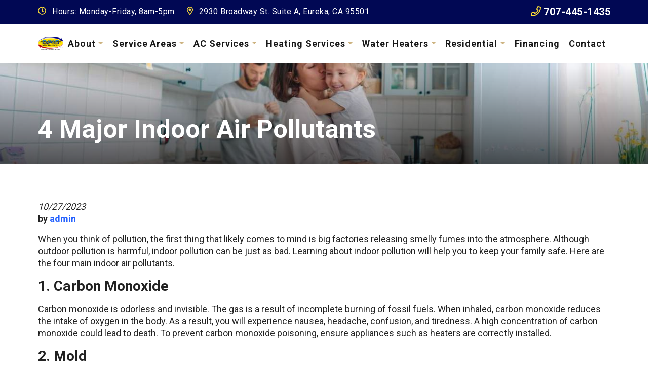

--- FILE ---
content_type: text/html; charset=UTF-8
request_url: https://evansmechanical.com/4-major-indoor-air-pollutants/
body_size: 18415
content:
<!doctype html>
<html lang="en-US">
  <head>
  <meta charset="utf-8">
  <meta http-equiv="x-ua-compatible" content="ie=edge">
  <meta name="viewport" content="width=device-width, initial-scale=1, shrink-to-fit=no">
  <!-- google fonts -->
    <link rel="preconnect" href="https://fonts.gstatic.com" crossorigin>
  
  
  <noscript>
      
  </noscript>
  
  <!-- add social open graph -->
  <!-- Facebook Meta Tags -->
    <!-- end open graph -->

  <title>4 Major Indoor Air Pollutants - Fortuna, CA, Willow Creek, CA &amp; Arcata, CA | Evans Mechanical</title><link rel="preload" as="style" href="https://fonts.googleapis.com/css2?family=Roboto:wght@100;300;400;700;900&#038;display=swap" /><link rel="stylesheet" href="https://fonts.googleapis.com/css2?family=Roboto:wght@100;300;400;700;900&#038;display=swap" media="print" onload="this.media='all'" /><noscript><link rel="stylesheet" href="https://fonts.googleapis.com/css2?family=Roboto:wght@100;300;400;700;900&#038;display=swap" /></noscript>
<meta name='robots' content='max-image-preview:large' />
	<style>img:is([sizes="auto" i], [sizes^="auto," i]) { contain-intrinsic-size: 3000px 1500px }</style>
	<link href='https://fonts.gstatic.com' crossorigin rel='preconnect' />
<link rel="alternate" type="application/rss+xml" title="Evans Mechanical &raquo; 4 Major Indoor Air Pollutants Comments Feed" href="https://evansmechanical.com/4-major-indoor-air-pollutants/feed/" />
<script type="text/javascript">
/* <![CDATA[ */
window._wpemojiSettings = {"baseUrl":"https:\/\/s.w.org\/images\/core\/emoji\/15.0.3\/72x72\/","ext":".png","svgUrl":"https:\/\/s.w.org\/images\/core\/emoji\/15.0.3\/svg\/","svgExt":".svg","source":{"concatemoji":"https:\/\/evansmechanical.com\/wp-includes\/js\/wp-emoji-release.min.js?ver=6.7.4"}};
/*! This file is auto-generated */
!function(i,n){var o,s,e;function c(e){try{var t={supportTests:e,timestamp:(new Date).valueOf()};sessionStorage.setItem(o,JSON.stringify(t))}catch(e){}}function p(e,t,n){e.clearRect(0,0,e.canvas.width,e.canvas.height),e.fillText(t,0,0);var t=new Uint32Array(e.getImageData(0,0,e.canvas.width,e.canvas.height).data),r=(e.clearRect(0,0,e.canvas.width,e.canvas.height),e.fillText(n,0,0),new Uint32Array(e.getImageData(0,0,e.canvas.width,e.canvas.height).data));return t.every(function(e,t){return e===r[t]})}function u(e,t,n){switch(t){case"flag":return n(e,"\ud83c\udff3\ufe0f\u200d\u26a7\ufe0f","\ud83c\udff3\ufe0f\u200b\u26a7\ufe0f")?!1:!n(e,"\ud83c\uddfa\ud83c\uddf3","\ud83c\uddfa\u200b\ud83c\uddf3")&&!n(e,"\ud83c\udff4\udb40\udc67\udb40\udc62\udb40\udc65\udb40\udc6e\udb40\udc67\udb40\udc7f","\ud83c\udff4\u200b\udb40\udc67\u200b\udb40\udc62\u200b\udb40\udc65\u200b\udb40\udc6e\u200b\udb40\udc67\u200b\udb40\udc7f");case"emoji":return!n(e,"\ud83d\udc26\u200d\u2b1b","\ud83d\udc26\u200b\u2b1b")}return!1}function f(e,t,n){var r="undefined"!=typeof WorkerGlobalScope&&self instanceof WorkerGlobalScope?new OffscreenCanvas(300,150):i.createElement("canvas"),a=r.getContext("2d",{willReadFrequently:!0}),o=(a.textBaseline="top",a.font="600 32px Arial",{});return e.forEach(function(e){o[e]=t(a,e,n)}),o}function t(e){var t=i.createElement("script");t.src=e,t.defer=!0,i.head.appendChild(t)}"undefined"!=typeof Promise&&(o="wpEmojiSettingsSupports",s=["flag","emoji"],n.supports={everything:!0,everythingExceptFlag:!0},e=new Promise(function(e){i.addEventListener("DOMContentLoaded",e,{once:!0})}),new Promise(function(t){var n=function(){try{var e=JSON.parse(sessionStorage.getItem(o));if("object"==typeof e&&"number"==typeof e.timestamp&&(new Date).valueOf()<e.timestamp+604800&&"object"==typeof e.supportTests)return e.supportTests}catch(e){}return null}();if(!n){if("undefined"!=typeof Worker&&"undefined"!=typeof OffscreenCanvas&&"undefined"!=typeof URL&&URL.createObjectURL&&"undefined"!=typeof Blob)try{var e="postMessage("+f.toString()+"("+[JSON.stringify(s),u.toString(),p.toString()].join(",")+"));",r=new Blob([e],{type:"text/javascript"}),a=new Worker(URL.createObjectURL(r),{name:"wpTestEmojiSupports"});return void(a.onmessage=function(e){c(n=e.data),a.terminate(),t(n)})}catch(e){}c(n=f(s,u,p))}t(n)}).then(function(e){for(var t in e)n.supports[t]=e[t],n.supports.everything=n.supports.everything&&n.supports[t],"flag"!==t&&(n.supports.everythingExceptFlag=n.supports.everythingExceptFlag&&n.supports[t]);n.supports.everythingExceptFlag=n.supports.everythingExceptFlag&&!n.supports.flag,n.DOMReady=!1,n.readyCallback=function(){n.DOMReady=!0}}).then(function(){return e}).then(function(){var e;n.supports.everything||(n.readyCallback(),(e=n.source||{}).concatemoji?t(e.concatemoji):e.wpemoji&&e.twemoji&&(t(e.twemoji),t(e.wpemoji)))}))}((window,document),window._wpemojiSettings);
/* ]]> */
</script>
<style id='wp-emoji-styles-inline-css' type='text/css'>

	img.wp-smiley, img.emoji {
		display: inline !important;
		border: none !important;
		box-shadow: none !important;
		height: 1em !important;
		width: 1em !important;
		margin: 0 0.07em !important;
		vertical-align: -0.1em !important;
		background: none !important;
		padding: 0 !important;
	}
</style>
<link rel='stylesheet' id='seo-plugin-styles-css' href='https://evansmechanical.com/wp-content/plugins/seo-plugin/src/styles/seo.css?ver=6.7.4' type='text/css' media='all' />
<link rel='stylesheet' id='sage/main.css-css' href='https://evansmechanical.com/wp-content/themes/basebuildv3/dist/styles/main.css' type='text/css' media='all' />
<style id='rocket-lazyload-inline-css' type='text/css'>
.rll-youtube-player{position:relative;padding-bottom:56.23%;height:0;overflow:hidden;max-width:100%;}.rll-youtube-player:focus-within{outline: 2px solid currentColor;outline-offset: 5px;}.rll-youtube-player iframe{position:absolute;top:0;left:0;width:100%;height:100%;z-index:100;background:0 0}.rll-youtube-player img{bottom:0;display:block;left:0;margin:auto;max-width:100%;width:100%;position:absolute;right:0;top:0;border:none;height:auto;-webkit-transition:.4s all;-moz-transition:.4s all;transition:.4s all}.rll-youtube-player img:hover{-webkit-filter:brightness(75%)}.rll-youtube-player .play{height:100%;width:100%;left:0;top:0;position:absolute;background:url(https://evansmechanical.com/wp-content/plugins/wp-rocket/assets/img/youtube.png) no-repeat center;background-color: transparent !important;cursor:pointer;border:none;}
</style>
<script type="text/javascript" src="https://evansmechanical.com/wp-includes/js/jquery/jquery.min.js?ver=3.7.1" id="jquery-core-js"></script>
<script type="text/javascript" src="https://evansmechanical.com/wp-includes/js/jquery/jquery-migrate.min.js?ver=3.4.1" id="jquery-migrate-js"></script>
<link rel="EditURI" type="application/rsd+xml" title="RSD" href="https://evansmechanical.com/xmlrpc.php?rsd" />
<meta name="generator" content="WordPress 6.7.4" />
<link rel="canonical" href="https://evansmechanical.com/4-major-indoor-air-pollutants/" />
<link rel='shortlink' href='https://evansmechanical.com/?p=61666' />
                <script src='https://www.googletagmanager.com/gtag/js?id=G-8J224CF3B2'></script>
        <script>
            window.dataLayer = window.dataLayer || [];
            function gtag() { dataLayer.push(arguments); }
            gtag('js', new Date());

            gtag('config', 'G-8J224CF3B2');
                    </script>
                		<!-- Google Tag Manager -->
				<script>
           (function(w,d,s,l,i){w[l]=w[l]||[];w[l].push({'gtm.start':
           new Date().getTime(),event:'gtm.js'});var f=d.getElementsByTagName(s)[0],
           j=d.createElement(s),dl=l!='dataLayer'?'&l='+l:'';j.async=true;j.src=
           'https://www.googletagmanager.com/gtm.js?id='+i+dl;f.parentNode.insertBefore(j,f);
           })(window,document,'script','dataLayer','GTM-5PW3DN');
        </script>
				<!-- End Google Tag Manager -->
						<style type="text/css">
			.range-fe-seo-box {
				position: fixed;
				bottom: 0;
				left: 0;
				right: 0;
				width: 95%;
				margin: 0 auto;
				font-size: 18px !important;
				color: white;
				overflow: hidden;
				height: 60px;
				transition: 350ms ease height;
			}

			.range-fe-seo-box-open {
				height: auto !important;
			}

			.range-fe-seo-box-open-svg svg {
				transform: rotate(180deg);
			}

			.range-fe-seo-box-top {
				border-top-right-radius: 12px;
				border-top-left-radius: 12px;
				background: linear-gradient(145deg, #3E4147 0%, #626670 100%);
				font-weight: bold;
				height: 60px;
				display: flex;
				align-items: center;
				justify-content: space-between;
				font-size: 24px;
			}

			.range-fe-seo-title {
				padding: 15px;
				flex: 1 1 auto;
			}

			.range-fe-seo-open {
				display: flex;
				align-items: center;
				justify-content: center;
				background: linear-gradient(145deg, #1459ba, #327ee9);
				height: 100%;
				border-top-right-radius: 12px;
				padding-left: 30px;
				padding-right: 30px;
				transition: all 350ms ease-in-out;
			}

			.range-fe-seo-open svg {
				fill: white;
				width: 30px;
				transition: all 350ms ease-in-out;
				z-index: 99;
				pointer-events: none;
			}

			.range-fe-seo-open:hover {
				background: #7ab317;
				cursor: pointer;
			}

			.range-fe-seo-box-inner {
				background: linear-gradient(145deg, #1459ba, #327ee9) !important;
				padding: 20px;
				float: left;
			}

			.range-fe-seo-form-row {
				margin-bottom: 15px;
			}

			.range-fe-checkbox-row {
				width: 100% !important;
				margin-bottom: 0;
			}

			.range-fe-checkboxes {
				display: flex;
			}

			.range-fe-checkbox label {
				margin-bottom: 0 !important;
				margin-right: 10px;
			}

			.range-fe-checkbox {
				display: flex;
				align-items: center;
				margin-right: 15px;
			}

			.range-fe-seo-form-row label {
				margin-bottom: 10px;
				font-weight: bold;
			}

			.range-fe-seo-form-row input {
				font-size: 16px !important;
			}

			.range-fe-submit-button {
				background: white;
				color: #1459ba;
				outline: none;
				border: 0;
				border-radius: 10px;
				padding: 15px 25px;
				font-weight: bold;
				transition: all 250ms ease-in-out;
				text-transform: uppercase;
				letter-spacing: 1.5px;
			}

			.range-fe-submit-button:hover {
				background: #222;
				color: white;
			}

			@media(min-width:991px) {
				.range-fe-seo-form-row {
					width: 49%;
					float: left;
				}

				.range-fe-seo-form-row:nth-child(odd) {
					float: right;
				}

				.range-fe-checkbox-row {
					float: left;
				}
			}
		</style>
		<meta property="og:url" content="https://evansmechanical.com" /><meta property="og:type" content="website" /><meta property="og:title" content="Evans Mechanical" /><meta property="og:image" content="https://evansmechanical.comhttps://evansmechanical.com/media/evans-mechanical-logo.png" /><meta property="og:image:width" content="297" /><meta property="og:image:height" content="155" /><script type="application/ld+json">{"@context":"http:\/\/schema.org","@type":"LocalBusiness","name":"Evans Mechanical","image":"https:\/\/evansmechanical.com\/media\/evans-mechanical-logo.png","@id":"https:\/\/evansmechanical.com","url":"https:\/\/evansmechanical.com","telephone":"707-445-1435","priceRange":"$$","address":{"@type":"PostalAddress","addressLocality":"Eureka","addressRegion":"CA","postalCode":"95501","streetAddress":"2930 Broadway St. Suite A","addressCountry":"US"},"sameAs":[],"aggregateRating":{"@type":"AggregateRating","ratingValue":"5","reviewCount":"6"},"location":[{"@type":"LocalBusiness","parentOrganization":{"name":"Evans Mechanical"},"name":"Eureka","image":"https:\/\/evansmechanical.com\/media\/evans-mechanical-logo.png","address":{"@type":"PostalAddress","addressLocality":"Eureka","addressRegion":"CA","postalCode":"95501","streetAddress":"2930 Broadway St. Suite A","addressCountry":"US"},"telephone":"707-445-1435"}]}</script><script type="application/ld+json" class="range-webpage-schema">{"@context":"https:\/\/schema.org","@type":"WebPage","@id":"https:\/\/evansmechanical.com\/#webpage","name":"Evans Mechanical","url":"https:\/\/evansmechanical.com\/","lastReviewed":"2023-10-27T16:21:50-04:00","reviewedBy":{"@type":"Organization","logo":{"@type":"ImageObject","url":"https:\/\/evansmechanical.com\/media\/evans-mechanical-logo.png"},"name":"Evans Mechanical"},"inLanguage":"en-US","description":"When you think of pollution, the first thing that likely comes to mind is big factories releasing smelly fumes into the atmosphere. Although outdoor pollution is harmful, indoor pollution can&hellip;","mainEntity":{"@type":"Article","mainEntityOfPage":"https:\/\/evansmechanical.com\/","headline":"4 Major Indoor Air Pollutants","description":"When you think of pollution, the first thing that likely comes to mind is big factories releasing smelly fumes into the atmosphere. Although outdoor pollution is harmful, indoor pollution can&hellip;","articleBody":"When you think of pollution, the first thing that likely comes to mind is big factories releasing smelly fumes into the atmosphere. Although outdoor pollution is harmful, indoor pollution can be just as bad. Learning about indoor pollution will help you to keep your family safe. Here are the four main indoor air pollutants. 1. Carbon Monoxide Carbon monoxide is odorless and invisible. The gas is a result of incomplete burning of fossil fuels. When inhaled, carbon monoxide reduces the intake of oxygen in the body. As a result, you will experience nausea, headache, confusion, and tiredness. A high concentration of carbon monoxide could lead to death. To prevent carbon monoxide poisoning, ensure appliances such as heaters are correctly installed. 2. Mold Mold is a type of fungi that grows both indoors and outside. Although there are harmless varieties of mold, some types are harmful. Mold contains allergens that can trigger allergic reactions in some people. Allergic people can suffer from eye and throat irritation, coughing, swelling, skin irritation, and headaches. Severe reactions can lead to difficulty breathing. In other cases, molds can prompt asthma attacks. The key to fighting mold is reducing the moisture and humidity levels in your house. Additionally, you should fix any leaks and ensure that you keep your bathroom windows open. 3. Excess Moisture Moisture is the least recognized indoor pollutant. Moisture affects your health and the health of your home. Moisture facilitates the growth of molds and dust mites, which can cause asthma and allergies. Additionally, high moisture affects comfort, creating a clammy feeling. Too little moisture is uncomfortable and unhealthy. Indoor moisture originates from plants, kitchen activities, and as vapor in the atmosphere. A dehumidifier can be used to regulate the amount of humidity in your residence. 4. Radon Radon is an odorless and colorless gas that is created as uranium in the ground breaks down. Exposure to radon results in lung cancer. You should screen your house for radon. If your home has high levels of this gas, consult a professional to remove it. Indoor air pollutants can have detrimental effects on your health. At Evans Mechanical in Eureka, CA, we are ready to help you solve any air pollution problems you\u2019re having at home. We have tailored solutions specific to your needs. Call us today for more information. We can also assist with heating and cooling repairs, installation, and maintenance.","keywords":"LocalBusiness","datePublished":"2023-10-27T16:21:50-04:00","dateModified":"2023-10-27T16:21:50-04:00","author":{"@type":"Person","name":"Evans Mechanical","url":"https:\/\/evansmechanical.com\/","image":{"@type":"ImageObject","url":"https:\/\/evansmechanical.com\/media\/logo.png"}},"publisher":{"@type":"Organization","logo":{"@type":"ImageObject","url":"https:\/\/evansmechanical.com\/media\/logo.png"},"name":"Evans Mechanical"},"image":{"@type":"ImageObject","@id":"https:\/\/evansmechanical.com\/#primaryimage","url":"https:\/\/evansmechanical.com\/media\/logo.png"}}}</script><script type="application/ld+json" class="range-website-schema">[{"@context":"https://schema.org","@type":"WebSite","@id":"https://evansmechanical.com#website","headline":"Evans Mechanical","name":"Evans Mechanical","description":"LocalBusiness","url":"https://evansmechanical.com","potentialAction":{"@type":"SearchAction","target":"https://evansmechanical.com?s={search_term_string}","query-input":"required name=search_term_string"}}]</script><script type="application/ld+json" class="range-nav-schema"> [{ "@context": "https:\/\/schema.org", "@graph": [{"@context": "https:\/\/schema.org","@type": "SiteNavigationElement","@id": "https:\/\/evansmechanical.com\/#Main Menu","name": "Home","url": "https:\/\/evansmechanical.com\/"}, {"@context": "https:\/\/schema.org","@type": "SiteNavigationElement","@id": "https:\/\/evansmechanical.com\/#Main Menu","name": "About","url": "#"}, {"@context": "https:\/\/schema.org","@type": "SiteNavigationElement","@id": "https:\/\/evansmechanical.com\/#Main Menu","name": "About Us","url": "https:\/\/evansmechanical.com\/about-us\/"}, {"@context": "https:\/\/schema.org","@type": "SiteNavigationElement","@id": "https:\/\/evansmechanical.com\/#Main Menu","name": "Service Department","url": "https:\/\/evansmechanical.com\/service-department\/"}, {"@context": "https:\/\/schema.org","@type": "SiteNavigationElement","@id": "https:\/\/evansmechanical.com\/#Main Menu","name": "Gold Memberships","url": "https:\/\/evansmechanical.com\/gold-memberships\/"}, {"@context": "https:\/\/schema.org","@type": "SiteNavigationElement","@id": "https:\/\/evansmechanical.com\/#Main Menu","name": "Financing","url": "https:\/\/evansmechanical.com\/financing\/"}, {"@context": "https:\/\/schema.org","@type": "SiteNavigationElement","@id": "https:\/\/evansmechanical.com\/#Main Menu","name": "Careers","url": "https:\/\/evansmechanical.com\/careers\/"}, {"@context": "https:\/\/schema.org","@type": "SiteNavigationElement","@id": "https:\/\/evansmechanical.com\/#Main Menu","name": "Open Positions","url": "https:\/\/evansmechanical.com\/open-positions\/"}, {"@context": "https:\/\/schema.org","@type": "SiteNavigationElement","@id": "https:\/\/evansmechanical.com\/#Main Menu","name": "Products","url": "https:\/\/evansmechanical.com\/products\/"}, {"@context": "https:\/\/schema.org","@type": "SiteNavigationElement","@id": "https:\/\/evansmechanical.com\/#Main Menu","name": "Products We Offer","url": "https:\/\/evansmechanical.com\/products-we-offer\/"}, {"@context": "https:\/\/schema.org","@type": "SiteNavigationElement","@id": "https:\/\/evansmechanical.com\/#Main Menu","name": "Testimonials","url": "https:\/\/evansmechanical.com\/testimonials\/"}, {"@context": "https:\/\/schema.org","@type": "SiteNavigationElement","@id": "https:\/\/evansmechanical.com\/#Main Menu","name": "Blog","url": "https:\/\/evansmechanical.com\/blog\/"}, {"@context": "https:\/\/schema.org","@type": "SiteNavigationElement","@id": "https:\/\/evansmechanical.com\/#Main Menu","name": "FAQ","url": "https:\/\/evansmechanical.com\/faq\/"}, {"@context": "https:\/\/schema.org","@type": "SiteNavigationElement","@id": "https:\/\/evansmechanical.com\/#Main Menu","name": "Specials","url": "https:\/\/evansmechanical.com\/specials\/"}, {"@context": "https:\/\/schema.org","@type": "SiteNavigationElement","@id": "https:\/\/evansmechanical.com\/#Main Menu","name": "Service Areas","url": "#"}, {"@context": "https:\/\/schema.org","@type": "SiteNavigationElement","@id": "https:\/\/evansmechanical.com\/#Main Menu","name": "Eureka, CA","url": "https:\/\/evansmechanical.com\/services-areas\/eureka-ca\/"}, {"@context": "https:\/\/schema.org","@type": "SiteNavigationElement","@id": "https:\/\/evansmechanical.com\/#Main Menu","name": "Myrtletown, CA","url": "https:\/\/evansmechanical.com\/services-areas\/myrtletown-ca\/"}, {"@context": "https:\/\/schema.org","@type": "SiteNavigationElement","@id": "https:\/\/evansmechanical.com\/#Main Menu","name": "Cutten, CA","url": "https:\/\/evansmechanical.com\/services-areas\/cutten-ca\/"}, {"@context": "https:\/\/schema.org","@type": "SiteNavigationElement","@id": "https:\/\/evansmechanical.com\/#Main Menu","name": "Bayview, CA","url": "https:\/\/evansmechanical.com\/services-areas\/bayview-ca\/"}, {"@context": "https:\/\/schema.org","@type": "SiteNavigationElement","@id": "https:\/\/evansmechanical.com\/#Main Menu","name": "Arcata, CA","url": "https:\/\/evansmechanical.com\/services-areas\/arcata-ca\/"}, {"@context": "https:\/\/schema.org","@type": "SiteNavigationElement","@id": "https:\/\/evansmechanical.com\/#Main Menu","name": "Fortuna, CA","url": "https:\/\/evansmechanical.com\/services-areas\/fortuna-ca\/"}, {"@context": "https:\/\/schema.org","@type": "SiteNavigationElement","@id": "https:\/\/evansmechanical.com\/#Main Menu","name": "Mckinleyville, CA","url": "https:\/\/evansmechanical.com\/services-areas\/mckinleyville-ca\/"}, {"@context": "https:\/\/schema.org","@type": "SiteNavigationElement","@id": "https:\/\/evansmechanical.com\/#Main Menu","name": "Willow Creek, CA","url": "https:\/\/evansmechanical.com\/services-areas\/willow-creek-ca\/"}, {"@context": "https:\/\/schema.org","@type": "SiteNavigationElement","@id": "https:\/\/evansmechanical.com\/#Main Menu","name": "Bayside, CA","url": "https:\/\/evansmechanical.com\/services-areas\/bayside-ca\/"}, {"@context": "https:\/\/schema.org","@type": "SiteNavigationElement","@id": "https:\/\/evansmechanical.com\/#Main Menu","name": "Garberville, CA","url": "https:\/\/evansmechanical.com\/services-areas\/garberville-ca-2\/"}, {"@context": "https:\/\/schema.org","@type": "SiteNavigationElement","@id": "https:\/\/evansmechanical.com\/#Main Menu","name": "Hydesville, CA","url": "https:\/\/evansmechanical.com\/services-areas\/hydesville-ca\/"}, {"@context": "https:\/\/schema.org","@type": "SiteNavigationElement","@id": "https:\/\/evansmechanical.com\/#Main Menu","name": "Kneeland, CA","url": "https:\/\/evansmechanical.com\/services-areas\/kneeland-ca\/"}, {"@context": "https:\/\/schema.org","@type": "SiteNavigationElement","@id": "https:\/\/evansmechanical.com\/#Main Menu","name": "Myers Flat, CA","url": "https:\/\/evansmechanical.com\/services-areas\/myers-flat-ca\/"}, {"@context": "https:\/\/schema.org","@type": "SiteNavigationElement","@id": "https:\/\/evansmechanical.com\/#Main Menu","name": "Rio Dell, CA","url": "https:\/\/evansmechanical.com\/services-areas\/rio-dell-ca\/"}, {"@context": "https:\/\/schema.org","@type": "SiteNavigationElement","@id": "https:\/\/evansmechanical.com\/#Main Menu","name": "AC Services","url": "#"}, {"@context": "https:\/\/schema.org","@type": "SiteNavigationElement","@id": "https:\/\/evansmechanical.com\/#Main Menu","name": "AC Repair","url": "https:\/\/evansmechanical.com\/ac-repair\/"}, {"@context": "https:\/\/schema.org","@type": "SiteNavigationElement","@id": "https:\/\/evansmechanical.com\/#Main Menu","name": "AC Installation","url": "https:\/\/evansmechanical.com\/ac-installation\/"}, {"@context": "https:\/\/schema.org","@type": "SiteNavigationElement","@id": "https:\/\/evansmechanical.com\/#Main Menu","name": "AC Maintenance","url": "https:\/\/evansmechanical.com\/ac-maintenance\/"}, {"@context": "https:\/\/schema.org","@type": "SiteNavigationElement","@id": "https:\/\/evansmechanical.com\/#Main Menu","name": "Wifi and Smart Thermostats","url": "https:\/\/evansmechanical.com\/wifi-and-smart-thermostats\/"}, {"@context": "https:\/\/schema.org","@type": "SiteNavigationElement","@id": "https:\/\/evansmechanical.com\/#Main Menu","name": "Heating Services","url": "#"}, {"@context": "https:\/\/schema.org","@type": "SiteNavigationElement","@id": "https:\/\/evansmechanical.com\/#Main Menu","name": "Heating Repair","url": "https:\/\/evansmechanical.com\/heating-repair\/"}, {"@context": "https:\/\/schema.org","@type": "SiteNavigationElement","@id": "https:\/\/evansmechanical.com\/#Main Menu","name": "Heating Installation","url": "https:\/\/evansmechanical.com\/heating-installation\/"}, {"@context": "https:\/\/schema.org","@type": "SiteNavigationElement","@id": "https:\/\/evansmechanical.com\/#Main Menu","name": "Heating Maintenance","url": "https:\/\/evansmechanical.com\/heating-maintenance\/"}, {"@context": "https:\/\/schema.org","@type": "SiteNavigationElement","@id": "https:\/\/evansmechanical.com\/#Main Menu","name": "Wifi and Smart Thermostats","url": "https:\/\/evansmechanical.com\/wifi-and-smart-thermostats\/"}, {"@context": "https:\/\/schema.org","@type": "SiteNavigationElement","@id": "https:\/\/evansmechanical.com\/#Main Menu","name": "Water Heaters","url": "#"}, {"@context": "https:\/\/schema.org","@type": "SiteNavigationElement","@id": "https:\/\/evansmechanical.com\/#Main Menu","name": "Water Heater Repair","url": "https:\/\/evansmechanical.com\/water-heater-repair\/"}, {"@context": "https:\/\/schema.org","@type": "SiteNavigationElement","@id": "https:\/\/evansmechanical.com\/#Main Menu","name": "Water Heater Installation","url": "https:\/\/evansmechanical.com\/water-heater-installation\/"}, {"@context": "https:\/\/schema.org","@type": "SiteNavigationElement","@id": "https:\/\/evansmechanical.com\/#Main Menu","name": "Water Heater Maintenance","url": "https:\/\/evansmechanical.com\/water-heater-maintenance\/"}, {"@context": "https:\/\/schema.org","@type": "SiteNavigationElement","@id": "https:\/\/evansmechanical.com\/#Main Menu","name": "Tankless Water Heaters","url": "https:\/\/evansmechanical.com\/tankless-water-heaters\/"}, {"@context": "https:\/\/schema.org","@type": "SiteNavigationElement","@id": "https:\/\/evansmechanical.com\/#Main Menu","name": "Residential","url": "#"}, {"@context": "https:\/\/schema.org","@type": "SiteNavigationElement","@id": "https:\/\/evansmechanical.com\/#Main Menu","name": "Duct Repair","url": "https:\/\/evansmechanical.com\/duct-repair\/"}, {"@context": "https:\/\/schema.org","@type": "SiteNavigationElement","@id": "https:\/\/evansmechanical.com\/#Main Menu","name": "Duct Maintenance","url": "https:\/\/evansmechanical.com\/duct-maintenance\/"}, {"@context": "https:\/\/schema.org","@type": "SiteNavigationElement","@id": "https:\/\/evansmechanical.com\/#Main Menu","name": "Duct Sealing","url": "https:\/\/evansmechanical.com\/duct-sealing\/"}, {"@context": "https:\/\/schema.org","@type": "SiteNavigationElement","@id": "https:\/\/evansmechanical.com\/#Main Menu","name": "Duct Cleaning","url": "https:\/\/evansmechanical.com\/duct-cleaning\/"}, {"@context": "https:\/\/schema.org","@type": "SiteNavigationElement","@id": "https:\/\/evansmechanical.com\/#Main Menu","name": "Heat Pumps","url": "https:\/\/evansmechanical.com\/heat-pumps\/"}, {"@context": "https:\/\/schema.org","@type": "SiteNavigationElement","@id": "https:\/\/evansmechanical.com\/#Main Menu","name": "Hybrid Heating","url": "https:\/\/evansmechanical.com\/hybrid-heating\/"}, {"@context": "https:\/\/schema.org","@type": "SiteNavigationElement","@id": "https:\/\/evansmechanical.com\/#Main Menu","name": "Ductless Services","url": "https:\/\/evansmechanical.com\/ductless-services\/"}, {"@context": "https:\/\/schema.org","@type": "SiteNavigationElement","@id": "https:\/\/evansmechanical.com\/#Main Menu","name": "Indoor Air Quality","url": "https:\/\/evansmechanical.com\/indoor-air-quality\/"}, {"@context": "https:\/\/schema.org","@type": "SiteNavigationElement","@id": "https:\/\/evansmechanical.com\/#Main Menu","name": "Humidifiers","url": "https:\/\/evansmechanical.com\/humidifiers\/"}, {"@context": "https:\/\/schema.org","@type": "SiteNavigationElement","@id": "https:\/\/evansmechanical.com\/#Main Menu","name": "Dehumidifiers","url": "https:\/\/evansmechanical.com\/dehumidifiers\/"}, {"@context": "https:\/\/schema.org","@type": "SiteNavigationElement","@id": "https:\/\/evansmechanical.com\/#Main Menu","name": "Air Purifiers","url": "https:\/\/evansmechanical.com\/air-purifiers\/"}, {"@context": "https:\/\/schema.org","@type": "SiteNavigationElement","@id": "https:\/\/evansmechanical.com\/#Main Menu","name": "Rinnai Direct Vent Furnaces","url": "https:\/\/evansmechanical.com\/rinnai-direct-vent-furnaces\/"}, {"@context": "https:\/\/schema.org","@type": "SiteNavigationElement","@id": "https:\/\/evansmechanical.com\/#Main Menu","name": "Financing","url": "https:\/\/evansmechanical.com\/financing\/"}, {"@context": "https:\/\/schema.org","@type": "SiteNavigationElement","@id": "https:\/\/evansmechanical.com\/#Main Menu","name": "Contact","url": "https:\/\/evansmechanical.com\/contact\/"}]}]</script><script type="application/ld+json" class="range-organization-schema">{"@context": "https:\/\/schema.org","@type": "Organization","address": {"@type": "PostalAddress","addressLocality": "Eureka","addressRegion": "CA","postalCode": "95501","streetAddress": "2930 Broadway St. Suite A","addressCountry": "US"},"@id": "https:\/\/evansmechanical.com\/#Organization","name": "Evans Mechanical","url": "https:\/\/evansmechanical.com\/","sameAs": []}</script><script type="application/ld+json">{"@context":"http://schema.org","@type":"LocalBusiness","name":"Evans Mechanical","image":"https://evansmechanical.com/media/evans-mechanical-logo.png","address":"2930 Broadway St. Suite A","telephone":"707-445-1435","areaServed":[{"@type":"Place","name":"Eureka, CA"},{"@type":"Place","name":"Myrtletown, CA"},{"@type":"Place","name":"Bayview, CA"},{"@type":"Place","name":"Cutten, CA"},{"@type":"Place","name":"Arcata, CA"},{"@type":"Place","name":"Fortuna, CA"},{"@type":"Place","name":"Mckinleyville, CA"},{"@type":"Place","name":"Willow Creek, CA"},{"@type":"Place","name":"Garberville, CA"}]}</script>
				<script type="application/ld+json">
				{
				 "@context": "https://schema.org/",
				 "@type": "Review",
				 "itemReviewed": {
				   "@type": "LocalBusiness",
				   "name": "Evans Mechanical",
				   "telephone": "707-445-1435",
				   "address" :{
					 "@type": "PostalAddress",
					 "streetAddress": "2930 Broadway St. Suite A",
					 "addressLocality": "California",
					 "addressRegion": "CA",
					 "postalCode": "95501",
					 "addressCountry": "US"
				   }
				 },
				 "reviewRating": {
				   "@type": "Rating",
				   "ratingValue": "5"
				 },
				 "name": "Review",
				 "author": {
				   "@type": "Person",
				   "name": "Matthew H."
				 },
				 "reviewBody": "Evans Mechanical is an excellent service committed to customer satisfaction and guaranteed quality workmanship. Our water heater burst and they were very responsive. They sent a technician out the same day and it was determined the heater was beyond repair."
			   }
			   </script>
				<script type="application/ld+json">
				{
				 "@context": "https://schema.org/",
				 "@type": "Review",
				 "itemReviewed": {
				   "@type": "LocalBusiness",
				   "name": "Evans Mechanical",
				   "telephone": "707-445-1435",
				   "address" :{
					 "@type": "PostalAddress",
					 "streetAddress": "2930 Broadway St. Suite A",
					 "addressLocality": "California",
					 "addressRegion": "CA",
					 "postalCode": "95501",
					 "addressCountry": "US"
				   }
				 },
				 "reviewRating": {
				   "@type": "Rating",
				   "ratingValue": "5"
				 },
				 "name": "Review",
				 "author": {
				   "@type": "Person",
				   "name": "Kimberly T."
				 },
				 "reviewBody": "We are always happy with the service from Evans.  Your service people are always friendly and professional. And we feel your prices are fair and that you do an excellent job of keeping our heating system in working order. We are glad you are in Humboldt County."
			   }
			   </script>
				<script type="application/ld+json">
				{
				 "@context": "https://schema.org/",
				 "@type": "Review",
				 "itemReviewed": {
				   "@type": "LocalBusiness",
				   "name": "Evans Mechanical",
				   "telephone": "707-445-1435",
				   "address" :{
					 "@type": "PostalAddress",
					 "streetAddress": "2930 Broadway St. Suite A",
					 "addressLocality": "California",
					 "addressRegion": "CA",
					 "postalCode": "95501",
					 "addressCountry": "US"
				   }
				 },
				 "reviewRating": {
				   "@type": "Rating",
				   "ratingValue": "5"
				 },
				 "name": "Review",
				 "author": {
				   "@type": "Person",
				   "name": "Kathy T."
				 },
				 "reviewBody": "All three technicians worked well together. They treated each other kindly and were thoughtful and courteous with me. They did a final and complete cleanup after the installment of my new heater. They were respectful of my home. I’m grateful I used this company."
			   }
			   </script>
				<script type="application/ld+json">
				{
				 "@context": "https://schema.org/",
				 "@type": "Review",
				 "itemReviewed": {
				   "@type": "LocalBusiness",
				   "name": "Evans Mechanical",
				   "telephone": "707-445-1435",
				   "address" :{
					 "@type": "PostalAddress",
					 "streetAddress": "2930 Broadway St. Suite A",
					 "addressLocality": "California",
					 "addressRegion": "CA",
					 "postalCode": "95501",
					 "addressCountry": "US"
				   }
				 },
				 "reviewRating": {
				   "@type": "Rating",
				   "ratingValue": "5"
				 },
				 "name": "Review",
				 "author": {
				   "@type": "Person",
				   "name": "Shutterbug S."
				 },
				 "reviewBody": "The installers are finishing up. We expect to have great results with the new furnace &amp;#038; the newly installed dehumidifier. We applaud the professionalism of the installers."
			   }
			   </script>
				<script type="application/ld+json">
				{
				 "@context": "https://schema.org/",
				 "@type": "Review",
				 "itemReviewed": {
				   "@type": "LocalBusiness",
				   "name": "Evans Mechanical",
				   "telephone": "707-445-1435",
				   "address" :{
					 "@type": "PostalAddress",
					 "streetAddress": "2930 Broadway St. Suite A",
					 "addressLocality": "California",
					 "addressRegion": "CA",
					 "postalCode": "95501",
					 "addressCountry": "US"
				   }
				 },
				 "reviewRating": {
				   "@type": "Rating",
				   "ratingValue": "5"
				 },
				 "name": "Review",
				 "author": {
				   "@type": "Person",
				   "name": "Kathi J."
				 },
				 "reviewBody": "Excellent service from start to finish. Joe came out to give us an estimate on what we would need for a new furnace, never pressured us to buy the top of their line just giving us options on what we would need for our home. Then the date set for installation Thomas and Ryan came out on time and did a great job."
			   }
			   </script>
				<script type="application/ld+json">
				{
				 "@context": "https://schema.org/",
				 "@type": "Review",
				 "itemReviewed": {
				   "@type": "LocalBusiness",
				   "name": "Evans Mechanical",
				   "telephone": "707-445-1435",
				   "address" :{
					 "@type": "PostalAddress",
					 "streetAddress": "2930 Broadway St. Suite A",
					 "addressLocality": "California",
					 "addressRegion": "CA",
					 "postalCode": "95501",
					 "addressCountry": "US"
				   }
				 },
				 "reviewRating": {
				   "@type": "Rating",
				   "ratingValue": "5"
				 },
				 "name": "Review",
				 "author": {
				   "@type": "Person",
				   "name": "Martin R."
				 },
				 "reviewBody": "Everything was super professional. They showed up on time.kept me informed of what they were going to do and finished ahead of schedule. Work was impeccable! Highly recommended!"
			   }
			   </script><link rel="icon" href="https://evansmechanical.com/media/cropped-favicon-1-32x32.png" sizes="32x32" />
<link rel="icon" href="https://evansmechanical.com/media/cropped-favicon-1-192x192.png" sizes="192x192" />
<link rel="apple-touch-icon" href="https://evansmechanical.com/media/cropped-favicon-1-180x180.png" />
<meta name="msapplication-TileImage" content="https://evansmechanical.com/media/cropped-favicon-1-270x270.png" />
<noscript><style id="rocket-lazyload-nojs-css">.rll-youtube-player, [data-lazy-src]{display:none !important;}</style></noscript>  <link rel="icon" type="image/png" href="/media/favicon.png">

  <link rel="preload" href="https://evansmechanical.com/wp-content/themes/basebuildv3/resources/overrides.css" as="style" onload="this.rel='stylesheet'">
  </head>
  <body class="post-template-default single single-post postid-61666 single-format-standard rpb-btn-radius-xl 4-major-indoor-air-pollutants app-data index-data singular-data single-data single-post-data single-post-4-major-indoor-air-pollutants-data">
            <!-- default header -->
<section id="topLevelNav" class="sticky-top shrink-on-scroll">
      <div id="site-topbar" class="container-fluid header-topbar topbar-separate background-dark py-2 color-white  topbar-hide">
  <div class="row align-items-center ">
      <div class="col-12 d-flex flex-column flex-lg-row align-items-center text-center  ">
      <p class="d-none d-lg-flex"><i class="far fa-clock me-2 color-secondary"></i> Hours: Monday-Friday, 8am-5pm</p>
<p class="ms-lg-3 d-none d-lg-flex"><i class="far fa-map-marker-alt me-2 color-secondary"></i> 2930 Broadway St. Suite A, Eureka, CA 95501</p>
<p class="ms-lg-auto"><a class="fs-5" href="tel:+1707-445-1435"><i class="far fa-phone color-secondary"></i> 707-445-1435</a></p>
    </div>
      </div>
</div>    <nav class="container-fluid navbar navbar-expand-xl navbar-light header-default  mega-partial-background py-2"
    id="site-navigation" role="navigation" aria-label="Primary menu">
        <a href="https://evansmechanical.com" class="navbar-brand me-0 py-0"><img src="data:image/svg+xml,%3Csvg%20xmlns='http://www.w3.org/2000/svg'%20viewBox='0%200%20297%20155'%3E%3C/svg%3E"
        class="theme-logo w-auto h-auto" alt="Evans MechanicalLogo" width="297" height="155" data-lazy-src="https://evansmechanical.com/media/evans-mechanical-logo.png"><noscript><img src="https://evansmechanical.com/media/evans-mechanical-logo.png"
        class="theme-logo w-auto h-auto" alt="Evans MechanicalLogo" width="297" height="155"></noscript></a>
        <button class="navbar-toggler ms-auto p-0" type="button" data-bs-toggle="offcanvas"
      data-bs-target="#defaultOffcanvas" aria-controls="defaultOffcanvas" aria-label="Mobile Menu Open Button">
      <span class="navbar-toggler-icon"></span>
    </button>
    <div class="collapse navbar-collapse justify-content-end" id="navbarNavDropdown">
                  	<div class="menu-primary-navigation-container"><ul id="menu-primary-navigation" class="navbar-nav"><li id="menu-item-61310" class="d-none menu-item menu-item-type-post_type menu-item-object-page menu-item-home menu-item-61310 nav-item"><a itemscope="itemscope" itemtype="https://www.schema.org/SiteNavigationElement" href="https://evansmechanical.com/" class="nav-link">Home</a></li>
<li id="menu-item-61045" class="menu-item menu-item-type-custom menu-item-object-custom menu-item-has-children dropdown menu-item-61045 nav-item"><a itemscope="itemscope" itemtype="https://www.schema.org/SiteNavigationElement" href="#" data-href="#" data-bs-toggle="dropdown" aria-haspopup="true" aria-expanded="false" class="dropdown-toggle nav-link" id="menu-item-dropdown-61045">About</a>
<ul class="dropdown-menu" aria-labelledby="menu-item-dropdown-61045" role="menu">
	<li id="menu-item-61047" class="menu-item menu-item-type-post_type menu-item-object-page menu-item-61047 nav-item"><a itemscope="itemscope" itemtype="https://www.schema.org/SiteNavigationElement" href="https://evansmechanical.com/about-us/" class="dropdown-item" role="menuitem">About Us</a></li>
	<li id="menu-item-61049" class="menu-item menu-item-type-post_type menu-item-object-page menu-item-61049 nav-item"><a itemscope="itemscope" itemtype="https://www.schema.org/SiteNavigationElement" href="https://evansmechanical.com/service-department/" class="dropdown-item" role="menuitem">Service Department</a></li>
	<li id="menu-item-61051" class="menu-item menu-item-type-post_type menu-item-object-page menu-item-61051 nav-item"><a itemscope="itemscope" itemtype="https://www.schema.org/SiteNavigationElement" href="https://evansmechanical.com/gold-memberships/" class="dropdown-item" role="menuitem">Gold Memberships</a></li>
	<li id="menu-item-61053" class="menu-item menu-item-type-post_type menu-item-object-page menu-item-61053 nav-item"><a itemscope="itemscope" itemtype="https://www.schema.org/SiteNavigationElement" href="https://evansmechanical.com/financing/" class="dropdown-item" role="menuitem">Financing</a></li>
	<li id="menu-item-61055" class="menu-item menu-item-type-post_type menu-item-object-page menu-item-61055 nav-item"><a itemscope="itemscope" itemtype="https://www.schema.org/SiteNavigationElement" href="https://evansmechanical.com/careers/" class="dropdown-item" role="menuitem">Careers</a></li>
	<li id="menu-item-61057" class="menu-item menu-item-type-post_type menu-item-object-page menu-item-61057 nav-item"><a itemscope="itemscope" itemtype="https://www.schema.org/SiteNavigationElement" href="https://evansmechanical.com/open-positions/" class="dropdown-item" role="menuitem">Open Positions</a></li>
	<li id="menu-item-61059" class="menu-item menu-item-type-post_type menu-item-object-page menu-item-61059 nav-item"><a itemscope="itemscope" itemtype="https://www.schema.org/SiteNavigationElement" href="https://evansmechanical.com/products/" class="dropdown-item" role="menuitem">Products</a></li>
	<li id="menu-item-61061" class="menu-item menu-item-type-post_type menu-item-object-page menu-item-61061 nav-item"><a itemscope="itemscope" itemtype="https://www.schema.org/SiteNavigationElement" href="https://evansmechanical.com/products-we-offer/" class="dropdown-item" role="menuitem">Products We Offer</a></li>
	<li id="menu-item-61063" class="menu-item menu-item-type-post_type menu-item-object-page menu-item-61063 nav-item"><a itemscope="itemscope" itemtype="https://www.schema.org/SiteNavigationElement" href="https://evansmechanical.com/testimonials/" class="dropdown-item" role="menuitem">Testimonials</a></li>
	<li id="menu-item-61153" class="menu-item menu-item-type-post_type menu-item-object-page menu-item-61153 nav-item"><a itemscope="itemscope" itemtype="https://www.schema.org/SiteNavigationElement" href="https://evansmechanical.com/blog/" class="dropdown-item" role="menuitem">Blog</a></li>
	<li id="menu-item-61067" class="menu-item menu-item-type-post_type menu-item-object-page menu-item-61067 nav-item"><a itemscope="itemscope" itemtype="https://www.schema.org/SiteNavigationElement" href="https://evansmechanical.com/faq/" class="dropdown-item" role="menuitem">FAQ</a></li>
	<li id="menu-item-61867" class="menu-item menu-item-type-post_type menu-item-object-page menu-item-61867 nav-item"><a itemscope="itemscope" itemtype="https://www.schema.org/SiteNavigationElement" href="https://evansmechanical.com/specials/" class="dropdown-item" role="menuitem">Specials</a></li>
</ul>
</li>
<li id="menu-item-61068" class="menu-item menu-item-type-custom menu-item-object-custom menu-item-has-children dropdown menu-item-61068 nav-item"><a itemscope="itemscope" itemtype="https://www.schema.org/SiteNavigationElement" href="#" data-href="#" data-bs-toggle="dropdown" aria-haspopup="true" aria-expanded="false" class="dropdown-toggle nav-link" id="menu-item-dropdown-61068">Service Areas</a>
<ul class="dropdown-menu" aria-labelledby="menu-item-dropdown-61068" role="menu">
	<li id="menu-item-61072" class="menu-item menu-item-type-post_type menu-item-object-page menu-item-61072 nav-item"><a itemscope="itemscope" itemtype="https://www.schema.org/SiteNavigationElement" href="https://evansmechanical.com/services-areas/eureka-ca/" class="dropdown-item" role="menuitem">Eureka, CA</a></li>
	<li id="menu-item-61074" class="menu-item menu-item-type-post_type menu-item-object-page menu-item-61074 nav-item"><a itemscope="itemscope" itemtype="https://www.schema.org/SiteNavigationElement" href="https://evansmechanical.com/services-areas/myrtletown-ca/" class="dropdown-item" role="menuitem">Myrtletown, CA</a></li>
	<li id="menu-item-61076" class="menu-item menu-item-type-post_type menu-item-object-page menu-item-61076 nav-item"><a itemscope="itemscope" itemtype="https://www.schema.org/SiteNavigationElement" href="https://evansmechanical.com/services-areas/cutten-ca/" class="dropdown-item" role="menuitem">Cutten, CA</a></li>
	<li id="menu-item-61078" class="menu-item menu-item-type-post_type menu-item-object-page menu-item-61078 nav-item"><a itemscope="itemscope" itemtype="https://www.schema.org/SiteNavigationElement" href="https://evansmechanical.com/services-areas/bayview-ca/" class="dropdown-item" role="menuitem">Bayview, CA</a></li>
	<li id="menu-item-61080" class="menu-item menu-item-type-post_type menu-item-object-page menu-item-61080 nav-item"><a itemscope="itemscope" itemtype="https://www.schema.org/SiteNavigationElement" href="https://evansmechanical.com/services-areas/arcata-ca/" class="dropdown-item" role="menuitem">Arcata, CA</a></li>
	<li id="menu-item-61082" class="menu-item menu-item-type-post_type menu-item-object-page menu-item-61082 nav-item"><a itemscope="itemscope" itemtype="https://www.schema.org/SiteNavigationElement" href="https://evansmechanical.com/services-areas/fortuna-ca/" class="dropdown-item" role="menuitem">Fortuna, CA</a></li>
	<li id="menu-item-61084" class="menu-item menu-item-type-post_type menu-item-object-page menu-item-61084 nav-item"><a itemscope="itemscope" itemtype="https://www.schema.org/SiteNavigationElement" href="https://evansmechanical.com/services-areas/mckinleyville-ca/" class="dropdown-item" role="menuitem">Mckinleyville, CA</a></li>
	<li id="menu-item-61086" class="menu-item menu-item-type-post_type menu-item-object-page menu-item-61086 nav-item"><a itemscope="itemscope" itemtype="https://www.schema.org/SiteNavigationElement" href="https://evansmechanical.com/services-areas/willow-creek-ca/" class="dropdown-item" role="menuitem">Willow Creek, CA</a></li>
	<li id="menu-item-61090" class="menu-item menu-item-type-post_type menu-item-object-page menu-item-61090 nav-item"><a itemscope="itemscope" itemtype="https://www.schema.org/SiteNavigationElement" href="https://evansmechanical.com/services-areas/bayside-ca/" class="dropdown-item" role="menuitem">Bayside, CA</a></li>
	<li id="menu-item-61092" class="menu-item menu-item-type-post_type menu-item-object-page menu-item-61092 nav-item"><a itemscope="itemscope" itemtype="https://www.schema.org/SiteNavigationElement" href="https://evansmechanical.com/services-areas/garberville-ca-2/" class="dropdown-item" role="menuitem">Garberville, CA</a></li>
	<li id="menu-item-61094" class="menu-item menu-item-type-post_type menu-item-object-page menu-item-61094 nav-item"><a itemscope="itemscope" itemtype="https://www.schema.org/SiteNavigationElement" href="https://evansmechanical.com/services-areas/hydesville-ca/" class="dropdown-item" role="menuitem">Hydesville, CA</a></li>
	<li id="menu-item-61096" class="menu-item menu-item-type-post_type menu-item-object-page menu-item-61096 nav-item"><a itemscope="itemscope" itemtype="https://www.schema.org/SiteNavigationElement" href="https://evansmechanical.com/services-areas/kneeland-ca/" class="dropdown-item" role="menuitem">Kneeland, CA</a></li>
	<li id="menu-item-61098" class="menu-item menu-item-type-post_type menu-item-object-page menu-item-61098 nav-item"><a itemscope="itemscope" itemtype="https://www.schema.org/SiteNavigationElement" href="https://evansmechanical.com/services-areas/myers-flat-ca/" class="dropdown-item" role="menuitem">Myers Flat, CA</a></li>
	<li id="menu-item-61100" class="menu-item menu-item-type-post_type menu-item-object-page menu-item-61100 nav-item"><a itemscope="itemscope" itemtype="https://www.schema.org/SiteNavigationElement" href="https://evansmechanical.com/services-areas/rio-dell-ca/" class="dropdown-item" role="menuitem">Rio Dell, CA</a></li>
</ul>
</li>
<li id="menu-item-61101" class="menu-item menu-item-type-custom menu-item-object-custom menu-item-has-children dropdown menu-item-61101 nav-item"><a itemscope="itemscope" itemtype="https://www.schema.org/SiteNavigationElement" href="#" data-href="#" data-bs-toggle="dropdown" aria-haspopup="true" aria-expanded="false" class="dropdown-toggle nav-link" id="menu-item-dropdown-61101">AC Services</a>
<ul class="dropdown-menu" aria-labelledby="menu-item-dropdown-61101" role="menu">
	<li id="menu-item-61103" class="menu-item menu-item-type-post_type menu-item-object-page menu-item-61103 nav-item"><a itemscope="itemscope" itemtype="https://www.schema.org/SiteNavigationElement" href="https://evansmechanical.com/ac-repair/" class="dropdown-item" role="menuitem">AC Repair</a></li>
	<li id="menu-item-61105" class="menu-item menu-item-type-post_type menu-item-object-page menu-item-61105 nav-item"><a itemscope="itemscope" itemtype="https://www.schema.org/SiteNavigationElement" href="https://evansmechanical.com/ac-installation/" class="dropdown-item" role="menuitem">AC Installation</a></li>
	<li id="menu-item-61107" class="menu-item menu-item-type-post_type menu-item-object-page menu-item-61107 nav-item"><a itemscope="itemscope" itemtype="https://www.schema.org/SiteNavigationElement" href="https://evansmechanical.com/ac-maintenance/" class="dropdown-item" role="menuitem">AC Maintenance</a></li>
	<li id="menu-item-61109" class="menu-item menu-item-type-post_type menu-item-object-page menu-item-61109 nav-item"><a itemscope="itemscope" itemtype="https://www.schema.org/SiteNavigationElement" href="https://evansmechanical.com/wifi-and-smart-thermostats/" class="dropdown-item" role="menuitem">Wifi and Smart Thermostats</a></li>
</ul>
</li>
<li id="menu-item-61110" class="menu-item menu-item-type-custom menu-item-object-custom menu-item-has-children dropdown menu-item-61110 nav-item"><a itemscope="itemscope" itemtype="https://www.schema.org/SiteNavigationElement" href="#" data-href="#" data-bs-toggle="dropdown" aria-haspopup="true" aria-expanded="false" class="dropdown-toggle nav-link" id="menu-item-dropdown-61110">Heating Services</a>
<ul class="dropdown-menu" aria-labelledby="menu-item-dropdown-61110" role="menu">
	<li id="menu-item-61112" class="menu-item menu-item-type-post_type menu-item-object-page menu-item-61112 nav-item"><a itemscope="itemscope" itemtype="https://www.schema.org/SiteNavigationElement" href="https://evansmechanical.com/heating-repair/" class="dropdown-item" role="menuitem">Heating Repair</a></li>
	<li id="menu-item-61114" class="menu-item menu-item-type-post_type menu-item-object-page menu-item-61114 nav-item"><a itemscope="itemscope" itemtype="https://www.schema.org/SiteNavigationElement" href="https://evansmechanical.com/heating-installation/" class="dropdown-item" role="menuitem">Heating Installation</a></li>
	<li id="menu-item-61116" class="menu-item menu-item-type-post_type menu-item-object-page menu-item-61116 nav-item"><a itemscope="itemscope" itemtype="https://www.schema.org/SiteNavigationElement" href="https://evansmechanical.com/heating-maintenance/" class="dropdown-item" role="menuitem">Heating Maintenance</a></li>
	<li id="menu-item-61117" class="menu-item menu-item-type-post_type menu-item-object-page menu-item-61117 nav-item"><a itemscope="itemscope" itemtype="https://www.schema.org/SiteNavigationElement" href="https://evansmechanical.com/wifi-and-smart-thermostats/" class="dropdown-item" role="menuitem">Wifi and Smart Thermostats</a></li>
</ul>
</li>
<li id="menu-item-61118" class="menu-item menu-item-type-custom menu-item-object-custom menu-item-has-children dropdown menu-item-61118 nav-item"><a itemscope="itemscope" itemtype="https://www.schema.org/SiteNavigationElement" href="#" data-href="#" data-bs-toggle="dropdown" aria-haspopup="true" aria-expanded="false" class="dropdown-toggle nav-link" id="menu-item-dropdown-61118">Water Heaters</a>
<ul class="dropdown-menu" aria-labelledby="menu-item-dropdown-61118" role="menu">
	<li id="menu-item-61120" class="menu-item menu-item-type-post_type menu-item-object-page menu-item-61120 nav-item"><a itemscope="itemscope" itemtype="https://www.schema.org/SiteNavigationElement" href="https://evansmechanical.com/water-heater-repair/" class="dropdown-item" role="menuitem">Water Heater Repair</a></li>
	<li id="menu-item-61122" class="menu-item menu-item-type-post_type menu-item-object-page menu-item-61122 nav-item"><a itemscope="itemscope" itemtype="https://www.schema.org/SiteNavigationElement" href="https://evansmechanical.com/water-heater-installation/" class="dropdown-item" role="menuitem">Water Heater Installation</a></li>
	<li id="menu-item-61124" class="menu-item menu-item-type-post_type menu-item-object-page menu-item-61124 nav-item"><a itemscope="itemscope" itemtype="https://www.schema.org/SiteNavigationElement" href="https://evansmechanical.com/water-heater-maintenance/" class="dropdown-item" role="menuitem">Water Heater Maintenance</a></li>
	<li id="menu-item-61126" class="menu-item menu-item-type-post_type menu-item-object-page menu-item-61126 nav-item"><a itemscope="itemscope" itemtype="https://www.schema.org/SiteNavigationElement" href="https://evansmechanical.com/tankless-water-heaters/" class="dropdown-item" role="menuitem">Tankless Water Heaters</a></li>
</ul>
</li>
<li id="menu-item-61127" class="menu-item menu-item-type-custom menu-item-object-custom menu-item-has-children dropdown menu-item-61127 nav-item"><a itemscope="itemscope" itemtype="https://www.schema.org/SiteNavigationElement" href="#" data-href="#" data-bs-toggle="dropdown" aria-haspopup="true" aria-expanded="false" class="dropdown-toggle nav-link" id="menu-item-dropdown-61127">Residential</a>
<ul class="dropdown-menu" aria-labelledby="menu-item-dropdown-61127" role="menu">
	<li id="menu-item-61129" class="menu-item menu-item-type-post_type menu-item-object-page menu-item-61129 nav-item"><a itemscope="itemscope" itemtype="https://www.schema.org/SiteNavigationElement" href="https://evansmechanical.com/duct-repair/" class="dropdown-item" role="menuitem">Duct Repair</a></li>
	<li id="menu-item-61131" class="menu-item menu-item-type-post_type menu-item-object-page menu-item-61131 nav-item"><a itemscope="itemscope" itemtype="https://www.schema.org/SiteNavigationElement" href="https://evansmechanical.com/duct-maintenance/" class="dropdown-item" role="menuitem">Duct Maintenance</a></li>
	<li id="menu-item-61133" class="menu-item menu-item-type-post_type menu-item-object-page menu-item-61133 nav-item"><a itemscope="itemscope" itemtype="https://www.schema.org/SiteNavigationElement" href="https://evansmechanical.com/duct-sealing/" class="dropdown-item" role="menuitem">Duct Sealing</a></li>
	<li id="menu-item-61135" class="menu-item menu-item-type-post_type menu-item-object-page menu-item-61135 nav-item"><a itemscope="itemscope" itemtype="https://www.schema.org/SiteNavigationElement" href="https://evansmechanical.com/duct-cleaning/" class="dropdown-item" role="menuitem">Duct Cleaning</a></li>
	<li id="menu-item-61137" class="menu-item menu-item-type-post_type menu-item-object-page menu-item-61137 nav-item"><a itemscope="itemscope" itemtype="https://www.schema.org/SiteNavigationElement" href="https://evansmechanical.com/heat-pumps/" class="dropdown-item" role="menuitem">Heat Pumps</a></li>
	<li id="menu-item-61139" class="menu-item menu-item-type-post_type menu-item-object-page menu-item-61139 nav-item"><a itemscope="itemscope" itemtype="https://www.schema.org/SiteNavigationElement" href="https://evansmechanical.com/hybrid-heating/" class="dropdown-item" role="menuitem">Hybrid Heating</a></li>
	<li id="menu-item-61141" class="menu-item menu-item-type-post_type menu-item-object-page menu-item-61141 nav-item"><a itemscope="itemscope" itemtype="https://www.schema.org/SiteNavigationElement" href="https://evansmechanical.com/ductless-services/" class="dropdown-item" role="menuitem">Ductless Services</a></li>
	<li id="menu-item-61143" class="menu-item menu-item-type-post_type menu-item-object-page menu-item-61143 nav-item"><a itemscope="itemscope" itemtype="https://www.schema.org/SiteNavigationElement" href="https://evansmechanical.com/indoor-air-quality/" class="dropdown-item" role="menuitem">Indoor Air Quality</a></li>
	<li id="menu-item-61145" class="menu-item menu-item-type-post_type menu-item-object-page menu-item-61145 nav-item"><a itemscope="itemscope" itemtype="https://www.schema.org/SiteNavigationElement" href="https://evansmechanical.com/humidifiers/" class="dropdown-item" role="menuitem">Humidifiers</a></li>
	<li id="menu-item-61147" class="menu-item menu-item-type-post_type menu-item-object-page menu-item-61147 nav-item"><a itemscope="itemscope" itemtype="https://www.schema.org/SiteNavigationElement" href="https://evansmechanical.com/dehumidifiers/" class="dropdown-item" role="menuitem">Dehumidifiers</a></li>
	<li id="menu-item-61149" class="menu-item menu-item-type-post_type menu-item-object-page menu-item-61149 nav-item"><a itemscope="itemscope" itemtype="https://www.schema.org/SiteNavigationElement" href="https://evansmechanical.com/air-purifiers/" class="dropdown-item" role="menuitem">Air Purifiers</a></li>
	<li id="menu-item-61151" class="menu-item menu-item-type-post_type menu-item-object-page menu-item-61151 nav-item"><a itemscope="itemscope" itemtype="https://www.schema.org/SiteNavigationElement" href="https://evansmechanical.com/rinnai-direct-vent-furnaces/" class="dropdown-item" role="menuitem">Rinnai Direct Vent Furnaces</a></li>
</ul>
</li>
<li id="menu-item-61856" class="menu-item menu-item-type-post_type menu-item-object-page menu-item-61856 nav-item"><a itemscope="itemscope" itemtype="https://www.schema.org/SiteNavigationElement" href="https://evansmechanical.com/financing/" class="nav-link">Financing</a></li>
<li id="menu-item-58467" class="menu-item menu-item-type-post_type menu-item-object-page menu-item-58467 nav-item"><a itemscope="itemscope" itemtype="https://www.schema.org/SiteNavigationElement" href="https://evansmechanical.com/contact/" class="nav-link">Contact</a></li>
</ul></div>
          </div>
  </nav>
</section>

<div class="offcanvas offcanvas-start header-default-offcanvas lazy background-dark background-gradient" tabindex="-1" id="defaultOffcanvas" aria-label="Offcanvas Menu" >
  <div class="offcanvas-header pt-4">
    <div class="offcanvas-title h3 mb-0 fw-bold color-white" id="offcanvasMenu">Menu</div>
    <button type="button" class="btn-close btn-close-white text-reset" data-bs-dismiss="offcanvas"
      aria-label="Close"></button>
  </div>
  <div class="offcanvas-body">
    <div>
            	<div class="menu-primary-navigation-container"><ul id="menu-primary-navigation-1" class="navbar-nav"><li class="d-none menu-item menu-item-type-post_type menu-item-object-page menu-item-home menu-item-61310 nav-item"><a itemscope="itemscope" itemtype="https://www.schema.org/SiteNavigationElement" href="https://evansmechanical.com/" class="nav-link">Home</a></li>
<li class="menu-item menu-item-type-custom menu-item-object-custom menu-item-has-children dropdown menu-item-61045 nav-item"><a itemscope="itemscope" itemtype="https://www.schema.org/SiteNavigationElement" href="#" data-href="#" data-bs-toggle="dropdown" aria-haspopup="true" aria-expanded="false" class="dropdown-toggle nav-link" id="menu-item-dropdown-61045">About</a>
<ul class="dropdown-menu" aria-labelledby="menu-item-dropdown-61045" role="menu">
	<li class="menu-item menu-item-type-post_type menu-item-object-page menu-item-61047 nav-item"><a itemscope="itemscope" itemtype="https://www.schema.org/SiteNavigationElement" href="https://evansmechanical.com/about-us/" class="dropdown-item" role="menuitem">About Us</a></li>
	<li class="menu-item menu-item-type-post_type menu-item-object-page menu-item-61049 nav-item"><a itemscope="itemscope" itemtype="https://www.schema.org/SiteNavigationElement" href="https://evansmechanical.com/service-department/" class="dropdown-item" role="menuitem">Service Department</a></li>
	<li class="menu-item menu-item-type-post_type menu-item-object-page menu-item-61051 nav-item"><a itemscope="itemscope" itemtype="https://www.schema.org/SiteNavigationElement" href="https://evansmechanical.com/gold-memberships/" class="dropdown-item" role="menuitem">Gold Memberships</a></li>
	<li class="menu-item menu-item-type-post_type menu-item-object-page menu-item-61053 nav-item"><a itemscope="itemscope" itemtype="https://www.schema.org/SiteNavigationElement" href="https://evansmechanical.com/financing/" class="dropdown-item" role="menuitem">Financing</a></li>
	<li class="menu-item menu-item-type-post_type menu-item-object-page menu-item-61055 nav-item"><a itemscope="itemscope" itemtype="https://www.schema.org/SiteNavigationElement" href="https://evansmechanical.com/careers/" class="dropdown-item" role="menuitem">Careers</a></li>
	<li class="menu-item menu-item-type-post_type menu-item-object-page menu-item-61057 nav-item"><a itemscope="itemscope" itemtype="https://www.schema.org/SiteNavigationElement" href="https://evansmechanical.com/open-positions/" class="dropdown-item" role="menuitem">Open Positions</a></li>
	<li class="menu-item menu-item-type-post_type menu-item-object-page menu-item-61059 nav-item"><a itemscope="itemscope" itemtype="https://www.schema.org/SiteNavigationElement" href="https://evansmechanical.com/products/" class="dropdown-item" role="menuitem">Products</a></li>
	<li class="menu-item menu-item-type-post_type menu-item-object-page menu-item-61061 nav-item"><a itemscope="itemscope" itemtype="https://www.schema.org/SiteNavigationElement" href="https://evansmechanical.com/products-we-offer/" class="dropdown-item" role="menuitem">Products We Offer</a></li>
	<li class="menu-item menu-item-type-post_type menu-item-object-page menu-item-61063 nav-item"><a itemscope="itemscope" itemtype="https://www.schema.org/SiteNavigationElement" href="https://evansmechanical.com/testimonials/" class="dropdown-item" role="menuitem">Testimonials</a></li>
	<li class="menu-item menu-item-type-post_type menu-item-object-page menu-item-61153 nav-item"><a itemscope="itemscope" itemtype="https://www.schema.org/SiteNavigationElement" href="https://evansmechanical.com/blog/" class="dropdown-item" role="menuitem">Blog</a></li>
	<li class="menu-item menu-item-type-post_type menu-item-object-page menu-item-61067 nav-item"><a itemscope="itemscope" itemtype="https://www.schema.org/SiteNavigationElement" href="https://evansmechanical.com/faq/" class="dropdown-item" role="menuitem">FAQ</a></li>
	<li class="menu-item menu-item-type-post_type menu-item-object-page menu-item-61867 nav-item"><a itemscope="itemscope" itemtype="https://www.schema.org/SiteNavigationElement" href="https://evansmechanical.com/specials/" class="dropdown-item" role="menuitem">Specials</a></li>
</ul>
</li>
<li class="menu-item menu-item-type-custom menu-item-object-custom menu-item-has-children dropdown menu-item-61068 nav-item"><a itemscope="itemscope" itemtype="https://www.schema.org/SiteNavigationElement" href="#" data-href="#" data-bs-toggle="dropdown" aria-haspopup="true" aria-expanded="false" class="dropdown-toggle nav-link" id="menu-item-dropdown-61068">Service Areas</a>
<ul class="dropdown-menu" aria-labelledby="menu-item-dropdown-61068" role="menu">
	<li class="menu-item menu-item-type-post_type menu-item-object-page menu-item-61072 nav-item"><a itemscope="itemscope" itemtype="https://www.schema.org/SiteNavigationElement" href="https://evansmechanical.com/services-areas/eureka-ca/" class="dropdown-item" role="menuitem">Eureka, CA</a></li>
	<li class="menu-item menu-item-type-post_type menu-item-object-page menu-item-61074 nav-item"><a itemscope="itemscope" itemtype="https://www.schema.org/SiteNavigationElement" href="https://evansmechanical.com/services-areas/myrtletown-ca/" class="dropdown-item" role="menuitem">Myrtletown, CA</a></li>
	<li class="menu-item menu-item-type-post_type menu-item-object-page menu-item-61076 nav-item"><a itemscope="itemscope" itemtype="https://www.schema.org/SiteNavigationElement" href="https://evansmechanical.com/services-areas/cutten-ca/" class="dropdown-item" role="menuitem">Cutten, CA</a></li>
	<li class="menu-item menu-item-type-post_type menu-item-object-page menu-item-61078 nav-item"><a itemscope="itemscope" itemtype="https://www.schema.org/SiteNavigationElement" href="https://evansmechanical.com/services-areas/bayview-ca/" class="dropdown-item" role="menuitem">Bayview, CA</a></li>
	<li class="menu-item menu-item-type-post_type menu-item-object-page menu-item-61080 nav-item"><a itemscope="itemscope" itemtype="https://www.schema.org/SiteNavigationElement" href="https://evansmechanical.com/services-areas/arcata-ca/" class="dropdown-item" role="menuitem">Arcata, CA</a></li>
	<li class="menu-item menu-item-type-post_type menu-item-object-page menu-item-61082 nav-item"><a itemscope="itemscope" itemtype="https://www.schema.org/SiteNavigationElement" href="https://evansmechanical.com/services-areas/fortuna-ca/" class="dropdown-item" role="menuitem">Fortuna, CA</a></li>
	<li class="menu-item menu-item-type-post_type menu-item-object-page menu-item-61084 nav-item"><a itemscope="itemscope" itemtype="https://www.schema.org/SiteNavigationElement" href="https://evansmechanical.com/services-areas/mckinleyville-ca/" class="dropdown-item" role="menuitem">Mckinleyville, CA</a></li>
	<li class="menu-item menu-item-type-post_type menu-item-object-page menu-item-61086 nav-item"><a itemscope="itemscope" itemtype="https://www.schema.org/SiteNavigationElement" href="https://evansmechanical.com/services-areas/willow-creek-ca/" class="dropdown-item" role="menuitem">Willow Creek, CA</a></li>
	<li class="menu-item menu-item-type-post_type menu-item-object-page menu-item-61090 nav-item"><a itemscope="itemscope" itemtype="https://www.schema.org/SiteNavigationElement" href="https://evansmechanical.com/services-areas/bayside-ca/" class="dropdown-item" role="menuitem">Bayside, CA</a></li>
	<li class="menu-item menu-item-type-post_type menu-item-object-page menu-item-61092 nav-item"><a itemscope="itemscope" itemtype="https://www.schema.org/SiteNavigationElement" href="https://evansmechanical.com/services-areas/garberville-ca-2/" class="dropdown-item" role="menuitem">Garberville, CA</a></li>
	<li class="menu-item menu-item-type-post_type menu-item-object-page menu-item-61094 nav-item"><a itemscope="itemscope" itemtype="https://www.schema.org/SiteNavigationElement" href="https://evansmechanical.com/services-areas/hydesville-ca/" class="dropdown-item" role="menuitem">Hydesville, CA</a></li>
	<li class="menu-item menu-item-type-post_type menu-item-object-page menu-item-61096 nav-item"><a itemscope="itemscope" itemtype="https://www.schema.org/SiteNavigationElement" href="https://evansmechanical.com/services-areas/kneeland-ca/" class="dropdown-item" role="menuitem">Kneeland, CA</a></li>
	<li class="menu-item menu-item-type-post_type menu-item-object-page menu-item-61098 nav-item"><a itemscope="itemscope" itemtype="https://www.schema.org/SiteNavigationElement" href="https://evansmechanical.com/services-areas/myers-flat-ca/" class="dropdown-item" role="menuitem">Myers Flat, CA</a></li>
	<li class="menu-item menu-item-type-post_type menu-item-object-page menu-item-61100 nav-item"><a itemscope="itemscope" itemtype="https://www.schema.org/SiteNavigationElement" href="https://evansmechanical.com/services-areas/rio-dell-ca/" class="dropdown-item" role="menuitem">Rio Dell, CA</a></li>
</ul>
</li>
<li class="menu-item menu-item-type-custom menu-item-object-custom menu-item-has-children dropdown menu-item-61101 nav-item"><a itemscope="itemscope" itemtype="https://www.schema.org/SiteNavigationElement" href="#" data-href="#" data-bs-toggle="dropdown" aria-haspopup="true" aria-expanded="false" class="dropdown-toggle nav-link" id="menu-item-dropdown-61101">AC Services</a>
<ul class="dropdown-menu" aria-labelledby="menu-item-dropdown-61101" role="menu">
	<li class="menu-item menu-item-type-post_type menu-item-object-page menu-item-61103 nav-item"><a itemscope="itemscope" itemtype="https://www.schema.org/SiteNavigationElement" href="https://evansmechanical.com/ac-repair/" class="dropdown-item" role="menuitem">AC Repair</a></li>
	<li class="menu-item menu-item-type-post_type menu-item-object-page menu-item-61105 nav-item"><a itemscope="itemscope" itemtype="https://www.schema.org/SiteNavigationElement" href="https://evansmechanical.com/ac-installation/" class="dropdown-item" role="menuitem">AC Installation</a></li>
	<li class="menu-item menu-item-type-post_type menu-item-object-page menu-item-61107 nav-item"><a itemscope="itemscope" itemtype="https://www.schema.org/SiteNavigationElement" href="https://evansmechanical.com/ac-maintenance/" class="dropdown-item" role="menuitem">AC Maintenance</a></li>
	<li class="menu-item menu-item-type-post_type menu-item-object-page menu-item-61109 nav-item"><a itemscope="itemscope" itemtype="https://www.schema.org/SiteNavigationElement" href="https://evansmechanical.com/wifi-and-smart-thermostats/" class="dropdown-item" role="menuitem">Wifi and Smart Thermostats</a></li>
</ul>
</li>
<li class="menu-item menu-item-type-custom menu-item-object-custom menu-item-has-children dropdown menu-item-61110 nav-item"><a itemscope="itemscope" itemtype="https://www.schema.org/SiteNavigationElement" href="#" data-href="#" data-bs-toggle="dropdown" aria-haspopup="true" aria-expanded="false" class="dropdown-toggle nav-link" id="menu-item-dropdown-61110">Heating Services</a>
<ul class="dropdown-menu" aria-labelledby="menu-item-dropdown-61110" role="menu">
	<li class="menu-item menu-item-type-post_type menu-item-object-page menu-item-61112 nav-item"><a itemscope="itemscope" itemtype="https://www.schema.org/SiteNavigationElement" href="https://evansmechanical.com/heating-repair/" class="dropdown-item" role="menuitem">Heating Repair</a></li>
	<li class="menu-item menu-item-type-post_type menu-item-object-page menu-item-61114 nav-item"><a itemscope="itemscope" itemtype="https://www.schema.org/SiteNavigationElement" href="https://evansmechanical.com/heating-installation/" class="dropdown-item" role="menuitem">Heating Installation</a></li>
	<li class="menu-item menu-item-type-post_type menu-item-object-page menu-item-61116 nav-item"><a itemscope="itemscope" itemtype="https://www.schema.org/SiteNavigationElement" href="https://evansmechanical.com/heating-maintenance/" class="dropdown-item" role="menuitem">Heating Maintenance</a></li>
	<li class="menu-item menu-item-type-post_type menu-item-object-page menu-item-61117 nav-item"><a itemscope="itemscope" itemtype="https://www.schema.org/SiteNavigationElement" href="https://evansmechanical.com/wifi-and-smart-thermostats/" class="dropdown-item" role="menuitem">Wifi and Smart Thermostats</a></li>
</ul>
</li>
<li class="menu-item menu-item-type-custom menu-item-object-custom menu-item-has-children dropdown menu-item-61118 nav-item"><a itemscope="itemscope" itemtype="https://www.schema.org/SiteNavigationElement" href="#" data-href="#" data-bs-toggle="dropdown" aria-haspopup="true" aria-expanded="false" class="dropdown-toggle nav-link" id="menu-item-dropdown-61118">Water Heaters</a>
<ul class="dropdown-menu" aria-labelledby="menu-item-dropdown-61118" role="menu">
	<li class="menu-item menu-item-type-post_type menu-item-object-page menu-item-61120 nav-item"><a itemscope="itemscope" itemtype="https://www.schema.org/SiteNavigationElement" href="https://evansmechanical.com/water-heater-repair/" class="dropdown-item" role="menuitem">Water Heater Repair</a></li>
	<li class="menu-item menu-item-type-post_type menu-item-object-page menu-item-61122 nav-item"><a itemscope="itemscope" itemtype="https://www.schema.org/SiteNavigationElement" href="https://evansmechanical.com/water-heater-installation/" class="dropdown-item" role="menuitem">Water Heater Installation</a></li>
	<li class="menu-item menu-item-type-post_type menu-item-object-page menu-item-61124 nav-item"><a itemscope="itemscope" itemtype="https://www.schema.org/SiteNavigationElement" href="https://evansmechanical.com/water-heater-maintenance/" class="dropdown-item" role="menuitem">Water Heater Maintenance</a></li>
	<li class="menu-item menu-item-type-post_type menu-item-object-page menu-item-61126 nav-item"><a itemscope="itemscope" itemtype="https://www.schema.org/SiteNavigationElement" href="https://evansmechanical.com/tankless-water-heaters/" class="dropdown-item" role="menuitem">Tankless Water Heaters</a></li>
</ul>
</li>
<li class="menu-item menu-item-type-custom menu-item-object-custom menu-item-has-children dropdown menu-item-61127 nav-item"><a itemscope="itemscope" itemtype="https://www.schema.org/SiteNavigationElement" href="#" data-href="#" data-bs-toggle="dropdown" aria-haspopup="true" aria-expanded="false" class="dropdown-toggle nav-link" id="menu-item-dropdown-61127">Residential</a>
<ul class="dropdown-menu" aria-labelledby="menu-item-dropdown-61127" role="menu">
	<li class="menu-item menu-item-type-post_type menu-item-object-page menu-item-61129 nav-item"><a itemscope="itemscope" itemtype="https://www.schema.org/SiteNavigationElement" href="https://evansmechanical.com/duct-repair/" class="dropdown-item" role="menuitem">Duct Repair</a></li>
	<li class="menu-item menu-item-type-post_type menu-item-object-page menu-item-61131 nav-item"><a itemscope="itemscope" itemtype="https://www.schema.org/SiteNavigationElement" href="https://evansmechanical.com/duct-maintenance/" class="dropdown-item" role="menuitem">Duct Maintenance</a></li>
	<li class="menu-item menu-item-type-post_type menu-item-object-page menu-item-61133 nav-item"><a itemscope="itemscope" itemtype="https://www.schema.org/SiteNavigationElement" href="https://evansmechanical.com/duct-sealing/" class="dropdown-item" role="menuitem">Duct Sealing</a></li>
	<li class="menu-item menu-item-type-post_type menu-item-object-page menu-item-61135 nav-item"><a itemscope="itemscope" itemtype="https://www.schema.org/SiteNavigationElement" href="https://evansmechanical.com/duct-cleaning/" class="dropdown-item" role="menuitem">Duct Cleaning</a></li>
	<li class="menu-item menu-item-type-post_type menu-item-object-page menu-item-61137 nav-item"><a itemscope="itemscope" itemtype="https://www.schema.org/SiteNavigationElement" href="https://evansmechanical.com/heat-pumps/" class="dropdown-item" role="menuitem">Heat Pumps</a></li>
	<li class="menu-item menu-item-type-post_type menu-item-object-page menu-item-61139 nav-item"><a itemscope="itemscope" itemtype="https://www.schema.org/SiteNavigationElement" href="https://evansmechanical.com/hybrid-heating/" class="dropdown-item" role="menuitem">Hybrid Heating</a></li>
	<li class="menu-item menu-item-type-post_type menu-item-object-page menu-item-61141 nav-item"><a itemscope="itemscope" itemtype="https://www.schema.org/SiteNavigationElement" href="https://evansmechanical.com/ductless-services/" class="dropdown-item" role="menuitem">Ductless Services</a></li>
	<li class="menu-item menu-item-type-post_type menu-item-object-page menu-item-61143 nav-item"><a itemscope="itemscope" itemtype="https://www.schema.org/SiteNavigationElement" href="https://evansmechanical.com/indoor-air-quality/" class="dropdown-item" role="menuitem">Indoor Air Quality</a></li>
	<li class="menu-item menu-item-type-post_type menu-item-object-page menu-item-61145 nav-item"><a itemscope="itemscope" itemtype="https://www.schema.org/SiteNavigationElement" href="https://evansmechanical.com/humidifiers/" class="dropdown-item" role="menuitem">Humidifiers</a></li>
	<li class="menu-item menu-item-type-post_type menu-item-object-page menu-item-61147 nav-item"><a itemscope="itemscope" itemtype="https://www.schema.org/SiteNavigationElement" href="https://evansmechanical.com/dehumidifiers/" class="dropdown-item" role="menuitem">Dehumidifiers</a></li>
	<li class="menu-item menu-item-type-post_type menu-item-object-page menu-item-61149 nav-item"><a itemscope="itemscope" itemtype="https://www.schema.org/SiteNavigationElement" href="https://evansmechanical.com/air-purifiers/" class="dropdown-item" role="menuitem">Air Purifiers</a></li>
	<li class="menu-item menu-item-type-post_type menu-item-object-page menu-item-61151 nav-item"><a itemscope="itemscope" itemtype="https://www.schema.org/SiteNavigationElement" href="https://evansmechanical.com/rinnai-direct-vent-furnaces/" class="dropdown-item" role="menuitem">Rinnai Direct Vent Furnaces</a></li>
</ul>
</li>
<li class="menu-item menu-item-type-post_type menu-item-object-page menu-item-61856 nav-item"><a itemscope="itemscope" itemtype="https://www.schema.org/SiteNavigationElement" href="https://evansmechanical.com/financing/" class="nav-link">Financing</a></li>
<li class="menu-item menu-item-type-post_type menu-item-object-page menu-item-58467 nav-item"><a itemscope="itemscope" itemtype="https://www.schema.org/SiteNavigationElement" href="https://evansmechanical.com/contact/" class="nav-link">Contact</a></li>
</ul></div>
          </div>
  </div>
</div>    <div class="wrap" role="document">
      <div class="content">
        <main class="main inner-page">
                 <div class="text-center">
      <div
      class="container-fluid page-header default-banner inner-shadow background-primary background-gradient"
      style="background:linear-gradient(rgba(0,0,0,0), rgba(0,0,0,.65)),url(https://evansmechanical.com/media/header6.jpeg);background-size:cover;background-repeat:no-repeat;background-position:center;" >
      <div class="row">
        <div class="col-lg-12 my-3">
                    <p class="h1 mb-0 color-white"
            >4 Major Indoor Air Pollutants
          </p>
                            </div>
      </div>
    </div>
  

    </div>
          <div class="container-fluid page-container py-5">
                <div class="row gx-5">
          <div class="col-12">
            <time class="updated fst-italic" datetime="2023-10-27T16:21:50+00:00">10/27/2023</time>
<p class="byline author vcard fw-bold">
  by <a href="https://evansmechanical.com/author/evansmechanicaladmin/" rel="author" class="fn">
    admin
  </a>
</p>
            <div class="blog-post-content">
                            <p>When you think of pollution, the first thing that likely comes to mind is big factories releasing smelly fumes into the atmosphere. Although outdoor pollution is harmful, indoor pollution can be just as bad. Learning about indoor pollution will help you to keep your family safe. Here are the four main indoor air pollutants.</p>
<h3>1. Carbon Monoxide</h3>
<p>Carbon monoxide is odorless and invisible. The gas is a result of incomplete burning of fossil fuels. When inhaled, carbon monoxide reduces the intake of oxygen in the body. As a result, you will experience nausea, headache, confusion, and tiredness. A high concentration of carbon monoxide could lead to death. To prevent carbon monoxide poisoning, ensure appliances such as heaters are correctly installed.</p>
<h3>2. Mold</h3>
<p>Mold is a type of fungi that grows both indoors and outside. Although there are harmless varieties of mold, some types are harmful. Mold contains allergens that can trigger allergic reactions in some people. Allergic people can suffer from eye and throat irritation, coughing, swelling, skin irritation, and headaches. Severe reactions can lead to difficulty breathing. In other cases, molds can prompt asthma attacks. The key to fighting mold is reducing the moisture and humidity levels in your house. Additionally, you should fix any leaks and ensure that you keep your bathroom windows open.</p>
<h3>3. Excess Moisture</h3>
<p>Moisture is the least recognized indoor pollutant. Moisture affects your health and the health of your home. Moisture facilitates the growth of molds and dust mites, which can cause asthma and allergies. Additionally, high moisture affects comfort, creating a clammy feeling. Too little moisture is uncomfortable and unhealthy. Indoor moisture originates from plants, kitchen activities, and as vapor in the atmosphere. A dehumidifier can be used to regulate the amount of humidity in your residence.</p>
<h3>4. Radon</h3>
<p>Radon is an odorless and colorless gas that is created as uranium in the ground breaks down. Exposure to radon results in lung cancer. You should screen your house for radon. If your home has high levels of this gas, consult a professional to remove it.</p>
<p>Indoor air pollutants can have detrimental effects on your health. At Evans Mechanical in Eureka, CA, we are ready to help you solve any air pollution problems you’re having at home. We have tailored solutions specific to your needs. Call us today for more information. We can also assist with heating and cooling repairs, installation, and maintenance.</p>
            </div>
          </div>
        </div>
      </div>
                <div class="tag-wrap">
   </div>
        </main>
              </div>
    </div>
        <!-- resources/views/partials/range-page-builder/customer-reviews.blade.php -->
<div
  class="container-fluid py-6 text-center rpb-customer-reviews lazy reviews-style-1"  data-bgimage="linear-gradient(0deg,rgba(1,8,84,0.9),rgba(1,8,84,0.9)),url('https://evansmechanical.com/media/home-interior.jpeg')" data-bgsize="cover" data-bgposition="center" data-bgrepeat="no-repeat" aria-label="Five-Star Customer Reviews">
  <div class="row align-items-center">
    <div class="col-12 ">
            <div class="customer-reviews-heading h1 mb-4 color-white ">
        <div class="row align-items-center mb-4">
          <div class="text-center mb-lg-0 mb-3 aos-init" data-aos="fade">
                        <div class=" sub-heading color-white d-block mb-3">
              What our customers are saying            </div>
                                    Five-Star Customer Reviews                      </div>
        </div>
      </div>
    </div>
      </div>
  <div class="row  splide-wrapper range-splider customer-reviews-slider aos-init " data-splide='{"type":"loop","pagination":false,"arrows":"slider","perPage":3,"breakpoints":{"1199":{"perPage":3},"991":{"perPage":2},"767":{"perPage":2},"575":{"perPage":1,"padding":"0"}},"gap":"15px","perMove":1,"cover":true,"speed":500}' data-aos="fade-up">
    <div class="splide__slider">          <div class="splide__arrows rpb-slider-arrows">
        <button class="splide__arrow splide__arrow--prev shadow-sm">
          <i class="far fa-chevron-left"></i>        </button>
        <button class="splide__arrow splide__arrow--next shadow-sm">
          <i class="far fa-chevron-right"></i>        </button>
      </div>
        <div class="splide__track"><div class="splide__list">                        <div class="splide__slide p-1">
          <div class="location-single-review background-white h-100 d-flex flex-column rounded-0 text-start p-4 rounded-0 ">
                          <div class="location-single-review-icon mb-3 mb-lg-5">
                <i class="far fa-quote-right color-primary" aria-hidden="true"></i>
              </div>
                        <div class="location-single-review-content mb-0 mb-lg-3">
              <p>We are always happy with the service from Evans.  Your service people are always friendly and professional. And we feel your prices are fair and that you do an excellent job of keeping our heating system in working order. We are glad you are in Humboldt County.</p>
            </div>
            <div class="location-single-review-name ">
                              <div class="row align-items-center">

                  <div class="col-4 text-start">
                    <div class="fw-bold text-uppercase mt-2" style="font-size: 18px; letter-spacing:-1px;">Kimberly T.</div>
                  </div>
                  <div class="col-8 text-end">
                                        <div class="location-single-review-stars mb-0 mt-2">
                                                                    <i class="fas fa-star color-secondary fs-5"></i>
                                              <i class="fas fa-star color-secondary fs-5"></i>
                                              <i class="fas fa-star color-secondary fs-5"></i>
                                              <i class="fas fa-star color-secondary fs-5"></i>
                                              <i class="fas fa-star color-secondary fs-5"></i>
                                          </div>
                                    </div>

                  </div>
                                        </div>
          </div>
        </div>
                <div class="splide__slide p-1">
          <div class="location-single-review background-white h-100 d-flex flex-column rounded-0 text-start p-4 rounded-0 ">
                          <div class="location-single-review-icon mb-3 mb-lg-5">
                <i class="far fa-quote-right color-primary" aria-hidden="true"></i>
              </div>
                        <div class="location-single-review-content mb-0 mb-lg-3">
              <p>All three technicians worked well together. They treated each other kindly and were thoughtful and courteous with me. They did a final and complete cleanup after the installment of my new heater. They were respectful of my home. I’m grateful I used this company.</p>
            </div>
            <div class="location-single-review-name ">
                              <div class="row align-items-center">

                  <div class="col-4 text-start">
                    <div class="fw-bold text-uppercase mt-2" style="font-size: 18px; letter-spacing:-1px;">Kathy T.</div>
                  </div>
                  <div class="col-8 text-end">
                                        <div class="location-single-review-stars mb-0 mt-2">
                                                                    <i class="fas fa-star color-secondary fs-5"></i>
                                              <i class="fas fa-star color-secondary fs-5"></i>
                                              <i class="fas fa-star color-secondary fs-5"></i>
                                              <i class="fas fa-star color-secondary fs-5"></i>
                                              <i class="fas fa-star color-secondary fs-5"></i>
                                          </div>
                                    </div>

                  </div>
                                        </div>
          </div>
        </div>
                <div class="splide__slide p-1">
          <div class="location-single-review background-white h-100 d-flex flex-column rounded-0 text-start p-4 rounded-0 ">
                          <div class="location-single-review-icon mb-3 mb-lg-5">
                <i class="far fa-quote-right color-primary" aria-hidden="true"></i>
              </div>
                        <div class="location-single-review-content mb-0 mb-lg-3">
              <p>Excellent service from start to finish. Joe came out to give us an estimate on what we would need for a new furnace, never pressured us to buy the top of their line just giving us options on what we would need for our home. Then the date set for installation Thomas and Ryan came out on time and did a great job.</p>
            </div>
            <div class="location-single-review-name ">
                              <div class="row align-items-center">

                  <div class="col-4 text-start">
                    <div class="fw-bold text-uppercase mt-2" style="font-size: 18px; letter-spacing:-1px;">Kathi J.</div>
                  </div>
                  <div class="col-8 text-end">
                                        <div class="location-single-review-stars mb-0 mt-2">
                                                                    <i class="fas fa-star color-secondary fs-5"></i>
                                              <i class="fas fa-star color-secondary fs-5"></i>
                                              <i class="fas fa-star color-secondary fs-5"></i>
                                              <i class="fas fa-star color-secondary fs-5"></i>
                                              <i class="fas fa-star color-secondary fs-5"></i>
                                          </div>
                                    </div>

                  </div>
                                        </div>
          </div>
        </div>
                <div class="splide__slide p-1">
          <div class="location-single-review background-white h-100 d-flex flex-column rounded-0 text-start p-4 rounded-0 ">
                          <div class="location-single-review-icon mb-3 mb-lg-5">
                <i class="far fa-quote-right color-primary" aria-hidden="true"></i>
              </div>
                        <div class="location-single-review-content mb-0 mb-lg-3">
              <p>The installers are finishing up. We expect to have great results with the new furnace &#038; the newly installed dehumidifier. We applaud the professionalism of the installers.</p>
            </div>
            <div class="location-single-review-name ">
                              <div class="row align-items-center">

                  <div class="col-4 text-start">
                    <div class="fw-bold text-uppercase mt-2" style="font-size: 18px; letter-spacing:-1px;">Shutterbug S.</div>
                  </div>
                  <div class="col-8 text-end">
                                        <div class="location-single-review-stars mb-0 mt-2">
                                                                    <i class="fas fa-star color-secondary fs-5"></i>
                                              <i class="fas fa-star color-secondary fs-5"></i>
                                              <i class="fas fa-star color-secondary fs-5"></i>
                                              <i class="fas fa-star color-secondary fs-5"></i>
                                              <i class="fas fa-star color-secondary fs-5"></i>
                                          </div>
                                    </div>

                  </div>
                                        </div>
          </div>
        </div>
                <div class="splide__slide p-1">
          <div class="location-single-review background-white h-100 d-flex flex-column rounded-0 text-start p-4 rounded-0 ">
                          <div class="location-single-review-icon mb-3 mb-lg-5">
                <i class="far fa-quote-right color-primary" aria-hidden="true"></i>
              </div>
                        <div class="location-single-review-content mb-0 mb-lg-3">
              <p>Evans Mechanical is an excellent service committed to customer satisfaction and guaranteed quality workmanship. Our water heater burst and they were very responsive. They sent a technician out the same day and it was determined the heater was beyond repair. </p>
            </div>
            <div class="location-single-review-name ">
                              <div class="row align-items-center">

                  <div class="col-4 text-start">
                    <div class="fw-bold text-uppercase mt-2" style="font-size: 18px; letter-spacing:-1px;">Matthew H.</div>
                  </div>
                  <div class="col-8 text-end">
                                        <div class="location-single-review-stars mb-0 mt-2">
                                                                    <i class="fas fa-star color-secondary fs-5"></i>
                                              <i class="fas fa-star color-secondary fs-5"></i>
                                              <i class="fas fa-star color-secondary fs-5"></i>
                                              <i class="fas fa-star color-secondary fs-5"></i>
                                              <i class="fas fa-star color-secondary fs-5"></i>
                                          </div>
                                    </div>

                  </div>
                                        </div>
          </div>
        </div>
                <div class="splide__slide p-1">
          <div class="location-single-review background-white h-100 d-flex flex-column rounded-0 text-start p-4 rounded-0 ">
                          <div class="location-single-review-icon mb-3 mb-lg-5">
                <i class="far fa-quote-right color-primary" aria-hidden="true"></i>
              </div>
                        <div class="location-single-review-content mb-0 mb-lg-3">
              <p>Everything was super professional. They showed up on time.kept me informed of what they were going to do and finished ahead of schedule. Work was impeccable! Highly recommended!</p>
            </div>
            <div class="location-single-review-name ">
                              <div class="row align-items-center">

                  <div class="col-4 text-start">
                    <div class="fw-bold text-uppercase mt-2" style="font-size: 18px; letter-spacing:-1px;">Martin R.</div>
                  </div>
                  <div class="col-8 text-end">
                                        <div class="location-single-review-stars mb-0 mt-2">
                                                                    <i class="fas fa-star color-secondary fs-5"></i>
                                              <i class="fas fa-star color-secondary fs-5"></i>
                                              <i class="fas fa-star color-secondary fs-5"></i>
                                              <i class="fas fa-star color-secondary fs-5"></i>
                                              <i class="fas fa-star color-secondary fs-5"></i>
                                          </div>
                                    </div>

                  </div>
                                        </div>
          </div>
        </div>
            </div></div></div>  </div>
    <div class="row">
    <div class="col-md-12 mt-5 text-center aos-init" data-aos="fade">
      <a href="https://www.google.com/search?q=Evans+Mechanical+2930+Broadway+St.+Suite+A+Eureka%2C+CA+95501&rlz=1C1CHBF_enUS909US909&oq=Evans+Mechanical+2930+Broadway+St.+Suite+A+Eureka%2C+CA+95501&gs_lcrp=EgZjaHJvbWUqBggAEEUYOzIGCAAQRRg70gEIMTM4NGowajeoAgCwAgA&sourceid=chrome&ie=UTF-8#lrd=0x54d3fff810a1e29d:0x2dcb372729363dc5,1,,,," class="btn btn-primary d-block d-lg-inline-block" target="_blank">Explore All Reviews</a>
              <a class="btn btn-primary d-block d-lg-inline-block ms-lg-3 mt-4 mt-lg-0" href="https://search.google.com/local/writereview?placeid=ChIJneKhEPj_01QRxT02KSc3yy0" target="_blank"><i class="far fa-edit"></i>
        Leave a Review</a>
          </div>
  </div>
    </div>

<div class="container-fluid lazy container-fluid py-5 lazy featured-service-wrap background-light" >
  <div class="row ">
<!-- /resources/views/partials/range-page-builder/column-content.blade.php -->

<div  class=" lazy" >  <div class="row column-content   " >                                            <div class="col-12 ">
          <div class="column-content lazy text-center"  >
            <div class="sub-heading color-primary mb-3">Check Out Some Of</div>
<div class="h1 color-dark">Our Featured Services</div>
                      </div>
        </div>
                  </div>
  </div><!-- /resources/views/partials/internal-page-builder/flexible-block-addons/bootstrap-cards.blade.php -->

      <!-- start regular cards -->
          <div class="row pt-4 pb-0 rpb-cards position-relative rpb-core-value-cards " >
                                                    <!-- start card -->
          <div class="col-lg-4 col-lg-6 col-xl-3 mb-4 mb-lg-5 ">
            <div class="card border-0 background-transparent  "  data-aos="fade-up" role="button" onclick="location.href='/ac-repair/'">
                                                                                              <div class="text-center p-0 card-body  ">
                    <div class="icon-wrap mb-4 d-flex align-items-center justify-content-center mx-auto color-secondary"><i class="far fa-tools h2 mb-0"></i></div>
<div class="h3">A/C Repair</div>
<p>For more information on our industry-leading HVAC repair services, contact us today!</p>
                  </div>
                                                          </div>
          </div>
          <!-- /end card -->
                            <!-- start card -->
          <div class="col-lg-4 col-lg-6 col-xl-3 mb-4 mb-lg-5 ">
            <div class="card border-0 background-transparent  "  data-aos="fade-up" role="button" onclick="location.href='/ac-installation/'">
                                                                                              <div class="text-center p-0 card-body  ">
                    <div class="icon-wrap mb-4 d-flex align-items-center justify-content-center mx-auto color-secondary"><i class="far fa-snowflake h2 mb-0"></i></div>
<div class="h3">A/C Installation</div>
<p>We&#8217;ll help you avoid breakdowns and keep your system running smoothly.</p>
                  </div>
                                                          </div>
          </div>
          <!-- /end card -->
                            <!-- start card -->
          <div class="col-lg-4 col-lg-6 col-xl-3 mb-4 mb-lg-5 ">
            <div class="card border-0 background-transparent  "  data-aos="fade-up" role="button" onclick="location.href='/heating-repair/'">
                                                                                              <div class="text-center p-0 card-body  ">
                    <div class="icon-wrap mb-4 d-flex align-items-center justify-content-center mx-auto color-secondary"><i class="far fa-wrench h2 mb-0"></i></div>
<div class="h3">Furnace Repair</div>
<p>Evans Mechanical will keep your home or business warm all winter long.</p>
                  </div>
                                                          </div>
          </div>
          <!-- /end card -->
                            <!-- start card -->
          <div class="col-lg-4 col-lg-6 col-xl-3 mb-4 mb-lg-5 ">
            <div class="card border-0 background-transparent  "  data-aos="fade-up" role="button" onclick="location.href='/heating-installation/'">
                                                                                              <div class="text-center p-0 card-body  ">
                    <div class="icon-wrap mb-4 d-flex align-items-center justify-content-center mx-auto color-secondary"><i class="far fa-fire h2 mb-0"></i></div>
<div class="h3">Furnace Installation</div>
<p>Need a new furnace? We&#8217;re here to help you find the best system for your property.</p>
                  </div>
                                                          </div>
          </div>
          <!-- /end card -->
                            <!-- start card -->
          <div class="col-lg-4 col-lg-6 col-xl-4 mb-4 mb-lg-2 ">
            <div class="card border-0 background-transparent px-lg-4 "  data-aos="fade-up" role="button" onclick="location.href='/indoor-air-quality/'">
                                                                                              <div class="text-center p-0 card-body  ">
                    <div class="icon-wrap mb-4 d-flex align-items-center justify-content-center mx-auto color-secondary"><i class="far fa-wind h2 mb-0"></i></div>
<div class="h3">Indoor Air Quality</div>
<p>We can suggest humidifiers, air purifiers, and much more.</p>
                  </div>
                                                          </div>
          </div>
          <!-- /end card -->
                            <!-- start card -->
          <div class="col-lg-4 col-lg-6 col-xl-4 mb-4 mb-lg-2 ">
            <div class="card border-0 background-transparent px-lg-4 "  data-aos="fade-up" role="button" onclick="location.href='/water-heater-repair/'">
                                                                                              <div class="text-center p-0 card-body  ">
                    <div class="icon-wrap mb-4 d-flex align-items-center justify-content-center mx-auto color-secondary"><i class="far fa-screwdriver h2 mb-0"></i></div>
<div class="h3">Water Heater Repair</div>
<p>Any problems with the water heater, no matter how minor, need to be addressed quickly and solved effectively.</p>
                  </div>
                                                          </div>
          </div>
          <!-- /end card -->
                            <!-- start card -->
          <div class="col-lg-4 col-lg-12 col-xl-4 ">
            <div class="card border-0 background-transparent px-lg-4 "  data-aos="fade-up" role="button" onclick="location.href='/water-heater-installation/'">
                                                                                              <div class="text-center p-0 card-body  ">
                    <div class="icon-wrap mb-4 d-flex align-items-center justify-content-center mx-auto color-secondary"><i class="far fa-hand-holding-water h2 mb-0"></i></div>
<div class="h3">Water Heater Installation</div>
<p>No matter the challenge, we find the ideal water heater to effectively and efficiently fulfill the demands of the household.</p>
                  </div>
                                                          </div>
          </div>
          <!-- /end card -->
                      </div>
        <!-- /end regular cards -->
    <!-- start navigation cards -->
        <!-- /end navigation cards -->
    </div>
</div>
<!-- /resources/views/partials/range-page-builder/column-content.blade.php -->

<div  class="container-fluid py-5 lazy background-primary rpb-footer-cta" data-bgimage="linear-gradient(to bottom, rgba(1,8,84,0.9) 0%,rgba(1,8,84,0.95) 100%),url('https://evansmechanical.com/media/header8.jpeg')" data-bgposition="center" data-bgrepeat="no-repeat" data-bgsize="cover">  <div class="row column-content align-items-center  " >                                            <div class="col-xl-10 mb-lg-0 pe-lg-4 ">
          <div class="column-content lazy color-white" data-aos="fade-right" >
            <div class="sub-heading mb-3">Quality Work &#8211; Guaranteed</div>
<div class="h2">100% Customer Satisfaction Guarantee</div>
<p>We take pride in taking very good care of our community, customers and employees. On the job since 1995, we continue to thrive due to positive referrals and long-term loyalty. If you are unhappy with any service received, we promise to make it right! Don&#8217;t hesitate to give us a call.</p>
                      </div>
        </div>
                      <div class="col-lg-2 position-relative d-none d-lg-block  ">
          <div class="column-content lazy color-white" data-aos="fade-left" >
            <p><img decoding="async" class="img-fluid product-img" src="data:image/svg+xml,%3Csvg%20xmlns='http://www.w3.org/2000/svg'%20viewBox='0%200%200%200'%3E%3C/svg%3E" alt="100% Satisfaction Guarantee" data-lazy-src="/media/satisfaction-guarantee.png" /><noscript><img decoding="async" class="img-fluid product-img" src="/media/satisfaction-guarantee.png" alt="100% Satisfaction Guarantee" /></noscript></p>
                      </div>
        </div>
                  </div>
  </div>

<div class="container-fluid site-footer py-4 py-lg-5 background-light border-top">
  <div class="row text-center text-xl-start align-items-center">
    <div class="col-xl-3 mb-4 mb-xl-0 text-center">
      <div>
        <img src="data:image/svg+xml,%3Csvg%20xmlns='http://www.w3.org/2000/svg'%20viewBox='0%200%20297%20155'%3E%3C/svg%3E" class="theme-logo w-auto h-auto mb-3" alt="Evans MechanicalLogo" width="297" height="155" data-lazy-src="https://evansmechanical.com/media/evans-mechanical-logo.png"><noscript><img src="https://evansmechanical.com/media/evans-mechanical-logo.png" class="theme-logo w-auto h-auto mb-3" alt="Evans MechanicalLogo" width="297" height="155"></noscript>
        <div>
          2930 Broadway St. Suite A        </div>
        <div>
          Eureka, CA 95501        </div>
        <div class="mt-2">
          <a href="tel:707-445-1435">707-445-1435</a>
        </div>
        <div class="mt-2 fw-bold">
          License #714688
        </div>
        <div class="mt-3">
          <!-- start social icons -->
  <a href="https://www.facebook.com/EvansMechanical" target="_blank" class="mx-1 fs-3 social-icon" aria-label="Facebook Link"><i class="fab fa-facebook"></i></a>
  <a href="https://www.google.com/maps?cid=3299791793313693125" target="_blank" class="mx-1 fs-3 social-icon" aria-label="Google Link"><i class="fab fa-google"></i></a>
  <a href="https://www.linkedin.com/company/evans-mechanical" target="_blank" class="mx-1 fs-3 social-icon" aria-label="Linkedin Link"><i class="fab fa-linkedin"></i></a>
  <a href="https://www.youtube.com/channel/UCw6thuI6LGFutNg-CeSEwDA" target="_blank" class="mx-1 fs-3 social-icon" aria-label="Youtube Link"><i class="fab fa-youtube"></i></a>
<!-- /end social icons -->
        </div>
      </div>
    </div>
    <div class="col-xl-2 offset-xl-1 mb-4 mb-xl-0">
      <div class="get-menu">
        <div class="h3 menu-title">
          Our Services
        </div>
        <div class="menu-footer-first-menu-container"><ul id="menu-footer-first-menu" class="menu"><li id="menu-item-61463" class="menu-item menu-item-type-post_type menu-item-object-page menu-item-61463"><a href="https://evansmechanical.com/ac-installation/">AC Installation</a></li>
<li id="menu-item-61464" class="menu-item menu-item-type-post_type menu-item-object-page menu-item-61464"><a href="https://evansmechanical.com/ac-maintenance/">AC Maintenance</a></li>
<li id="menu-item-61465" class="menu-item menu-item-type-post_type menu-item-object-page menu-item-61465"><a href="https://evansmechanical.com/ac-repair/">AC Repair</a></li>
<li id="menu-item-61466" class="menu-item menu-item-type-post_type menu-item-object-page menu-item-61466"><a href="https://evansmechanical.com/heating-installation/">Heating Installation</a></li>
<li id="menu-item-61467" class="menu-item menu-item-type-post_type menu-item-object-page menu-item-61467"><a href="https://evansmechanical.com/heating-maintenance/">Heating Maintenance</a></li>
<li id="menu-item-61468" class="menu-item menu-item-type-post_type menu-item-object-page menu-item-61468"><a href="https://evansmechanical.com/heating-repair/">Heating Repair</a></li>
<li id="menu-item-61470" class="menu-item menu-item-type-post_type menu-item-object-page menu-item-61470"><a href="https://evansmechanical.com/water-heater-repair/">Water Heater Repair</a></li>
<li id="menu-item-61471" class="menu-item menu-item-type-post_type menu-item-object-page menu-item-61471"><a href="https://evansmechanical.com/water-heater-maintenance/">Water Heater Maintenance</a></li>
<li id="menu-item-61472" class="menu-item menu-item-type-post_type menu-item-object-page menu-item-61472"><a href="https://evansmechanical.com/water-heater-installation/">Water Heater Installation</a></li>
</ul></div>
      </div>
    </div>
    <div class="col-xl-2 offset-xl-1 mb-4 mb-xl-0">
      <div class="get-menu">
        <div class="h3 menu-title">
          About Us
        </div>
        <div class="menu-footer-second-menu-container"><ul id="menu-footer-second-menu" class="menu"><li id="menu-item-61473" class="menu-item menu-item-type-post_type menu-item-object-page menu-item-61473"><a href="https://evansmechanical.com/about-us/">About Us</a></li>
<li id="menu-item-61474" class="menu-item menu-item-type-post_type menu-item-object-page menu-item-61474"><a href="https://evansmechanical.com/faq/">FAQ</a></li>
<li id="menu-item-61475" class="menu-item menu-item-type-post_type menu-item-object-page menu-item-61475"><a href="https://evansmechanical.com/financing/">Financing</a></li>
<li id="menu-item-61481" class="menu-item menu-item-type-post_type menu-item-object-page menu-item-61481"><a href="https://evansmechanical.com/service-department/">Service Department</a></li>
<li id="menu-item-61476" class="menu-item menu-item-type-post_type menu-item-object-page menu-item-61476"><a href="https://evansmechanical.com/gold-memberships/">Gold Memberships</a></li>
<li id="menu-item-61477" class="menu-item menu-item-type-post_type menu-item-object-page menu-item-61477"><a href="https://evansmechanical.com/careers/">Careers</a></li>
<li id="menu-item-61478" class="menu-item menu-item-type-post_type menu-item-object-page menu-item-61478"><a href="https://evansmechanical.com/open-positions/">Open Positions</a></li>
<li id="menu-item-61479" class="menu-item menu-item-type-post_type menu-item-object-page menu-item-61479"><a href="https://evansmechanical.com/testimonials/">Testimonials</a></li>
<li id="menu-item-61480" class="menu-item menu-item-type-post_type menu-item-object-page menu-item-61480"><a href="https://evansmechanical.com/blog/">Blog</a></li>
</ul></div>
      </div>
    </div>
    <div class="col-xl-3 text-center">
      <div>
        <img class="img-fluid" src="data:image/svg+xml,%3Csvg%20xmlns='http://www.w3.org/2000/svg'%20viewBox='0%200%200%200'%3E%3C/svg%3E" alt="Bryant Factory Authorized Dealer" data-lazy-src="/media/bryant-fad-logo.png"/><noscript><img class="img-fluid" src="/media/bryant-fad-logo.png" alt="Bryant Factory Authorized Dealer"/></noscript>
        <hr class="mt-3">
        <img class="img-fluid" style="max-width: 180px;" src="data:image/svg+xml,%3Csvg%20xmlns='http://www.w3.org/2000/svg'%20viewBox='0%200%200%200'%3E%3C/svg%3E" alt="North American Technician Excellence Certified" data-lazy-src="/media/NATE.png"/><noscript><img class="img-fluid" style="max-width: 180px;" src="/media/NATE.png" alt="North American Technician Excellence Certified"/></noscript>
      </div>
    </div>
  </div>
</div>

<div class="container-fluid py-3 text-center background-light border-top border-medium">
  <div class="row">
    <div class="col-12">
      <div class="footer-copyright">
        &copy; 2026 Evans Mechanical All rights reserved.
        <a href="https://mta360.com/" target="_blank" title="Website Designed by mta360" class="d-inline">
          Designed by mta360        </a>
      </div>
    </div>
  </div>
</div>


<!-- Light / Dark Mode Toggle footer.blade.php -->
    		<!-- Google Tag Manager (noscript) -->
		<noscript><iframe src='https://www.googletagmanager.com/ns.html?id=GTM-5PW3DN'
				height='0'
				width='0'
				style='display:none;visibility:hidden'></iframe></noscript>
		<!-- End Google Tag Manager (noscript) -->
		<script type="text/javascript" id="rocket-browser-checker-js-after">
/* <![CDATA[ */
"use strict";var _createClass=function(){function defineProperties(target,props){for(var i=0;i<props.length;i++){var descriptor=props[i];descriptor.enumerable=descriptor.enumerable||!1,descriptor.configurable=!0,"value"in descriptor&&(descriptor.writable=!0),Object.defineProperty(target,descriptor.key,descriptor)}}return function(Constructor,protoProps,staticProps){return protoProps&&defineProperties(Constructor.prototype,protoProps),staticProps&&defineProperties(Constructor,staticProps),Constructor}}();function _classCallCheck(instance,Constructor){if(!(instance instanceof Constructor))throw new TypeError("Cannot call a class as a function")}var RocketBrowserCompatibilityChecker=function(){function RocketBrowserCompatibilityChecker(options){_classCallCheck(this,RocketBrowserCompatibilityChecker),this.passiveSupported=!1,this._checkPassiveOption(this),this.options=!!this.passiveSupported&&options}return _createClass(RocketBrowserCompatibilityChecker,[{key:"_checkPassiveOption",value:function(self){try{var options={get passive(){return!(self.passiveSupported=!0)}};window.addEventListener("test",null,options),window.removeEventListener("test",null,options)}catch(err){self.passiveSupported=!1}}},{key:"initRequestIdleCallback",value:function(){!1 in window&&(window.requestIdleCallback=function(cb){var start=Date.now();return setTimeout(function(){cb({didTimeout:!1,timeRemaining:function(){return Math.max(0,50-(Date.now()-start))}})},1)}),!1 in window&&(window.cancelIdleCallback=function(id){return clearTimeout(id)})}},{key:"isDataSaverModeOn",value:function(){return"connection"in navigator&&!0===navigator.connection.saveData}},{key:"supportsLinkPrefetch",value:function(){var elem=document.createElement("link");return elem.relList&&elem.relList.supports&&elem.relList.supports("prefetch")&&window.IntersectionObserver&&"isIntersecting"in IntersectionObserverEntry.prototype}},{key:"isSlowConnection",value:function(){return"connection"in navigator&&"effectiveType"in navigator.connection&&("2g"===navigator.connection.effectiveType||"slow-2g"===navigator.connection.effectiveType)}}]),RocketBrowserCompatibilityChecker}();
/* ]]> */
</script>
<script type="text/javascript" id="rocket-preload-links-js-extra">
/* <![CDATA[ */
var RocketPreloadLinksConfig = {"excludeUris":"\/(?:.+\/)?feed(?:\/(?:.+\/?)?)?$|\/(?:.+\/)?embed\/|\/(index.php\/)?(.*)wp-json(\/.*|$)|\/refer\/|\/go\/|\/recommend\/|\/recommends\/","usesTrailingSlash":"1","imageExt":"jpg|jpeg|gif|png|tiff|bmp|webp|avif|pdf|doc|docx|xls|xlsx|php","fileExt":"jpg|jpeg|gif|png|tiff|bmp|webp|avif|pdf|doc|docx|xls|xlsx|php|html|htm","siteUrl":"https:\/\/evansmechanical.com","onHoverDelay":"100","rateThrottle":"3"};
/* ]]> */
</script>
<script type="text/javascript" id="rocket-preload-links-js-after">
/* <![CDATA[ */
(function() {
"use strict";var r="function"==typeof Symbol&&"symbol"==typeof Symbol.iterator?function(e){return typeof e}:function(e){return e&&"function"==typeof Symbol&&e.constructor===Symbol&&e!==Symbol.prototype?"symbol":typeof e},e=function(){function i(e,t){for(var n=0;n<t.length;n++){var i=t[n];i.enumerable=i.enumerable||!1,i.configurable=!0,"value"in i&&(i.writable=!0),Object.defineProperty(e,i.key,i)}}return function(e,t,n){return t&&i(e.prototype,t),n&&i(e,n),e}}();function i(e,t){if(!(e instanceof t))throw new TypeError("Cannot call a class as a function")}var t=function(){function n(e,t){i(this,n),this.browser=e,this.config=t,this.options=this.browser.options,this.prefetched=new Set,this.eventTime=null,this.threshold=1111,this.numOnHover=0}return e(n,[{key:"init",value:function(){!this.browser.supportsLinkPrefetch()||this.browser.isDataSaverModeOn()||this.browser.isSlowConnection()||(this.regex={excludeUris:RegExp(this.config.excludeUris,"i"),images:RegExp(".("+this.config.imageExt+")$","i"),fileExt:RegExp(".("+this.config.fileExt+")$","i")},this._initListeners(this))}},{key:"_initListeners",value:function(e){-1<this.config.onHoverDelay&&document.addEventListener("mouseover",e.listener.bind(e),e.listenerOptions),document.addEventListener("mousedown",e.listener.bind(e),e.listenerOptions),document.addEventListener("touchstart",e.listener.bind(e),e.listenerOptions)}},{key:"listener",value:function(e){var t=e.target.closest("a"),n=this._prepareUrl(t);if(null!==n)switch(e.type){case"mousedown":case"touchstart":this._addPrefetchLink(n);break;case"mouseover":this._earlyPrefetch(t,n,"mouseout")}}},{key:"_earlyPrefetch",value:function(t,e,n){var i=this,r=setTimeout(function(){if(r=null,0===i.numOnHover)setTimeout(function(){return i.numOnHover=0},1e3);else if(i.numOnHover>i.config.rateThrottle)return;i.numOnHover++,i._addPrefetchLink(e)},this.config.onHoverDelay);t.addEventListener(n,function e(){t.removeEventListener(n,e,{passive:!0}),null!==r&&(clearTimeout(r),r=null)},{passive:!0})}},{key:"_addPrefetchLink",value:function(i){return this.prefetched.add(i.href),new Promise(function(e,t){var n=document.createElement("link");n.rel="prefetch",n.href=i.href,n.onload=e,n.onerror=t,document.head.appendChild(n)}).catch(function(){})}},{key:"_prepareUrl",value:function(e){if(null===e||"object"!==(void 0===e?"undefined":r(e))||!1 in e||-1===["http:","https:"].indexOf(e.protocol))return null;var t=e.href.substring(0,this.config.siteUrl.length),n=this._getPathname(e.href,t),i={original:e.href,protocol:e.protocol,origin:t,pathname:n,href:t+n};return this._isLinkOk(i)?i:null}},{key:"_getPathname",value:function(e,t){var n=t?e.substring(this.config.siteUrl.length):e;return n.startsWith("/")||(n="/"+n),this._shouldAddTrailingSlash(n)?n+"/":n}},{key:"_shouldAddTrailingSlash",value:function(e){return this.config.usesTrailingSlash&&!e.endsWith("/")&&!this.regex.fileExt.test(e)}},{key:"_isLinkOk",value:function(e){return null!==e&&"object"===(void 0===e?"undefined":r(e))&&(!this.prefetched.has(e.href)&&e.origin===this.config.siteUrl&&-1===e.href.indexOf("?")&&-1===e.href.indexOf("#")&&!this.regex.excludeUris.test(e.href)&&!this.regex.images.test(e.href))}}],[{key:"run",value:function(){"undefined"!=typeof RocketPreloadLinksConfig&&new n(new RocketBrowserCompatibilityChecker({capture:!0,passive:!0}),RocketPreloadLinksConfig).init()}}]),n}();t.run();
}());
/* ]]> */
</script>
<script type="text/javascript" src="https://evansmechanical.com/wp-content/themes/basebuildv3/dist/scripts/main.js" id="sage/main.js-js"></script>
<script type="text/javascript" src="https://evansmechanical.com/wp-includes/js/comment-reply.min.js?ver=6.7.4" id="comment-reply-js" async="async" data-wp-strategy="async"></script>
<script>window.lazyLoadOptions=[{elements_selector:"img[data-lazy-src],.rocket-lazyload,iframe[data-lazy-src]",data_src:"lazy-src",data_srcset:"lazy-srcset",data_sizes:"lazy-sizes",class_loading:"lazyloading",class_loaded:"lazyloaded",threshold:300,callback_loaded:function(element){if(element.tagName==="IFRAME"&&element.dataset.rocketLazyload=="fitvidscompatible"){if(element.classList.contains("lazyloaded")){if(typeof window.jQuery!="undefined"){if(jQuery.fn.fitVids){jQuery(element).parent().fitVids()}}}}}},{elements_selector:".rocket-lazyload",data_src:"lazy-src",data_srcset:"lazy-srcset",data_sizes:"lazy-sizes",class_loading:"lazyloading",class_loaded:"lazyloaded",threshold:300,}];window.addEventListener('LazyLoad::Initialized',function(e){var lazyLoadInstance=e.detail.instance;if(window.MutationObserver){var observer=new MutationObserver(function(mutations){var image_count=0;var iframe_count=0;var rocketlazy_count=0;mutations.forEach(function(mutation){for(var i=0;i<mutation.addedNodes.length;i++){if(typeof mutation.addedNodes[i].getElementsByTagName!=='function'){continue}
if(typeof mutation.addedNodes[i].getElementsByClassName!=='function'){continue}
images=mutation.addedNodes[i].getElementsByTagName('img');is_image=mutation.addedNodes[i].tagName=="IMG";iframes=mutation.addedNodes[i].getElementsByTagName('iframe');is_iframe=mutation.addedNodes[i].tagName=="IFRAME";rocket_lazy=mutation.addedNodes[i].getElementsByClassName('rocket-lazyload');image_count+=images.length;iframe_count+=iframes.length;rocketlazy_count+=rocket_lazy.length;if(is_image){image_count+=1}
if(is_iframe){iframe_count+=1}}});if(image_count>0||iframe_count>0||rocketlazy_count>0){lazyLoadInstance.update()}});var b=document.getElementsByTagName("body")[0];var config={childList:!0,subtree:!0};observer.observe(b,config)}},!1)</script><script data-no-minify="1" async src="https://evansmechanical.com/wp-content/plugins/wp-rocket/assets/js/lazyload/17.8.3/lazyload.min.js"></script><script>function lazyLoadThumb(e,alt){var t='<img data-lazy-src="https://i.ytimg.com/vi/ID/hqdefault.jpg" alt="" width="480" height="360"><noscript><img src="https://i.ytimg.com/vi/ID/hqdefault.jpg" alt="" width="480" height="360"></noscript>',a='<button class="play" aria-label="play Youtube video"></button>';t=t.replace('alt=""','alt="'+alt+'"');return t.replace("ID",e)+a}function lazyLoadYoutubeIframe(){var e=document.createElement("iframe"),t="ID?autoplay=1";t+=0===this.parentNode.dataset.query.length?'':'&'+this.parentNode.dataset.query;e.setAttribute("src",t.replace("ID",this.parentNode.dataset.src)),e.setAttribute("frameborder","0"),e.setAttribute("allowfullscreen","1"),e.setAttribute("allow", "accelerometer; autoplay; encrypted-media; gyroscope; picture-in-picture"),this.parentNode.parentNode.replaceChild(e,this.parentNode)}document.addEventListener("DOMContentLoaded",function(){var e,t,p,a=document.getElementsByClassName("rll-youtube-player");for(t=0;t<a.length;t++)e=document.createElement("div"),e.setAttribute("data-id",a[t].dataset.id),e.setAttribute("data-query", a[t].dataset.query),e.setAttribute("data-src", a[t].dataset.src),e.innerHTML=lazyLoadThumb(a[t].dataset.id,a[t].dataset.alt),a[t].appendChild(e),p=e.querySelector('.play'),p.onclick=lazyLoadYoutubeIframe});</script>
    <script type="text/javascript" defer src="https://evansmechanical.com/wp-content/themes/basebuildv3/resources/overrides.js"></script>
    <!-- location modal slider -->
<!-- mso store locator -->
    <script>
  window.addEventListener('load', function(event) {
          setTimeout(function() { let pixelPerformance1 = document.createElement('noscript');pixelPerformance1.setAttributeNS(null, 'myatt', '1234');jQuery('head').append(pixelPerformance1);}, 3000);    
  });
</script>
      <script defer src="https://static.cloudflareinsights.com/beacon.min.js/vcd15cbe7772f49c399c6a5babf22c1241717689176015" integrity="sha512-ZpsOmlRQV6y907TI0dKBHq9Md29nnaEIPlkf84rnaERnq6zvWvPUqr2ft8M1aS28oN72PdrCzSjY4U6VaAw1EQ==" data-cf-beacon='{"version":"2024.11.0","token":"036bc0d62f2941878da2523b05ed20cf","r":1,"server_timing":{"name":{"cfCacheStatus":true,"cfEdge":true,"cfExtPri":true,"cfL4":true,"cfOrigin":true,"cfSpeedBrain":true},"location_startswith":null}}' crossorigin="anonymous"></script>
</body>
</html>

<!-- This website is like a Rocket, isn't it? Performance optimized by WP Rocket. Learn more: https://wp-rocket.me - Debug: cached@1769232620 -->

--- FILE ---
content_type: text/css; charset=utf-8
request_url: https://evansmechanical.com/wp-content/themes/basebuildv3/resources/overrides.css
body_size: -165
content:
/***********
  ** Override CSS goes here
  ** Typically added to live sites that aren't compiled anymore
************/

@media only screen and (max-width: 991px) {
	.header-default .theme-logo {
		max-height: 85px;
	}
	.shrink-on-scroll.nav-shrink .header-default .theme-logo {
		max-height: 75px;
	}
}

--- FILE ---
content_type: text/css; charset=utf-8
request_url: https://evansmechanical.com/wp-content/plugins/seo-plugin/src/styles/seo.css?ver=6.7.4
body_size: -297
content:
@media (max-width: 50000px) {
	.mega-only {
		display: none !important;
	}
}
@media (max-width: 5121px) {
	.super-only {
		display: none;
	}
}
@media (min-width: 5120px) {
	.jumbo-only {
		display: none;
	}
}
@media (max-width: 1800px) {
	.jumbo-only {
		display: none;
	}
}
@media (min-width: 1799px) {
	.desktop-only {
		display: none;
	}
}
@media (max-width: 575px) {
	.desktop-only {
		display: none;
	}
}
@media (min-width: 574px) {
	.mobile-only {
		display: none;
	}
}


--- FILE ---
content_type: text/css; charset=utf-8
request_url: https://evansmechanical.com/wp-content/themes/basebuildv3/dist/styles/main.css
body_size: 78051
content:
[data-aos][data-aos][data-aos-duration="50"],body[data-aos-duration="50"] [data-aos]{transition-duration:50ms}[data-aos][data-aos][data-aos-delay="50"],body[data-aos-delay="50"] [data-aos]{transition-delay:0}[data-aos][data-aos][data-aos-delay="50"].aos-animate,body[data-aos-delay="50"] [data-aos].aos-animate{transition-delay:50ms}[data-aos][data-aos][data-aos-duration="100"],body[data-aos-duration="100"] [data-aos]{transition-duration:.1s}[data-aos][data-aos][data-aos-delay="100"],body[data-aos-delay="100"] [data-aos]{transition-delay:0}[data-aos][data-aos][data-aos-delay="100"].aos-animate,body[data-aos-delay="100"] [data-aos].aos-animate{transition-delay:.1s}[data-aos][data-aos][data-aos-duration="150"],body[data-aos-duration="150"] [data-aos]{transition-duration:.15s}[data-aos][data-aos][data-aos-delay="150"],body[data-aos-delay="150"] [data-aos]{transition-delay:0}[data-aos][data-aos][data-aos-delay="150"].aos-animate,body[data-aos-delay="150"] [data-aos].aos-animate{transition-delay:.15s}[data-aos][data-aos][data-aos-duration="200"],body[data-aos-duration="200"] [data-aos]{transition-duration:.2s}[data-aos][data-aos][data-aos-delay="200"],body[data-aos-delay="200"] [data-aos]{transition-delay:0}[data-aos][data-aos][data-aos-delay="200"].aos-animate,body[data-aos-delay="200"] [data-aos].aos-animate{transition-delay:.2s}[data-aos][data-aos][data-aos-duration="250"],body[data-aos-duration="250"] [data-aos]{transition-duration:.25s}[data-aos][data-aos][data-aos-delay="250"],body[data-aos-delay="250"] [data-aos]{transition-delay:0}[data-aos][data-aos][data-aos-delay="250"].aos-animate,body[data-aos-delay="250"] [data-aos].aos-animate{transition-delay:.25s}[data-aos][data-aos][data-aos-duration="300"],body[data-aos-duration="300"] [data-aos]{transition-duration:.3s}[data-aos][data-aos][data-aos-delay="300"],body[data-aos-delay="300"] [data-aos]{transition-delay:0}[data-aos][data-aos][data-aos-delay="300"].aos-animate,body[data-aos-delay="300"] [data-aos].aos-animate{transition-delay:.3s}[data-aos][data-aos][data-aos-duration="350"],body[data-aos-duration="350"] [data-aos]{transition-duration:.35s}[data-aos][data-aos][data-aos-delay="350"],body[data-aos-delay="350"] [data-aos]{transition-delay:0}[data-aos][data-aos][data-aos-delay="350"].aos-animate,body[data-aos-delay="350"] [data-aos].aos-animate{transition-delay:.35s}[data-aos][data-aos][data-aos-duration="400"],body[data-aos-duration="400"] [data-aos]{transition-duration:.4s}[data-aos][data-aos][data-aos-delay="400"],body[data-aos-delay="400"] [data-aos]{transition-delay:0}[data-aos][data-aos][data-aos-delay="400"].aos-animate,body[data-aos-delay="400"] [data-aos].aos-animate{transition-delay:.4s}[data-aos][data-aos][data-aos-duration="450"],body[data-aos-duration="450"] [data-aos]{transition-duration:.45s}[data-aos][data-aos][data-aos-delay="450"],body[data-aos-delay="450"] [data-aos]{transition-delay:0}[data-aos][data-aos][data-aos-delay="450"].aos-animate,body[data-aos-delay="450"] [data-aos].aos-animate{transition-delay:.45s}[data-aos][data-aos][data-aos-duration="500"],body[data-aos-duration="500"] [data-aos]{transition-duration:.5s}[data-aos][data-aos][data-aos-delay="500"],body[data-aos-delay="500"] [data-aos]{transition-delay:0}[data-aos][data-aos][data-aos-delay="500"].aos-animate,body[data-aos-delay="500"] [data-aos].aos-animate{transition-delay:.5s}[data-aos][data-aos][data-aos-duration="550"],body[data-aos-duration="550"] [data-aos]{transition-duration:.55s}[data-aos][data-aos][data-aos-delay="550"],body[data-aos-delay="550"] [data-aos]{transition-delay:0}[data-aos][data-aos][data-aos-delay="550"].aos-animate,body[data-aos-delay="550"] [data-aos].aos-animate{transition-delay:.55s}[data-aos][data-aos][data-aos-duration="600"],body[data-aos-duration="600"] [data-aos]{transition-duration:.6s}[data-aos][data-aos][data-aos-delay="600"],body[data-aos-delay="600"] [data-aos]{transition-delay:0}[data-aos][data-aos][data-aos-delay="600"].aos-animate,body[data-aos-delay="600"] [data-aos].aos-animate{transition-delay:.6s}[data-aos][data-aos][data-aos-duration="650"],body[data-aos-duration="650"] [data-aos]{transition-duration:.65s}[data-aos][data-aos][data-aos-delay="650"],body[data-aos-delay="650"] [data-aos]{transition-delay:0}[data-aos][data-aos][data-aos-delay="650"].aos-animate,body[data-aos-delay="650"] [data-aos].aos-animate{transition-delay:.65s}[data-aos][data-aos][data-aos-duration="700"],body[data-aos-duration="700"] [data-aos]{transition-duration:.7s}[data-aos][data-aos][data-aos-delay="700"],body[data-aos-delay="700"] [data-aos]{transition-delay:0}[data-aos][data-aos][data-aos-delay="700"].aos-animate,body[data-aos-delay="700"] [data-aos].aos-animate{transition-delay:.7s}[data-aos][data-aos][data-aos-duration="750"],body[data-aos-duration="750"] [data-aos]{transition-duration:.75s}[data-aos][data-aos][data-aos-delay="750"],body[data-aos-delay="750"] [data-aos]{transition-delay:0}[data-aos][data-aos][data-aos-delay="750"].aos-animate,body[data-aos-delay="750"] [data-aos].aos-animate{transition-delay:.75s}[data-aos][data-aos][data-aos-duration="800"],body[data-aos-duration="800"] [data-aos]{transition-duration:.8s}[data-aos][data-aos][data-aos-delay="800"],body[data-aos-delay="800"] [data-aos]{transition-delay:0}[data-aos][data-aos][data-aos-delay="800"].aos-animate,body[data-aos-delay="800"] [data-aos].aos-animate{transition-delay:.8s}[data-aos][data-aos][data-aos-duration="850"],body[data-aos-duration="850"] [data-aos]{transition-duration:.85s}[data-aos][data-aos][data-aos-delay="850"],body[data-aos-delay="850"] [data-aos]{transition-delay:0}[data-aos][data-aos][data-aos-delay="850"].aos-animate,body[data-aos-delay="850"] [data-aos].aos-animate{transition-delay:.85s}[data-aos][data-aos][data-aos-duration="900"],body[data-aos-duration="900"] [data-aos]{transition-duration:.9s}[data-aos][data-aos][data-aos-delay="900"],body[data-aos-delay="900"] [data-aos]{transition-delay:0}[data-aos][data-aos][data-aos-delay="900"].aos-animate,body[data-aos-delay="900"] [data-aos].aos-animate{transition-delay:.9s}[data-aos][data-aos][data-aos-duration="950"],body[data-aos-duration="950"] [data-aos]{transition-duration:.95s}[data-aos][data-aos][data-aos-delay="950"],body[data-aos-delay="950"] [data-aos]{transition-delay:0}[data-aos][data-aos][data-aos-delay="950"].aos-animate,body[data-aos-delay="950"] [data-aos].aos-animate{transition-delay:.95s}[data-aos][data-aos][data-aos-duration="1000"],body[data-aos-duration="1000"] [data-aos]{transition-duration:1s}[data-aos][data-aos][data-aos-delay="1000"],body[data-aos-delay="1000"] [data-aos]{transition-delay:0}[data-aos][data-aos][data-aos-delay="1000"].aos-animate,body[data-aos-delay="1000"] [data-aos].aos-animate{transition-delay:1s}[data-aos][data-aos][data-aos-duration="1050"],body[data-aos-duration="1050"] [data-aos]{transition-duration:1.05s}[data-aos][data-aos][data-aos-delay="1050"],body[data-aos-delay="1050"] [data-aos]{transition-delay:0}[data-aos][data-aos][data-aos-delay="1050"].aos-animate,body[data-aos-delay="1050"] [data-aos].aos-animate{transition-delay:1.05s}[data-aos][data-aos][data-aos-duration="1100"],body[data-aos-duration="1100"] [data-aos]{transition-duration:1.1s}[data-aos][data-aos][data-aos-delay="1100"],body[data-aos-delay="1100"] [data-aos]{transition-delay:0}[data-aos][data-aos][data-aos-delay="1100"].aos-animate,body[data-aos-delay="1100"] [data-aos].aos-animate{transition-delay:1.1s}[data-aos][data-aos][data-aos-duration="1150"],body[data-aos-duration="1150"] [data-aos]{transition-duration:1.15s}[data-aos][data-aos][data-aos-delay="1150"],body[data-aos-delay="1150"] [data-aos]{transition-delay:0}[data-aos][data-aos][data-aos-delay="1150"].aos-animate,body[data-aos-delay="1150"] [data-aos].aos-animate{transition-delay:1.15s}[data-aos][data-aos][data-aos-duration="1200"],body[data-aos-duration="1200"] [data-aos]{transition-duration:1.2s}[data-aos][data-aos][data-aos-delay="1200"],body[data-aos-delay="1200"] [data-aos]{transition-delay:0}[data-aos][data-aos][data-aos-delay="1200"].aos-animate,body[data-aos-delay="1200"] [data-aos].aos-animate{transition-delay:1.2s}[data-aos][data-aos][data-aos-duration="1250"],body[data-aos-duration="1250"] [data-aos]{transition-duration:1.25s}[data-aos][data-aos][data-aos-delay="1250"],body[data-aos-delay="1250"] [data-aos]{transition-delay:0}[data-aos][data-aos][data-aos-delay="1250"].aos-animate,body[data-aos-delay="1250"] [data-aos].aos-animate{transition-delay:1.25s}[data-aos][data-aos][data-aos-duration="1300"],body[data-aos-duration="1300"] [data-aos]{transition-duration:1.3s}[data-aos][data-aos][data-aos-delay="1300"],body[data-aos-delay="1300"] [data-aos]{transition-delay:0}[data-aos][data-aos][data-aos-delay="1300"].aos-animate,body[data-aos-delay="1300"] [data-aos].aos-animate{transition-delay:1.3s}[data-aos][data-aos][data-aos-duration="1350"],body[data-aos-duration="1350"] [data-aos]{transition-duration:1.35s}[data-aos][data-aos][data-aos-delay="1350"],body[data-aos-delay="1350"] [data-aos]{transition-delay:0}[data-aos][data-aos][data-aos-delay="1350"].aos-animate,body[data-aos-delay="1350"] [data-aos].aos-animate{transition-delay:1.35s}[data-aos][data-aos][data-aos-duration="1400"],body[data-aos-duration="1400"] [data-aos]{transition-duration:1.4s}[data-aos][data-aos][data-aos-delay="1400"],body[data-aos-delay="1400"] [data-aos]{transition-delay:0}[data-aos][data-aos][data-aos-delay="1400"].aos-animate,body[data-aos-delay="1400"] [data-aos].aos-animate{transition-delay:1.4s}[data-aos][data-aos][data-aos-duration="1450"],body[data-aos-duration="1450"] [data-aos]{transition-duration:1.45s}[data-aos][data-aos][data-aos-delay="1450"],body[data-aos-delay="1450"] [data-aos]{transition-delay:0}[data-aos][data-aos][data-aos-delay="1450"].aos-animate,body[data-aos-delay="1450"] [data-aos].aos-animate{transition-delay:1.45s}[data-aos][data-aos][data-aos-duration="1500"],body[data-aos-duration="1500"] [data-aos]{transition-duration:1.5s}[data-aos][data-aos][data-aos-delay="1500"],body[data-aos-delay="1500"] [data-aos]{transition-delay:0}[data-aos][data-aos][data-aos-delay="1500"].aos-animate,body[data-aos-delay="1500"] [data-aos].aos-animate{transition-delay:1.5s}[data-aos][data-aos][data-aos-duration="1550"],body[data-aos-duration="1550"] [data-aos]{transition-duration:1.55s}[data-aos][data-aos][data-aos-delay="1550"],body[data-aos-delay="1550"] [data-aos]{transition-delay:0}[data-aos][data-aos][data-aos-delay="1550"].aos-animate,body[data-aos-delay="1550"] [data-aos].aos-animate{transition-delay:1.55s}[data-aos][data-aos][data-aos-duration="1600"],body[data-aos-duration="1600"] [data-aos]{transition-duration:1.6s}[data-aos][data-aos][data-aos-delay="1600"],body[data-aos-delay="1600"] [data-aos]{transition-delay:0}[data-aos][data-aos][data-aos-delay="1600"].aos-animate,body[data-aos-delay="1600"] [data-aos].aos-animate{transition-delay:1.6s}[data-aos][data-aos][data-aos-duration="1650"],body[data-aos-duration="1650"] [data-aos]{transition-duration:1.65s}[data-aos][data-aos][data-aos-delay="1650"],body[data-aos-delay="1650"] [data-aos]{transition-delay:0}[data-aos][data-aos][data-aos-delay="1650"].aos-animate,body[data-aos-delay="1650"] [data-aos].aos-animate{transition-delay:1.65s}[data-aos][data-aos][data-aos-duration="1700"],body[data-aos-duration="1700"] [data-aos]{transition-duration:1.7s}[data-aos][data-aos][data-aos-delay="1700"],body[data-aos-delay="1700"] [data-aos]{transition-delay:0}[data-aos][data-aos][data-aos-delay="1700"].aos-animate,body[data-aos-delay="1700"] [data-aos].aos-animate{transition-delay:1.7s}[data-aos][data-aos][data-aos-duration="1750"],body[data-aos-duration="1750"] [data-aos]{transition-duration:1.75s}[data-aos][data-aos][data-aos-delay="1750"],body[data-aos-delay="1750"] [data-aos]{transition-delay:0}[data-aos][data-aos][data-aos-delay="1750"].aos-animate,body[data-aos-delay="1750"] [data-aos].aos-animate{transition-delay:1.75s}[data-aos][data-aos][data-aos-duration="1800"],body[data-aos-duration="1800"] [data-aos]{transition-duration:1.8s}[data-aos][data-aos][data-aos-delay="1800"],body[data-aos-delay="1800"] [data-aos]{transition-delay:0}[data-aos][data-aos][data-aos-delay="1800"].aos-animate,body[data-aos-delay="1800"] [data-aos].aos-animate{transition-delay:1.8s}[data-aos][data-aos][data-aos-duration="1850"],body[data-aos-duration="1850"] [data-aos]{transition-duration:1.85s}[data-aos][data-aos][data-aos-delay="1850"],body[data-aos-delay="1850"] [data-aos]{transition-delay:0}[data-aos][data-aos][data-aos-delay="1850"].aos-animate,body[data-aos-delay="1850"] [data-aos].aos-animate{transition-delay:1.85s}[data-aos][data-aos][data-aos-duration="1900"],body[data-aos-duration="1900"] [data-aos]{transition-duration:1.9s}[data-aos][data-aos][data-aos-delay="1900"],body[data-aos-delay="1900"] [data-aos]{transition-delay:0}[data-aos][data-aos][data-aos-delay="1900"].aos-animate,body[data-aos-delay="1900"] [data-aos].aos-animate{transition-delay:1.9s}[data-aos][data-aos][data-aos-duration="1950"],body[data-aos-duration="1950"] [data-aos]{transition-duration:1.95s}[data-aos][data-aos][data-aos-delay="1950"],body[data-aos-delay="1950"] [data-aos]{transition-delay:0}[data-aos][data-aos][data-aos-delay="1950"].aos-animate,body[data-aos-delay="1950"] [data-aos].aos-animate{transition-delay:1.95s}[data-aos][data-aos][data-aos-duration="2000"],body[data-aos-duration="2000"] [data-aos]{transition-duration:2s}[data-aos][data-aos][data-aos-delay="2000"],body[data-aos-delay="2000"] [data-aos]{transition-delay:0}[data-aos][data-aos][data-aos-delay="2000"].aos-animate,body[data-aos-delay="2000"] [data-aos].aos-animate{transition-delay:2s}[data-aos][data-aos][data-aos-duration="2050"],body[data-aos-duration="2050"] [data-aos]{transition-duration:2.05s}[data-aos][data-aos][data-aos-delay="2050"],body[data-aos-delay="2050"] [data-aos]{transition-delay:0}[data-aos][data-aos][data-aos-delay="2050"].aos-animate,body[data-aos-delay="2050"] [data-aos].aos-animate{transition-delay:2.05s}[data-aos][data-aos][data-aos-duration="2100"],body[data-aos-duration="2100"] [data-aos]{transition-duration:2.1s}[data-aos][data-aos][data-aos-delay="2100"],body[data-aos-delay="2100"] [data-aos]{transition-delay:0}[data-aos][data-aos][data-aos-delay="2100"].aos-animate,body[data-aos-delay="2100"] [data-aos].aos-animate{transition-delay:2.1s}[data-aos][data-aos][data-aos-duration="2150"],body[data-aos-duration="2150"] [data-aos]{transition-duration:2.15s}[data-aos][data-aos][data-aos-delay="2150"],body[data-aos-delay="2150"] [data-aos]{transition-delay:0}[data-aos][data-aos][data-aos-delay="2150"].aos-animate,body[data-aos-delay="2150"] [data-aos].aos-animate{transition-delay:2.15s}[data-aos][data-aos][data-aos-duration="2200"],body[data-aos-duration="2200"] [data-aos]{transition-duration:2.2s}[data-aos][data-aos][data-aos-delay="2200"],body[data-aos-delay="2200"] [data-aos]{transition-delay:0}[data-aos][data-aos][data-aos-delay="2200"].aos-animate,body[data-aos-delay="2200"] [data-aos].aos-animate{transition-delay:2.2s}[data-aos][data-aos][data-aos-duration="2250"],body[data-aos-duration="2250"] [data-aos]{transition-duration:2.25s}[data-aos][data-aos][data-aos-delay="2250"],body[data-aos-delay="2250"] [data-aos]{transition-delay:0}[data-aos][data-aos][data-aos-delay="2250"].aos-animate,body[data-aos-delay="2250"] [data-aos].aos-animate{transition-delay:2.25s}[data-aos][data-aos][data-aos-duration="2300"],body[data-aos-duration="2300"] [data-aos]{transition-duration:2.3s}[data-aos][data-aos][data-aos-delay="2300"],body[data-aos-delay="2300"] [data-aos]{transition-delay:0}[data-aos][data-aos][data-aos-delay="2300"].aos-animate,body[data-aos-delay="2300"] [data-aos].aos-animate{transition-delay:2.3s}[data-aos][data-aos][data-aos-duration="2350"],body[data-aos-duration="2350"] [data-aos]{transition-duration:2.35s}[data-aos][data-aos][data-aos-delay="2350"],body[data-aos-delay="2350"] [data-aos]{transition-delay:0}[data-aos][data-aos][data-aos-delay="2350"].aos-animate,body[data-aos-delay="2350"] [data-aos].aos-animate{transition-delay:2.35s}[data-aos][data-aos][data-aos-duration="2400"],body[data-aos-duration="2400"] [data-aos]{transition-duration:2.4s}[data-aos][data-aos][data-aos-delay="2400"],body[data-aos-delay="2400"] [data-aos]{transition-delay:0}[data-aos][data-aos][data-aos-delay="2400"].aos-animate,body[data-aos-delay="2400"] [data-aos].aos-animate{transition-delay:2.4s}[data-aos][data-aos][data-aos-duration="2450"],body[data-aos-duration="2450"] [data-aos]{transition-duration:2.45s}[data-aos][data-aos][data-aos-delay="2450"],body[data-aos-delay="2450"] [data-aos]{transition-delay:0}[data-aos][data-aos][data-aos-delay="2450"].aos-animate,body[data-aos-delay="2450"] [data-aos].aos-animate{transition-delay:2.45s}[data-aos][data-aos][data-aos-duration="2500"],body[data-aos-duration="2500"] [data-aos]{transition-duration:2.5s}[data-aos][data-aos][data-aos-delay="2500"],body[data-aos-delay="2500"] [data-aos]{transition-delay:0}[data-aos][data-aos][data-aos-delay="2500"].aos-animate,body[data-aos-delay="2500"] [data-aos].aos-animate{transition-delay:2.5s}[data-aos][data-aos][data-aos-duration="2550"],body[data-aos-duration="2550"] [data-aos]{transition-duration:2.55s}[data-aos][data-aos][data-aos-delay="2550"],body[data-aos-delay="2550"] [data-aos]{transition-delay:0}[data-aos][data-aos][data-aos-delay="2550"].aos-animate,body[data-aos-delay="2550"] [data-aos].aos-animate{transition-delay:2.55s}[data-aos][data-aos][data-aos-duration="2600"],body[data-aos-duration="2600"] [data-aos]{transition-duration:2.6s}[data-aos][data-aos][data-aos-delay="2600"],body[data-aos-delay="2600"] [data-aos]{transition-delay:0}[data-aos][data-aos][data-aos-delay="2600"].aos-animate,body[data-aos-delay="2600"] [data-aos].aos-animate{transition-delay:2.6s}[data-aos][data-aos][data-aos-duration="2650"],body[data-aos-duration="2650"] [data-aos]{transition-duration:2.65s}[data-aos][data-aos][data-aos-delay="2650"],body[data-aos-delay="2650"] [data-aos]{transition-delay:0}[data-aos][data-aos][data-aos-delay="2650"].aos-animate,body[data-aos-delay="2650"] [data-aos].aos-animate{transition-delay:2.65s}[data-aos][data-aos][data-aos-duration="2700"],body[data-aos-duration="2700"] [data-aos]{transition-duration:2.7s}[data-aos][data-aos][data-aos-delay="2700"],body[data-aos-delay="2700"] [data-aos]{transition-delay:0}[data-aos][data-aos][data-aos-delay="2700"].aos-animate,body[data-aos-delay="2700"] [data-aos].aos-animate{transition-delay:2.7s}[data-aos][data-aos][data-aos-duration="2750"],body[data-aos-duration="2750"] [data-aos]{transition-duration:2.75s}[data-aos][data-aos][data-aos-delay="2750"],body[data-aos-delay="2750"] [data-aos]{transition-delay:0}[data-aos][data-aos][data-aos-delay="2750"].aos-animate,body[data-aos-delay="2750"] [data-aos].aos-animate{transition-delay:2.75s}[data-aos][data-aos][data-aos-duration="2800"],body[data-aos-duration="2800"] [data-aos]{transition-duration:2.8s}[data-aos][data-aos][data-aos-delay="2800"],body[data-aos-delay="2800"] [data-aos]{transition-delay:0}[data-aos][data-aos][data-aos-delay="2800"].aos-animate,body[data-aos-delay="2800"] [data-aos].aos-animate{transition-delay:2.8s}[data-aos][data-aos][data-aos-duration="2850"],body[data-aos-duration="2850"] [data-aos]{transition-duration:2.85s}[data-aos][data-aos][data-aos-delay="2850"],body[data-aos-delay="2850"] [data-aos]{transition-delay:0}[data-aos][data-aos][data-aos-delay="2850"].aos-animate,body[data-aos-delay="2850"] [data-aos].aos-animate{transition-delay:2.85s}[data-aos][data-aos][data-aos-duration="2900"],body[data-aos-duration="2900"] [data-aos]{transition-duration:2.9s}[data-aos][data-aos][data-aos-delay="2900"],body[data-aos-delay="2900"] [data-aos]{transition-delay:0}[data-aos][data-aos][data-aos-delay="2900"].aos-animate,body[data-aos-delay="2900"] [data-aos].aos-animate{transition-delay:2.9s}[data-aos][data-aos][data-aos-duration="2950"],body[data-aos-duration="2950"] [data-aos]{transition-duration:2.95s}[data-aos][data-aos][data-aos-delay="2950"],body[data-aos-delay="2950"] [data-aos]{transition-delay:0}[data-aos][data-aos][data-aos-delay="2950"].aos-animate,body[data-aos-delay="2950"] [data-aos].aos-animate{transition-delay:2.95s}[data-aos][data-aos][data-aos-duration="3000"],body[data-aos-duration="3000"] [data-aos]{transition-duration:3s}[data-aos][data-aos][data-aos-delay="3000"],body[data-aos-delay="3000"] [data-aos]{transition-delay:0}[data-aos][data-aos][data-aos-delay="3000"].aos-animate,body[data-aos-delay="3000"] [data-aos].aos-animate{transition-delay:3s}[data-aos][data-aos][data-aos-easing=linear],body[data-aos-easing=linear] [data-aos]{transition-timing-function:cubic-bezier(.25,.25,.75,.75)}[data-aos][data-aos][data-aos-easing=ease],body[data-aos-easing=ease] [data-aos]{transition-timing-function:ease}[data-aos][data-aos][data-aos-easing=ease-in],body[data-aos-easing=ease-in] [data-aos]{transition-timing-function:ease-in}[data-aos][data-aos][data-aos-easing=ease-out],body[data-aos-easing=ease-out] [data-aos]{transition-timing-function:ease-out}[data-aos][data-aos][data-aos-easing=ease-in-out],body[data-aos-easing=ease-in-out] [data-aos]{transition-timing-function:ease-in-out}[data-aos][data-aos][data-aos-easing=ease-in-back],body[data-aos-easing=ease-in-back] [data-aos]{transition-timing-function:cubic-bezier(.6,-.28,.735,.045)}[data-aos][data-aos][data-aos-easing=ease-out-back],body[data-aos-easing=ease-out-back] [data-aos]{transition-timing-function:cubic-bezier(.175,.885,.32,1.275)}[data-aos][data-aos][data-aos-easing=ease-in-out-back],body[data-aos-easing=ease-in-out-back] [data-aos]{transition-timing-function:cubic-bezier(.68,-.55,.265,1.55)}[data-aos][data-aos][data-aos-easing=ease-in-sine],body[data-aos-easing=ease-in-sine] [data-aos]{transition-timing-function:cubic-bezier(.47,0,.745,.715)}[data-aos][data-aos][data-aos-easing=ease-out-sine],body[data-aos-easing=ease-out-sine] [data-aos]{transition-timing-function:cubic-bezier(.39,.575,.565,1)}[data-aos][data-aos][data-aos-easing=ease-in-out-sine],body[data-aos-easing=ease-in-out-sine] [data-aos]{transition-timing-function:cubic-bezier(.445,.05,.55,.95)}[data-aos][data-aos][data-aos-easing=ease-in-quad],body[data-aos-easing=ease-in-quad] [data-aos]{transition-timing-function:cubic-bezier(.55,.085,.68,.53)}[data-aos][data-aos][data-aos-easing=ease-out-quad],body[data-aos-easing=ease-out-quad] [data-aos]{transition-timing-function:cubic-bezier(.25,.46,.45,.94)}[data-aos][data-aos][data-aos-easing=ease-in-out-quad],body[data-aos-easing=ease-in-out-quad] [data-aos]{transition-timing-function:cubic-bezier(.455,.03,.515,.955)}[data-aos][data-aos][data-aos-easing=ease-in-cubic],body[data-aos-easing=ease-in-cubic] [data-aos]{transition-timing-function:cubic-bezier(.55,.085,.68,.53)}[data-aos][data-aos][data-aos-easing=ease-out-cubic],body[data-aos-easing=ease-out-cubic] [data-aos]{transition-timing-function:cubic-bezier(.25,.46,.45,.94)}[data-aos][data-aos][data-aos-easing=ease-in-out-cubic],body[data-aos-easing=ease-in-out-cubic] [data-aos]{transition-timing-function:cubic-bezier(.455,.03,.515,.955)}[data-aos][data-aos][data-aos-easing=ease-in-quart],body[data-aos-easing=ease-in-quart] [data-aos]{transition-timing-function:cubic-bezier(.55,.085,.68,.53)}[data-aos][data-aos][data-aos-easing=ease-out-quart],body[data-aos-easing=ease-out-quart] [data-aos]{transition-timing-function:cubic-bezier(.25,.46,.45,.94)}[data-aos][data-aos][data-aos-easing=ease-in-out-quart],body[data-aos-easing=ease-in-out-quart] [data-aos]{transition-timing-function:cubic-bezier(.455,.03,.515,.955)}[data-aos^=fade][data-aos^=fade]{opacity:0;transition-property:opacity,transform}[data-aos^=fade][data-aos^=fade].aos-animate{opacity:1;transform:translateZ(0)}[data-aos=fade-up]{transform:translate3d(0,100px,0)}[data-aos=fade-down]{transform:translate3d(0,-100px,0)}[data-aos=fade-right]{transform:translate3d(-100px,0,0)}[data-aos=fade-left]{transform:translate3d(100px,0,0)}[data-aos=fade-up-right]{transform:translate3d(-100px,100px,0)}[data-aos=fade-up-left]{transform:translate3d(100px,100px,0)}[data-aos=fade-down-right]{transform:translate3d(-100px,-100px,0)}[data-aos=fade-down-left]{transform:translate3d(100px,-100px,0)}[data-aos^=zoom][data-aos^=zoom]{opacity:0;transition-property:opacity,transform}[data-aos^=zoom][data-aos^=zoom].aos-animate{opacity:1;transform:translateZ(0) scale(1)}[data-aos=zoom-in]{transform:scale(.6)}[data-aos=zoom-in-up]{transform:translate3d(0,100px,0) scale(.6)}[data-aos=zoom-in-down]{transform:translate3d(0,-100px,0) scale(.6)}[data-aos=zoom-in-right]{transform:translate3d(-100px,0,0) scale(.6)}[data-aos=zoom-in-left]{transform:translate3d(100px,0,0) scale(.6)}[data-aos=zoom-out]{transform:scale(1.2)}[data-aos=zoom-out-up]{transform:translate3d(0,100px,0) scale(1.2)}[data-aos=zoom-out-down]{transform:translate3d(0,-100px,0) scale(1.2)}[data-aos=zoom-out-right]{transform:translate3d(-100px,0,0) scale(1.2)}[data-aos=zoom-out-left]{transform:translate3d(100px,0,0) scale(1.2)}[data-aos^=slide][data-aos^=slide]{transition-property:transform}[data-aos^=slide][data-aos^=slide].aos-animate{transform:translateZ(0)}[data-aos=slide-up]{transform:translate3d(0,100%,0)}[data-aos=slide-down]{transform:translate3d(0,-100%,0)}[data-aos=slide-right]{transform:translate3d(-100%,0,0)}[data-aos=slide-left]{transform:translate3d(100%,0,0)}[data-aos^=flip][data-aos^=flip]{backface-visibility:hidden;transition-property:transform}[data-aos=flip-left]{transform:perspective(2500px) rotateY(-100deg)}[data-aos=flip-left].aos-animate{transform:perspective(2500px) rotateY(0)}[data-aos=flip-right]{transform:perspective(2500px) rotateY(100deg)}[data-aos=flip-right].aos-animate{transform:perspective(2500px) rotateY(0)}[data-aos=flip-up]{transform:perspective(2500px) rotateX(-100deg)}[data-aos=flip-up].aos-animate{transform:perspective(2500px) rotateX(0)}[data-aos=flip-down]{transform:perspective(2500px) rotateX(100deg)}[data-aos=flip-down].aos-animate{transform:perspective(2500px) rotateX(0)}
.splide__container{box-sizing:border-box;position:relative}.splide__list{-webkit-backface-visibility:hidden;backface-visibility:hidden;display:-ms-flexbox;display:flex;height:100%;margin:0!important;padding:0!important;transform-style:preserve-3d}.splide.is-initialized:not(.is-active) .splide__list{display:block}.splide__pagination{-ms-flex-align:center;align-items:center;display:-ms-flexbox;display:flex;-ms-flex-wrap:wrap;flex-wrap:wrap;-ms-flex-pack:center;justify-content:center;margin:0;pointer-events:none}.splide__pagination li{display:inline-block;line-height:1;list-style-type:none;margin:0;pointer-events:auto}.splide__progress__bar{width:0}.splide{outline:none;position:relative;visibility:hidden}.splide.is-initialized,.splide.is-rendered{visibility:visible}.splide__slide{-webkit-backface-visibility:hidden;backface-visibility:hidden;box-sizing:border-box;-ms-flex-negative:0;flex-shrink:0;list-style-type:none!important;margin:0;outline:none;position:relative}.splide__slide img{vertical-align:bottom}.splide__slider{position:relative}.splide__spinner{animation:splide-loading 1s linear infinite;border:2px solid #999;border-left-color:transparent;border-radius:50%;bottom:0;contain:strict;display:inline-block;height:20px;left:0;margin:auto;position:absolute;right:0;top:0;width:20px}.splide__track{overflow:hidden;position:relative;z-index:0}@keyframes splide-loading{0%{transform:rotate(0)}to{transform:rotate(1turn)}}.splide--draggable>.splide__slider>.splide__track,.splide--draggable>.splide__track{-webkit-user-select:none;-ms-user-select:none;user-select:none}.splide--fade>.splide__slider>.splide__track>.splide__list,.splide--fade>.splide__track>.splide__list{display:block}.splide--fade>.splide__slider>.splide__track>.splide__list>.splide__slide,.splide--fade>.splide__track>.splide__list>.splide__slide{left:0;opacity:0;position:absolute;top:0;z-index:0}.splide--fade>.splide__slider>.splide__track>.splide__list>.splide__slide.is-active,.splide--fade>.splide__track>.splide__list>.splide__slide.is-active{opacity:1;position:relative;z-index:1}.splide--rtl{direction:rtl}.splide--ttb.is-active>.splide__slider>.splide__track>.splide__list,.splide--ttb.is-active>.splide__track>.splide__list{display:block}.splide__arrow{-ms-flex-align:center;align-items:center;background:#ccc;border:0;border-radius:50%;cursor:pointer;display:-ms-flexbox;display:flex;height:2em;-ms-flex-pack:center;justify-content:center;opacity:.7;padding:0;position:absolute;top:50%;transform:translateY(-50%);width:2em;z-index:1}.splide__arrow svg{fill:#000;height:1.2em;width:1.2em}.splide__arrow:hover{opacity:.9}.splide__arrow:focus{outline:none}.splide__arrow--prev{left:1em}.splide__arrow--prev svg{transform:scaleX(-1)}.splide__arrow--next{right:1em}.splide__pagination{bottom:.5em;left:0;padding:0 1em;position:absolute;right:0;z-index:1}.splide__pagination__page{background:#ccc;border:0;border-radius:50%;display:inline-block;height:8px;margin:3px;opacity:.7;padding:0;transition:transform .2s linear;width:8px}.splide__pagination__page.is-active{background:#fff;transform:scale(1.4)}.splide__pagination__page:hover{cursor:pointer;opacity:.9}.splide__pagination__page:focus{outline:none}.splide__progress__bar{background:#ccc;height:3px}.splide--nav>.splide__slider>.splide__track>.splide__list>.splide__slide,.splide--nav>.splide__track>.splide__list>.splide__slide{border:3px solid transparent;cursor:pointer}.splide--nav>.splide__slider>.splide__track>.splide__list>.splide__slide.is-active,.splide--nav>.splide__track>.splide__list>.splide__slide.is-active{border:3px solid #000}.splide--nav>.splide__slider>.splide__track>.splide__list>.splide__slide:focus,.splide--nav>.splide__track>.splide__list>.splide__slide:focus{outline:none}.splide--rtl>.splide__arrows .splide__arrow--prev,.splide--rtl>.splide__slider>.splide__track>.splide__arrows .splide__arrow--prev,.splide--rtl>.splide__track>.splide__arrows .splide__arrow--prev{left:auto;right:1em}.splide--rtl>.splide__arrows .splide__arrow--prev svg,.splide--rtl>.splide__slider>.splide__track>.splide__arrows .splide__arrow--prev svg,.splide--rtl>.splide__track>.splide__arrows .splide__arrow--prev svg{transform:scaleX(1)}.splide--rtl>.splide__arrows .splide__arrow--next,.splide--rtl>.splide__slider>.splide__track>.splide__arrows .splide__arrow--next,.splide--rtl>.splide__track>.splide__arrows .splide__arrow--next{left:1em;right:auto}.splide--rtl>.splide__arrows .splide__arrow--next svg,.splide--rtl>.splide__slider>.splide__track>.splide__arrows .splide__arrow--next svg,.splide--rtl>.splide__track>.splide__arrows .splide__arrow--next svg{transform:scaleX(-1)}.splide--ttb>.splide__arrows .splide__arrow,.splide--ttb>.splide__slider>.splide__track>.splide__arrows .splide__arrow,.splide--ttb>.splide__track>.splide__arrows .splide__arrow{left:50%;transform:translate(-50%)}.splide--ttb>.splide__arrows .splide__arrow--prev,.splide--ttb>.splide__slider>.splide__track>.splide__arrows .splide__arrow--prev,.splide--ttb>.splide__track>.splide__arrows .splide__arrow--prev{top:1em}.splide--ttb>.splide__arrows .splide__arrow--prev svg,.splide--ttb>.splide__slider>.splide__track>.splide__arrows .splide__arrow--prev svg,.splide--ttb>.splide__track>.splide__arrows .splide__arrow--prev svg{transform:rotate(-90deg)}.splide--ttb>.splide__arrows .splide__arrow--next,.splide--ttb>.splide__slider>.splide__track>.splide__arrows .splide__arrow--next,.splide--ttb>.splide__track>.splide__arrows .splide__arrow--next{bottom:1em;top:auto}.splide--ttb>.splide__arrows .splide__arrow--next svg,.splide--ttb>.splide__slider>.splide__track>.splide__arrows .splide__arrow--next svg,.splide--ttb>.splide__track>.splide__arrows .splide__arrow--next svg{transform:rotate(90deg)}.splide--ttb>.splide__pagination,.splide--ttb>.splide__slider>.splide__pagination{bottom:0;display:-ms-flexbox;display:flex;-ms-flex-direction:column;flex-direction:column;left:auto;padding:1em 0;right:.5em;top:0}
@font-face{font-family:lg;src:url([data-uri]) format("woff2"),url(/wp-content/themes/basebuildv3/dist/vendor/lg_747d0385.ttf) format("truetype"),url(/wp-content/themes/basebuildv3/dist/vendor/lg_356a0e9c.woff) format("woff"),url(/wp-content/themes/basebuildv3/dist/vendor/lg_09cd8e9b.svg#lg) format("svg");font-weight:400;font-style:normal;font-display:block}.lg-icon{font-family:lg!important;speak:never;font-style:normal;font-weight:400;font-variant:normal;text-transform:none;line-height:1;-webkit-font-smoothing:antialiased;-moz-osx-font-smoothing:grayscale}.lg-container{font-family:system-ui,-apple-system,'Segoe UI',Roboto,'Helvetica Neue',Arial,'Noto Sans','Liberation Sans',sans-serif,'Apple Color Emoji','Segoe UI Emoji','Segoe UI Symbol','Noto Color Emoji'}.lg-next,.lg-prev{background-color:rgba(0,0,0,.45);border-radius:2px;color:#999;cursor:pointer;display:block;font-size:22px;margin-top:-10px;padding:8px 10px 9px;position:absolute;top:50%;z-index:1084;outline:0;border:none}.lg-next.disabled,.lg-prev.disabled{opacity:0!important;cursor:default}.lg-next:hover:not(.disabled),.lg-prev:hover:not(.disabled){color:#fff}.lg-single-item .lg-next,.lg-single-item .lg-prev{display:none}.lg-next{right:20px}.lg-next:before{content:'\e095'}.lg-prev{left:20px}.lg-prev:after{content:'\e094'}@-webkit-keyframes lg-right-end{0%{left:0}50%{left:-30px}100%{left:0}}@-moz-keyframes lg-right-end{0%{left:0}50%{left:-30px}100%{left:0}}@-ms-keyframes lg-right-end{0%{left:0}50%{left:-30px}100%{left:0}}@keyframes lg-right-end{0%{left:0}50%{left:-30px}100%{left:0}}@-webkit-keyframes lg-left-end{0%{left:0}50%{left:30px}100%{left:0}}@-moz-keyframes lg-left-end{0%{left:0}50%{left:30px}100%{left:0}}@-ms-keyframes lg-left-end{0%{left:0}50%{left:30px}100%{left:0}}@keyframes lg-left-end{0%{left:0}50%{left:30px}100%{left:0}}.lg-outer.lg-right-end .lg-object{-webkit-animation:lg-right-end .3s;-o-animation:lg-right-end .3s;animation:lg-right-end .3s;position:relative}.lg-outer.lg-left-end .lg-object{-webkit-animation:lg-left-end .3s;-o-animation:lg-left-end .3s;animation:lg-left-end .3s;position:relative}.lg-toolbar{z-index:1082;left:0;position:absolute;top:0;width:100%}.lg-media-overlap .lg-toolbar{background-image:linear-gradient(0deg,rgba(0,0,0,0),rgba(0,0,0,.4))}.lg-toolbar .lg-icon{color:#999;cursor:pointer;float:right;font-size:24px;height:47px;line-height:27px;padding:10px 0;text-align:center;width:50px;text-decoration:none!important;outline:medium none;will-change:color;-webkit-transition:color .2s linear;-o-transition:color .2s linear;transition:color .2s linear;background:0 0;border:none;box-shadow:none}.lg-toolbar .lg-icon.lg-icon-18{font-size:18px}.lg-toolbar .lg-icon:hover{color:#fff}.lg-toolbar .lg-close:after{content:'\e070'}.lg-toolbar .lg-maximize{font-size:22px}.lg-toolbar .lg-maximize:after{content:'\e90a'}.lg-toolbar .lg-download:after{content:'\e0f2'}.lg-sub-html{color:#eee;font-size:16px;padding:10px 40px;text-align:center;z-index:1080;opacity:0;-webkit-transition:opacity .2s ease-out 0s;-o-transition:opacity .2s ease-out 0s;transition:opacity .2s ease-out 0s}.lg-sub-html h4{margin:0;font-size:13px;font-weight:700}.lg-sub-html p{font-size:12px;margin:5px 0 0}.lg-sub-html a{color:inherit}.lg-sub-html a:hover{text-decoration:underline}.lg-media-overlap .lg-sub-html{background-image:linear-gradient(180deg,rgba(0,0,0,0),rgba(0,0,0,.6))}.lg-item .lg-sub-html{position:absolute;bottom:0;right:0;left:0}.lg-error-msg{font-size:14px;color:#999}.lg-counter{color:#999;display:inline-block;font-size:16px;padding-left:20px;padding-top:12px;height:47px;vertical-align:middle}.lg-closing .lg-next,.lg-closing .lg-prev,.lg-closing .lg-sub-html,.lg-closing .lg-toolbar{opacity:0;-webkit-transition:-webkit-transform .08 cubic-bezier(0,0,.25,1) 0s,opacity .08 cubic-bezier(0,0,.25,1) 0s,color .08 linear;-moz-transition:-moz-transform .08 cubic-bezier(0,0,.25,1) 0s,opacity .08 cubic-bezier(0,0,.25,1) 0s,color .08 linear;-o-transition:-o-transform .08 cubic-bezier(0,0,.25,1) 0s,opacity .08 cubic-bezier(0,0,.25,1) 0s,color .08 linear;transition:transform .08 cubic-bezier(0,0,.25,1) 0s,opacity .08 cubic-bezier(0,0,.25,1) 0s,color .08 linear}body:not(.lg-from-hash) .lg-outer.lg-start-zoom .lg-item:not(.lg-zoomable) .lg-img-wrap,body:not(.lg-from-hash) .lg-outer.lg-start-zoom .lg-item:not(.lg-zoomable) .lg-video-cont{opacity:0;-moz-transform:scale3d(.5,.5,.5);-o-transform:scale3d(.5,.5,.5);-ms-transform:scale3d(.5,.5,.5);-webkit-transform:scale3d(.5,.5,.5);transform:scale3d(.5,.5,.5);will-change:transform,opacity;-webkit-transition:-webkit-transform 250ms cubic-bezier(0,0,.25,1) 0s,opacity 250ms cubic-bezier(0,0,.25,1)!important;-moz-transition:-moz-transform 250ms cubic-bezier(0,0,.25,1) 0s,opacity 250ms cubic-bezier(0,0,.25,1)!important;-o-transition:-o-transform 250ms cubic-bezier(0,0,.25,1) 0s,opacity 250ms cubic-bezier(0,0,.25,1)!important;transition:transform 250ms cubic-bezier(0,0,.25,1) 0s,opacity 250ms cubic-bezier(0,0,.25,1)!important}body:not(.lg-from-hash) .lg-outer.lg-start-zoom .lg-item:not(.lg-zoomable).lg-complete .lg-img-wrap,body:not(.lg-from-hash) .lg-outer.lg-start-zoom .lg-item:not(.lg-zoomable).lg-complete .lg-video-cont{opacity:1;-moz-transform:scale3d(1,1,1);-o-transform:scale3d(1,1,1);-ms-transform:scale3d(1,1,1);-webkit-transform:scale3d(1,1,1);transform:scale3d(1,1,1)}.lg-icon:focus-visible{color:#fff;border-radius:3px;outline:1px dashed rgba(255,255,255,.6)}.lg-toolbar .lg-icon:focus-visible{border-radius:8px;outline-offset:-5px}.lg-outer .lg-thumb-outer{background-color:#0d0a0a;width:100%;max-height:350px;overflow:hidden;float:left}.lg-outer .lg-thumb-outer.lg-grab .lg-thumb-item{cursor:-webkit-grab;cursor:-moz-grab;cursor:-o-grab;cursor:-ms-grab;cursor:grab}.lg-outer .lg-thumb-outer.lg-grabbing .lg-thumb-item{cursor:move;cursor:-webkit-grabbing;cursor:-moz-grabbing;cursor:-o-grabbing;cursor:-ms-grabbing;cursor:grabbing}.lg-outer .lg-thumb-outer.lg-dragging .lg-thumb{-webkit-transition-duration:0s!important;transition-duration:0s!important}.lg-outer .lg-thumb-outer.lg-rebuilding-thumbnails .lg-thumb{-webkit-transition-duration:0s!important;transition-duration:0s!important}.lg-outer .lg-thumb-outer.lg-thumb-align-middle{text-align:center}.lg-outer .lg-thumb-outer.lg-thumb-align-left{text-align:left}.lg-outer .lg-thumb-outer.lg-thumb-align-right{text-align:right}.lg-outer.lg-single-item .lg-thumb-outer{display:none}.lg-outer .lg-thumb{padding:5px 0;height:100%;margin-bottom:-5px;display:inline-block;vertical-align:middle}@media (min-width:768px){.lg-outer .lg-thumb{padding:10px 0}}.lg-outer .lg-thumb-item{cursor:pointer;float:left;overflow:hidden;height:100%;border-radius:2px;margin-bottom:5px;will-change:border-color}@media (min-width:768px){.lg-outer .lg-thumb-item{border-radius:4px;border:2px solid #fff;-webkit-transition:border-color .25s ease;-o-transition:border-color .25s ease;transition:border-color .25s ease}}.lg-outer .lg-thumb-item.active,.lg-outer .lg-thumb-item:hover{border-color:#a90707}.lg-outer .lg-thumb-item img{width:100%;height:100%;object-fit:cover;display:block}.lg-outer.lg-can-toggle .lg-item{padding-bottom:0}.lg-outer .lg-toggle-thumb:after{content:'\e1ff'}.lg-outer.lg-animate-thumb .lg-thumb{-webkit-transition-timing-function:cubic-bezier(.215,.61,.355,1);transition-timing-function:cubic-bezier(.215,.61,.355,1)}.lg-outer .lg-video-cont{text-align:center;display:inline-block;vertical-align:middle;position:relative}.lg-outer .lg-video-cont .lg-object{width:100%!important;height:100%!important}.lg-outer .lg-has-iframe .lg-video-cont{-webkit-overflow-scrolling:touch;overflow:auto}.lg-outer .lg-video-object{position:absolute;left:0;right:0;width:100%;height:100%;top:0;bottom:0;z-index:3}.lg-outer .lg-video-poster{z-index:1}.lg-outer .lg-has-video .lg-video-object{opacity:0;will-change:opacity;-webkit-transition:opacity .3s ease-in;-o-transition:opacity .3s ease-in;transition:opacity .3s ease-in}.lg-outer .lg-has-video.lg-video-loaded .lg-video-play-button,.lg-outer .lg-has-video.lg-video-loaded .lg-video-poster{opacity:0!important}.lg-outer .lg-has-video.lg-video-loaded .lg-video-object{opacity:1}@keyframes lg-play-stroke{0%{stroke-dasharray:1,200;stroke-dashoffset:0}50%{stroke-dasharray:89,200;stroke-dashoffset:-35px}100%{stroke-dasharray:89,200;stroke-dashoffset:-124px}}@keyframes lg-play-rotate{100%{-webkit-transform:rotate(360deg);transform:rotate(360deg)}}.lg-video-play-button{width:18%;max-width:140px;position:absolute;top:50%;left:50%;z-index:2;cursor:pointer;transform:translate(-50%,-50%) scale(1);will-change:opacity,transform;-webkit-transition:-webkit-transform .25s cubic-bezier(.17,.88,.32,1.28),opacity .1s;-moz-transition:-moz-transform .25s cubic-bezier(.17,.88,.32,1.28),opacity .1s;-o-transition:-o-transform .25s cubic-bezier(.17,.88,.32,1.28),opacity .1s;transition:transform .25s cubic-bezier(.17,.88,.32,1.28),opacity .1s}.lg-video-play-button:hover .lg-video-play-icon,.lg-video-play-button:hover .lg-video-play-icon-bg{opacity:1}.lg-video-play-icon-bg{fill:none;stroke-width:3%;stroke:#fcfcfc;opacity:.6;will-change:opacity;-webkit-transition:opacity .12s ease-in;-o-transition:opacity .12s ease-in;transition:opacity .12s ease-in}.lg-video-play-icon-circle{position:absolute;top:0;left:0;bottom:0;right:0;fill:none;stroke-width:3%;stroke:rgba(30,30,30,.9);stroke-opacity:1;stroke-linecap:round;stroke-dasharray:200;stroke-dashoffset:200}.lg-video-play-icon{position:absolute;width:25%;max-width:120px;left:50%;top:50%;transform:translate3d(-50%,-50%,0);opacity:.6;will-change:opacity;-webkit-transition:opacity .12s ease-in;-o-transition:opacity .12s ease-in;transition:opacity .12s ease-in}.lg-video-play-icon .lg-video-play-icon-inner{fill:#fcfcfc}.lg-video-loading .lg-video-play-icon-circle{animation:lg-play-rotate 2s linear .25s infinite,lg-play-stroke 1.5s ease-in-out .25s infinite}.lg-video-loaded .lg-video-play-button{opacity:0;transform:translate(-50%,-50%) scale(.7)}.lg-progress-bar{background-color:#333;height:5px;left:0;position:absolute;top:0;width:100%;z-index:1083;opacity:0;will-change:opacity;-webkit-transition:opacity 80ms ease 0s;-moz-transition:opacity 80ms ease 0s;-o-transition:opacity 80ms ease 0s;transition:opacity 80ms ease 0s}.lg-progress-bar .lg-progress{background-color:#a90707;height:5px;width:0}.lg-progress-bar.lg-start .lg-progress{width:100%}.lg-show-autoplay .lg-progress-bar{opacity:1}.lg-autoplay-button:after{content:'\e01d'}.lg-show-autoplay .lg-autoplay-button:after{content:'\e01a'}.lg-single-item .lg-autoplay-button{opacity:.75;pointer-events:none}.lg-outer.lg-css3.lg-zoom-dragging .lg-item.lg-complete.lg-zoomable .lg-image,.lg-outer.lg-css3.lg-zoom-dragging .lg-item.lg-complete.lg-zoomable .lg-img-wrap{-webkit-transition-duration:0s!important;transition-duration:0s!important}.lg-outer.lg-use-transition-for-zoom .lg-item.lg-complete.lg-zoomable .lg-img-wrap{will-change:transform;-webkit-transition:-webkit-transform .5s cubic-bezier(.12,.415,.01,1.19) 0s;-moz-transition:-moz-transform .5s cubic-bezier(.12,.415,.01,1.19) 0s;-o-transition:-o-transform .5s cubic-bezier(.12,.415,.01,1.19) 0s;transition:transform .5s cubic-bezier(.12,.415,.01,1.19) 0s}.lg-outer.lg-use-transition-for-zoom.lg-zoom-drag-transition .lg-item.lg-complete.lg-zoomable .lg-img-wrap{will-change:transform;-webkit-transition:-webkit-transform .8s cubic-bezier(0,0,.25,1) 0s;-moz-transition:-moz-transform .8s cubic-bezier(0,0,.25,1) 0s;-o-transition:-o-transform .8s cubic-bezier(0,0,.25,1) 0s;transition:transform .8s cubic-bezier(0,0,.25,1) 0s}.lg-outer .lg-item.lg-complete.lg-zoomable .lg-img-wrap{-webkit-transform:translate3d(0,0,0);transform:translate3d(0,0,0);-webkit-backface-visibility:hidden;-moz-backface-visibility:hidden;backface-visibility:hidden}.lg-outer .lg-item.lg-complete.lg-zoomable .lg-dummy-img,.lg-outer .lg-item.lg-complete.lg-zoomable .lg-image{-webkit-transform:scale3d(1,1,1);transform:scale3d(1,1,1);-webkit-transition:-webkit-transform .5s cubic-bezier(.12,.415,.01,1.19) 0s,opacity .15s!important;-moz-transition:-moz-transform .5s cubic-bezier(.12,.415,.01,1.19) 0s,opacity .15s!important;-o-transition:-o-transform .5s cubic-bezier(.12,.415,.01,1.19) 0s,opacity .15s!important;transition:transform .5s cubic-bezier(.12,.415,.01,1.19) 0s,opacity .15s!important;-webkit-backface-visibility:hidden;-moz-backface-visibility:hidden;backface-visibility:hidden}.lg-outer .lg-item.lg-complete.lg-zoomable .lg-dummy-img.no-transition,.lg-outer .lg-item.lg-complete.lg-zoomable .lg-image.no-transition{transition:none!important}.lg-outer .lg-item.lg-complete.lg-zoomable .lg-dummy-img.reset-transition,.lg-outer .lg-item.lg-complete.lg-zoomable .lg-image.reset-transition{transform:scale3d(1,1,1) translate3d(-50%,-50%,0)!important;max-width:none!important;max-height:none!important;top:50%!important;left:50%!important}.lg-outer .lg-item.lg-complete.lg-zoomable .lg-dummy-img.reset-transition-x,.lg-outer .lg-item.lg-complete.lg-zoomable .lg-image.reset-transition-x{transform:scale3d(1,1,1) translate3d(-50%,0,0)!important;top:0!important;left:50%!important;max-width:none!important;max-height:none!important}.lg-outer .lg-item.lg-complete.lg-zoomable .lg-dummy-img.reset-transition-y,.lg-outer .lg-item.lg-complete.lg-zoomable .lg-image.reset-transition-y{transform:scale3d(1,1,1) translate3d(0,-50%,0)!important;top:50%!important;left:0!important;max-width:none!important;max-height:none!important}.lg-icon.lg-zoom-in:after{content:'\e311'}.lg-actual-size .lg-icon.lg-zoom-in{opacity:.5;pointer-events:none}.lg-icon.lg-actual-size{font-size:20px}.lg-icon.lg-actual-size:after{content:'\e033'}.lg-icon.lg-zoom-out{opacity:.5;pointer-events:none}.lg-icon.lg-zoom-out:after{content:'\e312'}.lg-zoomed .lg-icon.lg-zoom-out{opacity:1;pointer-events:auto}.lg-outer.lg-first-slide-loading .lg-actual-size,.lg-outer.lg-first-slide-loading .lg-zoom-in,.lg-outer.lg-first-slide-loading .lg-zoom-out,.lg-outer[data-lg-slide-type=iframe] .lg-actual-size,.lg-outer[data-lg-slide-type=iframe] .lg-zoom-in,.lg-outer[data-lg-slide-type=iframe] .lg-zoom-out,.lg-outer[data-lg-slide-type=video] .lg-actual-size,.lg-outer[data-lg-slide-type=video] .lg-zoom-in,.lg-outer[data-lg-slide-type=video] .lg-zoom-out{opacity:.75;pointer-events:none}.lg-outer .lg-pager-outer{text-align:center;z-index:1080;height:10px;margin-bottom:10px}.lg-outer .lg-pager-outer.lg-pager-hover .lg-pager-cont{overflow:visible}.lg-outer.lg-single-item .lg-pager-outer{display:none}.lg-outer .lg-pager-cont{cursor:pointer;display:inline-block;overflow:hidden;position:relative;vertical-align:top;margin:0 5px}.lg-outer .lg-pager-cont:hover .lg-pager-thumb-cont{opacity:1;-webkit-transform:translate3d(0,0,0);transform:translate3d(0,0,0)}.lg-outer .lg-pager-cont.lg-pager-active .lg-pager{box-shadow:0 0 0 2px #fff inset}.lg-outer .lg-pager-thumb-cont{background-color:#fff;color:#fff;bottom:100%;height:83px;left:0;margin-bottom:20px;margin-left:-60px;opacity:0;padding:5px;position:absolute;width:120px;border-radius:3px;will-change:transform,opacity;-webkit-transition:opacity .15s ease 0s,-webkit-transform .15s ease 0s;-moz-transition:opacity .15s ease 0s,-moz-transform .15s ease 0s;-o-transition:opacity .15s ease 0s,-o-transform .15s ease 0s;transition:opacity .15s ease 0s,transform .15s ease 0s;-webkit-transform:translate3d(0,5px,0);transform:translate3d(0,5px,0)}.lg-outer .lg-pager-thumb-cont img{width:100%;height:100%}.lg-outer .lg-pager{background-color:rgba(255,255,255,.5);border-radius:50%;box-shadow:0 0 0 8px rgba(255,255,255,.7) inset;display:block;height:12px;-webkit-transition:box-shadow .3s ease 0s;-o-transition:box-shadow .3s ease 0s;transition:box-shadow .3s ease 0s;width:12px}.lg-outer .lg-pager:focus,.lg-outer .lg-pager:hover{box-shadow:0 0 0 8px #fff inset}.lg-outer .lg-caret{border-left:10px solid transparent;border-right:10px solid transparent;border-top:10px dashed;bottom:-10px;display:inline-block;height:0;left:50%;margin-left:-5px;position:absolute;vertical-align:middle;width:0}.lg-fullscreen:after{content:"\e20c"}.lg-fullscreen-on .lg-fullscreen:after{content:"\e20d"}.lg-outer .lg-dropdown-overlay{background-color:rgba(0,0,0,.25);bottom:0;cursor:default;left:0;position:absolute;right:0;top:0;z-index:1081;opacity:0;visibility:hidden;will-change:visibility,opacity;-webkit-transition:visibility 0s linear .18s,opacity .18s linear 0s;-o-transition:visibility 0s linear .18s,opacity .18s linear 0s;transition:visibility 0s linear .18s,opacity .18s linear 0s}.lg-outer.lg-dropdown-active .lg-dropdown,.lg-outer.lg-dropdown-active .lg-dropdown-overlay{-webkit-transition-delay:0s;transition-delay:0s;-moz-transform:translate3d(0,0,0);-o-transform:translate3d(0,0,0);-ms-transform:translate3d(0,0,0);-webkit-transform:translate3d(0,0,0);transform:translate3d(0,0,0);opacity:1;visibility:visible}.lg-outer.lg-dropdown-active .lg-share{color:#fff}.lg-outer .lg-dropdown{background-color:#fff;border-radius:2px;font-size:14px;list-style-type:none;margin:0;padding:10px 0;position:absolute;right:0;text-align:left;top:50px;opacity:0;visibility:hidden;-moz-transform:translate3d(0,5px,0);-o-transform:translate3d(0,5px,0);-ms-transform:translate3d(0,5px,0);-webkit-transform:translate3d(0,5px,0);transform:translate3d(0,5px,0);will-change:visibility,opacity,transform;-webkit-transition:-webkit-transform .18s linear 0s,visibility 0s linear .5s,opacity .18s linear 0s;-moz-transition:-moz-transform .18s linear 0s,visibility 0s linear .5s,opacity .18s linear 0s;-o-transition:-o-transform .18s linear 0s,visibility 0s linear .5s,opacity .18s linear 0s;transition:transform .18s linear 0s,visibility 0s linear .5s,opacity .18s linear 0s}.lg-outer .lg-dropdown:after{content:'';display:block;height:0;width:0;position:absolute;border:8px solid transparent;border-bottom-color:#fff;right:16px;top:-16px}.lg-outer .lg-dropdown>li:last-child{margin-bottom:0}.lg-outer .lg-dropdown>li:hover a{color:#333}.lg-outer .lg-dropdown a{color:#333;display:block;white-space:pre;padding:4px 12px;font-family:'Open Sans','Helvetica Neue',Helvetica,Arial,sans-serif;font-size:12px}.lg-outer .lg-dropdown a:hover{background-color:rgba(0,0,0,.07)}.lg-outer .lg-dropdown .lg-dropdown-text{display:inline-block;line-height:1;margin-top:-3px;vertical-align:middle}.lg-outer .lg-dropdown .lg-icon{color:#333;display:inline-block;float:none;font-size:20px;height:auto;line-height:1;margin-right:8px;padding:0;vertical-align:middle;width:auto}.lg-outer .lg-share{position:relative}.lg-outer .lg-share:after{content:'\e80d'}.lg-outer .lg-share-facebook .lg-icon{color:#3b5998}.lg-outer .lg-share-facebook .lg-icon:after{content:'\e904'}.lg-outer .lg-share-twitter .lg-icon{color:#00aced}.lg-outer .lg-share-twitter .lg-icon:after{content:'\e907'}.lg-outer .lg-share-pinterest .lg-icon{color:#cb2027}.lg-outer .lg-share-pinterest .lg-icon:after{content:'\e906'}.lg-comment-box{width:420px;max-width:100%;position:absolute;right:0;top:0;bottom:0;z-index:9999;background-color:#fff;will-change:transform;-moz-transform:translate3d(100%,0,0);-o-transform:translate3d(100%,0,0);-ms-transform:translate3d(100%,0,0);-webkit-transform:translate3d(100%,0,0);transform:translate3d(100%,0,0);-webkit-transition:-webkit-transform .4s cubic-bezier(0,0,.25,1) 0s;-moz-transition:-moz-transform .4s cubic-bezier(0,0,.25,1) 0s;-o-transition:-o-transform .4s cubic-bezier(0,0,.25,1) 0s;transition:transform .4s cubic-bezier(0,0,.25,1) 0s}.lg-comment-box .lg-comment-title{margin:0;color:#fff;font-size:18px}.lg-comment-box .lg-comment-header{background-color:#000;padding:12px 20px;position:absolute;left:0;right:0;top:0}.lg-comment-box .lg-comment-body{height:100%!important;padding-top:43px!important;width:100%!important}.lg-comment-box .fb-comments{height:100%;width:100%;background:url(/wp-content/themes/basebuildv3/dist/vendor/loading_fcba57cd.gif) no-repeat scroll center center #fff;overflow-y:auto;display:inline-block}.lg-comment-box .fb-comments[fb-xfbml-state=rendered]{background-image:none}.lg-comment-box .fb-comments>span{max-width:100%}.lg-comment-box .lg-comment-close{position:absolute;right:5px;top:12px;cursor:pointer;font-size:20px;color:#999;will-change:color;-webkit-transition:color .2s linear;-o-transition:color .2s linear;transition:color .2s linear}.lg-comment-box .lg-comment-close:hover{color:#fff}.lg-comment-box .lg-comment-close:after{content:'\e070'}.lg-comment-box iframe{max-width:100%!important;width:100%!important}.lg-comment-box #disqus_thread{padding:0 20px}.lg-outer .lg-comment-overlay{background-color:rgba(0,0,0,.25);bottom:0;cursor:default;left:0;position:fixed;right:0;top:0;z-index:1081;opacity:0;visibility:hidden;will-change:visibility,opacity;-webkit-transition:visibility 0s linear .18s,opacity .18s linear 0s;-o-transition:visibility 0s linear .18s,opacity .18s linear 0s;transition:visibility 0s linear .18s,opacity .18s linear 0s}.lg-outer .lg-comment-toggle:after{content:'\e908'}.lg-outer.lg-comment-active .lg-comment-overlay{-webkit-transition-delay:0s;transition-delay:0s;-moz-transform:translate3d(0,0,0);-o-transform:translate3d(0,0,0);-ms-transform:translate3d(0,0,0);-webkit-transform:translate3d(0,0,0);transform:translate3d(0,0,0);opacity:1;visibility:visible}.lg-outer.lg-comment-active .lg-comment-toggle{color:#fff}.lg-outer.lg-comment-active .lg-comment-box{-moz-transform:translate3d(0,0,0);-o-transform:translate3d(0,0,0);-ms-transform:translate3d(0,0,0);-webkit-transform:translate3d(0,0,0);transform:translate3d(0,0,0)}.lg-outer .lg-img-rotate{position:absolute;left:0;right:0;top:0;bottom:0;-webkit-transition:-webkit-transform .4s cubic-bezier(0,0,.25,1) 0s;-moz-transition:-moz-transform .4s cubic-bezier(0,0,.25,1) 0s;-o-transition:-o-transform .4s cubic-bezier(0,0,.25,1) 0s;transition:transform .4s cubic-bezier(0,0,.25,1) 0s}.lg-outer[data-lg-slide-type=iframe] .lg-flip-hor,.lg-outer[data-lg-slide-type=iframe] .lg-flip-ver,.lg-outer[data-lg-slide-type=iframe] .lg-rotate-left,.lg-outer[data-lg-slide-type=iframe] .lg-rotate-right,.lg-outer[data-lg-slide-type=video] .lg-flip-hor,.lg-outer[data-lg-slide-type=video] .lg-flip-ver,.lg-outer[data-lg-slide-type=video] .lg-rotate-left,.lg-outer[data-lg-slide-type=video] .lg-rotate-right{opacity:.75;pointer-events:none}.lg-outer .lg-img-rotate:before{content:'';display:inline-block;height:100%;vertical-align:middle}.lg-rotate-left:after{content:'\e900'}.lg-rotate-right:after{content:'\e901'}.lg-icon.lg-flip-hor,.lg-icon.lg-flip-ver{font-size:26px}.lg-flip-ver:after{content:'\e903'}.lg-flip-hor:after{content:'\e902'}.lg-medium-zoom-item{cursor:zoom-in}.lg-medium-zoom .lg-outer{cursor:zoom-out}.lg-medium-zoom .lg-outer.lg-grab img.lg-object{cursor:zoom-out}.lg-medium-zoom .lg-outer.lg-grabbing img.lg-object{cursor:zoom-out}.lg-relative-caption .lg-outer .lg-sub-html{white-space:normal;bottom:auto;padding:0;background-image:none}.lg-relative-caption .lg-outer .lg-relative-caption-item{opacity:0;padding:16px 0;transition:.5s opacity ease}.lg-relative-caption .lg-outer .lg-show-caption .lg-relative-caption-item{opacity:1}.lg-group:after{content:'';display:table;clear:both}.lg-container{display:none;outline:0}.lg-container.lg-show{display:block}.lg-on{scroll-behavior:unset}.lg-overlay-open{overflow:hidden}.lg-hide-sub-html .lg-sub-html,.lg-next,.lg-pager-outer,.lg-prev,.lg-toolbar{opacity:0;will-change:transform,opacity;-webkit-transition:-webkit-transform .25s cubic-bezier(0,0,.25,1) 0s,opacity .25s cubic-bezier(0,0,.25,1) 0s;-moz-transition:-moz-transform .25s cubic-bezier(0,0,.25,1) 0s,opacity .25s cubic-bezier(0,0,.25,1) 0s;-o-transition:-o-transform .25s cubic-bezier(0,0,.25,1) 0s,opacity .25s cubic-bezier(0,0,.25,1) 0s;transition:transform .25s cubic-bezier(0,0,.25,1) 0s,opacity .25s cubic-bezier(0,0,.25,1) 0s}.lg-show-in .lg-next,.lg-show-in .lg-pager-outer,.lg-show-in .lg-prev,.lg-show-in .lg-toolbar{opacity:1}.lg-show-in.lg-hide-sub-html .lg-sub-html{opacity:1}.lg-show-in .lg-hide-items .lg-prev{opacity:0;-webkit-transform:translate3d(-10px,0,0);transform:translate3d(-10px,0,0)}.lg-show-in .lg-hide-items .lg-next{opacity:0;-webkit-transform:translate3d(10px,0,0);transform:translate3d(10px,0,0)}.lg-show-in .lg-hide-items .lg-toolbar{opacity:0;-webkit-transform:translate3d(0,-10px,0);transform:translate3d(0,-10px,0)}.lg-show-in .lg-hide-items.lg-hide-sub-html .lg-sub-html{opacity:0;-webkit-transform:translate3d(0,20px,0);transform:translate3d(0,20px,0)}.lg-outer{width:100%;height:100%;position:fixed;top:0;left:0;z-index:1050;text-align:left;opacity:.001;outline:0;will-change:auto;overflow:hidden;-webkit-transition:opacity .15s ease 0s;-o-transition:opacity .15s ease 0s;transition:opacity .15s ease 0s}.lg-outer *{-webkit-box-sizing:border-box;-moz-box-sizing:border-box;box-sizing:border-box}.lg-outer.lg-zoom-from-image{opacity:1}.lg-outer.lg-visible{opacity:1}.lg-outer.lg-css3 .lg-item:not(.lg-start-end-progress).lg-current,.lg-outer.lg-css3 .lg-item:not(.lg-start-end-progress).lg-next-slide,.lg-outer.lg-css3 .lg-item:not(.lg-start-end-progress).lg-prev-slide{-webkit-transition-duration:inherit!important;transition-duration:inherit!important;-webkit-transition-timing-function:inherit!important;transition-timing-function:inherit!important}.lg-outer.lg-css3.lg-dragging .lg-item.lg-current,.lg-outer.lg-css3.lg-dragging .lg-item.lg-next-slide,.lg-outer.lg-css3.lg-dragging .lg-item.lg-prev-slide{-webkit-transition-duration:0s!important;transition-duration:0s!important;opacity:1}.lg-outer.lg-grab img.lg-object{cursor:-webkit-grab;cursor:-moz-grab;cursor:-o-grab;cursor:-ms-grab;cursor:grab}.lg-outer.lg-grabbing img.lg-object{cursor:move;cursor:-webkit-grabbing;cursor:-moz-grabbing;cursor:-o-grabbing;cursor:-ms-grabbing;cursor:grabbing}.lg-outer .lg-content{position:absolute;top:0;left:0;right:0;bottom:0}.lg-outer .lg-inner{width:100%;position:absolute;left:0;top:0;bottom:0;-webkit-transition:opacity 0s;-o-transition:opacity 0s;transition:opacity 0s;white-space:nowrap}.lg-outer .lg-item{display:none!important}.lg-outer .lg-item:not(.lg-start-end-progress){background:url(/wp-content/themes/basebuildv3/dist/vendor/loading_fcba57cd.gif) no-repeat scroll center center transparent}.lg-outer.lg-css3 .lg-current,.lg-outer.lg-css3 .lg-next-slide,.lg-outer.lg-css3 .lg-prev-slide{display:inline-block!important}.lg-outer.lg-css .lg-current{display:inline-block!important}.lg-outer .lg-img-wrap,.lg-outer .lg-item{display:inline-block;text-align:center;position:absolute;width:100%;height:100%}.lg-outer .lg-img-wrap:before,.lg-outer .lg-item:before{content:'';display:inline-block;height:100%;vertical-align:middle}.lg-outer .lg-img-wrap{position:absolute;left:0;right:0;top:0;bottom:0;white-space:nowrap;font-size:0}.lg-outer .lg-item.lg-complete{background-image:none}.lg-outer .lg-item.lg-current{z-index:1060}.lg-outer .lg-object{display:inline-block;vertical-align:middle;max-width:100%;max-height:100%;width:auto;height:auto;position:relative}.lg-outer .lg-empty-html .lg-sub-html,.lg-outer .lg-empty-html.lg-sub-html{display:none}.lg-outer.lg-hide-download .lg-download{opacity:.75;pointer-events:none}.lg-outer .lg-first-slide .lg-dummy-img{position:absolute;top:50%;left:50%}.lg-outer.lg-components-open:not(.lg-zoomed) .lg-components{-webkit-transform:translate3d(0,0,0);transform:translate3d(0,0,0);opacity:1}.lg-outer.lg-components-open:not(.lg-zoomed) .lg-sub-html{opacity:1;transition:opacity .2s ease-out .15s}.lg-backdrop{position:fixed;top:0;left:0;right:0;bottom:0;z-index:1040;background-color:#000;opacity:0;will-change:auto;-webkit-transition:opacity 333ms ease-in 0s;-o-transition:opacity 333ms ease-in 0s;transition:opacity 333ms ease-in 0s}.lg-backdrop.in{opacity:1}.lg-css3.lg-no-trans .lg-current,.lg-css3.lg-no-trans .lg-next-slide,.lg-css3.lg-no-trans .lg-prev-slide{-webkit-transition:none 0s ease 0s!important;-moz-transition:none 0s ease 0s!important;-o-transition:none 0s ease 0s!important;transition:none 0s ease 0s!important}.lg-css3.lg-use-css3 .lg-item{-webkit-backface-visibility:hidden;-moz-backface-visibility:hidden;backface-visibility:hidden}.lg-css3.lg-fade .lg-item{opacity:0}.lg-css3.lg-fade .lg-item.lg-current{opacity:1}.lg-css3.lg-fade .lg-item.lg-current,.lg-css3.lg-fade .lg-item.lg-next-slide,.lg-css3.lg-fade .lg-item.lg-prev-slide{-webkit-transition:opacity .1s ease 0s;-moz-transition:opacity .1s ease 0s;-o-transition:opacity .1s ease 0s;transition:opacity .1s ease 0s}.lg-css3.lg-use-css3 .lg-item.lg-start-progress{-webkit-transition:-webkit-transform 1s cubic-bezier(.175,.885,.32,1.275) 0s;-moz-transition:-moz-transform 1s cubic-bezier(.175,.885,.32,1.275) 0s;-o-transition:-o-transform 1s cubic-bezier(.175,.885,.32,1.275) 0s;transition:transform 1s cubic-bezier(.175,.885,.32,1.275) 0s}.lg-css3.lg-use-css3 .lg-item.lg-start-end-progress{-webkit-transition:-webkit-transform 1s cubic-bezier(0,0,.25,1) 0s;-moz-transition:-moz-transform 1s cubic-bezier(0,0,.25,1) 0s;-o-transition:-o-transform 1s cubic-bezier(0,0,.25,1) 0s;transition:transform 1s cubic-bezier(0,0,.25,1) 0s}.lg-css3.lg-slide.lg-use-css3 .lg-item{opacity:0}.lg-css3.lg-slide.lg-use-css3 .lg-item.lg-prev-slide{-webkit-transform:translate3d(-100%,0,0);transform:translate3d(-100%,0,0)}.lg-css3.lg-slide.lg-use-css3 .lg-item.lg-next-slide{-webkit-transform:translate3d(100%,0,0);transform:translate3d(100%,0,0)}.lg-css3.lg-slide.lg-use-css3 .lg-item.lg-current{-webkit-transform:translate3d(0,0,0);transform:translate3d(0,0,0);opacity:1}.lg-css3.lg-slide.lg-use-css3 .lg-item.lg-current,.lg-css3.lg-slide.lg-use-css3 .lg-item.lg-next-slide,.lg-css3.lg-slide.lg-use-css3 .lg-item.lg-prev-slide{-webkit-transition:-webkit-transform 1s cubic-bezier(0,0,.25,1) 0s,opacity .1s ease 0s;-moz-transition:-moz-transform 1s cubic-bezier(0,0,.25,1) 0s,opacity .1s ease 0s;-o-transition:-o-transform 1s cubic-bezier(0,0,.25,1) 0s,opacity .1s ease 0s;transition:transform 1s cubic-bezier(0,0,.25,1) 0s,opacity .1s ease 0s}.lg-container{display:none}.lg-container.lg-show{display:block}.lg-container.lg-dragging-vertical .lg-backdrop{-webkit-transition-duration:0s!important;transition-duration:0s!important}.lg-container.lg-dragging-vertical .lg-css3 .lg-item.lg-current{-webkit-transition-duration:0s!important;transition-duration:0s!important;opacity:1}.lg-inline .lg-backdrop,.lg-inline .lg-outer{position:absolute}.lg-inline .lg-backdrop{z-index:1}.lg-inline .lg-outer{z-index:2}.lg-inline .lg-maximize:after{content:'\e909'}.lg-components{-webkit-transform:translate3d(0,100%,0);transform:translate3d(0,100%,0);will-change:transform;-webkit-transition:-webkit-transform .35s ease-out 0s;-moz-transition:-moz-transform .35s ease-out 0s;-o-transition:-o-transform .35s ease-out 0s;transition:transform .35s ease-out 0s;z-index:1080;position:absolute;bottom:0;right:0;left:0}
/*!
 * Bootstrap v5.0.2 (https://getbootstrap.com/)
 * Copyright 2011-2021 The Bootstrap Authors
 * Copyright 2011-2021 Twitter, Inc.
 * Licensed under MIT (https://github.com/twbs/bootstrap/blob/main/LICENSE)
 */:root{--bs-blue:#0d6efd;--bs-indigo:#6610f2;--bs-purple:#6f42c1;--bs-pink:#d63384;--bs-red:#dc3545;--bs-orange:#fd7e14;--bs-yellow:#ffc107;--bs-green:#198754;--bs-teal:#20c997;--bs-cyan:#0dcaf0;--bs-white:#fff;--bs-gray:#6c757d;--bs-gray-dark:#343a40;--bs-primary:#0d6efd;--bs-secondary:#6c757d;--bs-success:#198754;--bs-info:#0dcaf0;--bs-warning:#ffc107;--bs-danger:#dc3545;--bs-light:#f8f9fa;--bs-dark:#212529;--bs-font-sans-serif:system-ui,-apple-system,"Segoe UI",Roboto,"Helvetica Neue",Arial,"Noto Sans","Liberation Sans",sans-serif,"Apple Color Emoji","Segoe UI Emoji","Segoe UI Symbol","Noto Color Emoji";--bs-font-monospace:SFMono-Regular,Menlo,Monaco,Consolas,"Liberation Mono","Courier New",monospace;--bs-gradient:linear-gradient(180deg,hsla(0,0%,100%,.15),hsla(0,0%,100%,0))}*,:after,:before{-webkit-box-sizing:border-box;box-sizing:border-box}@media(prefers-reduced-motion:no-preference){:root{scroll-behavior:smooth}}body{-webkit-text-size-adjust:100%;-webkit-tap-highlight-color:rgba(0,0,0,0);background-color:#fff;color:#212529;font-family:var(--bs-font-sans-serif);font-size:1rem;font-weight:400;line-height:1.5;margin:0}hr{background-color:currentColor;border:0;color:inherit;margin:1rem 0;opacity:.25}hr:not([size]){height:1px}.h1,.h2,.h3,.h4,.h5,.h6,h1,h2,h3,h4,h5,h6{font-weight:500;line-height:1.2;margin-bottom:.5rem}.h1,h1{font-size:calc(1.375rem + 1.5vw)}@media(min-width:1200px){.h1,h1{font-size:2.5rem}}.h2,h2{font-size:calc(1.325rem + .9vw)}@media(min-width:1200px){.h2,h2{font-size:2rem}}.h3,h3{font-size:calc(1.3rem + .6vw)}@media(min-width:1200px){.h3,h3{font-size:1.75rem}}.h4,h4{font-size:calc(1.275rem + .3vw)}@media(min-width:1200px){.h4,h4{font-size:1.5rem}}.h5,h5{font-size:1.25rem}.h6,h6{font-size:1rem}p{margin-bottom:1rem;margin-top:0}abbr[data-bs-original-title],abbr[title]{cursor:help;-webkit-text-decoration:underline dotted;text-decoration:underline dotted;-webkit-text-decoration-skip-ink:none;text-decoration-skip-ink:none}address{font-style:normal;line-height:inherit;margin-bottom:1rem}ol,ul{padding-left:2rem}dl,ol,ul{margin-bottom:1rem;margin-top:0}ol ol,ol ul,ul ol,ul ul{margin-bottom:0}dt{font-weight:700}dd{margin-bottom:.5rem;margin-left:0}blockquote{margin:0 0 1rem}b,strong{font-weight:bolder}.small,small{font-size:.875em}.mark,mark{background-color:#fcf8e3;padding:.2em}sub,sup{font-size:.75em;line-height:0;position:relative;vertical-align:baseline}sub{bottom:-.25em}sup{top:-.5em}a{color:#0d6efd;text-decoration:underline}a:hover{color:#0a58ca}a:not([href]):not([class]),a:not([href]):not([class]):hover{color:inherit;text-decoration:none}code,kbd,pre,samp{direction:ltr;font-family:var(--bs-font-monospace);font-size:1em;unicode-bidi:bidi-override}pre{display:block;font-size:.875em;margin-bottom:1rem;margin-top:0;overflow:auto}pre code{color:inherit;font-size:inherit;word-break:normal}code{word-wrap:break-word;color:#d63384;font-size:.875em}a>code{color:inherit}kbd{background-color:#212529;border-radius:.2rem;color:#fff;font-size:.875em;padding:.2rem .4rem}kbd kbd{font-size:1em;font-weight:700;padding:0}figure{margin:0 0 1rem}img,svg{vertical-align:middle}table{border-collapse:collapse;caption-side:bottom}caption{color:#6c757d;padding-bottom:.5rem;padding-top:.5rem;text-align:left}th{text-align:inherit;text-align:-webkit-match-parent}tbody,td,tfoot,th,thead,tr{border:0 solid;border-color:inherit}label{display:inline-block}button{border-radius:0}button:focus:not(:focus-visible){outline:0}button,input,optgroup,select,textarea{font-family:inherit;font-size:inherit;line-height:inherit;margin:0}button,select{text-transform:none}[role=button]{cursor:pointer}select{word-wrap:normal}select:disabled{opacity:1}[list]::-webkit-calendar-picker-indicator{display:none}[type=button],[type=reset],[type=submit],button{-webkit-appearance:button}[type=button]:not(:disabled),[type=reset]:not(:disabled),[type=submit]:not(:disabled),button:not(:disabled){cursor:pointer}::-moz-focus-inner{border-style:none;padding:0}textarea{resize:vertical}fieldset{border:0;margin:0;min-width:0;padding:0}legend{float:left;font-size:calc(1.275rem + .3vw);line-height:inherit;margin-bottom:.5rem;padding:0;width:100%}@media(min-width:1200px){legend{font-size:1.5rem}}legend+*{clear:left}::-webkit-datetime-edit-day-field,::-webkit-datetime-edit-fields-wrapper,::-webkit-datetime-edit-hour-field,::-webkit-datetime-edit-minute,::-webkit-datetime-edit-month-field,::-webkit-datetime-edit-text,::-webkit-datetime-edit-year-field{padding:0}::-webkit-inner-spin-button{height:auto}[type=search]{-webkit-appearance:textfield;outline-offset:-2px}::-webkit-search-decoration{-webkit-appearance:none}::-webkit-color-swatch-wrapper{padding:0}::file-selector-button{font:inherit}::-webkit-file-upload-button{-webkit-appearance:button;font:inherit}output{display:inline-block}iframe{border:0}summary{cursor:pointer;display:list-item}progress{vertical-align:baseline}[hidden]{display:none!important}.lead{font-size:1.25rem;font-weight:300}.display-1{font-size:calc(1.625rem + 4.5vw);font-weight:300;line-height:1.2}@media(min-width:1200px){.display-1{font-size:5rem}}.display-2{font-size:calc(1.575rem + 3.9vw);font-weight:300;line-height:1.2}@media(min-width:1200px){.display-2{font-size:4.5rem}}.display-3{font-size:calc(1.525rem + 3.3vw);font-weight:300;line-height:1.2}@media(min-width:1200px){.display-3{font-size:4rem}}.display-4{font-size:calc(1.475rem + 2.7vw);font-weight:300;line-height:1.2}@media(min-width:1200px){.display-4{font-size:3.5rem}}.display-5{font-size:calc(1.425rem + 2.1vw);font-weight:300;line-height:1.2}@media(min-width:1200px){.display-5{font-size:3rem}}.display-6{font-size:calc(1.375rem + 1.5vw);font-weight:300;line-height:1.2}@media(min-width:1200px){.display-6{font-size:2.5rem}}.comment-list,.list-inline,.list-unstyled{list-style:none;padding-left:0}.list-inline-item{display:inline-block}.list-inline-item:not(:last-child){margin-right:.5rem}.initialism{font-size:.875em;text-transform:uppercase}.blockquote{font-size:1.25rem;margin-bottom:1rem}.blockquote>:last-child{margin-bottom:0}.blockquote-footer{color:#6c757d;font-size:.875em;margin-bottom:1rem;margin-top:-1rem}.blockquote-footer:before{content:"— "}.img-fluid,.img-thumbnail,.wp-caption img{height:auto;max-width:100%}.img-thumbnail{background-color:#fff;border:1px solid #dee2e6;border-radius:.25rem;padding:.25rem}.figure,.wp-caption{display:inline-block}.figure-img,.wp-caption img{line-height:1;margin-bottom:.75rem}.figure-caption,.wp-caption-text{color:#6c757d;font-size:.875em}.container,.container-fluid,.container-lg,.container-md,.container-sm,.container-xl,.container-xxl,.container-xxxl{margin-left:auto;margin-right:auto;padding-left:var(--bs-gutter-x,.75rem);padding-right:var(--bs-gutter-x,.75rem);width:100%}@media(min-width:576px){.container,.container-sm{max-width:540px}}@media(min-width:768px){.container,.container-md,.container-sm{max-width:720px}}@media(min-width:992px){.container,.container-lg,.container-md,.container-sm{max-width:960px}}@media(min-width:1200px){.container,.container-lg,.container-md,.container-sm,.container-xl{max-width:1140px}}@media(min-width:1400px){.container,.container-lg,.container-md,.container-sm,.container-xl,.container-xxl{max-width:1320px}}@media(min-width:1800px){.container,.container-lg,.container-md,.container-sm,.container-xl,.container-xxl,.container-xxxl{max-width:1700px}}.row,.search-form{--bs-gutter-x:1.5rem;--bs-gutter-y:0;display:-webkit-box;display:-ms-flexbox;display:flex;-ms-flex-wrap:wrap;flex-wrap:wrap;margin-left:calc(var(--bs-gutter-x)*-.5);margin-right:calc(var(--bs-gutter-x)*-.5);margin-top:calc(var(--bs-gutter-y)*-1)}.row>*,.search-form>*{-ms-flex-negative:0;flex-shrink:0;margin-top:var(--bs-gutter-y);max-width:100%;padding-left:calc(var(--bs-gutter-x)*.5);padding-right:calc(var(--bs-gutter-x)*.5);width:100%}.col{-webkit-box-flex:1;-ms-flex:1 0 0%;flex:1 0 0%}.row-cols-auto>*{width:auto}.row-cols-1>*,.row-cols-auto>*{-webkit-box-flex:0;-ms-flex:0 0 auto;flex:0 0 auto}.row-cols-1>*{width:100%}.row-cols-2>*{width:50%}.row-cols-2>*,.row-cols-3>*{-webkit-box-flex:0;-ms-flex:0 0 auto;flex:0 0 auto}.row-cols-3>*{width:33.3333333333%}.row-cols-4>*{width:25%}.row-cols-4>*,.row-cols-5>*{-webkit-box-flex:0;-ms-flex:0 0 auto;flex:0 0 auto}.row-cols-5>*{width:20%}.row-cols-6>*{-webkit-box-flex:0;-ms-flex:0 0 auto;flex:0 0 auto;width:16.6666666667%}@media(min-width:576px){.col-sm{-webkit-box-flex:1;-ms-flex:1 0 0%;flex:1 0 0%}.row-cols-sm-auto>*{width:auto}.row-cols-sm-1>*,.row-cols-sm-auto>*{-webkit-box-flex:0;-ms-flex:0 0 auto;flex:0 0 auto}.row-cols-sm-1>*{width:100%}.row-cols-sm-2>*{width:50%}.row-cols-sm-2>*,.row-cols-sm-3>*{-webkit-box-flex:0;-ms-flex:0 0 auto;flex:0 0 auto}.row-cols-sm-3>*{width:33.3333333333%}.row-cols-sm-4>*{width:25%}.row-cols-sm-4>*,.row-cols-sm-5>*{-webkit-box-flex:0;-ms-flex:0 0 auto;flex:0 0 auto}.row-cols-sm-5>*{width:20%}.row-cols-sm-6>*{-webkit-box-flex:0;-ms-flex:0 0 auto;flex:0 0 auto;width:16.6666666667%}}@media(min-width:768px){.col-md{-webkit-box-flex:1;-ms-flex:1 0 0%;flex:1 0 0%}.row-cols-md-auto>*{width:auto}.row-cols-md-1>*,.row-cols-md-auto>*{-webkit-box-flex:0;-ms-flex:0 0 auto;flex:0 0 auto}.row-cols-md-1>*{width:100%}.row-cols-md-2>*{width:50%}.row-cols-md-2>*,.row-cols-md-3>*{-webkit-box-flex:0;-ms-flex:0 0 auto;flex:0 0 auto}.row-cols-md-3>*{width:33.3333333333%}.row-cols-md-4>*{width:25%}.row-cols-md-4>*,.row-cols-md-5>*{-webkit-box-flex:0;-ms-flex:0 0 auto;flex:0 0 auto}.row-cols-md-5>*{width:20%}.row-cols-md-6>*{-webkit-box-flex:0;-ms-flex:0 0 auto;flex:0 0 auto;width:16.6666666667%}}@media(min-width:992px){.col-lg{-webkit-box-flex:1;-ms-flex:1 0 0%;flex:1 0 0%}.row-cols-lg-auto>*{width:auto}.row-cols-lg-1>*,.row-cols-lg-auto>*{-webkit-box-flex:0;-ms-flex:0 0 auto;flex:0 0 auto}.row-cols-lg-1>*{width:100%}.row-cols-lg-2>*{width:50%}.row-cols-lg-2>*,.row-cols-lg-3>*{-webkit-box-flex:0;-ms-flex:0 0 auto;flex:0 0 auto}.row-cols-lg-3>*{width:33.3333333333%}.row-cols-lg-4>*{width:25%}.row-cols-lg-4>*,.row-cols-lg-5>*{-webkit-box-flex:0;-ms-flex:0 0 auto;flex:0 0 auto}.row-cols-lg-5>*{width:20%}.row-cols-lg-6>*{-webkit-box-flex:0;-ms-flex:0 0 auto;flex:0 0 auto;width:16.6666666667%}}@media(min-width:1200px){.col-xl{-webkit-box-flex:1;-ms-flex:1 0 0%;flex:1 0 0%}.row-cols-xl-auto>*{width:auto}.row-cols-xl-1>*,.row-cols-xl-auto>*{-webkit-box-flex:0;-ms-flex:0 0 auto;flex:0 0 auto}.row-cols-xl-1>*{width:100%}.row-cols-xl-2>*{width:50%}.row-cols-xl-2>*,.row-cols-xl-3>*{-webkit-box-flex:0;-ms-flex:0 0 auto;flex:0 0 auto}.row-cols-xl-3>*{width:33.3333333333%}.row-cols-xl-4>*{width:25%}.row-cols-xl-4>*,.row-cols-xl-5>*{-webkit-box-flex:0;-ms-flex:0 0 auto;flex:0 0 auto}.row-cols-xl-5>*{width:20%}.row-cols-xl-6>*{-webkit-box-flex:0;-ms-flex:0 0 auto;flex:0 0 auto;width:16.6666666667%}}@media(min-width:1400px){.col-xxl{-webkit-box-flex:1;-ms-flex:1 0 0%;flex:1 0 0%}.row-cols-xxl-auto>*{width:auto}.row-cols-xxl-1>*,.row-cols-xxl-auto>*{-webkit-box-flex:0;-ms-flex:0 0 auto;flex:0 0 auto}.row-cols-xxl-1>*{width:100%}.row-cols-xxl-2>*{width:50%}.row-cols-xxl-2>*,.row-cols-xxl-3>*{-webkit-box-flex:0;-ms-flex:0 0 auto;flex:0 0 auto}.row-cols-xxl-3>*{width:33.3333333333%}.row-cols-xxl-4>*{width:25%}.row-cols-xxl-4>*,.row-cols-xxl-5>*{-webkit-box-flex:0;-ms-flex:0 0 auto;flex:0 0 auto}.row-cols-xxl-5>*{width:20%}.row-cols-xxl-6>*{-webkit-box-flex:0;-ms-flex:0 0 auto;flex:0 0 auto;width:16.6666666667%}}@media(min-width:1800px){.col-xxxl{-webkit-box-flex:1;-ms-flex:1 0 0%;flex:1 0 0%}.row-cols-xxxl-auto>*{width:auto}.row-cols-xxxl-1>*,.row-cols-xxxl-auto>*{-webkit-box-flex:0;-ms-flex:0 0 auto;flex:0 0 auto}.row-cols-xxxl-1>*{width:100%}.row-cols-xxxl-2>*{width:50%}.row-cols-xxxl-2>*,.row-cols-xxxl-3>*{-webkit-box-flex:0;-ms-flex:0 0 auto;flex:0 0 auto}.row-cols-xxxl-3>*{width:33.3333333333%}.row-cols-xxxl-4>*{width:25%}.row-cols-xxxl-4>*,.row-cols-xxxl-5>*{-webkit-box-flex:0;-ms-flex:0 0 auto;flex:0 0 auto}.row-cols-xxxl-5>*{width:20%}.row-cols-xxxl-6>*{-webkit-box-flex:0;-ms-flex:0 0 auto;flex:0 0 auto;width:16.6666666667%}}.col-auto{width:auto}.col-1,.col-auto{-webkit-box-flex:0;-ms-flex:0 0 auto;flex:0 0 auto}.col-1{width:8.33333333%}.col-2{width:16.66666667%}.col-2,.col-3{-webkit-box-flex:0;-ms-flex:0 0 auto;flex:0 0 auto}.col-3{width:25%}.col-4{width:33.33333333%}.col-4,.col-5{-webkit-box-flex:0;-ms-flex:0 0 auto;flex:0 0 auto}.col-5{width:41.66666667%}.col-6{width:50%}.col-6,.col-7{-webkit-box-flex:0;-ms-flex:0 0 auto;flex:0 0 auto}.col-7{width:58.33333333%}.col-8{width:66.66666667%}.col-8,.col-9{-webkit-box-flex:0;-ms-flex:0 0 auto;flex:0 0 auto}.col-9{width:75%}.col-10{width:83.33333333%}.col-10,.col-11{-webkit-box-flex:0;-ms-flex:0 0 auto;flex:0 0 auto}.col-11{width:91.66666667%}.col-12{-webkit-box-flex:0;-ms-flex:0 0 auto;flex:0 0 auto;width:100%}.offset-1{margin-left:8.33333333%}.offset-2{margin-left:16.66666667%}.offset-3{margin-left:25%}.offset-4{margin-left:33.33333333%}.offset-5{margin-left:41.66666667%}.offset-6{margin-left:50%}.offset-7{margin-left:58.33333333%}.offset-8{margin-left:66.66666667%}.offset-9{margin-left:75%}.offset-10{margin-left:83.33333333%}.offset-11{margin-left:91.66666667%}.g-0,.gx-0{--bs-gutter-x:0}.g-0,.gy-0{--bs-gutter-y:0}.g-1,.gx-1{--bs-gutter-x:0.25rem}.g-1,.gy-1{--bs-gutter-y:0.25rem}.g-2,.gx-2{--bs-gutter-x:0.5rem}.g-2,.gy-2{--bs-gutter-y:0.5rem}.g-3,.gx-3{--bs-gutter-x:1rem}.g-3,.gy-3{--bs-gutter-y:1rem}.g-4,.gx-4{--bs-gutter-x:1.5rem}.g-4,.gy-4{--bs-gutter-y:1.5rem}.g-5,.gx-5{--bs-gutter-x:3rem}.g-5,.gy-5{--bs-gutter-y:3rem}@media(min-width:576px){.col-sm-auto{width:auto}.col-sm-1,.col-sm-auto{-webkit-box-flex:0;-ms-flex:0 0 auto;flex:0 0 auto}.col-sm-1{width:8.33333333%}.col-sm-2{width:16.66666667%}.col-sm-2,.col-sm-3{-webkit-box-flex:0;-ms-flex:0 0 auto;flex:0 0 auto}.col-sm-3{width:25%}.col-sm-4{width:33.33333333%}.col-sm-4,.col-sm-5{-webkit-box-flex:0;-ms-flex:0 0 auto;flex:0 0 auto}.col-sm-5{width:41.66666667%}.col-sm-6{width:50%}.col-sm-6,.col-sm-7{-webkit-box-flex:0;-ms-flex:0 0 auto;flex:0 0 auto}.col-sm-7{width:58.33333333%}.col-sm-8{width:66.66666667%}.col-sm-8,.col-sm-9{-webkit-box-flex:0;-ms-flex:0 0 auto;flex:0 0 auto}.col-sm-9{width:75%}.col-sm-10{width:83.33333333%}.col-sm-10,.col-sm-11{-webkit-box-flex:0;-ms-flex:0 0 auto;flex:0 0 auto}.col-sm-11{width:91.66666667%}.col-sm-12{-webkit-box-flex:0;-ms-flex:0 0 auto;flex:0 0 auto;width:100%}.offset-sm-0{margin-left:0}.offset-sm-1{margin-left:8.33333333%}.offset-sm-2{margin-left:16.66666667%}.offset-sm-3{margin-left:25%}.offset-sm-4{margin-left:33.33333333%}.offset-sm-5{margin-left:41.66666667%}.offset-sm-6{margin-left:50%}.offset-sm-7{margin-left:58.33333333%}.offset-sm-8{margin-left:66.66666667%}.offset-sm-9{margin-left:75%}.offset-sm-10{margin-left:83.33333333%}.offset-sm-11{margin-left:91.66666667%}.g-sm-0,.gx-sm-0{--bs-gutter-x:0}.g-sm-0,.gy-sm-0{--bs-gutter-y:0}.g-sm-1,.gx-sm-1{--bs-gutter-x:0.25rem}.g-sm-1,.gy-sm-1{--bs-gutter-y:0.25rem}.g-sm-2,.gx-sm-2{--bs-gutter-x:0.5rem}.g-sm-2,.gy-sm-2{--bs-gutter-y:0.5rem}.g-sm-3,.gx-sm-3{--bs-gutter-x:1rem}.g-sm-3,.gy-sm-3{--bs-gutter-y:1rem}.g-sm-4,.gx-sm-4{--bs-gutter-x:1.5rem}.g-sm-4,.gy-sm-4{--bs-gutter-y:1.5rem}.g-sm-5,.gx-sm-5{--bs-gutter-x:3rem}.g-sm-5,.gy-sm-5{--bs-gutter-y:3rem}}@media(min-width:768px){.col-md-auto{width:auto}.col-md-1,.col-md-auto{-webkit-box-flex:0;-ms-flex:0 0 auto;flex:0 0 auto}.col-md-1{width:8.33333333%}.col-md-2{width:16.66666667%}.col-md-2,.col-md-3{-webkit-box-flex:0;-ms-flex:0 0 auto;flex:0 0 auto}.col-md-3{width:25%}.col-md-4{width:33.33333333%}.col-md-4,.col-md-5{-webkit-box-flex:0;-ms-flex:0 0 auto;flex:0 0 auto}.col-md-5{width:41.66666667%}.col-md-6{width:50%}.col-md-6,.col-md-7{-webkit-box-flex:0;-ms-flex:0 0 auto;flex:0 0 auto}.col-md-7{width:58.33333333%}.col-md-8{width:66.66666667%}.col-md-8,.col-md-9{-webkit-box-flex:0;-ms-flex:0 0 auto;flex:0 0 auto}.col-md-9{width:75%}.col-md-10{width:83.33333333%}.col-md-10,.col-md-11{-webkit-box-flex:0;-ms-flex:0 0 auto;flex:0 0 auto}.col-md-11{width:91.66666667%}.col-md-12{-webkit-box-flex:0;-ms-flex:0 0 auto;flex:0 0 auto;width:100%}.offset-md-0{margin-left:0}.offset-md-1{margin-left:8.33333333%}.offset-md-2{margin-left:16.66666667%}.offset-md-3{margin-left:25%}.offset-md-4{margin-left:33.33333333%}.offset-md-5{margin-left:41.66666667%}.offset-md-6{margin-left:50%}.offset-md-7{margin-left:58.33333333%}.offset-md-8{margin-left:66.66666667%}.offset-md-9{margin-left:75%}.offset-md-10{margin-left:83.33333333%}.offset-md-11{margin-left:91.66666667%}.g-md-0,.gx-md-0{--bs-gutter-x:0}.g-md-0,.gy-md-0{--bs-gutter-y:0}.g-md-1,.gx-md-1{--bs-gutter-x:0.25rem}.g-md-1,.gy-md-1{--bs-gutter-y:0.25rem}.g-md-2,.gx-md-2{--bs-gutter-x:0.5rem}.g-md-2,.gy-md-2{--bs-gutter-y:0.5rem}.g-md-3,.gx-md-3{--bs-gutter-x:1rem}.g-md-3,.gy-md-3{--bs-gutter-y:1rem}.g-md-4,.gx-md-4{--bs-gutter-x:1.5rem}.g-md-4,.gy-md-4{--bs-gutter-y:1.5rem}.g-md-5,.gx-md-5{--bs-gutter-x:3rem}.g-md-5,.gy-md-5{--bs-gutter-y:3rem}}@media(min-width:992px){.col-lg-auto{width:auto}.col-lg-1,.col-lg-auto{-webkit-box-flex:0;-ms-flex:0 0 auto;flex:0 0 auto}.col-lg-1{width:8.33333333%}.col-lg-2{width:16.66666667%}.col-lg-2,.col-lg-3{-webkit-box-flex:0;-ms-flex:0 0 auto;flex:0 0 auto}.col-lg-3{width:25%}.col-lg-4{width:33.33333333%}.col-lg-4,.col-lg-5{-webkit-box-flex:0;-ms-flex:0 0 auto;flex:0 0 auto}.col-lg-5{width:41.66666667%}.col-lg-6{width:50%}.col-lg-6,.col-lg-7{-webkit-box-flex:0;-ms-flex:0 0 auto;flex:0 0 auto}.col-lg-7{width:58.33333333%}.col-lg-8{width:66.66666667%}.col-lg-8,.col-lg-9{-webkit-box-flex:0;-ms-flex:0 0 auto;flex:0 0 auto}.col-lg-9{width:75%}.col-lg-10{width:83.33333333%}.col-lg-10,.col-lg-11{-webkit-box-flex:0;-ms-flex:0 0 auto;flex:0 0 auto}.col-lg-11{width:91.66666667%}.col-lg-12{-webkit-box-flex:0;-ms-flex:0 0 auto;flex:0 0 auto;width:100%}.offset-lg-0{margin-left:0}.offset-lg-1{margin-left:8.33333333%}.offset-lg-2{margin-left:16.66666667%}.offset-lg-3{margin-left:25%}.offset-lg-4{margin-left:33.33333333%}.offset-lg-5{margin-left:41.66666667%}.offset-lg-6{margin-left:50%}.offset-lg-7{margin-left:58.33333333%}.offset-lg-8{margin-left:66.66666667%}.offset-lg-9{margin-left:75%}.offset-lg-10{margin-left:83.33333333%}.offset-lg-11{margin-left:91.66666667%}.g-lg-0,.gx-lg-0{--bs-gutter-x:0}.g-lg-0,.gy-lg-0{--bs-gutter-y:0}.g-lg-1,.gx-lg-1{--bs-gutter-x:0.25rem}.g-lg-1,.gy-lg-1{--bs-gutter-y:0.25rem}.g-lg-2,.gx-lg-2{--bs-gutter-x:0.5rem}.g-lg-2,.gy-lg-2{--bs-gutter-y:0.5rem}.g-lg-3,.gx-lg-3{--bs-gutter-x:1rem}.g-lg-3,.gy-lg-3{--bs-gutter-y:1rem}.g-lg-4,.gx-lg-4{--bs-gutter-x:1.5rem}.g-lg-4,.gy-lg-4{--bs-gutter-y:1.5rem}.g-lg-5,.gx-lg-5{--bs-gutter-x:3rem}.g-lg-5,.gy-lg-5{--bs-gutter-y:3rem}}@media(min-width:1200px){.col-xl-auto{width:auto}.col-xl-1,.col-xl-auto{-webkit-box-flex:0;-ms-flex:0 0 auto;flex:0 0 auto}.col-xl-1{width:8.33333333%}.col-xl-2{width:16.66666667%}.col-xl-2,.col-xl-3{-webkit-box-flex:0;-ms-flex:0 0 auto;flex:0 0 auto}.col-xl-3{width:25%}.col-xl-4{width:33.33333333%}.col-xl-4,.col-xl-5{-webkit-box-flex:0;-ms-flex:0 0 auto;flex:0 0 auto}.col-xl-5{width:41.66666667%}.col-xl-6{width:50%}.col-xl-6,.col-xl-7{-webkit-box-flex:0;-ms-flex:0 0 auto;flex:0 0 auto}.col-xl-7{width:58.33333333%}.col-xl-8{width:66.66666667%}.col-xl-8,.col-xl-9{-webkit-box-flex:0;-ms-flex:0 0 auto;flex:0 0 auto}.col-xl-9{width:75%}.col-xl-10{width:83.33333333%}.col-xl-10,.col-xl-11{-webkit-box-flex:0;-ms-flex:0 0 auto;flex:0 0 auto}.col-xl-11{width:91.66666667%}.col-xl-12{-webkit-box-flex:0;-ms-flex:0 0 auto;flex:0 0 auto;width:100%}.offset-xl-0{margin-left:0}.offset-xl-1{margin-left:8.33333333%}.offset-xl-2{margin-left:16.66666667%}.offset-xl-3{margin-left:25%}.offset-xl-4{margin-left:33.33333333%}.offset-xl-5{margin-left:41.66666667%}.offset-xl-6{margin-left:50%}.offset-xl-7{margin-left:58.33333333%}.offset-xl-8{margin-left:66.66666667%}.offset-xl-9{margin-left:75%}.offset-xl-10{margin-left:83.33333333%}.offset-xl-11{margin-left:91.66666667%}.g-xl-0,.gx-xl-0{--bs-gutter-x:0}.g-xl-0,.gy-xl-0{--bs-gutter-y:0}.g-xl-1,.gx-xl-1{--bs-gutter-x:0.25rem}.g-xl-1,.gy-xl-1{--bs-gutter-y:0.25rem}.g-xl-2,.gx-xl-2{--bs-gutter-x:0.5rem}.g-xl-2,.gy-xl-2{--bs-gutter-y:0.5rem}.g-xl-3,.gx-xl-3{--bs-gutter-x:1rem}.g-xl-3,.gy-xl-3{--bs-gutter-y:1rem}.g-xl-4,.gx-xl-4{--bs-gutter-x:1.5rem}.g-xl-4,.gy-xl-4{--bs-gutter-y:1.5rem}.g-xl-5,.gx-xl-5{--bs-gutter-x:3rem}.g-xl-5,.gy-xl-5{--bs-gutter-y:3rem}}@media(min-width:1400px){.col-xxl-auto{width:auto}.col-xxl-1,.col-xxl-auto{-webkit-box-flex:0;-ms-flex:0 0 auto;flex:0 0 auto}.col-xxl-1{width:8.33333333%}.col-xxl-2{width:16.66666667%}.col-xxl-2,.col-xxl-3{-webkit-box-flex:0;-ms-flex:0 0 auto;flex:0 0 auto}.col-xxl-3{width:25%}.col-xxl-4{width:33.33333333%}.col-xxl-4,.col-xxl-5{-webkit-box-flex:0;-ms-flex:0 0 auto;flex:0 0 auto}.col-xxl-5{width:41.66666667%}.col-xxl-6{width:50%}.col-xxl-6,.col-xxl-7{-webkit-box-flex:0;-ms-flex:0 0 auto;flex:0 0 auto}.col-xxl-7{width:58.33333333%}.col-xxl-8{width:66.66666667%}.col-xxl-8,.col-xxl-9{-webkit-box-flex:0;-ms-flex:0 0 auto;flex:0 0 auto}.col-xxl-9{width:75%}.col-xxl-10{width:83.33333333%}.col-xxl-10,.col-xxl-11{-webkit-box-flex:0;-ms-flex:0 0 auto;flex:0 0 auto}.col-xxl-11{width:91.66666667%}.col-xxl-12{-webkit-box-flex:0;-ms-flex:0 0 auto;flex:0 0 auto;width:100%}.offset-xxl-0{margin-left:0}.offset-xxl-1{margin-left:8.33333333%}.offset-xxl-2{margin-left:16.66666667%}.offset-xxl-3{margin-left:25%}.offset-xxl-4{margin-left:33.33333333%}.offset-xxl-5{margin-left:41.66666667%}.offset-xxl-6{margin-left:50%}.offset-xxl-7{margin-left:58.33333333%}.offset-xxl-8{margin-left:66.66666667%}.offset-xxl-9{margin-left:75%}.offset-xxl-10{margin-left:83.33333333%}.offset-xxl-11{margin-left:91.66666667%}.g-xxl-0,.gx-xxl-0{--bs-gutter-x:0}.g-xxl-0,.gy-xxl-0{--bs-gutter-y:0}.g-xxl-1,.gx-xxl-1{--bs-gutter-x:0.25rem}.g-xxl-1,.gy-xxl-1{--bs-gutter-y:0.25rem}.g-xxl-2,.gx-xxl-2{--bs-gutter-x:0.5rem}.g-xxl-2,.gy-xxl-2{--bs-gutter-y:0.5rem}.g-xxl-3,.gx-xxl-3{--bs-gutter-x:1rem}.g-xxl-3,.gy-xxl-3{--bs-gutter-y:1rem}.g-xxl-4,.gx-xxl-4{--bs-gutter-x:1.5rem}.g-xxl-4,.gy-xxl-4{--bs-gutter-y:1.5rem}.g-xxl-5,.gx-xxl-5{--bs-gutter-x:3rem}.g-xxl-5,.gy-xxl-5{--bs-gutter-y:3rem}}@media(min-width:1800px){.col-xxxl-auto{width:auto}.col-xxxl-1,.col-xxxl-auto{-webkit-box-flex:0;-ms-flex:0 0 auto;flex:0 0 auto}.col-xxxl-1{width:8.33333333%}.col-xxxl-2{width:16.66666667%}.col-xxxl-2,.col-xxxl-3{-webkit-box-flex:0;-ms-flex:0 0 auto;flex:0 0 auto}.col-xxxl-3{width:25%}.col-xxxl-4{width:33.33333333%}.col-xxxl-4,.col-xxxl-5{-webkit-box-flex:0;-ms-flex:0 0 auto;flex:0 0 auto}.col-xxxl-5{width:41.66666667%}.col-xxxl-6{width:50%}.col-xxxl-6,.col-xxxl-7{-webkit-box-flex:0;-ms-flex:0 0 auto;flex:0 0 auto}.col-xxxl-7{width:58.33333333%}.col-xxxl-8{width:66.66666667%}.col-xxxl-8,.col-xxxl-9{-webkit-box-flex:0;-ms-flex:0 0 auto;flex:0 0 auto}.col-xxxl-9{width:75%}.col-xxxl-10{width:83.33333333%}.col-xxxl-10,.col-xxxl-11{-webkit-box-flex:0;-ms-flex:0 0 auto;flex:0 0 auto}.col-xxxl-11{width:91.66666667%}.col-xxxl-12{-webkit-box-flex:0;-ms-flex:0 0 auto;flex:0 0 auto;width:100%}.offset-xxxl-0{margin-left:0}.offset-xxxl-1{margin-left:8.33333333%}.offset-xxxl-2{margin-left:16.66666667%}.offset-xxxl-3{margin-left:25%}.offset-xxxl-4{margin-left:33.33333333%}.offset-xxxl-5{margin-left:41.66666667%}.offset-xxxl-6{margin-left:50%}.offset-xxxl-7{margin-left:58.33333333%}.offset-xxxl-8{margin-left:66.66666667%}.offset-xxxl-9{margin-left:75%}.offset-xxxl-10{margin-left:83.33333333%}.offset-xxxl-11{margin-left:91.66666667%}.g-xxxl-0,.gx-xxxl-0{--bs-gutter-x:0}.g-xxxl-0,.gy-xxxl-0{--bs-gutter-y:0}.g-xxxl-1,.gx-xxxl-1{--bs-gutter-x:0.25rem}.g-xxxl-1,.gy-xxxl-1{--bs-gutter-y:0.25rem}.g-xxxl-2,.gx-xxxl-2{--bs-gutter-x:0.5rem}.g-xxxl-2,.gy-xxxl-2{--bs-gutter-y:0.5rem}.g-xxxl-3,.gx-xxxl-3{--bs-gutter-x:1rem}.g-xxxl-3,.gy-xxxl-3{--bs-gutter-y:1rem}.g-xxxl-4,.gx-xxxl-4{--bs-gutter-x:1.5rem}.g-xxxl-4,.gy-xxxl-4{--bs-gutter-y:1.5rem}.g-xxxl-5,.gx-xxxl-5{--bs-gutter-x:3rem}.g-xxxl-5,.gy-xxxl-5{--bs-gutter-y:3rem}}.table{--bs-table-bg:transparent;--bs-table-accent-bg:transparent;--bs-table-striped-color:#212529;--bs-table-striped-bg:rgba(0,0,0,.05);--bs-table-active-color:#212529;--bs-table-active-bg:rgba(0,0,0,.1);--bs-table-hover-color:#212529;--bs-table-hover-bg:rgba(0,0,0,.075);border-color:#dee2e6;color:#212529;margin-bottom:1.5rem;vertical-align:top;width:100%}.table>:not(caption)>*>*{background-color:var(--bs-table-bg);border-bottom-width:1px;-webkit-box-shadow:inset 0 0 0 9999px var(--bs-table-accent-bg);box-shadow:inset 0 0 0 9999px var(--bs-table-accent-bg);padding:.5rem}.table>tbody{vertical-align:inherit}.table>thead{vertical-align:bottom}.table>:not(:last-child)>:last-child>*{border-bottom-color:currentColor}.caption-top{caption-side:top}.table-sm>:not(caption)>*>*{padding:.25rem}.table-bordered>:not(caption)>*{border-width:1px 0}.table-bordered>:not(caption)>*>*{border-width:0 1px}.table-borderless>:not(caption)>*>*{border-bottom-width:0}.table-striped>tbody>tr:nth-of-type(odd){--bs-table-accent-bg:var(--bs-table-striped-bg);color:var(--bs-table-striped-color)}.table-active{--bs-table-accent-bg:var(--bs-table-active-bg);color:var(--bs-table-active-color)}.table-hover>tbody>tr:hover{--bs-table-accent-bg:var(--bs-table-hover-bg);color:var(--bs-table-hover-color)}.table-primary{--bs-table-bg:#cfe2ff;--bs-table-striped-bg:#c5d7f2;--bs-table-striped-color:#000;--bs-table-active-bg:#bacbe6;--bs-table-active-color:#000;--bs-table-hover-bg:#bfd1ec;--bs-table-hover-color:#000;border-color:#bacbe6;color:#000}.table-secondary{--bs-table-bg:#e2e3e5;--bs-table-striped-bg:#d7d8da;--bs-table-striped-color:#000;--bs-table-active-bg:#cbccce;--bs-table-active-color:#000;--bs-table-hover-bg:#d1d2d4;--bs-table-hover-color:#000;border-color:#cbccce;color:#000}.table-success{--bs-table-bg:#d1e7dd;--bs-table-striped-bg:#c7dbd2;--bs-table-striped-color:#000;--bs-table-active-bg:#bcd0c7;--bs-table-active-color:#000;--bs-table-hover-bg:#c1d6cc;--bs-table-hover-color:#000;border-color:#bcd0c7;color:#000}.table-info{--bs-table-bg:#cff4fc;--bs-table-striped-bg:#c5e8ef;--bs-table-striped-color:#000;--bs-table-active-bg:#badce3;--bs-table-active-color:#000;--bs-table-hover-bg:#bfe2e9;--bs-table-hover-color:#000;border-color:#badce3;color:#000}.table-warning{--bs-table-bg:#fff3cd;--bs-table-striped-bg:#f2e7c3;--bs-table-striped-color:#000;--bs-table-active-bg:#e6dbb9;--bs-table-active-color:#000;--bs-table-hover-bg:#ece1be;--bs-table-hover-color:#000;border-color:#e6dbb9;color:#000}.table-danger{--bs-table-bg:#f8d7da;--bs-table-striped-bg:#eccccf;--bs-table-striped-color:#000;--bs-table-active-bg:#dfc2c4;--bs-table-active-color:#000;--bs-table-hover-bg:#e5c7ca;--bs-table-hover-color:#000;border-color:#dfc2c4;color:#000}.table-light{--bs-table-bg:#f8f9fa;--bs-table-striped-bg:#ecedee;--bs-table-striped-color:#000;--bs-table-active-bg:#dfe0e1;--bs-table-active-color:#000;--bs-table-hover-bg:#e5e6e7;--bs-table-hover-color:#000;border-color:#dfe0e1;color:#000}.table-dark{--bs-table-bg:#212529;--bs-table-striped-bg:#2c3034;--bs-table-striped-color:#fff;--bs-table-active-bg:#373b3e;--bs-table-active-color:#fff;--bs-table-hover-bg:#323539;--bs-table-hover-color:#fff;border-color:#373b3e;color:#fff}.table-responsive{-webkit-overflow-scrolling:touch;overflow-x:auto}@media(max-width:575.98px){.table-responsive-sm{-webkit-overflow-scrolling:touch;overflow-x:auto}}@media(max-width:767.98px){.table-responsive-md{-webkit-overflow-scrolling:touch;overflow-x:auto}}@media(max-width:991.98px){.table-responsive-lg{-webkit-overflow-scrolling:touch;overflow-x:auto}}@media(max-width:1199.98px){.table-responsive-xl{-webkit-overflow-scrolling:touch;overflow-x:auto}}@media(max-width:1399.98px){.table-responsive-xxl{-webkit-overflow-scrolling:touch;overflow-x:auto}}@media(max-width:1799.98px){.table-responsive-xxxl{-webkit-overflow-scrolling:touch;overflow-x:auto}}.form-label{margin-bottom:.5rem}.col-form-label{font-size:inherit;line-height:1.5;margin-bottom:0;padding-bottom:calc(.375rem + 1px);padding-top:calc(.375rem + 1px)}.col-form-label-lg{font-size:1.25rem;padding-bottom:calc(.5rem + 1px);padding-top:calc(.5rem + 1px)}.col-form-label-sm{font-size:.875rem;padding-bottom:calc(.25rem + 1px);padding-top:calc(.25rem + 1px)}.form-text{color:#6c757d;font-size:.875em;margin-top:.25rem}.comment-form input[type=email],.comment-form input[type=text],.comment-form input[type=url],.comment-form textarea,.form-control,.search-form .search-field{-webkit-appearance:none;-moz-appearance:none;appearance:none;background-clip:padding-box;background-color:#fff;border:1px solid #ced4da;border-radius:.25rem;color:#212529;display:block;font-size:1rem;font-weight:400;line-height:1.5;padding:.375rem .75rem;-webkit-transition:border-color .15s ease-in-out,-webkit-box-shadow .15s ease-in-out;transition:border-color .15s ease-in-out,-webkit-box-shadow .15s ease-in-out;-o-transition:border-color .15s ease-in-out,box-shadow .15s ease-in-out;transition:border-color .15s ease-in-out,box-shadow .15s ease-in-out;transition:border-color .15s ease-in-out,box-shadow .15s ease-in-out,-webkit-box-shadow .15s ease-in-out;width:100%}@media(prefers-reduced-motion:reduce){.comment-form input[type=email],.comment-form input[type=text],.comment-form input[type=url],.comment-form textarea,.form-control,.search-form .search-field{-webkit-transition:none;-o-transition:none;transition:none}}.comment-form input[type=file][type=email],.comment-form input[type=file][type=text],.comment-form input[type=file][type=url],.comment-form textarea[type=file],.form-control[type=file],.search-form [type=file].search-field{overflow:hidden}.comment-form input[type=file][type=email]:not(:disabled):not([readonly]),.comment-form input[type=file][type=text]:not(:disabled):not([readonly]),.comment-form input[type=file][type=url]:not(:disabled):not([readonly]),.comment-form textarea[type=file]:not(:disabled):not([readonly]),.form-control[type=file]:not(:disabled):not([readonly]),.search-form [type=file].search-field:not(:disabled):not([readonly]){cursor:pointer}.comment-form input[type=email]:focus,.comment-form input[type=text]:focus,.comment-form input[type=url]:focus,.comment-form textarea:focus,.form-control:focus,.search-form .search-field:focus{background-color:#fff;border-color:#86b7fe;-webkit-box-shadow:0 0 0 .25rem rgba(13,110,253,.25);box-shadow:0 0 0 .25rem rgba(13,110,253,.25);color:#212529;outline:0}.comment-form input[type=email]::-webkit-date-and-time-value,.comment-form input[type=text]::-webkit-date-and-time-value,.comment-form input[type=url]::-webkit-date-and-time-value,.comment-form textarea::-webkit-date-and-time-value,.form-control::-webkit-date-and-time-value,.search-form .search-field::-webkit-date-and-time-value{height:1.5em}.comment-form input[type=email]::-webkit-input-placeholder,.comment-form input[type=text]::-webkit-input-placeholder,.comment-form input[type=url]::-webkit-input-placeholder,.comment-form textarea::-webkit-input-placeholder,.form-control::-webkit-input-placeholder,.search-form .search-field::-webkit-input-placeholder{color:#6c757d;opacity:1}.comment-form input[type=email]::-moz-placeholder,.comment-form input[type=text]::-moz-placeholder,.comment-form input[type=url]::-moz-placeholder,.comment-form textarea::-moz-placeholder,.form-control::-moz-placeholder,.search-form .search-field::-moz-placeholder{color:#6c757d;opacity:1}.comment-form input[type=email]:-ms-input-placeholder,.comment-form input[type=text]:-ms-input-placeholder,.comment-form input[type=url]:-ms-input-placeholder,.comment-form textarea:-ms-input-placeholder,.form-control:-ms-input-placeholder,.search-form .search-field:-ms-input-placeholder{color:#6c757d;opacity:1}.comment-form input[type=email]::-ms-input-placeholder,.comment-form input[type=text]::-ms-input-placeholder,.comment-form input[type=url]::-ms-input-placeholder,.comment-form textarea::-ms-input-placeholder,.form-control::-ms-input-placeholder,.search-form .search-field::-ms-input-placeholder{color:#6c757d;opacity:1}.comment-form input[type=email]::placeholder,.comment-form input[type=text]::placeholder,.comment-form input[type=url]::placeholder,.comment-form textarea::placeholder,.form-control::placeholder,.search-form .search-field::placeholder{color:#6c757d;opacity:1}.comment-form input[readonly][type=email],.comment-form input[readonly][type=text],.comment-form input[readonly][type=url],.comment-form input[type=email]:disabled,.comment-form input[type=text]:disabled,.comment-form input[type=url]:disabled,.comment-form textarea:disabled,.comment-form textarea[readonly],.form-control:disabled,.form-control[readonly],.search-form .search-field:disabled,.search-form [readonly].search-field{background-color:#e9ecef;opacity:1}.comment-form input[type=email]::file-selector-button,.comment-form input[type=text]::file-selector-button,.comment-form input[type=url]::file-selector-button,.comment-form textarea::file-selector-button,.form-control::file-selector-button,.search-form .search-field::file-selector-button{-webkit-margin-end:.75rem;background-color:#e9ecef;border:0 solid;border-color:inherit;border-inline-end-width:1px;border-radius:0;color:#212529;margin:-.375rem -.75rem;margin-inline-end:.75rem;padding:.375rem .75rem;pointer-events:none;-webkit-transition:color .15s ease-in-out,background-color .15s ease-in-out,border-color .15s ease-in-out,-webkit-box-shadow .15s ease-in-out;transition:color .15s ease-in-out,background-color .15s ease-in-out,border-color .15s ease-in-out,-webkit-box-shadow .15s ease-in-out;-o-transition:color .15s ease-in-out,background-color .15s ease-in-out,border-color .15s ease-in-out,box-shadow .15s ease-in-out;transition:color .15s ease-in-out,background-color .15s ease-in-out,border-color .15s ease-in-out,box-shadow .15s ease-in-out;transition:color .15s ease-in-out,background-color .15s ease-in-out,border-color .15s ease-in-out,box-shadow .15s ease-in-out,-webkit-box-shadow .15s ease-in-out}@media(prefers-reduced-motion:reduce){.comment-form input[type=email]::-webkit-file-upload-button,.comment-form input[type=text]::-webkit-file-upload-button,.comment-form input[type=url]::-webkit-file-upload-button,.comment-form textarea::-webkit-file-upload-button,.form-control::-webkit-file-upload-button,.search-form .search-field::-webkit-file-upload-button{-webkit-transition:none;transition:none}.comment-form input[type=email]::file-selector-button,.comment-form input[type=text]::file-selector-button,.comment-form input[type=url]::file-selector-button,.comment-form textarea::file-selector-button,.form-control::file-selector-button,.search-form .search-field::file-selector-button{-webkit-transition:none;-o-transition:none;transition:none}}.comment-form input[type=email]:hover:not(:disabled):not([readonly])::file-selector-button,.comment-form input[type=text]:hover:not(:disabled):not([readonly])::file-selector-button,.comment-form input[type=url]:hover:not(:disabled):not([readonly])::file-selector-button,.comment-form textarea:hover:not(:disabled):not([readonly])::file-selector-button,.form-control:hover:not(:disabled):not([readonly])::file-selector-button,.search-form .search-field:hover:not(:disabled):not([readonly])::file-selector-button{background-color:#dde0e3}.comment-form input[type=email]::-webkit-file-upload-button,.comment-form input[type=text]::-webkit-file-upload-button,.comment-form input[type=url]::-webkit-file-upload-button,.comment-form textarea::-webkit-file-upload-button,.form-control::-webkit-file-upload-button,.search-form .search-field::-webkit-file-upload-button{-webkit-margin-end:.75rem;background-color:#e9ecef;border:0 solid;border-color:inherit;border-inline-end-width:1px;border-radius:0;color:#212529;margin:-.375rem -.75rem;margin-inline-end:.75rem;padding:.375rem .75rem;pointer-events:none;-webkit-transition:color .15s ease-in-out,background-color .15s ease-in-out,border-color .15s ease-in-out,-webkit-box-shadow .15s ease-in-out;transition:color .15s ease-in-out,background-color .15s ease-in-out,border-color .15s ease-in-out,-webkit-box-shadow .15s ease-in-out;transition:color .15s ease-in-out,background-color .15s ease-in-out,border-color .15s ease-in-out,box-shadow .15s ease-in-out;transition:color .15s ease-in-out,background-color .15s ease-in-out,border-color .15s ease-in-out,box-shadow .15s ease-in-out,-webkit-box-shadow .15s ease-in-out}@media(prefers-reduced-motion:reduce){.comment-form input[type=email]::-webkit-file-upload-button,.comment-form input[type=text]::-webkit-file-upload-button,.comment-form input[type=url]::-webkit-file-upload-button,.comment-form textarea::-webkit-file-upload-button,.form-control::-webkit-file-upload-button,.search-form .search-field::-webkit-file-upload-button{-webkit-transition:none;transition:none}}.comment-form input[type=email]:hover:not(:disabled):not([readonly])::-webkit-file-upload-button,.comment-form input[type=text]:hover:not(:disabled):not([readonly])::-webkit-file-upload-button,.comment-form input[type=url]:hover:not(:disabled):not([readonly])::-webkit-file-upload-button,.comment-form textarea:hover:not(:disabled):not([readonly])::-webkit-file-upload-button,.form-control:hover:not(:disabled):not([readonly])::-webkit-file-upload-button,.search-form .search-field:hover:not(:disabled):not([readonly])::-webkit-file-upload-button{background-color:#dde0e3}.form-control-plaintext{background-color:transparent;border:solid transparent;border-width:1px 0;color:#212529;display:block;line-height:1.5;margin-bottom:0;padding:.375rem 0;width:100%}.form-control-plaintext.form-control-lg,.form-control-plaintext.form-control-sm{padding-left:0;padding-right:0}.form-control-sm{border-radius:.2rem;font-size:.875rem;min-height:calc(1.5em + .5rem + 2px);padding:.25rem .5rem}.form-control-sm::file-selector-button{-webkit-margin-end:.5rem;margin:-.25rem -.5rem;margin-inline-end:.5rem;padding:.25rem .5rem}.form-control-sm::-webkit-file-upload-button{-webkit-margin-end:.5rem;margin:-.25rem -.5rem;margin-inline-end:.5rem;padding:.25rem .5rem}.form-control-lg{border-radius:.3rem;font-size:1.25rem;min-height:calc(1.5em + 1rem + 2px);padding:.5rem 1rem}.form-control-lg::file-selector-button{-webkit-margin-end:1rem;margin:-.5rem -1rem;margin-inline-end:1rem;padding:.5rem 1rem}.form-control-lg::-webkit-file-upload-button{-webkit-margin-end:1rem;margin:-.5rem -1rem;margin-inline-end:1rem;padding:.5rem 1rem}.comment-form textarea,.search-form textarea.search-field,textarea.form-control{min-height:calc(1.5em + .75rem + 2px)}textarea.form-control-sm{min-height:calc(1.5em + .5rem + 2px)}textarea.form-control-lg{min-height:calc(1.5em + 1rem + 2px)}.form-control-color{height:auto;max-width:3rem;padding:.375rem}.form-control-color:not(:disabled):not([readonly]){cursor:pointer}.form-control-color::-moz-color-swatch{border-radius:.25rem;height:1.5em}.form-control-color::-webkit-color-swatch{border-radius:.25rem;height:1.5em}.form-select{-moz-padding-start:calc(.75rem - 3px);-webkit-appearance:none;-moz-appearance:none;appearance:none;background-color:#fff;background-image:url("data:image/svg+xml;charset=utf-8,%3Csvg xmlns='http://www.w3.org/2000/svg' viewBox='0 0 16 16'%3E%3Cpath fill='none' stroke='%23343a40' stroke-linecap='round' stroke-linejoin='round' stroke-width='2' d='m2 5 6 6 6-6'/%3E%3C/svg%3E");background-position:right .75rem center;background-repeat:no-repeat;background-size:16px 12px;border:1px solid #ced4da;border-radius:.25rem;color:#212529;display:block;font-size:1rem;font-weight:400;line-height:1.5;padding:.375rem 2.25rem .375rem .75rem;-webkit-transition:border-color .15s ease-in-out,-webkit-box-shadow .15s ease-in-out;transition:border-color .15s ease-in-out,-webkit-box-shadow .15s ease-in-out;-o-transition:border-color .15s ease-in-out,box-shadow .15s ease-in-out;transition:border-color .15s ease-in-out,box-shadow .15s ease-in-out;transition:border-color .15s ease-in-out,box-shadow .15s ease-in-out,-webkit-box-shadow .15s ease-in-out;width:100%}@media(prefers-reduced-motion:reduce){.form-select{-webkit-transition:none;-o-transition:none;transition:none}}.form-select:focus{border-color:#86b7fe;-webkit-box-shadow:0 0 0 .25rem rgba(13,110,253,.25);box-shadow:0 0 0 .25rem rgba(13,110,253,.25);outline:0}.form-select[multiple],.form-select[size]:not([size="1"]){background-image:none;padding-right:.75rem}.form-select:disabled{background-color:#e9ecef}.form-select:-moz-focusring{color:transparent;text-shadow:0 0 0 #212529}.form-select-sm{font-size:.875rem;padding-bottom:.25rem;padding-left:.5rem;padding-top:.25rem}.form-select-lg{font-size:1.25rem;padding-bottom:.5rem;padding-left:1rem;padding-top:.5rem}.form-check{display:block;margin-bottom:.125rem;min-height:1.5rem;padding-left:1.5em}.form-check .form-check-input{float:left;margin-left:-1.5em}.form-check-input{color-adjust:exact;-webkit-appearance:none;-moz-appearance:none;appearance:none;background-color:#fff;background-position:50%;background-repeat:no-repeat;background-size:contain;border:1px solid rgba(0,0,0,.25);height:1em;margin-top:.25em;-webkit-print-color-adjust:exact;vertical-align:top;width:1em}.form-check-input[type=checkbox]{border-radius:.25em}.form-check-input[type=radio]{border-radius:50%}.form-check-input:active{-webkit-filter:brightness(90%);filter:brightness(90%)}.form-check-input:focus{border-color:#86b7fe;-webkit-box-shadow:0 0 0 .25rem rgba(13,110,253,.25);box-shadow:0 0 0 .25rem rgba(13,110,253,.25);outline:0}.form-check-input:checked{background-color:#0d6efd;border-color:#0d6efd}.form-check-input:checked[type=checkbox]{background-image:url("data:image/svg+xml;charset=utf-8,%3Csvg xmlns='http://www.w3.org/2000/svg' viewBox='0 0 20 20'%3E%3Cpath fill='none' stroke='%23fff' stroke-linecap='round' stroke-linejoin='round' stroke-width='3' d='m6 10 3 3 6-6'/%3E%3C/svg%3E")}.form-check-input:checked[type=radio]{background-image:url("data:image/svg+xml;charset=utf-8,%3Csvg xmlns='http://www.w3.org/2000/svg' viewBox='-4 -4 8 8'%3E%3Ccircle r='2' fill='%23fff'/%3E%3C/svg%3E")}.form-check-input[type=checkbox]:indeterminate{background-color:#0d6efd;background-image:url("data:image/svg+xml;charset=utf-8,%3Csvg xmlns='http://www.w3.org/2000/svg' viewBox='0 0 20 20'%3E%3Cpath fill='none' stroke='%23fff' stroke-linecap='round' stroke-linejoin='round' stroke-width='3' d='M6 10h8'/%3E%3C/svg%3E");border-color:#0d6efd}.form-check-input:disabled{-webkit-filter:none;filter:none;opacity:.5;pointer-events:none}.form-check-input:disabled~.form-check-label,.form-check-input[disabled]~.form-check-label{opacity:.5}.form-switch{padding-left:2.5em}.form-switch .form-check-input{background-image:url("data:image/svg+xml;charset=utf-8,%3Csvg xmlns='http://www.w3.org/2000/svg' viewBox='-4 -4 8 8'%3E%3Ccircle r='3' fill='rgba(0, 0, 0, 0.25)'/%3E%3C/svg%3E");background-position:0;border-radius:2em;margin-left:-2.5em;-webkit-transition:background-position .15s ease-in-out;-o-transition:background-position .15s ease-in-out;transition:background-position .15s ease-in-out;width:2em}@media(prefers-reduced-motion:reduce){.form-switch .form-check-input{-webkit-transition:none;-o-transition:none;transition:none}}.form-switch .form-check-input:focus{background-image:url("data:image/svg+xml;charset=utf-8,%3Csvg xmlns='http://www.w3.org/2000/svg' viewBox='-4 -4 8 8'%3E%3Ccircle r='3' fill='%2386b7fe'/%3E%3C/svg%3E")}.form-switch .form-check-input:checked{background-image:url("data:image/svg+xml;charset=utf-8,%3Csvg xmlns='http://www.w3.org/2000/svg' viewBox='-4 -4 8 8'%3E%3Ccircle r='3' fill='%23fff'/%3E%3C/svg%3E");background-position:100%}.form-check-inline{display:inline-block;margin-right:1rem}.btn-check{clip:rect(0,0,0,0);pointer-events:none;position:absolute}.btn-check:disabled+.btn,.btn-check[disabled]+.btn,.comment-form .btn-check:disabled+input[type=submit],.comment-form .btn-check[disabled]+input[type=submit],.search-form .btn-check:disabled+.search-submit,.search-form .btn-check[disabled]+.search-submit{-webkit-filter:none;filter:none;opacity:.65;pointer-events:none}.form-range{-webkit-appearance:none;-moz-appearance:none;appearance:none;background-color:transparent;height:1.5rem;padding:0;width:100%}.form-range:focus{outline:0}.form-range:focus::-webkit-slider-thumb{-webkit-box-shadow:0 0 0 1px #fff,0 0 0 .25rem rgba(13,110,253,.25);box-shadow:0 0 0 1px #fff,0 0 0 .25rem rgba(13,110,253,.25)}.form-range:focus::-moz-range-thumb{box-shadow:0 0 0 1px #fff,0 0 0 .25rem rgba(13,110,253,.25)}.form-range::-moz-focus-outer{border:0}.form-range::-webkit-slider-thumb{-webkit-appearance:none;appearance:none;background-color:#0d6efd;border:0;border-radius:1rem;height:1rem;margin-top:-.25rem;-webkit-transition:background-color .15s ease-in-out,border-color .15s ease-in-out,-webkit-box-shadow .15s ease-in-out;transition:background-color .15s ease-in-out,border-color .15s ease-in-out,-webkit-box-shadow .15s ease-in-out;transition:background-color .15s ease-in-out,border-color .15s ease-in-out,box-shadow .15s ease-in-out;transition:background-color .15s ease-in-out,border-color .15s ease-in-out,box-shadow .15s ease-in-out,-webkit-box-shadow .15s ease-in-out;width:1rem}@media(prefers-reduced-motion:reduce){.form-range::-webkit-slider-thumb{-webkit-transition:none;transition:none}}.form-range::-webkit-slider-thumb:active{background-color:#b6d4fe}.form-range::-webkit-slider-runnable-track{background-color:#dee2e6;border-color:transparent;border-radius:1rem;color:transparent;cursor:pointer;height:.5rem;width:100%}.form-range::-moz-range-thumb{-moz-appearance:none;appearance:none;background-color:#0d6efd;border:0;border-radius:1rem;height:1rem;-moz-transition:background-color .15s ease-in-out,border-color .15s ease-in-out,box-shadow .15s ease-in-out;transition:background-color .15s ease-in-out,border-color .15s ease-in-out,box-shadow .15s ease-in-out;width:1rem}@media(prefers-reduced-motion:reduce){.form-range::-moz-range-thumb{-moz-transition:none;transition:none}}.form-range::-moz-range-thumb:active{background-color:#b6d4fe}.form-range::-moz-range-track{background-color:#dee2e6;border-color:transparent;border-radius:1rem;color:transparent;cursor:pointer;height:.5rem;width:100%}.form-range:disabled{pointer-events:none}.form-range:disabled::-webkit-slider-thumb{background-color:#adb5bd}.form-range:disabled::-moz-range-thumb{background-color:#adb5bd}.form-floating{position:relative}.comment-form .form-floating>input[type=email],.comment-form .form-floating>input[type=text],.comment-form .form-floating>input[type=url],.comment-form .form-floating>textarea,.form-floating>.form-control,.form-floating>.form-select,.search-form .form-floating>.search-field{height:calc(3.5rem + 2px);line-height:1.25}.form-floating>label{border:1px solid transparent;height:100%;left:0;padding:1rem .75rem;pointer-events:none;position:absolute;top:0;-webkit-transform-origin:0 0;-o-transform-origin:0 0;transform-origin:0 0;-webkit-transition:opacity .1s ease-in-out,-webkit-transform .1s ease-in-out;transition:opacity .1s ease-in-out,-webkit-transform .1s ease-in-out;-o-transition:opacity .1s ease-in-out,-o-transform .1s ease-in-out;transition:opacity .1s ease-in-out,transform .1s ease-in-out;transition:opacity .1s ease-in-out,transform .1s ease-in-out,-webkit-transform .1s ease-in-out,-o-transform .1s ease-in-out}@media(prefers-reduced-motion:reduce){.form-floating>label{-webkit-transition:none;-o-transition:none;transition:none}}.comment-form .form-floating>input[type=email],.comment-form .form-floating>input[type=text],.comment-form .form-floating>input[type=url],.comment-form .form-floating>textarea,.form-floating>.form-control,.search-form .form-floating>.search-field{padding:1rem .75rem}.comment-form .form-floating>input[type=email]::-webkit-input-placeholder,.comment-form .form-floating>input[type=text]::-webkit-input-placeholder,.comment-form .form-floating>input[type=url]::-webkit-input-placeholder,.comment-form .form-floating>textarea::-webkit-input-placeholder,.form-floating>.form-control::-webkit-input-placeholder,.search-form .form-floating>.search-field::-webkit-input-placeholder{color:transparent}.comment-form .form-floating>input[type=email]::-moz-placeholder,.comment-form .form-floating>input[type=text]::-moz-placeholder,.comment-form .form-floating>input[type=url]::-moz-placeholder,.comment-form .form-floating>textarea::-moz-placeholder,.form-floating>.form-control::-moz-placeholder,.search-form .form-floating>.search-field::-moz-placeholder{color:transparent}.comment-form .form-floating>input[type=email]:-ms-input-placeholder,.comment-form .form-floating>input[type=text]:-ms-input-placeholder,.comment-form .form-floating>input[type=url]:-ms-input-placeholder,.comment-form .form-floating>textarea:-ms-input-placeholder,.form-floating>.form-control:-ms-input-placeholder,.search-form .form-floating>.search-field:-ms-input-placeholder{color:transparent}.comment-form .form-floating>input[type=email]::-ms-input-placeholder,.comment-form .form-floating>input[type=text]::-ms-input-placeholder,.comment-form .form-floating>input[type=url]::-ms-input-placeholder,.comment-form .form-floating>textarea::-ms-input-placeholder,.form-floating>.form-control::-ms-input-placeholder,.search-form .form-floating>.search-field::-ms-input-placeholder{color:transparent}.comment-form .form-floating>input[type=email]::placeholder,.comment-form .form-floating>input[type=text]::placeholder,.comment-form .form-floating>input[type=url]::placeholder,.comment-form .form-floating>textarea::placeholder,.form-floating>.form-control::placeholder,.search-form .form-floating>.search-field::placeholder{color:transparent}.comment-form .form-floating>input[type=email]:not(:-moz-placeholder-shown),.comment-form .form-floating>input[type=text]:not(:-moz-placeholder-shown),.comment-form .form-floating>input[type=url]:not(:-moz-placeholder-shown),.comment-form .form-floating>textarea:not(:-moz-placeholder-shown),.form-floating>.form-control:not(:-moz-placeholder-shown),.search-form .form-floating>.search-field:not(:-moz-placeholder-shown){padding-bottom:.625rem;padding-top:1.625rem}.comment-form .form-floating>input[type=email]:not(:-ms-input-placeholder),.comment-form .form-floating>input[type=text]:not(:-ms-input-placeholder),.comment-form .form-floating>input[type=url]:not(:-ms-input-placeholder),.comment-form .form-floating>textarea:not(:-ms-input-placeholder),.form-floating>.form-control:not(:-ms-input-placeholder),.search-form .form-floating>.search-field:not(:-ms-input-placeholder){padding-bottom:.625rem;padding-top:1.625rem}.comment-form .form-floating>input[type=email]:focus,.comment-form .form-floating>input[type=email]:not(:placeholder-shown),.comment-form .form-floating>input[type=text]:focus,.comment-form .form-floating>input[type=text]:not(:placeholder-shown),.comment-form .form-floating>input[type=url]:focus,.comment-form .form-floating>input[type=url]:not(:placeholder-shown),.comment-form .form-floating>textarea:focus,.comment-form .form-floating>textarea:not(:placeholder-shown),.form-floating>.form-control:focus,.form-floating>.form-control:not(:placeholder-shown),.search-form .form-floating>.search-field:focus,.search-form .form-floating>.search-field:not(:placeholder-shown){padding-bottom:.625rem;padding-top:1.625rem}.comment-form .form-floating>input[type=email]:-webkit-autofill,.comment-form .form-floating>input[type=text]:-webkit-autofill,.comment-form .form-floating>input[type=url]:-webkit-autofill,.comment-form .form-floating>textarea:-webkit-autofill,.form-floating>.form-control:-webkit-autofill,.search-form .form-floating>.search-field:-webkit-autofill{padding-bottom:.625rem;padding-top:1.625rem}.form-floating>.form-select{padding-bottom:.625rem;padding-top:1.625rem}.comment-form .form-floating>input[type=email]:not(:-moz-placeholder-shown)~label,.comment-form .form-floating>input[type=text]:not(:-moz-placeholder-shown)~label,.comment-form .form-floating>input[type=url]:not(:-moz-placeholder-shown)~label,.comment-form .form-floating>textarea:not(:-moz-placeholder-shown)~label,.form-floating>.form-control:not(:-moz-placeholder-shown)~label,.search-form .form-floating>.search-field:not(:-moz-placeholder-shown)~label{opacity:.65;transform:scale(.85) translateY(-.5rem) translateX(.15rem)}.comment-form .form-floating>input[type=email]:not(:-ms-input-placeholder)~label,.comment-form .form-floating>input[type=text]:not(:-ms-input-placeholder)~label,.comment-form .form-floating>input[type=url]:not(:-ms-input-placeholder)~label,.comment-form .form-floating>textarea:not(:-ms-input-placeholder)~label,.form-floating>.form-control:not(:-ms-input-placeholder)~label,.search-form .form-floating>.search-field:not(:-ms-input-placeholder)~label{opacity:.65;transform:scale(.85) translateY(-.5rem) translateX(.15rem)}.comment-form .form-floating>input[type=email]:focus~label,.comment-form .form-floating>input[type=email]:not(:placeholder-shown)~label,.comment-form .form-floating>input[type=text]:focus~label,.comment-form .form-floating>input[type=text]:not(:placeholder-shown)~label,.comment-form .form-floating>input[type=url]:focus~label,.comment-form .form-floating>input[type=url]:not(:placeholder-shown)~label,.comment-form .form-floating>textarea:focus~label,.comment-form .form-floating>textarea:not(:placeholder-shown)~label,.form-floating>.form-control:focus~label,.form-floating>.form-control:not(:placeholder-shown)~label,.form-floating>.form-select~label,.search-form .form-floating>.search-field:focus~label,.search-form .form-floating>.search-field:not(:placeholder-shown)~label{opacity:.65;-webkit-transform:scale(.85) translateY(-.5rem) translateX(.15rem);-o-transform:scale(.85) translateY(-.5rem) translateX(.15rem);transform:scale(.85) translateY(-.5rem) translateX(.15rem)}.comment-form .form-floating>input[type=email]:-webkit-autofill~label,.comment-form .form-floating>input[type=text]:-webkit-autofill~label,.comment-form .form-floating>input[type=url]:-webkit-autofill~label,.comment-form .form-floating>textarea:-webkit-autofill~label,.form-floating>.form-control:-webkit-autofill~label,.search-form .form-floating>.search-field:-webkit-autofill~label{opacity:.65;-webkit-transform:scale(.85) translateY(-.5rem) translateX(.15rem);transform:scale(.85) translateY(-.5rem) translateX(.15rem)}.input-group{-webkit-box-align:stretch;-ms-flex-align:stretch;align-items:stretch;display:-webkit-box;display:-ms-flexbox;display:flex;-ms-flex-wrap:wrap;flex-wrap:wrap;position:relative;width:100%}.comment-form .input-group>input[type=email],.comment-form .input-group>input[type=text],.comment-form .input-group>input[type=url],.comment-form .input-group>textarea,.input-group>.form-control,.input-group>.form-select,.search-form .input-group>.search-field{-webkit-box-flex:1;-ms-flex:1 1 auto;flex:1 1 auto;min-width:0;position:relative;width:1%}.comment-form .input-group>input[type=email]:focus,.comment-form .input-group>input[type=text]:focus,.comment-form .input-group>input[type=url]:focus,.comment-form .input-group>textarea:focus,.input-group>.form-control:focus,.input-group>.form-select:focus,.search-form .input-group>.search-field:focus{z-index:3}.comment-form .input-group input[type=submit],.input-group .btn,.input-group .comment-form input[type=submit],.input-group .search-form .search-submit,.search-form .input-group .search-submit{position:relative;z-index:2}.comment-form .input-group input[type=submit]:focus,.input-group .btn:focus,.input-group .comment-form input[type=submit]:focus,.input-group .search-form .search-submit:focus,.search-form .input-group .search-submit:focus{z-index:3}.input-group-text{-webkit-box-align:center;-ms-flex-align:center;align-items:center;background-color:#e9ecef;border:1px solid #ced4da;border-radius:.25rem;color:#212529;display:-webkit-box;display:-ms-flexbox;display:flex;font-size:1rem;font-weight:400;line-height:1.5;padding:.375rem .75rem;text-align:center;white-space:nowrap}.comment-form .input-group-lg>input[type=email],.comment-form .input-group-lg>input[type=submit],.comment-form .input-group-lg>input[type=text],.comment-form .input-group-lg>input[type=url],.comment-form .input-group-lg>textarea,.input-group-lg>.btn,.input-group-lg>.form-control,.input-group-lg>.form-select,.input-group-lg>.input-group-text,.search-form .input-group-lg>.search-field,.search-form .input-group-lg>.search-submit{border-radius:.3rem;font-size:1.25rem;padding:.5rem 1rem}.comment-form .input-group-sm>input[type=email],.comment-form .input-group-sm>input[type=submit],.comment-form .input-group-sm>input[type=text],.comment-form .input-group-sm>input[type=url],.comment-form .input-group-sm>textarea,.input-group-sm>.btn,.input-group-sm>.form-control,.input-group-sm>.form-select,.input-group-sm>.input-group-text,.search-form .input-group-sm>.search-field,.search-form .input-group-sm>.search-submit{border-radius:.2rem;font-size:.875rem;padding:.25rem .5rem}.input-group-lg>.form-select,.input-group-sm>.form-select{padding-right:3rem}.input-group.has-validation>.dropdown-toggle:nth-last-child(n+4),.input-group.has-validation>:nth-last-child(n+3):not(.dropdown-toggle):not(.dropdown-menu),.input-group:not(.has-validation)>.dropdown-toggle:nth-last-child(n+3),.input-group:not(.has-validation)>:not(:last-child):not(.dropdown-toggle):not(.dropdown-menu){border-bottom-right-radius:0;border-top-right-radius:0}.input-group>:not(:first-child):not(.dropdown-menu):not(.valid-tooltip):not(.valid-feedback):not(.invalid-tooltip):not(.invalid-feedback){border-bottom-left-radius:0;border-top-left-radius:0;margin-left:-1px}.valid-feedback{color:#198754;display:none;font-size:.875em;margin-top:.25rem;width:100%}.valid-tooltip{background-color:rgba(25,135,84,.9);border-radius:.25rem;color:#fff;display:none;font-size:.875rem;margin-top:.1rem;max-width:100%;padding:.25rem .5rem;position:absolute;top:100%;z-index:5}.is-valid~.valid-feedback,.is-valid~.valid-tooltip,.was-validated :valid~.valid-feedback,.was-validated :valid~.valid-tooltip{display:block}.comment-form .was-validated input[type=email]:valid,.comment-form .was-validated input[type=text]:valid,.comment-form .was-validated input[type=url]:valid,.comment-form .was-validated textarea:valid,.comment-form input.is-valid[type=email],.comment-form input.is-valid[type=text],.comment-form input.is-valid[type=url],.comment-form textarea.is-valid,.form-control.is-valid,.search-form .is-valid.search-field,.search-form .was-validated .search-field:valid,.was-validated .comment-form input[type=email]:valid,.was-validated .comment-form input[type=text]:valid,.was-validated .comment-form input[type=url]:valid,.was-validated .comment-form textarea:valid,.was-validated .form-control:valid,.was-validated .search-form .search-field:valid{background-image:url("data:image/svg+xml;charset=utf-8,%3Csvg xmlns='http://www.w3.org/2000/svg' viewBox='0 0 8 8'%3E%3Cpath fill='%23198754' d='M2.3 6.73.6 4.53c-.4-1.04.46-1.4 1.1-.8l1.1 1.4 3.4-3.8c.6-.63 1.6-.27 1.2.7l-4 4.6c-.43.5-.8.4-1.1.1z'/%3E%3C/svg%3E");background-position:right calc(.375em + .1875rem) center;background-repeat:no-repeat;background-size:calc(.75em + .375rem) calc(.75em + .375rem);border-color:#198754;padding-right:calc(1.5em + .75rem)}.comment-form .was-validated input[type=email]:valid:focus,.comment-form .was-validated input[type=text]:valid:focus,.comment-form .was-validated input[type=url]:valid:focus,.comment-form .was-validated textarea:valid:focus,.comment-form input.is-valid[type=email]:focus,.comment-form input.is-valid[type=text]:focus,.comment-form input.is-valid[type=url]:focus,.comment-form textarea.is-valid:focus,.form-control.is-valid:focus,.search-form .is-valid.search-field:focus,.search-form .was-validated .search-field:valid:focus,.was-validated .comment-form input[type=email]:valid:focus,.was-validated .comment-form input[type=text]:valid:focus,.was-validated .comment-form input[type=url]:valid:focus,.was-validated .comment-form textarea:valid:focus,.was-validated .form-control:valid:focus,.was-validated .search-form .search-field:valid:focus{border-color:#198754;-webkit-box-shadow:0 0 0 .25rem rgba(25,135,84,.25);box-shadow:0 0 0 .25rem rgba(25,135,84,.25)}.comment-form .was-validated textarea:valid,.comment-form textarea.is-valid,.search-form .was-validated textarea.search-field:valid,.search-form textarea.is-valid.search-field,.was-validated .comment-form textarea:valid,.was-validated .search-form textarea.search-field:valid,.was-validated textarea.form-control:valid,textarea.form-control.is-valid{background-position:top calc(.375em + .1875rem) right calc(.375em + .1875rem);padding-right:calc(1.5em + .75rem)}.form-select.is-valid,.was-validated .form-select:valid{border-color:#198754}.form-select.is-valid:not([multiple]):not([size]),.form-select.is-valid:not([multiple])[size="1"],.was-validated .form-select:valid:not([multiple]):not([size]),.was-validated .form-select:valid:not([multiple])[size="1"]{background-image:url("data:image/svg+xml;charset=utf-8,%3Csvg xmlns='http://www.w3.org/2000/svg' viewBox='0 0 16 16'%3E%3Cpath fill='none' stroke='%23343a40' stroke-linecap='round' stroke-linejoin='round' stroke-width='2' d='m2 5 6 6 6-6'/%3E%3C/svg%3E"),url("data:image/svg+xml;charset=utf-8,%3Csvg xmlns='http://www.w3.org/2000/svg' viewBox='0 0 8 8'%3E%3Cpath fill='%23198754' d='M2.3 6.73.6 4.53c-.4-1.04.46-1.4 1.1-.8l1.1 1.4 3.4-3.8c.6-.63 1.6-.27 1.2.7l-4 4.6c-.43.5-.8.4-1.1.1z'/%3E%3C/svg%3E");background-position:right .75rem center,center right 2.25rem;background-size:16px 12px,calc(.75em + .375rem) calc(.75em + .375rem);padding-right:4.125rem}.form-select.is-valid:focus,.was-validated .form-select:valid:focus{border-color:#198754;-webkit-box-shadow:0 0 0 .25rem rgba(25,135,84,.25);box-shadow:0 0 0 .25rem rgba(25,135,84,.25)}.form-check-input.is-valid,.was-validated .form-check-input:valid{border-color:#198754}.form-check-input.is-valid:checked,.was-validated .form-check-input:valid:checked{background-color:#198754}.form-check-input.is-valid:focus,.was-validated .form-check-input:valid:focus{-webkit-box-shadow:0 0 0 .25rem rgba(25,135,84,.25);box-shadow:0 0 0 .25rem rgba(25,135,84,.25)}.form-check-input.is-valid~.form-check-label,.was-validated .form-check-input:valid~.form-check-label{color:#198754}.form-check-inline .form-check-input~.valid-feedback{margin-left:.5em}.comment-form .input-group input.is-valid[type=email],.comment-form .input-group input.is-valid[type=text],.comment-form .input-group input.is-valid[type=url],.comment-form .input-group textarea.is-valid,.comment-form .was-validated .input-group input[type=email]:valid,.comment-form .was-validated .input-group input[type=text]:valid,.comment-form .was-validated .input-group input[type=url]:valid,.comment-form .was-validated .input-group textarea:valid,.input-group .comment-form input.is-valid[type=email],.input-group .comment-form input.is-valid[type=text],.input-group .comment-form input.is-valid[type=url],.input-group .comment-form textarea.is-valid,.input-group .form-control.is-valid,.input-group .form-select.is-valid,.input-group .search-form .is-valid.search-field,.search-form .input-group .is-valid.search-field,.search-form .was-validated .input-group .search-field:valid,.was-validated .input-group .comment-form input[type=email]:valid,.was-validated .input-group .comment-form input[type=text]:valid,.was-validated .input-group .comment-form input[type=url]:valid,.was-validated .input-group .comment-form textarea:valid,.was-validated .input-group .form-control:valid,.was-validated .input-group .form-select:valid,.was-validated .input-group .search-form .search-field:valid{z-index:1}.comment-form .input-group input.is-valid[type=email]:focus,.comment-form .input-group input.is-valid[type=text]:focus,.comment-form .input-group input.is-valid[type=url]:focus,.comment-form .input-group textarea.is-valid:focus,.comment-form .was-validated .input-group input[type=email]:valid:focus,.comment-form .was-validated .input-group input[type=text]:valid:focus,.comment-form .was-validated .input-group input[type=url]:valid:focus,.comment-form .was-validated .input-group textarea:valid:focus,.input-group .comment-form input.is-valid[type=email]:focus,.input-group .comment-form input.is-valid[type=text]:focus,.input-group .comment-form input.is-valid[type=url]:focus,.input-group .comment-form textarea.is-valid:focus,.input-group .form-control.is-valid:focus,.input-group .form-select.is-valid:focus,.input-group .search-form .is-valid.search-field:focus,.search-form .input-group .is-valid.search-field:focus,.search-form .was-validated .input-group .search-field:valid:focus,.was-validated .input-group .comment-form input[type=email]:valid:focus,.was-validated .input-group .comment-form input[type=text]:valid:focus,.was-validated .input-group .comment-form input[type=url]:valid:focus,.was-validated .input-group .comment-form textarea:valid:focus,.was-validated .input-group .form-control:valid:focus,.was-validated .input-group .form-select:valid:focus,.was-validated .input-group .search-form .search-field:valid:focus{z-index:3}.invalid-feedback{color:#dc3545;display:none;font-size:.875em;margin-top:.25rem;width:100%}.invalid-tooltip{background-color:rgba(220,53,69,.9);border-radius:.25rem;color:#fff;display:none;font-size:.875rem;margin-top:.1rem;max-width:100%;padding:.25rem .5rem;position:absolute;top:100%;z-index:5}.is-invalid~.invalid-feedback,.is-invalid~.invalid-tooltip,.was-validated :invalid~.invalid-feedback,.was-validated :invalid~.invalid-tooltip{display:block}.comment-form .was-validated input[type=email]:invalid,.comment-form .was-validated input[type=text]:invalid,.comment-form .was-validated input[type=url]:invalid,.comment-form .was-validated textarea:invalid,.comment-form input.is-invalid[type=email],.comment-form input.is-invalid[type=text],.comment-form input.is-invalid[type=url],.comment-form textarea.is-invalid,.form-control.is-invalid,.search-form .is-invalid.search-field,.search-form .was-validated .search-field:invalid,.was-validated .comment-form input[type=email]:invalid,.was-validated .comment-form input[type=text]:invalid,.was-validated .comment-form input[type=url]:invalid,.was-validated .comment-form textarea:invalid,.was-validated .form-control:invalid,.was-validated .search-form .search-field:invalid{background-image:url("data:image/svg+xml;charset=utf-8,%3Csvg xmlns='http://www.w3.org/2000/svg' width='12' height='12' fill='none' stroke='%23dc3545'%3E%3Ccircle cx='6' cy='6' r='4.5'/%3E%3Cpath stroke-linejoin='round' d='M5.8 3.6h.4L6 6.5z'/%3E%3Ccircle cx='6' cy='8.2' r='.6' fill='%23dc3545' stroke='none'/%3E%3C/svg%3E");background-position:right calc(.375em + .1875rem) center;background-repeat:no-repeat;background-size:calc(.75em + .375rem) calc(.75em + .375rem);border-color:#dc3545;padding-right:calc(1.5em + .75rem)}.comment-form .was-validated input[type=email]:invalid:focus,.comment-form .was-validated input[type=text]:invalid:focus,.comment-form .was-validated input[type=url]:invalid:focus,.comment-form .was-validated textarea:invalid:focus,.comment-form input.is-invalid[type=email]:focus,.comment-form input.is-invalid[type=text]:focus,.comment-form input.is-invalid[type=url]:focus,.comment-form textarea.is-invalid:focus,.form-control.is-invalid:focus,.search-form .is-invalid.search-field:focus,.search-form .was-validated .search-field:invalid:focus,.was-validated .comment-form input[type=email]:invalid:focus,.was-validated .comment-form input[type=text]:invalid:focus,.was-validated .comment-form input[type=url]:invalid:focus,.was-validated .comment-form textarea:invalid:focus,.was-validated .form-control:invalid:focus,.was-validated .search-form .search-field:invalid:focus{border-color:#dc3545;-webkit-box-shadow:0 0 0 .25rem rgba(220,53,69,.25);box-shadow:0 0 0 .25rem rgba(220,53,69,.25)}.comment-form .was-validated textarea:invalid,.comment-form textarea.is-invalid,.search-form .was-validated textarea.search-field:invalid,.search-form textarea.is-invalid.search-field,.was-validated .comment-form textarea:invalid,.was-validated .search-form textarea.search-field:invalid,.was-validated textarea.form-control:invalid,textarea.form-control.is-invalid{background-position:top calc(.375em + .1875rem) right calc(.375em + .1875rem);padding-right:calc(1.5em + .75rem)}.form-select.is-invalid,.was-validated .form-select:invalid{border-color:#dc3545}.form-select.is-invalid:not([multiple]):not([size]),.form-select.is-invalid:not([multiple])[size="1"],.was-validated .form-select:invalid:not([multiple]):not([size]),.was-validated .form-select:invalid:not([multiple])[size="1"]{background-image:url("data:image/svg+xml;charset=utf-8,%3Csvg xmlns='http://www.w3.org/2000/svg' viewBox='0 0 16 16'%3E%3Cpath fill='none' stroke='%23343a40' stroke-linecap='round' stroke-linejoin='round' stroke-width='2' d='m2 5 6 6 6-6'/%3E%3C/svg%3E"),url("data:image/svg+xml;charset=utf-8,%3Csvg xmlns='http://www.w3.org/2000/svg' width='12' height='12' fill='none' stroke='%23dc3545'%3E%3Ccircle cx='6' cy='6' r='4.5'/%3E%3Cpath stroke-linejoin='round' d='M5.8 3.6h.4L6 6.5z'/%3E%3Ccircle cx='6' cy='8.2' r='.6' fill='%23dc3545' stroke='none'/%3E%3C/svg%3E");background-position:right .75rem center,center right 2.25rem;background-size:16px 12px,calc(.75em + .375rem) calc(.75em + .375rem);padding-right:4.125rem}.form-select.is-invalid:focus,.was-validated .form-select:invalid:focus{border-color:#dc3545;-webkit-box-shadow:0 0 0 .25rem rgba(220,53,69,.25);box-shadow:0 0 0 .25rem rgba(220,53,69,.25)}.form-check-input.is-invalid,.was-validated .form-check-input:invalid{border-color:#dc3545}.form-check-input.is-invalid:checked,.was-validated .form-check-input:invalid:checked{background-color:#dc3545}.form-check-input.is-invalid:focus,.was-validated .form-check-input:invalid:focus{-webkit-box-shadow:0 0 0 .25rem rgba(220,53,69,.25);box-shadow:0 0 0 .25rem rgba(220,53,69,.25)}.form-check-input.is-invalid~.form-check-label,.was-validated .form-check-input:invalid~.form-check-label{color:#dc3545}.form-check-inline .form-check-input~.invalid-feedback{margin-left:.5em}.comment-form .input-group input.is-invalid[type=email],.comment-form .input-group input.is-invalid[type=text],.comment-form .input-group input.is-invalid[type=url],.comment-form .input-group textarea.is-invalid,.comment-form .was-validated .input-group input[type=email]:invalid,.comment-form .was-validated .input-group input[type=text]:invalid,.comment-form .was-validated .input-group input[type=url]:invalid,.comment-form .was-validated .input-group textarea:invalid,.input-group .comment-form input.is-invalid[type=email],.input-group .comment-form input.is-invalid[type=text],.input-group .comment-form input.is-invalid[type=url],.input-group .comment-form textarea.is-invalid,.input-group .form-control.is-invalid,.input-group .form-select.is-invalid,.input-group .search-form .is-invalid.search-field,.search-form .input-group .is-invalid.search-field,.search-form .was-validated .input-group .search-field:invalid,.was-validated .input-group .comment-form input[type=email]:invalid,.was-validated .input-group .comment-form input[type=text]:invalid,.was-validated .input-group .comment-form input[type=url]:invalid,.was-validated .input-group .comment-form textarea:invalid,.was-validated .input-group .form-control:invalid,.was-validated .input-group .form-select:invalid,.was-validated .input-group .search-form .search-field:invalid{z-index:2}.comment-form .input-group input.is-invalid[type=email]:focus,.comment-form .input-group input.is-invalid[type=text]:focus,.comment-form .input-group input.is-invalid[type=url]:focus,.comment-form .input-group textarea.is-invalid:focus,.comment-form .was-validated .input-group input[type=email]:invalid:focus,.comment-form .was-validated .input-group input[type=text]:invalid:focus,.comment-form .was-validated .input-group input[type=url]:invalid:focus,.comment-form .was-validated .input-group textarea:invalid:focus,.input-group .comment-form input.is-invalid[type=email]:focus,.input-group .comment-form input.is-invalid[type=text]:focus,.input-group .comment-form input.is-invalid[type=url]:focus,.input-group .comment-form textarea.is-invalid:focus,.input-group .form-control.is-invalid:focus,.input-group .form-select.is-invalid:focus,.input-group .search-form .is-invalid.search-field:focus,.search-form .input-group .is-invalid.search-field:focus,.search-form .was-validated .input-group .search-field:invalid:focus,.was-validated .input-group .comment-form input[type=email]:invalid:focus,.was-validated .input-group .comment-form input[type=text]:invalid:focus,.was-validated .input-group .comment-form input[type=url]:invalid:focus,.was-validated .input-group .comment-form textarea:invalid:focus,.was-validated .input-group .form-control:invalid:focus,.was-validated .input-group .form-select:invalid:focus,.was-validated .input-group .search-form .search-field:invalid:focus{z-index:3}.btn,.comment-form input[type=submit],.search-form .search-submit{background-color:transparent;border:1px solid transparent;border-radius:.25rem;color:#212529;cursor:pointer;display:inline-block;font-size:1rem;font-weight:400;line-height:1.5;padding:.375rem .75rem;text-align:center;text-decoration:none;-webkit-transition:color .15s ease-in-out,background-color .15s ease-in-out,border-color .15s ease-in-out,-webkit-box-shadow .15s ease-in-out;transition:color .15s ease-in-out,background-color .15s ease-in-out,border-color .15s ease-in-out,-webkit-box-shadow .15s ease-in-out;-o-transition:color .15s ease-in-out,background-color .15s ease-in-out,border-color .15s ease-in-out,box-shadow .15s ease-in-out;transition:color .15s ease-in-out,background-color .15s ease-in-out,border-color .15s ease-in-out,box-shadow .15s ease-in-out;transition:color .15s ease-in-out,background-color .15s ease-in-out,border-color .15s ease-in-out,box-shadow .15s ease-in-out,-webkit-box-shadow .15s ease-in-out;-webkit-user-select:none;-moz-user-select:none;-ms-user-select:none;user-select:none;vertical-align:middle}@media(prefers-reduced-motion:reduce){.btn,.comment-form input[type=submit],.search-form .search-submit{-webkit-transition:none;-o-transition:none;transition:none}}.btn:hover,.comment-form input[type=submit]:hover,.search-form .search-submit:hover{color:#212529}.btn-check:focus+.btn,.btn:focus,.comment-form .btn-check:focus+input[type=submit],.comment-form input[type=submit]:focus,.search-form .btn-check:focus+.search-submit,.search-form .search-submit:focus{-webkit-box-shadow:0 0 0 .25rem rgba(13,110,253,.25);box-shadow:0 0 0 .25rem rgba(13,110,253,.25);outline:0}.btn.disabled,.btn:disabled,.comment-form fieldset:disabled input[type=submit],.comment-form input.disabled[type=submit],.comment-form input[type=submit]:disabled,.search-form .disabled.search-submit,.search-form .search-submit:disabled,.search-form fieldset:disabled .search-submit,fieldset:disabled .btn,fieldset:disabled .comment-form input[type=submit],fieldset:disabled .search-form .search-submit{opacity:.65;pointer-events:none}.btn-primary{background-color:#0d6efd;border-color:#0d6efd}.btn-primary:hover{background-color:#0b5ed7;border-color:#0a58ca}.btn-check:focus+.btn-primary,.btn-primary:focus{background-color:#0b5ed7;border-color:#0a58ca;-webkit-box-shadow:0 0 0 .25rem rgba(49,132,253,.5);box-shadow:0 0 0 .25rem rgba(49,132,253,.5);color:#fff}.btn-check:active+.btn-primary,.btn-check:checked+.btn-primary,.btn-primary.active,.btn-primary:active,.show>.btn-primary.dropdown-toggle{background-color:#0a58ca;border-color:#0a53be;color:#fff}.btn-check:active+.btn-primary:focus,.btn-check:checked+.btn-primary:focus,.btn-primary.active:focus,.btn-primary:active:focus,.show>.btn-primary.dropdown-toggle:focus{-webkit-box-shadow:0 0 0 .25rem rgba(49,132,253,.5);box-shadow:0 0 0 .25rem rgba(49,132,253,.5)}.btn-primary.disabled,.btn-primary:disabled{background-color:#0d6efd;border-color:#0d6efd;color:#fff}.btn-secondary,.comment-form input[type=submit],.search-form .search-submit{background-color:#6c757d;border-color:#6c757d;color:#fff}.btn-secondary:hover,.comment-form input[type=submit]:hover,.search-form .search-submit:hover{background-color:#5c636a;border-color:#565e64;color:#fff}.btn-check:focus+.btn-secondary,.btn-secondary:focus,.comment-form .btn-check:focus+input[type=submit],.comment-form input[type=submit]:focus,.search-form .btn-check:focus+.search-submit,.search-form .search-submit:focus{background-color:#5c636a;border-color:#565e64;-webkit-box-shadow:0 0 0 .25rem hsla(208,6%,54%,.5);box-shadow:0 0 0 .25rem hsla(208,6%,54%,.5);color:#fff}.btn-check:active+.btn-secondary,.btn-check:checked+.btn-secondary,.btn-secondary.active,.btn-secondary:active,.comment-form .btn-check:active+input[type=submit],.comment-form .btn-check:checked+input[type=submit],.comment-form .show>input.dropdown-toggle[type=submit],.comment-form input.active[type=submit],.comment-form input[type=submit]:active,.search-form .active.search-submit,.search-form .btn-check:active+.search-submit,.search-form .btn-check:checked+.search-submit,.search-form .search-submit:active,.search-form .show>.dropdown-toggle.search-submit,.show>.btn-secondary.dropdown-toggle{background-color:#565e64;border-color:#51585e;color:#fff}.btn-check:active+.btn-secondary:focus,.btn-check:checked+.btn-secondary:focus,.btn-secondary.active:focus,.btn-secondary:active:focus,.comment-form .btn-check:active+input[type=submit]:focus,.comment-form .btn-check:checked+input[type=submit]:focus,.comment-form .show>input.dropdown-toggle[type=submit]:focus,.comment-form input.active[type=submit]:focus,.comment-form input[type=submit]:active:focus,.search-form .active.search-submit:focus,.search-form .btn-check:active+.search-submit:focus,.search-form .btn-check:checked+.search-submit:focus,.search-form .search-submit:active:focus,.search-form .show>.dropdown-toggle.search-submit:focus,.show>.btn-secondary.dropdown-toggle:focus{-webkit-box-shadow:0 0 0 .25rem hsla(208,6%,54%,.5);box-shadow:0 0 0 .25rem hsla(208,6%,54%,.5)}.btn-secondary.disabled,.btn-secondary:disabled,.comment-form input.disabled[type=submit],.comment-form input[type=submit]:disabled,.search-form .disabled.search-submit,.search-form .search-submit:disabled{background-color:#6c757d;border-color:#6c757d;color:#fff}.btn-success{background-color:#198754;border-color:#198754;color:#fff}.btn-check:focus+.btn-success,.btn-success:focus,.btn-success:hover{background-color:#157347;border-color:#146c43;color:#fff}.btn-check:focus+.btn-success,.btn-success:focus{-webkit-box-shadow:0 0 0 .25rem rgba(60,153,110,.5);box-shadow:0 0 0 .25rem rgba(60,153,110,.5)}.btn-check:active+.btn-success,.btn-check:checked+.btn-success,.btn-success.active,.btn-success:active,.show>.btn-success.dropdown-toggle{background-color:#146c43;border-color:#13653f;color:#fff}.btn-check:active+.btn-success:focus,.btn-check:checked+.btn-success:focus,.btn-success.active:focus,.btn-success:active:focus,.show>.btn-success.dropdown-toggle:focus{-webkit-box-shadow:0 0 0 .25rem rgba(60,153,110,.5);box-shadow:0 0 0 .25rem rgba(60,153,110,.5)}.btn-success.disabled,.btn-success:disabled{background-color:#198754;border-color:#198754;color:#fff}.btn-info{background-color:#0dcaf0;border-color:#0dcaf0;color:#000}.btn-check:focus+.btn-info,.btn-info:focus,.btn-info:hover{background-color:#31d2f2;border-color:#25cff2;color:#000}.btn-check:focus+.btn-info,.btn-info:focus{-webkit-box-shadow:0 0 0 .25rem rgba(11,172,204,.5);box-shadow:0 0 0 .25rem rgba(11,172,204,.5)}.btn-check:active+.btn-info,.btn-check:checked+.btn-info,.btn-info.active,.btn-info:active,.show>.btn-info.dropdown-toggle{background-color:#3dd5f3;border-color:#25cff2;color:#000}.btn-check:active+.btn-info:focus,.btn-check:checked+.btn-info:focus,.btn-info.active:focus,.btn-info:active:focus,.show>.btn-info.dropdown-toggle:focus{-webkit-box-shadow:0 0 0 .25rem rgba(11,172,204,.5);box-shadow:0 0 0 .25rem rgba(11,172,204,.5)}.btn-info.disabled,.btn-info:disabled{background-color:#0dcaf0;border-color:#0dcaf0;color:#000}.btn-warning{background-color:#ffc107;border-color:#ffc107;color:#000}.btn-check:focus+.btn-warning,.btn-warning:focus,.btn-warning:hover{background-color:#ffca2c;border-color:#ffc720;color:#000}.btn-check:focus+.btn-warning,.btn-warning:focus{-webkit-box-shadow:0 0 0 .25rem rgba(217,164,6,.5);box-shadow:0 0 0 .25rem rgba(217,164,6,.5)}.btn-check:active+.btn-warning,.btn-check:checked+.btn-warning,.btn-warning.active,.btn-warning:active,.show>.btn-warning.dropdown-toggle{background-color:#ffcd39;border-color:#ffc720;color:#000}.btn-check:active+.btn-warning:focus,.btn-check:checked+.btn-warning:focus,.btn-warning.active:focus,.btn-warning:active:focus,.show>.btn-warning.dropdown-toggle:focus{-webkit-box-shadow:0 0 0 .25rem rgba(217,164,6,.5);box-shadow:0 0 0 .25rem rgba(217,164,6,.5)}.btn-warning.disabled,.btn-warning:disabled{background-color:#ffc107;border-color:#ffc107;color:#000}.btn-danger{background-color:#dc3545;border-color:#dc3545;color:#fff}.btn-check:focus+.btn-danger,.btn-danger:focus,.btn-danger:hover{background-color:#bb2d3b;border-color:#b02a37;color:#fff}.btn-check:focus+.btn-danger,.btn-danger:focus{-webkit-box-shadow:0 0 0 .25rem rgba(225,83,97,.5);box-shadow:0 0 0 .25rem rgba(225,83,97,.5)}.btn-check:active+.btn-danger,.btn-check:checked+.btn-danger,.btn-danger.active,.btn-danger:active,.show>.btn-danger.dropdown-toggle{background-color:#b02a37;border-color:#a52834;color:#fff}.btn-check:active+.btn-danger:focus,.btn-check:checked+.btn-danger:focus,.btn-danger.active:focus,.btn-danger:active:focus,.show>.btn-danger.dropdown-toggle:focus{-webkit-box-shadow:0 0 0 .25rem rgba(225,83,97,.5);box-shadow:0 0 0 .25rem rgba(225,83,97,.5)}.btn-danger.disabled,.btn-danger:disabled{background-color:#dc3545;border-color:#dc3545;color:#fff}.btn-light{background-color:#f8f9fa;border-color:#f8f9fa;color:#000}.btn-check:focus+.btn-light,.btn-light:focus,.btn-light:hover{background-color:#f9fafb;border-color:#f9fafb;color:#000}.btn-check:focus+.btn-light,.btn-light:focus{-webkit-box-shadow:0 0 0 .25rem hsla(210,2%,83%,.5);box-shadow:0 0 0 .25rem hsla(210,2%,83%,.5)}.btn-check:active+.btn-light,.btn-check:checked+.btn-light,.btn-light.active,.btn-light:active,.show>.btn-light.dropdown-toggle{background-color:#f9fafb;border-color:#f9fafb;color:#000}.btn-check:active+.btn-light:focus,.btn-check:checked+.btn-light:focus,.btn-light.active:focus,.btn-light:active:focus,.show>.btn-light.dropdown-toggle:focus{-webkit-box-shadow:0 0 0 .25rem hsla(210,2%,83%,.5);box-shadow:0 0 0 .25rem hsla(210,2%,83%,.5)}.btn-light.disabled,.btn-light:disabled{background-color:#f8f9fa;border-color:#f8f9fa;color:#000}.btn-dark{background-color:#212529;border-color:#212529}.btn-check:focus+.btn-dark,.btn-dark:focus,.btn-dark:hover{background-color:#1c1f23;border-color:#1a1e21;color:#fff}.btn-check:focus+.btn-dark,.btn-dark:focus{-webkit-box-shadow:0 0 0 .25rem rgba(66,70,73,.5);box-shadow:0 0 0 .25rem rgba(66,70,73,.5)}.btn-check:active+.btn-dark,.btn-check:checked+.btn-dark,.btn-dark.active,.btn-dark:active,.show>.btn-dark.dropdown-toggle{background-color:#1a1e21;border-color:#191c1f;color:#fff}.btn-check:active+.btn-dark:focus,.btn-check:checked+.btn-dark:focus,.btn-dark.active:focus,.btn-dark:active:focus,.show>.btn-dark.dropdown-toggle:focus{-webkit-box-shadow:0 0 0 .25rem rgba(66,70,73,.5);box-shadow:0 0 0 .25rem rgba(66,70,73,.5)}.btn-dark.disabled,.btn-dark:disabled{background-color:#212529;border-color:#212529;color:#fff}.btn-outline-primary{border-color:#0d6efd;color:#0d6efd}.btn-outline-primary:hover{background-color:#0d6efd;border-color:#0d6efd;color:#fff}.btn-check:focus+.btn-outline-primary,.btn-outline-primary:focus{-webkit-box-shadow:0 0 0 .25rem rgba(13,110,253,.5);box-shadow:0 0 0 .25rem rgba(13,110,253,.5)}.btn-check:active+.btn-outline-primary,.btn-check:checked+.btn-outline-primary,.btn-outline-primary.active,.btn-outline-primary.dropdown-toggle.show,.btn-outline-primary:active{background-color:#0d6efd;border-color:#0d6efd;color:#fff}.btn-check:active+.btn-outline-primary:focus,.btn-check:checked+.btn-outline-primary:focus,.btn-outline-primary.active:focus,.btn-outline-primary.dropdown-toggle.show:focus,.btn-outline-primary:active:focus{-webkit-box-shadow:0 0 0 .25rem rgba(13,110,253,.5);box-shadow:0 0 0 .25rem rgba(13,110,253,.5)}.btn-outline-primary.disabled,.btn-outline-primary:disabled{background-color:transparent;color:#0d6efd}.btn-outline-secondary{border-color:#6c757d;color:#6c757d}.btn-outline-secondary:hover{background-color:#6c757d;border-color:#6c757d;color:#fff}.btn-check:focus+.btn-outline-secondary,.btn-outline-secondary:focus{-webkit-box-shadow:0 0 0 .25rem hsla(208,7%,46%,.5);box-shadow:0 0 0 .25rem hsla(208,7%,46%,.5)}.btn-check:active+.btn-outline-secondary,.btn-check:checked+.btn-outline-secondary,.btn-outline-secondary.active,.btn-outline-secondary.dropdown-toggle.show,.btn-outline-secondary:active{background-color:#6c757d;border-color:#6c757d;color:#fff}.btn-check:active+.btn-outline-secondary:focus,.btn-check:checked+.btn-outline-secondary:focus,.btn-outline-secondary.active:focus,.btn-outline-secondary.dropdown-toggle.show:focus,.btn-outline-secondary:active:focus{-webkit-box-shadow:0 0 0 .25rem hsla(208,7%,46%,.5);box-shadow:0 0 0 .25rem hsla(208,7%,46%,.5)}.btn-outline-secondary.disabled,.btn-outline-secondary:disabled{background-color:transparent;color:#6c757d}.btn-outline-success{border-color:#198754;color:#198754}.btn-outline-success:hover{background-color:#198754;border-color:#198754;color:#fff}.btn-check:focus+.btn-outline-success,.btn-outline-success:focus{-webkit-box-shadow:0 0 0 .25rem rgba(25,135,84,.5);box-shadow:0 0 0 .25rem rgba(25,135,84,.5)}.btn-check:active+.btn-outline-success,.btn-check:checked+.btn-outline-success,.btn-outline-success.active,.btn-outline-success.dropdown-toggle.show,.btn-outline-success:active{background-color:#198754;border-color:#198754;color:#fff}.btn-check:active+.btn-outline-success:focus,.btn-check:checked+.btn-outline-success:focus,.btn-outline-success.active:focus,.btn-outline-success.dropdown-toggle.show:focus,.btn-outline-success:active:focus{-webkit-box-shadow:0 0 0 .25rem rgba(25,135,84,.5);box-shadow:0 0 0 .25rem rgba(25,135,84,.5)}.btn-outline-success.disabled,.btn-outline-success:disabled{background-color:transparent;color:#198754}.btn-outline-info{border-color:#0dcaf0;color:#0dcaf0}.btn-outline-info:hover{background-color:#0dcaf0;border-color:#0dcaf0;color:#000}.btn-check:focus+.btn-outline-info,.btn-outline-info:focus{-webkit-box-shadow:0 0 0 .25rem rgba(13,202,240,.5);box-shadow:0 0 0 .25rem rgba(13,202,240,.5)}.btn-check:active+.btn-outline-info,.btn-check:checked+.btn-outline-info,.btn-outline-info.active,.btn-outline-info.dropdown-toggle.show,.btn-outline-info:active{background-color:#0dcaf0;border-color:#0dcaf0;color:#000}.btn-check:active+.btn-outline-info:focus,.btn-check:checked+.btn-outline-info:focus,.btn-outline-info.active:focus,.btn-outline-info.dropdown-toggle.show:focus,.btn-outline-info:active:focus{-webkit-box-shadow:0 0 0 .25rem rgba(13,202,240,.5);box-shadow:0 0 0 .25rem rgba(13,202,240,.5)}.btn-outline-info.disabled,.btn-outline-info:disabled{background-color:transparent;color:#0dcaf0}.btn-outline-warning{border-color:#ffc107;color:#ffc107}.btn-outline-warning:hover{background-color:#ffc107;border-color:#ffc107;color:#000}.btn-check:focus+.btn-outline-warning,.btn-outline-warning:focus{-webkit-box-shadow:0 0 0 .25rem rgba(255,193,7,.5);box-shadow:0 0 0 .25rem rgba(255,193,7,.5)}.btn-check:active+.btn-outline-warning,.btn-check:checked+.btn-outline-warning,.btn-outline-warning.active,.btn-outline-warning.dropdown-toggle.show,.btn-outline-warning:active{background-color:#ffc107;border-color:#ffc107;color:#000}.btn-check:active+.btn-outline-warning:focus,.btn-check:checked+.btn-outline-warning:focus,.btn-outline-warning.active:focus,.btn-outline-warning.dropdown-toggle.show:focus,.btn-outline-warning:active:focus{-webkit-box-shadow:0 0 0 .25rem rgba(255,193,7,.5);box-shadow:0 0 0 .25rem rgba(255,193,7,.5)}.btn-outline-warning.disabled,.btn-outline-warning:disabled{background-color:transparent;color:#ffc107}.btn-outline-danger{border-color:#dc3545;color:#dc3545}.btn-outline-danger:hover{background-color:#dc3545;border-color:#dc3545;color:#fff}.btn-check:focus+.btn-outline-danger,.btn-outline-danger:focus{-webkit-box-shadow:0 0 0 .25rem rgba(220,53,69,.5);box-shadow:0 0 0 .25rem rgba(220,53,69,.5)}.btn-check:active+.btn-outline-danger,.btn-check:checked+.btn-outline-danger,.btn-outline-danger.active,.btn-outline-danger.dropdown-toggle.show,.btn-outline-danger:active{background-color:#dc3545;border-color:#dc3545;color:#fff}.btn-check:active+.btn-outline-danger:focus,.btn-check:checked+.btn-outline-danger:focus,.btn-outline-danger.active:focus,.btn-outline-danger.dropdown-toggle.show:focus,.btn-outline-danger:active:focus{-webkit-box-shadow:0 0 0 .25rem rgba(220,53,69,.5);box-shadow:0 0 0 .25rem rgba(220,53,69,.5)}.btn-outline-danger.disabled,.btn-outline-danger:disabled{background-color:transparent;color:#dc3545}.btn-outline-light{border-color:#f8f9fa;color:#f8f9fa}.btn-outline-light:hover{background-color:#f8f9fa;border-color:#f8f9fa;color:#000}.btn-check:focus+.btn-outline-light,.btn-outline-light:focus{-webkit-box-shadow:0 0 0 .25rem rgba(248,249,250,.5);box-shadow:0 0 0 .25rem rgba(248,249,250,.5)}.btn-check:active+.btn-outline-light,.btn-check:checked+.btn-outline-light,.btn-outline-light.active,.btn-outline-light.dropdown-toggle.show,.btn-outline-light:active{background-color:#f8f9fa;border-color:#f8f9fa;color:#000}.btn-check:active+.btn-outline-light:focus,.btn-check:checked+.btn-outline-light:focus,.btn-outline-light.active:focus,.btn-outline-light.dropdown-toggle.show:focus,.btn-outline-light:active:focus{-webkit-box-shadow:0 0 0 .25rem rgba(248,249,250,.5);box-shadow:0 0 0 .25rem rgba(248,249,250,.5)}.btn-outline-light.disabled,.btn-outline-light:disabled{background-color:transparent;color:#f8f9fa}.btn-outline-dark{border-color:#212529;color:#212529}.btn-outline-dark:hover{background-color:#212529;border-color:#212529;color:#fff}.btn-check:focus+.btn-outline-dark,.btn-outline-dark:focus{-webkit-box-shadow:0 0 0 .25rem rgba(33,37,41,.5);box-shadow:0 0 0 .25rem rgba(33,37,41,.5)}.btn-check:active+.btn-outline-dark,.btn-check:checked+.btn-outline-dark,.btn-outline-dark.active,.btn-outline-dark.dropdown-toggle.show,.btn-outline-dark:active{background-color:#212529;border-color:#212529;color:#fff}.btn-check:active+.btn-outline-dark:focus,.btn-check:checked+.btn-outline-dark:focus,.btn-outline-dark.active:focus,.btn-outline-dark.dropdown-toggle.show:focus,.btn-outline-dark:active:focus{-webkit-box-shadow:0 0 0 .25rem rgba(33,37,41,.5);box-shadow:0 0 0 .25rem rgba(33,37,41,.5)}.btn-outline-dark.disabled,.btn-outline-dark:disabled{background-color:transparent;color:#212529}.btn-link{color:#0d6efd;font-weight:400;text-decoration:underline}.btn-link:hover{color:#0a58ca}.btn-link.disabled,.btn-link:disabled{color:#6c757d}.btn-group-lg>.btn,.btn-lg,.comment-form .btn-group-lg>input[type=submit],.search-form .btn-group-lg>.search-submit{border-radius:.3rem;font-size:1.25rem;padding:.5rem 1rem}.btn-group-sm>.btn,.btn-sm,.comment-form .btn-group-sm>input[type=submit],.search-form .btn-group-sm>.search-submit{border-radius:.2rem;font-size:.875rem;padding:.25rem .5rem}.fade{-webkit-transition:opacity .15s linear;-o-transition:opacity .15s linear;transition:opacity .15s linear}@media(prefers-reduced-motion:reduce){.fade{-webkit-transition:none;-o-transition:none;transition:none}}.fade:not(.show){opacity:0}.collapse:not(.show){display:none}.collapsing{height:0;overflow:hidden;-webkit-transition:height .35s ease;-o-transition:height .35s ease;transition:height .35s ease}@media(prefers-reduced-motion:reduce){.collapsing{-webkit-transition:none;-o-transition:none;transition:none}}.dropdown,.dropend,.dropstart,.dropup{position:relative}.dropdown-toggle{white-space:nowrap}.dropdown-toggle:after{border-bottom:0;border-left:.3em solid transparent;border-right:.3em solid transparent;border-top:.3em solid;content:"";display:inline-block;margin-left:.255em;vertical-align:.255em}.dropdown-toggle:empty:after{margin-left:0}.dropdown-menu{background-clip:padding-box;background-color:#fff;border:1px solid rgba(0,0,0,.15);border-radius:.25rem;color:#212529;display:none;font-size:1rem;list-style:none;margin:0;min-width:10rem;padding:.5rem 0;position:absolute;text-align:left;z-index:1000}.dropdown-menu[data-bs-popper]{left:0;margin-top:.125rem;top:100%}.dropdown-menu-start{--bs-position:start}.dropdown-menu-start[data-bs-popper]{left:0;right:auto}.dropdown-menu-end{--bs-position:end}.dropdown-menu-end[data-bs-popper]{left:auto;right:0}@media(min-width:576px){.dropdown-menu-sm-start{--bs-position:start}.dropdown-menu-sm-start[data-bs-popper]{left:0;right:auto}.dropdown-menu-sm-end{--bs-position:end}.dropdown-menu-sm-end[data-bs-popper]{left:auto;right:0}}@media(min-width:768px){.dropdown-menu-md-start{--bs-position:start}.dropdown-menu-md-start[data-bs-popper]{left:0;right:auto}.dropdown-menu-md-end{--bs-position:end}.dropdown-menu-md-end[data-bs-popper]{left:auto;right:0}}@media(min-width:992px){.dropdown-menu-lg-start{--bs-position:start}.dropdown-menu-lg-start[data-bs-popper]{left:0;right:auto}.dropdown-menu-lg-end{--bs-position:end}.dropdown-menu-lg-end[data-bs-popper]{left:auto;right:0}}@media(min-width:1200px){.dropdown-menu-xl-start{--bs-position:start}.dropdown-menu-xl-start[data-bs-popper]{left:0;right:auto}.dropdown-menu-xl-end{--bs-position:end}.dropdown-menu-xl-end[data-bs-popper]{left:auto;right:0}}@media(min-width:1400px){.dropdown-menu-xxl-start{--bs-position:start}.dropdown-menu-xxl-start[data-bs-popper]{left:0;right:auto}.dropdown-menu-xxl-end{--bs-position:end}.dropdown-menu-xxl-end[data-bs-popper]{left:auto;right:0}}@media(min-width:1800px){.dropdown-menu-xxxl-start{--bs-position:start}.dropdown-menu-xxxl-start[data-bs-popper]{left:0;right:auto}.dropdown-menu-xxxl-end{--bs-position:end}.dropdown-menu-xxxl-end[data-bs-popper]{left:auto;right:0}}.dropup .dropdown-menu[data-bs-popper]{bottom:100%;margin-bottom:.125rem;margin-top:0;top:auto}.dropup .dropdown-toggle:after{border-bottom:.3em solid;border-left:.3em solid transparent;border-right:.3em solid transparent;border-top:0;content:"";display:inline-block;margin-left:.255em;vertical-align:.255em}.dropup .dropdown-toggle:empty:after{margin-left:0}.dropend .dropdown-menu[data-bs-popper]{left:100%;margin-left:.125rem;margin-top:0;right:auto;top:0}.dropend .dropdown-toggle:after{border-bottom:.3em solid transparent;border-left:.3em solid;border-right:0;border-top:.3em solid transparent;content:"";display:inline-block;margin-left:.255em;vertical-align:.255em}.dropend .dropdown-toggle:empty:after{margin-left:0}.dropend .dropdown-toggle:after{vertical-align:0}.dropstart .dropdown-menu[data-bs-popper]{left:auto;margin-right:.125rem;margin-top:0;right:100%;top:0}.dropstart .dropdown-toggle:after{content:"";display:inline-block;display:none;margin-left:.255em;vertical-align:.255em}.dropstart .dropdown-toggle:before{border-bottom:.3em solid transparent;border-right:.3em solid;border-top:.3em solid transparent;content:"";display:inline-block;margin-right:.255em;vertical-align:.255em}.dropstart .dropdown-toggle:empty:after{margin-left:0}.dropstart .dropdown-toggle:before{vertical-align:0}.dropdown-divider{border-top:1px solid rgba(0,0,0,.15);height:0;margin:.5rem 0;overflow:hidden}.dropdown-item{background-color:transparent;border:0;clear:both;color:#212529;display:block;font-weight:400;padding:.25rem 1rem;text-align:inherit;text-decoration:none;white-space:nowrap;width:100%}.dropdown-item:focus,.dropdown-item:hover{background-color:#e9ecef;color:#1e2125}.dropdown-item.active,.dropdown-item:active{background-color:#0d6efd;color:#fff;text-decoration:none}.dropdown-item.disabled,.dropdown-item:disabled{background-color:transparent;color:#adb5bd;pointer-events:none}.dropdown-menu.show{display:block}.dropdown-header{color:#6c757d;display:block;font-size:.875rem;margin-bottom:0;padding:.5rem 1rem;white-space:nowrap}.dropdown-item-text{color:#212529;display:block;padding:.25rem 1rem}.dropdown-menu-dark{background-color:#343a40;border-color:rgba(0,0,0,.15);color:#dee2e6}.dropdown-menu-dark .dropdown-item{color:#dee2e6}.dropdown-menu-dark .dropdown-item:focus,.dropdown-menu-dark .dropdown-item:hover{background-color:hsla(0,0%,100%,.15);color:#fff}.dropdown-menu-dark .dropdown-item.active,.dropdown-menu-dark .dropdown-item:active{background-color:#0d6efd;color:#fff}.dropdown-menu-dark .dropdown-item.disabled,.dropdown-menu-dark .dropdown-item:disabled{color:#adb5bd}.dropdown-menu-dark .dropdown-divider{border-color:rgba(0,0,0,.15)}.dropdown-menu-dark .dropdown-item-text{color:#dee2e6}.dropdown-menu-dark .dropdown-header{color:#adb5bd}.btn-group,.btn-group-vertical{display:-webkit-inline-box;display:-ms-inline-flexbox;display:inline-flex;position:relative;vertical-align:middle}.btn-group-vertical>.btn,.btn-group>.btn,.comment-form .btn-group-vertical>input[type=submit],.comment-form .btn-group>input[type=submit],.search-form .btn-group-vertical>.search-submit,.search-form .btn-group>.search-submit{-webkit-box-flex:1;-ms-flex:1 1 auto;flex:1 1 auto;position:relative}.btn-group-vertical>.btn-check:checked+.btn,.btn-group-vertical>.btn-check:focus+.btn,.btn-group-vertical>.btn.active,.btn-group-vertical>.btn:active,.btn-group-vertical>.btn:focus,.btn-group-vertical>.btn:hover,.btn-group>.btn-check:checked+.btn,.btn-group>.btn-check:focus+.btn,.btn-group>.btn.active,.btn-group>.btn:active,.btn-group>.btn:focus,.btn-group>.btn:hover,.comment-form .btn-group-vertical>.btn-check:checked+input[type=submit],.comment-form .btn-group-vertical>.btn-check:focus+input[type=submit],.comment-form .btn-group-vertical>input.active[type=submit],.comment-form .btn-group-vertical>input[type=submit]:active,.comment-form .btn-group-vertical>input[type=submit]:focus,.comment-form .btn-group-vertical>input[type=submit]:hover,.comment-form .btn-group>.btn-check:checked+input[type=submit],.comment-form .btn-group>.btn-check:focus+input[type=submit],.comment-form .btn-group>input.active[type=submit],.comment-form .btn-group>input[type=submit]:active,.comment-form .btn-group>input[type=submit]:focus,.comment-form .btn-group>input[type=submit]:hover,.search-form .btn-group-vertical>.active.search-submit,.search-form .btn-group-vertical>.btn-check:checked+.search-submit,.search-form .btn-group-vertical>.btn-check:focus+.search-submit,.search-form .btn-group-vertical>.search-submit:active,.search-form .btn-group-vertical>.search-submit:focus,.search-form .btn-group-vertical>.search-submit:hover,.search-form .btn-group>.active.search-submit,.search-form .btn-group>.btn-check:checked+.search-submit,.search-form .btn-group>.btn-check:focus+.search-submit,.search-form .btn-group>.search-submit:active,.search-form .btn-group>.search-submit:focus,.search-form .btn-group>.search-submit:hover{z-index:1}.btn-toolbar{-webkit-box-pack:start;-ms-flex-pack:start;display:-webkit-box;display:-ms-flexbox;display:flex;-ms-flex-wrap:wrap;flex-wrap:wrap;justify-content:flex-start}.btn-toolbar .input-group{width:auto}.btn-group>.btn-group:not(:first-child),.btn-group>.btn:not(:first-child),.comment-form .btn-group>input[type=submit]:not(:first-child),.search-form .btn-group>.search-submit:not(:first-child){margin-left:-1px}.btn-group>.btn-group:not(:last-child)>.btn,.btn-group>.btn:not(:last-child):not(.dropdown-toggle),.comment-form .btn-group>.btn-group:not(:last-child)>input[type=submit],.comment-form .btn-group>input[type=submit]:not(:last-child):not(.dropdown-toggle),.search-form .btn-group>.btn-group:not(:last-child)>.search-submit,.search-form .btn-group>.search-submit:not(:last-child):not(.dropdown-toggle){border-bottom-right-radius:0;border-top-right-radius:0}.btn-group>.btn-group:not(:first-child)>.btn,.btn-group>.btn:nth-child(n+3),.btn-group>:not(.btn-check)+.btn,.comment-form .btn-group>.btn-group:not(:first-child)>input[type=submit],.comment-form .btn-group>:not(.btn-check)+input[type=submit],.comment-form .btn-group>input[type=submit]:nth-child(n+3),.search-form .btn-group>.btn-group:not(:first-child)>.search-submit,.search-form .btn-group>.search-submit:nth-child(n+3),.search-form .btn-group>:not(.btn-check)+.search-submit{border-bottom-left-radius:0;border-top-left-radius:0}.dropdown-toggle-split{padding-left:.5625rem;padding-right:.5625rem}.dropdown-toggle-split:after,.dropend .dropdown-toggle-split:after,.dropup .dropdown-toggle-split:after{margin-left:0}.dropstart .dropdown-toggle-split:before{margin-right:0}.btn-group-sm>.btn+.dropdown-toggle-split,.btn-sm+.dropdown-toggle-split,.comment-form .btn-group-sm>input[type=submit]+.dropdown-toggle-split,.search-form .btn-group-sm>.search-submit+.dropdown-toggle-split{padding-left:.375rem;padding-right:.375rem}.btn-group-lg>.btn+.dropdown-toggle-split,.btn-lg+.dropdown-toggle-split,.comment-form .btn-group-lg>input[type=submit]+.dropdown-toggle-split,.search-form .btn-group-lg>.search-submit+.dropdown-toggle-split{padding-left:.75rem;padding-right:.75rem}.btn-group-vertical{-webkit-box-orient:vertical;-webkit-box-direction:normal;-webkit-box-align:start;-ms-flex-align:start;-webkit-box-pack:center;-ms-flex-pack:center;align-items:flex-start;-ms-flex-direction:column;flex-direction:column;justify-content:center}.btn-group-vertical>.btn,.btn-group-vertical>.btn-group,.comment-form .btn-group-vertical>input[type=submit],.search-form .btn-group-vertical>.search-submit{width:100%}.btn-group-vertical>.btn-group:not(:first-child),.btn-group-vertical>.btn:not(:first-child),.comment-form .btn-group-vertical>input[type=submit]:not(:first-child),.search-form .btn-group-vertical>.search-submit:not(:first-child){margin-top:-1px}.btn-group-vertical>.btn-group:not(:last-child)>.btn,.btn-group-vertical>.btn:not(:last-child):not(.dropdown-toggle),.comment-form .btn-group-vertical>.btn-group:not(:last-child)>input[type=submit],.comment-form .btn-group-vertical>input[type=submit]:not(:last-child):not(.dropdown-toggle),.search-form .btn-group-vertical>.btn-group:not(:last-child)>.search-submit,.search-form .btn-group-vertical>.search-submit:not(:last-child):not(.dropdown-toggle){border-bottom-left-radius:0;border-bottom-right-radius:0}.btn-group-vertical>.btn-group:not(:first-child)>.btn,.btn-group-vertical>.btn~.btn,.comment-form .btn-group-vertical>.btn-group:not(:first-child)>input[type=submit],.comment-form .btn-group-vertical>.btn~input[type=submit],.comment-form .btn-group-vertical>input[type=submit]~.btn,.comment-form .btn-group-vertical>input[type=submit]~input[type=submit],.comment-form .search-form .btn-group-vertical>.search-submit~input[type=submit],.comment-form .search-form .btn-group-vertical>input[type=submit]~.search-submit,.search-form .btn-group-vertical>.btn-group:not(:first-child)>.search-submit,.search-form .btn-group-vertical>.btn~.search-submit,.search-form .btn-group-vertical>.search-submit~.btn,.search-form .btn-group-vertical>.search-submit~.search-submit,.search-form .comment-form .btn-group-vertical>.search-submit~input[type=submit],.search-form .comment-form .btn-group-vertical>input[type=submit]~.search-submit{border-top-left-radius:0;border-top-right-radius:0}.nav{display:-webkit-box;display:-ms-flexbox;display:flex;-ms-flex-wrap:wrap;flex-wrap:wrap;list-style:none;margin-bottom:0;padding-left:0}.nav-link{color:#0d6efd;display:block;padding:.5rem 1rem;text-decoration:none;-webkit-transition:color .15s ease-in-out,background-color .15s ease-in-out,border-color .15s ease-in-out;-o-transition:color .15s ease-in-out,background-color .15s ease-in-out,border-color .15s ease-in-out;transition:color .15s ease-in-out,background-color .15s ease-in-out,border-color .15s ease-in-out}@media(prefers-reduced-motion:reduce){.nav-link{-webkit-transition:none;-o-transition:none;transition:none}}.nav-link:focus,.nav-link:hover{color:#0a58ca}.nav-link.disabled{color:#6c757d;cursor:default;pointer-events:none}.nav-tabs{border-bottom:1px solid #dee2e6}.nav-tabs .nav-link{background:none;border:1px solid transparent;border-top-left-radius:.25rem;border-top-right-radius:.25rem;margin-bottom:-1px}.nav-tabs .nav-link:focus,.nav-tabs .nav-link:hover{border-color:#e9ecef #e9ecef #dee2e6;isolation:isolate}.nav-tabs .nav-link.disabled{background-color:transparent;border-color:transparent;color:#6c757d}.nav-tabs .nav-item.show .nav-link,.nav-tabs .nav-link.active{background-color:#fff;border-color:#dee2e6 #dee2e6 #fff;color:#495057}.nav-tabs .dropdown-menu{border-top-left-radius:0;border-top-right-radius:0;margin-top:-1px}.nav-pills .nav-link{background:none;border:0;border-radius:.25rem}.nav-pills .nav-link.active,.nav-pills .show>.nav-link{background-color:#0d6efd;color:#fff}.nav-fill .nav-item,.nav-fill>.nav-link{-webkit-box-flex:1;-ms-flex:1 1 auto;flex:1 1 auto;text-align:center}.nav-justified .nav-item,.nav-justified>.nav-link{-ms-flex-preferred-size:0;-webkit-box-flex:1;-ms-flex-positive:1;flex-basis:0;flex-grow:1;text-align:center}.nav-fill .nav-item .nav-link,.nav-justified .nav-item .nav-link{width:100%}.tab-content>.tab-pane{display:none}.tab-content>.active{display:block}.navbar{-ms-flex-wrap:wrap;flex-wrap:wrap;padding-bottom:.5rem;padding-top:.5rem;position:relative}.navbar,.navbar>.container,.navbar>.container-fluid,.navbar>.container-lg,.navbar>.container-md,.navbar>.container-sm,.navbar>.container-xl,.navbar>.container-xxl,.navbar>.container-xxxl{-webkit-box-align:center;-ms-flex-align:center;-webkit-box-pack:justify;-ms-flex-pack:justify;align-items:center;display:-webkit-box;display:-ms-flexbox;display:flex;justify-content:space-between}.navbar>.container,.navbar>.container-fluid,.navbar>.container-lg,.navbar>.container-md,.navbar>.container-sm,.navbar>.container-xl,.navbar>.container-xxl,.navbar>.container-xxxl{-ms-flex-wrap:inherit;flex-wrap:inherit}.navbar-brand{font-size:1.25rem;margin-right:1rem;padding-bottom:.3125rem;padding-top:.3125rem;text-decoration:none;white-space:nowrap}.navbar-nav{-webkit-box-orient:vertical;-webkit-box-direction:normal;display:-webkit-box;display:-ms-flexbox;display:flex;-ms-flex-direction:column;flex-direction:column;list-style:none;margin-bottom:0;padding-left:0}.navbar-nav .nav-link{padding-left:0;padding-right:0}.navbar-nav .dropdown-menu{position:static}.navbar-text{padding-bottom:.5rem;padding-top:.5rem}.navbar-collapse{-ms-flex-preferred-size:100%;-webkit-box-flex:1;-ms-flex-positive:1;-webkit-box-align:center;-ms-flex-align:center;align-items:center;flex-basis:100%;flex-grow:1}.navbar-toggler{background-color:transparent;border:1px solid transparent;border-radius:.25rem;font-size:1.25rem;line-height:1;padding:.25rem .75rem;-webkit-transition:-webkit-box-shadow .15s ease-in-out;transition:-webkit-box-shadow .15s ease-in-out;-o-transition:box-shadow .15s ease-in-out;transition:box-shadow .15s ease-in-out;transition:box-shadow .15s ease-in-out,-webkit-box-shadow .15s ease-in-out}@media(prefers-reduced-motion:reduce){.navbar-toggler{-webkit-transition:none;-o-transition:none;transition:none}}.navbar-toggler:hover{text-decoration:none}.navbar-toggler:focus{-webkit-box-shadow:0 0 0 .25rem;box-shadow:0 0 0 .25rem;outline:0;text-decoration:none}.navbar-toggler-icon{background-position:50%;background-repeat:no-repeat;background-size:100%;display:inline-block;height:1.5em;vertical-align:middle;width:1.5em}.navbar-nav-scroll{max-height:var(--bs-scroll-height,75vh);overflow-y:auto}@media(min-width:576px){.navbar-expand-sm{-webkit-box-pack:start;-ms-flex-pack:start;-ms-flex-wrap:nowrap;flex-wrap:nowrap;justify-content:flex-start}.navbar-expand-sm .navbar-nav{-webkit-box-orient:horizontal;-webkit-box-direction:normal;-ms-flex-direction:row;flex-direction:row}.navbar-expand-sm .navbar-nav .dropdown-menu{position:absolute}.navbar-expand-sm .navbar-nav .nav-link{padding-left:.5rem;padding-right:.5rem}.navbar-expand-sm .navbar-nav-scroll{overflow:visible}.navbar-expand-sm .navbar-collapse{-ms-flex-preferred-size:auto;display:-webkit-box!important;display:-ms-flexbox!important;display:flex!important;flex-basis:auto}.navbar-expand-sm .navbar-toggler{display:none}}@media(min-width:768px){.navbar-expand-md{-webkit-box-pack:start;-ms-flex-pack:start;-ms-flex-wrap:nowrap;flex-wrap:nowrap;justify-content:flex-start}.navbar-expand-md .navbar-nav{-webkit-box-orient:horizontal;-webkit-box-direction:normal;-ms-flex-direction:row;flex-direction:row}.navbar-expand-md .navbar-nav .dropdown-menu{position:absolute}.navbar-expand-md .navbar-nav .nav-link{padding-left:.5rem;padding-right:.5rem}.navbar-expand-md .navbar-nav-scroll{overflow:visible}.navbar-expand-md .navbar-collapse{-ms-flex-preferred-size:auto;display:-webkit-box!important;display:-ms-flexbox!important;display:flex!important;flex-basis:auto}.navbar-expand-md .navbar-toggler{display:none}}@media(min-width:992px){.navbar-expand-lg{-webkit-box-pack:start;-ms-flex-pack:start;-ms-flex-wrap:nowrap;flex-wrap:nowrap;justify-content:flex-start}.navbar-expand-lg .navbar-nav{-webkit-box-orient:horizontal;-webkit-box-direction:normal;-ms-flex-direction:row;flex-direction:row}.navbar-expand-lg .navbar-nav .dropdown-menu{position:absolute}.navbar-expand-lg .navbar-nav .nav-link{padding-left:.5rem;padding-right:.5rem}.navbar-expand-lg .navbar-nav-scroll{overflow:visible}.navbar-expand-lg .navbar-collapse{-ms-flex-preferred-size:auto;display:-webkit-box!important;display:-ms-flexbox!important;display:flex!important;flex-basis:auto}.navbar-expand-lg .navbar-toggler{display:none}}@media(min-width:1200px){.navbar-expand-xl{-webkit-box-pack:start;-ms-flex-pack:start;-ms-flex-wrap:nowrap;flex-wrap:nowrap;justify-content:flex-start}.navbar-expand-xl .navbar-nav{-webkit-box-orient:horizontal;-webkit-box-direction:normal;-ms-flex-direction:row;flex-direction:row}.navbar-expand-xl .navbar-nav .dropdown-menu{position:absolute}.navbar-expand-xl .navbar-nav .nav-link{padding-left:.5rem;padding-right:.5rem}.navbar-expand-xl .navbar-nav-scroll{overflow:visible}.navbar-expand-xl .navbar-collapse{-ms-flex-preferred-size:auto;display:-webkit-box!important;display:-ms-flexbox!important;display:flex!important;flex-basis:auto}.navbar-expand-xl .navbar-toggler{display:none}}@media(min-width:1400px){.navbar-expand-xxl{-webkit-box-pack:start;-ms-flex-pack:start;-ms-flex-wrap:nowrap;flex-wrap:nowrap;justify-content:flex-start}.navbar-expand-xxl .navbar-nav{-webkit-box-orient:horizontal;-webkit-box-direction:normal;-ms-flex-direction:row;flex-direction:row}.navbar-expand-xxl .navbar-nav .dropdown-menu{position:absolute}.navbar-expand-xxl .navbar-nav .nav-link{padding-left:.5rem;padding-right:.5rem}.navbar-expand-xxl .navbar-nav-scroll{overflow:visible}.navbar-expand-xxl .navbar-collapse{-ms-flex-preferred-size:auto;display:-webkit-box!important;display:-ms-flexbox!important;display:flex!important;flex-basis:auto}.navbar-expand-xxl .navbar-toggler{display:none}}@media(min-width:1800px){.navbar-expand-xxxl{-webkit-box-pack:start;-ms-flex-pack:start;-ms-flex-wrap:nowrap;flex-wrap:nowrap;justify-content:flex-start}.navbar-expand-xxxl .navbar-nav{-webkit-box-orient:horizontal;-webkit-box-direction:normal;-ms-flex-direction:row;flex-direction:row}.navbar-expand-xxxl .navbar-nav .dropdown-menu{position:absolute}.navbar-expand-xxxl .navbar-nav .nav-link{padding-left:.5rem;padding-right:.5rem}.navbar-expand-xxxl .navbar-nav-scroll{overflow:visible}.navbar-expand-xxxl .navbar-collapse{-ms-flex-preferred-size:auto;display:-webkit-box!important;display:-ms-flexbox!important;display:flex!important;flex-basis:auto}.navbar-expand-xxxl .navbar-toggler{display:none}}.navbar-expand{-webkit-box-pack:start;-ms-flex-pack:start;-ms-flex-wrap:nowrap;flex-wrap:nowrap;justify-content:flex-start}.navbar-expand .navbar-nav{-webkit-box-orient:horizontal;-webkit-box-direction:normal;-ms-flex-direction:row;flex-direction:row}.navbar-expand .navbar-nav .dropdown-menu{position:absolute}.navbar-expand .navbar-nav .nav-link{padding-left:.5rem;padding-right:.5rem}.navbar-expand .navbar-nav-scroll{overflow:visible}.navbar-expand .navbar-collapse{-ms-flex-preferred-size:auto;display:-webkit-box!important;display:-ms-flexbox!important;display:flex!important;flex-basis:auto}.navbar-expand .navbar-toggler{display:none}.navbar-light .navbar-brand,.navbar-light .navbar-brand:focus,.navbar-light .navbar-brand:hover{color:rgba(0,0,0,.9)}.navbar-light .navbar-nav .nav-link{color:rgba(0,0,0,.55)}.navbar-light .navbar-nav .nav-link:focus,.navbar-light .navbar-nav .nav-link:hover{color:rgba(0,0,0,.7)}.navbar-light .navbar-nav .nav-link.disabled{color:rgba(0,0,0,.3)}.navbar-light .navbar-nav .nav-link.active,.navbar-light .navbar-nav .show>.nav-link{color:rgba(0,0,0,.9)}.navbar-light .navbar-toggler{border-color:rgba(0,0,0,.1);color:rgba(0,0,0,.55)}.navbar-light .navbar-toggler-icon{background-image:url("data:image/svg+xml;charset=utf-8,%3Csvg xmlns='http://www.w3.org/2000/svg' viewBox='0 0 30 30'%3E%3Cpath stroke='rgba(0, 0, 0, 0.55)' stroke-linecap='round' stroke-miterlimit='10' stroke-width='2' d='M4 7h22M4 15h22M4 23h22'/%3E%3C/svg%3E")}.navbar-light .navbar-text{color:rgba(0,0,0,.55)}.navbar-light .navbar-text a,.navbar-light .navbar-text a:focus,.navbar-light .navbar-text a:hover{color:rgba(0,0,0,.9)}.navbar-dark .navbar-brand,.navbar-dark .navbar-brand:focus,.navbar-dark .navbar-brand:hover{color:#fff}.navbar-dark .navbar-nav .nav-link{color:hsla(0,0%,100%,.55)}.navbar-dark .navbar-nav .nav-link:focus,.navbar-dark .navbar-nav .nav-link:hover{color:hsla(0,0%,100%,.75)}.navbar-dark .navbar-nav .nav-link.disabled{color:hsla(0,0%,100%,.25)}.navbar-dark .navbar-nav .nav-link.active,.navbar-dark .navbar-nav .show>.nav-link{color:#fff}.navbar-dark .navbar-toggler{border-color:hsla(0,0%,100%,.1);color:hsla(0,0%,100%,.55)}.navbar-dark .navbar-toggler-icon{background-image:url("data:image/svg+xml;charset=utf-8,%3Csvg xmlns='http://www.w3.org/2000/svg' viewBox='0 0 30 30'%3E%3Cpath stroke='rgba(255, 255, 255, 0.55)' stroke-linecap='round' stroke-miterlimit='10' stroke-width='2' d='M4 7h22M4 15h22M4 23h22'/%3E%3C/svg%3E")}.navbar-dark .navbar-text{color:hsla(0,0%,100%,.55)}.navbar-dark .navbar-text a,.navbar-dark .navbar-text a:focus,.navbar-dark .navbar-text a:hover{color:#fff}.card{-webkit-box-orient:vertical;-webkit-box-direction:normal;word-wrap:break-word;background-clip:border-box;background-color:#fff;border:1px solid rgba(0,0,0,.125);border-radius:.25rem;display:-webkit-box;display:-ms-flexbox;display:flex;-ms-flex-direction:column;flex-direction:column;min-width:0;position:relative}.card>hr{margin-left:0;margin-right:0}.card>.list-group{border-bottom:inherit;border-top:inherit}.card>.list-group:first-child{border-top-left-radius:calc(.25rem - 1px);border-top-right-radius:calc(.25rem - 1px);border-top-width:0}.card>.list-group:last-child{border-bottom-left-radius:calc(.25rem - 1px);border-bottom-right-radius:calc(.25rem - 1px);border-bottom-width:0}.card>.card-header+.list-group,.card>.list-group+.card-footer{border-top:0}.card-body{-webkit-box-flex:1;-ms-flex:1 1 auto;flex:1 1 auto;padding:1rem}.card-title{margin-bottom:.5rem}.card-subtitle{margin-top:-.25rem}.card-subtitle,.card-text:last-child{margin-bottom:0}.card-link:hover{text-decoration:none}.card-link+.card-link{margin-left:1rem}.card-header{background-color:rgba(0,0,0,.03);border-bottom:1px solid rgba(0,0,0,.125);margin-bottom:0;padding:.5rem 1rem}.card-header:first-child{border-radius:calc(.25rem - 1px) calc(.25rem - 1px) 0 0}.card-footer{background-color:rgba(0,0,0,.03);border-top:1px solid rgba(0,0,0,.125);padding:.5rem 1rem}.card-footer:last-child{border-radius:0 0 calc(.25rem - 1px) calc(.25rem - 1px)}.card-header-tabs{border-bottom:0;margin-bottom:-.5rem}.card-header-pills,.card-header-tabs{margin-left:-.5rem;margin-right:-.5rem}.card-img-overlay{border-radius:calc(.25rem - 1px);bottom:0;left:0;padding:1rem;position:absolute;right:0;top:0}.card-img,.card-img-bottom,.card-img-top{width:100%}.card-img,.card-img-top{border-top-left-radius:calc(.25rem - 1px);border-top-right-radius:calc(.25rem - 1px)}.card-img,.card-img-bottom{border-bottom-left-radius:calc(.25rem - 1px);border-bottom-right-radius:calc(.25rem - 1px)}.card-group>.card{margin-bottom:.75rem}@media(min-width:576px){.card-group{-webkit-box-orient:horizontal;-webkit-box-direction:normal;display:-webkit-box;display:-ms-flexbox;display:flex;-ms-flex-flow:row wrap;flex-flow:row wrap}.card-group>.card{-webkit-box-flex:1;-ms-flex:1 0 0%;flex:1 0 0%;margin-bottom:0}.card-group>.card+.card{border-left:0;margin-left:0}.card-group>.card:not(:last-child){border-bottom-right-radius:0;border-top-right-radius:0}.card-group>.card:not(:last-child) .card-header,.card-group>.card:not(:last-child) .card-img-top{border-top-right-radius:0}.card-group>.card:not(:last-child) .card-footer,.card-group>.card:not(:last-child) .card-img-bottom{border-bottom-right-radius:0}.card-group>.card:not(:first-child){border-bottom-left-radius:0;border-top-left-radius:0}.card-group>.card:not(:first-child) .card-header,.card-group>.card:not(:first-child) .card-img-top{border-top-left-radius:0}.card-group>.card:not(:first-child) .card-footer,.card-group>.card:not(:first-child) .card-img-bottom{border-bottom-left-radius:0}}.accordion-button{-webkit-box-align:center;-ms-flex-align:center;align-items:center;background-color:#fff;border:0;border-radius:0;color:#212529;display:-webkit-box;display:-ms-flexbox;display:flex;font-size:1rem;overflow-anchor:none;padding:1rem 1.25rem;position:relative;text-align:left;-webkit-transition:color .15s ease-in-out,background-color .15s ease-in-out,border-color .15s ease-in-out,border-radius .15s ease,-webkit-box-shadow .15s ease-in-out;transition:color .15s ease-in-out,background-color .15s ease-in-out,border-color .15s ease-in-out,border-radius .15s ease,-webkit-box-shadow .15s ease-in-out;-o-transition:color .15s ease-in-out,background-color .15s ease-in-out,border-color .15s ease-in-out,box-shadow .15s ease-in-out,border-radius .15s ease;transition:color .15s ease-in-out,background-color .15s ease-in-out,border-color .15s ease-in-out,box-shadow .15s ease-in-out,border-radius .15s ease;transition:color .15s ease-in-out,background-color .15s ease-in-out,border-color .15s ease-in-out,box-shadow .15s ease-in-out,border-radius .15s ease,-webkit-box-shadow .15s ease-in-out;width:100%}@media(prefers-reduced-motion:reduce){.accordion-button{-webkit-transition:none;-o-transition:none;transition:none}}.accordion-button:not(.collapsed){background-color:#e7f1ff;-webkit-box-shadow:inset 0 -1px 0 rgba(0,0,0,.125);box-shadow:inset 0 -1px 0 rgba(0,0,0,.125);color:#0c63e4}.accordion-button:not(.collapsed):after{background-image:url("data:image/svg+xml;charset=utf-8,%3Csvg xmlns='http://www.w3.org/2000/svg' viewBox='0 0 16 16' fill='%230c63e4'%3E%3Cpath fill-rule='evenodd' d='M1.646 4.646a.5.5 0 0 1 .708 0L8 10.293l5.646-5.647a.5.5 0 0 1 .708.708l-6 6a.5.5 0 0 1-.708 0l-6-6a.5.5 0 0 1 0-.708z'/%3E%3C/svg%3E");-webkit-transform:rotate(-180deg);-o-transform:rotate(-180deg);transform:rotate(-180deg)}.accordion-button:after{-ms-flex-negative:0;background-image:url("data:image/svg+xml;charset=utf-8,%3Csvg xmlns='http://www.w3.org/2000/svg' viewBox='0 0 16 16' fill='%23212529'%3E%3Cpath fill-rule='evenodd' d='M1.646 4.646a.5.5 0 0 1 .708 0L8 10.293l5.646-5.647a.5.5 0 0 1 .708.708l-6 6a.5.5 0 0 1-.708 0l-6-6a.5.5 0 0 1 0-.708z'/%3E%3C/svg%3E");background-repeat:no-repeat;background-size:1.25rem;content:"";flex-shrink:0;height:1.25rem;margin-left:auto;-webkit-transition:-webkit-transform .2s ease-in-out;transition:-webkit-transform .2s ease-in-out;-o-transition:-o-transform .2s ease-in-out;transition:transform .2s ease-in-out;transition:transform .2s ease-in-out,-webkit-transform .2s ease-in-out,-o-transform .2s ease-in-out;width:1.25rem}@media(prefers-reduced-motion:reduce){.accordion-button:after{-webkit-transition:none;-o-transition:none;transition:none}}.accordion-button:hover{z-index:2}.accordion-button:focus{border-color:#86b7fe;-webkit-box-shadow:0 0 0 .25rem rgba(13,110,253,.25);box-shadow:0 0 0 .25rem rgba(13,110,253,.25);outline:0;z-index:3}.accordion-header{margin-bottom:0}.accordion-item{background-color:#fff;border:1px solid rgba(0,0,0,.125)}.accordion-item:first-of-type{border-top-left-radius:.25rem;border-top-right-radius:.25rem}.accordion-item:first-of-type .accordion-button{border-top-left-radius:calc(.25rem - 1px);border-top-right-radius:calc(.25rem - 1px)}.accordion-item:not(:first-of-type){border-top:0}.accordion-item:last-of-type{border-bottom-left-radius:.25rem;border-bottom-right-radius:.25rem}.accordion-item:last-of-type .accordion-button.collapsed{border-bottom-left-radius:calc(.25rem - 1px);border-bottom-right-radius:calc(.25rem - 1px)}.accordion-item:last-of-type .accordion-collapse{border-bottom-left-radius:.25rem;border-bottom-right-radius:.25rem}.accordion-body{padding:1rem 1.25rem}.accordion-flush .accordion-collapse{border-width:0}.accordion-flush .accordion-item{border-left:0;border-radius:0;border-right:0}.accordion-flush .accordion-item:first-child{border-top:0}.accordion-flush .accordion-item:last-child{border-bottom:0}.accordion-flush .accordion-item .accordion-button{border-radius:0}.breadcrumb{display:-webkit-box;display:-ms-flexbox;display:flex;-ms-flex-wrap:wrap;flex-wrap:wrap;list-style:none;margin-bottom:1rem;padding:0}.breadcrumb-item+.breadcrumb-item{padding-left:.5rem}.breadcrumb-item+.breadcrumb-item:before{color:#6c757d;content:var(--bs-breadcrumb-divider,"/");float:left;padding-right:.5rem}.breadcrumb-item.active{color:#6c757d}.pagination{display:-webkit-box;display:-ms-flexbox;display:flex;list-style:none;padding-left:0}.page-link{background-color:#fff;border:1px solid #dee2e6;color:#0d6efd;display:block;position:relative;text-decoration:none;-webkit-transition:color .15s ease-in-out,background-color .15s ease-in-out,border-color .15s ease-in-out,-webkit-box-shadow .15s ease-in-out;transition:color .15s ease-in-out,background-color .15s ease-in-out,border-color .15s ease-in-out,-webkit-box-shadow .15s ease-in-out;-o-transition:color .15s ease-in-out,background-color .15s ease-in-out,border-color .15s ease-in-out,box-shadow .15s ease-in-out;transition:color .15s ease-in-out,background-color .15s ease-in-out,border-color .15s ease-in-out,box-shadow .15s ease-in-out;transition:color .15s ease-in-out,background-color .15s ease-in-out,border-color .15s ease-in-out,box-shadow .15s ease-in-out,-webkit-box-shadow .15s ease-in-out}@media(prefers-reduced-motion:reduce){.page-link{-webkit-transition:none;-o-transition:none;transition:none}}.page-link:hover{border-color:#dee2e6;z-index:2}.page-link:focus,.page-link:hover{background-color:#e9ecef;color:#0a58ca}.page-link:focus{-webkit-box-shadow:0 0 0 .25rem rgba(13,110,253,.25);box-shadow:0 0 0 .25rem rgba(13,110,253,.25);outline:0;z-index:3}.page-item:not(:first-child) .page-link{margin-left:-1px}.page-item.active .page-link{background-color:#0d6efd;border-color:#0d6efd;color:#fff;z-index:3}.page-item.disabled .page-link{background-color:#fff;border-color:#dee2e6;color:#6c757d;pointer-events:none}.page-link{padding:.375rem .75rem}.page-item:first-child .page-link{border-bottom-left-radius:.25rem;border-top-left-radius:.25rem}.page-item:last-child .page-link{border-bottom-right-radius:.25rem;border-top-right-radius:.25rem}.pagination-lg .page-link{font-size:1.25rem;padding:.75rem 1.5rem}.pagination-lg .page-item:first-child .page-link{border-bottom-left-radius:.3rem;border-top-left-radius:.3rem}.pagination-lg .page-item:last-child .page-link{border-bottom-right-radius:.3rem;border-top-right-radius:.3rem}.pagination-sm .page-link{font-size:.875rem;padding:.25rem .5rem}.pagination-sm .page-item:first-child .page-link{border-bottom-left-radius:.2rem;border-top-left-radius:.2rem}.pagination-sm .page-item:last-child .page-link{border-bottom-right-radius:.2rem;border-top-right-radius:.2rem}.badge{border-radius:.25rem;color:#fff;display:inline-block;font-size:.75em;font-weight:700;line-height:1;padding:.35em .65em;text-align:center;vertical-align:baseline;white-space:nowrap}.badge:empty{display:none}.btn .badge,.comment-form input[type=submit] .badge,.search-form .search-submit .badge{position:relative;top:-1px}.alert{border:1px solid transparent;border-radius:.25rem;margin-bottom:1rem;padding:1rem;position:relative}.alert-heading{color:inherit}.alert-link{font-weight:700}.alert-dismissible{padding-right:3rem}.alert-dismissible .btn-close{padding:1.25rem 1rem;position:absolute;right:0;top:0;z-index:2}.alert-primary{background-color:#cfe2ff;border-color:#b6d4fe;color:#084298}.alert-primary .alert-link{color:#06357a}.alert-secondary{background-color:#e2e3e5;border-color:#d3d6d8;color:#41464b}.alert-secondary .alert-link{color:#34383c}.alert-success{background-color:#d1e7dd;border-color:#badbcc;color:#0f5132}.alert-success .alert-link{color:#0c4128}.alert-info{background-color:#cff4fc;border-color:#b6effb;color:#055160}.alert-info .alert-link{color:#04414d}.alert-warning{background-color:#fff3cd;border-color:#ffecb5;color:#664d03}.alert-warning .alert-link{color:#523e02}.alert-danger{background-color:#f8d7da;border-color:#f5c2c7;color:#842029}.alert-danger .alert-link{color:#6a1a21}.alert-light{background-color:#fefefe;border-color:#fdfdfe;color:#636464}.alert-light .alert-link{color:#4f5050}.alert-dark{background-color:#d3d3d4;border-color:#bcbebf;color:#141619}.alert-dark .alert-link{color:#101214}@-webkit-keyframes progress-bar-stripes{0%{background-position-x:1rem}}@-o-keyframes progress-bar-stripes{0%{background-position-x:1rem}}@keyframes progress-bar-stripes{0%{background-position-x:1rem}}.progress{background-color:#e9ecef;border-radius:.25rem;font-size:.75rem;height:1rem}.progress,.progress-bar{display:-webkit-box;display:-ms-flexbox;display:flex;overflow:hidden}.progress-bar{-webkit-box-orient:vertical;-webkit-box-direction:normal;-webkit-box-pack:center;-ms-flex-pack:center;background-color:#0d6efd;color:#fff;-ms-flex-direction:column;flex-direction:column;justify-content:center;text-align:center;-webkit-transition:width .6s ease;-o-transition:width .6s ease;transition:width .6s ease;white-space:nowrap}@media(prefers-reduced-motion:reduce){.progress-bar{-webkit-transition:none;-o-transition:none;transition:none}}.progress-bar-striped{background-image:-webkit-linear-gradient(45deg,hsla(0,0%,100%,.15) 25%,transparent 0,transparent 50%,hsla(0,0%,100%,.15) 0,hsla(0,0%,100%,.15) 75%,transparent 0,transparent);background-image:-o-linear-gradient(45deg,hsla(0,0%,100%,.15) 25%,transparent 25%,transparent 50%,hsla(0,0%,100%,.15) 50%,hsla(0,0%,100%,.15) 75%,transparent 75%,transparent);background-image:linear-gradient(45deg,hsla(0,0%,100%,.15) 25%,transparent 0,transparent 50%,hsla(0,0%,100%,.15) 0,hsla(0,0%,100%,.15) 75%,transparent 0,transparent);background-size:1rem 1rem}.progress-bar-animated{-webkit-animation:progress-bar-stripes 1s linear infinite;-o-animation:progress-bar-stripes 1s linear infinite;animation:progress-bar-stripes 1s linear infinite}@media(prefers-reduced-motion:reduce){.progress-bar-animated{-webkit-animation:none;-o-animation:none;animation:none}}.list-group{-webkit-box-orient:vertical;-webkit-box-direction:normal;border-radius:.25rem;display:-webkit-box;display:-ms-flexbox;display:flex;-ms-flex-direction:column;flex-direction:column;margin-bottom:0;padding-left:0}.list-group-numbered{counter-reset:section;list-style-type:none}.list-group-numbered>li:before{content:counters(section,".") ". ";counter-increment:section}.list-group-item-action{color:#495057;text-align:inherit;width:100%}.list-group-item-action:focus,.list-group-item-action:hover{background-color:#f8f9fa;color:#495057;text-decoration:none;z-index:1}.list-group-item-action:active{background-color:#e9ecef;color:#212529}.list-group-item{background-color:#fff;border:1px solid rgba(0,0,0,.125);color:#212529;display:block;padding:.5rem 1rem;position:relative;text-decoration:none}.list-group-item:first-child{border-top-left-radius:inherit;border-top-right-radius:inherit}.list-group-item:last-child{border-bottom-left-radius:inherit;border-bottom-right-radius:inherit}.list-group-item.disabled,.list-group-item:disabled{background-color:#fff;color:#6c757d;pointer-events:none}.list-group-item.active{background-color:#0d6efd;border-color:#0d6efd;color:#fff;z-index:2}.list-group-item+.list-group-item{border-top-width:0}.list-group-item+.list-group-item.active{border-top-width:1px;margin-top:-1px}.list-group-horizontal{-webkit-box-orient:horizontal;-webkit-box-direction:normal;-ms-flex-direction:row;flex-direction:row}.list-group-horizontal>.list-group-item:first-child{border-bottom-left-radius:.25rem;border-top-right-radius:0}.list-group-horizontal>.list-group-item:last-child{border-bottom-left-radius:0;border-top-right-radius:.25rem}.list-group-horizontal>.list-group-item.active{margin-top:0}.list-group-horizontal>.list-group-item+.list-group-item{border-left-width:0;border-top-width:1px}.list-group-horizontal>.list-group-item+.list-group-item.active{border-left-width:1px;margin-left:-1px}@media(min-width:576px){.list-group-horizontal-sm{-webkit-box-orient:horizontal;-webkit-box-direction:normal;-ms-flex-direction:row;flex-direction:row}.list-group-horizontal-sm>.list-group-item:first-child{border-bottom-left-radius:.25rem;border-top-right-radius:0}.list-group-horizontal-sm>.list-group-item:last-child{border-bottom-left-radius:0;border-top-right-radius:.25rem}.list-group-horizontal-sm>.list-group-item.active{margin-top:0}.list-group-horizontal-sm>.list-group-item+.list-group-item{border-left-width:0;border-top-width:1px}.list-group-horizontal-sm>.list-group-item+.list-group-item.active{border-left-width:1px;margin-left:-1px}}@media(min-width:768px){.list-group-horizontal-md{-webkit-box-orient:horizontal;-webkit-box-direction:normal;-ms-flex-direction:row;flex-direction:row}.list-group-horizontal-md>.list-group-item:first-child{border-bottom-left-radius:.25rem;border-top-right-radius:0}.list-group-horizontal-md>.list-group-item:last-child{border-bottom-left-radius:0;border-top-right-radius:.25rem}.list-group-horizontal-md>.list-group-item.active{margin-top:0}.list-group-horizontal-md>.list-group-item+.list-group-item{border-left-width:0;border-top-width:1px}.list-group-horizontal-md>.list-group-item+.list-group-item.active{border-left-width:1px;margin-left:-1px}}@media(min-width:992px){.list-group-horizontal-lg{-webkit-box-orient:horizontal;-webkit-box-direction:normal;-ms-flex-direction:row;flex-direction:row}.list-group-horizontal-lg>.list-group-item:first-child{border-bottom-left-radius:.25rem;border-top-right-radius:0}.list-group-horizontal-lg>.list-group-item:last-child{border-bottom-left-radius:0;border-top-right-radius:.25rem}.list-group-horizontal-lg>.list-group-item.active{margin-top:0}.list-group-horizontal-lg>.list-group-item+.list-group-item{border-left-width:0;border-top-width:1px}.list-group-horizontal-lg>.list-group-item+.list-group-item.active{border-left-width:1px;margin-left:-1px}}@media(min-width:1200px){.list-group-horizontal-xl{-webkit-box-orient:horizontal;-webkit-box-direction:normal;-ms-flex-direction:row;flex-direction:row}.list-group-horizontal-xl>.list-group-item:first-child{border-bottom-left-radius:.25rem;border-top-right-radius:0}.list-group-horizontal-xl>.list-group-item:last-child{border-bottom-left-radius:0;border-top-right-radius:.25rem}.list-group-horizontal-xl>.list-group-item.active{margin-top:0}.list-group-horizontal-xl>.list-group-item+.list-group-item{border-left-width:0;border-top-width:1px}.list-group-horizontal-xl>.list-group-item+.list-group-item.active{border-left-width:1px;margin-left:-1px}}@media(min-width:1400px){.list-group-horizontal-xxl{-webkit-box-orient:horizontal;-webkit-box-direction:normal;-ms-flex-direction:row;flex-direction:row}.list-group-horizontal-xxl>.list-group-item:first-child{border-bottom-left-radius:.25rem;border-top-right-radius:0}.list-group-horizontal-xxl>.list-group-item:last-child{border-bottom-left-radius:0;border-top-right-radius:.25rem}.list-group-horizontal-xxl>.list-group-item.active{margin-top:0}.list-group-horizontal-xxl>.list-group-item+.list-group-item{border-left-width:0;border-top-width:1px}.list-group-horizontal-xxl>.list-group-item+.list-group-item.active{border-left-width:1px;margin-left:-1px}}@media(min-width:1800px){.list-group-horizontal-xxxl{-webkit-box-orient:horizontal;-webkit-box-direction:normal;-ms-flex-direction:row;flex-direction:row}.list-group-horizontal-xxxl>.list-group-item:first-child{border-bottom-left-radius:.25rem;border-top-right-radius:0}.list-group-horizontal-xxxl>.list-group-item:last-child{border-bottom-left-radius:0;border-top-right-radius:.25rem}.list-group-horizontal-xxxl>.list-group-item.active{margin-top:0}.list-group-horizontal-xxxl>.list-group-item+.list-group-item{border-left-width:0;border-top-width:1px}.list-group-horizontal-xxxl>.list-group-item+.list-group-item.active{border-left-width:1px;margin-left:-1px}}.list-group-flush{border-radius:0}.list-group-flush>.list-group-item{border-width:0 0 1px}.list-group-flush>.list-group-item:last-child{border-bottom-width:0}.list-group-item-primary{background-color:#cfe2ff;color:#084298}.list-group-item-primary.list-group-item-action:focus,.list-group-item-primary.list-group-item-action:hover{background-color:#bacbe6;color:#084298}.list-group-item-primary.list-group-item-action.active{background-color:#084298;border-color:#084298;color:#fff}.list-group-item-secondary{background-color:#e2e3e5;color:#41464b}.list-group-item-secondary.list-group-item-action:focus,.list-group-item-secondary.list-group-item-action:hover{background-color:#cbccce;color:#41464b}.list-group-item-secondary.list-group-item-action.active{background-color:#41464b;border-color:#41464b;color:#fff}.list-group-item-success{background-color:#d1e7dd;color:#0f5132}.list-group-item-success.list-group-item-action:focus,.list-group-item-success.list-group-item-action:hover{background-color:#bcd0c7;color:#0f5132}.list-group-item-success.list-group-item-action.active{background-color:#0f5132;border-color:#0f5132;color:#fff}.list-group-item-info{background-color:#cff4fc;color:#055160}.list-group-item-info.list-group-item-action:focus,.list-group-item-info.list-group-item-action:hover{background-color:#badce3;color:#055160}.list-group-item-info.list-group-item-action.active{background-color:#055160;border-color:#055160;color:#fff}.list-group-item-warning{background-color:#fff3cd;color:#664d03}.list-group-item-warning.list-group-item-action:focus,.list-group-item-warning.list-group-item-action:hover{background-color:#e6dbb9;color:#664d03}.list-group-item-warning.list-group-item-action.active{background-color:#664d03;border-color:#664d03;color:#fff}.list-group-item-danger{background-color:#f8d7da;color:#842029}.list-group-item-danger.list-group-item-action:focus,.list-group-item-danger.list-group-item-action:hover{background-color:#dfc2c4;color:#842029}.list-group-item-danger.list-group-item-action.active{background-color:#842029;border-color:#842029;color:#fff}.list-group-item-light{background-color:#fefefe;color:#636464}.list-group-item-light.list-group-item-action:focus,.list-group-item-light.list-group-item-action:hover{background-color:#e5e5e5;color:#636464}.list-group-item-light.list-group-item-action.active{background-color:#636464;border-color:#636464;color:#fff}.list-group-item-dark{background-color:#d3d3d4;color:#141619}.list-group-item-dark.list-group-item-action:focus,.list-group-item-dark.list-group-item-action:hover{background-color:#bebebf;color:#141619}.list-group-item-dark.list-group-item-action.active{background-color:#141619;border-color:#141619;color:#fff}.btn-close{background:transparent url("data:image/svg+xml;charset=utf-8,%3Csvg xmlns='http://www.w3.org/2000/svg' viewBox='0 0 16 16'%3E%3Cpath d='M.293.293a1 1 0 0 1 1.414 0L8 6.586 14.293.293a1 1 0 1 1 1.414 1.414L9.414 8l6.293 6.293a1 1 0 0 1-1.414 1.414L8 9.414l-6.293 6.293a1 1 0 0 1-1.414-1.414L6.586 8 .293 1.707a1 1 0 0 1 0-1.414z'/%3E%3C/svg%3E") 50%/1em auto no-repeat;border:0;border-radius:.25rem;-webkit-box-sizing:content-box;box-sizing:content-box;color:#000;height:1em;opacity:.5;padding:.25em;width:1em}.btn-close:hover{color:#000;opacity:.75;text-decoration:none}.btn-close:focus{-webkit-box-shadow:0 0 0 .25rem rgba(13,110,253,.25);box-shadow:0 0 0 .25rem rgba(13,110,253,.25);opacity:1;outline:0}.btn-close.disabled,.btn-close:disabled{opacity:.25;pointer-events:none;-webkit-user-select:none;-moz-user-select:none;-ms-user-select:none;user-select:none}.btn-close-white{-webkit-filter:invert(1) grayscale(100%) brightness(200%);filter:invert(1) grayscale(100%) brightness(200%)}.toast{background-clip:padding-box;background-color:hsla(0,0%,100%,.85);border:1px solid rgba(0,0,0,.1);border-radius:.25rem;-webkit-box-shadow:0 .5rem 1rem rgba(0,0,0,.15);box-shadow:0 .5rem 1rem rgba(0,0,0,.15);font-size:.875rem;max-width:100%;pointer-events:auto;width:350px}.toast:not(.showing):not(.show){opacity:0}.toast.hide{display:none}.toast-container{max-width:100%;pointer-events:none;width:-webkit-max-content;width:-moz-max-content;width:max-content}.toast-container>:not(:last-child){margin-bottom:.75rem}.toast-header{-webkit-box-align:center;-ms-flex-align:center;align-items:center;background-clip:padding-box;background-color:hsla(0,0%,100%,.85);border-bottom:1px solid rgba(0,0,0,.05);border-top-left-radius:calc(.25rem - 1px);border-top-right-radius:calc(.25rem - 1px);color:#6c757d;display:-webkit-box;display:-ms-flexbox;display:flex;padding:.5rem .75rem}.toast-header .btn-close{margin-left:.75rem;margin-right:-.375rem}.toast-body{word-wrap:break-word;padding:.75rem}.modal{display:none;height:100%;left:0;outline:0;overflow-x:hidden;overflow-y:auto;position:fixed;top:0;width:100%;z-index:1060}.modal-dialog{margin:.5rem;pointer-events:none;position:relative;width:auto}.modal.fade .modal-dialog{-webkit-transform:translateY(-50px);-o-transform:translateY(-50px);transform:translateY(-50px);-webkit-transition:-webkit-transform .3s ease-out;transition:-webkit-transform .3s ease-out;-o-transition:-o-transform .3s ease-out;transition:transform .3s ease-out;transition:transform .3s ease-out,-webkit-transform .3s ease-out,-o-transform .3s ease-out}@media(prefers-reduced-motion:reduce){.modal.fade .modal-dialog{-webkit-transition:none;-o-transition:none;transition:none}}.modal.show .modal-dialog{-webkit-transform:none;-o-transform:none;transform:none}.modal.modal-static .modal-dialog{-webkit-transform:scale(1.02);-o-transform:scale(1.02);transform:scale(1.02)}.modal-dialog-scrollable{height:calc(100% - 1rem)}.modal-dialog-scrollable .modal-content{max-height:100%;overflow:hidden}.modal-dialog-scrollable .modal-body{overflow-y:auto}.modal-dialog-centered{-webkit-box-align:center;-ms-flex-align:center;align-items:center;min-height:calc(100% - 1rem)}.modal-content,.modal-dialog-centered{display:-webkit-box;display:-ms-flexbox;display:flex}.modal-content{-webkit-box-orient:vertical;-webkit-box-direction:normal;background-clip:padding-box;background-color:#fff;border:1px solid rgba(0,0,0,.2);border-radius:.3rem;-ms-flex-direction:column;flex-direction:column;outline:0;pointer-events:auto;position:relative;width:100%}.modal-backdrop{background-color:#000;height:100vh;left:0;position:fixed;top:0;width:100vw;z-index:1040}.modal-backdrop.fade{opacity:0}.modal-backdrop.show{opacity:.5}.modal-header{-ms-flex-negative:0;-webkit-box-align:center;-ms-flex-align:center;-webkit-box-pack:justify;-ms-flex-pack:justify;align-items:center;border-bottom:1px solid #dee2e6;border-top-left-radius:calc(.3rem - 1px);border-top-right-radius:calc(.3rem - 1px);display:-webkit-box;display:-ms-flexbox;display:flex;flex-shrink:0;justify-content:space-between;padding:1rem}.modal-header .btn-close{margin:-.5rem -.5rem -.5rem auto;padding:.5rem}.modal-title{line-height:1.5;margin-bottom:0}.modal-body{-webkit-box-flex:1;-ms-flex:1 1 auto;flex:1 1 auto;padding:1rem;position:relative}.modal-footer{-ms-flex-negative:0;-webkit-box-align:center;-ms-flex-align:center;-webkit-box-pack:end;-ms-flex-pack:end;align-items:center;border-bottom-left-radius:calc(.3rem - 1px);border-bottom-right-radius:calc(.3rem - 1px);border-top:1px solid #dee2e6;display:-webkit-box;display:-ms-flexbox;display:flex;flex-shrink:0;-ms-flex-wrap:wrap;flex-wrap:wrap;justify-content:flex-end;padding:.75rem}.modal-footer>*{margin:.25rem}@media(min-width:576px){.modal-dialog{margin:1.75rem auto;max-width:500px}.modal-dialog-scrollable{height:calc(100% - 3.5rem)}.modal-dialog-centered{min-height:calc(100% - 3.5rem)}.modal-sm{max-width:300px}}@media(min-width:992px){.modal-lg,.modal-xl{max-width:800px}}@media(min-width:1200px){.modal-xl{max-width:1140px}}.modal-fullscreen{height:100%;margin:0;max-width:none;width:100vw}.modal-fullscreen .modal-content{border:0;border-radius:0;height:100%}.modal-fullscreen .modal-header{border-radius:0}.modal-fullscreen .modal-body{overflow-y:auto}.modal-fullscreen .modal-footer{border-radius:0}@media(max-width:575.98px){.modal-fullscreen-sm-down{height:100%;margin:0;max-width:none;width:100vw}.modal-fullscreen-sm-down .modal-content{border:0;border-radius:0;height:100%}.modal-fullscreen-sm-down .modal-header{border-radius:0}.modal-fullscreen-sm-down .modal-body{overflow-y:auto}.modal-fullscreen-sm-down .modal-footer{border-radius:0}}@media(max-width:767.98px){.modal-fullscreen-md-down{height:100%;margin:0;max-width:none;width:100vw}.modal-fullscreen-md-down .modal-content{border:0;border-radius:0;height:100%}.modal-fullscreen-md-down .modal-header{border-radius:0}.modal-fullscreen-md-down .modal-body{overflow-y:auto}.modal-fullscreen-md-down .modal-footer{border-radius:0}}@media(max-width:991.98px){.modal-fullscreen-lg-down{height:100%;margin:0;max-width:none;width:100vw}.modal-fullscreen-lg-down .modal-content{border:0;border-radius:0;height:100%}.modal-fullscreen-lg-down .modal-header{border-radius:0}.modal-fullscreen-lg-down .modal-body{overflow-y:auto}.modal-fullscreen-lg-down .modal-footer{border-radius:0}}@media(max-width:1199.98px){.modal-fullscreen-xl-down{height:100%;margin:0;max-width:none;width:100vw}.modal-fullscreen-xl-down .modal-content{border:0;border-radius:0;height:100%}.modal-fullscreen-xl-down .modal-header{border-radius:0}.modal-fullscreen-xl-down .modal-body{overflow-y:auto}.modal-fullscreen-xl-down .modal-footer{border-radius:0}}@media(max-width:1399.98px){.modal-fullscreen-xxl-down{height:100%;margin:0;max-width:none;width:100vw}.modal-fullscreen-xxl-down .modal-content{border:0;border-radius:0;height:100%}.modal-fullscreen-xxl-down .modal-header{border-radius:0}.modal-fullscreen-xxl-down .modal-body{overflow-y:auto}.modal-fullscreen-xxl-down .modal-footer{border-radius:0}}@media(max-width:1799.98px){.modal-fullscreen-xxxl-down{height:100%;margin:0;max-width:none;width:100vw}.modal-fullscreen-xxxl-down .modal-content{border:0;border-radius:0;height:100%}.modal-fullscreen-xxxl-down .modal-header{border-radius:0}.modal-fullscreen-xxxl-down .modal-body{overflow-y:auto}.modal-fullscreen-xxxl-down .modal-footer{border-radius:0}}.tooltip{word-wrap:break-word;display:block;font-family:var(--bs-font-sans-serif);font-size:.875rem;font-style:normal;font-weight:400;letter-spacing:normal;line-break:auto;line-height:1.5;margin:0;opacity:0;position:absolute;text-align:left;text-align:start;text-decoration:none;text-shadow:none;text-transform:none;white-space:normal;word-break:normal;word-spacing:normal;z-index:1080}.tooltip.show{opacity:.9}.tooltip .tooltip-arrow{display:block;height:.4rem;position:absolute;width:.8rem}.tooltip .tooltip-arrow:before{border-color:transparent;border-style:solid;content:"";position:absolute}.bs-tooltip-auto[data-popper-placement^=top],.bs-tooltip-top{padding:.4rem 0}.bs-tooltip-auto[data-popper-placement^=top] .tooltip-arrow,.bs-tooltip-top .tooltip-arrow{bottom:0}.bs-tooltip-auto[data-popper-placement^=top] .tooltip-arrow:before,.bs-tooltip-top .tooltip-arrow:before{border-top-color:#000;border-width:.4rem .4rem 0;top:-1px}.bs-tooltip-auto[data-popper-placement^=right],.bs-tooltip-end{padding:0 .4rem}.bs-tooltip-auto[data-popper-placement^=right] .tooltip-arrow,.bs-tooltip-end .tooltip-arrow{height:.8rem;left:0;width:.4rem}.bs-tooltip-auto[data-popper-placement^=right] .tooltip-arrow:before,.bs-tooltip-end .tooltip-arrow:before{border-right-color:#000;border-width:.4rem .4rem .4rem 0;right:-1px}.bs-tooltip-auto[data-popper-placement^=bottom],.bs-tooltip-bottom{padding:.4rem 0}.bs-tooltip-auto[data-popper-placement^=bottom] .tooltip-arrow,.bs-tooltip-bottom .tooltip-arrow{top:0}.bs-tooltip-auto[data-popper-placement^=bottom] .tooltip-arrow:before,.bs-tooltip-bottom .tooltip-arrow:before{border-bottom-color:#000;border-width:0 .4rem .4rem;bottom:-1px}.bs-tooltip-auto[data-popper-placement^=left],.bs-tooltip-start{padding:0 .4rem}.bs-tooltip-auto[data-popper-placement^=left] .tooltip-arrow,.bs-tooltip-start .tooltip-arrow{height:.8rem;right:0;width:.4rem}.bs-tooltip-auto[data-popper-placement^=left] .tooltip-arrow:before,.bs-tooltip-start .tooltip-arrow:before{border-left-color:#000;border-width:.4rem 0 .4rem .4rem;left:-1px}.tooltip-inner{background-color:#000;border-radius:.25rem;color:#fff;max-width:200px;padding:.25rem .5rem;text-align:center}.popover{word-wrap:break-word;background-clip:padding-box;background-color:#fff;border:1px solid rgba(0,0,0,.2);border-radius:.3rem;display:block;font-family:var(--bs-font-sans-serif);font-size:.875rem;font-style:normal;font-weight:400;left:0;letter-spacing:normal;line-break:auto;line-height:1.5;max-width:276px;position:absolute;text-align:left;text-align:start;text-decoration:none;text-shadow:none;text-transform:none;top:0;white-space:normal;word-break:normal;word-spacing:normal;z-index:1070}.popover .popover-arrow{display:block;height:.5rem;position:absolute;width:1rem}.popover .popover-arrow:after,.popover .popover-arrow:before{border-color:transparent;border-style:solid;content:"";display:block;position:absolute}.bs-popover-auto[data-popper-placement^=top]>.popover-arrow,.bs-popover-top>.popover-arrow{bottom:calc(-.5rem - 1px)}.bs-popover-auto[data-popper-placement^=top]>.popover-arrow:before,.bs-popover-top>.popover-arrow:before{border-top-color:rgba(0,0,0,.25);border-width:.5rem .5rem 0;bottom:0}.bs-popover-auto[data-popper-placement^=top]>.popover-arrow:after,.bs-popover-top>.popover-arrow:after{border-top-color:#fff;border-width:.5rem .5rem 0;bottom:1px}.bs-popover-auto[data-popper-placement^=right]>.popover-arrow,.bs-popover-end>.popover-arrow{height:1rem;left:calc(-.5rem - 1px);width:.5rem}.bs-popover-auto[data-popper-placement^=right]>.popover-arrow:before,.bs-popover-end>.popover-arrow:before{border-right-color:rgba(0,0,0,.25);border-width:.5rem .5rem .5rem 0;left:0}.bs-popover-auto[data-popper-placement^=right]>.popover-arrow:after,.bs-popover-end>.popover-arrow:after{border-right-color:#fff;border-width:.5rem .5rem .5rem 0;left:1px}.bs-popover-auto[data-popper-placement^=bottom]>.popover-arrow,.bs-popover-bottom>.popover-arrow{top:calc(-.5rem - 1px)}.bs-popover-auto[data-popper-placement^=bottom]>.popover-arrow:before,.bs-popover-bottom>.popover-arrow:before{border-bottom-color:rgba(0,0,0,.25);border-width:0 .5rem .5rem;top:0}.bs-popover-auto[data-popper-placement^=bottom]>.popover-arrow:after,.bs-popover-bottom>.popover-arrow:after{border-bottom-color:#fff;border-width:0 .5rem .5rem;top:1px}.bs-popover-auto[data-popper-placement^=bottom] .popover-header:before,.bs-popover-bottom .popover-header:before{border-bottom:1px solid #f0f0f0;content:"";display:block;left:50%;margin-left:-.5rem;position:absolute;top:0;width:1rem}.bs-popover-auto[data-popper-placement^=left]>.popover-arrow,.bs-popover-start>.popover-arrow{height:1rem;right:calc(-.5rem - 1px);width:.5rem}.bs-popover-auto[data-popper-placement^=left]>.popover-arrow:before,.bs-popover-start>.popover-arrow:before{border-left-color:rgba(0,0,0,.25);border-width:.5rem 0 .5rem .5rem;right:0}.bs-popover-auto[data-popper-placement^=left]>.popover-arrow:after,.bs-popover-start>.popover-arrow:after{border-left-color:#fff;border-width:.5rem 0 .5rem .5rem;right:1px}.popover-header{background-color:#f0f0f0;border-bottom:1px solid rgba(0,0,0,.2);border-top-left-radius:calc(.3rem - 1px);border-top-right-radius:calc(.3rem - 1px);font-size:1rem;margin-bottom:0;padding:.5rem 1rem}.popover-header:empty{display:none}.popover-body{color:#212529;padding:1rem}.carousel{position:relative}.carousel.pointer-event{-ms-touch-action:pan-y;touch-action:pan-y}.carousel-inner{overflow:hidden;position:relative;width:100%}.carousel-inner:after{clear:both;content:"";display:block}.carousel-item{-webkit-backface-visibility:hidden;backface-visibility:hidden;display:none;float:left;margin-right:-100%;position:relative;-webkit-transition:-webkit-transform .6s ease-in-out;transition:-webkit-transform .6s ease-in-out;-o-transition:-o-transform .6s ease-in-out;transition:transform .6s ease-in-out;transition:transform .6s ease-in-out,-webkit-transform .6s ease-in-out,-o-transform .6s ease-in-out;width:100%}@media(prefers-reduced-motion:reduce){.carousel-item{-webkit-transition:none;-o-transition:none;transition:none}}.carousel-item-next,.carousel-item-prev,.carousel-item.active{display:block}.active.carousel-item-end,.carousel-item-next:not(.carousel-item-start){-webkit-transform:translateX(100%);-o-transform:translateX(100%);transform:translateX(100%)}.active.carousel-item-start,.carousel-item-prev:not(.carousel-item-end){-webkit-transform:translateX(-100%);-o-transform:translateX(-100%);transform:translateX(-100%)}.carousel-fade .carousel-item{opacity:0;-webkit-transform:none;-o-transform:none;transform:none;-webkit-transition-property:opacity;-o-transition-property:opacity;transition-property:opacity}.carousel-fade .carousel-item-next.carousel-item-start,.carousel-fade .carousel-item-prev.carousel-item-end,.carousel-fade .carousel-item.active{opacity:1;z-index:1}.carousel-fade .active.carousel-item-end,.carousel-fade .active.carousel-item-start{opacity:0;-webkit-transition:opacity 0s .6s;-o-transition:opacity 0s .6s;transition:opacity 0s .6s;z-index:0}@media(prefers-reduced-motion:reduce){.carousel-fade .active.carousel-item-end,.carousel-fade .active.carousel-item-start{-webkit-transition:none;-o-transition:none;transition:none}}.carousel-control-next,.carousel-control-prev{-webkit-box-align:center;-ms-flex-align:center;-webkit-box-pack:center;-ms-flex-pack:center;align-items:center;background:none;border:0;bottom:0;color:#fff;display:-webkit-box;display:-ms-flexbox;display:flex;justify-content:center;opacity:.5;padding:0;position:absolute;text-align:center;top:0;-webkit-transition:opacity .15s ease;-o-transition:opacity .15s ease;transition:opacity .15s ease;width:15%;z-index:1}@media(prefers-reduced-motion:reduce){.carousel-control-next,.carousel-control-prev{-webkit-transition:none;-o-transition:none;transition:none}}.carousel-control-next:focus,.carousel-control-next:hover,.carousel-control-prev:focus,.carousel-control-prev:hover{color:#fff;opacity:.9;outline:0;text-decoration:none}.carousel-control-prev{left:0}.carousel-control-next{right:0}.carousel-control-next-icon,.carousel-control-prev-icon{background-position:50%;background-repeat:no-repeat;background-size:100% 100%;display:inline-block;height:2rem;width:2rem}.carousel-control-prev-icon{background-image:url("data:image/svg+xml;charset=utf-8,%3Csvg xmlns='http://www.w3.org/2000/svg' viewBox='0 0 16 16' fill='%23fff'%3E%3Cpath d='M11.354 1.646a.5.5 0 0 1 0 .708L5.707 8l5.647 5.646a.5.5 0 0 1-.708.708l-6-6a.5.5 0 0 1 0-.708l6-6a.5.5 0 0 1 .708 0z'/%3E%3C/svg%3E")}.carousel-control-next-icon{background-image:url("data:image/svg+xml;charset=utf-8,%3Csvg xmlns='http://www.w3.org/2000/svg' viewBox='0 0 16 16' fill='%23fff'%3E%3Cpath d='M4.646 1.646a.5.5 0 0 1 .708 0l6 6a.5.5 0 0 1 0 .708l-6 6a.5.5 0 0 1-.708-.708L10.293 8 4.646 2.354a.5.5 0 0 1 0-.708z'/%3E%3C/svg%3E")}.carousel-indicators{-webkit-box-pack:center;-ms-flex-pack:center;bottom:0;display:-webkit-box;display:-ms-flexbox;display:flex;justify-content:center;left:0;list-style:none;margin-bottom:1rem;margin-left:15%;margin-right:15%;padding:0;position:absolute;right:0;z-index:2}.carousel-indicators [data-bs-target]{-webkit-box-flex:0;background-clip:padding-box;background-color:#fff;border:0;border-bottom:10px solid transparent;border-top:10px solid transparent;-webkit-box-sizing:content-box;box-sizing:content-box;cursor:pointer;-ms-flex:0 1 auto;flex:0 1 auto;height:3px;margin-left:3px;margin-right:3px;opacity:.5;padding:0;text-indent:-999px;-webkit-transition:opacity .6s ease;-o-transition:opacity .6s ease;transition:opacity .6s ease;width:30px}@media(prefers-reduced-motion:reduce){.carousel-indicators [data-bs-target]{-webkit-transition:none;-o-transition:none;transition:none}}.carousel-indicators .active{opacity:1}.carousel-caption{bottom:1.25rem;color:#fff;left:15%;padding-bottom:1.25rem;padding-top:1.25rem;position:absolute;right:15%;text-align:center}.carousel-dark .carousel-control-next-icon,.carousel-dark .carousel-control-prev-icon{-webkit-filter:invert(1) grayscale(100);filter:invert(1) grayscale(100)}.carousel-dark .carousel-indicators [data-bs-target]{background-color:#000}.carousel-dark .carousel-caption{color:#000}@-webkit-keyframes spinner-border{to{-webkit-transform:rotate(1turn);transform:rotate(1turn)}}@-o-keyframes spinner-border{to{-o-transform:rotate(1turn);transform:rotate(1turn)}}@keyframes spinner-border{to{-webkit-transform:rotate(1turn);-o-transform:rotate(1turn);transform:rotate(1turn)}}.spinner-border{-webkit-animation:spinner-border .75s linear infinite;-o-animation:spinner-border .75s linear infinite;animation:spinner-border .75s linear infinite;border:.25em solid;border-radius:50%;border-right:.25em solid transparent;display:inline-block;height:2rem;vertical-align:-.125em;width:2rem}.spinner-border-sm{border-width:.2em;height:1rem;width:1rem}@-webkit-keyframes spinner-grow{0%{-webkit-transform:scale(0);transform:scale(0)}50%{opacity:1;-webkit-transform:none;transform:none}}@-o-keyframes spinner-grow{0%{-o-transform:scale(0);transform:scale(0)}50%{opacity:1;-o-transform:none;transform:none}}@keyframes spinner-grow{0%{-webkit-transform:scale(0);-o-transform:scale(0);transform:scale(0)}50%{opacity:1;-webkit-transform:none;-o-transform:none;transform:none}}.spinner-grow{-webkit-animation:spinner-grow .75s linear infinite;-o-animation:spinner-grow .75s linear infinite;animation:spinner-grow .75s linear infinite;background-color:currentColor;border-radius:50%;display:inline-block;height:2rem;opacity:0;vertical-align:-.125em;width:2rem}.spinner-grow-sm{height:1rem;width:1rem}@media(prefers-reduced-motion:reduce){.spinner-border,.spinner-grow{-webkit-animation-duration:1.5s;-o-animation-duration:1.5s;animation-duration:1.5s}}.offcanvas{-webkit-box-orient:vertical;-webkit-box-direction:normal;background-clip:padding-box;background-color:#fff;bottom:0;display:-webkit-box;display:-ms-flexbox;display:flex;-ms-flex-direction:column;flex-direction:column;max-width:100%;outline:0;position:fixed;-webkit-transition:-webkit-transform .3s ease-in-out;transition:-webkit-transform .3s ease-in-out;-o-transition:-o-transform .3s ease-in-out;transition:transform .3s ease-in-out;transition:transform .3s ease-in-out,-webkit-transform .3s ease-in-out,-o-transform .3s ease-in-out;visibility:hidden;z-index:1050}@media(prefers-reduced-motion:reduce){.offcanvas{-webkit-transition:none;-o-transition:none;transition:none}}.offcanvas-header{-webkit-box-align:center;-ms-flex-align:center;-webkit-box-pack:justify;-ms-flex-pack:justify;align-items:center;display:-webkit-box;display:-ms-flexbox;display:flex;justify-content:space-between;padding:1rem}.offcanvas-header .btn-close{margin-bottom:-.5rem;margin-right:-.5rem;margin-top:-.5rem;padding:.5rem}.offcanvas-title{line-height:1.5;margin-bottom:0}.offcanvas-body{-webkit-box-flex:1;-ms-flex-positive:1;flex-grow:1;overflow-y:auto;padding:1rem}.offcanvas-start{border-right:1px solid rgba(0,0,0,.2);left:0;top:0;-webkit-transform:translateX(-100%);-o-transform:translateX(-100%);transform:translateX(-100%);width:400px}.offcanvas-end{border-left:1px solid rgba(0,0,0,.2);right:0;top:0;-webkit-transform:translateX(100%);-o-transform:translateX(100%);transform:translateX(100%);width:400px}.offcanvas-top{border-bottom:1px solid rgba(0,0,0,.2);top:0;-webkit-transform:translateY(-100%);-o-transform:translateY(-100%);transform:translateY(-100%)}.offcanvas-bottom,.offcanvas-top{height:30vh;left:0;max-height:100%;right:0}.offcanvas-bottom{border-top:1px solid rgba(0,0,0,.2);-webkit-transform:translateY(100%);-o-transform:translateY(100%);transform:translateY(100%)}.offcanvas.show{-webkit-transform:none;-o-transform:none;transform:none}.clearfix:after{clear:both;content:"";display:block}.link-primary{color:#0d6efd}.link-primary:focus,.link-primary:hover{color:#0a58ca}.link-secondary{color:#6c757d}.link-secondary:focus,.link-secondary:hover{color:#565e64}.link-success{color:#198754}.link-success:focus,.link-success:hover{color:#146c43}.link-info{color:#0dcaf0}.link-info:focus,.link-info:hover{color:#3dd5f3}.link-warning{color:#ffc107}.link-warning:focus,.link-warning:hover{color:#ffcd39}.link-danger{color:#dc3545}.link-danger:focus,.link-danger:hover{color:#b02a37}.link-light{color:#f8f9fa}.link-light:focus,.link-light:hover{color:#f9fafb}.link-dark{color:#212529}.link-dark:focus,.link-dark:hover{color:#1a1e21}.ratio{position:relative;width:100%}.ratio:before{content:"";display:block;padding-top:var(--bs-aspect-ratio)}.ratio>*{height:100%;left:0;position:absolute;top:0;width:100%}.ratio-1x1{--bs-aspect-ratio:100%}.ratio-4x3{--bs-aspect-ratio:75%}.ratio-16x9{--bs-aspect-ratio:56.25%}.ratio-21x9{--bs-aspect-ratio:42.8571428571%}.ratio-3x4{--bs-aspect-ratio:133.3333333333%}.fixed-top{top:0}.fixed-bottom,.fixed-top{left:0;position:fixed;right:0;z-index:1030}.fixed-bottom{bottom:0}.sticky-top{top:0;z-index:1020}@media(min-width:576px){.sticky-sm-top{position:sticky;top:0;z-index:1020}}@media(min-width:768px){.sticky-md-top{position:sticky;top:0;z-index:1020}}@media(min-width:992px){.sticky-lg-top{position:sticky;top:0;z-index:1020}}@media(min-width:1200px){.sticky-xl-top{position:sticky;top:0;z-index:1020}}@media(min-width:1400px){.sticky-xxl-top{position:sticky;top:0;z-index:1020}}@media(min-width:1800px){.sticky-xxxl-top{position:sticky;top:0;z-index:1020}}.screen-reader-text,.visually-hidden,.visually-hidden-focusable:not(:focus):not(:focus-within){clip:rect(0,0,0,0)!important;border:0!important;height:1px!important;margin:-1px!important;overflow:hidden!important;padding:0!important;position:absolute!important;white-space:nowrap!important;width:1px!important}.stretched-link:after{bottom:0;content:"";left:0;position:absolute;right:0;top:0;z-index:1}.text-truncate{overflow:hidden;text-overflow:ellipsis;white-space:nowrap}.align-baseline{vertical-align:baseline!important}.align-top{vertical-align:top!important}.align-middle{vertical-align:middle!important}.align-bottom{vertical-align:bottom!important}.align-text-bottom{vertical-align:text-bottom!important}.align-text-top{vertical-align:text-top!important}.float-start{float:left!important}.float-end{float:right!important}.float-none{float:none!important}.overflow-auto{overflow:auto!important}.overflow-visible{overflow:visible!important}.overflow-scroll{overflow:scroll!important}.d-inline{display:inline!important}.d-inline-block{display:inline-block!important}.d-block{display:block!important}.d-grid{display:grid!important}.d-table{display:table!important}.d-table-row{display:table-row!important}.d-table-cell{display:table-cell!important}.d-flex,.gform_footer{display:-webkit-box!important;display:-ms-flexbox!important;display:flex!important}.d-inline-flex{display:-webkit-inline-box!important;display:-ms-inline-flexbox!important;display:inline-flex!important}.d-none{display:none!important}.shadow{-webkit-box-shadow:0 .5rem 1rem rgba(0,0,0,.15)!important;box-shadow:0 .5rem 1rem rgba(0,0,0,.15)!important}.shadow-sm{-webkit-box-shadow:0 .125rem .25rem rgba(0,0,0,.075)!important;box-shadow:0 .125rem .25rem rgba(0,0,0,.075)!important}.shadow-lg{-webkit-box-shadow:0 1rem 3rem rgba(0,0,0,.175)!important;box-shadow:0 1rem 3rem rgba(0,0,0,.175)!important}.shadow-none{-webkit-box-shadow:none!important;box-shadow:none!important}.position-static{position:static!important}.position-absolute{position:absolute!important}.position-relative{position:relative!important}.position-fixed{position:fixed!important}.position-sticky{position:sticky!important}.top-0{top:0!important}.top-50{top:50%!important}.top-100{top:100%!important}.bottom-0{bottom:0!important}.bottom-50{bottom:50%!important}.bottom-100{bottom:100%!important}.start-0{left:0!important}.start-50{left:50%!important}.start-100{left:100%!important}.end-0{right:0!important}.end-50{right:50%!important}.end-100{right:100%!important}.translate-middle{-webkit-transform:translate(-50%,-50%)!important;-o-transform:translate(-50%,-50%)!important;transform:translate(-50%,-50%)!important}.translate-middle-x{-webkit-transform:translateX(-50%)!important;-o-transform:translateX(-50%)!important;transform:translateX(-50%)!important}.translate-middle-y{-webkit-transform:translateY(-50%)!important;-o-transform:translateY(-50%)!important;transform:translateY(-50%)!important}.border{border:1px solid #dee2e6!important}.border-0{border:0!important}.border-top{border-top:1px solid #dee2e6!important}.border-top-0{border-top:0!important}.border-end{border-right:1px solid #dee2e6!important}.border-end-0{border-right:0!important}.border-bottom{border-bottom:1px solid #dee2e6!important}.border-bottom-0{border-bottom:0!important}.border-start{border-left:1px solid #dee2e6!important}.border-start-0{border-left:0!important}.border-primary{border-color:#0d6efd!important}.border-secondary{border-color:#6c757d!important}.border-success{border-color:#198754!important}.border-info{border-color:#0dcaf0!important}.border-warning{border-color:#ffc107!important}.border-danger{border-color:#dc3545!important}.border-light{border-color:#f8f9fa!important}.border-dark{border-color:#212529!important}.border-white{border-color:#fff!important}.border-1{border-width:1px!important}.border-2{border-width:2px!important}.border-3{border-width:3px!important}.border-4{border-width:4px!important}.border-5{border-width:5px!important}.w-25{width:25%!important}.w-50{width:50%!important}.w-75{width:75%!important}.w-100{width:100%!important}.w-auto{width:auto!important}.mw-100{max-width:100%!important}.vw-100{width:100vw!important}.min-vw-100{min-width:100vw!important}.h-25{height:25%!important}.h-50{height:50%!important}.h-75{height:75%!important}.h-100{height:100%!important}.h-auto{height:auto!important}.mh-100{max-height:100%!important}.vh-100{height:100vh!important}.min-vh-100{min-height:100vh!important}.flex-fill{-webkit-box-flex:1!important;-ms-flex:1 1 auto!important;flex:1 1 auto!important}.flex-row{-webkit-box-orient:horizontal!important;-ms-flex-direction:row!important;flex-direction:row!important}.flex-column,.flex-row{-webkit-box-direction:normal!important}.flex-column{-webkit-box-orient:vertical!important;-ms-flex-direction:column!important;flex-direction:column!important}.flex-row-reverse{-webkit-box-orient:horizontal!important;-ms-flex-direction:row-reverse!important;flex-direction:row-reverse!important}.flex-column-reverse,.flex-row-reverse{-webkit-box-direction:reverse!important}.flex-column-reverse{-webkit-box-orient:vertical!important;-ms-flex-direction:column-reverse!important;flex-direction:column-reverse!important}.flex-grow-0{-webkit-box-flex:0!important;-ms-flex-positive:0!important;flex-grow:0!important}.flex-grow-1{-webkit-box-flex:1!important;-ms-flex-positive:1!important;flex-grow:1!important}.flex-shrink-0{-ms-flex-negative:0!important;flex-shrink:0!important}.flex-shrink-1{-ms-flex-negative:1!important;flex-shrink:1!important}.flex-wrap{-ms-flex-wrap:wrap!important;flex-wrap:wrap!important}.flex-nowrap{-ms-flex-wrap:nowrap!important;flex-wrap:nowrap!important}.flex-wrap-reverse{-ms-flex-wrap:wrap-reverse!important;flex-wrap:wrap-reverse!important}.gap-0{gap:0!important}.gap-1{gap:.375rem!important}.gap-2{gap:.75rem!important}.gap-3{gap:1.5rem!important}.gap-4{gap:2.25rem!important}.gap-5{gap:4.5rem!important}.gap-6{gap:6.75rem!important}.gap-7{gap:9rem!important}.gap-8{gap:11.25rem!important}.gap-9{gap:15rem!important}.gap-10{gap:18.75rem!important}.gap-11{gap:22.5rem!important}.gap-12{gap:26.25rem!important}.gap-13{gap:30rem!important}.gap-14{gap:37.5rem!important}.gap-15{gap:45rem!important}.gform_footer,.justify-content-start{-webkit-box-pack:start!important;-ms-flex-pack:start!important;justify-content:flex-start!important}.justify-content-end{-webkit-box-pack:end!important;-ms-flex-pack:end!important;justify-content:flex-end!important}.justify-content-center{-webkit-box-pack:center!important;-ms-flex-pack:center!important;justify-content:center!important}.justify-content-between{-webkit-box-pack:justify!important;-ms-flex-pack:justify!important;justify-content:space-between!important}.justify-content-around{-ms-flex-pack:distribute!important;justify-content:space-around!important}.justify-content-evenly{-webkit-box-pack:space-evenly!important;-ms-flex-pack:space-evenly!important;justify-content:space-evenly!important}.align-items-start{-webkit-box-align:start!important;-ms-flex-align:start!important;align-items:flex-start!important}.align-items-end{-webkit-box-align:end!important;-ms-flex-align:end!important;align-items:flex-end!important}.align-items-center{-webkit-box-align:center!important;-ms-flex-align:center!important;align-items:center!important}.align-items-baseline{-webkit-box-align:baseline!important;-ms-flex-align:baseline!important;align-items:baseline!important}.align-items-stretch{-webkit-box-align:stretch!important;-ms-flex-align:stretch!important;align-items:stretch!important}.align-content-start{-ms-flex-line-pack:start!important;align-content:flex-start!important}.align-content-end{-ms-flex-line-pack:end!important;align-content:flex-end!important}.align-content-center{-ms-flex-line-pack:center!important;align-content:center!important}.align-content-between{-ms-flex-line-pack:justify!important;align-content:space-between!important}.align-content-around{-ms-flex-line-pack:distribute!important;align-content:space-around!important}.align-content-stretch{-ms-flex-line-pack:stretch!important;align-content:stretch!important}.align-self-auto{-ms-flex-item-align:auto!important;align-self:auto!important}.align-self-start{-ms-flex-item-align:start!important;align-self:flex-start!important}.align-self-end{-ms-flex-item-align:end!important;align-self:flex-end!important}.align-self-center{-ms-flex-item-align:center!important;align-self:center!important}.align-self-baseline{-ms-flex-item-align:baseline!important;align-self:baseline!important}.align-self-stretch{-ms-flex-item-align:stretch!important;align-self:stretch!important}.order-first{-webkit-box-ordinal-group:0!important;-ms-flex-order:-1!important;order:-1!important}.order-0{-webkit-box-ordinal-group:1!important;-ms-flex-order:0!important;order:0!important}.order-1{-webkit-box-ordinal-group:2!important;-ms-flex-order:1!important;order:1!important}.order-2{-webkit-box-ordinal-group:3!important;-ms-flex-order:2!important;order:2!important}.order-3{-webkit-box-ordinal-group:4!important;-ms-flex-order:3!important;order:3!important}.order-4{-webkit-box-ordinal-group:5!important;-ms-flex-order:4!important;order:4!important}.order-5{-webkit-box-ordinal-group:6!important;-ms-flex-order:5!important;order:5!important}.order-last{-webkit-box-ordinal-group:7!important;-ms-flex-order:6!important;order:6!important}.m-0{margin:0!important}.m-1{margin:.375rem!important}.m-2{margin:.75rem!important}.m-3{margin:1.5rem!important}.m-4{margin:2.25rem!important}.m-5{margin:4.5rem!important}.m-6{margin:6.75rem!important}.m-7{margin:9rem!important}.m-8{margin:11.25rem!important}.m-9{margin:15rem!important}.m-10{margin:18.75rem!important}.m-11{margin:22.5rem!important}.m-12{margin:26.25rem!important}.m-13{margin:30rem!important}.m-14{margin:37.5rem!important}.m-15{margin:45rem!important}.m-auto{margin:auto!important}.mx-0{margin-left:0!important;margin-right:0!important}.mx-1{margin-left:.375rem!important;margin-right:.375rem!important}.mx-2{margin-left:.75rem!important;margin-right:.75rem!important}.mx-3{margin-left:1.5rem!important;margin-right:1.5rem!important}.mx-4{margin-left:2.25rem!important;margin-right:2.25rem!important}.mx-5{margin-left:4.5rem!important;margin-right:4.5rem!important}.mx-6{margin-left:6.75rem!important;margin-right:6.75rem!important}.mx-7{margin-left:9rem!important;margin-right:9rem!important}.mx-8{margin-left:11.25rem!important;margin-right:11.25rem!important}.mx-9{margin-left:15rem!important;margin-right:15rem!important}.mx-10{margin-left:18.75rem!important;margin-right:18.75rem!important}.mx-11{margin-left:22.5rem!important;margin-right:22.5rem!important}.mx-12{margin-left:26.25rem!important;margin-right:26.25rem!important}.mx-13{margin-left:30rem!important;margin-right:30rem!important}.mx-14{margin-left:37.5rem!important;margin-right:37.5rem!important}.mx-15{margin-left:45rem!important;margin-right:45rem!important}.mx-auto{margin-left:auto!important;margin-right:auto!important}.my-0{margin-bottom:0!important;margin-top:0!important}.my-1{margin-bottom:.375rem!important;margin-top:.375rem!important}.my-2{margin-bottom:.75rem!important;margin-top:.75rem!important}.my-3{margin-bottom:1.5rem!important;margin-top:1.5rem!important}.my-4{margin-bottom:2.25rem!important;margin-top:2.25rem!important}.my-5{margin-bottom:4.5rem!important;margin-top:4.5rem!important}.my-6{margin-bottom:6.75rem!important;margin-top:6.75rem!important}.my-7{margin-bottom:9rem!important;margin-top:9rem!important}.my-8{margin-bottom:11.25rem!important;margin-top:11.25rem!important}.my-9{margin-bottom:15rem!important;margin-top:15rem!important}.my-10{margin-bottom:18.75rem!important;margin-top:18.75rem!important}.my-11{margin-bottom:22.5rem!important;margin-top:22.5rem!important}.my-12{margin-bottom:26.25rem!important;margin-top:26.25rem!important}.my-13{margin-bottom:30rem!important;margin-top:30rem!important}.my-14{margin-bottom:37.5rem!important;margin-top:37.5rem!important}.my-15{margin-bottom:45rem!important;margin-top:45rem!important}.my-auto{margin-bottom:auto!important;margin-top:auto!important}.mt-0{margin-top:0!important}.mt-1{margin-top:.375rem!important}.mt-2{margin-top:.75rem!important}.mt-3{margin-top:1.5rem!important}.mt-4{margin-top:2.25rem!important}.mt-5{margin-top:4.5rem!important}.mt-6{margin-top:6.75rem!important}.mt-7{margin-top:9rem!important}.mt-8{margin-top:11.25rem!important}.mt-9{margin-top:15rem!important}.mt-10{margin-top:18.75rem!important}.mt-11{margin-top:22.5rem!important}.mt-12{margin-top:26.25rem!important}.mt-13{margin-top:30rem!important}.mt-14{margin-top:37.5rem!important}.mt-15{margin-top:45rem!important}.mt-auto{margin-top:auto!important}.me-0{margin-right:0!important}.me-1{margin-right:.375rem!important}.me-2{margin-right:.75rem!important}.me-3{margin-right:1.5rem!important}.me-4{margin-right:2.25rem!important}.me-5{margin-right:4.5rem!important}.me-6{margin-right:6.75rem!important}.me-7{margin-right:9rem!important}.me-8{margin-right:11.25rem!important}.me-9{margin-right:15rem!important}.me-10{margin-right:18.75rem!important}.me-11{margin-right:22.5rem!important}.me-12{margin-right:26.25rem!important}.me-13{margin-right:30rem!important}.me-14{margin-right:37.5rem!important}.me-15{margin-right:45rem!important}.me-auto{margin-right:auto!important}.mb-0{margin-bottom:0!important}.mb-1{margin-bottom:.375rem!important}.mb-2{margin-bottom:.75rem!important}.comment-form p,.mb-3,.search-form label{margin-bottom:1.5rem!important}.mb-4{margin-bottom:2.25rem!important}.mb-5{margin-bottom:4.5rem!important}.mb-6{margin-bottom:6.75rem!important}.mb-7{margin-bottom:9rem!important}.mb-8{margin-bottom:11.25rem!important}.mb-9{margin-bottom:15rem!important}.mb-10{margin-bottom:18.75rem!important}.mb-11{margin-bottom:22.5rem!important}.mb-12{margin-bottom:26.25rem!important}.mb-13{margin-bottom:30rem!important}.mb-14{margin-bottom:37.5rem!important}.mb-15{margin-bottom:45rem!important}.mb-auto{margin-bottom:auto!important}.ms-0{margin-left:0!important}.ms-1{margin-left:.375rem!important}.ms-2{margin-left:.75rem!important}.ms-3{margin-left:1.5rem!important}.ms-4{margin-left:2.25rem!important}.ms-5{margin-left:4.5rem!important}.ms-6{margin-left:6.75rem!important}.ms-7{margin-left:9rem!important}.ms-8{margin-left:11.25rem!important}.ms-9{margin-left:15rem!important}.ms-10{margin-left:18.75rem!important}.ms-11{margin-left:22.5rem!important}.ms-12{margin-left:26.25rem!important}.ms-13{margin-left:30rem!important}.ms-14{margin-left:37.5rem!important}.ms-15{margin-left:45rem!important}.ms-auto{margin-left:auto!important}.p-0{padding:0!important}.p-1{padding:.375rem!important}.p-2{padding:.75rem!important}.p-3{padding:1.5rem!important}.p-4{padding:2.25rem!important}.p-5{padding:4.5rem!important}.p-6{padding:6.75rem!important}.p-7{padding:9rem!important}.p-8{padding:11.25rem!important}.p-9{padding:15rem!important}.p-10{padding:18.75rem!important}.p-11{padding:22.5rem!important}.p-12{padding:26.25rem!important}.p-13{padding:30rem!important}.p-14{padding:37.5rem!important}.p-15{padding:45rem!important}.px-0{padding-left:0!important;padding-right:0!important}.px-1{padding-left:.375rem!important;padding-right:.375rem!important}.px-2{padding-left:.75rem!important;padding-right:.75rem!important}.px-3{padding-left:1.5rem!important;padding-right:1.5rem!important}.px-4{padding-left:2.25rem!important;padding-right:2.25rem!important}.px-5{padding-left:4.5rem!important;padding-right:4.5rem!important}.px-6{padding-left:6.75rem!important;padding-right:6.75rem!important}.px-7{padding-left:9rem!important;padding-right:9rem!important}.px-8{padding-left:11.25rem!important;padding-right:11.25rem!important}.px-9{padding-left:15rem!important;padding-right:15rem!important}.px-10{padding-left:18.75rem!important;padding-right:18.75rem!important}.px-11{padding-left:22.5rem!important;padding-right:22.5rem!important}.px-12{padding-left:26.25rem!important;padding-right:26.25rem!important}.px-13{padding-left:30rem!important;padding-right:30rem!important}.px-14{padding-left:37.5rem!important;padding-right:37.5rem!important}.px-15{padding-left:45rem!important;padding-right:45rem!important}.py-0{padding-bottom:0!important;padding-top:0!important}.py-1{padding-bottom:.375rem!important;padding-top:.375rem!important}.py-2{padding-bottom:.75rem!important;padding-top:.75rem!important}.py-3{padding-bottom:1.5rem!important;padding-top:1.5rem!important}.py-4{padding-bottom:2.25rem!important;padding-top:2.25rem!important}.py-5{padding-bottom:4.5rem!important;padding-top:4.5rem!important}.py-6{padding-bottom:6.75rem!important;padding-top:6.75rem!important}.py-7{padding-bottom:9rem!important;padding-top:9rem!important}.py-8{padding-bottom:11.25rem!important;padding-top:11.25rem!important}.py-9{padding-bottom:15rem!important;padding-top:15rem!important}.py-10{padding-bottom:18.75rem!important;padding-top:18.75rem!important}.py-11{padding-bottom:22.5rem!important;padding-top:22.5rem!important}.py-12{padding-bottom:26.25rem!important;padding-top:26.25rem!important}.py-13{padding-bottom:30rem!important;padding-top:30rem!important}.py-14{padding-bottom:37.5rem!important;padding-top:37.5rem!important}.py-15{padding-bottom:45rem!important;padding-top:45rem!important}.pt-0{padding-top:0!important}.pt-1{padding-top:.375rem!important}.pt-2{padding-top:.75rem!important}.pt-3{padding-top:1.5rem!important}.pt-4{padding-top:2.25rem!important}.pt-5{padding-top:4.5rem!important}.pt-6{padding-top:6.75rem!important}.pt-7{padding-top:9rem!important}.pt-8{padding-top:11.25rem!important}.pt-9{padding-top:15rem!important}.pt-10{padding-top:18.75rem!important}.pt-11{padding-top:22.5rem!important}.pt-12{padding-top:26.25rem!important}.pt-13{padding-top:30rem!important}.pt-14{padding-top:37.5rem!important}.pt-15{padding-top:45rem!important}.pe-0{padding-right:0!important}.pe-1{padding-right:.375rem!important}.pe-2{padding-right:.75rem!important}.pe-3{padding-right:1.5rem!important}.pe-4{padding-right:2.25rem!important}.pe-5{padding-right:4.5rem!important}.pe-6{padding-right:6.75rem!important}.pe-7{padding-right:9rem!important}.pe-8{padding-right:11.25rem!important}.pe-9{padding-right:15rem!important}.pe-10{padding-right:18.75rem!important}.pe-11{padding-right:22.5rem!important}.pe-12{padding-right:26.25rem!important}.pe-13{padding-right:30rem!important}.pe-14{padding-right:37.5rem!important}.pe-15{padding-right:45rem!important}.pb-0{padding-bottom:0!important}.pb-1{padding-bottom:.375rem!important}.pb-2{padding-bottom:.75rem!important}.pb-3{padding-bottom:1.5rem!important}.pb-4{padding-bottom:2.25rem!important}.pb-5{padding-bottom:4.5rem!important}.pb-6{padding-bottom:6.75rem!important}.pb-7{padding-bottom:9rem!important}.pb-8{padding-bottom:11.25rem!important}.pb-9{padding-bottom:15rem!important}.pb-10{padding-bottom:18.75rem!important}.pb-11{padding-bottom:22.5rem!important}.pb-12{padding-bottom:26.25rem!important}.pb-13{padding-bottom:30rem!important}.pb-14{padding-bottom:37.5rem!important}.pb-15{padding-bottom:45rem!important}.ps-0{padding-left:0!important}.ps-1{padding-left:.375rem!important}.ps-2{padding-left:.75rem!important}.ps-3{padding-left:1.5rem!important}.ps-4{padding-left:2.25rem!important}.ps-5{padding-left:4.5rem!important}.ps-6{padding-left:6.75rem!important}.ps-7{padding-left:9rem!important}.ps-8{padding-left:11.25rem!important}.ps-9{padding-left:15rem!important}.ps-10{padding-left:18.75rem!important}.ps-11{padding-left:22.5rem!important}.ps-12{padding-left:26.25rem!important}.ps-13{padding-left:30rem!important}.ps-14{padding-left:37.5rem!important}.ps-15{padding-left:45rem!important}.font-monospace{font-family:var(--bs-font-monospace)!important}.fs-1{font-size:calc(1.375rem + 1.5vw)!important}.fs-2{font-size:calc(1.325rem + .9vw)!important}.fs-3{font-size:calc(1.3rem + .6vw)!important}.fs-4{font-size:calc(1.275rem + .3vw)!important}.fs-5{font-size:1.25rem!important}.fs-6{font-size:1rem!important}.fst-italic{font-style:italic!important}.fst-normal{font-style:normal!important}.fw-light{font-weight:300!important}.fw-lighter{font-weight:lighter!important}.fw-normal{font-weight:400!important}.fw-bold{font-weight:700!important}.fw-bolder{font-weight:bolder!important}.lh-1{line-height:1!important}.lh-sm{line-height:1.25!important}.lh-base{line-height:1.5!important}.lh-lg{line-height:2!important}.text-start{text-align:left!important}.text-end{text-align:right!important}.text-center{text-align:center!important}.text-decoration-none{text-decoration:none!important}.text-decoration-underline{text-decoration:underline!important}.text-decoration-line-through{text-decoration:line-through!important}.text-lowercase{text-transform:lowercase!important}.text-uppercase{text-transform:uppercase!important}.text-capitalize{text-transform:capitalize!important}.text-wrap{white-space:normal!important}.text-nowrap{white-space:nowrap!important}.text-break{word-wrap:break-word!important;word-break:break-word!important}.color-white{color:#fff!important}.color-black{color:#000!important}.color-primary{color:primary!important}.color-secondary{color:secondary!important}.color-accent{color:accent!important}.color-dark{color:dark!important}.bg-primary{background-color:#0d6efd!important}.bg-secondary{background-color:#6c757d!important}.bg-success{background-color:#198754!important}.bg-info{background-color:#0dcaf0!important}.bg-warning{background-color:#ffc107!important}.bg-danger{background-color:#dc3545!important}.bg-light{background-color:#f8f9fa!important}.bg-dark{background-color:#212529!important}.bg-body,.bg-white{background-color:#fff!important}.bg-transparent{background-color:transparent!important}.bg-gradient{background-image:var(--bs-gradient)!important}.user-select-all{-webkit-user-select:all!important;-moz-user-select:all!important;user-select:all!important}.user-select-auto{-webkit-user-select:auto!important;-moz-user-select:auto!important;-ms-user-select:auto!important;user-select:auto!important}.user-select-none{-webkit-user-select:none!important;-moz-user-select:none!important;-ms-user-select:none!important;user-select:none!important}.pe-none{pointer-events:none!important}.pe-auto{pointer-events:auto!important}.rounded{border-radius:.25rem!important}.rounded-0{border-radius:0!important}.rounded-1{border-radius:.2rem!important}.rounded-2{border-radius:.25rem!important}.rounded-3{border-radius:.3rem!important}.rounded-circle{border-radius:50%!important}.rounded-pill{border-radius:50rem!important}.rounded-top{border-top-left-radius:.25rem!important}.rounded-end,.rounded-top{border-top-right-radius:.25rem!important}.rounded-bottom,.rounded-end{border-bottom-right-radius:.25rem!important}.rounded-bottom,.rounded-start{border-bottom-left-radius:.25rem!important}.rounded-start{border-top-left-radius:.25rem!important}.visible{visibility:visible!important}.invisible{visibility:hidden!important}.text-shadow{text-shadow:0 0 3px #000!important}@media(min-width:576px){.float-sm-start{float:left!important}.float-sm-end{float:right!important}.float-sm-none{float:none!important}.d-sm-inline{display:inline!important}.d-sm-inline-block{display:inline-block!important}.d-sm-block{display:block!important}.d-sm-grid{display:grid!important}.d-sm-table{display:table!important}.d-sm-table-row{display:table-row!important}.d-sm-table-cell{display:table-cell!important}.d-sm-flex{display:-webkit-box!important;display:-ms-flexbox!important;display:flex!important}.d-sm-inline-flex{display:-webkit-inline-box!important;display:-ms-inline-flexbox!important;display:inline-flex!important}.d-sm-none{display:none!important}.position-sm-static{position:static!important}.position-sm-absolute{position:absolute!important}.position-sm-relative{position:relative!important}.position-sm-fixed{position:fixed!important}.position-sm-sticky{position:sticky!important}.flex-sm-fill{-webkit-box-flex:1!important;-ms-flex:1 1 auto!important;flex:1 1 auto!important}.flex-sm-row{-webkit-box-orient:horizontal!important;-ms-flex-direction:row!important;flex-direction:row!important}.flex-sm-column,.flex-sm-row{-webkit-box-direction:normal!important}.flex-sm-column{-webkit-box-orient:vertical!important;-ms-flex-direction:column!important;flex-direction:column!important}.flex-sm-row-reverse{-webkit-box-orient:horizontal!important;-webkit-box-direction:reverse!important;-ms-flex-direction:row-reverse!important;flex-direction:row-reverse!important}.flex-sm-column-reverse{-webkit-box-orient:vertical!important;-webkit-box-direction:reverse!important;-ms-flex-direction:column-reverse!important;flex-direction:column-reverse!important}.flex-sm-grow-0{-webkit-box-flex:0!important;-ms-flex-positive:0!important;flex-grow:0!important}.flex-sm-grow-1{-webkit-box-flex:1!important;-ms-flex-positive:1!important;flex-grow:1!important}.flex-sm-shrink-0{-ms-flex-negative:0!important;flex-shrink:0!important}.flex-sm-shrink-1{-ms-flex-negative:1!important;flex-shrink:1!important}.flex-sm-wrap{-ms-flex-wrap:wrap!important;flex-wrap:wrap!important}.flex-sm-nowrap{-ms-flex-wrap:nowrap!important;flex-wrap:nowrap!important}.flex-sm-wrap-reverse{-ms-flex-wrap:wrap-reverse!important;flex-wrap:wrap-reverse!important}.gap-sm-0{gap:0!important}.gap-sm-1{gap:.375rem!important}.gap-sm-2{gap:.75rem!important}.gap-sm-3{gap:1.5rem!important}.gap-sm-4{gap:2.25rem!important}.gap-sm-5{gap:4.5rem!important}.gap-sm-6{gap:6.75rem!important}.gap-sm-7{gap:9rem!important}.gap-sm-8{gap:11.25rem!important}.gap-sm-9{gap:15rem!important}.gap-sm-10{gap:18.75rem!important}.gap-sm-11{gap:22.5rem!important}.gap-sm-12{gap:26.25rem!important}.gap-sm-13{gap:30rem!important}.gap-sm-14{gap:37.5rem!important}.gap-sm-15{gap:45rem!important}.justify-content-sm-start{-webkit-box-pack:start!important;-ms-flex-pack:start!important;justify-content:flex-start!important}.justify-content-sm-end{-webkit-box-pack:end!important;-ms-flex-pack:end!important;justify-content:flex-end!important}.justify-content-sm-center{-webkit-box-pack:center!important;-ms-flex-pack:center!important;justify-content:center!important}.justify-content-sm-between{-webkit-box-pack:justify!important;-ms-flex-pack:justify!important;justify-content:space-between!important}.justify-content-sm-around{-ms-flex-pack:distribute!important;justify-content:space-around!important}.justify-content-sm-evenly{-webkit-box-pack:space-evenly!important;-ms-flex-pack:space-evenly!important;justify-content:space-evenly!important}.align-items-sm-start{-webkit-box-align:start!important;-ms-flex-align:start!important;align-items:flex-start!important}.align-items-sm-end{-webkit-box-align:end!important;-ms-flex-align:end!important;align-items:flex-end!important}.align-items-sm-center{-webkit-box-align:center!important;-ms-flex-align:center!important;align-items:center!important}.align-items-sm-baseline{-webkit-box-align:baseline!important;-ms-flex-align:baseline!important;align-items:baseline!important}.align-items-sm-stretch{-webkit-box-align:stretch!important;-ms-flex-align:stretch!important;align-items:stretch!important}.align-content-sm-start{-ms-flex-line-pack:start!important;align-content:flex-start!important}.align-content-sm-end{-ms-flex-line-pack:end!important;align-content:flex-end!important}.align-content-sm-center{-ms-flex-line-pack:center!important;align-content:center!important}.align-content-sm-between{-ms-flex-line-pack:justify!important;align-content:space-between!important}.align-content-sm-around{-ms-flex-line-pack:distribute!important;align-content:space-around!important}.align-content-sm-stretch{-ms-flex-line-pack:stretch!important;align-content:stretch!important}.align-self-sm-auto{-ms-flex-item-align:auto!important;align-self:auto!important}.align-self-sm-start{-ms-flex-item-align:start!important;align-self:flex-start!important}.align-self-sm-end{-ms-flex-item-align:end!important;align-self:flex-end!important}.align-self-sm-center{-ms-flex-item-align:center!important;align-self:center!important}.align-self-sm-baseline{-ms-flex-item-align:baseline!important;align-self:baseline!important}.align-self-sm-stretch{-ms-flex-item-align:stretch!important;align-self:stretch!important}.order-sm-first{-webkit-box-ordinal-group:0!important;-ms-flex-order:-1!important;order:-1!important}.order-sm-0{-webkit-box-ordinal-group:1!important;-ms-flex-order:0!important;order:0!important}.order-sm-1{-webkit-box-ordinal-group:2!important;-ms-flex-order:1!important;order:1!important}.order-sm-2{-webkit-box-ordinal-group:3!important;-ms-flex-order:2!important;order:2!important}.order-sm-3{-webkit-box-ordinal-group:4!important;-ms-flex-order:3!important;order:3!important}.order-sm-4{-webkit-box-ordinal-group:5!important;-ms-flex-order:4!important;order:4!important}.order-sm-5{-webkit-box-ordinal-group:6!important;-ms-flex-order:5!important;order:5!important}.order-sm-last{-webkit-box-ordinal-group:7!important;-ms-flex-order:6!important;order:6!important}.m-sm-0{margin:0!important}.m-sm-1{margin:.375rem!important}.m-sm-2{margin:.75rem!important}.m-sm-3{margin:1.5rem!important}.m-sm-4{margin:2.25rem!important}.m-sm-5{margin:4.5rem!important}.m-sm-6{margin:6.75rem!important}.m-sm-7{margin:9rem!important}.m-sm-8{margin:11.25rem!important}.m-sm-9{margin:15rem!important}.m-sm-10{margin:18.75rem!important}.m-sm-11{margin:22.5rem!important}.m-sm-12{margin:26.25rem!important}.m-sm-13{margin:30rem!important}.m-sm-14{margin:37.5rem!important}.m-sm-15{margin:45rem!important}.m-sm-auto{margin:auto!important}.mx-sm-0{margin-left:0!important;margin-right:0!important}.mx-sm-1{margin-left:.375rem!important;margin-right:.375rem!important}.mx-sm-2{margin-left:.75rem!important;margin-right:.75rem!important}.mx-sm-3{margin-left:1.5rem!important;margin-right:1.5rem!important}.mx-sm-4{margin-left:2.25rem!important;margin-right:2.25rem!important}.mx-sm-5{margin-left:4.5rem!important;margin-right:4.5rem!important}.mx-sm-6{margin-left:6.75rem!important;margin-right:6.75rem!important}.mx-sm-7{margin-left:9rem!important;margin-right:9rem!important}.mx-sm-8{margin-left:11.25rem!important;margin-right:11.25rem!important}.mx-sm-9{margin-left:15rem!important;margin-right:15rem!important}.mx-sm-10{margin-left:18.75rem!important;margin-right:18.75rem!important}.mx-sm-11{margin-left:22.5rem!important;margin-right:22.5rem!important}.mx-sm-12{margin-left:26.25rem!important;margin-right:26.25rem!important}.mx-sm-13{margin-left:30rem!important;margin-right:30rem!important}.mx-sm-14{margin-left:37.5rem!important;margin-right:37.5rem!important}.mx-sm-15{margin-left:45rem!important;margin-right:45rem!important}.mx-sm-auto{margin-left:auto!important;margin-right:auto!important}.my-sm-0{margin-bottom:0!important;margin-top:0!important}.my-sm-1{margin-bottom:.375rem!important;margin-top:.375rem!important}.my-sm-2{margin-bottom:.75rem!important;margin-top:.75rem!important}.my-sm-3{margin-bottom:1.5rem!important;margin-top:1.5rem!important}.my-sm-4{margin-bottom:2.25rem!important;margin-top:2.25rem!important}.my-sm-5{margin-bottom:4.5rem!important;margin-top:4.5rem!important}.my-sm-6{margin-bottom:6.75rem!important;margin-top:6.75rem!important}.my-sm-7{margin-bottom:9rem!important;margin-top:9rem!important}.my-sm-8{margin-bottom:11.25rem!important;margin-top:11.25rem!important}.my-sm-9{margin-bottom:15rem!important;margin-top:15rem!important}.my-sm-10{margin-bottom:18.75rem!important;margin-top:18.75rem!important}.my-sm-11{margin-bottom:22.5rem!important;margin-top:22.5rem!important}.my-sm-12{margin-bottom:26.25rem!important;margin-top:26.25rem!important}.my-sm-13{margin-bottom:30rem!important;margin-top:30rem!important}.my-sm-14{margin-bottom:37.5rem!important;margin-top:37.5rem!important}.my-sm-15{margin-bottom:45rem!important;margin-top:45rem!important}.my-sm-auto{margin-bottom:auto!important;margin-top:auto!important}.mt-sm-0{margin-top:0!important}.mt-sm-1{margin-top:.375rem!important}.mt-sm-2{margin-top:.75rem!important}.mt-sm-3{margin-top:1.5rem!important}.mt-sm-4{margin-top:2.25rem!important}.mt-sm-5{margin-top:4.5rem!important}.mt-sm-6{margin-top:6.75rem!important}.mt-sm-7{margin-top:9rem!important}.mt-sm-8{margin-top:11.25rem!important}.mt-sm-9{margin-top:15rem!important}.mt-sm-10{margin-top:18.75rem!important}.mt-sm-11{margin-top:22.5rem!important}.mt-sm-12{margin-top:26.25rem!important}.mt-sm-13{margin-top:30rem!important}.mt-sm-14{margin-top:37.5rem!important}.mt-sm-15{margin-top:45rem!important}.mt-sm-auto{margin-top:auto!important}.me-sm-0{margin-right:0!important}.me-sm-1{margin-right:.375rem!important}.me-sm-2{margin-right:.75rem!important}.me-sm-3{margin-right:1.5rem!important}.me-sm-4{margin-right:2.25rem!important}.me-sm-5{margin-right:4.5rem!important}.me-sm-6{margin-right:6.75rem!important}.me-sm-7{margin-right:9rem!important}.me-sm-8{margin-right:11.25rem!important}.me-sm-9{margin-right:15rem!important}.me-sm-10{margin-right:18.75rem!important}.me-sm-11{margin-right:22.5rem!important}.me-sm-12{margin-right:26.25rem!important}.me-sm-13{margin-right:30rem!important}.me-sm-14{margin-right:37.5rem!important}.me-sm-15{margin-right:45rem!important}.me-sm-auto{margin-right:auto!important}.mb-sm-0{margin-bottom:0!important}.mb-sm-1{margin-bottom:.375rem!important}.mb-sm-2{margin-bottom:.75rem!important}.mb-sm-3{margin-bottom:1.5rem!important}.mb-sm-4{margin-bottom:2.25rem!important}.mb-sm-5{margin-bottom:4.5rem!important}.mb-sm-6{margin-bottom:6.75rem!important}.mb-sm-7{margin-bottom:9rem!important}.mb-sm-8{margin-bottom:11.25rem!important}.mb-sm-9{margin-bottom:15rem!important}.mb-sm-10{margin-bottom:18.75rem!important}.mb-sm-11{margin-bottom:22.5rem!important}.mb-sm-12{margin-bottom:26.25rem!important}.mb-sm-13{margin-bottom:30rem!important}.mb-sm-14{margin-bottom:37.5rem!important}.mb-sm-15{margin-bottom:45rem!important}.mb-sm-auto{margin-bottom:auto!important}.ms-sm-0{margin-left:0!important}.ms-sm-1{margin-left:.375rem!important}.ms-sm-2{margin-left:.75rem!important}.ms-sm-3{margin-left:1.5rem!important}.ms-sm-4{margin-left:2.25rem!important}.ms-sm-5{margin-left:4.5rem!important}.ms-sm-6{margin-left:6.75rem!important}.ms-sm-7{margin-left:9rem!important}.ms-sm-8{margin-left:11.25rem!important}.ms-sm-9{margin-left:15rem!important}.ms-sm-10{margin-left:18.75rem!important}.ms-sm-11{margin-left:22.5rem!important}.ms-sm-12{margin-left:26.25rem!important}.ms-sm-13{margin-left:30rem!important}.ms-sm-14{margin-left:37.5rem!important}.ms-sm-15{margin-left:45rem!important}.ms-sm-auto{margin-left:auto!important}.p-sm-0{padding:0!important}.p-sm-1{padding:.375rem!important}.p-sm-2{padding:.75rem!important}.p-sm-3{padding:1.5rem!important}.p-sm-4{padding:2.25rem!important}.p-sm-5{padding:4.5rem!important}.p-sm-6{padding:6.75rem!important}.p-sm-7{padding:9rem!important}.p-sm-8{padding:11.25rem!important}.p-sm-9{padding:15rem!important}.p-sm-10{padding:18.75rem!important}.p-sm-11{padding:22.5rem!important}.p-sm-12{padding:26.25rem!important}.p-sm-13{padding:30rem!important}.p-sm-14{padding:37.5rem!important}.p-sm-15{padding:45rem!important}.px-sm-0{padding-left:0!important;padding-right:0!important}.px-sm-1{padding-left:.375rem!important;padding-right:.375rem!important}.px-sm-2{padding-left:.75rem!important;padding-right:.75rem!important}.px-sm-3{padding-left:1.5rem!important;padding-right:1.5rem!important}.px-sm-4{padding-left:2.25rem!important;padding-right:2.25rem!important}.px-sm-5{padding-left:4.5rem!important;padding-right:4.5rem!important}.px-sm-6{padding-left:6.75rem!important;padding-right:6.75rem!important}.px-sm-7{padding-left:9rem!important;padding-right:9rem!important}.px-sm-8{padding-left:11.25rem!important;padding-right:11.25rem!important}.px-sm-9{padding-left:15rem!important;padding-right:15rem!important}.px-sm-10{padding-left:18.75rem!important;padding-right:18.75rem!important}.px-sm-11{padding-left:22.5rem!important;padding-right:22.5rem!important}.px-sm-12{padding-left:26.25rem!important;padding-right:26.25rem!important}.px-sm-13{padding-left:30rem!important;padding-right:30rem!important}.px-sm-14{padding-left:37.5rem!important;padding-right:37.5rem!important}.px-sm-15{padding-left:45rem!important;padding-right:45rem!important}.py-sm-0{padding-bottom:0!important;padding-top:0!important}.py-sm-1{padding-bottom:.375rem!important;padding-top:.375rem!important}.py-sm-2{padding-bottom:.75rem!important;padding-top:.75rem!important}.py-sm-3{padding-bottom:1.5rem!important;padding-top:1.5rem!important}.py-sm-4{padding-bottom:2.25rem!important;padding-top:2.25rem!important}.py-sm-5{padding-bottom:4.5rem!important;padding-top:4.5rem!important}.py-sm-6{padding-bottom:6.75rem!important;padding-top:6.75rem!important}.py-sm-7{padding-bottom:9rem!important;padding-top:9rem!important}.py-sm-8{padding-bottom:11.25rem!important;padding-top:11.25rem!important}.py-sm-9{padding-bottom:15rem!important;padding-top:15rem!important}.py-sm-10{padding-bottom:18.75rem!important;padding-top:18.75rem!important}.py-sm-11{padding-bottom:22.5rem!important;padding-top:22.5rem!important}.py-sm-12{padding-bottom:26.25rem!important;padding-top:26.25rem!important}.py-sm-13{padding-bottom:30rem!important;padding-top:30rem!important}.py-sm-14{padding-bottom:37.5rem!important;padding-top:37.5rem!important}.py-sm-15{padding-bottom:45rem!important;padding-top:45rem!important}.pt-sm-0{padding-top:0!important}.pt-sm-1{padding-top:.375rem!important}.pt-sm-2{padding-top:.75rem!important}.pt-sm-3{padding-top:1.5rem!important}.pt-sm-4{padding-top:2.25rem!important}.pt-sm-5{padding-top:4.5rem!important}.pt-sm-6{padding-top:6.75rem!important}.pt-sm-7{padding-top:9rem!important}.pt-sm-8{padding-top:11.25rem!important}.pt-sm-9{padding-top:15rem!important}.pt-sm-10{padding-top:18.75rem!important}.pt-sm-11{padding-top:22.5rem!important}.pt-sm-12{padding-top:26.25rem!important}.pt-sm-13{padding-top:30rem!important}.pt-sm-14{padding-top:37.5rem!important}.pt-sm-15{padding-top:45rem!important}.pe-sm-0{padding-right:0!important}.pe-sm-1{padding-right:.375rem!important}.pe-sm-2{padding-right:.75rem!important}.pe-sm-3{padding-right:1.5rem!important}.pe-sm-4{padding-right:2.25rem!important}.pe-sm-5{padding-right:4.5rem!important}.pe-sm-6{padding-right:6.75rem!important}.pe-sm-7{padding-right:9rem!important}.pe-sm-8{padding-right:11.25rem!important}.pe-sm-9{padding-right:15rem!important}.pe-sm-10{padding-right:18.75rem!important}.pe-sm-11{padding-right:22.5rem!important}.pe-sm-12{padding-right:26.25rem!important}.pe-sm-13{padding-right:30rem!important}.pe-sm-14{padding-right:37.5rem!important}.pe-sm-15{padding-right:45rem!important}.pb-sm-0{padding-bottom:0!important}.pb-sm-1{padding-bottom:.375rem!important}.pb-sm-2{padding-bottom:.75rem!important}.pb-sm-3{padding-bottom:1.5rem!important}.pb-sm-4{padding-bottom:2.25rem!important}.pb-sm-5{padding-bottom:4.5rem!important}.pb-sm-6{padding-bottom:6.75rem!important}.pb-sm-7{padding-bottom:9rem!important}.pb-sm-8{padding-bottom:11.25rem!important}.pb-sm-9{padding-bottom:15rem!important}.pb-sm-10{padding-bottom:18.75rem!important}.pb-sm-11{padding-bottom:22.5rem!important}.pb-sm-12{padding-bottom:26.25rem!important}.pb-sm-13{padding-bottom:30rem!important}.pb-sm-14{padding-bottom:37.5rem!important}.pb-sm-15{padding-bottom:45rem!important}.ps-sm-0{padding-left:0!important}.ps-sm-1{padding-left:.375rem!important}.ps-sm-2{padding-left:.75rem!important}.ps-sm-3{padding-left:1.5rem!important}.ps-sm-4{padding-left:2.25rem!important}.ps-sm-5{padding-left:4.5rem!important}.ps-sm-6{padding-left:6.75rem!important}.ps-sm-7{padding-left:9rem!important}.ps-sm-8{padding-left:11.25rem!important}.ps-sm-9{padding-left:15rem!important}.ps-sm-10{padding-left:18.75rem!important}.ps-sm-11{padding-left:22.5rem!important}.ps-sm-12{padding-left:26.25rem!important}.ps-sm-13{padding-left:30rem!important}.ps-sm-14{padding-left:37.5rem!important}.ps-sm-15{padding-left:45rem!important}.text-sm-start{text-align:left!important}.text-sm-end{text-align:right!important}.text-sm-center{text-align:center!important}.color-sm-white{color:#fff!important}.color-sm-black{color:#000!important}.color-sm-primary{color:primary!important}.color-sm-secondary{color:secondary!important}.color-sm-accent{color:accent!important}.color-sm-dark{color:dark!important}.text-shadow-sm{text-shadow:0 0 3px #000!important}}@media(min-width:768px){.float-md-start{float:left!important}.float-md-end{float:right!important}.float-md-none{float:none!important}.d-md-inline{display:inline!important}.d-md-inline-block{display:inline-block!important}.d-md-block{display:block!important}.d-md-grid{display:grid!important}.d-md-table{display:table!important}.d-md-table-row{display:table-row!important}.d-md-table-cell{display:table-cell!important}.d-md-flex{display:-webkit-box!important;display:-ms-flexbox!important;display:flex!important}.d-md-inline-flex{display:-webkit-inline-box!important;display:-ms-inline-flexbox!important;display:inline-flex!important}.d-md-none{display:none!important}.position-md-static{position:static!important}.position-md-absolute{position:absolute!important}.position-md-relative{position:relative!important}.position-md-fixed{position:fixed!important}.position-md-sticky{position:sticky!important}.flex-md-fill{-webkit-box-flex:1!important;-ms-flex:1 1 auto!important;flex:1 1 auto!important}.flex-md-row{-webkit-box-orient:horizontal!important;-ms-flex-direction:row!important;flex-direction:row!important}.flex-md-column,.flex-md-row{-webkit-box-direction:normal!important}.flex-md-column{-webkit-box-orient:vertical!important;-ms-flex-direction:column!important;flex-direction:column!important}.flex-md-row-reverse{-webkit-box-orient:horizontal!important;-webkit-box-direction:reverse!important;-ms-flex-direction:row-reverse!important;flex-direction:row-reverse!important}.flex-md-column-reverse{-webkit-box-orient:vertical!important;-webkit-box-direction:reverse!important;-ms-flex-direction:column-reverse!important;flex-direction:column-reverse!important}.flex-md-grow-0{-webkit-box-flex:0!important;-ms-flex-positive:0!important;flex-grow:0!important}.flex-md-grow-1{-webkit-box-flex:1!important;-ms-flex-positive:1!important;flex-grow:1!important}.flex-md-shrink-0{-ms-flex-negative:0!important;flex-shrink:0!important}.flex-md-shrink-1{-ms-flex-negative:1!important;flex-shrink:1!important}.flex-md-wrap{-ms-flex-wrap:wrap!important;flex-wrap:wrap!important}.flex-md-nowrap{-ms-flex-wrap:nowrap!important;flex-wrap:nowrap!important}.flex-md-wrap-reverse{-ms-flex-wrap:wrap-reverse!important;flex-wrap:wrap-reverse!important}.gap-md-0{gap:0!important}.gap-md-1{gap:.375rem!important}.gap-md-2{gap:.75rem!important}.gap-md-3{gap:1.5rem!important}.gap-md-4{gap:2.25rem!important}.gap-md-5{gap:4.5rem!important}.gap-md-6{gap:6.75rem!important}.gap-md-7{gap:9rem!important}.gap-md-8{gap:11.25rem!important}.gap-md-9{gap:15rem!important}.gap-md-10{gap:18.75rem!important}.gap-md-11{gap:22.5rem!important}.gap-md-12{gap:26.25rem!important}.gap-md-13{gap:30rem!important}.gap-md-14{gap:37.5rem!important}.gap-md-15{gap:45rem!important}.justify-content-md-start{-webkit-box-pack:start!important;-ms-flex-pack:start!important;justify-content:flex-start!important}.justify-content-md-end{-webkit-box-pack:end!important;-ms-flex-pack:end!important;justify-content:flex-end!important}.justify-content-md-center{-webkit-box-pack:center!important;-ms-flex-pack:center!important;justify-content:center!important}.justify-content-md-between{-webkit-box-pack:justify!important;-ms-flex-pack:justify!important;justify-content:space-between!important}.justify-content-md-around{-ms-flex-pack:distribute!important;justify-content:space-around!important}.justify-content-md-evenly{-webkit-box-pack:space-evenly!important;-ms-flex-pack:space-evenly!important;justify-content:space-evenly!important}.align-items-md-start{-webkit-box-align:start!important;-ms-flex-align:start!important;align-items:flex-start!important}.align-items-md-end{-webkit-box-align:end!important;-ms-flex-align:end!important;align-items:flex-end!important}.align-items-md-center{-webkit-box-align:center!important;-ms-flex-align:center!important;align-items:center!important}.align-items-md-baseline{-webkit-box-align:baseline!important;-ms-flex-align:baseline!important;align-items:baseline!important}.align-items-md-stretch{-webkit-box-align:stretch!important;-ms-flex-align:stretch!important;align-items:stretch!important}.align-content-md-start{-ms-flex-line-pack:start!important;align-content:flex-start!important}.align-content-md-end{-ms-flex-line-pack:end!important;align-content:flex-end!important}.align-content-md-center{-ms-flex-line-pack:center!important;align-content:center!important}.align-content-md-between{-ms-flex-line-pack:justify!important;align-content:space-between!important}.align-content-md-around{-ms-flex-line-pack:distribute!important;align-content:space-around!important}.align-content-md-stretch{-ms-flex-line-pack:stretch!important;align-content:stretch!important}.align-self-md-auto{-ms-flex-item-align:auto!important;align-self:auto!important}.align-self-md-start{-ms-flex-item-align:start!important;align-self:flex-start!important}.align-self-md-end{-ms-flex-item-align:end!important;align-self:flex-end!important}.align-self-md-center{-ms-flex-item-align:center!important;align-self:center!important}.align-self-md-baseline{-ms-flex-item-align:baseline!important;align-self:baseline!important}.align-self-md-stretch{-ms-flex-item-align:stretch!important;align-self:stretch!important}.order-md-first{-webkit-box-ordinal-group:0!important;-ms-flex-order:-1!important;order:-1!important}.order-md-0{-webkit-box-ordinal-group:1!important;-ms-flex-order:0!important;order:0!important}.order-md-1{-webkit-box-ordinal-group:2!important;-ms-flex-order:1!important;order:1!important}.order-md-2{-webkit-box-ordinal-group:3!important;-ms-flex-order:2!important;order:2!important}.order-md-3{-webkit-box-ordinal-group:4!important;-ms-flex-order:3!important;order:3!important}.order-md-4{-webkit-box-ordinal-group:5!important;-ms-flex-order:4!important;order:4!important}.order-md-5{-webkit-box-ordinal-group:6!important;-ms-flex-order:5!important;order:5!important}.order-md-last{-webkit-box-ordinal-group:7!important;-ms-flex-order:6!important;order:6!important}.m-md-0{margin:0!important}.m-md-1{margin:.375rem!important}.m-md-2{margin:.75rem!important}.m-md-3{margin:1.5rem!important}.m-md-4{margin:2.25rem!important}.m-md-5{margin:4.5rem!important}.m-md-6{margin:6.75rem!important}.m-md-7{margin:9rem!important}.m-md-8{margin:11.25rem!important}.m-md-9{margin:15rem!important}.m-md-10{margin:18.75rem!important}.m-md-11{margin:22.5rem!important}.m-md-12{margin:26.25rem!important}.m-md-13{margin:30rem!important}.m-md-14{margin:37.5rem!important}.m-md-15{margin:45rem!important}.m-md-auto{margin:auto!important}.mx-md-0{margin-left:0!important;margin-right:0!important}.mx-md-1{margin-left:.375rem!important;margin-right:.375rem!important}.mx-md-2{margin-left:.75rem!important;margin-right:.75rem!important}.mx-md-3{margin-left:1.5rem!important;margin-right:1.5rem!important}.mx-md-4{margin-left:2.25rem!important;margin-right:2.25rem!important}.mx-md-5{margin-left:4.5rem!important;margin-right:4.5rem!important}.mx-md-6{margin-left:6.75rem!important;margin-right:6.75rem!important}.mx-md-7{margin-left:9rem!important;margin-right:9rem!important}.mx-md-8{margin-left:11.25rem!important;margin-right:11.25rem!important}.mx-md-9{margin-left:15rem!important;margin-right:15rem!important}.mx-md-10{margin-left:18.75rem!important;margin-right:18.75rem!important}.mx-md-11{margin-left:22.5rem!important;margin-right:22.5rem!important}.mx-md-12{margin-left:26.25rem!important;margin-right:26.25rem!important}.mx-md-13{margin-left:30rem!important;margin-right:30rem!important}.mx-md-14{margin-left:37.5rem!important;margin-right:37.5rem!important}.mx-md-15{margin-left:45rem!important;margin-right:45rem!important}.mx-md-auto{margin-left:auto!important;margin-right:auto!important}.my-md-0{margin-bottom:0!important;margin-top:0!important}.my-md-1{margin-bottom:.375rem!important;margin-top:.375rem!important}.my-md-2{margin-bottom:.75rem!important;margin-top:.75rem!important}.my-md-3{margin-bottom:1.5rem!important;margin-top:1.5rem!important}.my-md-4{margin-bottom:2.25rem!important;margin-top:2.25rem!important}.my-md-5{margin-bottom:4.5rem!important;margin-top:4.5rem!important}.my-md-6{margin-bottom:6.75rem!important;margin-top:6.75rem!important}.my-md-7{margin-bottom:9rem!important;margin-top:9rem!important}.my-md-8{margin-bottom:11.25rem!important;margin-top:11.25rem!important}.my-md-9{margin-bottom:15rem!important;margin-top:15rem!important}.my-md-10{margin-bottom:18.75rem!important;margin-top:18.75rem!important}.my-md-11{margin-bottom:22.5rem!important;margin-top:22.5rem!important}.my-md-12{margin-bottom:26.25rem!important;margin-top:26.25rem!important}.my-md-13{margin-bottom:30rem!important;margin-top:30rem!important}.my-md-14{margin-bottom:37.5rem!important;margin-top:37.5rem!important}.my-md-15{margin-bottom:45rem!important;margin-top:45rem!important}.my-md-auto{margin-bottom:auto!important;margin-top:auto!important}.mt-md-0{margin-top:0!important}.mt-md-1{margin-top:.375rem!important}.mt-md-2{margin-top:.75rem!important}.mt-md-3{margin-top:1.5rem!important}.mt-md-4{margin-top:2.25rem!important}.mt-md-5{margin-top:4.5rem!important}.mt-md-6{margin-top:6.75rem!important}.mt-md-7{margin-top:9rem!important}.mt-md-8{margin-top:11.25rem!important}.mt-md-9{margin-top:15rem!important}.mt-md-10{margin-top:18.75rem!important}.mt-md-11{margin-top:22.5rem!important}.mt-md-12{margin-top:26.25rem!important}.mt-md-13{margin-top:30rem!important}.mt-md-14{margin-top:37.5rem!important}.mt-md-15{margin-top:45rem!important}.mt-md-auto{margin-top:auto!important}.me-md-0{margin-right:0!important}.me-md-1{margin-right:.375rem!important}.me-md-2{margin-right:.75rem!important}.me-md-3{margin-right:1.5rem!important}.me-md-4{margin-right:2.25rem!important}.me-md-5{margin-right:4.5rem!important}.me-md-6{margin-right:6.75rem!important}.me-md-7{margin-right:9rem!important}.me-md-8{margin-right:11.25rem!important}.me-md-9{margin-right:15rem!important}.me-md-10{margin-right:18.75rem!important}.me-md-11{margin-right:22.5rem!important}.me-md-12{margin-right:26.25rem!important}.me-md-13{margin-right:30rem!important}.me-md-14{margin-right:37.5rem!important}.me-md-15{margin-right:45rem!important}.me-md-auto{margin-right:auto!important}.mb-md-0{margin-bottom:0!important}.mb-md-1{margin-bottom:.375rem!important}.mb-md-2{margin-bottom:.75rem!important}.mb-md-3{margin-bottom:1.5rem!important}.mb-md-4{margin-bottom:2.25rem!important}.mb-md-5{margin-bottom:4.5rem!important}.mb-md-6{margin-bottom:6.75rem!important}.mb-md-7{margin-bottom:9rem!important}.mb-md-8{margin-bottom:11.25rem!important}.mb-md-9{margin-bottom:15rem!important}.mb-md-10{margin-bottom:18.75rem!important}.mb-md-11{margin-bottom:22.5rem!important}.mb-md-12{margin-bottom:26.25rem!important}.mb-md-13{margin-bottom:30rem!important}.mb-md-14{margin-bottom:37.5rem!important}.mb-md-15{margin-bottom:45rem!important}.mb-md-auto{margin-bottom:auto!important}.ms-md-0{margin-left:0!important}.ms-md-1{margin-left:.375rem!important}.ms-md-2{margin-left:.75rem!important}.ms-md-3{margin-left:1.5rem!important}.ms-md-4{margin-left:2.25rem!important}.ms-md-5{margin-left:4.5rem!important}.ms-md-6{margin-left:6.75rem!important}.ms-md-7{margin-left:9rem!important}.ms-md-8{margin-left:11.25rem!important}.ms-md-9{margin-left:15rem!important}.ms-md-10{margin-left:18.75rem!important}.ms-md-11{margin-left:22.5rem!important}.ms-md-12{margin-left:26.25rem!important}.ms-md-13{margin-left:30rem!important}.ms-md-14{margin-left:37.5rem!important}.ms-md-15{margin-left:45rem!important}.ms-md-auto{margin-left:auto!important}.p-md-0{padding:0!important}.p-md-1{padding:.375rem!important}.p-md-2{padding:.75rem!important}.p-md-3{padding:1.5rem!important}.p-md-4{padding:2.25rem!important}.p-md-5{padding:4.5rem!important}.p-md-6{padding:6.75rem!important}.p-md-7{padding:9rem!important}.p-md-8{padding:11.25rem!important}.p-md-9{padding:15rem!important}.p-md-10{padding:18.75rem!important}.p-md-11{padding:22.5rem!important}.p-md-12{padding:26.25rem!important}.p-md-13{padding:30rem!important}.p-md-14{padding:37.5rem!important}.p-md-15{padding:45rem!important}.px-md-0{padding-left:0!important;padding-right:0!important}.px-md-1{padding-left:.375rem!important;padding-right:.375rem!important}.px-md-2{padding-left:.75rem!important;padding-right:.75rem!important}.px-md-3{padding-left:1.5rem!important;padding-right:1.5rem!important}.px-md-4{padding-left:2.25rem!important;padding-right:2.25rem!important}.px-md-5{padding-left:4.5rem!important;padding-right:4.5rem!important}.px-md-6{padding-left:6.75rem!important;padding-right:6.75rem!important}.px-md-7{padding-left:9rem!important;padding-right:9rem!important}.px-md-8{padding-left:11.25rem!important;padding-right:11.25rem!important}.px-md-9{padding-left:15rem!important;padding-right:15rem!important}.px-md-10{padding-left:18.75rem!important;padding-right:18.75rem!important}.px-md-11{padding-left:22.5rem!important;padding-right:22.5rem!important}.px-md-12{padding-left:26.25rem!important;padding-right:26.25rem!important}.px-md-13{padding-left:30rem!important;padding-right:30rem!important}.px-md-14{padding-left:37.5rem!important;padding-right:37.5rem!important}.px-md-15{padding-left:45rem!important;padding-right:45rem!important}.py-md-0{padding-bottom:0!important;padding-top:0!important}.py-md-1{padding-bottom:.375rem!important;padding-top:.375rem!important}.py-md-2{padding-bottom:.75rem!important;padding-top:.75rem!important}.py-md-3{padding-bottom:1.5rem!important;padding-top:1.5rem!important}.py-md-4{padding-bottom:2.25rem!important;padding-top:2.25rem!important}.py-md-5{padding-bottom:4.5rem!important;padding-top:4.5rem!important}.py-md-6{padding-bottom:6.75rem!important;padding-top:6.75rem!important}.py-md-7{padding-bottom:9rem!important;padding-top:9rem!important}.py-md-8{padding-bottom:11.25rem!important;padding-top:11.25rem!important}.py-md-9{padding-bottom:15rem!important;padding-top:15rem!important}.py-md-10{padding-bottom:18.75rem!important;padding-top:18.75rem!important}.py-md-11{padding-bottom:22.5rem!important;padding-top:22.5rem!important}.py-md-12{padding-bottom:26.25rem!important;padding-top:26.25rem!important}.py-md-13{padding-bottom:30rem!important;padding-top:30rem!important}.py-md-14{padding-bottom:37.5rem!important;padding-top:37.5rem!important}.py-md-15{padding-bottom:45rem!important;padding-top:45rem!important}.pt-md-0{padding-top:0!important}.pt-md-1{padding-top:.375rem!important}.pt-md-2{padding-top:.75rem!important}.pt-md-3{padding-top:1.5rem!important}.pt-md-4{padding-top:2.25rem!important}.pt-md-5{padding-top:4.5rem!important}.pt-md-6{padding-top:6.75rem!important}.pt-md-7{padding-top:9rem!important}.pt-md-8{padding-top:11.25rem!important}.pt-md-9{padding-top:15rem!important}.pt-md-10{padding-top:18.75rem!important}.pt-md-11{padding-top:22.5rem!important}.pt-md-12{padding-top:26.25rem!important}.pt-md-13{padding-top:30rem!important}.pt-md-14{padding-top:37.5rem!important}.pt-md-15{padding-top:45rem!important}.pe-md-0{padding-right:0!important}.pe-md-1{padding-right:.375rem!important}.pe-md-2{padding-right:.75rem!important}.pe-md-3{padding-right:1.5rem!important}.pe-md-4{padding-right:2.25rem!important}.pe-md-5{padding-right:4.5rem!important}.pe-md-6{padding-right:6.75rem!important}.pe-md-7{padding-right:9rem!important}.pe-md-8{padding-right:11.25rem!important}.pe-md-9{padding-right:15rem!important}.pe-md-10{padding-right:18.75rem!important}.pe-md-11{padding-right:22.5rem!important}.pe-md-12{padding-right:26.25rem!important}.pe-md-13{padding-right:30rem!important}.pe-md-14{padding-right:37.5rem!important}.pe-md-15{padding-right:45rem!important}.pb-md-0{padding-bottom:0!important}.pb-md-1{padding-bottom:.375rem!important}.pb-md-2{padding-bottom:.75rem!important}.pb-md-3{padding-bottom:1.5rem!important}.pb-md-4{padding-bottom:2.25rem!important}.pb-md-5{padding-bottom:4.5rem!important}.pb-md-6{padding-bottom:6.75rem!important}.pb-md-7{padding-bottom:9rem!important}.pb-md-8{padding-bottom:11.25rem!important}.pb-md-9{padding-bottom:15rem!important}.pb-md-10{padding-bottom:18.75rem!important}.pb-md-11{padding-bottom:22.5rem!important}.pb-md-12{padding-bottom:26.25rem!important}.pb-md-13{padding-bottom:30rem!important}.pb-md-14{padding-bottom:37.5rem!important}.pb-md-15{padding-bottom:45rem!important}.ps-md-0{padding-left:0!important}.ps-md-1{padding-left:.375rem!important}.ps-md-2{padding-left:.75rem!important}.ps-md-3{padding-left:1.5rem!important}.ps-md-4{padding-left:2.25rem!important}.ps-md-5{padding-left:4.5rem!important}.ps-md-6{padding-left:6.75rem!important}.ps-md-7{padding-left:9rem!important}.ps-md-8{padding-left:11.25rem!important}.ps-md-9{padding-left:15rem!important}.ps-md-10{padding-left:18.75rem!important}.ps-md-11{padding-left:22.5rem!important}.ps-md-12{padding-left:26.25rem!important}.ps-md-13{padding-left:30rem!important}.ps-md-14{padding-left:37.5rem!important}.ps-md-15{padding-left:45rem!important}.text-md-start{text-align:left!important}.text-md-end{text-align:right!important}.text-md-center{text-align:center!important}.color-md-white{color:#fff!important}.color-md-black{color:#000!important}.color-md-primary{color:primary!important}.color-md-secondary{color:secondary!important}.color-md-accent{color:accent!important}.color-md-dark{color:dark!important}.text-shadow-md{text-shadow:0 0 3px #000!important}}@media(min-width:992px){.float-lg-start{float:left!important}.float-lg-end{float:right!important}.float-lg-none{float:none!important}.d-lg-inline{display:inline!important}.d-lg-inline-block{display:inline-block!important}.d-lg-block{display:block!important}.d-lg-grid{display:grid!important}.d-lg-table{display:table!important}.d-lg-table-row{display:table-row!important}.d-lg-table-cell{display:table-cell!important}.d-lg-flex{display:-webkit-box!important;display:-ms-flexbox!important;display:flex!important}.d-lg-inline-flex{display:-webkit-inline-box!important;display:-ms-inline-flexbox!important;display:inline-flex!important}.d-lg-none{display:none!important}.position-lg-static{position:static!important}.position-lg-absolute{position:absolute!important}.position-lg-relative{position:relative!important}.position-lg-fixed{position:fixed!important}.position-lg-sticky{position:sticky!important}.flex-lg-fill{-webkit-box-flex:1!important;-ms-flex:1 1 auto!important;flex:1 1 auto!important}.flex-lg-row{-webkit-box-orient:horizontal!important;-ms-flex-direction:row!important;flex-direction:row!important}.flex-lg-column,.flex-lg-row{-webkit-box-direction:normal!important}.flex-lg-column{-webkit-box-orient:vertical!important;-ms-flex-direction:column!important;flex-direction:column!important}.flex-lg-row-reverse{-webkit-box-orient:horizontal!important;-webkit-box-direction:reverse!important;-ms-flex-direction:row-reverse!important;flex-direction:row-reverse!important}.flex-lg-column-reverse{-webkit-box-orient:vertical!important;-webkit-box-direction:reverse!important;-ms-flex-direction:column-reverse!important;flex-direction:column-reverse!important}.flex-lg-grow-0{-webkit-box-flex:0!important;-ms-flex-positive:0!important;flex-grow:0!important}.flex-lg-grow-1{-webkit-box-flex:1!important;-ms-flex-positive:1!important;flex-grow:1!important}.flex-lg-shrink-0{-ms-flex-negative:0!important;flex-shrink:0!important}.flex-lg-shrink-1{-ms-flex-negative:1!important;flex-shrink:1!important}.flex-lg-wrap{-ms-flex-wrap:wrap!important;flex-wrap:wrap!important}.flex-lg-nowrap{-ms-flex-wrap:nowrap!important;flex-wrap:nowrap!important}.flex-lg-wrap-reverse{-ms-flex-wrap:wrap-reverse!important;flex-wrap:wrap-reverse!important}.gap-lg-0{gap:0!important}.gap-lg-1{gap:.375rem!important}.gap-lg-2{gap:.75rem!important}.gap-lg-3{gap:1.5rem!important}.gap-lg-4{gap:2.25rem!important}.gap-lg-5{gap:4.5rem!important}.gap-lg-6{gap:6.75rem!important}.gap-lg-7{gap:9rem!important}.gap-lg-8{gap:11.25rem!important}.gap-lg-9{gap:15rem!important}.gap-lg-10{gap:18.75rem!important}.gap-lg-11{gap:22.5rem!important}.gap-lg-12{gap:26.25rem!important}.gap-lg-13{gap:30rem!important}.gap-lg-14{gap:37.5rem!important}.gap-lg-15{gap:45rem!important}.justify-content-lg-start{-webkit-box-pack:start!important;-ms-flex-pack:start!important;justify-content:flex-start!important}.justify-content-lg-end{-webkit-box-pack:end!important;-ms-flex-pack:end!important;justify-content:flex-end!important}.justify-content-lg-center{-webkit-box-pack:center!important;-ms-flex-pack:center!important;justify-content:center!important}.justify-content-lg-between{-webkit-box-pack:justify!important;-ms-flex-pack:justify!important;justify-content:space-between!important}.justify-content-lg-around{-ms-flex-pack:distribute!important;justify-content:space-around!important}.justify-content-lg-evenly{-webkit-box-pack:space-evenly!important;-ms-flex-pack:space-evenly!important;justify-content:space-evenly!important}.align-items-lg-start{-webkit-box-align:start!important;-ms-flex-align:start!important;align-items:flex-start!important}.align-items-lg-end{-webkit-box-align:end!important;-ms-flex-align:end!important;align-items:flex-end!important}.align-items-lg-center{-webkit-box-align:center!important;-ms-flex-align:center!important;align-items:center!important}.align-items-lg-baseline{-webkit-box-align:baseline!important;-ms-flex-align:baseline!important;align-items:baseline!important}.align-items-lg-stretch{-webkit-box-align:stretch!important;-ms-flex-align:stretch!important;align-items:stretch!important}.align-content-lg-start{-ms-flex-line-pack:start!important;align-content:flex-start!important}.align-content-lg-end{-ms-flex-line-pack:end!important;align-content:flex-end!important}.align-content-lg-center{-ms-flex-line-pack:center!important;align-content:center!important}.align-content-lg-between{-ms-flex-line-pack:justify!important;align-content:space-between!important}.align-content-lg-around{-ms-flex-line-pack:distribute!important;align-content:space-around!important}.align-content-lg-stretch{-ms-flex-line-pack:stretch!important;align-content:stretch!important}.align-self-lg-auto{-ms-flex-item-align:auto!important;align-self:auto!important}.align-self-lg-start{-ms-flex-item-align:start!important;align-self:flex-start!important}.align-self-lg-end{-ms-flex-item-align:end!important;align-self:flex-end!important}.align-self-lg-center{-ms-flex-item-align:center!important;align-self:center!important}.align-self-lg-baseline{-ms-flex-item-align:baseline!important;align-self:baseline!important}.align-self-lg-stretch{-ms-flex-item-align:stretch!important;align-self:stretch!important}.order-lg-first{-webkit-box-ordinal-group:0!important;-ms-flex-order:-1!important;order:-1!important}.order-lg-0{-webkit-box-ordinal-group:1!important;-ms-flex-order:0!important;order:0!important}.order-lg-1{-webkit-box-ordinal-group:2!important;-ms-flex-order:1!important;order:1!important}.order-lg-2{-webkit-box-ordinal-group:3!important;-ms-flex-order:2!important;order:2!important}.order-lg-3{-webkit-box-ordinal-group:4!important;-ms-flex-order:3!important;order:3!important}.order-lg-4{-webkit-box-ordinal-group:5!important;-ms-flex-order:4!important;order:4!important}.order-lg-5{-webkit-box-ordinal-group:6!important;-ms-flex-order:5!important;order:5!important}.order-lg-last{-webkit-box-ordinal-group:7!important;-ms-flex-order:6!important;order:6!important}.m-lg-0{margin:0!important}.m-lg-1{margin:.375rem!important}.m-lg-2{margin:.75rem!important}.m-lg-3{margin:1.5rem!important}.m-lg-4{margin:2.25rem!important}.m-lg-5{margin:4.5rem!important}.m-lg-6{margin:6.75rem!important}.m-lg-7{margin:9rem!important}.m-lg-8{margin:11.25rem!important}.m-lg-9{margin:15rem!important}.m-lg-10{margin:18.75rem!important}.m-lg-11{margin:22.5rem!important}.m-lg-12{margin:26.25rem!important}.m-lg-13{margin:30rem!important}.m-lg-14{margin:37.5rem!important}.m-lg-15{margin:45rem!important}.m-lg-auto{margin:auto!important}.mx-lg-0{margin-left:0!important;margin-right:0!important}.mx-lg-1{margin-left:.375rem!important;margin-right:.375rem!important}.mx-lg-2{margin-left:.75rem!important;margin-right:.75rem!important}.mx-lg-3{margin-left:1.5rem!important;margin-right:1.5rem!important}.mx-lg-4{margin-left:2.25rem!important;margin-right:2.25rem!important}.mx-lg-5{margin-left:4.5rem!important;margin-right:4.5rem!important}.mx-lg-6{margin-left:6.75rem!important;margin-right:6.75rem!important}.mx-lg-7{margin-left:9rem!important;margin-right:9rem!important}.mx-lg-8{margin-left:11.25rem!important;margin-right:11.25rem!important}.mx-lg-9{margin-left:15rem!important;margin-right:15rem!important}.mx-lg-10{margin-left:18.75rem!important;margin-right:18.75rem!important}.mx-lg-11{margin-left:22.5rem!important;margin-right:22.5rem!important}.mx-lg-12{margin-left:26.25rem!important;margin-right:26.25rem!important}.mx-lg-13{margin-left:30rem!important;margin-right:30rem!important}.mx-lg-14{margin-left:37.5rem!important;margin-right:37.5rem!important}.mx-lg-15{margin-left:45rem!important;margin-right:45rem!important}.mx-lg-auto{margin-left:auto!important;margin-right:auto!important}.my-lg-0{margin-bottom:0!important;margin-top:0!important}.my-lg-1{margin-bottom:.375rem!important;margin-top:.375rem!important}.my-lg-2{margin-bottom:.75rem!important;margin-top:.75rem!important}.my-lg-3{margin-bottom:1.5rem!important;margin-top:1.5rem!important}.my-lg-4{margin-bottom:2.25rem!important;margin-top:2.25rem!important}.my-lg-5{margin-bottom:4.5rem!important;margin-top:4.5rem!important}.my-lg-6{margin-bottom:6.75rem!important;margin-top:6.75rem!important}.my-lg-7{margin-bottom:9rem!important;margin-top:9rem!important}.my-lg-8{margin-bottom:11.25rem!important;margin-top:11.25rem!important}.my-lg-9{margin-bottom:15rem!important;margin-top:15rem!important}.my-lg-10{margin-bottom:18.75rem!important;margin-top:18.75rem!important}.my-lg-11{margin-bottom:22.5rem!important;margin-top:22.5rem!important}.my-lg-12{margin-bottom:26.25rem!important;margin-top:26.25rem!important}.my-lg-13{margin-bottom:30rem!important;margin-top:30rem!important}.my-lg-14{margin-bottom:37.5rem!important;margin-top:37.5rem!important}.my-lg-15{margin-bottom:45rem!important;margin-top:45rem!important}.my-lg-auto{margin-bottom:auto!important;margin-top:auto!important}.mt-lg-0{margin-top:0!important}.mt-lg-1{margin-top:.375rem!important}.mt-lg-2{margin-top:.75rem!important}.mt-lg-3{margin-top:1.5rem!important}.mt-lg-4{margin-top:2.25rem!important}.mt-lg-5{margin-top:4.5rem!important}.mt-lg-6{margin-top:6.75rem!important}.mt-lg-7{margin-top:9rem!important}.mt-lg-8{margin-top:11.25rem!important}.mt-lg-9{margin-top:15rem!important}.mt-lg-10{margin-top:18.75rem!important}.mt-lg-11{margin-top:22.5rem!important}.mt-lg-12{margin-top:26.25rem!important}.mt-lg-13{margin-top:30rem!important}.mt-lg-14{margin-top:37.5rem!important}.mt-lg-15{margin-top:45rem!important}.mt-lg-auto{margin-top:auto!important}.me-lg-0{margin-right:0!important}.me-lg-1{margin-right:.375rem!important}.me-lg-2{margin-right:.75rem!important}.me-lg-3{margin-right:1.5rem!important}.me-lg-4{margin-right:2.25rem!important}.me-lg-5{margin-right:4.5rem!important}.me-lg-6{margin-right:6.75rem!important}.me-lg-7{margin-right:9rem!important}.me-lg-8{margin-right:11.25rem!important}.me-lg-9{margin-right:15rem!important}.me-lg-10{margin-right:18.75rem!important}.me-lg-11{margin-right:22.5rem!important}.me-lg-12{margin-right:26.25rem!important}.me-lg-13{margin-right:30rem!important}.me-lg-14{margin-right:37.5rem!important}.me-lg-15{margin-right:45rem!important}.me-lg-auto{margin-right:auto!important}.mb-lg-0{margin-bottom:0!important}.mb-lg-1{margin-bottom:.375rem!important}.mb-lg-2{margin-bottom:.75rem!important}.mb-lg-3{margin-bottom:1.5rem!important}.mb-lg-4{margin-bottom:2.25rem!important}.mb-lg-5{margin-bottom:4.5rem!important}.mb-lg-6{margin-bottom:6.75rem!important}.mb-lg-7{margin-bottom:9rem!important}.mb-lg-8{margin-bottom:11.25rem!important}.mb-lg-9{margin-bottom:15rem!important}.mb-lg-10{margin-bottom:18.75rem!important}.mb-lg-11{margin-bottom:22.5rem!important}.mb-lg-12{margin-bottom:26.25rem!important}.mb-lg-13{margin-bottom:30rem!important}.mb-lg-14{margin-bottom:37.5rem!important}.mb-lg-15{margin-bottom:45rem!important}.mb-lg-auto{margin-bottom:auto!important}.ms-lg-0{margin-left:0!important}.ms-lg-1{margin-left:.375rem!important}.ms-lg-2{margin-left:.75rem!important}.ms-lg-3{margin-left:1.5rem!important}.ms-lg-4{margin-left:2.25rem!important}.ms-lg-5{margin-left:4.5rem!important}.ms-lg-6{margin-left:6.75rem!important}.ms-lg-7{margin-left:9rem!important}.ms-lg-8{margin-left:11.25rem!important}.ms-lg-9{margin-left:15rem!important}.ms-lg-10{margin-left:18.75rem!important}.ms-lg-11{margin-left:22.5rem!important}.ms-lg-12{margin-left:26.25rem!important}.ms-lg-13{margin-left:30rem!important}.ms-lg-14{margin-left:37.5rem!important}.ms-lg-15{margin-left:45rem!important}.ms-lg-auto{margin-left:auto!important}.p-lg-0{padding:0!important}.p-lg-1{padding:.375rem!important}.p-lg-2{padding:.75rem!important}.p-lg-3{padding:1.5rem!important}.p-lg-4{padding:2.25rem!important}.p-lg-5{padding:4.5rem!important}.p-lg-6{padding:6.75rem!important}.p-lg-7{padding:9rem!important}.p-lg-8{padding:11.25rem!important}.p-lg-9{padding:15rem!important}.p-lg-10{padding:18.75rem!important}.p-lg-11{padding:22.5rem!important}.p-lg-12{padding:26.25rem!important}.p-lg-13{padding:30rem!important}.p-lg-14{padding:37.5rem!important}.p-lg-15{padding:45rem!important}.px-lg-0{padding-left:0!important;padding-right:0!important}.px-lg-1{padding-left:.375rem!important;padding-right:.375rem!important}.px-lg-2{padding-left:.75rem!important;padding-right:.75rem!important}.px-lg-3{padding-left:1.5rem!important;padding-right:1.5rem!important}.px-lg-4{padding-left:2.25rem!important;padding-right:2.25rem!important}.px-lg-5{padding-left:4.5rem!important;padding-right:4.5rem!important}.px-lg-6{padding-left:6.75rem!important;padding-right:6.75rem!important}.px-lg-7{padding-left:9rem!important;padding-right:9rem!important}.px-lg-8{padding-left:11.25rem!important;padding-right:11.25rem!important}.px-lg-9{padding-left:15rem!important;padding-right:15rem!important}.px-lg-10{padding-left:18.75rem!important;padding-right:18.75rem!important}.px-lg-11{padding-left:22.5rem!important;padding-right:22.5rem!important}.px-lg-12{padding-left:26.25rem!important;padding-right:26.25rem!important}.px-lg-13{padding-left:30rem!important;padding-right:30rem!important}.px-lg-14{padding-left:37.5rem!important;padding-right:37.5rem!important}.px-lg-15{padding-left:45rem!important;padding-right:45rem!important}.py-lg-0{padding-bottom:0!important;padding-top:0!important}.py-lg-1{padding-bottom:.375rem!important;padding-top:.375rem!important}.py-lg-2{padding-bottom:.75rem!important;padding-top:.75rem!important}.py-lg-3{padding-bottom:1.5rem!important;padding-top:1.5rem!important}.py-lg-4{padding-bottom:2.25rem!important;padding-top:2.25rem!important}.py-lg-5{padding-bottom:4.5rem!important;padding-top:4.5rem!important}.py-lg-6{padding-bottom:6.75rem!important;padding-top:6.75rem!important}.py-lg-7{padding-bottom:9rem!important;padding-top:9rem!important}.py-lg-8{padding-bottom:11.25rem!important;padding-top:11.25rem!important}.py-lg-9{padding-bottom:15rem!important;padding-top:15rem!important}.py-lg-10{padding-bottom:18.75rem!important;padding-top:18.75rem!important}.py-lg-11{padding-bottom:22.5rem!important;padding-top:22.5rem!important}.py-lg-12{padding-bottom:26.25rem!important;padding-top:26.25rem!important}.py-lg-13{padding-bottom:30rem!important;padding-top:30rem!important}.py-lg-14{padding-bottom:37.5rem!important;padding-top:37.5rem!important}.py-lg-15{padding-bottom:45rem!important;padding-top:45rem!important}.pt-lg-0{padding-top:0!important}.pt-lg-1{padding-top:.375rem!important}.pt-lg-2{padding-top:.75rem!important}.pt-lg-3{padding-top:1.5rem!important}.pt-lg-4{padding-top:2.25rem!important}.pt-lg-5{padding-top:4.5rem!important}.pt-lg-6{padding-top:6.75rem!important}.pt-lg-7{padding-top:9rem!important}.pt-lg-8{padding-top:11.25rem!important}.pt-lg-9{padding-top:15rem!important}.pt-lg-10{padding-top:18.75rem!important}.pt-lg-11{padding-top:22.5rem!important}.pt-lg-12{padding-top:26.25rem!important}.pt-lg-13{padding-top:30rem!important}.pt-lg-14{padding-top:37.5rem!important}.pt-lg-15{padding-top:45rem!important}.pe-lg-0{padding-right:0!important}.pe-lg-1{padding-right:.375rem!important}.pe-lg-2{padding-right:.75rem!important}.pe-lg-3{padding-right:1.5rem!important}.pe-lg-4{padding-right:2.25rem!important}.pe-lg-5{padding-right:4.5rem!important}.pe-lg-6{padding-right:6.75rem!important}.pe-lg-7{padding-right:9rem!important}.pe-lg-8{padding-right:11.25rem!important}.pe-lg-9{padding-right:15rem!important}.pe-lg-10{padding-right:18.75rem!important}.pe-lg-11{padding-right:22.5rem!important}.pe-lg-12{padding-right:26.25rem!important}.pe-lg-13{padding-right:30rem!important}.pe-lg-14{padding-right:37.5rem!important}.pe-lg-15{padding-right:45rem!important}.pb-lg-0{padding-bottom:0!important}.pb-lg-1{padding-bottom:.375rem!important}.pb-lg-2{padding-bottom:.75rem!important}.pb-lg-3{padding-bottom:1.5rem!important}.pb-lg-4{padding-bottom:2.25rem!important}.pb-lg-5{padding-bottom:4.5rem!important}.pb-lg-6{padding-bottom:6.75rem!important}.pb-lg-7{padding-bottom:9rem!important}.pb-lg-8{padding-bottom:11.25rem!important}.pb-lg-9{padding-bottom:15rem!important}.pb-lg-10{padding-bottom:18.75rem!important}.pb-lg-11{padding-bottom:22.5rem!important}.pb-lg-12{padding-bottom:26.25rem!important}.pb-lg-13{padding-bottom:30rem!important}.pb-lg-14{padding-bottom:37.5rem!important}.pb-lg-15{padding-bottom:45rem!important}.ps-lg-0{padding-left:0!important}.ps-lg-1{padding-left:.375rem!important}.ps-lg-2{padding-left:.75rem!important}.ps-lg-3{padding-left:1.5rem!important}.ps-lg-4{padding-left:2.25rem!important}.ps-lg-5{padding-left:4.5rem!important}.ps-lg-6{padding-left:6.75rem!important}.ps-lg-7{padding-left:9rem!important}.ps-lg-8{padding-left:11.25rem!important}.ps-lg-9{padding-left:15rem!important}.ps-lg-10{padding-left:18.75rem!important}.ps-lg-11{padding-left:22.5rem!important}.ps-lg-12{padding-left:26.25rem!important}.ps-lg-13{padding-left:30rem!important}.ps-lg-14{padding-left:37.5rem!important}.ps-lg-15{padding-left:45rem!important}.text-lg-start{text-align:left!important}.text-lg-end{text-align:right!important}.text-lg-center{text-align:center!important}.color-lg-white{color:#fff!important}.color-lg-black{color:#000!important}.color-lg-primary{color:primary!important}.color-lg-secondary{color:secondary!important}.color-lg-accent{color:accent!important}.color-lg-dark{color:dark!important}.text-shadow-lg{text-shadow:0 0 3px #000!important}}@media(min-width:1200px){.float-xl-start{float:left!important}.float-xl-end{float:right!important}.float-xl-none{float:none!important}.d-xl-inline{display:inline!important}.d-xl-inline-block{display:inline-block!important}.d-xl-block{display:block!important}.d-xl-grid{display:grid!important}.d-xl-table{display:table!important}.d-xl-table-row{display:table-row!important}.d-xl-table-cell{display:table-cell!important}.d-xl-flex{display:-webkit-box!important;display:-ms-flexbox!important;display:flex!important}.d-xl-inline-flex{display:-webkit-inline-box!important;display:-ms-inline-flexbox!important;display:inline-flex!important}.d-xl-none{display:none!important}.position-xl-static{position:static!important}.position-xl-absolute{position:absolute!important}.position-xl-relative{position:relative!important}.position-xl-fixed{position:fixed!important}.position-xl-sticky{position:sticky!important}.flex-xl-fill{-webkit-box-flex:1!important;-ms-flex:1 1 auto!important;flex:1 1 auto!important}.flex-xl-row{-webkit-box-orient:horizontal!important;-ms-flex-direction:row!important;flex-direction:row!important}.flex-xl-column,.flex-xl-row{-webkit-box-direction:normal!important}.flex-xl-column{-webkit-box-orient:vertical!important;-ms-flex-direction:column!important;flex-direction:column!important}.flex-xl-row-reverse{-webkit-box-orient:horizontal!important;-webkit-box-direction:reverse!important;-ms-flex-direction:row-reverse!important;flex-direction:row-reverse!important}.flex-xl-column-reverse{-webkit-box-orient:vertical!important;-webkit-box-direction:reverse!important;-ms-flex-direction:column-reverse!important;flex-direction:column-reverse!important}.flex-xl-grow-0{-webkit-box-flex:0!important;-ms-flex-positive:0!important;flex-grow:0!important}.flex-xl-grow-1{-webkit-box-flex:1!important;-ms-flex-positive:1!important;flex-grow:1!important}.flex-xl-shrink-0{-ms-flex-negative:0!important;flex-shrink:0!important}.flex-xl-shrink-1{-ms-flex-negative:1!important;flex-shrink:1!important}.flex-xl-wrap{-ms-flex-wrap:wrap!important;flex-wrap:wrap!important}.flex-xl-nowrap{-ms-flex-wrap:nowrap!important;flex-wrap:nowrap!important}.flex-xl-wrap-reverse{-ms-flex-wrap:wrap-reverse!important;flex-wrap:wrap-reverse!important}.gap-xl-0{gap:0!important}.gap-xl-1{gap:.375rem!important}.gap-xl-2{gap:.75rem!important}.gap-xl-3{gap:1.5rem!important}.gap-xl-4{gap:2.25rem!important}.gap-xl-5{gap:4.5rem!important}.gap-xl-6{gap:6.75rem!important}.gap-xl-7{gap:9rem!important}.gap-xl-8{gap:11.25rem!important}.gap-xl-9{gap:15rem!important}.gap-xl-10{gap:18.75rem!important}.gap-xl-11{gap:22.5rem!important}.gap-xl-12{gap:26.25rem!important}.gap-xl-13{gap:30rem!important}.gap-xl-14{gap:37.5rem!important}.gap-xl-15{gap:45rem!important}.justify-content-xl-start{-webkit-box-pack:start!important;-ms-flex-pack:start!important;justify-content:flex-start!important}.justify-content-xl-end{-webkit-box-pack:end!important;-ms-flex-pack:end!important;justify-content:flex-end!important}.justify-content-xl-center{-webkit-box-pack:center!important;-ms-flex-pack:center!important;justify-content:center!important}.justify-content-xl-between{-webkit-box-pack:justify!important;-ms-flex-pack:justify!important;justify-content:space-between!important}.justify-content-xl-around{-ms-flex-pack:distribute!important;justify-content:space-around!important}.justify-content-xl-evenly{-webkit-box-pack:space-evenly!important;-ms-flex-pack:space-evenly!important;justify-content:space-evenly!important}.align-items-xl-start{-webkit-box-align:start!important;-ms-flex-align:start!important;align-items:flex-start!important}.align-items-xl-end{-webkit-box-align:end!important;-ms-flex-align:end!important;align-items:flex-end!important}.align-items-xl-center{-webkit-box-align:center!important;-ms-flex-align:center!important;align-items:center!important}.align-items-xl-baseline{-webkit-box-align:baseline!important;-ms-flex-align:baseline!important;align-items:baseline!important}.align-items-xl-stretch{-webkit-box-align:stretch!important;-ms-flex-align:stretch!important;align-items:stretch!important}.align-content-xl-start{-ms-flex-line-pack:start!important;align-content:flex-start!important}.align-content-xl-end{-ms-flex-line-pack:end!important;align-content:flex-end!important}.align-content-xl-center{-ms-flex-line-pack:center!important;align-content:center!important}.align-content-xl-between{-ms-flex-line-pack:justify!important;align-content:space-between!important}.align-content-xl-around{-ms-flex-line-pack:distribute!important;align-content:space-around!important}.align-content-xl-stretch{-ms-flex-line-pack:stretch!important;align-content:stretch!important}.align-self-xl-auto{-ms-flex-item-align:auto!important;align-self:auto!important}.align-self-xl-start{-ms-flex-item-align:start!important;align-self:flex-start!important}.align-self-xl-end{-ms-flex-item-align:end!important;align-self:flex-end!important}.align-self-xl-center{-ms-flex-item-align:center!important;align-self:center!important}.align-self-xl-baseline{-ms-flex-item-align:baseline!important;align-self:baseline!important}.align-self-xl-stretch{-ms-flex-item-align:stretch!important;align-self:stretch!important}.order-xl-first{-webkit-box-ordinal-group:0!important;-ms-flex-order:-1!important;order:-1!important}.order-xl-0{-webkit-box-ordinal-group:1!important;-ms-flex-order:0!important;order:0!important}.order-xl-1{-webkit-box-ordinal-group:2!important;-ms-flex-order:1!important;order:1!important}.order-xl-2{-webkit-box-ordinal-group:3!important;-ms-flex-order:2!important;order:2!important}.order-xl-3{-webkit-box-ordinal-group:4!important;-ms-flex-order:3!important;order:3!important}.order-xl-4{-webkit-box-ordinal-group:5!important;-ms-flex-order:4!important;order:4!important}.order-xl-5{-webkit-box-ordinal-group:6!important;-ms-flex-order:5!important;order:5!important}.order-xl-last{-webkit-box-ordinal-group:7!important;-ms-flex-order:6!important;order:6!important}.m-xl-0{margin:0!important}.m-xl-1{margin:.375rem!important}.m-xl-2{margin:.75rem!important}.m-xl-3{margin:1.5rem!important}.m-xl-4{margin:2.25rem!important}.m-xl-5{margin:4.5rem!important}.m-xl-6{margin:6.75rem!important}.m-xl-7{margin:9rem!important}.m-xl-8{margin:11.25rem!important}.m-xl-9{margin:15rem!important}.m-xl-10{margin:18.75rem!important}.m-xl-11{margin:22.5rem!important}.m-xl-12{margin:26.25rem!important}.m-xl-13{margin:30rem!important}.m-xl-14{margin:37.5rem!important}.m-xl-15{margin:45rem!important}.m-xl-auto{margin:auto!important}.mx-xl-0{margin-left:0!important;margin-right:0!important}.mx-xl-1{margin-left:.375rem!important;margin-right:.375rem!important}.mx-xl-2{margin-left:.75rem!important;margin-right:.75rem!important}.mx-xl-3{margin-left:1.5rem!important;margin-right:1.5rem!important}.mx-xl-4{margin-left:2.25rem!important;margin-right:2.25rem!important}.mx-xl-5{margin-left:4.5rem!important;margin-right:4.5rem!important}.mx-xl-6{margin-left:6.75rem!important;margin-right:6.75rem!important}.mx-xl-7{margin-left:9rem!important;margin-right:9rem!important}.mx-xl-8{margin-left:11.25rem!important;margin-right:11.25rem!important}.mx-xl-9{margin-left:15rem!important;margin-right:15rem!important}.mx-xl-10{margin-left:18.75rem!important;margin-right:18.75rem!important}.mx-xl-11{margin-left:22.5rem!important;margin-right:22.5rem!important}.mx-xl-12{margin-left:26.25rem!important;margin-right:26.25rem!important}.mx-xl-13{margin-left:30rem!important;margin-right:30rem!important}.mx-xl-14{margin-left:37.5rem!important;margin-right:37.5rem!important}.mx-xl-15{margin-left:45rem!important;margin-right:45rem!important}.mx-xl-auto{margin-left:auto!important;margin-right:auto!important}.my-xl-0{margin-bottom:0!important;margin-top:0!important}.my-xl-1{margin-bottom:.375rem!important;margin-top:.375rem!important}.my-xl-2{margin-bottom:.75rem!important;margin-top:.75rem!important}.my-xl-3{margin-bottom:1.5rem!important;margin-top:1.5rem!important}.my-xl-4{margin-bottom:2.25rem!important;margin-top:2.25rem!important}.my-xl-5{margin-bottom:4.5rem!important;margin-top:4.5rem!important}.my-xl-6{margin-bottom:6.75rem!important;margin-top:6.75rem!important}.my-xl-7{margin-bottom:9rem!important;margin-top:9rem!important}.my-xl-8{margin-bottom:11.25rem!important;margin-top:11.25rem!important}.my-xl-9{margin-bottom:15rem!important;margin-top:15rem!important}.my-xl-10{margin-bottom:18.75rem!important;margin-top:18.75rem!important}.my-xl-11{margin-bottom:22.5rem!important;margin-top:22.5rem!important}.my-xl-12{margin-bottom:26.25rem!important;margin-top:26.25rem!important}.my-xl-13{margin-bottom:30rem!important;margin-top:30rem!important}.my-xl-14{margin-bottom:37.5rem!important;margin-top:37.5rem!important}.my-xl-15{margin-bottom:45rem!important;margin-top:45rem!important}.my-xl-auto{margin-bottom:auto!important;margin-top:auto!important}.mt-xl-0{margin-top:0!important}.mt-xl-1{margin-top:.375rem!important}.mt-xl-2{margin-top:.75rem!important}.mt-xl-3{margin-top:1.5rem!important}.mt-xl-4{margin-top:2.25rem!important}.mt-xl-5{margin-top:4.5rem!important}.mt-xl-6{margin-top:6.75rem!important}.mt-xl-7{margin-top:9rem!important}.mt-xl-8{margin-top:11.25rem!important}.mt-xl-9{margin-top:15rem!important}.mt-xl-10{margin-top:18.75rem!important}.mt-xl-11{margin-top:22.5rem!important}.mt-xl-12{margin-top:26.25rem!important}.mt-xl-13{margin-top:30rem!important}.mt-xl-14{margin-top:37.5rem!important}.mt-xl-15{margin-top:45rem!important}.mt-xl-auto{margin-top:auto!important}.me-xl-0{margin-right:0!important}.me-xl-1{margin-right:.375rem!important}.me-xl-2{margin-right:.75rem!important}.me-xl-3{margin-right:1.5rem!important}.me-xl-4{margin-right:2.25rem!important}.me-xl-5{margin-right:4.5rem!important}.me-xl-6{margin-right:6.75rem!important}.me-xl-7{margin-right:9rem!important}.me-xl-8{margin-right:11.25rem!important}.me-xl-9{margin-right:15rem!important}.me-xl-10{margin-right:18.75rem!important}.me-xl-11{margin-right:22.5rem!important}.me-xl-12{margin-right:26.25rem!important}.me-xl-13{margin-right:30rem!important}.me-xl-14{margin-right:37.5rem!important}.me-xl-15{margin-right:45rem!important}.me-xl-auto{margin-right:auto!important}.mb-xl-0{margin-bottom:0!important}.mb-xl-1{margin-bottom:.375rem!important}.mb-xl-2{margin-bottom:.75rem!important}.mb-xl-3{margin-bottom:1.5rem!important}.mb-xl-4{margin-bottom:2.25rem!important}.mb-xl-5{margin-bottom:4.5rem!important}.mb-xl-6{margin-bottom:6.75rem!important}.mb-xl-7{margin-bottom:9rem!important}.mb-xl-8{margin-bottom:11.25rem!important}.mb-xl-9{margin-bottom:15rem!important}.mb-xl-10{margin-bottom:18.75rem!important}.mb-xl-11{margin-bottom:22.5rem!important}.mb-xl-12{margin-bottom:26.25rem!important}.mb-xl-13{margin-bottom:30rem!important}.mb-xl-14{margin-bottom:37.5rem!important}.mb-xl-15{margin-bottom:45rem!important}.mb-xl-auto{margin-bottom:auto!important}.ms-xl-0{margin-left:0!important}.ms-xl-1{margin-left:.375rem!important}.ms-xl-2{margin-left:.75rem!important}.ms-xl-3{margin-left:1.5rem!important}.ms-xl-4{margin-left:2.25rem!important}.ms-xl-5{margin-left:4.5rem!important}.ms-xl-6{margin-left:6.75rem!important}.ms-xl-7{margin-left:9rem!important}.ms-xl-8{margin-left:11.25rem!important}.ms-xl-9{margin-left:15rem!important}.ms-xl-10{margin-left:18.75rem!important}.ms-xl-11{margin-left:22.5rem!important}.ms-xl-12{margin-left:26.25rem!important}.ms-xl-13{margin-left:30rem!important}.ms-xl-14{margin-left:37.5rem!important}.ms-xl-15{margin-left:45rem!important}.ms-xl-auto{margin-left:auto!important}.p-xl-0{padding:0!important}.p-xl-1{padding:.375rem!important}.p-xl-2{padding:.75rem!important}.p-xl-3{padding:1.5rem!important}.p-xl-4{padding:2.25rem!important}.p-xl-5{padding:4.5rem!important}.p-xl-6{padding:6.75rem!important}.p-xl-7{padding:9rem!important}.p-xl-8{padding:11.25rem!important}.p-xl-9{padding:15rem!important}.p-xl-10{padding:18.75rem!important}.p-xl-11{padding:22.5rem!important}.p-xl-12{padding:26.25rem!important}.p-xl-13{padding:30rem!important}.p-xl-14{padding:37.5rem!important}.p-xl-15{padding:45rem!important}.px-xl-0{padding-left:0!important;padding-right:0!important}.px-xl-1{padding-left:.375rem!important;padding-right:.375rem!important}.px-xl-2{padding-left:.75rem!important;padding-right:.75rem!important}.px-xl-3{padding-left:1.5rem!important;padding-right:1.5rem!important}.px-xl-4{padding-left:2.25rem!important;padding-right:2.25rem!important}.px-xl-5{padding-left:4.5rem!important;padding-right:4.5rem!important}.px-xl-6{padding-left:6.75rem!important;padding-right:6.75rem!important}.px-xl-7{padding-left:9rem!important;padding-right:9rem!important}.px-xl-8{padding-left:11.25rem!important;padding-right:11.25rem!important}.px-xl-9{padding-left:15rem!important;padding-right:15rem!important}.px-xl-10{padding-left:18.75rem!important;padding-right:18.75rem!important}.px-xl-11{padding-left:22.5rem!important;padding-right:22.5rem!important}.px-xl-12{padding-left:26.25rem!important;padding-right:26.25rem!important}.px-xl-13{padding-left:30rem!important;padding-right:30rem!important}.px-xl-14{padding-left:37.5rem!important;padding-right:37.5rem!important}.px-xl-15{padding-left:45rem!important;padding-right:45rem!important}.py-xl-0{padding-bottom:0!important;padding-top:0!important}.py-xl-1{padding-bottom:.375rem!important;padding-top:.375rem!important}.py-xl-2{padding-bottom:.75rem!important;padding-top:.75rem!important}.py-xl-3{padding-bottom:1.5rem!important;padding-top:1.5rem!important}.py-xl-4{padding-bottom:2.25rem!important;padding-top:2.25rem!important}.py-xl-5{padding-bottom:4.5rem!important;padding-top:4.5rem!important}.py-xl-6{padding-bottom:6.75rem!important;padding-top:6.75rem!important}.py-xl-7{padding-bottom:9rem!important;padding-top:9rem!important}.py-xl-8{padding-bottom:11.25rem!important;padding-top:11.25rem!important}.py-xl-9{padding-bottom:15rem!important;padding-top:15rem!important}.py-xl-10{padding-bottom:18.75rem!important;padding-top:18.75rem!important}.py-xl-11{padding-bottom:22.5rem!important;padding-top:22.5rem!important}.py-xl-12{padding-bottom:26.25rem!important;padding-top:26.25rem!important}.py-xl-13{padding-bottom:30rem!important;padding-top:30rem!important}.py-xl-14{padding-bottom:37.5rem!important;padding-top:37.5rem!important}.py-xl-15{padding-bottom:45rem!important;padding-top:45rem!important}.pt-xl-0{padding-top:0!important}.pt-xl-1{padding-top:.375rem!important}.pt-xl-2{padding-top:.75rem!important}.pt-xl-3{padding-top:1.5rem!important}.pt-xl-4{padding-top:2.25rem!important}.pt-xl-5{padding-top:4.5rem!important}.pt-xl-6{padding-top:6.75rem!important}.pt-xl-7{padding-top:9rem!important}.pt-xl-8{padding-top:11.25rem!important}.pt-xl-9{padding-top:15rem!important}.pt-xl-10{padding-top:18.75rem!important}.pt-xl-11{padding-top:22.5rem!important}.pt-xl-12{padding-top:26.25rem!important}.pt-xl-13{padding-top:30rem!important}.pt-xl-14{padding-top:37.5rem!important}.pt-xl-15{padding-top:45rem!important}.pe-xl-0{padding-right:0!important}.pe-xl-1{padding-right:.375rem!important}.pe-xl-2{padding-right:.75rem!important}.pe-xl-3{padding-right:1.5rem!important}.pe-xl-4{padding-right:2.25rem!important}.pe-xl-5{padding-right:4.5rem!important}.pe-xl-6{padding-right:6.75rem!important}.pe-xl-7{padding-right:9rem!important}.pe-xl-8{padding-right:11.25rem!important}.pe-xl-9{padding-right:15rem!important}.pe-xl-10{padding-right:18.75rem!important}.pe-xl-11{padding-right:22.5rem!important}.pe-xl-12{padding-right:26.25rem!important}.pe-xl-13{padding-right:30rem!important}.pe-xl-14{padding-right:37.5rem!important}.pe-xl-15{padding-right:45rem!important}.pb-xl-0{padding-bottom:0!important}.pb-xl-1{padding-bottom:.375rem!important}.pb-xl-2{padding-bottom:.75rem!important}.pb-xl-3{padding-bottom:1.5rem!important}.pb-xl-4{padding-bottom:2.25rem!important}.pb-xl-5{padding-bottom:4.5rem!important}.pb-xl-6{padding-bottom:6.75rem!important}.pb-xl-7{padding-bottom:9rem!important}.pb-xl-8{padding-bottom:11.25rem!important}.pb-xl-9{padding-bottom:15rem!important}.pb-xl-10{padding-bottom:18.75rem!important}.pb-xl-11{padding-bottom:22.5rem!important}.pb-xl-12{padding-bottom:26.25rem!important}.pb-xl-13{padding-bottom:30rem!important}.pb-xl-14{padding-bottom:37.5rem!important}.pb-xl-15{padding-bottom:45rem!important}.ps-xl-0{padding-left:0!important}.ps-xl-1{padding-left:.375rem!important}.ps-xl-2{padding-left:.75rem!important}.ps-xl-3{padding-left:1.5rem!important}.ps-xl-4{padding-left:2.25rem!important}.ps-xl-5{padding-left:4.5rem!important}.ps-xl-6{padding-left:6.75rem!important}.ps-xl-7{padding-left:9rem!important}.ps-xl-8{padding-left:11.25rem!important}.ps-xl-9{padding-left:15rem!important}.ps-xl-10{padding-left:18.75rem!important}.ps-xl-11{padding-left:22.5rem!important}.ps-xl-12{padding-left:26.25rem!important}.ps-xl-13{padding-left:30rem!important}.ps-xl-14{padding-left:37.5rem!important}.ps-xl-15{padding-left:45rem!important}.text-xl-start{text-align:left!important}.text-xl-end{text-align:right!important}.text-xl-center{text-align:center!important}.color-xl-white{color:#fff!important}.color-xl-black{color:#000!important}.color-xl-primary{color:primary!important}.color-xl-secondary{color:secondary!important}.color-xl-accent{color:accent!important}.color-xl-dark{color:dark!important}.text-shadow-xl{text-shadow:0 0 3px #000!important}}@media(min-width:1400px){.float-xxl-start{float:left!important}.float-xxl-end{float:right!important}.float-xxl-none{float:none!important}.d-xxl-inline{display:inline!important}.d-xxl-inline-block{display:inline-block!important}.d-xxl-block{display:block!important}.d-xxl-grid{display:grid!important}.d-xxl-table{display:table!important}.d-xxl-table-row{display:table-row!important}.d-xxl-table-cell{display:table-cell!important}.d-xxl-flex{display:-webkit-box!important;display:-ms-flexbox!important;display:flex!important}.d-xxl-inline-flex{display:-webkit-inline-box!important;display:-ms-inline-flexbox!important;display:inline-flex!important}.d-xxl-none{display:none!important}.position-xxl-static{position:static!important}.position-xxl-absolute{position:absolute!important}.position-xxl-relative{position:relative!important}.position-xxl-fixed{position:fixed!important}.position-xxl-sticky{position:sticky!important}.flex-xxl-fill{-webkit-box-flex:1!important;-ms-flex:1 1 auto!important;flex:1 1 auto!important}.flex-xxl-row{-webkit-box-orient:horizontal!important;-ms-flex-direction:row!important;flex-direction:row!important}.flex-xxl-column,.flex-xxl-row{-webkit-box-direction:normal!important}.flex-xxl-column{-webkit-box-orient:vertical!important;-ms-flex-direction:column!important;flex-direction:column!important}.flex-xxl-row-reverse{-webkit-box-orient:horizontal!important;-webkit-box-direction:reverse!important;-ms-flex-direction:row-reverse!important;flex-direction:row-reverse!important}.flex-xxl-column-reverse{-webkit-box-orient:vertical!important;-webkit-box-direction:reverse!important;-ms-flex-direction:column-reverse!important;flex-direction:column-reverse!important}.flex-xxl-grow-0{-webkit-box-flex:0!important;-ms-flex-positive:0!important;flex-grow:0!important}.flex-xxl-grow-1{-webkit-box-flex:1!important;-ms-flex-positive:1!important;flex-grow:1!important}.flex-xxl-shrink-0{-ms-flex-negative:0!important;flex-shrink:0!important}.flex-xxl-shrink-1{-ms-flex-negative:1!important;flex-shrink:1!important}.flex-xxl-wrap{-ms-flex-wrap:wrap!important;flex-wrap:wrap!important}.flex-xxl-nowrap{-ms-flex-wrap:nowrap!important;flex-wrap:nowrap!important}.flex-xxl-wrap-reverse{-ms-flex-wrap:wrap-reverse!important;flex-wrap:wrap-reverse!important}.gap-xxl-0{gap:0!important}.gap-xxl-1{gap:.375rem!important}.gap-xxl-2{gap:.75rem!important}.gap-xxl-3{gap:1.5rem!important}.gap-xxl-4{gap:2.25rem!important}.gap-xxl-5{gap:4.5rem!important}.gap-xxl-6{gap:6.75rem!important}.gap-xxl-7{gap:9rem!important}.gap-xxl-8{gap:11.25rem!important}.gap-xxl-9{gap:15rem!important}.gap-xxl-10{gap:18.75rem!important}.gap-xxl-11{gap:22.5rem!important}.gap-xxl-12{gap:26.25rem!important}.gap-xxl-13{gap:30rem!important}.gap-xxl-14{gap:37.5rem!important}.gap-xxl-15{gap:45rem!important}.justify-content-xxl-start{-webkit-box-pack:start!important;-ms-flex-pack:start!important;justify-content:flex-start!important}.justify-content-xxl-end{-webkit-box-pack:end!important;-ms-flex-pack:end!important;justify-content:flex-end!important}.justify-content-xxl-center{-webkit-box-pack:center!important;-ms-flex-pack:center!important;justify-content:center!important}.justify-content-xxl-between{-webkit-box-pack:justify!important;-ms-flex-pack:justify!important;justify-content:space-between!important}.justify-content-xxl-around{-ms-flex-pack:distribute!important;justify-content:space-around!important}.justify-content-xxl-evenly{-webkit-box-pack:space-evenly!important;-ms-flex-pack:space-evenly!important;justify-content:space-evenly!important}.align-items-xxl-start{-webkit-box-align:start!important;-ms-flex-align:start!important;align-items:flex-start!important}.align-items-xxl-end{-webkit-box-align:end!important;-ms-flex-align:end!important;align-items:flex-end!important}.align-items-xxl-center{-webkit-box-align:center!important;-ms-flex-align:center!important;align-items:center!important}.align-items-xxl-baseline{-webkit-box-align:baseline!important;-ms-flex-align:baseline!important;align-items:baseline!important}.align-items-xxl-stretch{-webkit-box-align:stretch!important;-ms-flex-align:stretch!important;align-items:stretch!important}.align-content-xxl-start{-ms-flex-line-pack:start!important;align-content:flex-start!important}.align-content-xxl-end{-ms-flex-line-pack:end!important;align-content:flex-end!important}.align-content-xxl-center{-ms-flex-line-pack:center!important;align-content:center!important}.align-content-xxl-between{-ms-flex-line-pack:justify!important;align-content:space-between!important}.align-content-xxl-around{-ms-flex-line-pack:distribute!important;align-content:space-around!important}.align-content-xxl-stretch{-ms-flex-line-pack:stretch!important;align-content:stretch!important}.align-self-xxl-auto{-ms-flex-item-align:auto!important;align-self:auto!important}.align-self-xxl-start{-ms-flex-item-align:start!important;align-self:flex-start!important}.align-self-xxl-end{-ms-flex-item-align:end!important;align-self:flex-end!important}.align-self-xxl-center{-ms-flex-item-align:center!important;align-self:center!important}.align-self-xxl-baseline{-ms-flex-item-align:baseline!important;align-self:baseline!important}.align-self-xxl-stretch{-ms-flex-item-align:stretch!important;align-self:stretch!important}.order-xxl-first{-webkit-box-ordinal-group:0!important;-ms-flex-order:-1!important;order:-1!important}.order-xxl-0{-webkit-box-ordinal-group:1!important;-ms-flex-order:0!important;order:0!important}.order-xxl-1{-webkit-box-ordinal-group:2!important;-ms-flex-order:1!important;order:1!important}.order-xxl-2{-webkit-box-ordinal-group:3!important;-ms-flex-order:2!important;order:2!important}.order-xxl-3{-webkit-box-ordinal-group:4!important;-ms-flex-order:3!important;order:3!important}.order-xxl-4{-webkit-box-ordinal-group:5!important;-ms-flex-order:4!important;order:4!important}.order-xxl-5{-webkit-box-ordinal-group:6!important;-ms-flex-order:5!important;order:5!important}.order-xxl-last{-webkit-box-ordinal-group:7!important;-ms-flex-order:6!important;order:6!important}.m-xxl-0{margin:0!important}.m-xxl-1{margin:.375rem!important}.m-xxl-2{margin:.75rem!important}.m-xxl-3{margin:1.5rem!important}.m-xxl-4{margin:2.25rem!important}.m-xxl-5{margin:4.5rem!important}.m-xxl-6{margin:6.75rem!important}.m-xxl-7{margin:9rem!important}.m-xxl-8{margin:11.25rem!important}.m-xxl-9{margin:15rem!important}.m-xxl-10{margin:18.75rem!important}.m-xxl-11{margin:22.5rem!important}.m-xxl-12{margin:26.25rem!important}.m-xxl-13{margin:30rem!important}.m-xxl-14{margin:37.5rem!important}.m-xxl-15{margin:45rem!important}.m-xxl-auto{margin:auto!important}.mx-xxl-0{margin-left:0!important;margin-right:0!important}.mx-xxl-1{margin-left:.375rem!important;margin-right:.375rem!important}.mx-xxl-2{margin-left:.75rem!important;margin-right:.75rem!important}.mx-xxl-3{margin-left:1.5rem!important;margin-right:1.5rem!important}.mx-xxl-4{margin-left:2.25rem!important;margin-right:2.25rem!important}.mx-xxl-5{margin-left:4.5rem!important;margin-right:4.5rem!important}.mx-xxl-6{margin-left:6.75rem!important;margin-right:6.75rem!important}.mx-xxl-7{margin-left:9rem!important;margin-right:9rem!important}.mx-xxl-8{margin-left:11.25rem!important;margin-right:11.25rem!important}.mx-xxl-9{margin-left:15rem!important;margin-right:15rem!important}.mx-xxl-10{margin-left:18.75rem!important;margin-right:18.75rem!important}.mx-xxl-11{margin-left:22.5rem!important;margin-right:22.5rem!important}.mx-xxl-12{margin-left:26.25rem!important;margin-right:26.25rem!important}.mx-xxl-13{margin-left:30rem!important;margin-right:30rem!important}.mx-xxl-14{margin-left:37.5rem!important;margin-right:37.5rem!important}.mx-xxl-15{margin-left:45rem!important;margin-right:45rem!important}.mx-xxl-auto{margin-left:auto!important;margin-right:auto!important}.my-xxl-0{margin-bottom:0!important;margin-top:0!important}.my-xxl-1{margin-bottom:.375rem!important;margin-top:.375rem!important}.my-xxl-2{margin-bottom:.75rem!important;margin-top:.75rem!important}.my-xxl-3{margin-bottom:1.5rem!important;margin-top:1.5rem!important}.my-xxl-4{margin-bottom:2.25rem!important;margin-top:2.25rem!important}.my-xxl-5{margin-bottom:4.5rem!important;margin-top:4.5rem!important}.my-xxl-6{margin-bottom:6.75rem!important;margin-top:6.75rem!important}.my-xxl-7{margin-bottom:9rem!important;margin-top:9rem!important}.my-xxl-8{margin-bottom:11.25rem!important;margin-top:11.25rem!important}.my-xxl-9{margin-bottom:15rem!important;margin-top:15rem!important}.my-xxl-10{margin-bottom:18.75rem!important;margin-top:18.75rem!important}.my-xxl-11{margin-bottom:22.5rem!important;margin-top:22.5rem!important}.my-xxl-12{margin-bottom:26.25rem!important;margin-top:26.25rem!important}.my-xxl-13{margin-bottom:30rem!important;margin-top:30rem!important}.my-xxl-14{margin-bottom:37.5rem!important;margin-top:37.5rem!important}.my-xxl-15{margin-bottom:45rem!important;margin-top:45rem!important}.my-xxl-auto{margin-bottom:auto!important;margin-top:auto!important}.mt-xxl-0{margin-top:0!important}.mt-xxl-1{margin-top:.375rem!important}.mt-xxl-2{margin-top:.75rem!important}.mt-xxl-3{margin-top:1.5rem!important}.mt-xxl-4{margin-top:2.25rem!important}.mt-xxl-5{margin-top:4.5rem!important}.mt-xxl-6{margin-top:6.75rem!important}.mt-xxl-7{margin-top:9rem!important}.mt-xxl-8{margin-top:11.25rem!important}.mt-xxl-9{margin-top:15rem!important}.mt-xxl-10{margin-top:18.75rem!important}.mt-xxl-11{margin-top:22.5rem!important}.mt-xxl-12{margin-top:26.25rem!important}.mt-xxl-13{margin-top:30rem!important}.mt-xxl-14{margin-top:37.5rem!important}.mt-xxl-15{margin-top:45rem!important}.mt-xxl-auto{margin-top:auto!important}.me-xxl-0{margin-right:0!important}.me-xxl-1{margin-right:.375rem!important}.me-xxl-2{margin-right:.75rem!important}.me-xxl-3{margin-right:1.5rem!important}.me-xxl-4{margin-right:2.25rem!important}.me-xxl-5{margin-right:4.5rem!important}.me-xxl-6{margin-right:6.75rem!important}.me-xxl-7{margin-right:9rem!important}.me-xxl-8{margin-right:11.25rem!important}.me-xxl-9{margin-right:15rem!important}.me-xxl-10{margin-right:18.75rem!important}.me-xxl-11{margin-right:22.5rem!important}.me-xxl-12{margin-right:26.25rem!important}.me-xxl-13{margin-right:30rem!important}.me-xxl-14{margin-right:37.5rem!important}.me-xxl-15{margin-right:45rem!important}.me-xxl-auto{margin-right:auto!important}.mb-xxl-0{margin-bottom:0!important}.mb-xxl-1{margin-bottom:.375rem!important}.mb-xxl-2{margin-bottom:.75rem!important}.mb-xxl-3{margin-bottom:1.5rem!important}.mb-xxl-4{margin-bottom:2.25rem!important}.mb-xxl-5{margin-bottom:4.5rem!important}.mb-xxl-6{margin-bottom:6.75rem!important}.mb-xxl-7{margin-bottom:9rem!important}.mb-xxl-8{margin-bottom:11.25rem!important}.mb-xxl-9{margin-bottom:15rem!important}.mb-xxl-10{margin-bottom:18.75rem!important}.mb-xxl-11{margin-bottom:22.5rem!important}.mb-xxl-12{margin-bottom:26.25rem!important}.mb-xxl-13{margin-bottom:30rem!important}.mb-xxl-14{margin-bottom:37.5rem!important}.mb-xxl-15{margin-bottom:45rem!important}.mb-xxl-auto{margin-bottom:auto!important}.ms-xxl-0{margin-left:0!important}.ms-xxl-1{margin-left:.375rem!important}.ms-xxl-2{margin-left:.75rem!important}.ms-xxl-3{margin-left:1.5rem!important}.ms-xxl-4{margin-left:2.25rem!important}.ms-xxl-5{margin-left:4.5rem!important}.ms-xxl-6{margin-left:6.75rem!important}.ms-xxl-7{margin-left:9rem!important}.ms-xxl-8{margin-left:11.25rem!important}.ms-xxl-9{margin-left:15rem!important}.ms-xxl-10{margin-left:18.75rem!important}.ms-xxl-11{margin-left:22.5rem!important}.ms-xxl-12{margin-left:26.25rem!important}.ms-xxl-13{margin-left:30rem!important}.ms-xxl-14{margin-left:37.5rem!important}.ms-xxl-15{margin-left:45rem!important}.ms-xxl-auto{margin-left:auto!important}.p-xxl-0{padding:0!important}.p-xxl-1{padding:.375rem!important}.p-xxl-2{padding:.75rem!important}.p-xxl-3{padding:1.5rem!important}.p-xxl-4{padding:2.25rem!important}.p-xxl-5{padding:4.5rem!important}.p-xxl-6{padding:6.75rem!important}.p-xxl-7{padding:9rem!important}.p-xxl-8{padding:11.25rem!important}.p-xxl-9{padding:15rem!important}.p-xxl-10{padding:18.75rem!important}.p-xxl-11{padding:22.5rem!important}.p-xxl-12{padding:26.25rem!important}.p-xxl-13{padding:30rem!important}.p-xxl-14{padding:37.5rem!important}.p-xxl-15{padding:45rem!important}.px-xxl-0{padding-left:0!important;padding-right:0!important}.px-xxl-1{padding-left:.375rem!important;padding-right:.375rem!important}.px-xxl-2{padding-left:.75rem!important;padding-right:.75rem!important}.px-xxl-3{padding-left:1.5rem!important;padding-right:1.5rem!important}.px-xxl-4{padding-left:2.25rem!important;padding-right:2.25rem!important}.px-xxl-5{padding-left:4.5rem!important;padding-right:4.5rem!important}.px-xxl-6{padding-left:6.75rem!important;padding-right:6.75rem!important}.px-xxl-7{padding-left:9rem!important;padding-right:9rem!important}.px-xxl-8{padding-left:11.25rem!important;padding-right:11.25rem!important}.px-xxl-9{padding-left:15rem!important;padding-right:15rem!important}.px-xxl-10{padding-left:18.75rem!important;padding-right:18.75rem!important}.px-xxl-11{padding-left:22.5rem!important;padding-right:22.5rem!important}.px-xxl-12{padding-left:26.25rem!important;padding-right:26.25rem!important}.px-xxl-13{padding-left:30rem!important;padding-right:30rem!important}.px-xxl-14{padding-left:37.5rem!important;padding-right:37.5rem!important}.px-xxl-15{padding-left:45rem!important;padding-right:45rem!important}.py-xxl-0{padding-bottom:0!important;padding-top:0!important}.py-xxl-1{padding-bottom:.375rem!important;padding-top:.375rem!important}.py-xxl-2{padding-bottom:.75rem!important;padding-top:.75rem!important}.py-xxl-3{padding-bottom:1.5rem!important;padding-top:1.5rem!important}.py-xxl-4{padding-bottom:2.25rem!important;padding-top:2.25rem!important}.py-xxl-5{padding-bottom:4.5rem!important;padding-top:4.5rem!important}.py-xxl-6{padding-bottom:6.75rem!important;padding-top:6.75rem!important}.py-xxl-7{padding-bottom:9rem!important;padding-top:9rem!important}.py-xxl-8{padding-bottom:11.25rem!important;padding-top:11.25rem!important}.py-xxl-9{padding-bottom:15rem!important;padding-top:15rem!important}.py-xxl-10{padding-bottom:18.75rem!important;padding-top:18.75rem!important}.py-xxl-11{padding-bottom:22.5rem!important;padding-top:22.5rem!important}.py-xxl-12{padding-bottom:26.25rem!important;padding-top:26.25rem!important}.py-xxl-13{padding-bottom:30rem!important;padding-top:30rem!important}.py-xxl-14{padding-bottom:37.5rem!important;padding-top:37.5rem!important}.py-xxl-15{padding-bottom:45rem!important;padding-top:45rem!important}.pt-xxl-0{padding-top:0!important}.pt-xxl-1{padding-top:.375rem!important}.pt-xxl-2{padding-top:.75rem!important}.pt-xxl-3{padding-top:1.5rem!important}.pt-xxl-4{padding-top:2.25rem!important}.pt-xxl-5{padding-top:4.5rem!important}.pt-xxl-6{padding-top:6.75rem!important}.pt-xxl-7{padding-top:9rem!important}.pt-xxl-8{padding-top:11.25rem!important}.pt-xxl-9{padding-top:15rem!important}.pt-xxl-10{padding-top:18.75rem!important}.pt-xxl-11{padding-top:22.5rem!important}.pt-xxl-12{padding-top:26.25rem!important}.pt-xxl-13{padding-top:30rem!important}.pt-xxl-14{padding-top:37.5rem!important}.pt-xxl-15{padding-top:45rem!important}.pe-xxl-0{padding-right:0!important}.pe-xxl-1{padding-right:.375rem!important}.pe-xxl-2{padding-right:.75rem!important}.pe-xxl-3{padding-right:1.5rem!important}.pe-xxl-4{padding-right:2.25rem!important}.pe-xxl-5{padding-right:4.5rem!important}.pe-xxl-6{padding-right:6.75rem!important}.pe-xxl-7{padding-right:9rem!important}.pe-xxl-8{padding-right:11.25rem!important}.pe-xxl-9{padding-right:15rem!important}.pe-xxl-10{padding-right:18.75rem!important}.pe-xxl-11{padding-right:22.5rem!important}.pe-xxl-12{padding-right:26.25rem!important}.pe-xxl-13{padding-right:30rem!important}.pe-xxl-14{padding-right:37.5rem!important}.pe-xxl-15{padding-right:45rem!important}.pb-xxl-0{padding-bottom:0!important}.pb-xxl-1{padding-bottom:.375rem!important}.pb-xxl-2{padding-bottom:.75rem!important}.pb-xxl-3{padding-bottom:1.5rem!important}.pb-xxl-4{padding-bottom:2.25rem!important}.pb-xxl-5{padding-bottom:4.5rem!important}.pb-xxl-6{padding-bottom:6.75rem!important}.pb-xxl-7{padding-bottom:9rem!important}.pb-xxl-8{padding-bottom:11.25rem!important}.pb-xxl-9{padding-bottom:15rem!important}.pb-xxl-10{padding-bottom:18.75rem!important}.pb-xxl-11{padding-bottom:22.5rem!important}.pb-xxl-12{padding-bottom:26.25rem!important}.pb-xxl-13{padding-bottom:30rem!important}.pb-xxl-14{padding-bottom:37.5rem!important}.pb-xxl-15{padding-bottom:45rem!important}.ps-xxl-0{padding-left:0!important}.ps-xxl-1{padding-left:.375rem!important}.ps-xxl-2{padding-left:.75rem!important}.ps-xxl-3{padding-left:1.5rem!important}.ps-xxl-4{padding-left:2.25rem!important}.ps-xxl-5{padding-left:4.5rem!important}.ps-xxl-6{padding-left:6.75rem!important}.ps-xxl-7{padding-left:9rem!important}.ps-xxl-8{padding-left:11.25rem!important}.ps-xxl-9{padding-left:15rem!important}.ps-xxl-10{padding-left:18.75rem!important}.ps-xxl-11{padding-left:22.5rem!important}.ps-xxl-12{padding-left:26.25rem!important}.ps-xxl-13{padding-left:30rem!important}.ps-xxl-14{padding-left:37.5rem!important}.ps-xxl-15{padding-left:45rem!important}.text-xxl-start{text-align:left!important}.text-xxl-end{text-align:right!important}.text-xxl-center{text-align:center!important}.color-xxl-white{color:#fff!important}.color-xxl-black{color:#000!important}.color-xxl-primary{color:primary!important}.color-xxl-secondary{color:secondary!important}.color-xxl-accent{color:accent!important}.color-xxl-dark{color:dark!important}.text-shadow-xxl{text-shadow:0 0 3px #000!important}}@media(min-width:1800px){.float-xxxl-start{float:left!important}.float-xxxl-end{float:right!important}.float-xxxl-none{float:none!important}.d-xxxl-inline{display:inline!important}.d-xxxl-inline-block{display:inline-block!important}.d-xxxl-block{display:block!important}.d-xxxl-grid{display:grid!important}.d-xxxl-table{display:table!important}.d-xxxl-table-row{display:table-row!important}.d-xxxl-table-cell{display:table-cell!important}.d-xxxl-flex{display:-webkit-box!important;display:-ms-flexbox!important;display:flex!important}.d-xxxl-inline-flex{display:-webkit-inline-box!important;display:-ms-inline-flexbox!important;display:inline-flex!important}.d-xxxl-none{display:none!important}.position-xxxl-static{position:static!important}.position-xxxl-absolute{position:absolute!important}.position-xxxl-relative{position:relative!important}.position-xxxl-fixed{position:fixed!important}.position-xxxl-sticky{position:sticky!important}.flex-xxxl-fill{-webkit-box-flex:1!important;-ms-flex:1 1 auto!important;flex:1 1 auto!important}.flex-xxxl-row{-webkit-box-orient:horizontal!important;-ms-flex-direction:row!important;flex-direction:row!important}.flex-xxxl-column,.flex-xxxl-row{-webkit-box-direction:normal!important}.flex-xxxl-column{-webkit-box-orient:vertical!important;-ms-flex-direction:column!important;flex-direction:column!important}.flex-xxxl-row-reverse{-webkit-box-orient:horizontal!important;-webkit-box-direction:reverse!important;-ms-flex-direction:row-reverse!important;flex-direction:row-reverse!important}.flex-xxxl-column-reverse{-webkit-box-orient:vertical!important;-webkit-box-direction:reverse!important;-ms-flex-direction:column-reverse!important;flex-direction:column-reverse!important}.flex-xxxl-grow-0{-webkit-box-flex:0!important;-ms-flex-positive:0!important;flex-grow:0!important}.flex-xxxl-grow-1{-webkit-box-flex:1!important;-ms-flex-positive:1!important;flex-grow:1!important}.flex-xxxl-shrink-0{-ms-flex-negative:0!important;flex-shrink:0!important}.flex-xxxl-shrink-1{-ms-flex-negative:1!important;flex-shrink:1!important}.flex-xxxl-wrap{-ms-flex-wrap:wrap!important;flex-wrap:wrap!important}.flex-xxxl-nowrap{-ms-flex-wrap:nowrap!important;flex-wrap:nowrap!important}.flex-xxxl-wrap-reverse{-ms-flex-wrap:wrap-reverse!important;flex-wrap:wrap-reverse!important}.gap-xxxl-0{gap:0!important}.gap-xxxl-1{gap:.375rem!important}.gap-xxxl-2{gap:.75rem!important}.gap-xxxl-3{gap:1.5rem!important}.gap-xxxl-4{gap:2.25rem!important}.gap-xxxl-5{gap:4.5rem!important}.gap-xxxl-6{gap:6.75rem!important}.gap-xxxl-7{gap:9rem!important}.gap-xxxl-8{gap:11.25rem!important}.gap-xxxl-9{gap:15rem!important}.gap-xxxl-10{gap:18.75rem!important}.gap-xxxl-11{gap:22.5rem!important}.gap-xxxl-12{gap:26.25rem!important}.gap-xxxl-13{gap:30rem!important}.gap-xxxl-14{gap:37.5rem!important}.gap-xxxl-15{gap:45rem!important}.justify-content-xxxl-start{-webkit-box-pack:start!important;-ms-flex-pack:start!important;justify-content:flex-start!important}.justify-content-xxxl-end{-webkit-box-pack:end!important;-ms-flex-pack:end!important;justify-content:flex-end!important}.justify-content-xxxl-center{-webkit-box-pack:center!important;-ms-flex-pack:center!important;justify-content:center!important}.justify-content-xxxl-between{-webkit-box-pack:justify!important;-ms-flex-pack:justify!important;justify-content:space-between!important}.justify-content-xxxl-around{-ms-flex-pack:distribute!important;justify-content:space-around!important}.justify-content-xxxl-evenly{-webkit-box-pack:space-evenly!important;-ms-flex-pack:space-evenly!important;justify-content:space-evenly!important}.align-items-xxxl-start{-webkit-box-align:start!important;-ms-flex-align:start!important;align-items:flex-start!important}.align-items-xxxl-end{-webkit-box-align:end!important;-ms-flex-align:end!important;align-items:flex-end!important}.align-items-xxxl-center{-webkit-box-align:center!important;-ms-flex-align:center!important;align-items:center!important}.align-items-xxxl-baseline{-webkit-box-align:baseline!important;-ms-flex-align:baseline!important;align-items:baseline!important}.align-items-xxxl-stretch{-webkit-box-align:stretch!important;-ms-flex-align:stretch!important;align-items:stretch!important}.align-content-xxxl-start{-ms-flex-line-pack:start!important;align-content:flex-start!important}.align-content-xxxl-end{-ms-flex-line-pack:end!important;align-content:flex-end!important}.align-content-xxxl-center{-ms-flex-line-pack:center!important;align-content:center!important}.align-content-xxxl-between{-ms-flex-line-pack:justify!important;align-content:space-between!important}.align-content-xxxl-around{-ms-flex-line-pack:distribute!important;align-content:space-around!important}.align-content-xxxl-stretch{-ms-flex-line-pack:stretch!important;align-content:stretch!important}.align-self-xxxl-auto{-ms-flex-item-align:auto!important;align-self:auto!important}.align-self-xxxl-start{-ms-flex-item-align:start!important;align-self:flex-start!important}.align-self-xxxl-end{-ms-flex-item-align:end!important;align-self:flex-end!important}.align-self-xxxl-center{-ms-flex-item-align:center!important;align-self:center!important}.align-self-xxxl-baseline{-ms-flex-item-align:baseline!important;align-self:baseline!important}.align-self-xxxl-stretch{-ms-flex-item-align:stretch!important;align-self:stretch!important}.order-xxxl-first{-webkit-box-ordinal-group:0!important;-ms-flex-order:-1!important;order:-1!important}.order-xxxl-0{-webkit-box-ordinal-group:1!important;-ms-flex-order:0!important;order:0!important}.order-xxxl-1{-webkit-box-ordinal-group:2!important;-ms-flex-order:1!important;order:1!important}.order-xxxl-2{-webkit-box-ordinal-group:3!important;-ms-flex-order:2!important;order:2!important}.order-xxxl-3{-webkit-box-ordinal-group:4!important;-ms-flex-order:3!important;order:3!important}.order-xxxl-4{-webkit-box-ordinal-group:5!important;-ms-flex-order:4!important;order:4!important}.order-xxxl-5{-webkit-box-ordinal-group:6!important;-ms-flex-order:5!important;order:5!important}.order-xxxl-last{-webkit-box-ordinal-group:7!important;-ms-flex-order:6!important;order:6!important}.m-xxxl-0{margin:0!important}.m-xxxl-1{margin:.375rem!important}.m-xxxl-2{margin:.75rem!important}.m-xxxl-3{margin:1.5rem!important}.m-xxxl-4{margin:2.25rem!important}.m-xxxl-5{margin:4.5rem!important}.m-xxxl-6{margin:6.75rem!important}.m-xxxl-7{margin:9rem!important}.m-xxxl-8{margin:11.25rem!important}.m-xxxl-9{margin:15rem!important}.m-xxxl-10{margin:18.75rem!important}.m-xxxl-11{margin:22.5rem!important}.m-xxxl-12{margin:26.25rem!important}.m-xxxl-13{margin:30rem!important}.m-xxxl-14{margin:37.5rem!important}.m-xxxl-15{margin:45rem!important}.m-xxxl-auto{margin:auto!important}.mx-xxxl-0{margin-left:0!important;margin-right:0!important}.mx-xxxl-1{margin-left:.375rem!important;margin-right:.375rem!important}.mx-xxxl-2{margin-left:.75rem!important;margin-right:.75rem!important}.mx-xxxl-3{margin-left:1.5rem!important;margin-right:1.5rem!important}.mx-xxxl-4{margin-left:2.25rem!important;margin-right:2.25rem!important}.mx-xxxl-5{margin-left:4.5rem!important;margin-right:4.5rem!important}.mx-xxxl-6{margin-left:6.75rem!important;margin-right:6.75rem!important}.mx-xxxl-7{margin-left:9rem!important;margin-right:9rem!important}.mx-xxxl-8{margin-left:11.25rem!important;margin-right:11.25rem!important}.mx-xxxl-9{margin-left:15rem!important;margin-right:15rem!important}.mx-xxxl-10{margin-left:18.75rem!important;margin-right:18.75rem!important}.mx-xxxl-11{margin-left:22.5rem!important;margin-right:22.5rem!important}.mx-xxxl-12{margin-left:26.25rem!important;margin-right:26.25rem!important}.mx-xxxl-13{margin-left:30rem!important;margin-right:30rem!important}.mx-xxxl-14{margin-left:37.5rem!important;margin-right:37.5rem!important}.mx-xxxl-15{margin-left:45rem!important;margin-right:45rem!important}.mx-xxxl-auto{margin-left:auto!important;margin-right:auto!important}.my-xxxl-0{margin-bottom:0!important;margin-top:0!important}.my-xxxl-1{margin-bottom:.375rem!important;margin-top:.375rem!important}.my-xxxl-2{margin-bottom:.75rem!important;margin-top:.75rem!important}.my-xxxl-3{margin-bottom:1.5rem!important;margin-top:1.5rem!important}.my-xxxl-4{margin-bottom:2.25rem!important;margin-top:2.25rem!important}.my-xxxl-5{margin-bottom:4.5rem!important;margin-top:4.5rem!important}.my-xxxl-6{margin-bottom:6.75rem!important;margin-top:6.75rem!important}.my-xxxl-7{margin-bottom:9rem!important;margin-top:9rem!important}.my-xxxl-8{margin-bottom:11.25rem!important;margin-top:11.25rem!important}.my-xxxl-9{margin-bottom:15rem!important;margin-top:15rem!important}.my-xxxl-10{margin-bottom:18.75rem!important;margin-top:18.75rem!important}.my-xxxl-11{margin-bottom:22.5rem!important;margin-top:22.5rem!important}.my-xxxl-12{margin-bottom:26.25rem!important;margin-top:26.25rem!important}.my-xxxl-13{margin-bottom:30rem!important;margin-top:30rem!important}.my-xxxl-14{margin-bottom:37.5rem!important;margin-top:37.5rem!important}.my-xxxl-15{margin-bottom:45rem!important;margin-top:45rem!important}.my-xxxl-auto{margin-bottom:auto!important;margin-top:auto!important}.mt-xxxl-0{margin-top:0!important}.mt-xxxl-1{margin-top:.375rem!important}.mt-xxxl-2{margin-top:.75rem!important}.mt-xxxl-3{margin-top:1.5rem!important}.mt-xxxl-4{margin-top:2.25rem!important}.mt-xxxl-5{margin-top:4.5rem!important}.mt-xxxl-6{margin-top:6.75rem!important}.mt-xxxl-7{margin-top:9rem!important}.mt-xxxl-8{margin-top:11.25rem!important}.mt-xxxl-9{margin-top:15rem!important}.mt-xxxl-10{margin-top:18.75rem!important}.mt-xxxl-11{margin-top:22.5rem!important}.mt-xxxl-12{margin-top:26.25rem!important}.mt-xxxl-13{margin-top:30rem!important}.mt-xxxl-14{margin-top:37.5rem!important}.mt-xxxl-15{margin-top:45rem!important}.mt-xxxl-auto{margin-top:auto!important}.me-xxxl-0{margin-right:0!important}.me-xxxl-1{margin-right:.375rem!important}.me-xxxl-2{margin-right:.75rem!important}.me-xxxl-3{margin-right:1.5rem!important}.me-xxxl-4{margin-right:2.25rem!important}.me-xxxl-5{margin-right:4.5rem!important}.me-xxxl-6{margin-right:6.75rem!important}.me-xxxl-7{margin-right:9rem!important}.me-xxxl-8{margin-right:11.25rem!important}.me-xxxl-9{margin-right:15rem!important}.me-xxxl-10{margin-right:18.75rem!important}.me-xxxl-11{margin-right:22.5rem!important}.me-xxxl-12{margin-right:26.25rem!important}.me-xxxl-13{margin-right:30rem!important}.me-xxxl-14{margin-right:37.5rem!important}.me-xxxl-15{margin-right:45rem!important}.me-xxxl-auto{margin-right:auto!important}.mb-xxxl-0{margin-bottom:0!important}.mb-xxxl-1{margin-bottom:.375rem!important}.mb-xxxl-2{margin-bottom:.75rem!important}.mb-xxxl-3{margin-bottom:1.5rem!important}.mb-xxxl-4{margin-bottom:2.25rem!important}.mb-xxxl-5{margin-bottom:4.5rem!important}.mb-xxxl-6{margin-bottom:6.75rem!important}.mb-xxxl-7{margin-bottom:9rem!important}.mb-xxxl-8{margin-bottom:11.25rem!important}.mb-xxxl-9{margin-bottom:15rem!important}.mb-xxxl-10{margin-bottom:18.75rem!important}.mb-xxxl-11{margin-bottom:22.5rem!important}.mb-xxxl-12{margin-bottom:26.25rem!important}.mb-xxxl-13{margin-bottom:30rem!important}.mb-xxxl-14{margin-bottom:37.5rem!important}.mb-xxxl-15{margin-bottom:45rem!important}.mb-xxxl-auto{margin-bottom:auto!important}.ms-xxxl-0{margin-left:0!important}.ms-xxxl-1{margin-left:.375rem!important}.ms-xxxl-2{margin-left:.75rem!important}.ms-xxxl-3{margin-left:1.5rem!important}.ms-xxxl-4{margin-left:2.25rem!important}.ms-xxxl-5{margin-left:4.5rem!important}.ms-xxxl-6{margin-left:6.75rem!important}.ms-xxxl-7{margin-left:9rem!important}.ms-xxxl-8{margin-left:11.25rem!important}.ms-xxxl-9{margin-left:15rem!important}.ms-xxxl-10{margin-left:18.75rem!important}.ms-xxxl-11{margin-left:22.5rem!important}.ms-xxxl-12{margin-left:26.25rem!important}.ms-xxxl-13{margin-left:30rem!important}.ms-xxxl-14{margin-left:37.5rem!important}.ms-xxxl-15{margin-left:45rem!important}.ms-xxxl-auto{margin-left:auto!important}.p-xxxl-0{padding:0!important}.p-xxxl-1{padding:.375rem!important}.p-xxxl-2{padding:.75rem!important}.p-xxxl-3{padding:1.5rem!important}.p-xxxl-4{padding:2.25rem!important}.p-xxxl-5{padding:4.5rem!important}.p-xxxl-6{padding:6.75rem!important}.p-xxxl-7{padding:9rem!important}.p-xxxl-8{padding:11.25rem!important}.p-xxxl-9{padding:15rem!important}.p-xxxl-10{padding:18.75rem!important}.p-xxxl-11{padding:22.5rem!important}.p-xxxl-12{padding:26.25rem!important}.p-xxxl-13{padding:30rem!important}.p-xxxl-14{padding:37.5rem!important}.p-xxxl-15{padding:45rem!important}.px-xxxl-0{padding-left:0!important;padding-right:0!important}.px-xxxl-1{padding-left:.375rem!important;padding-right:.375rem!important}.px-xxxl-2{padding-left:.75rem!important;padding-right:.75rem!important}.px-xxxl-3{padding-left:1.5rem!important;padding-right:1.5rem!important}.px-xxxl-4{padding-left:2.25rem!important;padding-right:2.25rem!important}.px-xxxl-5{padding-left:4.5rem!important;padding-right:4.5rem!important}.px-xxxl-6{padding-left:6.75rem!important;padding-right:6.75rem!important}.px-xxxl-7{padding-left:9rem!important;padding-right:9rem!important}.px-xxxl-8{padding-left:11.25rem!important;padding-right:11.25rem!important}.px-xxxl-9{padding-left:15rem!important;padding-right:15rem!important}.px-xxxl-10{padding-left:18.75rem!important;padding-right:18.75rem!important}.px-xxxl-11{padding-left:22.5rem!important;padding-right:22.5rem!important}.px-xxxl-12{padding-left:26.25rem!important;padding-right:26.25rem!important}.px-xxxl-13{padding-left:30rem!important;padding-right:30rem!important}.px-xxxl-14{padding-left:37.5rem!important;padding-right:37.5rem!important}.px-xxxl-15{padding-left:45rem!important;padding-right:45rem!important}.py-xxxl-0{padding-bottom:0!important;padding-top:0!important}.py-xxxl-1{padding-bottom:.375rem!important;padding-top:.375rem!important}.py-xxxl-2{padding-bottom:.75rem!important;padding-top:.75rem!important}.py-xxxl-3{padding-bottom:1.5rem!important;padding-top:1.5rem!important}.py-xxxl-4{padding-bottom:2.25rem!important;padding-top:2.25rem!important}.py-xxxl-5{padding-bottom:4.5rem!important;padding-top:4.5rem!important}.py-xxxl-6{padding-bottom:6.75rem!important;padding-top:6.75rem!important}.py-xxxl-7{padding-bottom:9rem!important;padding-top:9rem!important}.py-xxxl-8{padding-bottom:11.25rem!important;padding-top:11.25rem!important}.py-xxxl-9{padding-bottom:15rem!important;padding-top:15rem!important}.py-xxxl-10{padding-bottom:18.75rem!important;padding-top:18.75rem!important}.py-xxxl-11{padding-bottom:22.5rem!important;padding-top:22.5rem!important}.py-xxxl-12{padding-bottom:26.25rem!important;padding-top:26.25rem!important}.py-xxxl-13{padding-bottom:30rem!important;padding-top:30rem!important}.py-xxxl-14{padding-bottom:37.5rem!important;padding-top:37.5rem!important}.py-xxxl-15{padding-bottom:45rem!important;padding-top:45rem!important}.pt-xxxl-0{padding-top:0!important}.pt-xxxl-1{padding-top:.375rem!important}.pt-xxxl-2{padding-top:.75rem!important}.pt-xxxl-3{padding-top:1.5rem!important}.pt-xxxl-4{padding-top:2.25rem!important}.pt-xxxl-5{padding-top:4.5rem!important}.pt-xxxl-6{padding-top:6.75rem!important}.pt-xxxl-7{padding-top:9rem!important}.pt-xxxl-8{padding-top:11.25rem!important}.pt-xxxl-9{padding-top:15rem!important}.pt-xxxl-10{padding-top:18.75rem!important}.pt-xxxl-11{padding-top:22.5rem!important}.pt-xxxl-12{padding-top:26.25rem!important}.pt-xxxl-13{padding-top:30rem!important}.pt-xxxl-14{padding-top:37.5rem!important}.pt-xxxl-15{padding-top:45rem!important}.pe-xxxl-0{padding-right:0!important}.pe-xxxl-1{padding-right:.375rem!important}.pe-xxxl-2{padding-right:.75rem!important}.pe-xxxl-3{padding-right:1.5rem!important}.pe-xxxl-4{padding-right:2.25rem!important}.pe-xxxl-5{padding-right:4.5rem!important}.pe-xxxl-6{padding-right:6.75rem!important}.pe-xxxl-7{padding-right:9rem!important}.pe-xxxl-8{padding-right:11.25rem!important}.pe-xxxl-9{padding-right:15rem!important}.pe-xxxl-10{padding-right:18.75rem!important}.pe-xxxl-11{padding-right:22.5rem!important}.pe-xxxl-12{padding-right:26.25rem!important}.pe-xxxl-13{padding-right:30rem!important}.pe-xxxl-14{padding-right:37.5rem!important}.pe-xxxl-15{padding-right:45rem!important}.pb-xxxl-0{padding-bottom:0!important}.pb-xxxl-1{padding-bottom:.375rem!important}.pb-xxxl-2{padding-bottom:.75rem!important}.pb-xxxl-3{padding-bottom:1.5rem!important}.pb-xxxl-4{padding-bottom:2.25rem!important}.pb-xxxl-5{padding-bottom:4.5rem!important}.pb-xxxl-6{padding-bottom:6.75rem!important}.pb-xxxl-7{padding-bottom:9rem!important}.pb-xxxl-8{padding-bottom:11.25rem!important}.pb-xxxl-9{padding-bottom:15rem!important}.pb-xxxl-10{padding-bottom:18.75rem!important}.pb-xxxl-11{padding-bottom:22.5rem!important}.pb-xxxl-12{padding-bottom:26.25rem!important}.pb-xxxl-13{padding-bottom:30rem!important}.pb-xxxl-14{padding-bottom:37.5rem!important}.pb-xxxl-15{padding-bottom:45rem!important}.ps-xxxl-0{padding-left:0!important}.ps-xxxl-1{padding-left:.375rem!important}.ps-xxxl-2{padding-left:.75rem!important}.ps-xxxl-3{padding-left:1.5rem!important}.ps-xxxl-4{padding-left:2.25rem!important}.ps-xxxl-5{padding-left:4.5rem!important}.ps-xxxl-6{padding-left:6.75rem!important}.ps-xxxl-7{padding-left:9rem!important}.ps-xxxl-8{padding-left:11.25rem!important}.ps-xxxl-9{padding-left:15rem!important}.ps-xxxl-10{padding-left:18.75rem!important}.ps-xxxl-11{padding-left:22.5rem!important}.ps-xxxl-12{padding-left:26.25rem!important}.ps-xxxl-13{padding-left:30rem!important}.ps-xxxl-14{padding-left:37.5rem!important}.ps-xxxl-15{padding-left:45rem!important}.text-xxxl-start{text-align:left!important}.text-xxxl-end{text-align:right!important}.text-xxxl-center{text-align:center!important}.color-xxxl-white{color:#fff!important}.color-xxxl-black{color:#000!important}.color-xxxl-primary{color:primary!important}.color-xxxl-secondary{color:secondary!important}.color-xxxl-accent{color:accent!important}.color-xxxl-dark{color:dark!important}.text-shadow-xxxl{text-shadow:0 0 3px #000!important}}@media(min-width:1200px){.fs-1{font-size:2.5rem!important}.fs-2{font-size:2rem!important}.fs-3{font-size:1.75rem!important}.fs-4{font-size:1.5rem!important}}@media print{.d-print-inline{display:inline!important}.d-print-inline-block{display:inline-block!important}.d-print-block{display:block!important}.d-print-grid{display:grid!important}.d-print-table{display:table!important}.d-print-table-row{display:table-row!important}.d-print-table-cell{display:table-cell!important}.d-print-flex{display:-webkit-box!important;display:-ms-flexbox!important;display:flex!important}.d-print-inline-flex{display:-webkit-inline-box!important;display:-ms-inline-flexbox!important;display:inline-flex!important}.d-print-none{display:none!important}}.container-fluid,.container-lg,.container-md,.container-sm,.container-xl,.container-xxl,.container-xxxl{padding-left:25px;padding-right:25px}@media(min-width:768px){.container-fluid,.container-lg,.container-md,.container-sm,.container-xl,.container-xxl,.container-xxxl{padding-left:40px;padding-right:40px}}@media(min-width:1200px){.container-fluid,.container-lg,.container-md,.container-sm,.container-xl,.container-xxl,.container-xxxl{padding-left:75px;padding-right:75px}}@media(min-width:1800px){.container-fluid,.container-lg,.container-md,.container-sm,.container-xl,.container-xxl,.container-xxxl{padding-left:150px;padding-right:150px}}@media(min-width:2400px){.container-fluid,.container-lg,.container-md,.container-sm,.container-xl,.container-xxl,.container-xxxl{padding-left:18%;padding-right:18%}}@media(min-width:3000px){.container-fluid,.container-lg,.container-md,.container-sm,.container-xl,.container-xxl,.container-xxxl{padding-left:20%;padding-right:20%}}body{color:#222;font-family:Roboto,Helvetica,Arial,sans-serif;font-size:16px;line-height:1.5rem}@media(min-width:768px){body{font-size:1.125rem}}a{color:#2562ff;font-weight:700;-o-transition-duration:.35s;transition-duration:.35s;-webkit-transition-duration:.35s;-moz-transition-duration:.35s}a,a:hover{text-decoration:none}a:hover{color:#ffdf36}.bold,strong{font-weight:700}.sub-heading{display:inline-block;font-family:Roboto,Helvetica,Arial,sans-serif;font-size:1.25rem;font-weight:300;letter-spacing:6px;text-transform:uppercase}.h1,.h2,.h3,.h4,.h5,.h6,h1,h2,h3,h4,h5,h6{font-family:Roboto,Helvetica,Arial,sans-serif;margin-bottom:1rem;margin-top:0}.h1,h1{font-size:2.369rem;font-weight:700}@media(min-width:992px){.h1,h1{font-size:3.157rem}}.h2,h2{font-size:1.777rem;font-weight:700}@media(min-width:992px){.h2,h2{font-size:2.369rem}}.h3,h3{font-size:1.333rem;font-weight:700}@media(min-width:992px){.h3,h3{font-size:1.777rem}}.h4,h4{font-size:1rem;font-weight:700}@media(min-width:992px){.h4,h4{font-size:1.333rem}}.h5,h5{font-size:1rem;font-weight:400}@media(min-width:992px){.h5,h5{font-size:1.25rem}}.reduce-line-height{line-height:1!important}.background-image{background-position:50%;background-repeat:no-repeat;background-size:cover}.background-image,.background-white{background-color:#fff}.background-color-trans-white{background-color:hsla(0,0%,100%,.75)}.background-black{background-color:#000}.background-black.background-gradient{background:#000;background:-webkit-linear-gradient(305deg,#000,#262626);background:-o-linear-gradient(305deg,#000 0,#262626 100%);background:linear-gradient(145deg,#000,#262626)}.background-trans-black{background-color:rgba(0,0,0,.75)}.background-primary{background-color:#2562ff}.background-primary.background-gradient{background:#2562ff;background:-webkit-linear-gradient(305deg,#2562ff,#7299ff);background:-o-linear-gradient(305deg,#2562ff 0,#7299ff 100%);background:linear-gradient(145deg,#2562ff,#7299ff)}.background-primary.reference-primary:before{content:"#2562ff \a.background-primary \a.color-primary \a.color-primary-important"}.background-secondary{background-color:#ffdf36}.background-secondary.background-gradient{background:#ffdf36;background:-webkit-linear-gradient(305deg,#ffdf36,#ffeb83);background:-o-linear-gradient(305deg,#ffdf36 0,#ffeb83 100%);background:linear-gradient(145deg,#ffdf36,#ffeb83)}.background-secondary.reference-secondary:before{content:"#ffdf36 \a.background-secondary \a.color-secondary \a.color-secondary-important"}.background-dark{background-color:#010854}.background-dark.background-gradient{background:#010854;background:-webkit-linear-gradient(305deg,#010854,#020fa0);background:-o-linear-gradient(305deg,#010854 0,#020fa0 100%);background:linear-gradient(145deg,#010854,#020fa0)}.background-dark.reference-dark:before{content:"#010854 \a.background-dark \a.color-dark \a.color-dark-important"}.background-gray{background-color:#888}.background-gray.background-gradient{background:#888;background:-webkit-linear-gradient(305deg,#888,#aeaeae);background:-o-linear-gradient(305deg,#888 0,#aeaeae 100%);background:linear-gradient(145deg,#888,#aeaeae)}.background-gray.reference-gray:before{content:"#888 \a.background-gray \a.color-gray \a.color-gray-important"}.background-accent{background-color:#cdb380}.background-accent.background-gradient{background:#cdb380;background:-webkit-linear-gradient(305deg,#cdb380,#e3d4b7);background:-o-linear-gradient(305deg,#cdb380 0,#e3d4b7 100%);background:linear-gradient(145deg,#cdb380,#e3d4b7)}.background-accent.reference-accent:before{content:"#CDB380 \a.background-accent \a.color-accent \a.color-accent-important"}.background-light{background-color:#f5f5f5}.background-light.background-gradient{background:#f5f5f5;background:-webkit-linear-gradient(305deg,#f5f5f5,#fff);background:-o-linear-gradient(305deg,#f5f5f5 0,#fff 100%);background:linear-gradient(145deg,#f5f5f5,#fff)}.background-light.reference-light:before{content:"#f5f5f5 \a.background-light \a.color-light \a.color-light-important"}.background-error{background-color:#d81e00}.background-error.background-gradient{background:#d81e00;background:-webkit-linear-gradient(305deg,#d81e00,#ff4426);background:-o-linear-gradient(305deg,#d81e00 0,#ff4426 100%);background:linear-gradient(145deg,#d81e00,#ff4426)}.background-error.reference-error:before{content:"#d81e00 \a.background-error \a.color-error \a.color-error-important"}.background-deals{background:#2562ff;background:-webkit-gradient(linear,left top,right top,from(#c83708),color-stop(41%,#2562ff),to(#7299ff));background:-webkit-linear-gradient(left,#c83708,#2562ff 41%,#7299ff);background:-o-linear-gradient(left,#c83708 0,#2562ff 41%,#7299ff 100%);background:linear-gradient(90deg,#c83708,#2562ff 41%,#7299ff)}.background-transparent{background-color:transparent}.background-image-important{background-position:50%!important;background-repeat:no-repeat!important;background-size:cover!important}.background-image-important,.background-white-important{background-color:#fff!important}.background-color-trans-white-important{background-color:hsla(0,0%,100%,.75)!important}.background-black-important{background-color:#000!important}.background-black-important.background-gradient{background:#000!important;background:-webkit-linear-gradient(305deg,#000,#262626)!important;background:-o-linear-gradient(305deg,#000 0,#262626 100%)!important;background:linear-gradient(145deg,#000,#262626)!important}.background-trans-black-important{background-color:rgba(0,0,0,.75)!important}.background-primary-important{background-color:#2562ff!important}.background-primary-important.background-gradient{background:#2562ff!important;background:-webkit-linear-gradient(305deg,#2562ff,#7299ff)!important;background:-o-linear-gradient(305deg,#2562ff 0,#7299ff 100%)!important;background:linear-gradient(145deg,#2562ff,#7299ff)!important}.background-secondary-important{background-color:#ffdf36!important}.background-secondary-important.background-gradient{background:#ffdf36!important;background:-webkit-linear-gradient(305deg,#ffdf36,#ffeb83)!important;background:-o-linear-gradient(305deg,#ffdf36 0,#ffeb83 100%)!important;background:linear-gradient(145deg,#ffdf36,#ffeb83)!important}.background-dark-important{background-color:#010854!important}.background-dark-important.background-gradient{background:#010854!important;background:-webkit-linear-gradient(305deg,#010854,#020fa0)!important;background:-o-linear-gradient(305deg,#010854 0,#020fa0 100%)!important;background:linear-gradient(145deg,#010854,#020fa0)!important}.background-gray-important{background-color:#888!important}.background-gray-important.background-gradient{background:#888!important;background:-webkit-linear-gradient(305deg,#888,#aeaeae)!important;background:-o-linear-gradient(305deg,#888 0,#aeaeae 100%)!important;background:linear-gradient(145deg,#888,#aeaeae)!important}.background-accent-important{background-color:#cdb380!important}.background-accent-important.background-gradient{background:#cdb380!important;background:-webkit-linear-gradient(305deg,#cdb380,#e3d4b7)!important;background:-o-linear-gradient(305deg,#cdb380 0,#e3d4b7 100%)!important;background:linear-gradient(145deg,#cdb380,#e3d4b7)!important}.background-light-important{background-color:#f5f5f5!important}.background-light-important.background-gradient{background:#f5f5f5!important;background:-webkit-linear-gradient(305deg,#f5f5f5,#fff)!important;background:-o-linear-gradient(305deg,#f5f5f5 0,#fff 100%)!important;background:linear-gradient(145deg,#f5f5f5,#fff)!important}.background-error-important{background-color:#d81e00!important}.background-error-important.background-gradient{background:#d81e00!important;background:-webkit-linear-gradient(305deg,#d81e00,#ff4426)!important;background:-o-linear-gradient(305deg,#d81e00 0,#ff4426 100%)!important;background:linear-gradient(145deg,#d81e00,#ff4426)!important}.background-transparent-important{background-color:transparent!important}.background-white-frost{background-color:hsla(0,0%,100%,.4)}.background-black-frost,.background-white-frost{-webkit-backdrop-filter:blur(3px);backdrop-filter:blur(3px)}.background-black-frost{background-color:rgba(0,0,0,.4)}.color-primary{color:#2562ff}.color-secondary{color:#ffdf36}.color-body{color:#222}.color-light{color:#f5f5f5}.color-dark{color:#010854}.color-gray{color:#888}.color-accent{color:#cdb380}.color-white,.white{color:#fff}.color-black{color:#000}.color-error{color:#d81e00}.color-primary-important{color:#2562ff!important}.color-secondary-important{color:#ffdf36!important}.color-body-important{color:#222!important}.color-light-important{color:#f5f5f5!important}.color-dark-important{color:#010854!important}.color-gray-important{color:#888!important}.color-accent-important{color:#cdb380!important}.color-white-important{color:#fff!important}.color-black-important{color:#000!important}.color-error-important{color:#d81e00!important}.brand-reference{position:relative}.brand-reference:before{background:hsla(0,0%,100%,.8);border-radius:6px;color:#222;display:inline;font-size:14px;font-weight:600;left:50%;padding:3px 4px;position:absolute;text-align:center;top:50%;-webkit-transform:translate(-50%,-50%);-o-transform:translate(-50%,-50%);transform:translate(-50%,-50%);white-space:pre}@-webkit-keyframes bg-fade-out{33%{opacity:1}66%{opacity:0}}@-o-keyframes bg-fade-out{33%{opacity:1}66%{opacity:0}}@keyframes bg-fade-out{33%{opacity:1}66%{opacity:0}}[data-aos][data-aos][data-aos-duration="50"],body[data-aos-duration="50"] [data-aos]{-webkit-transition-duration:50ms;-o-transition-duration:50ms;transition-duration:50ms}[data-aos][data-aos][data-aos-delay="50"],body[data-aos-delay="50"] [data-aos]{-webkit-transition-delay:0;-o-transition-delay:0;transition-delay:0}[data-aos][data-aos][data-aos-delay="50"].aos-animate,body[data-aos-delay="50"] [data-aos].aos-animate{-webkit-transition-delay:50ms;-o-transition-delay:50ms;transition-delay:50ms}[data-aos][data-aos][data-aos-duration="100"],body[data-aos-duration="100"] [data-aos]{-webkit-transition-duration:.1s;-o-transition-duration:.1s;transition-duration:.1s}[data-aos][data-aos][data-aos-delay="100"],body[data-aos-delay="100"] [data-aos]{-webkit-transition-delay:0;-o-transition-delay:0;transition-delay:0}[data-aos][data-aos][data-aos-delay="100"].aos-animate,body[data-aos-delay="100"] [data-aos].aos-animate{-webkit-transition-delay:.1s;-o-transition-delay:.1s;transition-delay:.1s}[data-aos][data-aos][data-aos-duration="150"],body[data-aos-duration="150"] [data-aos]{-webkit-transition-duration:.15s;-o-transition-duration:.15s;transition-duration:.15s}[data-aos][data-aos][data-aos-delay="150"],body[data-aos-delay="150"] [data-aos]{-webkit-transition-delay:0;-o-transition-delay:0;transition-delay:0}[data-aos][data-aos][data-aos-delay="150"].aos-animate,body[data-aos-delay="150"] [data-aos].aos-animate{-webkit-transition-delay:.15s;-o-transition-delay:.15s;transition-delay:.15s}[data-aos][data-aos][data-aos-duration="200"],body[data-aos-duration="200"] [data-aos]{-webkit-transition-duration:.2s;-o-transition-duration:.2s;transition-duration:.2s}[data-aos][data-aos][data-aos-delay="200"],body[data-aos-delay="200"] [data-aos]{-webkit-transition-delay:0;-o-transition-delay:0;transition-delay:0}[data-aos][data-aos][data-aos-delay="200"].aos-animate,body[data-aos-delay="200"] [data-aos].aos-animate{-webkit-transition-delay:.2s;-o-transition-delay:.2s;transition-delay:.2s}[data-aos][data-aos][data-aos-duration="250"],body[data-aos-duration="250"] [data-aos]{-webkit-transition-duration:.25s;-o-transition-duration:.25s;transition-duration:.25s}[data-aos][data-aos][data-aos-delay="250"],body[data-aos-delay="250"] [data-aos]{-webkit-transition-delay:0;-o-transition-delay:0;transition-delay:0}[data-aos][data-aos][data-aos-delay="250"].aos-animate,body[data-aos-delay="250"] [data-aos].aos-animate{-webkit-transition-delay:.25s;-o-transition-delay:.25s;transition-delay:.25s}[data-aos][data-aos][data-aos-duration="300"],body[data-aos-duration="300"] [data-aos]{-webkit-transition-duration:.3s;-o-transition-duration:.3s;transition-duration:.3s}[data-aos][data-aos][data-aos-delay="300"],body[data-aos-delay="300"] [data-aos]{-webkit-transition-delay:0;-o-transition-delay:0;transition-delay:0}[data-aos][data-aos][data-aos-delay="300"].aos-animate,body[data-aos-delay="300"] [data-aos].aos-animate{-webkit-transition-delay:.3s;-o-transition-delay:.3s;transition-delay:.3s}[data-aos][data-aos][data-aos-duration="350"],body[data-aos-duration="350"] [data-aos]{-webkit-transition-duration:.35s;-o-transition-duration:.35s;transition-duration:.35s}[data-aos][data-aos][data-aos-delay="350"],body[data-aos-delay="350"] [data-aos]{-webkit-transition-delay:0;-o-transition-delay:0;transition-delay:0}[data-aos][data-aos][data-aos-delay="350"].aos-animate,body[data-aos-delay="350"] [data-aos].aos-animate{-webkit-transition-delay:.35s;-o-transition-delay:.35s;transition-delay:.35s}[data-aos][data-aos][data-aos-duration="400"],body[data-aos-duration="400"] [data-aos]{-webkit-transition-duration:.4s;-o-transition-duration:.4s;transition-duration:.4s}[data-aos][data-aos][data-aos-delay="400"],body[data-aos-delay="400"] [data-aos]{-webkit-transition-delay:0;-o-transition-delay:0;transition-delay:0}[data-aos][data-aos][data-aos-delay="400"].aos-animate,body[data-aos-delay="400"] [data-aos].aos-animate{-webkit-transition-delay:.4s;-o-transition-delay:.4s;transition-delay:.4s}[data-aos][data-aos][data-aos-duration="450"],body[data-aos-duration="450"] [data-aos]{-webkit-transition-duration:.45s;-o-transition-duration:.45s;transition-duration:.45s}[data-aos][data-aos][data-aos-delay="450"],body[data-aos-delay="450"] [data-aos]{-webkit-transition-delay:0;-o-transition-delay:0;transition-delay:0}[data-aos][data-aos][data-aos-delay="450"].aos-animate,body[data-aos-delay="450"] [data-aos].aos-animate{-webkit-transition-delay:.45s;-o-transition-delay:.45s;transition-delay:.45s}[data-aos][data-aos][data-aos-duration="500"],body[data-aos-duration="500"] [data-aos]{-webkit-transition-duration:.5s;-o-transition-duration:.5s;transition-duration:.5s}[data-aos][data-aos][data-aos-delay="500"],body[data-aos-delay="500"] [data-aos]{-webkit-transition-delay:0;-o-transition-delay:0;transition-delay:0}[data-aos][data-aos][data-aos-delay="500"].aos-animate,body[data-aos-delay="500"] [data-aos].aos-animate{-webkit-transition-delay:.5s;-o-transition-delay:.5s;transition-delay:.5s}[data-aos][data-aos][data-aos-duration="550"],body[data-aos-duration="550"] [data-aos]{-webkit-transition-duration:.55s;-o-transition-duration:.55s;transition-duration:.55s}[data-aos][data-aos][data-aos-delay="550"],body[data-aos-delay="550"] [data-aos]{-webkit-transition-delay:0;-o-transition-delay:0;transition-delay:0}[data-aos][data-aos][data-aos-delay="550"].aos-animate,body[data-aos-delay="550"] [data-aos].aos-animate{-webkit-transition-delay:.55s;-o-transition-delay:.55s;transition-delay:.55s}[data-aos][data-aos][data-aos-duration="600"],body[data-aos-duration="600"] [data-aos]{-webkit-transition-duration:.6s;-o-transition-duration:.6s;transition-duration:.6s}[data-aos][data-aos][data-aos-delay="600"],body[data-aos-delay="600"] [data-aos]{-webkit-transition-delay:0;-o-transition-delay:0;transition-delay:0}[data-aos][data-aos][data-aos-delay="600"].aos-animate,body[data-aos-delay="600"] [data-aos].aos-animate{-webkit-transition-delay:.6s;-o-transition-delay:.6s;transition-delay:.6s}[data-aos][data-aos][data-aos-duration="650"],body[data-aos-duration="650"] [data-aos]{-webkit-transition-duration:.65s;-o-transition-duration:.65s;transition-duration:.65s}[data-aos][data-aos][data-aos-delay="650"],body[data-aos-delay="650"] [data-aos]{-webkit-transition-delay:0;-o-transition-delay:0;transition-delay:0}[data-aos][data-aos][data-aos-delay="650"].aos-animate,body[data-aos-delay="650"] [data-aos].aos-animate{-webkit-transition-delay:.65s;-o-transition-delay:.65s;transition-delay:.65s}[data-aos][data-aos][data-aos-duration="700"],body[data-aos-duration="700"] [data-aos]{-webkit-transition-duration:.7s;-o-transition-duration:.7s;transition-duration:.7s}[data-aos][data-aos][data-aos-delay="700"],body[data-aos-delay="700"] [data-aos]{-webkit-transition-delay:0;-o-transition-delay:0;transition-delay:0}[data-aos][data-aos][data-aos-delay="700"].aos-animate,body[data-aos-delay="700"] [data-aos].aos-animate{-webkit-transition-delay:.7s;-o-transition-delay:.7s;transition-delay:.7s}[data-aos][data-aos][data-aos-duration="750"],body[data-aos-duration="750"] [data-aos]{-webkit-transition-duration:.75s;-o-transition-duration:.75s;transition-duration:.75s}[data-aos][data-aos][data-aos-delay="750"],body[data-aos-delay="750"] [data-aos]{-webkit-transition-delay:0;-o-transition-delay:0;transition-delay:0}[data-aos][data-aos][data-aos-delay="750"].aos-animate,body[data-aos-delay="750"] [data-aos].aos-animate{-webkit-transition-delay:.75s;-o-transition-delay:.75s;transition-delay:.75s}[data-aos][data-aos][data-aos-duration="800"],body[data-aos-duration="800"] [data-aos]{-webkit-transition-duration:.8s;-o-transition-duration:.8s;transition-duration:.8s}[data-aos][data-aos][data-aos-delay="800"],body[data-aos-delay="800"] [data-aos]{-webkit-transition-delay:0;-o-transition-delay:0;transition-delay:0}[data-aos][data-aos][data-aos-delay="800"].aos-animate,body[data-aos-delay="800"] [data-aos].aos-animate{-webkit-transition-delay:.8s;-o-transition-delay:.8s;transition-delay:.8s}[data-aos][data-aos][data-aos-duration="850"],body[data-aos-duration="850"] [data-aos]{-webkit-transition-duration:.85s;-o-transition-duration:.85s;transition-duration:.85s}[data-aos][data-aos][data-aos-delay="850"],body[data-aos-delay="850"] [data-aos]{-webkit-transition-delay:0;-o-transition-delay:0;transition-delay:0}[data-aos][data-aos][data-aos-delay="850"].aos-animate,body[data-aos-delay="850"] [data-aos].aos-animate{-webkit-transition-delay:.85s;-o-transition-delay:.85s;transition-delay:.85s}[data-aos][data-aos][data-aos-duration="900"],body[data-aos-duration="900"] [data-aos]{-webkit-transition-duration:.9s;-o-transition-duration:.9s;transition-duration:.9s}[data-aos][data-aos][data-aos-delay="900"],body[data-aos-delay="900"] [data-aos]{-webkit-transition-delay:0;-o-transition-delay:0;transition-delay:0}[data-aos][data-aos][data-aos-delay="900"].aos-animate,body[data-aos-delay="900"] [data-aos].aos-animate{-webkit-transition-delay:.9s;-o-transition-delay:.9s;transition-delay:.9s}[data-aos][data-aos][data-aos-duration="950"],body[data-aos-duration="950"] [data-aos]{-webkit-transition-duration:.95s;-o-transition-duration:.95s;transition-duration:.95s}[data-aos][data-aos][data-aos-delay="950"],body[data-aos-delay="950"] [data-aos]{-webkit-transition-delay:0;-o-transition-delay:0;transition-delay:0}[data-aos][data-aos][data-aos-delay="950"].aos-animate,body[data-aos-delay="950"] [data-aos].aos-animate{-webkit-transition-delay:.95s;-o-transition-delay:.95s;transition-delay:.95s}[data-aos][data-aos][data-aos-duration="1000"],body[data-aos-duration="1000"] [data-aos]{-webkit-transition-duration:1s;-o-transition-duration:1s;transition-duration:1s}[data-aos][data-aos][data-aos-delay="1000"],body[data-aos-delay="1000"] [data-aos]{-webkit-transition-delay:0;-o-transition-delay:0;transition-delay:0}[data-aos][data-aos][data-aos-delay="1000"].aos-animate,body[data-aos-delay="1000"] [data-aos].aos-animate{-webkit-transition-delay:1s;-o-transition-delay:1s;transition-delay:1s}[data-aos][data-aos][data-aos-duration="1050"],body[data-aos-duration="1050"] [data-aos]{-webkit-transition-duration:1.05s;-o-transition-duration:1.05s;transition-duration:1.05s}[data-aos][data-aos][data-aos-delay="1050"],body[data-aos-delay="1050"] [data-aos]{-webkit-transition-delay:0;-o-transition-delay:0;transition-delay:0}[data-aos][data-aos][data-aos-delay="1050"].aos-animate,body[data-aos-delay="1050"] [data-aos].aos-animate{-webkit-transition-delay:1.05s;-o-transition-delay:1.05s;transition-delay:1.05s}[data-aos][data-aos][data-aos-duration="1100"],body[data-aos-duration="1100"] [data-aos]{-webkit-transition-duration:1.1s;-o-transition-duration:1.1s;transition-duration:1.1s}[data-aos][data-aos][data-aos-delay="1100"],body[data-aos-delay="1100"] [data-aos]{-webkit-transition-delay:0;-o-transition-delay:0;transition-delay:0}[data-aos][data-aos][data-aos-delay="1100"].aos-animate,body[data-aos-delay="1100"] [data-aos].aos-animate{-webkit-transition-delay:1.1s;-o-transition-delay:1.1s;transition-delay:1.1s}[data-aos][data-aos][data-aos-duration="1150"],body[data-aos-duration="1150"] [data-aos]{-webkit-transition-duration:1.15s;-o-transition-duration:1.15s;transition-duration:1.15s}[data-aos][data-aos][data-aos-delay="1150"],body[data-aos-delay="1150"] [data-aos]{-webkit-transition-delay:0;-o-transition-delay:0;transition-delay:0}[data-aos][data-aos][data-aos-delay="1150"].aos-animate,body[data-aos-delay="1150"] [data-aos].aos-animate{-webkit-transition-delay:1.15s;-o-transition-delay:1.15s;transition-delay:1.15s}[data-aos][data-aos][data-aos-duration="1200"],body[data-aos-duration="1200"] [data-aos]{-webkit-transition-duration:1.2s;-o-transition-duration:1.2s;transition-duration:1.2s}[data-aos][data-aos][data-aos-delay="1200"],body[data-aos-delay="1200"] [data-aos]{-webkit-transition-delay:0;-o-transition-delay:0;transition-delay:0}[data-aos][data-aos][data-aos-delay="1200"].aos-animate,body[data-aos-delay="1200"] [data-aos].aos-animate{-webkit-transition-delay:1.2s;-o-transition-delay:1.2s;transition-delay:1.2s}[data-aos][data-aos][data-aos-duration="1250"],body[data-aos-duration="1250"] [data-aos]{-webkit-transition-duration:1.25s;-o-transition-duration:1.25s;transition-duration:1.25s}[data-aos][data-aos][data-aos-delay="1250"],body[data-aos-delay="1250"] [data-aos]{-webkit-transition-delay:0;-o-transition-delay:0;transition-delay:0}[data-aos][data-aos][data-aos-delay="1250"].aos-animate,body[data-aos-delay="1250"] [data-aos].aos-animate{-webkit-transition-delay:1.25s;-o-transition-delay:1.25s;transition-delay:1.25s}[data-aos][data-aos][data-aos-duration="1300"],body[data-aos-duration="1300"] [data-aos]{-webkit-transition-duration:1.3s;-o-transition-duration:1.3s;transition-duration:1.3s}[data-aos][data-aos][data-aos-delay="1300"],body[data-aos-delay="1300"] [data-aos]{-webkit-transition-delay:0;-o-transition-delay:0;transition-delay:0}[data-aos][data-aos][data-aos-delay="1300"].aos-animate,body[data-aos-delay="1300"] [data-aos].aos-animate{-webkit-transition-delay:1.3s;-o-transition-delay:1.3s;transition-delay:1.3s}[data-aos][data-aos][data-aos-duration="1350"],body[data-aos-duration="1350"] [data-aos]{-webkit-transition-duration:1.35s;-o-transition-duration:1.35s;transition-duration:1.35s}[data-aos][data-aos][data-aos-delay="1350"],body[data-aos-delay="1350"] [data-aos]{-webkit-transition-delay:0;-o-transition-delay:0;transition-delay:0}[data-aos][data-aos][data-aos-delay="1350"].aos-animate,body[data-aos-delay="1350"] [data-aos].aos-animate{-webkit-transition-delay:1.35s;-o-transition-delay:1.35s;transition-delay:1.35s}[data-aos][data-aos][data-aos-duration="1400"],body[data-aos-duration="1400"] [data-aos]{-webkit-transition-duration:1.4s;-o-transition-duration:1.4s;transition-duration:1.4s}[data-aos][data-aos][data-aos-delay="1400"],body[data-aos-delay="1400"] [data-aos]{-webkit-transition-delay:0;-o-transition-delay:0;transition-delay:0}[data-aos][data-aos][data-aos-delay="1400"].aos-animate,body[data-aos-delay="1400"] [data-aos].aos-animate{-webkit-transition-delay:1.4s;-o-transition-delay:1.4s;transition-delay:1.4s}[data-aos][data-aos][data-aos-duration="1450"],body[data-aos-duration="1450"] [data-aos]{-webkit-transition-duration:1.45s;-o-transition-duration:1.45s;transition-duration:1.45s}[data-aos][data-aos][data-aos-delay="1450"],body[data-aos-delay="1450"] [data-aos]{-webkit-transition-delay:0;-o-transition-delay:0;transition-delay:0}[data-aos][data-aos][data-aos-delay="1450"].aos-animate,body[data-aos-delay="1450"] [data-aos].aos-animate{-webkit-transition-delay:1.45s;-o-transition-delay:1.45s;transition-delay:1.45s}[data-aos][data-aos][data-aos-duration="1500"],body[data-aos-duration="1500"] [data-aos]{-webkit-transition-duration:1.5s;-o-transition-duration:1.5s;transition-duration:1.5s}[data-aos][data-aos][data-aos-delay="1500"],body[data-aos-delay="1500"] [data-aos]{-webkit-transition-delay:0;-o-transition-delay:0;transition-delay:0}[data-aos][data-aos][data-aos-delay="1500"].aos-animate,body[data-aos-delay="1500"] [data-aos].aos-animate{-webkit-transition-delay:1.5s;-o-transition-delay:1.5s;transition-delay:1.5s}[data-aos][data-aos][data-aos-duration="1550"],body[data-aos-duration="1550"] [data-aos]{-webkit-transition-duration:1.55s;-o-transition-duration:1.55s;transition-duration:1.55s}[data-aos][data-aos][data-aos-delay="1550"],body[data-aos-delay="1550"] [data-aos]{-webkit-transition-delay:0;-o-transition-delay:0;transition-delay:0}[data-aos][data-aos][data-aos-delay="1550"].aos-animate,body[data-aos-delay="1550"] [data-aos].aos-animate{-webkit-transition-delay:1.55s;-o-transition-delay:1.55s;transition-delay:1.55s}[data-aos][data-aos][data-aos-duration="1600"],body[data-aos-duration="1600"] [data-aos]{-webkit-transition-duration:1.6s;-o-transition-duration:1.6s;transition-duration:1.6s}[data-aos][data-aos][data-aos-delay="1600"],body[data-aos-delay="1600"] [data-aos]{-webkit-transition-delay:0;-o-transition-delay:0;transition-delay:0}[data-aos][data-aos][data-aos-delay="1600"].aos-animate,body[data-aos-delay="1600"] [data-aos].aos-animate{-webkit-transition-delay:1.6s;-o-transition-delay:1.6s;transition-delay:1.6s}[data-aos][data-aos][data-aos-duration="1650"],body[data-aos-duration="1650"] [data-aos]{-webkit-transition-duration:1.65s;-o-transition-duration:1.65s;transition-duration:1.65s}[data-aos][data-aos][data-aos-delay="1650"],body[data-aos-delay="1650"] [data-aos]{-webkit-transition-delay:0;-o-transition-delay:0;transition-delay:0}[data-aos][data-aos][data-aos-delay="1650"].aos-animate,body[data-aos-delay="1650"] [data-aos].aos-animate{-webkit-transition-delay:1.65s;-o-transition-delay:1.65s;transition-delay:1.65s}[data-aos][data-aos][data-aos-duration="1700"],body[data-aos-duration="1700"] [data-aos]{-webkit-transition-duration:1.7s;-o-transition-duration:1.7s;transition-duration:1.7s}[data-aos][data-aos][data-aos-delay="1700"],body[data-aos-delay="1700"] [data-aos]{-webkit-transition-delay:0;-o-transition-delay:0;transition-delay:0}[data-aos][data-aos][data-aos-delay="1700"].aos-animate,body[data-aos-delay="1700"] [data-aos].aos-animate{-webkit-transition-delay:1.7s;-o-transition-delay:1.7s;transition-delay:1.7s}[data-aos][data-aos][data-aos-duration="1750"],body[data-aos-duration="1750"] [data-aos]{-webkit-transition-duration:1.75s;-o-transition-duration:1.75s;transition-duration:1.75s}[data-aos][data-aos][data-aos-delay="1750"],body[data-aos-delay="1750"] [data-aos]{-webkit-transition-delay:0;-o-transition-delay:0;transition-delay:0}[data-aos][data-aos][data-aos-delay="1750"].aos-animate,body[data-aos-delay="1750"] [data-aos].aos-animate{-webkit-transition-delay:1.75s;-o-transition-delay:1.75s;transition-delay:1.75s}[data-aos][data-aos][data-aos-duration="1800"],body[data-aos-duration="1800"] [data-aos]{-webkit-transition-duration:1.8s;-o-transition-duration:1.8s;transition-duration:1.8s}[data-aos][data-aos][data-aos-delay="1800"],body[data-aos-delay="1800"] [data-aos]{-webkit-transition-delay:0;-o-transition-delay:0;transition-delay:0}[data-aos][data-aos][data-aos-delay="1800"].aos-animate,body[data-aos-delay="1800"] [data-aos].aos-animate{-webkit-transition-delay:1.8s;-o-transition-delay:1.8s;transition-delay:1.8s}[data-aos][data-aos][data-aos-duration="1850"],body[data-aos-duration="1850"] [data-aos]{-webkit-transition-duration:1.85s;-o-transition-duration:1.85s;transition-duration:1.85s}[data-aos][data-aos][data-aos-delay="1850"],body[data-aos-delay="1850"] [data-aos]{-webkit-transition-delay:0;-o-transition-delay:0;transition-delay:0}[data-aos][data-aos][data-aos-delay="1850"].aos-animate,body[data-aos-delay="1850"] [data-aos].aos-animate{-webkit-transition-delay:1.85s;-o-transition-delay:1.85s;transition-delay:1.85s}[data-aos][data-aos][data-aos-duration="1900"],body[data-aos-duration="1900"] [data-aos]{-webkit-transition-duration:1.9s;-o-transition-duration:1.9s;transition-duration:1.9s}[data-aos][data-aos][data-aos-delay="1900"],body[data-aos-delay="1900"] [data-aos]{-webkit-transition-delay:0;-o-transition-delay:0;transition-delay:0}[data-aos][data-aos][data-aos-delay="1900"].aos-animate,body[data-aos-delay="1900"] [data-aos].aos-animate{-webkit-transition-delay:1.9s;-o-transition-delay:1.9s;transition-delay:1.9s}[data-aos][data-aos][data-aos-duration="1950"],body[data-aos-duration="1950"] [data-aos]{-webkit-transition-duration:1.95s;-o-transition-duration:1.95s;transition-duration:1.95s}[data-aos][data-aos][data-aos-delay="1950"],body[data-aos-delay="1950"] [data-aos]{-webkit-transition-delay:0;-o-transition-delay:0;transition-delay:0}[data-aos][data-aos][data-aos-delay="1950"].aos-animate,body[data-aos-delay="1950"] [data-aos].aos-animate{-webkit-transition-delay:1.95s;-o-transition-delay:1.95s;transition-delay:1.95s}[data-aos][data-aos][data-aos-duration="2000"],body[data-aos-duration="2000"] [data-aos]{-webkit-transition-duration:2s;-o-transition-duration:2s;transition-duration:2s}[data-aos][data-aos][data-aos-delay="2000"],body[data-aos-delay="2000"] [data-aos]{-webkit-transition-delay:0;-o-transition-delay:0;transition-delay:0}[data-aos][data-aos][data-aos-delay="2000"].aos-animate,body[data-aos-delay="2000"] [data-aos].aos-animate{-webkit-transition-delay:2s;-o-transition-delay:2s;transition-delay:2s}[data-aos][data-aos][data-aos-duration="2050"],body[data-aos-duration="2050"] [data-aos]{-webkit-transition-duration:2.05s;-o-transition-duration:2.05s;transition-duration:2.05s}[data-aos][data-aos][data-aos-delay="2050"],body[data-aos-delay="2050"] [data-aos]{-webkit-transition-delay:0;-o-transition-delay:0;transition-delay:0}[data-aos][data-aos][data-aos-delay="2050"].aos-animate,body[data-aos-delay="2050"] [data-aos].aos-animate{-webkit-transition-delay:2.05s;-o-transition-delay:2.05s;transition-delay:2.05s}[data-aos][data-aos][data-aos-duration="2100"],body[data-aos-duration="2100"] [data-aos]{-webkit-transition-duration:2.1s;-o-transition-duration:2.1s;transition-duration:2.1s}[data-aos][data-aos][data-aos-delay="2100"],body[data-aos-delay="2100"] [data-aos]{-webkit-transition-delay:0;-o-transition-delay:0;transition-delay:0}[data-aos][data-aos][data-aos-delay="2100"].aos-animate,body[data-aos-delay="2100"] [data-aos].aos-animate{-webkit-transition-delay:2.1s;-o-transition-delay:2.1s;transition-delay:2.1s}[data-aos][data-aos][data-aos-duration="2150"],body[data-aos-duration="2150"] [data-aos]{-webkit-transition-duration:2.15s;-o-transition-duration:2.15s;transition-duration:2.15s}[data-aos][data-aos][data-aos-delay="2150"],body[data-aos-delay="2150"] [data-aos]{-webkit-transition-delay:0;-o-transition-delay:0;transition-delay:0}[data-aos][data-aos][data-aos-delay="2150"].aos-animate,body[data-aos-delay="2150"] [data-aos].aos-animate{-webkit-transition-delay:2.15s;-o-transition-delay:2.15s;transition-delay:2.15s}[data-aos][data-aos][data-aos-duration="2200"],body[data-aos-duration="2200"] [data-aos]{-webkit-transition-duration:2.2s;-o-transition-duration:2.2s;transition-duration:2.2s}[data-aos][data-aos][data-aos-delay="2200"],body[data-aos-delay="2200"] [data-aos]{-webkit-transition-delay:0;-o-transition-delay:0;transition-delay:0}[data-aos][data-aos][data-aos-delay="2200"].aos-animate,body[data-aos-delay="2200"] [data-aos].aos-animate{-webkit-transition-delay:2.2s;-o-transition-delay:2.2s;transition-delay:2.2s}[data-aos][data-aos][data-aos-duration="2250"],body[data-aos-duration="2250"] [data-aos]{-webkit-transition-duration:2.25s;-o-transition-duration:2.25s;transition-duration:2.25s}[data-aos][data-aos][data-aos-delay="2250"],body[data-aos-delay="2250"] [data-aos]{-webkit-transition-delay:0;-o-transition-delay:0;transition-delay:0}[data-aos][data-aos][data-aos-delay="2250"].aos-animate,body[data-aos-delay="2250"] [data-aos].aos-animate{-webkit-transition-delay:2.25s;-o-transition-delay:2.25s;transition-delay:2.25s}[data-aos][data-aos][data-aos-duration="2300"],body[data-aos-duration="2300"] [data-aos]{-webkit-transition-duration:2.3s;-o-transition-duration:2.3s;transition-duration:2.3s}[data-aos][data-aos][data-aos-delay="2300"],body[data-aos-delay="2300"] [data-aos]{-webkit-transition-delay:0;-o-transition-delay:0;transition-delay:0}[data-aos][data-aos][data-aos-delay="2300"].aos-animate,body[data-aos-delay="2300"] [data-aos].aos-animate{-webkit-transition-delay:2.3s;-o-transition-delay:2.3s;transition-delay:2.3s}[data-aos][data-aos][data-aos-duration="2350"],body[data-aos-duration="2350"] [data-aos]{-webkit-transition-duration:2.35s;-o-transition-duration:2.35s;transition-duration:2.35s}[data-aos][data-aos][data-aos-delay="2350"],body[data-aos-delay="2350"] [data-aos]{-webkit-transition-delay:0;-o-transition-delay:0;transition-delay:0}[data-aos][data-aos][data-aos-delay="2350"].aos-animate,body[data-aos-delay="2350"] [data-aos].aos-animate{-webkit-transition-delay:2.35s;-o-transition-delay:2.35s;transition-delay:2.35s}[data-aos][data-aos][data-aos-duration="2400"],body[data-aos-duration="2400"] [data-aos]{-webkit-transition-duration:2.4s;-o-transition-duration:2.4s;transition-duration:2.4s}[data-aos][data-aos][data-aos-delay="2400"],body[data-aos-delay="2400"] [data-aos]{-webkit-transition-delay:0;-o-transition-delay:0;transition-delay:0}[data-aos][data-aos][data-aos-delay="2400"].aos-animate,body[data-aos-delay="2400"] [data-aos].aos-animate{-webkit-transition-delay:2.4s;-o-transition-delay:2.4s;transition-delay:2.4s}[data-aos][data-aos][data-aos-duration="2450"],body[data-aos-duration="2450"] [data-aos]{-webkit-transition-duration:2.45s;-o-transition-duration:2.45s;transition-duration:2.45s}[data-aos][data-aos][data-aos-delay="2450"],body[data-aos-delay="2450"] [data-aos]{-webkit-transition-delay:0;-o-transition-delay:0;transition-delay:0}[data-aos][data-aos][data-aos-delay="2450"].aos-animate,body[data-aos-delay="2450"] [data-aos].aos-animate{-webkit-transition-delay:2.45s;-o-transition-delay:2.45s;transition-delay:2.45s}[data-aos][data-aos][data-aos-duration="2500"],body[data-aos-duration="2500"] [data-aos]{-webkit-transition-duration:2.5s;-o-transition-duration:2.5s;transition-duration:2.5s}[data-aos][data-aos][data-aos-delay="2500"],body[data-aos-delay="2500"] [data-aos]{-webkit-transition-delay:0;-o-transition-delay:0;transition-delay:0}[data-aos][data-aos][data-aos-delay="2500"].aos-animate,body[data-aos-delay="2500"] [data-aos].aos-animate{-webkit-transition-delay:2.5s;-o-transition-delay:2.5s;transition-delay:2.5s}[data-aos][data-aos][data-aos-duration="2550"],body[data-aos-duration="2550"] [data-aos]{-webkit-transition-duration:2.55s;-o-transition-duration:2.55s;transition-duration:2.55s}[data-aos][data-aos][data-aos-delay="2550"],body[data-aos-delay="2550"] [data-aos]{-webkit-transition-delay:0;-o-transition-delay:0;transition-delay:0}[data-aos][data-aos][data-aos-delay="2550"].aos-animate,body[data-aos-delay="2550"] [data-aos].aos-animate{-webkit-transition-delay:2.55s;-o-transition-delay:2.55s;transition-delay:2.55s}[data-aos][data-aos][data-aos-duration="2600"],body[data-aos-duration="2600"] [data-aos]{-webkit-transition-duration:2.6s;-o-transition-duration:2.6s;transition-duration:2.6s}[data-aos][data-aos][data-aos-delay="2600"],body[data-aos-delay="2600"] [data-aos]{-webkit-transition-delay:0;-o-transition-delay:0;transition-delay:0}[data-aos][data-aos][data-aos-delay="2600"].aos-animate,body[data-aos-delay="2600"] [data-aos].aos-animate{-webkit-transition-delay:2.6s;-o-transition-delay:2.6s;transition-delay:2.6s}[data-aos][data-aos][data-aos-duration="2650"],body[data-aos-duration="2650"] [data-aos]{-webkit-transition-duration:2.65s;-o-transition-duration:2.65s;transition-duration:2.65s}[data-aos][data-aos][data-aos-delay="2650"],body[data-aos-delay="2650"] [data-aos]{-webkit-transition-delay:0;-o-transition-delay:0;transition-delay:0}[data-aos][data-aos][data-aos-delay="2650"].aos-animate,body[data-aos-delay="2650"] [data-aos].aos-animate{-webkit-transition-delay:2.65s;-o-transition-delay:2.65s;transition-delay:2.65s}[data-aos][data-aos][data-aos-duration="2700"],body[data-aos-duration="2700"] [data-aos]{-webkit-transition-duration:2.7s;-o-transition-duration:2.7s;transition-duration:2.7s}[data-aos][data-aos][data-aos-delay="2700"],body[data-aos-delay="2700"] [data-aos]{-webkit-transition-delay:0;-o-transition-delay:0;transition-delay:0}[data-aos][data-aos][data-aos-delay="2700"].aos-animate,body[data-aos-delay="2700"] [data-aos].aos-animate{-webkit-transition-delay:2.7s;-o-transition-delay:2.7s;transition-delay:2.7s}[data-aos][data-aos][data-aos-duration="2750"],body[data-aos-duration="2750"] [data-aos]{-webkit-transition-duration:2.75s;-o-transition-duration:2.75s;transition-duration:2.75s}[data-aos][data-aos][data-aos-delay="2750"],body[data-aos-delay="2750"] [data-aos]{-webkit-transition-delay:0;-o-transition-delay:0;transition-delay:0}[data-aos][data-aos][data-aos-delay="2750"].aos-animate,body[data-aos-delay="2750"] [data-aos].aos-animate{-webkit-transition-delay:2.75s;-o-transition-delay:2.75s;transition-delay:2.75s}[data-aos][data-aos][data-aos-duration="2800"],body[data-aos-duration="2800"] [data-aos]{-webkit-transition-duration:2.8s;-o-transition-duration:2.8s;transition-duration:2.8s}[data-aos][data-aos][data-aos-delay="2800"],body[data-aos-delay="2800"] [data-aos]{-webkit-transition-delay:0;-o-transition-delay:0;transition-delay:0}[data-aos][data-aos][data-aos-delay="2800"].aos-animate,body[data-aos-delay="2800"] [data-aos].aos-animate{-webkit-transition-delay:2.8s;-o-transition-delay:2.8s;transition-delay:2.8s}[data-aos][data-aos][data-aos-duration="2850"],body[data-aos-duration="2850"] [data-aos]{-webkit-transition-duration:2.85s;-o-transition-duration:2.85s;transition-duration:2.85s}[data-aos][data-aos][data-aos-delay="2850"],body[data-aos-delay="2850"] [data-aos]{-webkit-transition-delay:0;-o-transition-delay:0;transition-delay:0}[data-aos][data-aos][data-aos-delay="2850"].aos-animate,body[data-aos-delay="2850"] [data-aos].aos-animate{-webkit-transition-delay:2.85s;-o-transition-delay:2.85s;transition-delay:2.85s}[data-aos][data-aos][data-aos-duration="2900"],body[data-aos-duration="2900"] [data-aos]{-webkit-transition-duration:2.9s;-o-transition-duration:2.9s;transition-duration:2.9s}[data-aos][data-aos][data-aos-delay="2900"],body[data-aos-delay="2900"] [data-aos]{-webkit-transition-delay:0;-o-transition-delay:0;transition-delay:0}[data-aos][data-aos][data-aos-delay="2900"].aos-animate,body[data-aos-delay="2900"] [data-aos].aos-animate{-webkit-transition-delay:2.9s;-o-transition-delay:2.9s;transition-delay:2.9s}[data-aos][data-aos][data-aos-duration="2950"],body[data-aos-duration="2950"] [data-aos]{-webkit-transition-duration:2.95s;-o-transition-duration:2.95s;transition-duration:2.95s}[data-aos][data-aos][data-aos-delay="2950"],body[data-aos-delay="2950"] [data-aos]{-webkit-transition-delay:0;-o-transition-delay:0;transition-delay:0}[data-aos][data-aos][data-aos-delay="2950"].aos-animate,body[data-aos-delay="2950"] [data-aos].aos-animate{-webkit-transition-delay:2.95s;-o-transition-delay:2.95s;transition-delay:2.95s}[data-aos][data-aos][data-aos-duration="3000"],body[data-aos-duration="3000"] [data-aos]{-webkit-transition-duration:3s;-o-transition-duration:3s;transition-duration:3s}[data-aos][data-aos][data-aos-delay="3000"],body[data-aos-delay="3000"] [data-aos]{-webkit-transition-delay:0;-o-transition-delay:0;transition-delay:0}[data-aos][data-aos][data-aos-delay="3000"].aos-animate,body[data-aos-delay="3000"] [data-aos].aos-animate{-webkit-transition-delay:3s;-o-transition-delay:3s;transition-delay:3s}[data-aos][data-aos][data-aos-duration="3050"],body[data-aos-duration="3050"] [data-aos]{-webkit-transition-duration:3.05s;-o-transition-duration:3.05s;transition-duration:3.05s}[data-aos][data-aos][data-aos-delay="3050"],body[data-aos-delay="3050"] [data-aos]{-webkit-transition-delay:0;-o-transition-delay:0;transition-delay:0}[data-aos][data-aos][data-aos-delay="3050"].aos-animate,body[data-aos-delay="3050"] [data-aos].aos-animate{-webkit-transition-delay:3.05s;-o-transition-delay:3.05s;transition-delay:3.05s}[data-aos][data-aos][data-aos-duration="3100"],body[data-aos-duration="3100"] [data-aos]{-webkit-transition-duration:3.1s;-o-transition-duration:3.1s;transition-duration:3.1s}[data-aos][data-aos][data-aos-delay="3100"],body[data-aos-delay="3100"] [data-aos]{-webkit-transition-delay:0;-o-transition-delay:0;transition-delay:0}[data-aos][data-aos][data-aos-delay="3100"].aos-animate,body[data-aos-delay="3100"] [data-aos].aos-animate{-webkit-transition-delay:3.1s;-o-transition-delay:3.1s;transition-delay:3.1s}[data-aos][data-aos][data-aos-duration="3150"],body[data-aos-duration="3150"] [data-aos]{-webkit-transition-duration:3.15s;-o-transition-duration:3.15s;transition-duration:3.15s}[data-aos][data-aos][data-aos-delay="3150"],body[data-aos-delay="3150"] [data-aos]{-webkit-transition-delay:0;-o-transition-delay:0;transition-delay:0}[data-aos][data-aos][data-aos-delay="3150"].aos-animate,body[data-aos-delay="3150"] [data-aos].aos-animate{-webkit-transition-delay:3.15s;-o-transition-delay:3.15s;transition-delay:3.15s}[data-aos][data-aos][data-aos-duration="3200"],body[data-aos-duration="3200"] [data-aos]{-webkit-transition-duration:3.2s;-o-transition-duration:3.2s;transition-duration:3.2s}[data-aos][data-aos][data-aos-delay="3200"],body[data-aos-delay="3200"] [data-aos]{-webkit-transition-delay:0;-o-transition-delay:0;transition-delay:0}[data-aos][data-aos][data-aos-delay="3200"].aos-animate,body[data-aos-delay="3200"] [data-aos].aos-animate{-webkit-transition-delay:3.2s;-o-transition-delay:3.2s;transition-delay:3.2s}[data-aos][data-aos][data-aos-duration="3250"],body[data-aos-duration="3250"] [data-aos]{-webkit-transition-duration:3.25s;-o-transition-duration:3.25s;transition-duration:3.25s}[data-aos][data-aos][data-aos-delay="3250"],body[data-aos-delay="3250"] [data-aos]{-webkit-transition-delay:0;-o-transition-delay:0;transition-delay:0}[data-aos][data-aos][data-aos-delay="3250"].aos-animate,body[data-aos-delay="3250"] [data-aos].aos-animate{-webkit-transition-delay:3.25s;-o-transition-delay:3.25s;transition-delay:3.25s}[data-aos][data-aos][data-aos-duration="3300"],body[data-aos-duration="3300"] [data-aos]{-webkit-transition-duration:3.3s;-o-transition-duration:3.3s;transition-duration:3.3s}[data-aos][data-aos][data-aos-delay="3300"],body[data-aos-delay="3300"] [data-aos]{-webkit-transition-delay:0;-o-transition-delay:0;transition-delay:0}[data-aos][data-aos][data-aos-delay="3300"].aos-animate,body[data-aos-delay="3300"] [data-aos].aos-animate{-webkit-transition-delay:3.3s;-o-transition-delay:3.3s;transition-delay:3.3s}[data-aos][data-aos][data-aos-duration="3350"],body[data-aos-duration="3350"] [data-aos]{-webkit-transition-duration:3.35s;-o-transition-duration:3.35s;transition-duration:3.35s}[data-aos][data-aos][data-aos-delay="3350"],body[data-aos-delay="3350"] [data-aos]{-webkit-transition-delay:0;-o-transition-delay:0;transition-delay:0}[data-aos][data-aos][data-aos-delay="3350"].aos-animate,body[data-aos-delay="3350"] [data-aos].aos-animate{-webkit-transition-delay:3.35s;-o-transition-delay:3.35s;transition-delay:3.35s}[data-aos][data-aos][data-aos-duration="3400"],body[data-aos-duration="3400"] [data-aos]{-webkit-transition-duration:3.4s;-o-transition-duration:3.4s;transition-duration:3.4s}[data-aos][data-aos][data-aos-delay="3400"],body[data-aos-delay="3400"] [data-aos]{-webkit-transition-delay:0;-o-transition-delay:0;transition-delay:0}[data-aos][data-aos][data-aos-delay="3400"].aos-animate,body[data-aos-delay="3400"] [data-aos].aos-animate{-webkit-transition-delay:3.4s;-o-transition-delay:3.4s;transition-delay:3.4s}[data-aos][data-aos][data-aos-duration="3450"],body[data-aos-duration="3450"] [data-aos]{-webkit-transition-duration:3.45s;-o-transition-duration:3.45s;transition-duration:3.45s}[data-aos][data-aos][data-aos-delay="3450"],body[data-aos-delay="3450"] [data-aos]{-webkit-transition-delay:0;-o-transition-delay:0;transition-delay:0}[data-aos][data-aos][data-aos-delay="3450"].aos-animate,body[data-aos-delay="3450"] [data-aos].aos-animate{-webkit-transition-delay:3.45s;-o-transition-delay:3.45s;transition-delay:3.45s}[data-aos][data-aos][data-aos-duration="3500"],body[data-aos-duration="3500"] [data-aos]{-webkit-transition-duration:3.5s;-o-transition-duration:3.5s;transition-duration:3.5s}[data-aos][data-aos][data-aos-delay="3500"],body[data-aos-delay="3500"] [data-aos]{-webkit-transition-delay:0;-o-transition-delay:0;transition-delay:0}[data-aos][data-aos][data-aos-delay="3500"].aos-animate,body[data-aos-delay="3500"] [data-aos].aos-animate{-webkit-transition-delay:3.5s;-o-transition-delay:3.5s;transition-delay:3.5s}[data-aos][data-aos][data-aos-duration="3550"],body[data-aos-duration="3550"] [data-aos]{-webkit-transition-duration:3.55s;-o-transition-duration:3.55s;transition-duration:3.55s}[data-aos][data-aos][data-aos-delay="3550"],body[data-aos-delay="3550"] [data-aos]{-webkit-transition-delay:0;-o-transition-delay:0;transition-delay:0}[data-aos][data-aos][data-aos-delay="3550"].aos-animate,body[data-aos-delay="3550"] [data-aos].aos-animate{-webkit-transition-delay:3.55s;-o-transition-delay:3.55s;transition-delay:3.55s}[data-aos][data-aos][data-aos-duration="3600"],body[data-aos-duration="3600"] [data-aos]{-webkit-transition-duration:3.6s;-o-transition-duration:3.6s;transition-duration:3.6s}[data-aos][data-aos][data-aos-delay="3600"],body[data-aos-delay="3600"] [data-aos]{-webkit-transition-delay:0;-o-transition-delay:0;transition-delay:0}[data-aos][data-aos][data-aos-delay="3600"].aos-animate,body[data-aos-delay="3600"] [data-aos].aos-animate{-webkit-transition-delay:3.6s;-o-transition-delay:3.6s;transition-delay:3.6s}[data-aos][data-aos][data-aos-duration="3650"],body[data-aos-duration="3650"] [data-aos]{-webkit-transition-duration:3.65s;-o-transition-duration:3.65s;transition-duration:3.65s}[data-aos][data-aos][data-aos-delay="3650"],body[data-aos-delay="3650"] [data-aos]{-webkit-transition-delay:0;-o-transition-delay:0;transition-delay:0}[data-aos][data-aos][data-aos-delay="3650"].aos-animate,body[data-aos-delay="3650"] [data-aos].aos-animate{-webkit-transition-delay:3.65s;-o-transition-delay:3.65s;transition-delay:3.65s}[data-aos][data-aos][data-aos-duration="3700"],body[data-aos-duration="3700"] [data-aos]{-webkit-transition-duration:3.7s;-o-transition-duration:3.7s;transition-duration:3.7s}[data-aos][data-aos][data-aos-delay="3700"],body[data-aos-delay="3700"] [data-aos]{-webkit-transition-delay:0;-o-transition-delay:0;transition-delay:0}[data-aos][data-aos][data-aos-delay="3700"].aos-animate,body[data-aos-delay="3700"] [data-aos].aos-animate{-webkit-transition-delay:3.7s;-o-transition-delay:3.7s;transition-delay:3.7s}[data-aos][data-aos][data-aos-duration="3750"],body[data-aos-duration="3750"] [data-aos]{-webkit-transition-duration:3.75s;-o-transition-duration:3.75s;transition-duration:3.75s}[data-aos][data-aos][data-aos-delay="3750"],body[data-aos-delay="3750"] [data-aos]{-webkit-transition-delay:0;-o-transition-delay:0;transition-delay:0}[data-aos][data-aos][data-aos-delay="3750"].aos-animate,body[data-aos-delay="3750"] [data-aos].aos-animate{-webkit-transition-delay:3.75s;-o-transition-delay:3.75s;transition-delay:3.75s}[data-aos][data-aos][data-aos-duration="3800"],body[data-aos-duration="3800"] [data-aos]{-webkit-transition-duration:3.8s;-o-transition-duration:3.8s;transition-duration:3.8s}[data-aos][data-aos][data-aos-delay="3800"],body[data-aos-delay="3800"] [data-aos]{-webkit-transition-delay:0;-o-transition-delay:0;transition-delay:0}[data-aos][data-aos][data-aos-delay="3800"].aos-animate,body[data-aos-delay="3800"] [data-aos].aos-animate{-webkit-transition-delay:3.8s;-o-transition-delay:3.8s;transition-delay:3.8s}[data-aos][data-aos][data-aos-duration="3850"],body[data-aos-duration="3850"] [data-aos]{-webkit-transition-duration:3.85s;-o-transition-duration:3.85s;transition-duration:3.85s}[data-aos][data-aos][data-aos-delay="3850"],body[data-aos-delay="3850"] [data-aos]{-webkit-transition-delay:0;-o-transition-delay:0;transition-delay:0}[data-aos][data-aos][data-aos-delay="3850"].aos-animate,body[data-aos-delay="3850"] [data-aos].aos-animate{-webkit-transition-delay:3.85s;-o-transition-delay:3.85s;transition-delay:3.85s}[data-aos][data-aos][data-aos-duration="3900"],body[data-aos-duration="3900"] [data-aos]{-webkit-transition-duration:3.9s;-o-transition-duration:3.9s;transition-duration:3.9s}[data-aos][data-aos][data-aos-delay="3900"],body[data-aos-delay="3900"] [data-aos]{-webkit-transition-delay:0;-o-transition-delay:0;transition-delay:0}[data-aos][data-aos][data-aos-delay="3900"].aos-animate,body[data-aos-delay="3900"] [data-aos].aos-animate{-webkit-transition-delay:3.9s;-o-transition-delay:3.9s;transition-delay:3.9s}[data-aos][data-aos][data-aos-duration="3950"],body[data-aos-duration="3950"] [data-aos]{-webkit-transition-duration:3.95s;-o-transition-duration:3.95s;transition-duration:3.95s}[data-aos][data-aos][data-aos-delay="3950"],body[data-aos-delay="3950"] [data-aos]{-webkit-transition-delay:0;-o-transition-delay:0;transition-delay:0}[data-aos][data-aos][data-aos-delay="3950"].aos-animate,body[data-aos-delay="3950"] [data-aos].aos-animate{-webkit-transition-delay:3.95s;-o-transition-delay:3.95s;transition-delay:3.95s}[data-aos][data-aos][data-aos-duration="4000"],body[data-aos-duration="4000"] [data-aos]{-webkit-transition-duration:4s;-o-transition-duration:4s;transition-duration:4s}[data-aos][data-aos][data-aos-delay="4000"],body[data-aos-delay="4000"] [data-aos]{-webkit-transition-delay:0;-o-transition-delay:0;transition-delay:0}[data-aos][data-aos][data-aos-delay="4000"].aos-animate,body[data-aos-delay="4000"] [data-aos].aos-animate{-webkit-transition-delay:4s;-o-transition-delay:4s;transition-delay:4s}[data-aos][data-aos][data-aos-duration="4050"],body[data-aos-duration="4050"] [data-aos]{-webkit-transition-duration:4.05s;-o-transition-duration:4.05s;transition-duration:4.05s}[data-aos][data-aos][data-aos-delay="4050"],body[data-aos-delay="4050"] [data-aos]{-webkit-transition-delay:0;-o-transition-delay:0;transition-delay:0}[data-aos][data-aos][data-aos-delay="4050"].aos-animate,body[data-aos-delay="4050"] [data-aos].aos-animate{-webkit-transition-delay:4.05s;-o-transition-delay:4.05s;transition-delay:4.05s}[data-aos][data-aos][data-aos-duration="4100"],body[data-aos-duration="4100"] [data-aos]{-webkit-transition-duration:4.1s;-o-transition-duration:4.1s;transition-duration:4.1s}[data-aos][data-aos][data-aos-delay="4100"],body[data-aos-delay="4100"] [data-aos]{-webkit-transition-delay:0;-o-transition-delay:0;transition-delay:0}[data-aos][data-aos][data-aos-delay="4100"].aos-animate,body[data-aos-delay="4100"] [data-aos].aos-animate{-webkit-transition-delay:4.1s;-o-transition-delay:4.1s;transition-delay:4.1s}[data-aos][data-aos][data-aos-duration="4150"],body[data-aos-duration="4150"] [data-aos]{-webkit-transition-duration:4.15s;-o-transition-duration:4.15s;transition-duration:4.15s}[data-aos][data-aos][data-aos-delay="4150"],body[data-aos-delay="4150"] [data-aos]{-webkit-transition-delay:0;-o-transition-delay:0;transition-delay:0}[data-aos][data-aos][data-aos-delay="4150"].aos-animate,body[data-aos-delay="4150"] [data-aos].aos-animate{-webkit-transition-delay:4.15s;-o-transition-delay:4.15s;transition-delay:4.15s}[data-aos][data-aos][data-aos-duration="4200"],body[data-aos-duration="4200"] [data-aos]{-webkit-transition-duration:4.2s;-o-transition-duration:4.2s;transition-duration:4.2s}[data-aos][data-aos][data-aos-delay="4200"],body[data-aos-delay="4200"] [data-aos]{-webkit-transition-delay:0;-o-transition-delay:0;transition-delay:0}[data-aos][data-aos][data-aos-delay="4200"].aos-animate,body[data-aos-delay="4200"] [data-aos].aos-animate{-webkit-transition-delay:4.2s;-o-transition-delay:4.2s;transition-delay:4.2s}[data-aos][data-aos][data-aos-duration="4250"],body[data-aos-duration="4250"] [data-aos]{-webkit-transition-duration:4.25s;-o-transition-duration:4.25s;transition-duration:4.25s}[data-aos][data-aos][data-aos-delay="4250"],body[data-aos-delay="4250"] [data-aos]{-webkit-transition-delay:0;-o-transition-delay:0;transition-delay:0}[data-aos][data-aos][data-aos-delay="4250"].aos-animate,body[data-aos-delay="4250"] [data-aos].aos-animate{-webkit-transition-delay:4.25s;-o-transition-delay:4.25s;transition-delay:4.25s}[data-aos][data-aos][data-aos-duration="4300"],body[data-aos-duration="4300"] [data-aos]{-webkit-transition-duration:4.3s;-o-transition-duration:4.3s;transition-duration:4.3s}[data-aos][data-aos][data-aos-delay="4300"],body[data-aos-delay="4300"] [data-aos]{-webkit-transition-delay:0;-o-transition-delay:0;transition-delay:0}[data-aos][data-aos][data-aos-delay="4300"].aos-animate,body[data-aos-delay="4300"] [data-aos].aos-animate{-webkit-transition-delay:4.3s;-o-transition-delay:4.3s;transition-delay:4.3s}[data-aos][data-aos][data-aos-duration="4350"],body[data-aos-duration="4350"] [data-aos]{-webkit-transition-duration:4.35s;-o-transition-duration:4.35s;transition-duration:4.35s}[data-aos][data-aos][data-aos-delay="4350"],body[data-aos-delay="4350"] [data-aos]{-webkit-transition-delay:0;-o-transition-delay:0;transition-delay:0}[data-aos][data-aos][data-aos-delay="4350"].aos-animate,body[data-aos-delay="4350"] [data-aos].aos-animate{-webkit-transition-delay:4.35s;-o-transition-delay:4.35s;transition-delay:4.35s}[data-aos][data-aos][data-aos-duration="4400"],body[data-aos-duration="4400"] [data-aos]{-webkit-transition-duration:4.4s;-o-transition-duration:4.4s;transition-duration:4.4s}[data-aos][data-aos][data-aos-delay="4400"],body[data-aos-delay="4400"] [data-aos]{-webkit-transition-delay:0;-o-transition-delay:0;transition-delay:0}[data-aos][data-aos][data-aos-delay="4400"].aos-animate,body[data-aos-delay="4400"] [data-aos].aos-animate{-webkit-transition-delay:4.4s;-o-transition-delay:4.4s;transition-delay:4.4s}[data-aos][data-aos][data-aos-duration="4450"],body[data-aos-duration="4450"] [data-aos]{-webkit-transition-duration:4.45s;-o-transition-duration:4.45s;transition-duration:4.45s}[data-aos][data-aos][data-aos-delay="4450"],body[data-aos-delay="4450"] [data-aos]{-webkit-transition-delay:0;-o-transition-delay:0;transition-delay:0}[data-aos][data-aos][data-aos-delay="4450"].aos-animate,body[data-aos-delay="4450"] [data-aos].aos-animate{-webkit-transition-delay:4.45s;-o-transition-delay:4.45s;transition-delay:4.45s}[data-aos][data-aos][data-aos-duration="4500"],body[data-aos-duration="4500"] [data-aos]{-webkit-transition-duration:4.5s;-o-transition-duration:4.5s;transition-duration:4.5s}[data-aos][data-aos][data-aos-delay="4500"],body[data-aos-delay="4500"] [data-aos]{-webkit-transition-delay:0;-o-transition-delay:0;transition-delay:0}[data-aos][data-aos][data-aos-delay="4500"].aos-animate,body[data-aos-delay="4500"] [data-aos].aos-animate{-webkit-transition-delay:4.5s;-o-transition-delay:4.5s;transition-delay:4.5s}[data-aos][data-aos][data-aos-duration="4550"],body[data-aos-duration="4550"] [data-aos]{-webkit-transition-duration:4.55s;-o-transition-duration:4.55s;transition-duration:4.55s}[data-aos][data-aos][data-aos-delay="4550"],body[data-aos-delay="4550"] [data-aos]{-webkit-transition-delay:0;-o-transition-delay:0;transition-delay:0}[data-aos][data-aos][data-aos-delay="4550"].aos-animate,body[data-aos-delay="4550"] [data-aos].aos-animate{-webkit-transition-delay:4.55s;-o-transition-delay:4.55s;transition-delay:4.55s}[data-aos][data-aos][data-aos-duration="4600"],body[data-aos-duration="4600"] [data-aos]{-webkit-transition-duration:4.6s;-o-transition-duration:4.6s;transition-duration:4.6s}[data-aos][data-aos][data-aos-delay="4600"],body[data-aos-delay="4600"] [data-aos]{-webkit-transition-delay:0;-o-transition-delay:0;transition-delay:0}[data-aos][data-aos][data-aos-delay="4600"].aos-animate,body[data-aos-delay="4600"] [data-aos].aos-animate{-webkit-transition-delay:4.6s;-o-transition-delay:4.6s;transition-delay:4.6s}[data-aos][data-aos][data-aos-duration="4650"],body[data-aos-duration="4650"] [data-aos]{-webkit-transition-duration:4.65s;-o-transition-duration:4.65s;transition-duration:4.65s}[data-aos][data-aos][data-aos-delay="4650"],body[data-aos-delay="4650"] [data-aos]{-webkit-transition-delay:0;-o-transition-delay:0;transition-delay:0}[data-aos][data-aos][data-aos-delay="4650"].aos-animate,body[data-aos-delay="4650"] [data-aos].aos-animate{-webkit-transition-delay:4.65s;-o-transition-delay:4.65s;transition-delay:4.65s}[data-aos][data-aos][data-aos-duration="4700"],body[data-aos-duration="4700"] [data-aos]{-webkit-transition-duration:4.7s;-o-transition-duration:4.7s;transition-duration:4.7s}[data-aos][data-aos][data-aos-delay="4700"],body[data-aos-delay="4700"] [data-aos]{-webkit-transition-delay:0;-o-transition-delay:0;transition-delay:0}[data-aos][data-aos][data-aos-delay="4700"].aos-animate,body[data-aos-delay="4700"] [data-aos].aos-animate{-webkit-transition-delay:4.7s;-o-transition-delay:4.7s;transition-delay:4.7s}[data-aos][data-aos][data-aos-duration="4750"],body[data-aos-duration="4750"] [data-aos]{-webkit-transition-duration:4.75s;-o-transition-duration:4.75s;transition-duration:4.75s}[data-aos][data-aos][data-aos-delay="4750"],body[data-aos-delay="4750"] [data-aos]{-webkit-transition-delay:0;-o-transition-delay:0;transition-delay:0}[data-aos][data-aos][data-aos-delay="4750"].aos-animate,body[data-aos-delay="4750"] [data-aos].aos-animate{-webkit-transition-delay:4.75s;-o-transition-delay:4.75s;transition-delay:4.75s}[data-aos][data-aos][data-aos-duration="4800"],body[data-aos-duration="4800"] [data-aos]{-webkit-transition-duration:4.8s;-o-transition-duration:4.8s;transition-duration:4.8s}[data-aos][data-aos][data-aos-delay="4800"],body[data-aos-delay="4800"] [data-aos]{-webkit-transition-delay:0;-o-transition-delay:0;transition-delay:0}[data-aos][data-aos][data-aos-delay="4800"].aos-animate,body[data-aos-delay="4800"] [data-aos].aos-animate{-webkit-transition-delay:4.8s;-o-transition-delay:4.8s;transition-delay:4.8s}[data-aos][data-aos][data-aos-duration="4850"],body[data-aos-duration="4850"] [data-aos]{-webkit-transition-duration:4.85s;-o-transition-duration:4.85s;transition-duration:4.85s}[data-aos][data-aos][data-aos-delay="4850"],body[data-aos-delay="4850"] [data-aos]{-webkit-transition-delay:0;-o-transition-delay:0;transition-delay:0}[data-aos][data-aos][data-aos-delay="4850"].aos-animate,body[data-aos-delay="4850"] [data-aos].aos-animate{-webkit-transition-delay:4.85s;-o-transition-delay:4.85s;transition-delay:4.85s}[data-aos][data-aos][data-aos-duration="4900"],body[data-aos-duration="4900"] [data-aos]{-webkit-transition-duration:4.9s;-o-transition-duration:4.9s;transition-duration:4.9s}[data-aos][data-aos][data-aos-delay="4900"],body[data-aos-delay="4900"] [data-aos]{-webkit-transition-delay:0;-o-transition-delay:0;transition-delay:0}[data-aos][data-aos][data-aos-delay="4900"].aos-animate,body[data-aos-delay="4900"] [data-aos].aos-animate{-webkit-transition-delay:4.9s;-o-transition-delay:4.9s;transition-delay:4.9s}[data-aos][data-aos][data-aos-duration="4950"],body[data-aos-duration="4950"] [data-aos]{-webkit-transition-duration:4.95s;-o-transition-duration:4.95s;transition-duration:4.95s}[data-aos][data-aos][data-aos-delay="4950"],body[data-aos-delay="4950"] [data-aos]{-webkit-transition-delay:0;-o-transition-delay:0;transition-delay:0}[data-aos][data-aos][data-aos-delay="4950"].aos-animate,body[data-aos-delay="4950"] [data-aos].aos-animate{-webkit-transition-delay:4.95s;-o-transition-delay:4.95s;transition-delay:4.95s}[data-aos][data-aos][data-aos-duration="5000"],body[data-aos-duration="5000"] [data-aos]{-webkit-transition-duration:5s;-o-transition-duration:5s;transition-duration:5s}[data-aos][data-aos][data-aos-delay="5000"],body[data-aos-delay="5000"] [data-aos]{-webkit-transition-delay:0;-o-transition-delay:0;transition-delay:0}[data-aos][data-aos][data-aos-delay="5000"].aos-animate,body[data-aos-delay="5000"] [data-aos].aos-animate{-webkit-transition-delay:5s;-o-transition-delay:5s;transition-delay:5s}[data-aos][data-aos][data-aos-duration="5050"],body[data-aos-duration="5050"] [data-aos]{-webkit-transition-duration:5.05s;-o-transition-duration:5.05s;transition-duration:5.05s}[data-aos][data-aos][data-aos-delay="5050"],body[data-aos-delay="5050"] [data-aos]{-webkit-transition-delay:0;-o-transition-delay:0;transition-delay:0}[data-aos][data-aos][data-aos-delay="5050"].aos-animate,body[data-aos-delay="5050"] [data-aos].aos-animate{-webkit-transition-delay:5.05s;-o-transition-delay:5.05s;transition-delay:5.05s}[data-aos][data-aos][data-aos-duration="5100"],body[data-aos-duration="5100"] [data-aos]{-webkit-transition-duration:5.1s;-o-transition-duration:5.1s;transition-duration:5.1s}[data-aos][data-aos][data-aos-delay="5100"],body[data-aos-delay="5100"] [data-aos]{-webkit-transition-delay:0;-o-transition-delay:0;transition-delay:0}[data-aos][data-aos][data-aos-delay="5100"].aos-animate,body[data-aos-delay="5100"] [data-aos].aos-animate{-webkit-transition-delay:5.1s;-o-transition-delay:5.1s;transition-delay:5.1s}[data-aos][data-aos][data-aos-duration="5150"],body[data-aos-duration="5150"] [data-aos]{-webkit-transition-duration:5.15s;-o-transition-duration:5.15s;transition-duration:5.15s}[data-aos][data-aos][data-aos-delay="5150"],body[data-aos-delay="5150"] [data-aos]{-webkit-transition-delay:0;-o-transition-delay:0;transition-delay:0}[data-aos][data-aos][data-aos-delay="5150"].aos-animate,body[data-aos-delay="5150"] [data-aos].aos-animate{-webkit-transition-delay:5.15s;-o-transition-delay:5.15s;transition-delay:5.15s}[data-aos][data-aos][data-aos-duration="5200"],body[data-aos-duration="5200"] [data-aos]{-webkit-transition-duration:5.2s;-o-transition-duration:5.2s;transition-duration:5.2s}[data-aos][data-aos][data-aos-delay="5200"],body[data-aos-delay="5200"] [data-aos]{-webkit-transition-delay:0;-o-transition-delay:0;transition-delay:0}[data-aos][data-aos][data-aos-delay="5200"].aos-animate,body[data-aos-delay="5200"] [data-aos].aos-animate{-webkit-transition-delay:5.2s;-o-transition-delay:5.2s;transition-delay:5.2s}[data-aos][data-aos][data-aos-duration="5250"],body[data-aos-duration="5250"] [data-aos]{-webkit-transition-duration:5.25s;-o-transition-duration:5.25s;transition-duration:5.25s}[data-aos][data-aos][data-aos-delay="5250"],body[data-aos-delay="5250"] [data-aos]{-webkit-transition-delay:0;-o-transition-delay:0;transition-delay:0}[data-aos][data-aos][data-aos-delay="5250"].aos-animate,body[data-aos-delay="5250"] [data-aos].aos-animate{-webkit-transition-delay:5.25s;-o-transition-delay:5.25s;transition-delay:5.25s}[data-aos][data-aos][data-aos-duration="5300"],body[data-aos-duration="5300"] [data-aos]{-webkit-transition-duration:5.3s;-o-transition-duration:5.3s;transition-duration:5.3s}[data-aos][data-aos][data-aos-delay="5300"],body[data-aos-delay="5300"] [data-aos]{-webkit-transition-delay:0;-o-transition-delay:0;transition-delay:0}[data-aos][data-aos][data-aos-delay="5300"].aos-animate,body[data-aos-delay="5300"] [data-aos].aos-animate{-webkit-transition-delay:5.3s;-o-transition-delay:5.3s;transition-delay:5.3s}[data-aos][data-aos][data-aos-duration="5350"],body[data-aos-duration="5350"] [data-aos]{-webkit-transition-duration:5.35s;-o-transition-duration:5.35s;transition-duration:5.35s}[data-aos][data-aos][data-aos-delay="5350"],body[data-aos-delay="5350"] [data-aos]{-webkit-transition-delay:0;-o-transition-delay:0;transition-delay:0}[data-aos][data-aos][data-aos-delay="5350"].aos-animate,body[data-aos-delay="5350"] [data-aos].aos-animate{-webkit-transition-delay:5.35s;-o-transition-delay:5.35s;transition-delay:5.35s}[data-aos][data-aos][data-aos-duration="5400"],body[data-aos-duration="5400"] [data-aos]{-webkit-transition-duration:5.4s;-o-transition-duration:5.4s;transition-duration:5.4s}[data-aos][data-aos][data-aos-delay="5400"],body[data-aos-delay="5400"] [data-aos]{-webkit-transition-delay:0;-o-transition-delay:0;transition-delay:0}[data-aos][data-aos][data-aos-delay="5400"].aos-animate,body[data-aos-delay="5400"] [data-aos].aos-animate{-webkit-transition-delay:5.4s;-o-transition-delay:5.4s;transition-delay:5.4s}[data-aos][data-aos][data-aos-duration="5450"],body[data-aos-duration="5450"] [data-aos]{-webkit-transition-duration:5.45s;-o-transition-duration:5.45s;transition-duration:5.45s}[data-aos][data-aos][data-aos-delay="5450"],body[data-aos-delay="5450"] [data-aos]{-webkit-transition-delay:0;-o-transition-delay:0;transition-delay:0}[data-aos][data-aos][data-aos-delay="5450"].aos-animate,body[data-aos-delay="5450"] [data-aos].aos-animate{-webkit-transition-delay:5.45s;-o-transition-delay:5.45s;transition-delay:5.45s}[data-aos][data-aos][data-aos-duration="5500"],body[data-aos-duration="5500"] [data-aos]{-webkit-transition-duration:5.5s;-o-transition-duration:5.5s;transition-duration:5.5s}[data-aos][data-aos][data-aos-delay="5500"],body[data-aos-delay="5500"] [data-aos]{-webkit-transition-delay:0;-o-transition-delay:0;transition-delay:0}[data-aos][data-aos][data-aos-delay="5500"].aos-animate,body[data-aos-delay="5500"] [data-aos].aos-animate{-webkit-transition-delay:5.5s;-o-transition-delay:5.5s;transition-delay:5.5s}[data-aos][data-aos][data-aos-duration="5550"],body[data-aos-duration="5550"] [data-aos]{-webkit-transition-duration:5.55s;-o-transition-duration:5.55s;transition-duration:5.55s}[data-aos][data-aos][data-aos-delay="5550"],body[data-aos-delay="5550"] [data-aos]{-webkit-transition-delay:0;-o-transition-delay:0;transition-delay:0}[data-aos][data-aos][data-aos-delay="5550"].aos-animate,body[data-aos-delay="5550"] [data-aos].aos-animate{-webkit-transition-delay:5.55s;-o-transition-delay:5.55s;transition-delay:5.55s}[data-aos][data-aos][data-aos-duration="5600"],body[data-aos-duration="5600"] [data-aos]{-webkit-transition-duration:5.6s;-o-transition-duration:5.6s;transition-duration:5.6s}[data-aos][data-aos][data-aos-delay="5600"],body[data-aos-delay="5600"] [data-aos]{-webkit-transition-delay:0;-o-transition-delay:0;transition-delay:0}[data-aos][data-aos][data-aos-delay="5600"].aos-animate,body[data-aos-delay="5600"] [data-aos].aos-animate{-webkit-transition-delay:5.6s;-o-transition-delay:5.6s;transition-delay:5.6s}[data-aos][data-aos][data-aos-duration="5650"],body[data-aos-duration="5650"] [data-aos]{-webkit-transition-duration:5.65s;-o-transition-duration:5.65s;transition-duration:5.65s}[data-aos][data-aos][data-aos-delay="5650"],body[data-aos-delay="5650"] [data-aos]{-webkit-transition-delay:0;-o-transition-delay:0;transition-delay:0}[data-aos][data-aos][data-aos-delay="5650"].aos-animate,body[data-aos-delay="5650"] [data-aos].aos-animate{-webkit-transition-delay:5.65s;-o-transition-delay:5.65s;transition-delay:5.65s}[data-aos][data-aos][data-aos-duration="5700"],body[data-aos-duration="5700"] [data-aos]{-webkit-transition-duration:5.7s;-o-transition-duration:5.7s;transition-duration:5.7s}[data-aos][data-aos][data-aos-delay="5700"],body[data-aos-delay="5700"] [data-aos]{-webkit-transition-delay:0;-o-transition-delay:0;transition-delay:0}[data-aos][data-aos][data-aos-delay="5700"].aos-animate,body[data-aos-delay="5700"] [data-aos].aos-animate{-webkit-transition-delay:5.7s;-o-transition-delay:5.7s;transition-delay:5.7s}[data-aos][data-aos][data-aos-duration="5750"],body[data-aos-duration="5750"] [data-aos]{-webkit-transition-duration:5.75s;-o-transition-duration:5.75s;transition-duration:5.75s}[data-aos][data-aos][data-aos-delay="5750"],body[data-aos-delay="5750"] [data-aos]{-webkit-transition-delay:0;-o-transition-delay:0;transition-delay:0}[data-aos][data-aos][data-aos-delay="5750"].aos-animate,body[data-aos-delay="5750"] [data-aos].aos-animate{-webkit-transition-delay:5.75s;-o-transition-delay:5.75s;transition-delay:5.75s}[data-aos][data-aos][data-aos-duration="5800"],body[data-aos-duration="5800"] [data-aos]{-webkit-transition-duration:5.8s;-o-transition-duration:5.8s;transition-duration:5.8s}[data-aos][data-aos][data-aos-delay="5800"],body[data-aos-delay="5800"] [data-aos]{-webkit-transition-delay:0;-o-transition-delay:0;transition-delay:0}[data-aos][data-aos][data-aos-delay="5800"].aos-animate,body[data-aos-delay="5800"] [data-aos].aos-animate{-webkit-transition-delay:5.8s;-o-transition-delay:5.8s;transition-delay:5.8s}[data-aos][data-aos][data-aos-duration="5850"],body[data-aos-duration="5850"] [data-aos]{-webkit-transition-duration:5.85s;-o-transition-duration:5.85s;transition-duration:5.85s}[data-aos][data-aos][data-aos-delay="5850"],body[data-aos-delay="5850"] [data-aos]{-webkit-transition-delay:0;-o-transition-delay:0;transition-delay:0}[data-aos][data-aos][data-aos-delay="5850"].aos-animate,body[data-aos-delay="5850"] [data-aos].aos-animate{-webkit-transition-delay:5.85s;-o-transition-delay:5.85s;transition-delay:5.85s}[data-aos][data-aos][data-aos-duration="5900"],body[data-aos-duration="5900"] [data-aos]{-webkit-transition-duration:5.9s;-o-transition-duration:5.9s;transition-duration:5.9s}[data-aos][data-aos][data-aos-delay="5900"],body[data-aos-delay="5900"] [data-aos]{-webkit-transition-delay:0;-o-transition-delay:0;transition-delay:0}[data-aos][data-aos][data-aos-delay="5900"].aos-animate,body[data-aos-delay="5900"] [data-aos].aos-animate{-webkit-transition-delay:5.9s;-o-transition-delay:5.9s;transition-delay:5.9s}[data-aos][data-aos][data-aos-duration="5950"],body[data-aos-duration="5950"] [data-aos]{-webkit-transition-duration:5.95s;-o-transition-duration:5.95s;transition-duration:5.95s}[data-aos][data-aos][data-aos-delay="5950"],body[data-aos-delay="5950"] [data-aos]{-webkit-transition-delay:0;-o-transition-delay:0;transition-delay:0}[data-aos][data-aos][data-aos-delay="5950"].aos-animate,body[data-aos-delay="5950"] [data-aos].aos-animate{-webkit-transition-delay:5.95s;-o-transition-delay:5.95s;transition-delay:5.95s}[data-aos][data-aos][data-aos-duration="6000"],body[data-aos-duration="6000"] [data-aos]{-webkit-transition-duration:6s;-o-transition-duration:6s;transition-duration:6s}[data-aos][data-aos][data-aos-delay="6000"],body[data-aos-delay="6000"] [data-aos]{-webkit-transition-delay:0;-o-transition-delay:0;transition-delay:0}[data-aos][data-aos][data-aos-delay="6000"].aos-animate,body[data-aos-delay="6000"] [data-aos].aos-animate{-webkit-transition-delay:6s;-o-transition-delay:6s;transition-delay:6s}[data-aos][data-aos][data-aos-duration="6050"],body[data-aos-duration="6050"] [data-aos]{-webkit-transition-duration:6.05s;-o-transition-duration:6.05s;transition-duration:6.05s}[data-aos][data-aos][data-aos-delay="6050"],body[data-aos-delay="6050"] [data-aos]{-webkit-transition-delay:0;-o-transition-delay:0;transition-delay:0}[data-aos][data-aos][data-aos-delay="6050"].aos-animate,body[data-aos-delay="6050"] [data-aos].aos-animate{-webkit-transition-delay:6.05s;-o-transition-delay:6.05s;transition-delay:6.05s}[data-aos][data-aos][data-aos-duration="6100"],body[data-aos-duration="6100"] [data-aos]{-webkit-transition-duration:6.1s;-o-transition-duration:6.1s;transition-duration:6.1s}[data-aos][data-aos][data-aos-delay="6100"],body[data-aos-delay="6100"] [data-aos]{-webkit-transition-delay:0;-o-transition-delay:0;transition-delay:0}[data-aos][data-aos][data-aos-delay="6100"].aos-animate,body[data-aos-delay="6100"] [data-aos].aos-animate{-webkit-transition-delay:6.1s;-o-transition-delay:6.1s;transition-delay:6.1s}[data-aos][data-aos][data-aos-duration="6150"],body[data-aos-duration="6150"] [data-aos]{-webkit-transition-duration:6.15s;-o-transition-duration:6.15s;transition-duration:6.15s}[data-aos][data-aos][data-aos-delay="6150"],body[data-aos-delay="6150"] [data-aos]{-webkit-transition-delay:0;-o-transition-delay:0;transition-delay:0}[data-aos][data-aos][data-aos-delay="6150"].aos-animate,body[data-aos-delay="6150"] [data-aos].aos-animate{-webkit-transition-delay:6.15s;-o-transition-delay:6.15s;transition-delay:6.15s}[data-aos][data-aos][data-aos-duration="6200"],body[data-aos-duration="6200"] [data-aos]{-webkit-transition-duration:6.2s;-o-transition-duration:6.2s;transition-duration:6.2s}[data-aos][data-aos][data-aos-delay="6200"],body[data-aos-delay="6200"] [data-aos]{-webkit-transition-delay:0;-o-transition-delay:0;transition-delay:0}[data-aos][data-aos][data-aos-delay="6200"].aos-animate,body[data-aos-delay="6200"] [data-aos].aos-animate{-webkit-transition-delay:6.2s;-o-transition-delay:6.2s;transition-delay:6.2s}[data-aos][data-aos][data-aos-duration="6250"],body[data-aos-duration="6250"] [data-aos]{-webkit-transition-duration:6.25s;-o-transition-duration:6.25s;transition-duration:6.25s}[data-aos][data-aos][data-aos-delay="6250"],body[data-aos-delay="6250"] [data-aos]{-webkit-transition-delay:0;-o-transition-delay:0;transition-delay:0}[data-aos][data-aos][data-aos-delay="6250"].aos-animate,body[data-aos-delay="6250"] [data-aos].aos-animate{-webkit-transition-delay:6.25s;-o-transition-delay:6.25s;transition-delay:6.25s}[data-aos][data-aos][data-aos-duration="6300"],body[data-aos-duration="6300"] [data-aos]{-webkit-transition-duration:6.3s;-o-transition-duration:6.3s;transition-duration:6.3s}[data-aos][data-aos][data-aos-delay="6300"],body[data-aos-delay="6300"] [data-aos]{-webkit-transition-delay:0;-o-transition-delay:0;transition-delay:0}[data-aos][data-aos][data-aos-delay="6300"].aos-animate,body[data-aos-delay="6300"] [data-aos].aos-animate{-webkit-transition-delay:6.3s;-o-transition-delay:6.3s;transition-delay:6.3s}[data-aos][data-aos][data-aos-duration="6350"],body[data-aos-duration="6350"] [data-aos]{-webkit-transition-duration:6.35s;-o-transition-duration:6.35s;transition-duration:6.35s}[data-aos][data-aos][data-aos-delay="6350"],body[data-aos-delay="6350"] [data-aos]{-webkit-transition-delay:0;-o-transition-delay:0;transition-delay:0}[data-aos][data-aos][data-aos-delay="6350"].aos-animate,body[data-aos-delay="6350"] [data-aos].aos-animate{-webkit-transition-delay:6.35s;-o-transition-delay:6.35s;transition-delay:6.35s}[data-aos][data-aos][data-aos-duration="6400"],body[data-aos-duration="6400"] [data-aos]{-webkit-transition-duration:6.4s;-o-transition-duration:6.4s;transition-duration:6.4s}[data-aos][data-aos][data-aos-delay="6400"],body[data-aos-delay="6400"] [data-aos]{-webkit-transition-delay:0;-o-transition-delay:0;transition-delay:0}[data-aos][data-aos][data-aos-delay="6400"].aos-animate,body[data-aos-delay="6400"] [data-aos].aos-animate{-webkit-transition-delay:6.4s;-o-transition-delay:6.4s;transition-delay:6.4s}[data-aos][data-aos][data-aos-duration="6450"],body[data-aos-duration="6450"] [data-aos]{-webkit-transition-duration:6.45s;-o-transition-duration:6.45s;transition-duration:6.45s}[data-aos][data-aos][data-aos-delay="6450"],body[data-aos-delay="6450"] [data-aos]{-webkit-transition-delay:0;-o-transition-delay:0;transition-delay:0}[data-aos][data-aos][data-aos-delay="6450"].aos-animate,body[data-aos-delay="6450"] [data-aos].aos-animate{-webkit-transition-delay:6.45s;-o-transition-delay:6.45s;transition-delay:6.45s}[data-aos][data-aos][data-aos-duration="6500"],body[data-aos-duration="6500"] [data-aos]{-webkit-transition-duration:6.5s;-o-transition-duration:6.5s;transition-duration:6.5s}[data-aos][data-aos][data-aos-delay="6500"],body[data-aos-delay="6500"] [data-aos]{-webkit-transition-delay:0;-o-transition-delay:0;transition-delay:0}[data-aos][data-aos][data-aos-delay="6500"].aos-animate,body[data-aos-delay="6500"] [data-aos].aos-animate{-webkit-transition-delay:6.5s;-o-transition-delay:6.5s;transition-delay:6.5s}[data-aos][data-aos][data-aos-duration="6550"],body[data-aos-duration="6550"] [data-aos]{-webkit-transition-duration:6.55s;-o-transition-duration:6.55s;transition-duration:6.55s}[data-aos][data-aos][data-aos-delay="6550"],body[data-aos-delay="6550"] [data-aos]{-webkit-transition-delay:0;-o-transition-delay:0;transition-delay:0}[data-aos][data-aos][data-aos-delay="6550"].aos-animate,body[data-aos-delay="6550"] [data-aos].aos-animate{-webkit-transition-delay:6.55s;-o-transition-delay:6.55s;transition-delay:6.55s}[data-aos][data-aos][data-aos-duration="6600"],body[data-aos-duration="6600"] [data-aos]{-webkit-transition-duration:6.6s;-o-transition-duration:6.6s;transition-duration:6.6s}[data-aos][data-aos][data-aos-delay="6600"],body[data-aos-delay="6600"] [data-aos]{-webkit-transition-delay:0;-o-transition-delay:0;transition-delay:0}[data-aos][data-aos][data-aos-delay="6600"].aos-animate,body[data-aos-delay="6600"] [data-aos].aos-animate{-webkit-transition-delay:6.6s;-o-transition-delay:6.6s;transition-delay:6.6s}[data-aos][data-aos][data-aos-duration="6650"],body[data-aos-duration="6650"] [data-aos]{-webkit-transition-duration:6.65s;-o-transition-duration:6.65s;transition-duration:6.65s}[data-aos][data-aos][data-aos-delay="6650"],body[data-aos-delay="6650"] [data-aos]{-webkit-transition-delay:0;-o-transition-delay:0;transition-delay:0}[data-aos][data-aos][data-aos-delay="6650"].aos-animate,body[data-aos-delay="6650"] [data-aos].aos-animate{-webkit-transition-delay:6.65s;-o-transition-delay:6.65s;transition-delay:6.65s}[data-aos][data-aos][data-aos-duration="6700"],body[data-aos-duration="6700"] [data-aos]{-webkit-transition-duration:6.7s;-o-transition-duration:6.7s;transition-duration:6.7s}[data-aos][data-aos][data-aos-delay="6700"],body[data-aos-delay="6700"] [data-aos]{-webkit-transition-delay:0;-o-transition-delay:0;transition-delay:0}[data-aos][data-aos][data-aos-delay="6700"].aos-animate,body[data-aos-delay="6700"] [data-aos].aos-animate{-webkit-transition-delay:6.7s;-o-transition-delay:6.7s;transition-delay:6.7s}[data-aos][data-aos][data-aos-duration="6750"],body[data-aos-duration="6750"] [data-aos]{-webkit-transition-duration:6.75s;-o-transition-duration:6.75s;transition-duration:6.75s}[data-aos][data-aos][data-aos-delay="6750"],body[data-aos-delay="6750"] [data-aos]{-webkit-transition-delay:0;-o-transition-delay:0;transition-delay:0}[data-aos][data-aos][data-aos-delay="6750"].aos-animate,body[data-aos-delay="6750"] [data-aos].aos-animate{-webkit-transition-delay:6.75s;-o-transition-delay:6.75s;transition-delay:6.75s}[data-aos][data-aos][data-aos-duration="6800"],body[data-aos-duration="6800"] [data-aos]{-webkit-transition-duration:6.8s;-o-transition-duration:6.8s;transition-duration:6.8s}[data-aos][data-aos][data-aos-delay="6800"],body[data-aos-delay="6800"] [data-aos]{-webkit-transition-delay:0;-o-transition-delay:0;transition-delay:0}[data-aos][data-aos][data-aos-delay="6800"].aos-animate,body[data-aos-delay="6800"] [data-aos].aos-animate{-webkit-transition-delay:6.8s;-o-transition-delay:6.8s;transition-delay:6.8s}[data-aos][data-aos][data-aos-duration="6850"],body[data-aos-duration="6850"] [data-aos]{-webkit-transition-duration:6.85s;-o-transition-duration:6.85s;transition-duration:6.85s}[data-aos][data-aos][data-aos-delay="6850"],body[data-aos-delay="6850"] [data-aos]{-webkit-transition-delay:0;-o-transition-delay:0;transition-delay:0}[data-aos][data-aos][data-aos-delay="6850"].aos-animate,body[data-aos-delay="6850"] [data-aos].aos-animate{-webkit-transition-delay:6.85s;-o-transition-delay:6.85s;transition-delay:6.85s}[data-aos][data-aos][data-aos-duration="6900"],body[data-aos-duration="6900"] [data-aos]{-webkit-transition-duration:6.9s;-o-transition-duration:6.9s;transition-duration:6.9s}[data-aos][data-aos][data-aos-delay="6900"],body[data-aos-delay="6900"] [data-aos]{-webkit-transition-delay:0;-o-transition-delay:0;transition-delay:0}[data-aos][data-aos][data-aos-delay="6900"].aos-animate,body[data-aos-delay="6900"] [data-aos].aos-animate{-webkit-transition-delay:6.9s;-o-transition-delay:6.9s;transition-delay:6.9s}[data-aos][data-aos][data-aos-duration="6950"],body[data-aos-duration="6950"] [data-aos]{-webkit-transition-duration:6.95s;-o-transition-duration:6.95s;transition-duration:6.95s}[data-aos][data-aos][data-aos-delay="6950"],body[data-aos-delay="6950"] [data-aos]{-webkit-transition-delay:0;-o-transition-delay:0;transition-delay:0}[data-aos][data-aos][data-aos-delay="6950"].aos-animate,body[data-aos-delay="6950"] [data-aos].aos-animate{-webkit-transition-delay:6.95s;-o-transition-delay:6.95s;transition-delay:6.95s}[data-aos][data-aos][data-aos-duration="7000"],body[data-aos-duration="7000"] [data-aos]{-webkit-transition-duration:7s;-o-transition-duration:7s;transition-duration:7s}[data-aos][data-aos][data-aos-delay="7000"],body[data-aos-delay="7000"] [data-aos]{-webkit-transition-delay:0;-o-transition-delay:0;transition-delay:0}[data-aos][data-aos][data-aos-delay="7000"].aos-animate,body[data-aos-delay="7000"] [data-aos].aos-animate{-webkit-transition-delay:7s;-o-transition-delay:7s;transition-delay:7s}[data-aos][data-aos][data-aos-duration="7050"],body[data-aos-duration="7050"] [data-aos]{-webkit-transition-duration:7.05s;-o-transition-duration:7.05s;transition-duration:7.05s}[data-aos][data-aos][data-aos-delay="7050"],body[data-aos-delay="7050"] [data-aos]{-webkit-transition-delay:0;-o-transition-delay:0;transition-delay:0}[data-aos][data-aos][data-aos-delay="7050"].aos-animate,body[data-aos-delay="7050"] [data-aos].aos-animate{-webkit-transition-delay:7.05s;-o-transition-delay:7.05s;transition-delay:7.05s}[data-aos][data-aos][data-aos-duration="7100"],body[data-aos-duration="7100"] [data-aos]{-webkit-transition-duration:7.1s;-o-transition-duration:7.1s;transition-duration:7.1s}[data-aos][data-aos][data-aos-delay="7100"],body[data-aos-delay="7100"] [data-aos]{-webkit-transition-delay:0;-o-transition-delay:0;transition-delay:0}[data-aos][data-aos][data-aos-delay="7100"].aos-animate,body[data-aos-delay="7100"] [data-aos].aos-animate{-webkit-transition-delay:7.1s;-o-transition-delay:7.1s;transition-delay:7.1s}[data-aos][data-aos][data-aos-duration="7150"],body[data-aos-duration="7150"] [data-aos]{-webkit-transition-duration:7.15s;-o-transition-duration:7.15s;transition-duration:7.15s}[data-aos][data-aos][data-aos-delay="7150"],body[data-aos-delay="7150"] [data-aos]{-webkit-transition-delay:0;-o-transition-delay:0;transition-delay:0}[data-aos][data-aos][data-aos-delay="7150"].aos-animate,body[data-aos-delay="7150"] [data-aos].aos-animate{-webkit-transition-delay:7.15s;-o-transition-delay:7.15s;transition-delay:7.15s}[data-aos][data-aos][data-aos-duration="7200"],body[data-aos-duration="7200"] [data-aos]{-webkit-transition-duration:7.2s;-o-transition-duration:7.2s;transition-duration:7.2s}[data-aos][data-aos][data-aos-delay="7200"],body[data-aos-delay="7200"] [data-aos]{-webkit-transition-delay:0;-o-transition-delay:0;transition-delay:0}[data-aos][data-aos][data-aos-delay="7200"].aos-animate,body[data-aos-delay="7200"] [data-aos].aos-animate{-webkit-transition-delay:7.2s;-o-transition-delay:7.2s;transition-delay:7.2s}[data-aos][data-aos][data-aos-duration="7250"],body[data-aos-duration="7250"] [data-aos]{-webkit-transition-duration:7.25s;-o-transition-duration:7.25s;transition-duration:7.25s}[data-aos][data-aos][data-aos-delay="7250"],body[data-aos-delay="7250"] [data-aos]{-webkit-transition-delay:0;-o-transition-delay:0;transition-delay:0}[data-aos][data-aos][data-aos-delay="7250"].aos-animate,body[data-aos-delay="7250"] [data-aos].aos-animate{-webkit-transition-delay:7.25s;-o-transition-delay:7.25s;transition-delay:7.25s}[data-aos][data-aos][data-aos-duration="7300"],body[data-aos-duration="7300"] [data-aos]{-webkit-transition-duration:7.3s;-o-transition-duration:7.3s;transition-duration:7.3s}[data-aos][data-aos][data-aos-delay="7300"],body[data-aos-delay="7300"] [data-aos]{-webkit-transition-delay:0;-o-transition-delay:0;transition-delay:0}[data-aos][data-aos][data-aos-delay="7300"].aos-animate,body[data-aos-delay="7300"] [data-aos].aos-animate{-webkit-transition-delay:7.3s;-o-transition-delay:7.3s;transition-delay:7.3s}[data-aos][data-aos][data-aos-duration="7350"],body[data-aos-duration="7350"] [data-aos]{-webkit-transition-duration:7.35s;-o-transition-duration:7.35s;transition-duration:7.35s}[data-aos][data-aos][data-aos-delay="7350"],body[data-aos-delay="7350"] [data-aos]{-webkit-transition-delay:0;-o-transition-delay:0;transition-delay:0}[data-aos][data-aos][data-aos-delay="7350"].aos-animate,body[data-aos-delay="7350"] [data-aos].aos-animate{-webkit-transition-delay:7.35s;-o-transition-delay:7.35s;transition-delay:7.35s}[data-aos][data-aos][data-aos-duration="7400"],body[data-aos-duration="7400"] [data-aos]{-webkit-transition-duration:7.4s;-o-transition-duration:7.4s;transition-duration:7.4s}[data-aos][data-aos][data-aos-delay="7400"],body[data-aos-delay="7400"] [data-aos]{-webkit-transition-delay:0;-o-transition-delay:0;transition-delay:0}[data-aos][data-aos][data-aos-delay="7400"].aos-animate,body[data-aos-delay="7400"] [data-aos].aos-animate{-webkit-transition-delay:7.4s;-o-transition-delay:7.4s;transition-delay:7.4s}[data-aos][data-aos][data-aos-duration="7450"],body[data-aos-duration="7450"] [data-aos]{-webkit-transition-duration:7.45s;-o-transition-duration:7.45s;transition-duration:7.45s}[data-aos][data-aos][data-aos-delay="7450"],body[data-aos-delay="7450"] [data-aos]{-webkit-transition-delay:0;-o-transition-delay:0;transition-delay:0}[data-aos][data-aos][data-aos-delay="7450"].aos-animate,body[data-aos-delay="7450"] [data-aos].aos-animate{-webkit-transition-delay:7.45s;-o-transition-delay:7.45s;transition-delay:7.45s}[data-aos][data-aos][data-aos-duration="7500"],body[data-aos-duration="7500"] [data-aos]{-webkit-transition-duration:7.5s;-o-transition-duration:7.5s;transition-duration:7.5s}[data-aos][data-aos][data-aos-delay="7500"],body[data-aos-delay="7500"] [data-aos]{-webkit-transition-delay:0;-o-transition-delay:0;transition-delay:0}[data-aos][data-aos][data-aos-delay="7500"].aos-animate,body[data-aos-delay="7500"] [data-aos].aos-animate{-webkit-transition-delay:7.5s;-o-transition-delay:7.5s;transition-delay:7.5s}[data-aos][data-aos][data-aos-duration="7550"],body[data-aos-duration="7550"] [data-aos]{-webkit-transition-duration:7.55s;-o-transition-duration:7.55s;transition-duration:7.55s}[data-aos][data-aos][data-aos-delay="7550"],body[data-aos-delay="7550"] [data-aos]{-webkit-transition-delay:0;-o-transition-delay:0;transition-delay:0}[data-aos][data-aos][data-aos-delay="7550"].aos-animate,body[data-aos-delay="7550"] [data-aos].aos-animate{-webkit-transition-delay:7.55s;-o-transition-delay:7.55s;transition-delay:7.55s}[data-aos][data-aos][data-aos-duration="7600"],body[data-aos-duration="7600"] [data-aos]{-webkit-transition-duration:7.6s;-o-transition-duration:7.6s;transition-duration:7.6s}[data-aos][data-aos][data-aos-delay="7600"],body[data-aos-delay="7600"] [data-aos]{-webkit-transition-delay:0;-o-transition-delay:0;transition-delay:0}[data-aos][data-aos][data-aos-delay="7600"].aos-animate,body[data-aos-delay="7600"] [data-aos].aos-animate{-webkit-transition-delay:7.6s;-o-transition-delay:7.6s;transition-delay:7.6s}[data-aos][data-aos][data-aos-duration="7650"],body[data-aos-duration="7650"] [data-aos]{-webkit-transition-duration:7.65s;-o-transition-duration:7.65s;transition-duration:7.65s}[data-aos][data-aos][data-aos-delay="7650"],body[data-aos-delay="7650"] [data-aos]{-webkit-transition-delay:0;-o-transition-delay:0;transition-delay:0}[data-aos][data-aos][data-aos-delay="7650"].aos-animate,body[data-aos-delay="7650"] [data-aos].aos-animate{-webkit-transition-delay:7.65s;-o-transition-delay:7.65s;transition-delay:7.65s}[data-aos][data-aos][data-aos-duration="7700"],body[data-aos-duration="7700"] [data-aos]{-webkit-transition-duration:7.7s;-o-transition-duration:7.7s;transition-duration:7.7s}[data-aos][data-aos][data-aos-delay="7700"],body[data-aos-delay="7700"] [data-aos]{-webkit-transition-delay:0;-o-transition-delay:0;transition-delay:0}[data-aos][data-aos][data-aos-delay="7700"].aos-animate,body[data-aos-delay="7700"] [data-aos].aos-animate{-webkit-transition-delay:7.7s;-o-transition-delay:7.7s;transition-delay:7.7s}[data-aos][data-aos][data-aos-duration="7750"],body[data-aos-duration="7750"] [data-aos]{-webkit-transition-duration:7.75s;-o-transition-duration:7.75s;transition-duration:7.75s}[data-aos][data-aos][data-aos-delay="7750"],body[data-aos-delay="7750"] [data-aos]{-webkit-transition-delay:0;-o-transition-delay:0;transition-delay:0}[data-aos][data-aos][data-aos-delay="7750"].aos-animate,body[data-aos-delay="7750"] [data-aos].aos-animate{-webkit-transition-delay:7.75s;-o-transition-delay:7.75s;transition-delay:7.75s}[data-aos][data-aos][data-aos-duration="7800"],body[data-aos-duration="7800"] [data-aos]{-webkit-transition-duration:7.8s;-o-transition-duration:7.8s;transition-duration:7.8s}[data-aos][data-aos][data-aos-delay="7800"],body[data-aos-delay="7800"] [data-aos]{-webkit-transition-delay:0;-o-transition-delay:0;transition-delay:0}[data-aos][data-aos][data-aos-delay="7800"].aos-animate,body[data-aos-delay="7800"] [data-aos].aos-animate{-webkit-transition-delay:7.8s;-o-transition-delay:7.8s;transition-delay:7.8s}[data-aos][data-aos][data-aos-duration="7850"],body[data-aos-duration="7850"] [data-aos]{-webkit-transition-duration:7.85s;-o-transition-duration:7.85s;transition-duration:7.85s}[data-aos][data-aos][data-aos-delay="7850"],body[data-aos-delay="7850"] [data-aos]{-webkit-transition-delay:0;-o-transition-delay:0;transition-delay:0}[data-aos][data-aos][data-aos-delay="7850"].aos-animate,body[data-aos-delay="7850"] [data-aos].aos-animate{-webkit-transition-delay:7.85s;-o-transition-delay:7.85s;transition-delay:7.85s}[data-aos][data-aos][data-aos-duration="7900"],body[data-aos-duration="7900"] [data-aos]{-webkit-transition-duration:7.9s;-o-transition-duration:7.9s;transition-duration:7.9s}[data-aos][data-aos][data-aos-delay="7900"],body[data-aos-delay="7900"] [data-aos]{-webkit-transition-delay:0;-o-transition-delay:0;transition-delay:0}[data-aos][data-aos][data-aos-delay="7900"].aos-animate,body[data-aos-delay="7900"] [data-aos].aos-animate{-webkit-transition-delay:7.9s;-o-transition-delay:7.9s;transition-delay:7.9s}[data-aos][data-aos][data-aos-duration="7950"],body[data-aos-duration="7950"] [data-aos]{-webkit-transition-duration:7.95s;-o-transition-duration:7.95s;transition-duration:7.95s}[data-aos][data-aos][data-aos-delay="7950"],body[data-aos-delay="7950"] [data-aos]{-webkit-transition-delay:0;-o-transition-delay:0;transition-delay:0}[data-aos][data-aos][data-aos-delay="7950"].aos-animate,body[data-aos-delay="7950"] [data-aos].aos-animate{-webkit-transition-delay:7.95s;-o-transition-delay:7.95s;transition-delay:7.95s}[data-aos][data-aos][data-aos-duration="8000"],body[data-aos-duration="8000"] [data-aos]{-webkit-transition-duration:8s;-o-transition-duration:8s;transition-duration:8s}[data-aos][data-aos][data-aos-delay="8000"],body[data-aos-delay="8000"] [data-aos]{-webkit-transition-delay:0;-o-transition-delay:0;transition-delay:0}[data-aos][data-aos][data-aos-delay="8000"].aos-animate,body[data-aos-delay="8000"] [data-aos].aos-animate{-webkit-transition-delay:8s;-o-transition-delay:8s;transition-delay:8s}[data-aos][data-aos][data-aos-duration="8050"],body[data-aos-duration="8050"] [data-aos]{-webkit-transition-duration:8.05s;-o-transition-duration:8.05s;transition-duration:8.05s}[data-aos][data-aos][data-aos-delay="8050"],body[data-aos-delay="8050"] [data-aos]{-webkit-transition-delay:0;-o-transition-delay:0;transition-delay:0}[data-aos][data-aos][data-aos-delay="8050"].aos-animate,body[data-aos-delay="8050"] [data-aos].aos-animate{-webkit-transition-delay:8.05s;-o-transition-delay:8.05s;transition-delay:8.05s}[data-aos][data-aos][data-aos-duration="8100"],body[data-aos-duration="8100"] [data-aos]{-webkit-transition-duration:8.1s;-o-transition-duration:8.1s;transition-duration:8.1s}[data-aos][data-aos][data-aos-delay="8100"],body[data-aos-delay="8100"] [data-aos]{-webkit-transition-delay:0;-o-transition-delay:0;transition-delay:0}[data-aos][data-aos][data-aos-delay="8100"].aos-animate,body[data-aos-delay="8100"] [data-aos].aos-animate{-webkit-transition-delay:8.1s;-o-transition-delay:8.1s;transition-delay:8.1s}[data-aos][data-aos][data-aos-duration="8150"],body[data-aos-duration="8150"] [data-aos]{-webkit-transition-duration:8.15s;-o-transition-duration:8.15s;transition-duration:8.15s}[data-aos][data-aos][data-aos-delay="8150"],body[data-aos-delay="8150"] [data-aos]{-webkit-transition-delay:0;-o-transition-delay:0;transition-delay:0}[data-aos][data-aos][data-aos-delay="8150"].aos-animate,body[data-aos-delay="8150"] [data-aos].aos-animate{-webkit-transition-delay:8.15s;-o-transition-delay:8.15s;transition-delay:8.15s}[data-aos][data-aos][data-aos-duration="8200"],body[data-aos-duration="8200"] [data-aos]{-webkit-transition-duration:8.2s;-o-transition-duration:8.2s;transition-duration:8.2s}[data-aos][data-aos][data-aos-delay="8200"],body[data-aos-delay="8200"] [data-aos]{-webkit-transition-delay:0;-o-transition-delay:0;transition-delay:0}[data-aos][data-aos][data-aos-delay="8200"].aos-animate,body[data-aos-delay="8200"] [data-aos].aos-animate{-webkit-transition-delay:8.2s;-o-transition-delay:8.2s;transition-delay:8.2s}[data-aos][data-aos][data-aos-duration="8250"],body[data-aos-duration="8250"] [data-aos]{-webkit-transition-duration:8.25s;-o-transition-duration:8.25s;transition-duration:8.25s}[data-aos][data-aos][data-aos-delay="8250"],body[data-aos-delay="8250"] [data-aos]{-webkit-transition-delay:0;-o-transition-delay:0;transition-delay:0}[data-aos][data-aos][data-aos-delay="8250"].aos-animate,body[data-aos-delay="8250"] [data-aos].aos-animate{-webkit-transition-delay:8.25s;-o-transition-delay:8.25s;transition-delay:8.25s}[data-aos][data-aos][data-aos-duration="8300"],body[data-aos-duration="8300"] [data-aos]{-webkit-transition-duration:8.3s;-o-transition-duration:8.3s;transition-duration:8.3s}[data-aos][data-aos][data-aos-delay="8300"],body[data-aos-delay="8300"] [data-aos]{-webkit-transition-delay:0;-o-transition-delay:0;transition-delay:0}[data-aos][data-aos][data-aos-delay="8300"].aos-animate,body[data-aos-delay="8300"] [data-aos].aos-animate{-webkit-transition-delay:8.3s;-o-transition-delay:8.3s;transition-delay:8.3s}[data-aos][data-aos][data-aos-duration="8350"],body[data-aos-duration="8350"] [data-aos]{-webkit-transition-duration:8.35s;-o-transition-duration:8.35s;transition-duration:8.35s}[data-aos][data-aos][data-aos-delay="8350"],body[data-aos-delay="8350"] [data-aos]{-webkit-transition-delay:0;-o-transition-delay:0;transition-delay:0}[data-aos][data-aos][data-aos-delay="8350"].aos-animate,body[data-aos-delay="8350"] [data-aos].aos-animate{-webkit-transition-delay:8.35s;-o-transition-delay:8.35s;transition-delay:8.35s}[data-aos][data-aos][data-aos-duration="8400"],body[data-aos-duration="8400"] [data-aos]{-webkit-transition-duration:8.4s;-o-transition-duration:8.4s;transition-duration:8.4s}[data-aos][data-aos][data-aos-delay="8400"],body[data-aos-delay="8400"] [data-aos]{-webkit-transition-delay:0;-o-transition-delay:0;transition-delay:0}[data-aos][data-aos][data-aos-delay="8400"].aos-animate,body[data-aos-delay="8400"] [data-aos].aos-animate{-webkit-transition-delay:8.4s;-o-transition-delay:8.4s;transition-delay:8.4s}[data-aos][data-aos][data-aos-duration="8450"],body[data-aos-duration="8450"] [data-aos]{-webkit-transition-duration:8.45s;-o-transition-duration:8.45s;transition-duration:8.45s}[data-aos][data-aos][data-aos-delay="8450"],body[data-aos-delay="8450"] [data-aos]{-webkit-transition-delay:0;-o-transition-delay:0;transition-delay:0}[data-aos][data-aos][data-aos-delay="8450"].aos-animate,body[data-aos-delay="8450"] [data-aos].aos-animate{-webkit-transition-delay:8.45s;-o-transition-delay:8.45s;transition-delay:8.45s}[data-aos][data-aos][data-aos-duration="8500"],body[data-aos-duration="8500"] [data-aos]{-webkit-transition-duration:8.5s;-o-transition-duration:8.5s;transition-duration:8.5s}[data-aos][data-aos][data-aos-delay="8500"],body[data-aos-delay="8500"] [data-aos]{-webkit-transition-delay:0;-o-transition-delay:0;transition-delay:0}[data-aos][data-aos][data-aos-delay="8500"].aos-animate,body[data-aos-delay="8500"] [data-aos].aos-animate{-webkit-transition-delay:8.5s;-o-transition-delay:8.5s;transition-delay:8.5s}[data-aos][data-aos][data-aos-duration="8550"],body[data-aos-duration="8550"] [data-aos]{-webkit-transition-duration:8.55s;-o-transition-duration:8.55s;transition-duration:8.55s}[data-aos][data-aos][data-aos-delay="8550"],body[data-aos-delay="8550"] [data-aos]{-webkit-transition-delay:0;-o-transition-delay:0;transition-delay:0}[data-aos][data-aos][data-aos-delay="8550"].aos-animate,body[data-aos-delay="8550"] [data-aos].aos-animate{-webkit-transition-delay:8.55s;-o-transition-delay:8.55s;transition-delay:8.55s}[data-aos][data-aos][data-aos-duration="8600"],body[data-aos-duration="8600"] [data-aos]{-webkit-transition-duration:8.6s;-o-transition-duration:8.6s;transition-duration:8.6s}[data-aos][data-aos][data-aos-delay="8600"],body[data-aos-delay="8600"] [data-aos]{-webkit-transition-delay:0;-o-transition-delay:0;transition-delay:0}[data-aos][data-aos][data-aos-delay="8600"].aos-animate,body[data-aos-delay="8600"] [data-aos].aos-animate{-webkit-transition-delay:8.6s;-o-transition-delay:8.6s;transition-delay:8.6s}[data-aos][data-aos][data-aos-duration="8650"],body[data-aos-duration="8650"] [data-aos]{-webkit-transition-duration:8.65s;-o-transition-duration:8.65s;transition-duration:8.65s}[data-aos][data-aos][data-aos-delay="8650"],body[data-aos-delay="8650"] [data-aos]{-webkit-transition-delay:0;-o-transition-delay:0;transition-delay:0}[data-aos][data-aos][data-aos-delay="8650"].aos-animate,body[data-aos-delay="8650"] [data-aos].aos-animate{-webkit-transition-delay:8.65s;-o-transition-delay:8.65s;transition-delay:8.65s}[data-aos][data-aos][data-aos-duration="8700"],body[data-aos-duration="8700"] [data-aos]{-webkit-transition-duration:8.7s;-o-transition-duration:8.7s;transition-duration:8.7s}[data-aos][data-aos][data-aos-delay="8700"],body[data-aos-delay="8700"] [data-aos]{-webkit-transition-delay:0;-o-transition-delay:0;transition-delay:0}[data-aos][data-aos][data-aos-delay="8700"].aos-animate,body[data-aos-delay="8700"] [data-aos].aos-animate{-webkit-transition-delay:8.7s;-o-transition-delay:8.7s;transition-delay:8.7s}[data-aos][data-aos][data-aos-duration="8750"],body[data-aos-duration="8750"] [data-aos]{-webkit-transition-duration:8.75s;-o-transition-duration:8.75s;transition-duration:8.75s}[data-aos][data-aos][data-aos-delay="8750"],body[data-aos-delay="8750"] [data-aos]{-webkit-transition-delay:0;-o-transition-delay:0;transition-delay:0}[data-aos][data-aos][data-aos-delay="8750"].aos-animate,body[data-aos-delay="8750"] [data-aos].aos-animate{-webkit-transition-delay:8.75s;-o-transition-delay:8.75s;transition-delay:8.75s}[data-aos][data-aos][data-aos-duration="8800"],body[data-aos-duration="8800"] [data-aos]{-webkit-transition-duration:8.8s;-o-transition-duration:8.8s;transition-duration:8.8s}[data-aos][data-aos][data-aos-delay="8800"],body[data-aos-delay="8800"] [data-aos]{-webkit-transition-delay:0;-o-transition-delay:0;transition-delay:0}[data-aos][data-aos][data-aos-delay="8800"].aos-animate,body[data-aos-delay="8800"] [data-aos].aos-animate{-webkit-transition-delay:8.8s;-o-transition-delay:8.8s;transition-delay:8.8s}[data-aos][data-aos][data-aos-duration="8850"],body[data-aos-duration="8850"] [data-aos]{-webkit-transition-duration:8.85s;-o-transition-duration:8.85s;transition-duration:8.85s}[data-aos][data-aos][data-aos-delay="8850"],body[data-aos-delay="8850"] [data-aos]{-webkit-transition-delay:0;-o-transition-delay:0;transition-delay:0}[data-aos][data-aos][data-aos-delay="8850"].aos-animate,body[data-aos-delay="8850"] [data-aos].aos-animate{-webkit-transition-delay:8.85s;-o-transition-delay:8.85s;transition-delay:8.85s}[data-aos][data-aos][data-aos-duration="8900"],body[data-aos-duration="8900"] [data-aos]{-webkit-transition-duration:8.9s;-o-transition-duration:8.9s;transition-duration:8.9s}[data-aos][data-aos][data-aos-delay="8900"],body[data-aos-delay="8900"] [data-aos]{-webkit-transition-delay:0;-o-transition-delay:0;transition-delay:0}[data-aos][data-aos][data-aos-delay="8900"].aos-animate,body[data-aos-delay="8900"] [data-aos].aos-animate{-webkit-transition-delay:8.9s;-o-transition-delay:8.9s;transition-delay:8.9s}[data-aos][data-aos][data-aos-duration="8950"],body[data-aos-duration="8950"] [data-aos]{-webkit-transition-duration:8.95s;-o-transition-duration:8.95s;transition-duration:8.95s}[data-aos][data-aos][data-aos-delay="8950"],body[data-aos-delay="8950"] [data-aos]{-webkit-transition-delay:0;-o-transition-delay:0;transition-delay:0}[data-aos][data-aos][data-aos-delay="8950"].aos-animate,body[data-aos-delay="8950"] [data-aos].aos-animate{-webkit-transition-delay:8.95s;-o-transition-delay:8.95s;transition-delay:8.95s}[data-aos][data-aos][data-aos-duration="9000"],body[data-aos-duration="9000"] [data-aos]{-webkit-transition-duration:9s;-o-transition-duration:9s;transition-duration:9s}[data-aos][data-aos][data-aos-delay="9000"],body[data-aos-delay="9000"] [data-aos]{-webkit-transition-delay:0;-o-transition-delay:0;transition-delay:0}[data-aos][data-aos][data-aos-delay="9000"].aos-animate,body[data-aos-delay="9000"] [data-aos].aos-animate{-webkit-transition-delay:9s;-o-transition-delay:9s;transition-delay:9s}[data-aos][data-aos][data-aos-duration="9050"],body[data-aos-duration="9050"] [data-aos]{-webkit-transition-duration:9.05s;-o-transition-duration:9.05s;transition-duration:9.05s}[data-aos][data-aos][data-aos-delay="9050"],body[data-aos-delay="9050"] [data-aos]{-webkit-transition-delay:0;-o-transition-delay:0;transition-delay:0}[data-aos][data-aos][data-aos-delay="9050"].aos-animate,body[data-aos-delay="9050"] [data-aos].aos-animate{-webkit-transition-delay:9.05s;-o-transition-delay:9.05s;transition-delay:9.05s}[data-aos][data-aos][data-aos-duration="9100"],body[data-aos-duration="9100"] [data-aos]{-webkit-transition-duration:9.1s;-o-transition-duration:9.1s;transition-duration:9.1s}[data-aos][data-aos][data-aos-delay="9100"],body[data-aos-delay="9100"] [data-aos]{-webkit-transition-delay:0;-o-transition-delay:0;transition-delay:0}[data-aos][data-aos][data-aos-delay="9100"].aos-animate,body[data-aos-delay="9100"] [data-aos].aos-animate{-webkit-transition-delay:9.1s;-o-transition-delay:9.1s;transition-delay:9.1s}[data-aos][data-aos][data-aos-duration="9150"],body[data-aos-duration="9150"] [data-aos]{-webkit-transition-duration:9.15s;-o-transition-duration:9.15s;transition-duration:9.15s}[data-aos][data-aos][data-aos-delay="9150"],body[data-aos-delay="9150"] [data-aos]{-webkit-transition-delay:0;-o-transition-delay:0;transition-delay:0}[data-aos][data-aos][data-aos-delay="9150"].aos-animate,body[data-aos-delay="9150"] [data-aos].aos-animate{-webkit-transition-delay:9.15s;-o-transition-delay:9.15s;transition-delay:9.15s}[data-aos][data-aos][data-aos-duration="9200"],body[data-aos-duration="9200"] [data-aos]{-webkit-transition-duration:9.2s;-o-transition-duration:9.2s;transition-duration:9.2s}[data-aos][data-aos][data-aos-delay="9200"],body[data-aos-delay="9200"] [data-aos]{-webkit-transition-delay:0;-o-transition-delay:0;transition-delay:0}[data-aos][data-aos][data-aos-delay="9200"].aos-animate,body[data-aos-delay="9200"] [data-aos].aos-animate{-webkit-transition-delay:9.2s;-o-transition-delay:9.2s;transition-delay:9.2s}[data-aos][data-aos][data-aos-duration="9250"],body[data-aos-duration="9250"] [data-aos]{-webkit-transition-duration:9.25s;-o-transition-duration:9.25s;transition-duration:9.25s}[data-aos][data-aos][data-aos-delay="9250"],body[data-aos-delay="9250"] [data-aos]{-webkit-transition-delay:0;-o-transition-delay:0;transition-delay:0}[data-aos][data-aos][data-aos-delay="9250"].aos-animate,body[data-aos-delay="9250"] [data-aos].aos-animate{-webkit-transition-delay:9.25s;-o-transition-delay:9.25s;transition-delay:9.25s}[data-aos][data-aos][data-aos-duration="9300"],body[data-aos-duration="9300"] [data-aos]{-webkit-transition-duration:9.3s;-o-transition-duration:9.3s;transition-duration:9.3s}[data-aos][data-aos][data-aos-delay="9300"],body[data-aos-delay="9300"] [data-aos]{-webkit-transition-delay:0;-o-transition-delay:0;transition-delay:0}[data-aos][data-aos][data-aos-delay="9300"].aos-animate,body[data-aos-delay="9300"] [data-aos].aos-animate{-webkit-transition-delay:9.3s;-o-transition-delay:9.3s;transition-delay:9.3s}[data-aos][data-aos][data-aos-duration="9350"],body[data-aos-duration="9350"] [data-aos]{-webkit-transition-duration:9.35s;-o-transition-duration:9.35s;transition-duration:9.35s}[data-aos][data-aos][data-aos-delay="9350"],body[data-aos-delay="9350"] [data-aos]{-webkit-transition-delay:0;-o-transition-delay:0;transition-delay:0}[data-aos][data-aos][data-aos-delay="9350"].aos-animate,body[data-aos-delay="9350"] [data-aos].aos-animate{-webkit-transition-delay:9.35s;-o-transition-delay:9.35s;transition-delay:9.35s}[data-aos][data-aos][data-aos-duration="9400"],body[data-aos-duration="9400"] [data-aos]{-webkit-transition-duration:9.4s;-o-transition-duration:9.4s;transition-duration:9.4s}[data-aos][data-aos][data-aos-delay="9400"],body[data-aos-delay="9400"] [data-aos]{-webkit-transition-delay:0;-o-transition-delay:0;transition-delay:0}[data-aos][data-aos][data-aos-delay="9400"].aos-animate,body[data-aos-delay="9400"] [data-aos].aos-animate{-webkit-transition-delay:9.4s;-o-transition-delay:9.4s;transition-delay:9.4s}[data-aos][data-aos][data-aos-duration="9450"],body[data-aos-duration="9450"] [data-aos]{-webkit-transition-duration:9.45s;-o-transition-duration:9.45s;transition-duration:9.45s}[data-aos][data-aos][data-aos-delay="9450"],body[data-aos-delay="9450"] [data-aos]{-webkit-transition-delay:0;-o-transition-delay:0;transition-delay:0}[data-aos][data-aos][data-aos-delay="9450"].aos-animate,body[data-aos-delay="9450"] [data-aos].aos-animate{-webkit-transition-delay:9.45s;-o-transition-delay:9.45s;transition-delay:9.45s}[data-aos][data-aos][data-aos-duration="9500"],body[data-aos-duration="9500"] [data-aos]{-webkit-transition-duration:9.5s;-o-transition-duration:9.5s;transition-duration:9.5s}[data-aos][data-aos][data-aos-delay="9500"],body[data-aos-delay="9500"] [data-aos]{-webkit-transition-delay:0;-o-transition-delay:0;transition-delay:0}[data-aos][data-aos][data-aos-delay="9500"].aos-animate,body[data-aos-delay="9500"] [data-aos].aos-animate{-webkit-transition-delay:9.5s;-o-transition-delay:9.5s;transition-delay:9.5s}[data-aos][data-aos][data-aos-duration="9550"],body[data-aos-duration="9550"] [data-aos]{-webkit-transition-duration:9.55s;-o-transition-duration:9.55s;transition-duration:9.55s}[data-aos][data-aos][data-aos-delay="9550"],body[data-aos-delay="9550"] [data-aos]{-webkit-transition-delay:0;-o-transition-delay:0;transition-delay:0}[data-aos][data-aos][data-aos-delay="9550"].aos-animate,body[data-aos-delay="9550"] [data-aos].aos-animate{-webkit-transition-delay:9.55s;-o-transition-delay:9.55s;transition-delay:9.55s}[data-aos][data-aos][data-aos-duration="9600"],body[data-aos-duration="9600"] [data-aos]{-webkit-transition-duration:9.6s;-o-transition-duration:9.6s;transition-duration:9.6s}[data-aos][data-aos][data-aos-delay="9600"],body[data-aos-delay="9600"] [data-aos]{-webkit-transition-delay:0;-o-transition-delay:0;transition-delay:0}[data-aos][data-aos][data-aos-delay="9600"].aos-animate,body[data-aos-delay="9600"] [data-aos].aos-animate{-webkit-transition-delay:9.6s;-o-transition-delay:9.6s;transition-delay:9.6s}[data-aos][data-aos][data-aos-duration="9650"],body[data-aos-duration="9650"] [data-aos]{-webkit-transition-duration:9.65s;-o-transition-duration:9.65s;transition-duration:9.65s}[data-aos][data-aos][data-aos-delay="9650"],body[data-aos-delay="9650"] [data-aos]{-webkit-transition-delay:0;-o-transition-delay:0;transition-delay:0}[data-aos][data-aos][data-aos-delay="9650"].aos-animate,body[data-aos-delay="9650"] [data-aos].aos-animate{-webkit-transition-delay:9.65s;-o-transition-delay:9.65s;transition-delay:9.65s}[data-aos][data-aos][data-aos-duration="9700"],body[data-aos-duration="9700"] [data-aos]{-webkit-transition-duration:9.7s;-o-transition-duration:9.7s;transition-duration:9.7s}[data-aos][data-aos][data-aos-delay="9700"],body[data-aos-delay="9700"] [data-aos]{-webkit-transition-delay:0;-o-transition-delay:0;transition-delay:0}[data-aos][data-aos][data-aos-delay="9700"].aos-animate,body[data-aos-delay="9700"] [data-aos].aos-animate{-webkit-transition-delay:9.7s;-o-transition-delay:9.7s;transition-delay:9.7s}[data-aos][data-aos][data-aos-duration="9750"],body[data-aos-duration="9750"] [data-aos]{-webkit-transition-duration:9.75s;-o-transition-duration:9.75s;transition-duration:9.75s}[data-aos][data-aos][data-aos-delay="9750"],body[data-aos-delay="9750"] [data-aos]{-webkit-transition-delay:0;-o-transition-delay:0;transition-delay:0}[data-aos][data-aos][data-aos-delay="9750"].aos-animate,body[data-aos-delay="9750"] [data-aos].aos-animate{-webkit-transition-delay:9.75s;-o-transition-delay:9.75s;transition-delay:9.75s}[data-aos][data-aos][data-aos-duration="9800"],body[data-aos-duration="9800"] [data-aos]{-webkit-transition-duration:9.8s;-o-transition-duration:9.8s;transition-duration:9.8s}[data-aos][data-aos][data-aos-delay="9800"],body[data-aos-delay="9800"] [data-aos]{-webkit-transition-delay:0;-o-transition-delay:0;transition-delay:0}[data-aos][data-aos][data-aos-delay="9800"].aos-animate,body[data-aos-delay="9800"] [data-aos].aos-animate{-webkit-transition-delay:9.8s;-o-transition-delay:9.8s;transition-delay:9.8s}[data-aos][data-aos][data-aos-duration="9850"],body[data-aos-duration="9850"] [data-aos]{-webkit-transition-duration:9.85s;-o-transition-duration:9.85s;transition-duration:9.85s}[data-aos][data-aos][data-aos-delay="9850"],body[data-aos-delay="9850"] [data-aos]{-webkit-transition-delay:0;-o-transition-delay:0;transition-delay:0}[data-aos][data-aos][data-aos-delay="9850"].aos-animate,body[data-aos-delay="9850"] [data-aos].aos-animate{-webkit-transition-delay:9.85s;-o-transition-delay:9.85s;transition-delay:9.85s}[data-aos][data-aos][data-aos-duration="9900"],body[data-aos-duration="9900"] [data-aos]{-webkit-transition-duration:9.9s;-o-transition-duration:9.9s;transition-duration:9.9s}[data-aos][data-aos][data-aos-delay="9900"],body[data-aos-delay="9900"] [data-aos]{-webkit-transition-delay:0;-o-transition-delay:0;transition-delay:0}[data-aos][data-aos][data-aos-delay="9900"].aos-animate,body[data-aos-delay="9900"] [data-aos].aos-animate{-webkit-transition-delay:9.9s;-o-transition-delay:9.9s;transition-delay:9.9s}[data-aos][data-aos][data-aos-duration="9950"],body[data-aos-duration="9950"] [data-aos]{-webkit-transition-duration:9.95s;-o-transition-duration:9.95s;transition-duration:9.95s}[data-aos][data-aos][data-aos-delay="9950"],body[data-aos-delay="9950"] [data-aos]{-webkit-transition-delay:0;-o-transition-delay:0;transition-delay:0}[data-aos][data-aos][data-aos-delay="9950"].aos-animate,body[data-aos-delay="9950"] [data-aos].aos-animate{-webkit-transition-delay:9.95s;-o-transition-delay:9.95s;transition-delay:9.95s}[data-aos][data-aos][data-aos-duration="10000"],body[data-aos-duration="10000"] [data-aos]{-webkit-transition-duration:10s;-o-transition-duration:10s;transition-duration:10s}[data-aos][data-aos][data-aos-delay="10000"],body[data-aos-delay="10000"] [data-aos]{-webkit-transition-delay:0;-o-transition-delay:0;transition-delay:0}[data-aos][data-aos][data-aos-delay="10000"].aos-animate,body[data-aos-delay="10000"] [data-aos].aos-animate{-webkit-transition-delay:10s;-o-transition-delay:10s;transition-delay:10s}body{background:#fff;overflow-x:hidden}.main ::-moz-selection{background:#2562ff;color:#fff}.main ::selection{background:#2562ff;color:#fff}.comment-form .notunder1500 input[type=submit],.notunder1500 .btn,.notunder1500 .comment-form input[type=submit],.notunder1500 .search-form .search-submit,.search-form .notunder1500 .search-submit{border-radius:0!important}a[href^=tel]{color:inherit;text-decoration:inherit}[data-aos*=flip]{-webkit-backface-visibility:hidden!important}@media(min-width:992px){.background-fixed{background-attachment:fixed!important}}.cursor-hover:hover{cursor:pointer}.videoWrapper{height:0;padding-bottom:56.25%;position:relative}.videoWrapper iframe{height:100%;left:0;position:absolute;top:0;width:100%}.min-height{min-height:66vw}@media(min-width:1200px){.min-height{min-height:450px}}hr{background-color:rgba(0,0,0,.5)}.overflow-hidden{overflow:hidden!important}.absolute{left:0;position:absolute;right:0;top:0;width:100%}.grow-bkg,.grow-bkg .grow-this-bkg,.grow-bkg.grow-this-bkg{-webkit-transition:all .2s ease-in;-o-transition:all .2s ease-in;transition:all .2s ease-in}.grow-bkg .grow-this-bkg,.grow-bkg.grow-this-bkg{background-size:100%!important}.grow-bkg .grow-this-bkg:hover,.grow-bkg.grow-this-bkg:hover{background-size:110%!important;-webkit-transition:all .2s ease-in;-o-transition:all .2s ease-in;transition:all .2s ease-in}.notunder1500{display:none}@media(min-width:1800px){.notunder1500{display:block}}.negative-top{margin-top:-100px}img{max-width:100%}.img-invert-white{-webkit-filter:brightness(0) invert(1);filter:brightness(0) invert(1)}.grayscale{-webkit-filter:grayscale(1);filter:grayscale(1)}.z-index-1{z-index:1}.z-index-2{z-index:2}.canvas{background:-webkit-linear-gradient(45deg,#010854,#000322);background:-o-linear-gradient(45deg,#010854,#000322);background:linear-gradient(45deg,#010854,#000322);height:100%;left:0;opacity:.85;position:absolute;top:0;width:100%}.canvas.light-fade{background:-webkit-linear-gradient(45deg,#000,#1a1a1a,#000);background:-o-linear-gradient(45deg,#000,#1a1a1a,#000);background:linear-gradient(45deg,#000,#1a1a1a,#000);opacity:.6}@media(min-width:768px){.sticky{position:sticky!important;top:160px!important}}.img-cover-col{background-position:50%;background-size:cover}@media(max-width:575.98px){.img-cover-col{display:none!important}.sticky-top{position:static}}.pojo-a11y-toolbar-toggle{bottom:0}@media(max-width:2500px){.tag-wrap .h1,.tag-wrap .h2,.tag-wrap .h3,.tag-wrap .h4.h1 .small,.tag-wrap .h4.h1 small,.tag-wrap .secondary.h5,.tag-wrap h1,.tag-wrap h1.h4,.tag-wrap h1.h4 .small,.tag-wrap h1.h4 small,.tag-wrap h2,.tag-wrap h2.h3,.tag-wrap h3,.tag-wrap h3.h5,.tag-wrap h5.secondary{display:none}}.tag-wrap .h4.h1,.tag-wrap h1.h4{background:#c4c4c4;font-size:1.75rem!important;margin:0!important;padding:10px;text-align:center}.tag-wrap .h2,.tag-wrap h2{background:#e2e2e2;font-size:1.5rem!important}.tag-wrap .h2,.tag-wrap .h3,.tag-wrap h2,.tag-wrap h3{margin:0!important;margin-bottom:0;padding:10px;text-align:center}.tag-wrap .h3,.tag-wrap h3{background:#f2f2f2;color:#000;font-size:1rem!important}.tag-wrap .main .h4.h1 .small:after,.tag-wrap .main .h4.h1 small:after,.tag-wrap .main h1.h4 .small:after,.tag-wrap .main h1.h4 small:after{content:" and surrounding communities"}.tag-wrap .hidden{display:none!important}.tag-wrap .bodyimgright,.tag-wrap .container img.bodyimgright,.tag-wrap .plugin-img,.tag-wrap .sidebar img.bodyimgright{float:right;max-width:30%}.tag-wrap .seo{display:none}@media(min-width:2500px){.tag-wrap .seo{display:block}}.secondary-wrap{text-align:center}.secondary-wrap button{width:100%}.btn,.comment-form input[type=submit],.search-form .search-submit{border:0;border-radius:0;color:#191919;font-weight:600;padding:.75rem 1.5rem;position:relative}.btn:hover,.comment-form input[type=submit]:hover,.search-form .search-submit:hover{color:#191919}.btn.border-sm,.comment-form input.border-sm[type=submit],.search-form .border-sm.search-submit{border-radius:3px}.btn.border-lg,.comment-form input.border-lg[type=submit],.search-form .border-lg.search-submit{border-radius:10px}.btn.border-xl,.comment-form input.border-xl[type=submit],.search-form .border-xl.search-submit{border-radius:30px}.btn-group-sm>.btn,.btn.btn-sm,.comment-form .btn-group-sm>input[type=submit],.comment-form input.btn-sm[type=submit],.search-form .btn-group-sm>.search-submit,.search-form .btn-sm.search-submit{padding:.45rem 1rem}.btn-group-lg>.btn,.btn.btn-lg,.comment-form .btn-group-lg>input[type=submit],.comment-form input.btn-lg[type=submit],.search-form .btn-group-lg>.search-submit,.search-form .btn-lg.search-submit{padding:1.25rem 3rem}.btn-primary{background:#2562ff;color:#fff}.btn-primary:hover{background:#5887ff;color:#fff}.btn-primary.transparent{background:transparent;border:3px solid #2562ff;color:#2562ff}.btn-primary.transparent:hover{background:#2562ff;color:#fff}.btn-primary.gradient{background:#003cd8}.btn-primary.gradient,.btn-primary.gradient:hover{background:-webkit-linear-gradient(305deg,#2562ff,#003cd8);background:-o-linear-gradient(305deg,#2562ff 0,#003cd8 100%);background:linear-gradient(145deg,#2562ff,#003cd8)}.btn-secondary,.comment-form input[type=submit],.search-form .search-submit{background:#ffdf36}.btn-secondary:hover,.comment-form input[type=submit]:hover,.search-form .search-submit:hover{background:#ffe769}.btn-secondary.transparent,.comment-form input.transparent[type=submit],.search-form .transparent.search-submit{background:transparent;border:3px solid #ffdf36;color:#ffdf36}.btn-secondary.transparent:hover,.comment-form input.transparent[type=submit]:hover,.search-form .transparent.search-submit:hover{background:#ffdf36;color:#fff}.btn-secondary.gradient,.comment-form input.gradient[type=submit],.search-form .gradient.search-submit{background:#ffdf36}.btn-secondary.gradient,.btn-secondary.gradient:hover,.comment-form input.gradient[type=submit],.comment-form input.gradient[type=submit]:hover,.search-form .gradient.search-submit,.search-form .gradient.search-submit:hover{background:-webkit-linear-gradient(305deg,#ffdf36,#e9c300);background:-o-linear-gradient(305deg,#ffdf36 0,#e9c300 100%);background:linear-gradient(145deg,#ffdf36,#e9c300)}.btn-accent{background:#cdb380}.btn-accent:hover{background:#dbc9a5}.btn-accent.transparent{background:transparent;border:3px solid #cdb380;color:#cdb380}.btn-accent.transparent:hover{background:#cdb380;color:#fff}.btn-accent.gradient{background:#cdb380;background:-webkit-linear-gradient(305deg,#cdb380,#e3d4b7);background:-o-linear-gradient(305deg,#cdb380 0,#e3d4b7 100%);background:linear-gradient(145deg,#cdb380,#e3d4b7)}.btn-accent.gradient:hover{background:-webkit-linear-gradient(305deg,#cdb380,#b79249);background:-o-linear-gradient(305deg,#cdb380 0,#b79249 100%);background:linear-gradient(145deg,#cdb380,#b79249)}.btn-light{background:#f5f5f5;color:#010854}.btn-light:hover{background:#fff;color:#010854}.btn-light.transparent{background:transparent;border:3px solid #f5f5f5;color:#f5f5f5}.btn-light.transparent:hover{background:#f5f5f5;color:#010854}.btn-light.gradient{background:#f5f5f5;background:-webkit-linear-gradient(305deg,#f5f5f5,#fff);background:-o-linear-gradient(305deg,#f5f5f5 0,#fff 100%);background:linear-gradient(145deg,#f5f5f5,#fff)}.btn-light.gradient:hover{background:-webkit-linear-gradient(305deg,#f5f5f5,#cfcfcf);background:-o-linear-gradient(305deg,#f5f5f5 0,#cfcfcf 100%);background:linear-gradient(145deg,#f5f5f5,#cfcfcf)}.btn-dark{background:#010854;color:#fff}.btn-dark:hover{background:#020d86}.btn-dark.transparent{background:transparent;border:3px solid #010854;color:#010854}.btn-dark.transparent:hover{background:#010854;color:#fff}.btn-dark.gradient{background:#010854;background:-webkit-linear-gradient(305deg,#010854,#020fa0);background:-o-linear-gradient(305deg,#010854 0,#020fa0 100%);background:linear-gradient(145deg,#010854,#020fa0)}.btn-dark.gradient:hover{background:-webkit-linear-gradient(305deg,#010854,#000108);background:-o-linear-gradient(305deg,#010854 0,#000108 100%);background:linear-gradient(145deg,#010854,#000108)}.btn-white,.btn-white:hover{background:#fff;color:#000}.btn-white.transparent{background:transparent;border:3px solid #fff;color:#fff}.btn-white.transparent:hover{background:#fff;color:#000}.btn-black{background:#000;color:#fff}.btn-black:hover{background:#1a1a1a}.btn-black.transparent{background:transparent;border:3px solid #000;color:#000}.btn-black.transparent:hover{background:#000;color:#fff}.btn-black.gradient{background:#000;background:-webkit-linear-gradient(305deg,#000,#262626);background:-o-linear-gradient(305deg,#000 0,#262626 100%);background:linear-gradient(145deg,#000,#262626)}.btn-black.gradient:hover{background:-webkit-linear-gradient(305deg,#000,#000);background:-o-linear-gradient(305deg,#000 0,#000 100%);background:linear-gradient(145deg,#000,#000)}.btn-gradient .btn-primary:not(.transparent){background:#2562ff;background:-webkit-linear-gradient(305deg,#2562ff,#7299ff);background:-o-linear-gradient(305deg,#2562ff 0,#7299ff 100%);background:linear-gradient(145deg,#2562ff,#7299ff)}.btn-gradient .btn-primary:hover{background:-webkit-linear-gradient(305deg,#2562ff,#003cd8);background:-o-linear-gradient(305deg,#2562ff 0,#003cd8 100%);background:linear-gradient(145deg,#2562ff,#003cd8)}.btn-gradient .btn-secondary:not(.transparent),.btn-gradient .comment-form input[type=submit]:not(.transparent),.btn-gradient .search-form .search-submit:not(.transparent),.comment-form .btn-gradient input[type=submit]:not(.transparent),.search-form .btn-gradient .search-submit:not(.transparent){background:#ffdf36;background:-webkit-linear-gradient(305deg,#ffdf36,#ffeb83);background:-o-linear-gradient(305deg,#ffdf36 0,#ffeb83 100%);background:linear-gradient(145deg,#ffdf36,#ffeb83)}.btn-gradient .btn-secondary:hover,.btn-gradient .comment-form input[type=submit]:hover,.btn-gradient .search-form .search-submit:hover,.comment-form .btn-gradient input[type=submit]:hover,.search-form .btn-gradient .search-submit:hover{background:-webkit-linear-gradient(305deg,#ffdf36,#e9c300);background:-o-linear-gradient(305deg,#ffdf36 0,#e9c300 100%);background:linear-gradient(145deg,#ffdf36,#e9c300)}.btn-gradient .btn-accent:not(.transparent){background:#cdb380;background:-webkit-linear-gradient(305deg,#cdb380,#e3d4b7);background:-o-linear-gradient(305deg,#cdb380 0,#e3d4b7 100%);background:linear-gradient(145deg,#cdb380,#e3d4b7)}.btn-gradient .btn-accent:hover{background:-webkit-linear-gradient(305deg,#cdb380,#b79249);background:-o-linear-gradient(305deg,#cdb380 0,#b79249 100%);background:linear-gradient(145deg,#cdb380,#b79249)}.btn-gradient .btn-light:not(.transparent){background:#f5f5f5;background:-webkit-linear-gradient(305deg,#f5f5f5,#fff);background:-o-linear-gradient(305deg,#f5f5f5 0,#fff 100%);background:linear-gradient(145deg,#f5f5f5,#fff)}.btn-gradient .btn-light:hover{background:-webkit-linear-gradient(305deg,#f5f5f5,#cfcfcf);background:-o-linear-gradient(305deg,#f5f5f5 0,#cfcfcf 100%);background:linear-gradient(145deg,#f5f5f5,#cfcfcf)}.btn-gradient .btn-dark:not(.transparent){background:#010854;background:-webkit-linear-gradient(305deg,#010854,#020fa0);background:-o-linear-gradient(305deg,#010854 0,#020fa0 100%);background:linear-gradient(145deg,#010854,#020fa0)}.btn-gradient .btn-dark:hover{background:-webkit-linear-gradient(305deg,#010854,#000108);background:-o-linear-gradient(305deg,#010854 0,#000108 100%);background:linear-gradient(145deg,#010854,#000108)}.btn-gradient .btn-black:not(.transparent){background:#000;background:-webkit-linear-gradient(305deg,#000,#262626);background:-o-linear-gradient(305deg,#000 0,#262626 100%);background:linear-gradient(145deg,#000,#262626)}.btn-gradient .btn-black:hover{background:-webkit-linear-gradient(305deg,#000,#000);background:-o-linear-gradient(305deg,#000 0,#000 100%);background:linear-gradient(145deg,#000,#000)}.comment-form .rpb-btn-radius-sm input[type=submit],.rpb-btn-radius-sm .btn,.rpb-btn-radius-sm .comment-form input[type=submit],.rpb-btn-radius-sm .search-form .search-submit,.search-form .rpb-btn-radius-sm .search-submit{border-radius:3px}.comment-form .rpb-btn-radius-lg input[type=submit],.rpb-btn-radius-lg .btn,.rpb-btn-radius-lg .comment-form input[type=submit],.rpb-btn-radius-lg .search-form .search-submit,.search-form .rpb-btn-radius-lg .search-submit{border-radius:10px}.comment-form .rpb-btn-radius-xl input[type=submit],.rpb-btn-radius-xl .btn,.rpb-btn-radius-xl .comment-form input[type=submit],.rpb-btn-radius-xl .search-form .search-submit,.search-form .rpb-btn-radius-xl .search-submit{border-radius:25px 4px 25px 4px}.comment-form .rpb-btn-cornerhover input[type=submit],.rpb-btn-cornerhover .btn,.rpb-btn-cornerhover .comment-form input[type=submit],.rpb-btn-cornerhover .search-form .search-submit,.search-form .rpb-btn-cornerhover .search-submit{overflow:hidden;padding:.75rem 2.2rem;z-index:1}.comment-form .rpb-btn-cornerhover input[type=submit]:after,.rpb-btn-cornerhover .btn:after,.rpb-btn-cornerhover .comment-form input[type=submit]:after,.rpb-btn-cornerhover .search-form .search-submit:after,.search-form .rpb-btn-cornerhover .search-submit:after{content:"";height:490%;left:0;position:absolute;top:0;-webkit-transform:translateX(-98%) translateY(-25%) rotate(45deg);-o-transform:translateX(-98%) translateY(-25%) rotate(45deg);transform:translateX(-98%) translateY(-25%) rotate(45deg);-webkit-transition:all .5s ease-in-out;-o-transition:all .5s ease-in-out;transition:all .5s ease-in-out;width:140%;z-index:-1}.comment-form .rpb-btn-cornerhover input[type=submit]:hover:after,.rpb-btn-cornerhover .btn:hover:after,.rpb-btn-cornerhover .comment-form input[type=submit]:hover:after,.rpb-btn-cornerhover .search-form .search-submit:hover:after,.search-form .rpb-btn-cornerhover .search-submit:hover:after{-webkit-transform:translateX(-9%) translateY(-25%) rotate(45deg);-o-transform:translateX(-9%) translateY(-25%) rotate(45deg);transform:translateX(-9%) translateY(-25%) rotate(45deg)}.comment-form .rpb-btn-cornerhover .btn-group-sm>input[type=submit],.comment-form .rpb-btn-cornerhover input.btn-sm[type=submit],.rpb-btn-cornerhover .btn-group-sm>.btn,.rpb-btn-cornerhover .btn.btn-sm,.rpb-btn-cornerhover .comment-form .btn-group-sm>input[type=submit],.rpb-btn-cornerhover .comment-form input.btn-sm[type=submit],.rpb-btn-cornerhover .search-form .btn-group-sm>.search-submit,.rpb-btn-cornerhover .search-form .btn-sm.search-submit,.search-form .rpb-btn-cornerhover .btn-group-sm>.search-submit,.search-form .rpb-btn-cornerhover .btn-sm.search-submit{padding:.45rem 1rem}.comment-form .rpb-btn-cornerhover .btn-group-sm>input[type=submit]:after,.comment-form .rpb-btn-cornerhover input.btn-sm[type=submit]:after,.rpb-btn-cornerhover .btn-group-sm>.btn:after,.rpb-btn-cornerhover .btn.btn-sm:after,.rpb-btn-cornerhover .comment-form .btn-group-sm>input[type=submit]:after,.rpb-btn-cornerhover .comment-form input.btn-sm[type=submit]:after,.rpb-btn-cornerhover .search-form .btn-group-sm>.search-submit:after,.rpb-btn-cornerhover .search-form .btn-sm.search-submit:after,.search-form .rpb-btn-cornerhover .btn-group-sm>.search-submit:after,.search-form .rpb-btn-cornerhover .btn-sm.search-submit:after{width:160%}.comment-form .rpb-btn-cornerhover .btn-group-lg>input[type=submit],.comment-form .rpb-btn-cornerhover input.btn-lg[type=submit],.rpb-btn-cornerhover .btn-group-lg>.btn,.rpb-btn-cornerhover .btn.btn-lg,.rpb-btn-cornerhover .comment-form .btn-group-lg>input[type=submit],.rpb-btn-cornerhover .comment-form input.btn-lg[type=submit],.rpb-btn-cornerhover .search-form .btn-group-lg>.search-submit,.rpb-btn-cornerhover .search-form .btn-lg.search-submit,.search-form .rpb-btn-cornerhover .btn-group-lg>.search-submit,.search-form .rpb-btn-cornerhover .btn-lg.search-submit{padding:1.25rem 3rem}.comment-form .rpb-btn-cornerhover .btn-group-lg>input[type=submit]:after,.comment-form .rpb-btn-cornerhover input.btn-lg[type=submit]:after,.rpb-btn-cornerhover .btn-group-lg>.btn:after,.rpb-btn-cornerhover .btn.btn-lg:after,.rpb-btn-cornerhover .comment-form .btn-group-lg>input[type=submit]:after,.rpb-btn-cornerhover .comment-form input.btn-lg[type=submit]:after,.rpb-btn-cornerhover .search-form .btn-group-lg>.search-submit:after,.rpb-btn-cornerhover .search-form .btn-lg.search-submit:after,.search-form .rpb-btn-cornerhover .btn-group-lg>.search-submit:after,.search-form .rpb-btn-cornerhover .btn-lg.search-submit:after{width:120%}.rpb-btn-cornerhover .btn-primary:hover{color:#2562ff}.rpb-btn-cornerhover .btn-primary:after{background:#fff}.comment-form .rpb-btn-cornerhover input[type=submit]:hover,.rpb-btn-cornerhover .btn-secondary:hover,.rpb-btn-cornerhover .comment-form input[type=submit]:hover,.rpb-btn-cornerhover .search-form .search-submit:hover,.search-form .rpb-btn-cornerhover .search-submit:hover{color:#ffdf36}.comment-form .rpb-btn-cornerhover input[type=submit]:after,.rpb-btn-cornerhover .btn-secondary:after,.rpb-btn-cornerhover .comment-form input[type=submit]:after,.rpb-btn-cornerhover .search-form .search-submit:after,.search-form .rpb-btn-cornerhover .search-submit:after{background:#fff}.rpb-btn-cornerhover .btn-accent:hover{color:#cdb380}.rpb-btn-cornerhover .btn-accent:after{background:#fff}.rpb-btn-cornerhover .btn-light:hover{color:#fff}.rpb-btn-cornerhover .btn-light:after{background:#010854}.rpb-btn-cornerhover .btn-dark:hover{color:#010854}.rpb-btn-cornerhover .btn-dark:after{background:#fff}.rpb-btn-cornerhover .btn-white:hover{color:#fff}.rpb-btn-cornerhover .btn-white:after{background:#000}.rpb-btn-cornerhover .btn-black:hover{color:#000}.rpb-btn-cornerhover .btn-black:after{background:#fff}.comment-form .rpb-btn-drawborder input[type=submit],.rpb-btn-drawborder .btn,.rpb-btn-drawborder .comment-form input[type=submit],.rpb-btn-drawborder .search-form .search-submit,.search-form .rpb-btn-drawborder .search-submit{background:none;letter-spacing:.05rem;padding:.7em 1.4em}.comment-form .rpb-btn-drawborder .btn-group-sm>input[type=submit],.comment-form .rpb-btn-drawborder input.btn-sm[type=submit],.rpb-btn-drawborder .btn-group-sm>.btn,.rpb-btn-drawborder .btn.btn-sm,.rpb-btn-drawborder .comment-form .btn-group-sm>input[type=submit],.rpb-btn-drawborder .comment-form input.btn-sm[type=submit],.rpb-btn-drawborder .search-form .btn-group-sm>.search-submit,.rpb-btn-drawborder .search-form .btn-sm.search-submit,.search-form .rpb-btn-drawborder .btn-group-sm>.search-submit,.search-form .rpb-btn-drawborder .btn-sm.search-submit{padding:.45rem 1rem}.comment-form .rpb-btn-drawborder .btn-group-lg>input[type=submit],.comment-form .rpb-btn-drawborder input.btn-lg[type=submit],.rpb-btn-drawborder .btn-group-lg>.btn,.rpb-btn-drawborder .btn.btn-lg,.rpb-btn-drawborder .comment-form .btn-group-lg>input[type=submit],.rpb-btn-drawborder .comment-form input.btn-lg[type=submit],.rpb-btn-drawborder .search-form .btn-group-lg>.search-submit,.rpb-btn-drawborder .search-form .btn-lg.search-submit,.search-form .rpb-btn-drawborder .btn-group-lg>.search-submit,.search-form .rpb-btn-drawborder .btn-lg.search-submit{padding:1.25rem 3rem}.rpb-btn-drawborder .btn-primary{-webkit-box-shadow:inset 0 0 0 4px #2562ff;box-shadow:inset 0 0 0 4px #2562ff;color:#2562ff;position:relative;-webkit-transition:color .25s .0833333333s;-o-transition:color .25s .0833333333s;transition:color .25s .0833333333s}.rpb-btn-drawborder .btn-primary:after,.rpb-btn-drawborder .btn-primary:before{border:0 solid transparent;bottom:0;-webkit-box-sizing:border-box;box-sizing:border-box;content:"";height:0;pointer-events:none;position:absolute;right:0;width:0}.rpb-btn-drawborder .btn-primary:before{border-bottom-width:4px;border-left-width:4px}.rpb-btn-drawborder .btn-primary:after{border-right-width:4px;border-top-width:4px}.rpb-btn-drawborder .btn-primary:hover{color:#fff}.rpb-btn-drawborder .btn-primary:hover:after,.rpb-btn-drawborder .btn-primary:hover:before{border-color:#fff;height:100%;-webkit-transition:border-color 0s,width .25s,height .25s;-o-transition:border-color 0s,width .25s,height .25s;transition:border-color 0s,width .25s,height .25s;width:100%}.rpb-btn-drawborder .btn-primary:hover:before{-webkit-transition-delay:0s,0s,.25s;-o-transition-delay:0s,0s,.25s;transition-delay:0s,0s,.25s}.rpb-btn-drawborder .btn-primary:hover:after{-webkit-transition-delay:0s,.25s,0s;-o-transition-delay:0s,.25s,0s;transition-delay:0s,.25s,0s}.rpb-btn-drawborder .btn-primary:focus{outline:2px dotted #2562ff}.comment-form .rpb-btn-drawborder input[type=submit],.rpb-btn-drawborder .btn-secondary,.rpb-btn-drawborder .comment-form input[type=submit],.rpb-btn-drawborder .search-form .search-submit,.search-form .rpb-btn-drawborder .search-submit{-webkit-box-shadow:inset 0 0 0 4px #ffdf36;box-shadow:inset 0 0 0 4px #ffdf36;color:#ffdf36;position:relative;-webkit-transition:color .25s .0833333333s;-o-transition:color .25s .0833333333s;transition:color .25s .0833333333s}.comment-form .rpb-btn-drawborder input[type=submit]:after,.comment-form .rpb-btn-drawborder input[type=submit]:before,.rpb-btn-drawborder .btn-secondary:after,.rpb-btn-drawborder .btn-secondary:before,.rpb-btn-drawborder .comment-form input[type=submit]:after,.rpb-btn-drawborder .comment-form input[type=submit]:before,.rpb-btn-drawborder .search-form .search-submit:after,.rpb-btn-drawborder .search-form .search-submit:before,.search-form .rpb-btn-drawborder .search-submit:after,.search-form .rpb-btn-drawborder .search-submit:before{border:0 solid transparent;bottom:0;-webkit-box-sizing:border-box;box-sizing:border-box;content:"";height:0;pointer-events:none;position:absolute;right:0;width:0}.comment-form .rpb-btn-drawborder input[type=submit]:before,.rpb-btn-drawborder .btn-secondary:before,.rpb-btn-drawborder .comment-form input[type=submit]:before,.rpb-btn-drawborder .search-form .search-submit:before,.search-form .rpb-btn-drawborder .search-submit:before{border-bottom-width:4px;border-left-width:4px}.comment-form .rpb-btn-drawborder input[type=submit]:after,.rpb-btn-drawborder .btn-secondary:after,.rpb-btn-drawborder .comment-form input[type=submit]:after,.rpb-btn-drawborder .search-form .search-submit:after,.search-form .rpb-btn-drawborder .search-submit:after{border-right-width:4px;border-top-width:4px}.comment-form .rpb-btn-drawborder input[type=submit]:hover,.rpb-btn-drawborder .btn-secondary:hover,.rpb-btn-drawborder .comment-form input[type=submit]:hover,.rpb-btn-drawborder .search-form .search-submit:hover,.search-form .rpb-btn-drawborder .search-submit:hover{color:#fff}.comment-form .rpb-btn-drawborder input[type=submit]:hover:after,.comment-form .rpb-btn-drawborder input[type=submit]:hover:before,.rpb-btn-drawborder .btn-secondary:hover:after,.rpb-btn-drawborder .btn-secondary:hover:before,.rpb-btn-drawborder .comment-form input[type=submit]:hover:after,.rpb-btn-drawborder .comment-form input[type=submit]:hover:before,.rpb-btn-drawborder .search-form .search-submit:hover:after,.rpb-btn-drawborder .search-form .search-submit:hover:before,.search-form .rpb-btn-drawborder .search-submit:hover:after,.search-form .rpb-btn-drawborder .search-submit:hover:before{border-color:#fff;height:100%;-webkit-transition:border-color 0s,width .25s,height .25s;-o-transition:border-color 0s,width .25s,height .25s;transition:border-color 0s,width .25s,height .25s;width:100%}.comment-form .rpb-btn-drawborder input[type=submit]:hover:before,.rpb-btn-drawborder .btn-secondary:hover:before,.rpb-btn-drawborder .comment-form input[type=submit]:hover:before,.rpb-btn-drawborder .search-form .search-submit:hover:before,.search-form .rpb-btn-drawborder .search-submit:hover:before{-webkit-transition-delay:0s,0s,.25s;-o-transition-delay:0s,0s,.25s;transition-delay:0s,0s,.25s}.comment-form .rpb-btn-drawborder input[type=submit]:hover:after,.rpb-btn-drawborder .btn-secondary:hover:after,.rpb-btn-drawborder .comment-form input[type=submit]:hover:after,.rpb-btn-drawborder .search-form .search-submit:hover:after,.search-form .rpb-btn-drawborder .search-submit:hover:after{-webkit-transition-delay:0s,.25s,0s;-o-transition-delay:0s,.25s,0s;transition-delay:0s,.25s,0s}.comment-form .rpb-btn-drawborder input[type=submit]:focus,.rpb-btn-drawborder .btn-secondary:focus,.rpb-btn-drawborder .comment-form input[type=submit]:focus,.rpb-btn-drawborder .search-form .search-submit:focus,.search-form .rpb-btn-drawborder .search-submit:focus{outline:2px dotted #ffdf36}.rpb-btn-drawborder .btn-accent{-webkit-box-shadow:inset 0 0 0 4px #cdb380;box-shadow:inset 0 0 0 4px #cdb380;color:#cdb380;position:relative;-webkit-transition:color .25s .0833333333s;-o-transition:color .25s .0833333333s;transition:color .25s .0833333333s}.rpb-btn-drawborder .btn-accent:after,.rpb-btn-drawborder .btn-accent:before{border:0 solid transparent;bottom:0;-webkit-box-sizing:border-box;box-sizing:border-box;content:"";height:0;pointer-events:none;position:absolute;right:0;width:0}.rpb-btn-drawborder .btn-accent:before{border-bottom-width:4px;border-left-width:4px}.rpb-btn-drawborder .btn-accent:after{border-right-width:4px;border-top-width:4px}.rpb-btn-drawborder .btn-accent:hover{color:#fff}.rpb-btn-drawborder .btn-accent:hover:after,.rpb-btn-drawborder .btn-accent:hover:before{border-color:#fff;height:100%;-webkit-transition:border-color 0s,width .25s,height .25s;-o-transition:border-color 0s,width .25s,height .25s;transition:border-color 0s,width .25s,height .25s;width:100%}.rpb-btn-drawborder .btn-accent:hover:before{-webkit-transition-delay:0s,0s,.25s;-o-transition-delay:0s,0s,.25s;transition-delay:0s,0s,.25s}.rpb-btn-drawborder .btn-accent:hover:after{-webkit-transition-delay:0s,.25s,0s;-o-transition-delay:0s,.25s,0s;transition-delay:0s,.25s,0s}.rpb-btn-drawborder .btn-accent:focus{outline:2px dotted #cdb380}.rpb-btn-drawborder .btn-light{-webkit-box-shadow:inset 0 0 0 4px #f5f5f5;box-shadow:inset 0 0 0 4px #f5f5f5;color:#f5f5f5;position:relative;-webkit-transition:color .25s .0833333333s;-o-transition:color .25s .0833333333s;transition:color .25s .0833333333s}.rpb-btn-drawborder .btn-light:after,.rpb-btn-drawborder .btn-light:before{border:0 solid transparent;bottom:0;-webkit-box-sizing:border-box;box-sizing:border-box;content:"";height:0;pointer-events:none;position:absolute;right:0;width:0}.rpb-btn-drawborder .btn-light:before{border-bottom-width:4px;border-left-width:4px}.rpb-btn-drawborder .btn-light:after{border-right-width:4px;border-top-width:4px}.rpb-btn-drawborder .btn-light:hover{color:#010854}.rpb-btn-drawborder .btn-light:hover:after,.rpb-btn-drawborder .btn-light:hover:before{border-color:#010854;height:100%;-webkit-transition:border-color 0s,width .25s,height .25s;-o-transition:border-color 0s,width .25s,height .25s;transition:border-color 0s,width .25s,height .25s;width:100%}.rpb-btn-drawborder .btn-light:hover:before{-webkit-transition-delay:0s,0s,.25s;-o-transition-delay:0s,0s,.25s;transition-delay:0s,0s,.25s}.rpb-btn-drawborder .btn-light:hover:after{-webkit-transition-delay:0s,.25s,0s;-o-transition-delay:0s,.25s,0s;transition-delay:0s,.25s,0s}.rpb-btn-drawborder .btn-light:focus{outline:2px dotted #f5f5f5}.rpb-btn-drawborder .btn-dark{-webkit-box-shadow:inset 0 0 0 4px #010854;box-shadow:inset 0 0 0 4px #010854;color:#010854;position:relative;-webkit-transition:color .25s .0833333333s;-o-transition:color .25s .0833333333s;transition:color .25s .0833333333s}.rpb-btn-drawborder .btn-dark:after,.rpb-btn-drawborder .btn-dark:before{border:0 solid transparent;bottom:0;-webkit-box-sizing:border-box;box-sizing:border-box;content:"";height:0;pointer-events:none;position:absolute;right:0;width:0}.rpb-btn-drawborder .btn-dark:before{border-bottom-width:4px;border-left-width:4px}.rpb-btn-drawborder .btn-dark:after{border-right-width:4px;border-top-width:4px}.rpb-btn-drawborder .btn-dark:hover{color:#f5f5f5}.rpb-btn-drawborder .btn-dark:hover:after,.rpb-btn-drawborder .btn-dark:hover:before{border-color:#f5f5f5;height:100%;-webkit-transition:border-color 0s,width .25s,height .25s;-o-transition:border-color 0s,width .25s,height .25s;transition:border-color 0s,width .25s,height .25s;width:100%}.rpb-btn-drawborder .btn-dark:hover:before{-webkit-transition-delay:0s,0s,.25s;-o-transition-delay:0s,0s,.25s;transition-delay:0s,0s,.25s}.rpb-btn-drawborder .btn-dark:hover:after{-webkit-transition-delay:0s,.25s,0s;-o-transition-delay:0s,.25s,0s;transition-delay:0s,.25s,0s}.rpb-btn-drawborder .btn-dark:focus{outline:2px dotted #010854}.rpb-btn-drawborder .btn-white{-webkit-box-shadow:inset 0 0 0 4px #fff;box-shadow:inset 0 0 0 4px #fff;color:#fff;position:relative;-webkit-transition:color .25s .0833333333s;-o-transition:color .25s .0833333333s;transition:color .25s .0833333333s}.rpb-btn-drawborder .btn-white:after,.rpb-btn-drawborder .btn-white:before{border:0 solid transparent;bottom:0;-webkit-box-sizing:border-box;box-sizing:border-box;content:"";height:0;pointer-events:none;position:absolute;right:0;width:0}.rpb-btn-drawborder .btn-white:before{border-bottom-width:4px;border-left-width:4px}.rpb-btn-drawborder .btn-white:after{border-right-width:4px;border-top-width:4px}.rpb-btn-drawborder .btn-white:hover{color:#000}.rpb-btn-drawborder .btn-white:hover:after,.rpb-btn-drawborder .btn-white:hover:before{border-color:#000;height:100%;-webkit-transition:border-color 0s,width .25s,height .25s;-o-transition:border-color 0s,width .25s,height .25s;transition:border-color 0s,width .25s,height .25s;width:100%}.rpb-btn-drawborder .btn-white:hover:before{-webkit-transition-delay:0s,0s,.25s;-o-transition-delay:0s,0s,.25s;transition-delay:0s,0s,.25s}.rpb-btn-drawborder .btn-white:hover:after{-webkit-transition-delay:0s,.25s,0s;-o-transition-delay:0s,.25s,0s;transition-delay:0s,.25s,0s}.rpb-btn-drawborder .btn-white:focus{outline:2px dotted #fff}.rpb-btn-drawborder .btn-black{-webkit-box-shadow:inset 0 0 0 4px #000;box-shadow:inset 0 0 0 4px #000;color:#000;position:relative;-webkit-transition:color .25s .0833333333s;-o-transition:color .25s .0833333333s;transition:color .25s .0833333333s}.rpb-btn-drawborder .btn-black:after,.rpb-btn-drawborder .btn-black:before{border:0 solid transparent;bottom:0;-webkit-box-sizing:border-box;box-sizing:border-box;content:"";height:0;pointer-events:none;position:absolute;right:0;width:0}.rpb-btn-drawborder .btn-black:before{border-bottom-width:4px;border-left-width:4px}.rpb-btn-drawborder .btn-black:after{border-right-width:4px;border-top-width:4px}.rpb-btn-drawborder .btn-black:hover{color:#fff}.rpb-btn-drawborder .btn-black:hover:after,.rpb-btn-drawborder .btn-black:hover:before{border-color:#fff;height:100%;-webkit-transition:border-color 0s,width .25s,height .25s;-o-transition:border-color 0s,width .25s,height .25s;transition:border-color 0s,width .25s,height .25s;width:100%}.rpb-btn-drawborder .btn-black:hover:before{-webkit-transition-delay:0s,0s,.25s;-o-transition-delay:0s,0s,.25s;transition-delay:0s,0s,.25s}.rpb-btn-drawborder .btn-black:hover:after{-webkit-transition-delay:0s,.25s,0s;-o-transition-delay:0s,.25s,0s;transition-delay:0s,.25s,0s}.rpb-btn-drawborder .btn-black:focus{outline:2px dotted #000}.comment-form .rpb-btn-gradienthover input[type=submit],.rpb-btn-gradienthover .btn,.rpb-btn-gradienthover .comment-form input[type=submit],.rpb-btn-gradienthover .search-form .search-submit,.search-form .rpb-btn-gradienthover .search-submit{background-size:300% 100%;-webkit-box-shadow:0 4px 15px 0 rgba(0,0,0,.65);box-shadow:0 4px 15px 0 rgba(0,0,0,.65);-webkit-transition:all .4s ease-in-out;-o-transition:all .4s ease-in-out;transition:all .4s ease-in-out}.comment-form .rpb-btn-gradienthover input[type=submit]:hover,.rpb-btn-gradienthover .btn:hover,.rpb-btn-gradienthover .comment-form input[type=submit]:hover,.rpb-btn-gradienthover .search-form .search-submit:hover,.search-form .rpb-btn-gradienthover .search-submit:hover{background-position:100% 0;-webkit-transition:all .4s ease-in-out;-o-transition:all .4s ease-in-out;transition:all .4s ease-in-out}.comment-form .rpb-btn-gradienthover input.transparent[type=submit],.rpb-btn-gradienthover .btn.transparent,.rpb-btn-gradienthover .comment-form input.transparent[type=submit],.rpb-btn-gradienthover .search-form .transparent.search-submit,.search-form .rpb-btn-gradienthover .transparent.search-submit{background:none}.rpb-btn-gradienthover .btn-primary{background-image:-webkit-gradient(linear,left top,right top,from(#0043f1),color-stop(#2562ff),color-stop(#5887ff),to(#0043f1));background-image:-webkit-linear-gradient(left,#0043f1,#2562ff,#5887ff,#0043f1);background-image:-o-linear-gradient(left,#0043f1,#2562ff,#5887ff,#0043f1);background-image:linear-gradient(90deg,#0043f1,#2562ff,#5887ff,#0043f1)}.comment-form .rpb-btn-gradienthover input[type=submit],.rpb-btn-gradienthover .btn-secondary,.rpb-btn-gradienthover .comment-form input[type=submit],.rpb-btn-gradienthover .search-form .search-submit,.search-form .rpb-btn-gradienthover .search-submit{background-image:-webkit-gradient(linear,left top,right top,from(#ffd703),color-stop(#ffdf36),color-stop(#ffe769),to(#ffd703));background-image:-webkit-linear-gradient(left,#ffd703,#ffdf36,#ffe769,#ffd703);background-image:-o-linear-gradient(left,#ffd703,#ffdf36,#ffe769,#ffd703);background-image:linear-gradient(90deg,#ffd703,#ffdf36,#ffe769,#ffd703)}.rpb-btn-gradienthover .btn-accent{background-image:-webkit-gradient(linear,left top,right top,from(#bf9d5b),color-stop(#cdb380),color-stop(#dbc9a5),to(#bf9d5b));background-image:-webkit-linear-gradient(left,#bf9d5b,#cdb380,#dbc9a5,#bf9d5b);background-image:-o-linear-gradient(left,#bf9d5b,#cdb380,#dbc9a5,#bf9d5b);background-image:linear-gradient(90deg,#bf9d5b,#cdb380,#dbc9a5,#bf9d5b)}.rpb-btn-gradienthover .btn-light{background-image:-webkit-gradient(linear,left top,right top,from(#dcdcdc),color-stop(#f5f5f5),color-stop(#fff),to(#dcdcdc));background-image:-webkit-linear-gradient(left,#dcdcdc,#f5f5f5,#fff,#dcdcdc);background-image:-o-linear-gradient(left,#dcdcdc,#f5f5f5,#fff,#dcdcdc);background-image:linear-gradient(90deg,#dcdcdc,#f5f5f5,#fff,#dcdcdc)}.rpb-btn-gradienthover .btn-dark{background-image:-webkit-gradient(linear,left top,right top,from(#000322),color-stop(#010854),color-stop(#020d86),to(#000322));background-image:-webkit-linear-gradient(left,#000322,#010854,#020d86,#000322);background-image:-o-linear-gradient(left,#000322,#010854,#020d86,#000322);background-image:linear-gradient(90deg,#000322,#010854,#020d86,#000322)}.rpb-btn-gradienthover .btn-white{background-image:-webkit-gradient(linear,left top,right top,from(#e6e6e6),color-stop(#fff),color-stop(#fff),to(#e6e6e6));background-image:-webkit-linear-gradient(left,#e6e6e6,#fff,#fff,#e6e6e6);background-image:-o-linear-gradient(left,#e6e6e6,#fff,#fff,#e6e6e6);background-image:linear-gradient(90deg,#e6e6e6,#fff,#fff,#e6e6e6)}.rpb-btn-gradienthover .btn-black{background-image:-webkit-gradient(linear,left top,right top,from(#000),color-stop(#000),color-stop(#1a1a1a),to(#000));background-image:-webkit-linear-gradient(left,#000,#000,#1a1a1a,#000);background-image:-o-linear-gradient(left,#000,#000,#1a1a1a,#000);background-image:linear-gradient(90deg,#000,#000,#1a1a1a,#000)}.comment-form .rpb-btn-beanhover input[type=submit],.rpb-btn-beanhover .btn,.rpb-btn-beanhover .comment-form input[type=submit],.rpb-btn-beanhover .search-form .search-submit,.search-form .rpb-btn-beanhover .search-submit{background:transparent;border:2px solid;border-radius:3rem;overflow:hidden;position:relative;-webkit-transition:transform .2s ease-in-out;-o-transition:transform .2s ease-in-out;transition:transform .2s ease-in-out;will-change:transform;z-index:0}.comment-form .rpb-btn-beanhover input[type=submit]:after,.rpb-btn-beanhover .btn:after,.rpb-btn-beanhover .comment-form input[type=submit]:after,.rpb-btn-beanhover .search-form .search-submit:after,.search-form .rpb-btn-beanhover .search-submit:after{border-radius:3rem;content:"";display:block;height:100%;left:0;position:absolute;top:0;-webkit-transform:translate(-100%) rotate(10deg);-o-transform:translate(-100%) rotate(10deg);transform:translate(-100%) rotate(10deg);-webkit-transform-origin:top left;-o-transform-origin:top left;transform-origin:top left;-webkit-transition:transform .2s ease-out;-o-transition:transform .2s ease-out;transition:transform .2s ease-out;width:100%;will-change:transform;z-index:-1}.comment-form .rpb-btn-beanhover input[type=submit]:hover:after,.rpb-btn-beanhover .btn:hover:after,.rpb-btn-beanhover .comment-form input[type=submit]:hover:after,.rpb-btn-beanhover .search-form .search-submit:hover:after,.search-form .rpb-btn-beanhover .search-submit:hover:after{-webkit-transform:translate(0);-o-transform:translate(0);transform:translate(0)}.comment-form .rpb-btn-beanhover input[type=submit]:hover,.rpb-btn-beanhover .btn:hover,.rpb-btn-beanhover .comment-form input[type=submit]:hover,.rpb-btn-beanhover .search-form .search-submit:hover,.search-form .rpb-btn-beanhover .search-submit:hover{border:2px solid transparent;-webkit-transform:scale(1.05);-o-transform:scale(1.05);transform:scale(1.05);will-change:transform}.rpb-btn-beanhover .btn-primary{border-color:#2562ff;color:#2562ff}.rpb-btn-beanhover .btn-primary:after{background-color:#2562ff}.rpb-btn-beanhover .btn-primary:hover{color:#fff}.comment-form .rpb-btn-beanhover input[type=submit],.rpb-btn-beanhover .btn-secondary,.rpb-btn-beanhover .comment-form input[type=submit],.rpb-btn-beanhover .search-form .search-submit,.search-form .rpb-btn-beanhover .search-submit{border-color:#ffdf36;color:#ffdf36}.comment-form .rpb-btn-beanhover input[type=submit]:after,.rpb-btn-beanhover .btn-secondary:after,.rpb-btn-beanhover .comment-form input[type=submit]:after,.rpb-btn-beanhover .search-form .search-submit:after,.search-form .rpb-btn-beanhover .search-submit:after{background-color:#ffdf36}.comment-form .rpb-btn-beanhover input[type=submit]:hover,.rpb-btn-beanhover .btn-secondary:hover,.rpb-btn-beanhover .comment-form input[type=submit]:hover,.rpb-btn-beanhover .search-form .search-submit:hover,.search-form .rpb-btn-beanhover .search-submit:hover{color:#fff}.rpb-btn-beanhover .btn-accent{border-color:#cdb380;color:#cdb380}.rpb-btn-beanhover .btn-accent:after{background-color:#cdb380}.rpb-btn-beanhover .btn-accent:hover{color:#fff}.rpb-btn-beanhover .btn-light{border-color:#f5f5f5;color:#f5f5f5}.rpb-btn-beanhover .btn-light:after{background-color:#f5f5f5}.rpb-btn-beanhover .btn-light:hover{color:#010854}.rpb-btn-beanhover .btn-dark{border-color:#010854;color:#010854}.rpb-btn-beanhover .btn-dark:after{background-color:#010854}.rpb-btn-beanhover .btn-dark:hover{color:#f5f5f5}.rpb-btn-beanhover .btn-white{border-color:#fff;color:#fff}.rpb-btn-beanhover .btn-white:after{background-color:#fff}.rpb-btn-beanhover .btn-white:hover{color:#000}.rpb-btn-beanhover .btn-black{border-color:#000;color:#000}.rpb-btn-beanhover .btn-black:after{background-color:#000}.rpb-btn-beanhover .btn-black:hover{color:#fff}.comment-form .rpb-btn-circleicon input[type=submit],.rpb-btn-circleicon .btn,.rpb-btn-circleicon .comment-form input[type=submit],.rpb-btn-circleicon .search-form .search-submit,.search-form .rpb-btn-circleicon .search-submit{background:transparent;border:0;height:auto;padding:0;position:relative;vertical-align:middle;width:16rem}.comment-form .rpb-btn-circleicon input[type=submit] .btn-circle,.rpb-btn-circleicon .btn .btn-circle,.rpb-btn-circleicon .comment-form input[type=submit] .btn-circle,.rpb-btn-circleicon .search-form .search-submit .btn-circle,.search-form .rpb-btn-circleicon .search-submit .btn-circle{border-radius:1.625rem;display:block;height:3rem;margin:0;position:relative;-webkit-transition:all .45s cubic-bezier(.65,0,.076,1);-o-transition:all .45s cubic-bezier(.65,0,.076,1);transition:all .45s cubic-bezier(.65,0,.076,1);width:3rem;z-index:0}.comment-form .rpb-btn-circleicon input[type=submit] .btn-circle .icon,.rpb-btn-circleicon .btn .btn-circle .icon,.rpb-btn-circleicon .comment-form input[type=submit] .btn-circle .icon,.rpb-btn-circleicon .search-form .search-submit .btn-circle .icon,.search-form .rpb-btn-circleicon .search-submit .btn-circle .icon{bottom:0;margin:auto;position:absolute;top:0;-webkit-transition:all .45s cubic-bezier(.65,0,.076,1);-o-transition:all .45s cubic-bezier(.65,0,.076,1);transition:all .45s cubic-bezier(.65,0,.076,1)}.comment-form .rpb-btn-circleicon input[type=submit] .btn-circle .icon.arrow,.rpb-btn-circleicon .btn .btn-circle .icon.arrow,.rpb-btn-circleicon .comment-form input[type=submit] .btn-circle .icon.arrow,.rpb-btn-circleicon .search-form .search-submit .btn-circle .icon.arrow,.search-form .rpb-btn-circleicon .search-submit .btn-circle .icon.arrow{background:none;height:.125rem;left:.65rem;-webkit-transition:all .45s cubic-bezier(.65,0,.076,1);-o-transition:all .45s cubic-bezier(.65,0,.076,1);transition:all .45s cubic-bezier(.65,0,.076,1);width:1.125rem}.comment-form .rpb-btn-circleicon input[type=submit] .btn-circle .icon.arrow:before,.rpb-btn-circleicon .btn .btn-circle .icon.arrow:before,.rpb-btn-circleicon .comment-form input[type=submit] .btn-circle .icon.arrow:before,.rpb-btn-circleicon .search-form .search-submit .btn-circle .icon.arrow:before,.search-form .rpb-btn-circleicon .search-submit .btn-circle .icon.arrow:before{content:"";height:.625rem;position:absolute;right:.0625rem;top:-.25rem;-webkit-transform:rotate(45deg);-o-transform:rotate(45deg);transform:rotate(45deg);width:.625rem}.comment-form .rpb-btn-circleicon input[type=submit] .btn-text,.rpb-btn-circleicon .btn .btn-text,.rpb-btn-circleicon .comment-form input[type=submit] .btn-text,.rpb-btn-circleicon .search-form .search-submit .btn-text,.search-form .rpb-btn-circleicon .search-submit .btn-text{bottom:0;font-weight:700;left:0;line-height:1.6;padding:.75rem 0 .75rem 3.75rem;position:absolute;right:0;text-align:left;text-transform:uppercase;top:0;-webkit-transition:all .45s cubic-bezier(.65,0,.076,1);-o-transition:all .45s cubic-bezier(.65,0,.076,1);transition:all .45s cubic-bezier(.65,0,.076,1);z-index:1}.comment-form .rpb-btn-circleicon input[type=submit]:hover .btn-circle,.rpb-btn-circleicon .btn:hover .btn-circle,.rpb-btn-circleicon .comment-form input[type=submit]:hover .btn-circle,.rpb-btn-circleicon .search-form .search-submit:hover .btn-circle,.search-form .rpb-btn-circleicon .search-submit:hover .btn-circle{width:100%}.comment-form .rpb-btn-circleicon input[type=submit]:hover .btn-circle .icon.arrow,.rpb-btn-circleicon .btn:hover .btn-circle .icon.arrow,.rpb-btn-circleicon .comment-form input[type=submit]:hover .btn-circle .icon.arrow,.rpb-btn-circleicon .search-form .search-submit:hover .btn-circle .icon.arrow,.search-form .rpb-btn-circleicon .search-submit:hover .btn-circle .icon.arrow{-webkit-transform:translate(1rem);-o-transform:translate(1rem);transform:translate(1rem)}.rpb-btn-circleicon .btn-primary .btn-circle{background:#2562ff}.rpb-btn-circleicon .btn-primary .btn-circle .icon{background:#fff}.rpb-btn-circleicon .btn-primary .btn-circle .icon.arrow:before{border-right:.125rem solid #fff;border-top:.125rem solid #fff}.rpb-btn-circleicon .btn-primary .btn-text{color:#fff}.rpb-btn-circleicon .btn-primary:hover .btn-circle .icon.arrow{background:#fff}.rpb-btn-circleicon .btn-primary:hover .btn-text{color:#fff}.comment-form .rpb-btn-circleicon input[type=submit] .btn-circle,.rpb-btn-circleicon .btn-secondary .btn-circle,.rpb-btn-circleicon .comment-form input[type=submit] .btn-circle,.rpb-btn-circleicon .search-form .search-submit .btn-circle,.search-form .rpb-btn-circleicon .search-submit .btn-circle{background:#ffdf36}.comment-form .rpb-btn-circleicon input[type=submit] .btn-circle .icon,.rpb-btn-circleicon .btn-secondary .btn-circle .icon,.rpb-btn-circleicon .comment-form input[type=submit] .btn-circle .icon,.rpb-btn-circleicon .search-form .search-submit .btn-circle .icon,.search-form .rpb-btn-circleicon .search-submit .btn-circle .icon{background:#fff}.comment-form .rpb-btn-circleicon input[type=submit] .btn-circle .icon.arrow:before,.rpb-btn-circleicon .btn-secondary .btn-circle .icon.arrow:before,.rpb-btn-circleicon .comment-form input[type=submit] .btn-circle .icon.arrow:before,.rpb-btn-circleicon .search-form .search-submit .btn-circle .icon.arrow:before,.search-form .rpb-btn-circleicon .search-submit .btn-circle .icon.arrow:before{border-right:.125rem solid #fff;border-top:.125rem solid #fff}.comment-form .rpb-btn-circleicon input[type=submit] .btn-text,.rpb-btn-circleicon .btn-secondary .btn-text,.rpb-btn-circleicon .comment-form input[type=submit] .btn-text,.rpb-btn-circleicon .search-form .search-submit .btn-text,.search-form .rpb-btn-circleicon .search-submit .btn-text{color:#fff}.comment-form .rpb-btn-circleicon input[type=submit]:hover .btn-circle .icon.arrow,.rpb-btn-circleicon .btn-secondary:hover .btn-circle .icon.arrow,.rpb-btn-circleicon .comment-form input[type=submit]:hover .btn-circle .icon.arrow,.rpb-btn-circleicon .search-form .search-submit:hover .btn-circle .icon.arrow,.search-form .rpb-btn-circleicon .search-submit:hover .btn-circle .icon.arrow{background:#fff}.comment-form .rpb-btn-circleicon input[type=submit]:hover .btn-text,.rpb-btn-circleicon .btn-secondary:hover .btn-text,.rpb-btn-circleicon .comment-form input[type=submit]:hover .btn-text,.rpb-btn-circleicon .search-form .search-submit:hover .btn-text,.search-form .rpb-btn-circleicon .search-submit:hover .btn-text{color:#fff}.rpb-btn-circleicon .btn-accent .btn-circle{background:#cdb380}.rpb-btn-circleicon .btn-accent .btn-circle .icon{background:#fff}.rpb-btn-circleicon .btn-accent .btn-circle .icon.arrow:before{border-right:.125rem solid #fff;border-top:.125rem solid #fff}.rpb-btn-circleicon .btn-accent .btn-text{color:#fff}.rpb-btn-circleicon .btn-accent:hover .btn-circle .icon.arrow{background:#fff}.rpb-btn-circleicon .btn-accent:hover .btn-text{color:#fff}.rpb-btn-circleicon .btn-light .btn-circle{background:#f5f5f5}.rpb-btn-circleicon .btn-light .btn-circle .icon{background:#010854}.rpb-btn-circleicon .btn-light .btn-circle .icon.arrow:before{border-right:.125rem solid #010854;border-top:.125rem solid #010854}.rpb-btn-circleicon .btn-light .btn-text{color:#fff}.rpb-btn-circleicon .btn-light:hover .btn-circle .icon.arrow{background:#fff}.rpb-btn-circleicon .btn-light:hover .btn-text{color:#010854}.rpb-btn-circleicon .btn-white .btn-circle{background:#fff}.rpb-btn-circleicon .btn-white .btn-circle .icon{background:#000}.rpb-btn-circleicon .btn-white .btn-circle .icon.arrow:before{border-right:.125rem solid #000;border-top:.125rem solid #000}.rpb-btn-circleicon .btn-white .btn-text{color:#fff}.rpb-btn-circleicon .btn-white:hover .btn-circle .icon.arrow{background:#fff}.rpb-btn-circleicon .btn-white:hover .btn-text{color:#000}.rpb-btn-circleicon .btn-dark .btn-circle{background:#010854}.rpb-btn-circleicon .btn-dark .btn-circle .icon{background:#f5f5f5}.rpb-btn-circleicon .btn-dark .btn-circle .icon.arrow:before{border-right:.125rem solid #f5f5f5;border-top:.125rem solid #f5f5f5}.rpb-btn-circleicon .btn-dark .btn-text{color:#f5f5f5}.rpb-btn-circleicon .btn-dark:hover .btn-circle .icon.arrow{background:#f5f5f5}.rpb-btn-circleicon .btn-dark:hover .btn-text{color:#f5f5f5}.rpb-btn-circleicon .btn-black .btn-circle{background:#000}.rpb-btn-circleicon .btn-black .btn-circle .icon{background:#fff}.rpb-btn-circleicon .btn-black .btn-circle .icon.arrow:before{border-right:.125rem solid #fff;border-top:.125rem solid #fff}.rpb-btn-circleicon .btn-black .btn-text{color:#fff}.rpb-btn-circleicon .btn-black:hover .btn-circle .icon.arrow{background:#fff}.rpb-btn-circleicon .btn-black:hover .btn-text{color:#fff}@-webkit-keyframes stripe-slide{0%{background-position:0 0}to{background-position:100% 0}}@-o-keyframes stripe-slide{0%{background-position:0 0}to{background-position:100% 0}}@keyframes stripe-slide{0%{background-position:0 0}to{background-position:100% 0}}.comment-form .rpb-btn-animatedstripes input[type=submit],.rpb-btn-animatedstripes .btn,.rpb-btn-animatedstripes .comment-form input[type=submit],.rpb-btn-animatedstripes .search-form .search-submit,.search-form .rpb-btn-animatedstripes .search-submit{background:transparent;background-color:#fff;border:2px solid #666;border-radius:6px;color:#666;cursor:pointer;display:inline-block;font:inherit;line-height:normal;margin:0 0 16px;overflow:visible;overflow:hidden;padding:16px 36px 22px;position:relative;text-decoration:none;text-transform:uppercase;-webkit-transition:all .5s ease;-o-transition:all .5s ease;transition:all .5s ease;-moz-user-select:text}.comment-form .rpb-btn-animatedstripes input[type=submit]:-moz-focus-inner,.rpb-btn-animatedstripes .btn:-moz-focus-inner,.rpb-btn-animatedstripes .comment-form input[type=submit]:-moz-focus-inner,.rpb-btn-animatedstripes .search-form .search-submit:-moz-focus-inner,.search-form .rpb-btn-animatedstripes .search-submit:-moz-focus-inner{border:0;padding:0}.comment-form .rpb-btn-animatedstripes input[type=submit]:after,.rpb-btn-animatedstripes .btn:after,.rpb-btn-animatedstripes .comment-form input[type=submit]:after,.rpb-btn-animatedstripes .search-form .search-submit:after,.search-form .rpb-btn-animatedstripes .search-submit:after{-webkit-backface-visibility:hidden;backface-visibility:hidden;background-image:-webkit-repeating-linear-gradient(45deg,#fff,#fff 1px,transparent 2px,transparent 5px);background-image:-o-repeating-linear-gradient(45deg,#fff,#fff 1px,transparent 2px,transparent 5px);background-image:repeating-linear-gradient(45deg,#fff,#fff 1px,transparent 2px,transparent 5px);background-size:7px 7px;border-top:1px solid #fff;bottom:0;content:"";display:block;height:7px;left:0;position:absolute;width:100%}.comment-form .rpb-btn-animatedstripes input[type=submit]:hover,.rpb-btn-animatedstripes .btn:hover,.rpb-btn-animatedstripes .comment-form input[type=submit]:hover,.rpb-btn-animatedstripes .search-form .search-submit:hover,.search-form .rpb-btn-animatedstripes .search-submit:hover{background-color:#666;border-color:#000;color:#fff}.comment-form .rpb-btn-animatedstripes input[type=submit]:hover:after,.rpb-btn-animatedstripes .btn:hover:after,.rpb-btn-animatedstripes .comment-form input[type=submit]:hover:after,.rpb-btn-animatedstripes .search-form .search-submit:hover:after,.search-form .rpb-btn-animatedstripes .search-submit:hover:after{-webkit-animation:stripe-slide 12s linear infinite forwards;-o-animation:stripe-slide 12s linear infinite forwards;animation:stripe-slide 12s linear infinite forwards;background-image:-webkit-repeating-linear-gradient(45deg,#fff,#fff 1px,transparent 2px,transparent 5px);background-image:-o-repeating-linear-gradient(45deg,#fff,#fff 1px,transparent 2px,transparent 5px);background-image:repeating-linear-gradient(45deg,#fff,#fff 1px,transparent 2px,transparent 5px);border-top:1px solid #000}.rpb-btn-animatedstripes .btn-primary{background-color:#2562ff;border:2px solid #3f74ff;color:#fff}.rpb-btn-animatedstripes .btn-primary:after{background-image:-webkit-repeating-linear-gradient(45deg,hsla(0,0%,100%,.5),hsla(0,0%,100%,.5) 1px,transparent 2px,transparent 5px);background-image:-o-repeating-linear-gradient(45deg,hsla(0,0%,100%,.5),hsla(0,0%,100%,.5) 1px,transparent 2px,transparent 5px);background-image:repeating-linear-gradient(45deg,hsla(0,0%,100%,.5),hsla(0,0%,100%,.5) 1px,transparent 2px,transparent 5px);border-top:1px solid hsla(0,0%,100%,.5)}.rpb-btn-animatedstripes .btn-primary:hover{background-color:#7299ff;border-color:#3f74ff;color:#fff}.rpb-btn-animatedstripes .btn-primary:hover:after{background-image:-webkit-repeating-linear-gradient(45deg,#fff,#fff 1px,transparent 2px,transparent 5px);background-image:-o-repeating-linear-gradient(45deg,#fff,#fff 1px,transparent 2px,transparent 5px);background-image:repeating-linear-gradient(45deg,#fff,#fff 1px,transparent 2px,transparent 5px);border-top:1px solid #003cd8}.comment-form .rpb-btn-animatedstripes input[type=submit],.rpb-btn-animatedstripes .btn-secondary,.rpb-btn-animatedstripes .comment-form input[type=submit],.rpb-btn-animatedstripes .search-form .search-submit,.search-form .rpb-btn-animatedstripes .search-submit{background-color:#ffdf36;border:2px solid #ffe350;color:#fff}.comment-form .rpb-btn-animatedstripes input[type=submit]:after,.rpb-btn-animatedstripes .btn-secondary:after,.rpb-btn-animatedstripes .comment-form input[type=submit]:after,.rpb-btn-animatedstripes .search-form .search-submit:after,.search-form .rpb-btn-animatedstripes .search-submit:after{background-image:-webkit-repeating-linear-gradient(45deg,hsla(0,0%,100%,.5),hsla(0,0%,100%,.5) 1px,transparent 2px,transparent 5px);background-image:-o-repeating-linear-gradient(45deg,hsla(0,0%,100%,.5),hsla(0,0%,100%,.5) 1px,transparent 2px,transparent 5px);background-image:repeating-linear-gradient(45deg,hsla(0,0%,100%,.5),hsla(0,0%,100%,.5) 1px,transparent 2px,transparent 5px);border-top:1px solid hsla(0,0%,100%,.5)}.comment-form .rpb-btn-animatedstripes input[type=submit]:hover,.rpb-btn-animatedstripes .btn-secondary:hover,.rpb-btn-animatedstripes .comment-form input[type=submit]:hover,.rpb-btn-animatedstripes .search-form .search-submit:hover,.search-form .rpb-btn-animatedstripes .search-submit:hover{background-color:#ffeb83;border-color:#ffe350;color:#fff}.comment-form .rpb-btn-animatedstripes input[type=submit]:hover:after,.rpb-btn-animatedstripes .btn-secondary:hover:after,.rpb-btn-animatedstripes .comment-form input[type=submit]:hover:after,.rpb-btn-animatedstripes .search-form .search-submit:hover:after,.search-form .rpb-btn-animatedstripes .search-submit:hover:after{background-image:-webkit-repeating-linear-gradient(45deg,#fff,#fff 1px,transparent 2px,transparent 5px);background-image:-o-repeating-linear-gradient(45deg,#fff,#fff 1px,transparent 2px,transparent 5px);background-image:repeating-linear-gradient(45deg,#fff,#fff 1px,transparent 2px,transparent 5px);border-top:1px solid #e9c300}.rpb-btn-animatedstripes .btn-accent{background-color:#cdb380;border:2px solid #d4be92;color:#fff}.rpb-btn-animatedstripes .btn-accent:after{background-image:-webkit-repeating-linear-gradient(45deg,hsla(0,0%,100%,.5),hsla(0,0%,100%,.5) 1px,transparent 2px,transparent 5px);background-image:-o-repeating-linear-gradient(45deg,hsla(0,0%,100%,.5),hsla(0,0%,100%,.5) 1px,transparent 2px,transparent 5px);background-image:repeating-linear-gradient(45deg,hsla(0,0%,100%,.5),hsla(0,0%,100%,.5) 1px,transparent 2px,transparent 5px);border-top:1px solid hsla(0,0%,100%,.5)}.rpb-btn-animatedstripes .btn-accent:hover{background-color:#e3d4b7;border-color:#d4be92;color:#fff}.rpb-btn-animatedstripes .btn-accent:hover:after{background-image:-webkit-repeating-linear-gradient(45deg,#fff,#fff 1px,transparent 2px,transparent 5px);background-image:-o-repeating-linear-gradient(45deg,#fff,#fff 1px,transparent 2px,transparent 5px);background-image:repeating-linear-gradient(45deg,#fff,#fff 1px,transparent 2px,transparent 5px);border-top:1px solid #b79249}.rpb-btn-animatedstripes .btn-light{background-color:#f5f5f5;border:2px solid #fff;color:#010854}.rpb-btn-animatedstripes .btn-light:after{background-image:-webkit-repeating-linear-gradient(45deg,rgba(0,0,0,.5),rgba(0,0,0,.5) 1px,transparent 2px,transparent 5px);background-image:-o-repeating-linear-gradient(45deg,rgba(0,0,0,.5),rgba(0,0,0,.5) 1px,transparent 2px,transparent 5px);background-image:repeating-linear-gradient(45deg,rgba(0,0,0,.5),rgba(0,0,0,.5) 1px,transparent 2px,transparent 5px);border-top:1px solid rgba(0,0,0,.5)}.rpb-btn-animatedstripes .btn-light:hover{background-color:#fff;border-color:#fff;color:#010854}.rpb-btn-animatedstripes .btn-light:hover:after{background-image:-webkit-repeating-linear-gradient(45deg,#010854,#010854 1px,transparent 2px,transparent 5px);background-image:-o-repeating-linear-gradient(45deg,#010854,#010854 1px,transparent 2px,transparent 5px);background-image:repeating-linear-gradient(45deg,#010854,#010854 1px,transparent 2px,transparent 5px);border-top:1px solid #cfcfcf}.rpb-btn-animatedstripes .btn-dark{background-color:#010854;border:2px solid #010a6d;color:#f5f5f5}.rpb-btn-animatedstripes .btn-dark:after{background-image:-webkit-repeating-linear-gradient(45deg,hsla(0,0%,100%,.5),hsla(0,0%,100%,.5) 1px,transparent 2px,transparent 5px);background-image:-o-repeating-linear-gradient(45deg,hsla(0,0%,100%,.5),hsla(0,0%,100%,.5) 1px,transparent 2px,transparent 5px);background-image:repeating-linear-gradient(45deg,hsla(0,0%,100%,.5),hsla(0,0%,100%,.5) 1px,transparent 2px,transparent 5px);border-top:1px solid hsla(0,0%,100%,.5)}.rpb-btn-animatedstripes .btn-dark:hover{background-color:#020fa0;border-color:#010a6d;color:#f5f5f5}.rpb-btn-animatedstripes .btn-dark:hover:after{background-image:-webkit-repeating-linear-gradient(45deg,#f5f5f5,#f5f5f5 1px,transparent 2px,transparent 5px);background-image:-o-repeating-linear-gradient(45deg,#f5f5f5,#f5f5f5 1px,transparent 2px,transparent 5px);background-image:repeating-linear-gradient(45deg,#f5f5f5,#f5f5f5 1px,transparent 2px,transparent 5px);border-top:1px solid #000108}.rpb-btn-animatedstripes .btn-white{background-color:#fff;border:2px solid #fff;color:#000}.rpb-btn-animatedstripes .btn-white:after{background-image:-webkit-repeating-linear-gradient(45deg,rgba(0,0,0,.5),rgba(0,0,0,.5) 1px,transparent 2px,transparent 5px);background-image:-o-repeating-linear-gradient(45deg,rgba(0,0,0,.5),rgba(0,0,0,.5) 1px,transparent 2px,transparent 5px);background-image:repeating-linear-gradient(45deg,rgba(0,0,0,.5),rgba(0,0,0,.5) 1px,transparent 2px,transparent 5px);border-top:1px solid rgba(0,0,0,.5)}.rpb-btn-animatedstripes .btn-white:hover{background-color:#fff;border-color:#fff;color:#000}.rpb-btn-animatedstripes .btn-white:hover:after{background-image:-webkit-repeating-linear-gradient(45deg,#000,#000 1px,transparent 2px,transparent 5px);background-image:-o-repeating-linear-gradient(45deg,#000,#000 1px,transparent 2px,transparent 5px);background-image:repeating-linear-gradient(45deg,#000,#000 1px,transparent 2px,transparent 5px);border-top:1px solid #d9d9d9}.rpb-btn-animatedstripes .btn-black{background-color:#000;border:2px solid #0d0d0d;color:#fff}.rpb-btn-animatedstripes .btn-black:after{background-image:-webkit-repeating-linear-gradient(45deg,hsla(0,0%,100%,.5),hsla(0,0%,100%,.5) 1px,transparent 2px,transparent 5px);background-image:-o-repeating-linear-gradient(45deg,hsla(0,0%,100%,.5),hsla(0,0%,100%,.5) 1px,transparent 2px,transparent 5px);background-image:repeating-linear-gradient(45deg,hsla(0,0%,100%,.5),hsla(0,0%,100%,.5) 1px,transparent 2px,transparent 5px);border-top:1px solid hsla(0,0%,100%,.5)}.rpb-btn-animatedstripes .btn-black:hover{background-color:#262626;border-color:#0d0d0d;color:#fff}.rpb-btn-animatedstripes .btn-black:hover:after{background-image:-webkit-repeating-linear-gradient(45deg,#fff,#fff 1px,transparent 2px,transparent 5px);background-image:-o-repeating-linear-gradient(45deg,#fff,#fff 1px,transparent 2px,transparent 5px);background-image:repeating-linear-gradient(45deg,#fff,#fff 1px,transparent 2px,transparent 5px);border-top:1px solid #000}.comment-list ol{list-style:none}.search-form label{font-weight:400}@media(min-width:768px){.gform_legacy_markup_wrapper textarea.large{height:150px!important}}.gform_legacy_markup_wrapper input:not([type=radio]):not([type=checkbox]):not([type=submit]):not([type=button]):not([type=image]):not([type=file]),.gform_legacy_markup_wrapper select.large,.gform_legacy_markup_wrapper textarea.large{-webkit-appearance:none;-moz-appearance:none;appearance:none;background:#fff;border:1px solid #ccc;border-radius:0;color:#010854;font-family:inherit;font-size:18px;letter-spacing:normal;padding:10px!important}.gform_legacy_markup_wrapper .gform_footer input[type=submit]{width:auto!important}.alignnone{height:auto;margin-left:0;margin-right:0;max-width:100%}.aligncenter{display:block;height:auto;margin:.75rem auto}.alignleft,.alignright{height:auto;margin-bottom:.75rem}@media(min-width:576px){.alignleft{float:left;margin-right:.75rem}.alignright{float:right;margin-left:.75rem}}.range-splider .splide__slider .rpb-slider-arrows .splide__arrow{background:#fff;opacity:1}.range-splider .splide__slider .rpb-slider-arrows .splide__arrow svg{fill:#2562ff;color:#2562ff}.range-splider .splide__slider .rpb-slider-arrows .splide__arrow--next svg,.range-splider .splide__slider .rpb-slider-arrows .splide__arrow--prev svg{-webkit-transform:none;-o-transform:none;transform:none}@media(max-width:767.98px){.range-splider .splide__pagination{display:none}}.range-splider .splide__pagination .splide__pagination__page.is-active{background:#2562ff}.range-splider.blurred-slides .splide__slide:before{-webkit-backdrop-filter:saturate(180%) blur(2px);backdrop-filter:saturate(180%) blur(2px);background:rgba(0,0,0,.5);bottom:0;content:"";left:0;opacity:1;position:absolute;right:0;top:0;-webkit-transition:all .35s ease-in-out;-o-transition:all .35s ease-in-out;transition:all .35s ease-in-out;z-index:1}.range-splider.blurred-slides .splide__slide.is-active:before{content:"";opacity:0}.range-content-slider .splide__slider .rpb-slider-arrows .splide__arrow--prev{left:0}.range-content-slider .splide__slider .rpb-slider-arrows .splide__arrow--next{right:0}.range-content-slider .splide__slider .splide__track{margin-left:3rem;margin-right:3rem}.range-content-slider .splide__slider .splide__pagination{bottom:-2.5rem}.rpb-coupon-slider .splide__slider .rpb-slider-arrows .splide__arrow--prev{left:0}.rpb-coupon-slider .splide__slider .rpb-slider-arrows .splide__arrow--next{right:0}.rpb-coupon-slider .splide__slider .splide__track{margin-left:3rem;margin-right:3rem}.rpb-coupon-slider .splide__slider .splide__pagination{bottom:-2.5rem}.range-splider-thumbnails .splide__track{background:#fff;padding-bottom:.5rem;padding-top:.5rem}.range-splider-thumbnails .splide__track .splide__list .splide__slide{opacity:.3}.range-splider-thumbnails .splide__track .splide__list .splide__slide.is-active{border:0!important;opacity:1}.rpb-logo-slider .splide__slider .rpb-slider-arrows .splide__arrow--prev{left:0}.rpb-logo-slider .splide__slider .rpb-slider-arrows .splide__arrow--next{right:0}.rpb-logo-slider .splide__slider .splide__track{margin-left:3rem;margin-right:3rem}.navbar .navbar-collapse{-ms-flex-wrap:wrap;flex-wrap:wrap}.header-topbar{cursor:default!important;font-family:Roboto,Helvetica,Arial,sans-serif;font-size:15px;font-size:16px!important;letter-spacing:.5px;line-height:20px;-webkit-transition:all .35s linear;-o-transition:all .35s linear;transition:all .35s linear}.header-topbar p{display:inline;margin:0 0 .5rem}.header-topbar p:last-of-type{margin-bottom:0}@media(min-width:992px){.header-topbar p{margin:0}}.header-topbar .nav-emergency{color:#fff;display:none;font-size:18px;font-weight:400!important;padding-right:10px;text-transform:uppercase!important}@media(min-width:992px){.header-topbar .nav-emergency{display:inline-block}}.header-topbar .primary-btn{background:#0043f1;border:0;-webkit-box-shadow:none;box-shadow:none;color:#fff;font-size:14px;letter-spacing:.05em;margin-right:10px;padding:5px 10px;text-shadow:none;text-transform:none}.header-topbar .primary-btn:after{display:none}.header-topbar .social-media-link{color:#fff;display:inline-block;margin-top:0;padding-right:10px;position:relative}.header-topbar .social-media-link:hover{color:#fff;opacity:.8}.header-topbar .phone{display:inline-block;font-size:15px;margin-left:15px}@media(min-width:576px){.header-topbar .phone{font-size:18px}}.header-topbar .phone .sub-heading{color:#cdb380;display:block;font-size:12px;letter-spacing:normal;margin:0}.header-topbar.topbar-attached{-ms-flex-preferred-size:100%;flex-basis:100%}.header-topbar.topbar-hide.topbar-scrolling{display:none}.trans-nav.trans-top .header-default{background:transparent}.trans-nav.trans-top .header-default .navbar-nav .nav-link{color:#fff}.trans-nav.trans-top .header-default .navbar-nav .nav-link:hover{color:#cdb380}.trans-nav.trans-top .header-default .navbar-nav .nav-item a,.trans-nav.trans-top .header-default .navbar-nav .nav-item i,.trans-nav.trans-top .header-default .navbar-nav .nav-item svg{color:#fff}.shrink-on-scroll.nav-shrink .header-default .theme-logo{max-height:95px;-webkit-transition:all .1s linear;-o-transition:all .1s linear;transition:all .1s linear}.header-default{background:#fff;-webkit-box-shadow:0 7px 15px -15px rgba(0,0,0,.15);box-shadow:0 7px 15px -15px rgba(0,0,0,.15);-ms-flex-wrap:nowrap;flex-wrap:nowrap;padding-bottom:0;padding-top:0;-webkit-transition:all .35s ease-in-out;-o-transition:all .35s ease-in-out;transition:all .35s ease-in-out;width:100%;z-index:10001}.header-default .show .navbar-nav{height:calc(100vh - 150px);overflow:scroll}@media(max-width:575.98px){.header-default .show .navbar-nav{padding-bottom:200px!important}}@media(min-width:1200px){.header-default .show .navbar-nav{height:auto;padding-bottom:0!important}}.header-default .header-style-1-contain-row.search-form,.header-default .row.header-style-1-contain-row{width:calc(100% + 30px)}.header-default .theme-logo{max-height:110px;-webkit-transition:all .35s ease-in-out;-o-transition:all .35s ease-in-out;transition:all .35s ease-in-out;width:auto}.header-default .theme-logo:hover{opacity:1}@media(min-width:992px){.header-default .theme-logo{max-width:100%}}@media(min-width:1200px){.header-default li.dropdown:last-child .dropdown-menu{left:auto;right:0}.header-default li.dropdown:last-child .dropdown ul.dropdown-menu{left:-100%!important;right:auto}}.header-default .navbar-nav .nav-link{color:#191919;font-family:Roboto,Helvetica,Arial,sans-serif;font-weight:600;outline:none!important;padding:15px;-webkit-transition-duration:.35s;-o-transition-duration:.35s;transition-duration:.35s}.header-default .navbar-nav .nav-link:focus,.header-default .navbar-nav .nav-link:hover{color:#2562ff;opacity:.8}@media(min-width:1200px){.header-default .navbar-nav .nav-link{font-size:18px;letter-spacing:.05em;padding-left:.5em;padding-right:.5em}}.header-default .navbar-nav .nav-link.dropdown-toggle:after{color:#cdb380!important}.header-default .navbar-nav .active .nav-link,.header-default .navbar-nav .active .nav-link:focus{color:#2562ff}.header-default .navbar-toggler{border:none;outline:none!important;-webkit-transition:all .2s ease-in;-o-transition:all .2s ease-in;transition:all .2s ease-in}.header-default .navbar-toggler .navbar-toggler-icon{background-image:url("data:image/svg+xml;charset=utf8,%3Csvg viewBox='0 0 30 30' xmlns='http://www.w3.org/2000/svg'%3E%3Cpath stroke='rgb(0,34,68)' stroke-width='2' stroke-linecap='round' stroke-miterlimit='10' d='M4 7h22M4 15h22M4 23h22'/%3E%3C/svg%3E")}.header-default .navbar-toggler .navbar-toggler-icon:focus{-webkit-box-shadow:unset;box-shadow:unset}@media(min-width:768px){.header-default .navbar-toggler{top:25px}}.header-default button.navbar-toggler.ml-auto.collapsed{outline:none}@media(max-width:1199.98px){.header-default .dropdown.menu-item-has-children a{padding-left:15px}}.header-default .dropdown-menu{background:#010854;border:none;margin-top:0;min-width:16rem;opacity:0;padding:0;-webkit-transform:none!important;-o-transform:none!important;transform:none!important;-webkit-transition:.3s;-o-transition:.3s;transition:.3s;visibility:hidden;width:100%!important}@media(min-width:1200px){.header-default .dropdown-menu{-webkit-box-shadow:0 15px 30px -15px rgba(0,0,0,.65);box-shadow:0 15px 30px -15px rgba(0,0,0,.65);display:block;left:0;overflow:visible;position:absolute!important;top:100%!important;-webkit-transform:rotateX(-75deg);transform:rotateX(-75deg);-webkit-transform-origin:0 0!important;-o-transform-origin:0 0!important;transform-origin:0 0!important}.header-default .dropdown-menu.show{opacity:1;top:100%!important;-webkit-transform:rotateX(0deg);transform:rotateX(0deg);-webkit-transition:.3s;-o-transition:.3s;transition:.3s;visibility:visible}}.header-default .dropdown-menu .nav-item{border-bottom:1px solid hsla(0,0%,100%,.05);padding:0}.header-default .dropdown-menu .nav-item .dropdown-item{color:#fff;font-size:14px;font-weight:600;padding:.75rem 1.5rem;text-transform:uppercase;-webkit-transition:all .2s ease-in;-o-transition:all .2s ease-in;transition:all .2s ease-in;white-space:normal}.header-default .dropdown-menu .nav-item .dropdown-item:hover{background:#010854;color:#7299ff}.header-default .dropdown-menu .nav-item:last-child{border-bottom:none}.header-default .dropdown-menu .dropdown .dropdown-toggle:after{position:absolute;right:15px;top:43%;-webkit-transform:rotate(-90deg);-o-transform:rotate(-90deg);transform:rotate(-90deg)}@media(max-width:1199.98px){.header-default .navbar-collapse .navbar-nav{font-size:1.1em;padding-bottom:15px;padding-top:15px;text-align:center}.header-default .navbar-collapse .navbar-nav .nav-item{padding-bottom:5px;padding-top:5px}.header-default .navbar-collapse .dropdown-menu{-webkit-box-shadow:none;box-shadow:none;color:#ffdf36!important;text-align:center}.header-default .navbar-collapse .dropdown-menu .dropdown .dropdown-toggle:after{position:absolute;right:15px;top:20px;-webkit-transform:rotate(0deg);-o-transform:rotate(0deg);transform:rotate(0deg)}}@media(min-width:1200px){.header-default .navbar-nav .menu-item:hover .dropdown-menu{opacity:1;-webkit-transform:rotateX(0deg);transform:rotateX(0deg);-webkit-transition:.3s;-o-transition:.3s;transition:.3s;visibility:visible}}header.sticky-top.scrolling .header-default.navbar-light .theme-logo{max-height:85px;-webkit-transition:none;-o-transition:none;transition:none}@media(min-width:768px){header.sticky-top.scrolling .header-default.navbar-light .theme-logo{max-height:115px}header.sticky-top.scrolling .header-default.navbar-light .navbar-toggler{top:32px}}@media(max-width:1199.98px){.header-centered{padding-right:0}}@media(min-width:1200px){.header-centered .navbar-nav li{-webkit-box-align:center;-ms-flex-align:center;align-items:center;display:-webkit-box;display:-ms-flexbox;display:flex}}.sticky-top{position:sticky}.trans-nav{position:fixed;top:0;width:100%;z-index:100}.trans-nav.trans-top .header-bottom-menu{background:transparent}.trans-nav.trans-top .header-bottom-menu .navbar-nav .nav-link{color:#fff}.trans-nav.trans-top .header-bottom-menu .navbar-nav .nav-link:hover{color:#cdb380}.trans-nav.trans-top .header-bottom-menu .navbar-nav .nav-item a,.trans-nav.trans-top .header-bottom-menu .navbar-nav .nav-item i,.trans-nav.trans-top .header-bottom-menu .navbar-nav .nav-item svg{color:#fff}.shrink-on-scroll.nav-shrink .header-bottom-menu .theme-logo{max-height:50px;-webkit-transition:all .1s linear;-o-transition:all .1s linear;transition:all .1s linear}.reveal-phone{cursor:pointer}.hidden-phone{background:#fff;border-radius:5px;-webkit-box-shadow:0 0 10px rgba(0,0,0,.1);box-shadow:0 0 10px rgba(0,0,0,.1);display:none;padding:15px;position:absolute;right:0;text-align:center;top:30px;width:200px;z-index:99999}.hidden-phone:before{border-bottom:7px solid #fff;border-left:7px solid transparent;border-right:7px solid transparent;content:"";height:0;left:0;margin:auto;position:absolute;right:0;top:-7px;width:0}.header-bottom-menu{-webkit-box-shadow:0 7px 15px -15px rgba(0,0,0,.15);box-shadow:0 7px 15px -15px rgba(0,0,0,.15);-ms-flex-wrap:nowrap;flex-wrap:nowrap;padding-bottom:0;padding-top:0;-webkit-transition:all .35s ease-in-out;-o-transition:all .35s ease-in-out;transition:all .35s ease-in-out;width:100%;z-index:10001}.header-bottom-menu .show .navbar-nav{height:calc(100vh - 150px);overflow:scroll}@media(max-width:575.98px){.header-bottom-menu .show .navbar-nav{padding-bottom:200px!important}}@media(min-width:1200px){.header-bottom-menu .show .navbar-nav{height:auto;padding-bottom:0!important}}.header-bottom-menu .header-style-1-contain-row.search-form,.header-bottom-menu .row.header-style-1-contain-row{width:calc(100% + 30px)}.header-bottom-menu .theme-logo{max-height:70px;max-width:75%;-webkit-transition:all .35s ease-in-out;-o-transition:all .35s ease-in-out;transition:all .35s ease-in-out;width:auto}.header-bottom-menu .theme-logo:hover{opacity:1}@media(min-width:992px){.header-bottom-menu .theme-logo{max-width:100%}}@media(min-width:1200px){.header-bottom-menu li.dropdown:last-child .dropdown-menu{left:auto;right:0}.header-bottom-menu li.dropdown:last-child .dropdown ul.dropdown-menu{left:-100%!important;right:auto}}.header-bottom-menu .navbar-nav .nav-link{color:#2562ff;font-family:Roboto,Helvetica,Arial,sans-serif;font-weight:600;outline:none!important;padding:5px 15px;-webkit-transition-duration:.35s;-o-transition-duration:.35s;transition-duration:.35s}.header-bottom-menu .navbar-nav .nav-link:focus,.header-bottom-menu .navbar-nav .nav-link:hover{color:#2562ff;opacity:.8}@media(min-width:1200px){.header-bottom-menu .navbar-nav .nav-link{font-size:18px;letter-spacing:.05em;padding-left:.5em;padding-right:.5em}}.header-bottom-menu .navbar-nav .nav-link.dropdown-toggle:after{color:#cdb380!important}.header-bottom-menu .navbar-nav .active .nav-link,.header-bottom-menu .navbar-nav .active .nav-link:focus{color:#2562ff}.header-bottom-menu .navbar-toggler{border:none;outline:none!important;-webkit-transition:all .2s ease-in;-o-transition:all .2s ease-in;transition:all .2s ease-in}.header-bottom-menu .navbar-toggler .navbar-toggler-icon{background-image:url("data:image/svg+xml;charset=utf8,%3Csvg viewBox='0 0 30 30' xmlns='http://www.w3.org/2000/svg'%3E%3Cpath stroke='rgb(0,34,68)' stroke-width='2' stroke-linecap='round' stroke-miterlimit='10' d='M4 7h22M4 15h22M4 23h22'/%3E%3C/svg%3E")}.header-bottom-menu .navbar-toggler .navbar-toggler-icon:focus{-webkit-box-shadow:unset;box-shadow:unset}@media(min-width:768px){.header-bottom-menu .navbar-toggler{top:25px}}.header-bottom-menu button.navbar-toggler.ml-auto.collapsed{outline:none}@media(max-width:1199.98px){.header-bottom-menu .dropdown.menu-item-has-children a{padding-left:15px}}.header-bottom-menu .dropdown-menu{background:#010854;border:none;margin-top:0;min-width:16rem;opacity:0;padding:0;-webkit-transform:none!important;-o-transform:none!important;transform:none!important;-webkit-transition:.3s;-o-transition:.3s;transition:.3s;visibility:hidden;width:100%!important}@media(min-width:1200px){.header-bottom-menu .dropdown-menu{-webkit-box-shadow:0 15px 30px -15px rgba(0,0,0,.65);box-shadow:0 15px 30px -15px rgba(0,0,0,.65);display:block;left:0;overflow:visible;position:absolute!important;top:80%!important;-webkit-transform:rotateX(-75deg);transform:rotateX(-75deg);-webkit-transform-origin:0 0!important;-o-transform-origin:0 0!important;transform-origin:0 0!important}.header-bottom-menu .dropdown-menu.show{opacity:1;top:100%!important;-webkit-transform:rotateX(0deg);transform:rotateX(0deg);-webkit-transition:.3s;-o-transition:.3s;transition:.3s;visibility:visible}}.header-bottom-menu .dropdown-menu .nav-item{border-bottom:1px solid hsla(0,0%,100%,.2);padding:0}.header-bottom-menu .dropdown-menu .nav-item .dropdown-item{color:#fff;font-size:14px;font-weight:600;padding:.75rem 1.5rem;text-transform:uppercase;-webkit-transition:all .2s ease-in;-o-transition:all .2s ease-in;transition:all .2s ease-in;white-space:normal}.header-bottom-menu .dropdown-menu .nav-item .dropdown-item:hover{background:#f5f5f5;color:#010854}.header-bottom-menu .dropdown-menu .nav-item:last-child{border-bottom:none}.header-bottom-menu .dropdown-menu .dropdown .dropdown-toggle:after{position:absolute;right:15px;top:43%;-webkit-transform:rotate(-90deg);-o-transform:rotate(-90deg);transform:rotate(-90deg)}@media(max-width:1199.98px){.header-bottom-menu .navbar-collapse .navbar-nav{font-size:1.1em;padding-bottom:15px;padding-top:15px;text-align:center}.header-bottom-menu .navbar-collapse .navbar-nav .nav-item{padding-bottom:5px;padding-top:5px}.header-bottom-menu .navbar-collapse .dropdown-menu{-webkit-box-shadow:none;box-shadow:none;color:#ffdf36!important;text-align:center}.header-bottom-menu .navbar-collapse .dropdown-menu .dropdown .dropdown-toggle:after{position:absolute;right:15px;top:20px;-webkit-transform:rotate(0deg);-o-transform:rotate(0deg);transform:rotate(0deg)}}@media(min-width:1200px){.header-bottom-menu .navbar-nav .menu-item:hover .dropdown-menu{opacity:1;-webkit-transform:rotateX(0deg);transform:rotateX(0deg);-webkit-transition:.3s;-o-transition:.3s;transition:.3s;visibility:visible}}.dark-nav .navbar-nav .active .nav-link,.dark-nav .navbar-nav .nav-link{color:#fff}.dark-nav .navbar-nav .active .nav-link:focus,.dark-nav .navbar-nav .active .nav-link:hover,.dark-nav .navbar-nav .nav-link:focus,.dark-nav .navbar-nav .nav-link:hover{color:#fff;opacity:.8}@media(min-width:1200px){.navbar-nav ul.dropdown-menu .dropdown ul.dropdown-menu{background:#2562ff;display:none;left:100%!important;top:0!important;visibility:hidden}.navbar-nav ul.dropdown-menu .dropdown:hover ul.dropdown-menu{display:block!important;visibility:visible}}@media(max-width:1199.98px){ul.dropdown-menu.show .dropdown ul.dropdown-menu{display:block}}header.sticky-top.scrolling .header-bottom-menu.navbar-light .theme-logo{max-height:85px;-webkit-transition:none;-o-transition:none;transition:none}@media(min-width:768px){header.sticky-top.scrolling .header-bottom-menu.navbar-light .theme-logo{max-height:115px}header.sticky-top.scrolling .header-bottom-menu.navbar-light .navbar-toggler{top:32px}}.header-top .sub-heading{font-size:12px}@media(min-width:992px){.rpb-mega-menu{min-height:350px}}.offcanvas{background-attachment:fixed!important}.offcanvas .navbar-nav .nav-link{color:#fff;font-weight:400;padding-bottom:1rem;padding-top:1rem}.offcanvas .navbar-nav .dropdown-menu{background:#0211af;border:0;position:relative!important;-webkit-transform:none!important;-o-transform:none!important;transform:none!important}.offcanvas .navbar-nav .dropdown-menu .nav-item .dropdown-item{color:#fff}.offcanvas .navbar-nav .dropdown-menu .nav-item .dropdown-item:hover{background:#010854;color:#fff}.is-mega,.is-mega .navbar-collapse>div{position:relative}.is-mega .has-mega-menu{position:unset}.is-mega .has-mega-menu .dropdown-menu{min-height:350px}.is-mega .has-mega-menu .dropdown-menu .mega-title{-ms-flex-preferred-size:100%!important;border-bottom:1px solid hsla(0,0%,100%,.2)!important;flex-basis:100%!important;margin-bottom:10px!important;padding-bottom:10px!important}.is-mega .has-mega-menu .dropdown-menu .mega-title a{color:#cdb380;font-size:24px;text-transform:none}.is-mega .has-mega-menu .dropdown-menu .mega-title a:hover{background:transparent!important;color:#cdb380}@media(max-width:1199.98px){.is-mega .has-mega-menu .dropdown-menu .mega-title{display:none!important}}.is-mega.mega-full-background .dropdown-menu{background:transparent;display:block}.is-mega.mega-full-background .mega-menu-image{background-repeat:no-repeat;background-size:cover;height:100%;position:absolute;width:100%;z-index:-1}.is-mega.mega-partial-background .has-mega-menu:hover .dropdown-menu{display:-webkit-box;display:-ms-flexbox;display:flex}.is-mega.mega-partial-background .has-mega-menu .dropdown-menu{-webkit-box-align:center;-ms-flex-align:center;align-items:center;background:-webkit-gradient(linear,left top,right top,color-stop(60%,#010854),color-stop(40%,transparent));background:-webkit-linear-gradient(left,#010854 60%,transparent 0);background:-o-linear-gradient(left,#010854 60%,transparent 40%);background:linear-gradient(90deg,#010854 60%,transparent 0);display:none;-ms-flex-flow:wrap;flex-flow:wrap;left:auto!important;min-width:950px;padding-bottom:20px;padding-right:100%;padding-top:20px;right:25px!important}@media(min-width:1400px){.is-mega.mega-partial-background .has-mega-menu .dropdown-menu{min-width:1250px}}.is-mega.mega-partial-background .has-mega-menu .dropdown-menu.show{display:-webkit-box;display:-ms-flexbox;display:flex}.is-mega.mega-partial-background .has-mega-menu .dropdown-menu li{-ms-flex-preferred-size:50%;border-bottom:0;flex-basis:50%;padding-right:20px}.is-mega.mega-partial-background .has-mega-menu .mega-menu-image{background-repeat:no-repeat;background-size:cover;height:100%;position:absolute;right:0;width:40%;z-index:-1}@media(max-width:1199.98px){.mega-title{display:none!important}}.top-notice{border:0;border-radius:0;z-index:1060!important}.top-notice,.top-notice p:last-of-type{margin-bottom:0}.top-notice .btn-close{background:transparent url("data:image/svg+xml;charset=utf-8,%3Csvg xmlns='http://www.w3.org/2000/svg' viewBox='0 0 16 16' fill='%23fff'%3E%3Cpath d='M.293.293a1 1 0 0 1 1.414 0L8 6.586 14.293.293a1 1 0 1 1 1.414 1.414L9.414 8l6.293 6.293a1 1 0 0 1-1.414 1.414L8 9.414l-6.293 6.293a1 1 0 0 1-1.414-1.414L6.586 8 .293 1.707a1 1 0 0 1 0-1.414z'/%3E%3C/svg%3E") 50%/1em auto no-repeat;color:#fff;height:100%;padding:0}.top-popup{z-index:1060!important}.top-popup .top-popup-image .btn-close{background:transparent url("data:image/svg+xml;charset=utf-8,%3Csvg xmlns='http://www.w3.org/2000/svg' viewBox='0 0 16 16' fill='%23fff'%3E%3Cpath d='M.293.293a1 1 0 0 1 1.414 0L8 6.586 14.293.293a1 1 0 1 1 1.414 1.414L9.414 8l6.293 6.293a1 1 0 0 1-1.414 1.414L8 9.414l-6.293 6.293a1 1 0 0 1-1.414-1.414L6.586 8 .293 1.707a1 1 0 0 1 0-1.414z'/%3E%3C/svg%3E") 50%/1em auto no-repeat;color:#fff;opacity:1;padding:0;position:absolute;right:-35px;top:3px;z-index:100}.top-popup .modal-body p:last-of-type{margin-bottom:0}.location-slider-modal .btn-close{background:transparent url("data:image/svg+xml;charset=utf-8,%3Csvg xmlns='http://www.w3.org/2000/svg' viewBox='0 0 16 16' fill='%23fff'%3E%3Cpath d='M.293.293a1 1 0 0 1 1.414 0L8 6.586 14.293.293a1 1 0 1 1 1.414 1.414L9.414 8l6.293 6.293a1 1 0 0 1-1.414 1.414L8 9.414l-6.293 6.293a1 1 0 0 1-1.414-1.414L6.586 8 .293 1.707a1 1 0 0 1 0-1.414z'/%3E%3C/svg%3E") 50%/1em auto no-repeat;color:#fff;opacity:1;opacity:.85;position:absolute;right:20px;top:18px;z-index:100}.location-slider-modal .modal-dialog .modal-content{-webkit-backdrop-filter:saturate(180%) blur(16px);backdrop-filter:saturate(180%) blur(16px);background-color:hsla(0,0%,100%,.25);border:1px solid #fff;border-radius:23px;padding-bottom:1.25rem}.location-slider-modal .modal-dialog .modal-content p{color:#191919}.location-slider-modal .modal-dialog .modal-content .modal-body .splide__slider .rpb-slider-arrows .splide__arrow{background:hsla(0,0%,100%,.1);border:1px solid #fff;-webkit-box-shadow:none!important;box-shadow:none!important;opacity:1}.location-slider-modal .modal-dialog .modal-content .modal-body .splide__slider .rpb-slider-arrows .splide__arrow--prev{left:0}.location-slider-modal .modal-dialog .modal-content .modal-body .splide__slider .rpb-slider-arrows .splide__arrow--next{right:0}.location-slider-modal .modal-dialog .modal-content .modal-body .splide__slider .splide__track{margin-left:3rem;margin-right:3rem}.location-slider-modal .modal-dialog .modal-content .modal-body .location-popup-image{background-position:50%;background-size:cover;border-radius:14px 14px 0 0;min-height:50px}@media(min-width:992px){.location-slider-modal .modal-dialog .modal-content .modal-body .location-popup-image{min-height:150px}}.location-slider-modal .modal-dialog .modal-content .modal-body .location-content{border-radius:0 0 14px 14px}.location-slider-modal .modal-dialog .modal-content .modal-body .location-content-no-image{border-radius:14px}.location-slider-modal .modal-dialog .modal-content .modal-body .splide__pagination{display:none!important}.rpb-hero{position:relative;z-index:0}.rpb-hero p:last-of-type{margin-bottom:0}.rpb-hero .rpb-hero-gallery{bottom:0;left:0;position:absolute;right:0;top:0}.rpb-hero .rpb-hero-gallery .rpb-gallery-single{-webkit-animation:bg-fade-out 9s infinite both;-o-animation:bg-fade-out 9s infinite both;animation:bg-fade-out 9s infinite both;background-position:50%;background-repeat:no-repeat;background-size:cover;height:100%;opacity:0;position:absolute;top:0;width:100%;z-index:0}.rpb-hero .rpb-hero-gallery .rpb-gallery-single:nth-child(2){-webkit-animation-delay:3s;-o-animation-delay:3s;animation-delay:3s}.rpb-hero .rpb-hero-gallery .rpb-gallery-single:nth-child(3){-webkit-animation-delay:6s;-o-animation-delay:6s;animation-delay:6s}.rpb-hero .absolute-slider,.rpb-hero .hero-bkg-slider{background:#101010;height:100%;position:absolute;width:100%}.rpb-hero .absolute-slider .slick-list,.rpb-hero .absolute-slider .slick-slide,.rpb-hero .absolute-slider .slick-track,.rpb-hero .hero-bkg-slider .slick-list,.rpb-hero .hero-bkg-slider .slick-slide,.rpb-hero .hero-bkg-slider .slick-track{height:100%;width:100%}.rpb-hero .absolute-slider .slick-list *,.rpb-hero .absolute-slider .slick-slide *,.rpb-hero .absolute-slider .slick-track *,.rpb-hero .hero-bkg-slider .slick-list *,.rpb-hero .hero-bkg-slider .slick-slide *,.rpb-hero .hero-bkg-slider .slick-track *{height:100%}.rpb-hero .hero-video{overflow:hidden!important}.rpb-hero .hero-video .autoplay-video{bottom:0;left:50%;min-height:100%;min-width:100%;position:absolute;-webkit-transform:translate(-50%)!important;-o-transform:translate(-50%)!important;transform:translate(-50%)!important;width:auto}.rpb-hero .inline-YTPlayer{top:50%!important;-webkit-transform:translateY(-50%)!important;-o-transform:translateY(-50%)!important;transform:translateY(-50%)!important}.rpb-hero .hero-bkg-youtube-inner{bottom:0;left:0;position:absolute;right:0;top:0}.rpb-hero-slider .splide__slider .splide__track .splide__list .splide__slide{padding-left:4rem;padding-right:4rem}.rpb-simple-content-half-width .hc-half-content p:last-of-type{margin-bottom:0}.rpb-simple-content-half-width .hc-half-content-image{min-height:250px}.rpb-simple-content-full-width .hc-content p:last-of-type{margin-bottom:0}.rpb-timeline{margin:0 auto;max-width:1600px;width:90%}.rpb-timeline:after :after{clear:both;content:"";display:table}.rpb-timeline{margin-bottom:2em;margin-top:2em;padding:2em 0;position:relative}.rpb-timeline:before{background:#bdbdbd;content:"";height:100%;left:25px;position:absolute;top:0;width:1px}@media only screen and (min-width:1170px){.rpb-timeline{margin-bottom:3em;margin-top:3em}.rpb-timeline:before{left:50%;margin-left:-2px}}.timeline-box-container{margin:2em 0;position:relative}.timeline-box-container:after{clear:both;content:"";display:table}.timeline-box-container:first-child{margin-top:0}.timeline-box-container:last-child{margin-bottom:0}@media only screen and (min-width:1170px){.timeline-box-container{margin:4em 0}.timeline-box-container:first-child{margin-top:0}.timeline-box-container:last-child{margin-bottom:0}}.rpb-timeline-img{background:#bdbdbd;border-radius:50%;-webkit-box-shadow:0 0 2px 8px #f7f7f7;box-shadow:0 0 2px 8px #f7f7f7;height:9px;left:21px;position:absolute;top:8px;width:9px}@media only screen and (min-width:1170px){.rpb-timeline-img{-webkit-backface-visibility:hidden;height:9px;left:50%;margin-left:-6px;margin-top:15px;-webkit-transform:translateZ(0);width:9px}}.timeline-box-inner{-webkit-box-shadow:0 1px 22px 4px rgba(0,0,0,.07);box-shadow:0 1px 22px 4px rgba(0,0,0,.07);margin-left:60px;margin-right:30px;position:relative}.timeline-box-inner .timeline-header{-webkit-box-align:center;-ms-flex-align:center;align-items:center;background:#2562ff;color:#fff;display:-webkit-box;display:-ms-flexbox;display:flex;font-weight:400;position:relative}.timeline-box-inner .timeline-header .number-box{background:rgba(0,0,0,.17);display:inline;float:left;font-size:35px;font-weight:600;line-height:35px;padding:10px}.timeline-box-inner .timeline-header .h4{font-size:1.3rem;font-weight:inherit;font-weight:700;letter-spacing:2px;line-height:1rem;margin:0;padding-bottom:6px;text-transform:uppercase}@media(min-width:576px){.timeline-box-inner .timeline-header .h4{font-size:165%;line-height:1.2rem}}.timeline-box-inner .timeline-header .h4 span{display:block;font-size:.6rem;font-weight:400;margin:0}@media(min-width:576px){.timeline-box-inner .timeline-header .h4 span{font-size:.8rem}}.timeline-box-inner .timeline-content{background:#fff;font-size:14px;line-height:24px;padding:1rem}.timeline-box-inner:after{clear:both;content:"";display:table}.timeline-box-inner .timeline-date,.timeline-box-inner p{font-size:13px;font-size:.8125rem}.timeline-box-inner .timeline-date{display:inline-block;font-weight:700}@media(max-width:1199.98px){.timeline-box-inner .timeline-date{float:right;padding:.5rem 1rem}}.timeline-box-inner p{margin-bottom:0}.timeline-box-inner:before{border:7px solid transparent;border-right-color:#2562ff;content:"";height:0;position:absolute;right:100%;top:7px;width:0}@media only screen and (min-width:768px){.timeline-box-inner .h2,.timeline-box-inner h2{font-size:20px;font-size:1.25rem}.timeline-box-inner p{font-size:16px;font-size:1rem}.timeline-box-inner .cd-read-more,.timeline-box-inner .timeline-date{font-size:14px;font-size:.875rem}}@media(min-width:1200px){.timeline-box-inner{margin:0 5%;width:36%}.timeline-box-inner:before{border-color:transparent transparent transparent #2562ff;left:100%;top:18px}.timeline-box-inner .timeline-date{font-size:16px;font-size:1rem;left:100%;position:absolute;top:-50px;width:100%}.timeline-box-container:nth-child(2n) .timeline-box-inner{float:right}.timeline-box-container:nth-child(2n) .timeline-box-inner:before{border-color:transparent #2562ff transparent transparent;left:auto;right:100%;top:18px}.timeline-box-container:nth-child(2n) .timeline-box-inner .cd-read-more{float:right}.timeline-box-container:nth-child(2n) .timeline-box-inner .timeline-date{left:auto;right:110%;text-align:right}}.rpb-cards .card{border:0}.rpb-cards .card p:last-of-type{margin-bottom:0}.rpb-cards .card .card-header{background:unset;border-bottom:unset}.rpb-cards .vertically-aligned-card{-webkit-box-orient:vertical;-webkit-box-direction:normal;-webkit-box-pack:center;-ms-flex-pack:center;display:-webkit-box;display:-ms-flexbox;display:flex;-ms-flex-direction:column;flex-direction:column;justify-content:center}.rpb-cards .bg-img-card{display:none}.rpb-cards.bootstrap-cards-slider .splide__slider .rpb-slider-arrows .splide__arrow--prev{left:0}.rpb-cards.bootstrap-cards-slider .splide__slider .rpb-slider-arrows .splide__arrow--next{right:0}.rpb-cards.bootstrap-cards-slider .splide__slider .splide__track{margin-left:3rem;margin-right:3rem}.rpb-cards.bootstrap-cards-slider .splide__slider .splide__pagination{bottom:-2.5rem}.rpb-accordion .accordion-item .accordion-body p:last-of-type{margin-bottom:0}.rpb-accordion .accordion-item .accordion-button:not(.collapsed){background-color:#2562ff;color:#fff;font-weight:700}.rpb-accordion .accordion-item .accordion-button:not(.collapsed):after{background-image:url('data:image/svg+xml;charset=utf-8,<svg xmlns="http://www.w3.org/2000/svg" viewBox="0 0 16 16" fill="%23fff"><path fill-rule="evenodd" d="M1.646 4.646a.5.5 0 0 1 .708 0L8 10.293l5.646-5.647a.5.5 0 0 1 .708.708l-6 6a.5.5 0 0 1-.708 0l-6-6a.5.5 0 0 1 0-.708z"/></svg>')}.rpb-image-slider{width:auto}.rpb-photo-gallery .gallery-lightbox .photo-gallery-photo:hover{cursor:pointer}.rpb-photo-gallery .gallery-lightbox .photo-gallery-photo img{height:auto}.rpb-customer-reviews .reviews-heading-icon{font-size:60px}@media(min-width:992px){.rpb-customer-reviews .customer-reviews-slider .splide__slider .splide__track{margin-left:3rem;margin-right:3rem}}.rpb-customer-reviews .customer-reviews-slider .splide__slider .rpb-slider-arrows .splide__arrow--prev{left:0}@media(min-width:992px){.rpb-customer-reviews .customer-reviews-slider .splide__slider .rpb-slider-arrows .splide__arrow--prev{left:25px}}.rpb-customer-reviews .customer-reviews-slider .splide__slider .rpb-slider-arrows .splide__arrow--next{right:0}@media(min-width:992px){.rpb-customer-reviews .customer-reviews-slider .splide__slider .rpb-slider-arrows .splide__arrow--next{right:25px}}.rpb-customer-reviews .customer-reviews-slider .splide__slider .rpb-slider-arrows .splide__arrow{background:#2562ff}.rpb-customer-reviews .customer-reviews-slider .splide__slider .rpb-slider-arrows .splide__arrow svg{color:#fff}.rpb-customer-reviews.reviews-style-1 .customer-reviews-slider{text-align:center}.rpb-customer-reviews.reviews-style-1 .customer-reviews-slider .splide__slider .rpb-slider-arrows .splide__arrow{background:#2562ff}.rpb-customer-reviews.reviews-style-1 .customer-reviews-slider .splide__slider .rpb-slider-arrows .splide__arrow svg{color:#fff}@media(max-width:991.98px){.rpb-customer-reviews.reviews-style-1 .customer-reviews-slider .splide__slider .rpb-slider-arrows .splide__arrow{display:inline-block;position:relative;-webkit-transform:none;-o-transform:none;transform:none}}.rpb-customer-reviews.reviews-style-1 .customer-reviews-slider .splide__slider .rpb-slider-arrows .splide__arrow .splide__arrow--prev svg{-webkit-transform:none;-o-transform:none;transform:none}@media(max-width:991.98px){.rpb-customer-reviews.reviews-style-1 .customer-reviews-slider .splide__slider .rpb-slider-arrows .splide__arrow .splide__arrow--prev svg{left:unset;margin-top:6px}}.rpb-customer-reviews.reviews-style-1 .customer-reviews-slider .splide__slider .rpb-slider-arrows .splide__arrow .splide__arrow--next svg{-webkit-transform:none;-o-transform:none;transform:none}@media(max-width:991.98px){.rpb-customer-reviews.reviews-style-1 .customer-reviews-slider .splide__slider .rpb-slider-arrows .splide__arrow .splide__arrow--next svg{margin-top:6px;right:unset}}.rpb-customer-reviews.reviews-style-2 .customer-reviews-slider{text-align:center}@media(min-width:992px){.rpb-customer-reviews.reviews-style-2 .customer-reviews-slider{text-align:left}}.rpb-customer-reviews.reviews-style-2 .customer-reviews-slider .splide__slider .rpb-slider-arrows .splide__arrow{background:transparent}.rpb-customer-reviews.reviews-style-2 .customer-reviews-slider .splide__slider .rpb-slider-arrows .splide__arrow svg{color:#888}.rpb-customer-reviews.reviews-style-2 .customer-reviews-slider .splide__slider .rpb-slider-arrows .splide__arrow--prev{left:0}@media(min-width:992px){.rpb-customer-reviews.reviews-style-2 .customer-reviews-slider .splide__slider .rpb-slider-arrows .splide__arrow--prev{left:0}}.rpb-customer-reviews.reviews-style-2 .customer-reviews-slider .splide__slider .rpb-slider-arrows .splide__arrow--next{right:0}@media(min-width:992px){.rpb-customer-reviews.reviews-style-2 .customer-reviews-slider .splide__slider .rpb-slider-arrows .splide__arrow--next{right:0}}.rpb-customer-reviews.reviews-style-2 .location-single-review-name{font-size:20px}@media(min-width:992px){.rpb-customer-reviews.reviews-style-2 .location-single-review-name{font-size:26px}}.rpb-customer-reviews .location-single-review .location-single-review-icon{font-size:50px;margin-bottom:1rem}.rpb-customer-reviews .location-single-review .location-single-review-stars{margin-bottom:1rem}.rpb-customer-reviews .location-single-review .location-single-review-stars i,.rpb-customer-reviews .location-single-review .location-single-review-stars svg{color:#f78f18}.rpb-customer-reviews .location-single-review .location-single-review-content{font-style:italic;margin-bottom:1rem}.rpb-customer-reviews .location-single-review .location-single-review-name span{border-radius:999px;color:#fff;padding:10px 30px;text-transform:uppercase}.rpb-customer-reviews .customer-reviews-form .gform_legacy_markup_wrapper ul.gform_fields li.gfield{padding-right:0}.rpb-customer-reviews .customer-reviews-form .gform_legacy_markup_wrapper .gform_footer input.button,.rpb-customer-reviews .customer-reviews-form .gform_legacy_markup_wrapper .gform_footer input[type=submit],.rpb-customer-reviews .customer-reviews-form .gform_legacy_markup_wrapper .gform_page_footer input.button,.rpb-customer-reviews .customer-reviews-form .gform_legacy_markup_wrapper .gform_page_footer input[type=submit]{background:#fff;border:4px solid #fff;color:#2562ff}.rpb-customer-reviews .customer-reviews-form .gform_legacy_markup_wrapper .gform_footer input.button:hover,.rpb-customer-reviews .customer-reviews-form .gform_legacy_markup_wrapper .gform_footer input[type=submit]:hover,.rpb-customer-reviews .customer-reviews-form .gform_legacy_markup_wrapper .gform_page_footer input.button:hover,.rpb-customer-reviews .customer-reviews-form .gform_legacy_markup_wrapper .gform_page_footer input[type=submit]:hover{background:#7299ff;border:4px solid #7299ff;color:#fff}.rpb-team .team-member-single{-webkit-transition:all .35s;-o-transition:all .35s;transition:all .35s}@media(min-width:992px){.rpb-team .team-member-single{padding:20px}}.rpb-team .team-member-single:hover{background:#fff;cursor:pointer}.rpb-team .team-member-single:hover .team-modal-button{background:#2562ff;color:#fff}.rpb-team .team-member-single .team-member-image{background-position:50%;background-repeat:no-repeat;background-size:cover;max-width:50%;padding-top:50%}@media(min-width:992px){.rpb-team .team-member-single .team-member-image{max-width:90%;padding-top:90%}}.rpb-team .team-member-single .team-member-image .team-member-empty-image{font-size:48px;opacity:.5;position:absolute;top:50%;-webkit-transform:translateY(-50%);-o-transform:translateY(-50%);transform:translateY(-50%)}@media(min-width:992px){.rpb-team .team-member-single .team-member-image .team-member-empty-image{font-size:100px}}.rpb-team .team-member-single .team-modal-button{-webkit-box-align:center;-ms-flex-align:center;-webkit-box-pack:center;-ms-flex-pack:center;align-items:center;background:#fff;border:0;border-radius:50%;bottom:0;color:#2562ff;display:-webkit-box;display:-ms-flexbox;display:flex;height:65px;justify-content:center;position:absolute;right:0;-webkit-transition-duration:.35s;-o-transition-duration:.35s;transition-duration:.35s;width:65px}.rpb-team .team-member-single .team-modal-button i,.rpb-team .team-member-single .team-modal-button svg{font-size:26px}.rpb-team .team-member-single .team-modal-button:hover{background:#2562ff;color:#fff}.rpb-team .team-member-single .team-member-content p{margin-bottom:.5rem}.rpb-team .team-member-single .team-member-content p:last-of-type{margin-bottom:0}.team-bio-modal .modal-content{background-color:transparent}.team-bio-modal .modal-body{display:-webkit-box;display:-ms-flexbox;display:flex}.team-bio-modal .modal-body .btn-close{position:absolute;right:15px;top:15px}.team-bio-modal .modal-body .bio-modal-image{-ms-flex-preferred-size:25%;background-position:50%;background-repeat:no-repeat;background-size:cover;flex-basis:25%}.team-bio-modal .modal-body .bio-modal-content{background-color:#fff}@media(min-width:992px){.team-bio-modal .modal-body .bio-modal-content{-ms-flex-preferred-size:75%;flex-basis:75%}.team-bio-modal .modal-body .bio-modal-content.modal-content-no-image{-ms-flex-preferred-size:100%;flex-basis:100%}}.team-bio-modal .modal-body .bio-modal-content .bio-modal-job{color:#555}.team-bio-modal .modal-body .bio-modal-content .bio-modal-bio{max-height:200px;overflow-y:auto}@media(min-width:992px){.team-bio-modal .modal-body .bio-modal-content .bio-modal-bio{max-height:300px}}.rpb-blog-feed.feed-style-1 .blog-page-postcontent{-webkit-box-orient:vertical;-webkit-box-direction:normal;display:-webkit-box;display:-ms-flexbox;display:flex;-ms-flex-direction:column;flex-direction:column;width:100%}.rpb-blog-feed.feed-style-1 .blog-page-postcontent .circle-link{position:absolute;right:0;top:0}.rpb-blog-feed.feed-style-1 .blog-page-postcontent .blog-cats{border-top:1px solid rgba(0,0,0,.2)}.rpb-blog-feed.feed-style-1 .blog-feed-slider .splide__slider .rpb-slider-arrows .splide__arrow--prev{left:0}.rpb-blog-feed.feed-style-1 .blog-feed-slider .splide__slider .rpb-slider-arrows .splide__arrow--next{right:0}.rpb-blog-feed.feed-style-1 .blog-feed-slider .splide__slider .splide__track{margin-left:3rem;margin-right:3rem;padding-top:30px}.rpb-blog-feed.feed-style-1 .blog-feed-slider .splide__slider .splide__pagination{bottom:-2.5rem}.rpb-blog-feed.feed-style-1 img{height:auto;width:auto}.rpb-blog-feed.feed-style-2 .blog-feed-slider .splide__slider .rpb-slider-arrows{-webkit-box-align:center;-ms-flex-align:center;-webkit-box-pack:center;-ms-flex-pack:center;align-items:center;display:-webkit-box;display:-ms-flexbox;display:flex;justify-content:center;margin-top:1rem}@media(min-width:992px){.rpb-blog-feed.feed-style-2 .blog-feed-slider .splide__slider .rpb-slider-arrows{display:block;margin-top:0;position:absolute;right:0;top:-100px}}.rpb-blog-feed.feed-style-2 .blog-feed-slider .splide__slider .rpb-slider-arrows .splide__arrow{border:1 solid rgba(0,0,0,.25);display:inline-block;height:50px;position:relative;-webkit-transform:none;-o-transform:none;transform:none;-webkit-transition:all .35s ease-in-out;-o-transition:all .35s ease-in-out;transition:all .35s ease-in-out;width:50px}.rpb-blog-feed.feed-style-2 .blog-feed-slider .splide__slider .rpb-slider-arrows .splide__arrow:hover{background:rgba(0,0,0,.05)}.rpb-blog-feed.feed-style-2 .blog-feed-slider .splide__slider .rpb-slider-arrows .splide__arrow i,.rpb-blog-feed.feed-style-2 .blog-feed-slider .splide__slider .rpb-slider-arrows .splide__arrow svg{color:#191919;display:-webkit-box;display:-ms-flexbox;display:flex;margin:0 auto;opacity:.5}.rpb-blog-feed.feed-style-2 .blog-feed-slider .splide__slider .rpb-slider-arrows .splide__arrow--prev{left:auto;margin-right:5px}@media(min-width:992px){.rpb-blog-feed.feed-style-2 .blog-feed-slider .splide__slider .rpb-slider-arrows .splide__arrow--prev{margin-right:0}}.rpb-blog-feed.feed-style-2 .blog-feed-slider .splide__slider .rpb-slider-arrows .splide__arrow--next{margin-left:5px;right:auto}@media(min-width:992px){.rpb-blog-feed.feed-style-2 .blog-feed-slider .splide__slider .rpb-slider-arrows .splide__arrow--next{margin-left:0}.rpb-blog-feed.feed-style-2 .blog-post-content-row.blog-post-content-row-hasimage{min-height:325px}}.rpb-blog-feed.feed-style-2 .blog-post-content-row .post-featured-image{background-position:50%;background-repeat:no-repeat;background-size:cover;border-radius:4px;height:100%;min-height:150px;position:relative;width:100%}.rpb-blog-feed.feed-style-2 .blog-post-content-row .post-featured-image .blog-date{background:#fff;border-radius:0 4px 0 0;bottom:0;color:#191919;font-size:13px;left:0;max-width:120px;padding:10px;position:absolute}.rpb-blog-feed.feed-style-2 .blog-post-content-row .post-featured-image .blog-date i{text-shadow:0 0 20px #dda01e}.rpb-blog-feed.feed-style-2 .blog-post-content-row .post-content{-webkit-box-orient:vertical;-webkit-box-direction:normal;display:-webkit-box;display:-ms-flexbox;display:flex;-ms-flex-direction:column;flex-direction:column;position:relative}.rpb-blog-feed.feed-style-2 .blog-post-content-row .post-content .post-content-inner{background:#fff;padding:20px}@media(min-width:992px){.rpb-blog-feed.feed-style-2 .blog-post-content-row .post-content .post-content-inner{-webkit-box-orient:vertical;-webkit-box-direction:normal;background:transparent;display:-webkit-box;display:-ms-flexbox;display:flex;-ms-flex-direction:column;flex-direction:column;height:100%;padding:0 1.5rem 0 .5rem}}.rpb-blog-feed.feed-style-2 .blog-post-content-row .post-content .blog-title{font-weight:700}.rpb-blog-feed.feed-style-2 .blog-post-content-row .post-content .blog-excerpt{line-height:1.5;margin-bottom:1rem;margin-top:1rem;opacity:.8}@media(min-width:992px){.rpb-blog-feed.feed-style-2 .blog-post-content-row .post-content .blog-excerpt{margin-top:0}}.rpb-blog-feed.feed-style-2 .blog-post-content-row .post-content .blog-excerpt a{color:inherit;font-weight:400}.rpb-blog-feed.feed-style-2 .blog-post-content-row .post-content .blog-excerpt a:hover{color:inherit}.rpb-blog-feed.feed-style-2 .blog-post-content-row .post-content .blog-cats{margin-top:auto}.rpb-blog-feed.feed-style-2 .blog-post-content-row .post-content .blog-cats .blog-cat{background:rgba(0,0,0,.025);border:1px solid rgba(0,0,0,.15);border-radius:50px;color:rgba(0,0,0,.5);display:inline-block;font-size:11px;font-weight:700;margin-bottom:5px;padding:2px 10px;-webkit-transition:all .25s;-o-transition:all .25s;transition:all .25s}.sidebar .widget{margin-bottom:.5rem;text-align:center}.sidebar .widget:last-child{border-bottom:0}@media(max-width:991.98px){.sidebar .widget .primary-btn{font-size:13px;line-height:1.5em}}.sidebar .widget .gform_wrapper input,.sidebar .widget .gform_wrapper textarea,.sidebar .widget .gform_wrapper.gf_browser_chrome ul.gform_fields li.gfield select{background:#efefef;border:1px solid #ccc;color:#888;font-size:13px!important;height:30px}.sidebar .widget .gform_wrapper input[type=submit]{background:#2562ff!important;background:#00aeef;border:0!important;color:#fff;height:auto!important}.sidebar .widget .boxed-header{background:#ffdf36;color:#fff!important;padding:15px}.sidebar .widget li.gfield{margin-top:5px}.sidebar .widget li.gfield ::-webkit-input-placeholder{color:#888}.sidebar .widget li.gfield ::-moz-placeholder{color:#888}.sidebar .widget li.gfield :-ms-input-placeholder{color:#888}.sidebar .widget li.gfield ::-ms-input-placeholder{color:#888}.sidebar .widget li.gfield ::placeholder{color:#888}.sidebar .widget li.gfield input{border:1px solid #ccc!important}.sidebar .widget li#field_2_1,.sidebar .widget li#field_2_2{margin-top:0}.sidebar .widget .menu{padding-left:0}.sidebar .widget .textwidget{padding:15px}.contact .widget.gform_widget-2{display:none!important}.sidebar,.sidebar .menu{margin-bottom:0}.sidebar .menu li{border-bottom:1px solid #efefef;font-family:Roboto,Helvetica,Arial,sans-serif;font-size:14px;list-style:none;padding:.75rem 0;text-transform:uppercase}.sidebar .menu li:last-child{border-bottom:0}.sidebar .widget_search{background:transparent;-webkit-box-shadow:none;box-shadow:none}.sidebar .widget_search .search-form{margin:0}.sidebar .widget_search .search-form label{padding:0}.site-footer img{max-width:75%;width:auto}.site-footer ul{list-style-type:none;margin:0;padding:0}.site-footer ul li{padding-bottom:7.5px}.site-footer ul li:last-of-type{padding-bottom:0}.site-footer ul li a{color:#010854;font-weight:400;text-decoration:none}.site-footer .social-icon{-webkit-box-align:center;-ms-flex-align:center;-webkit-box-pack:center;-ms-flex-pack:center;align-items:center;background:rgba(0,0,0,.1);border-radius:1.5em;display:-webkit-inline-box;display:-ms-inline-flexbox;display:inline-flex;height:1.5em;justify-content:center;-webkit-transform:scale(1);-o-transform:scale(1);transform:scale(1);width:1.5em}.site-footer .social-icon svg{color:#2562ff;font-size:.8em}.site-footer .social-icon:hover{background:rgba(0,0,0,.1);-webkit-transform:scale(1.05);-o-transform:scale(1.05);transform:scale(1.05)}.site-footer .social-icon:hover svg{color:#2562ff}.site-footer .gform_wrapper .gform_description{display:block;margin-bottom:1rem}.site-footer .gform_wrapper .gfield_required_text{color:#fff}.site-footer .gform_wrapper.gravity-theme .gform_footer button,.site-footer .gform_wrapper.gravity-theme .gform_footer input,.site-footer .gform_wrapper.gravity-theme .gform_page_footer button,.site-footer .gform_wrapper.gravity-theme .gform_page_footer input{background:#fff;border:4px solid #fff;color:#2562ff}.site-footer .gform_wrapper.gravity-theme .gform_footer button:hover,.site-footer .gform_wrapper.gravity-theme .gform_footer input:hover,.site-footer .gform_wrapper.gravity-theme .gform_page_footer button:hover,.site-footer .gform_wrapper.gravity-theme .gform_page_footer input:hover{background:#7299ff;border:4px solid #7299ff;color:#fff}.footer-main p{margin-bottom:15px}.footer-dark ul li a{color:#fff}.footer-dark ul li a:hover{color:#fff;opacity:.8}.copyright-dark{background:#000322}.copyright-dark a{color:#fff}.copyright-dark a:hover{color:#fff;opacity:.8}.page-container .page-main{background:#f5f5f5;line-height:1.9;padding:60px 25px}.rpb-footer-cta{position:relative}.rpb-footer-cta:after{background:#ffdf36;border-radius:0 2rem 0 0;bottom:0;content:"";height:50px;left:0;position:absolute;width:55%}.page-container .page-sidebar{background:#cfcfcf;padding-bottom:60px;padding-top:60px}.page-container .page-sidebar .sidebar-carrier{margin-top:40px;text-align:center}.page-container .page-sidebar .sidebar-carrier img{max-width:100%}.sidebar-contact .sb-contact-title{background:#ffdf36;color:#fff;font-family:Roboto,Helvetica,Arial,sans-serif;font-size:24px;font-weight:700;padding:20px 5px;text-align:center;text-transform:uppercase}.sidebar-contact .sb-contact-form{background:transparent;background:#fff;border-bottom:3px solid #828282;border-bottom-left-radius:3px;border-bottom-right-radius:3px;border-left:3px solid #828282;border-right:3px solid #828282;padding:20px}.sidebar-contact .sb-contact-form label{display:none!important}.sidebar-contact .sb-contact-form input,.sidebar-contact .sb-contact-form textarea{background:transparent;border:0;border-bottom:2px solid #4f4f4f;color:#010854;font-size:16px;font-weight:700;margin:0 0 20px;max-height:175px;padding:.75em .65em .75em 0;text-align:left;-webkit-transition:all .25s ease-in-out;-o-transition:all .25s ease-in-out;transition:all .25s ease-in-out;width:100%}.sidebar-contact .sb-contact-form .gform_wrapper input:not([type=radio]):not([type=checkbox]):not([type=submit]):not([type=button]):not([type=image]):not([type=file]){font-family:inherit;font-size:16px;letter-spacing:normal;padding:.75em .65em .75em 0}.sidebar-contact .sb-contact-form input[type=submit]{background:#ffdf36;border:none;border-radius:3px;color:#fff;padding:15px 25px;-o-transition-duration:.35s;transition-duration:.35s;-webkit-transition-duration:.35s;-moz-transition-duration:.35s}.sidebar-contact .sb-contact-form input[type=submit]:hover{background:#ffe350;cursor:pointer}.error-page{background-position:top;background-repeat:no-repeat;background-size:cover;color:#fff;min-height:750px}.error-page .error-title{font-size:150px;font-weight:700}.error-page .error-title img{max-height:175px}.error-page .error-subtitle{font-weight:400}.error-page .error-subtitle a{text-decoration:underline}.error-page .error-subtitle a:hover{color:#8babff}.single-search-result{background:#fff}.single-search-result p:last-of-type{margin-bottom:0}.page-header.default-banner{overflow:hidden;position:relative}.page-header.default-banner .h1,.page-header.default-banner .h2,.page-header.default-banner h1,.page-header.default-banner h2{font-family:Roboto,Helvetica,Arial,sans-serif;padding-bottom:15px;padding-top:25vw;position:relative;text-align:center;z-index:2}.page-header.default-banner .h1:before,.page-header.default-banner .h2:before,.page-header.default-banner h1:before,.page-header.default-banner h2:before{display:none}@media(min-width:992px){.page-header.default-banner .h1,.page-header.default-banner .h2,.page-header.default-banner h1,.page-header.default-banner h2{margin-bottom:15px;padding-top:6vw;text-align:left}}.page-title .h1,.page-title .h2,.page-title h1,.page-title h2{font-family:Roboto,Helvetica,Arial,sans-serif;font-weight:700;margin-bottom:0!important;position:relative;text-align:center;text-transform:uppercase;z-index:2}.page-title .h1:before,.page-title .h2:before,.page-title h1:before,.page-title h2:before{display:none!important}@media(min-width:992px){.negative-widget{margin-top:-108px}}.page-header.center-banner{color:#333;font-size:24px;height:33vh}.page-header.center-banner .h1,.page-header.center-banner h1{color:#ffdf36;font-size:1.5em}.page-header.center-banner .h1:after,.page-header.center-banner h1:after{background:#cdb380;content:"";display:block;height:2px;margin:20px auto 0;width:200px}@media(min-width:768px){.page-header.center-banner .h1,.page-header.center-banner h1{font-size:2.5em}}@media(min-width:1200px){.flex-nav{-webkit-box-pack:end;-ms-flex-pack:end;display:-webkit-box;display:-ms-flexbox;display:flex;justify-content:flex-end}}@media(max-width:575.98px){.content-page-title{font-size:18px!important}}.ecommerce-header{padding-bottom:15px;padding-top:6vw}.page-header-wysiwyg p{margin-bottom:0}.single-post .blog-post-content .blog-featured-image{border-radius:6px;margin-bottom:1rem}@media(min-width:992px){.single-post .blog-post-content .blog-featured-image{float:right;margin-left:1rem;max-width:45%}}.date-block{-webkit-box-shadow:0 8px 3px -5px rgba(0,0,0,.25);box-shadow:0 8px 3px -5px rgba(0,0,0,.25);color:#fff;margin-top:-30px;text-shadow:2px 2px 4px rgba(0,0,0,.3);width:100px}.date-block:before{-webkit-clip-path:polygon(100% 0,0 100%,100% 100%);clip-path:polygon(100% 0,0 100%,100% 100%);left:-15px}.date-block:after,.date-block:before{background:#051b11;content:"";height:15px;position:absolute;top:0;width:15px}.date-block:after{-webkit-clip-path:polygon(0 0,0 100%,100% 100%);clip-path:polygon(0 0,0 100%,100% 100%);right:-14px}.circle-link{-webkit-box-pack:center;-ms-flex-pack:center;-webkit-box-align:center;-ms-flex-align:center;align-items:center;border:5px double;border-radius:100%;display:-webkit-inline-box!important;display:-ms-inline-flexbox!important;display:inline-flex!important;height:40px;justify-content:center;opacity:.5;width:40px}.blog-page-postcontent:hover{cursor:pointer}body#tinymce{margin:12px!important}.rpb-hero .hero-content{z-index:100}.rpb-hero:after{background:#ffdf36;border-radius:2rem 0 0 0;bottom:0;content:"";display:none;height:87%;position:absolute;right:0;width:185px;z-index:1}@media(min-width:1200px){.rpb-hero:after{display:block}}.rpb-hero:before{background:#ffdf36;border-radius:2rem 0 0 0;bottom:0;content:"";display:none;height:120px;position:absolute;right:0;width:1000px;z-index:1}@media(min-width:1200px){.rpb-hero:before{display:block}}.rpb-hero img.home-hero{bottom:0;right:-18rem;z-index:100}.rpb-hero .five-star{display:block;position:relative}.rpb-hero .five-star i,.rpb-hero .five-star svg{color:#ffdf36;font-size:26px;margin:0 30px 0 0}.rpb-hero .hero-title{font-size:3.25rem}@media(min-width:1200px){.rpb-hero .hero-title{font-size:5.5rem}}.rpb-hero .hero-title-upper{font-size:3.5rem;position:relative;z-index:100}@media(min-width:1200px){.rpb-hero .hero-title-upper{font-size:6rem}}.rpb-first-content-area .hc-half-content-image{border-radius:0 2.5rem 6px 0;min-height:250px;position:relative}.rpb-first-content-area .hc-half-content-image:after{background:#ffdf36;border-radius:2rem 0 6px 0;bottom:0;content:"";height:50px;position:absolute;right:0;width:70%}.rpb-second-content-area .hc-half-content-image{border-radius:6px 0 0 2rem;min-height:250px;position:relative}.rpb-second-content-area .hc-half-content-image:after{background:#ffdf36;border-radius:6px 0 2rem 0;content:"";height:50px;left:0;position:absolute;top:0;width:70%}.home-financing .icon-wrap{-webkit-box-pack:center;-ms-flex-pack:center;-webkit-box-align:center;-ms-flex-align:center;align-items:center;background:#010854;border-radius:50%;border-radius:25px 4px 25px 4px;color:#ffdf36;display:-webkit-box;display:-ms-flexbox;display:flex;font-size:2.5rem;height:80px;justify-content:center;margin:-108px auto 1rem;width:80px}.featured-service-wrap .rpb-cards .icon-wrap{border-radius:25px 4px 25px 4px;height:85px;position:relative;width:85px}.featured-service-wrap .rpb-cards .icon-wrap i,.featured-service-wrap .rpb-cards .icon-wrap svg{position:relative;z-index:100}.featured-service-wrap .rpb-cards .icon-wrap:after{background:#010854;border-radius:25px 4px 25px 4px;content:"";height:85px;left:0;position:absolute;top:0;width:85px;z-index:0}.featured-service-wrap .rpb-cards .icon-wrap:before{background:-webkit-linear-gradient(45deg,rgba(37,98,255,0),#2562ff);background:-o-linear-gradient(45deg,rgba(37,98,255,0) 0,#2562ff 100%);background:linear-gradient(45deg,rgba(37,98,255,0),#2562ff);border-radius:25px 4px 25px 4px;bottom:-5px;content:"";height:85px;position:absolute;right:-5px;width:85px;z-index:-1}.featured-service-wrap .rpb-slider-arrows .splide__arrow{position:absolute!important}@media(max-width:991.98px){.featured-service-wrap .rpb-slider-arrows .splide__arrow{position:relative}}.featured-service-wrap .rpb-slider-arrows .splide__arrow--prev{background:#191919!important;-webkit-box-shadow:none!important;box-shadow:none!important;font-size:1.25rem}.featured-service-wrap .rpb-slider-arrows .splide__arrow--prev i,.featured-service-wrap .rpb-slider-arrows .splide__arrow--prev svg{color:#fff}.featured-service-wrap .rpb-slider-arrows .splide__arrow--next{background:#191919!important;-webkit-box-shadow:none!important;box-shadow:none!important;font-size:1.25rem}.featured-service-wrap .rpb-slider-arrows .splide__arrow--next i,.featured-service-wrap .rpb-slider-arrows .splide__arrow--next svg{color:#fff}.featured-service-wrap a.arrow-btn:before{height:50px;width:50px}.rpb-product-cards .card-img,.rpb-product-cards .card-img-top{border-radius:6px 2rem 6px 2rem!important}.rpb-product-cards .card{border-radius:6px 2rem 6px 2rem}.rpb-product-cards .splide__slider .splide__track{margin-left:0!important;margin-right:0!important}.rpb-product-cards .splide__slider .splide__track .splide__slide:nth-child(odd) .card-img{border-radius:0 0 2rem 0}.rpb-product-cards .splide__slider .rpb-slider-arrows .splide__arrow{background:transparent!important;-webkit-box-shadow:none!important;box-shadow:none!important;opacity:1;text-shadow:0 0 4px rgba(0,0,0,.75);top:42%}.rpb-product-cards .splide__slider .rpb-slider-arrows .splide__arrow i,.rpb-product-cards .splide__slider .rpb-slider-arrows .splide__arrow svg{color:#fff}@media(min-width:992px){.rpb-product-cards .rpb-slider-arrows .splide__arrow--prev{left:5px!important}.rpb-product-cards .rpb-slider-arrows .splide__arrow--next{right:5px!important}}.rpb-product-cards a.arrow-btn:before{height:50px;width:50px}.rpb-customer-reviews{position:relative}.rpb-customer-reviews:before{border-radius:0 0 2rem 0;left:0;top:0}.rpb-customer-reviews:after,.rpb-customer-reviews:before{background:#ffdf36;content:"";height:50px;position:absolute;width:265px}.rpb-customer-reviews:after{border-radius:2rem 0 0 0;bottom:0;right:0}.rpb-customer-reviews img.readers-choice{max-height:135px}.rpb-customer-reviews .location-single-review{border-radius:6px 2rem 6px 2rem!important}.rpb-customer-reviews .splide__track{margin-left:1rem!important;margin-right:1rem!important}.rpb-customer-reviews .rpb-slider-arrows .splide__arrow{position:absolute!important}@media(max-width:991.98px){.rpb-customer-reviews .rpb-slider-arrows .splide__arrow{position:relative}}.rpb-customer-reviews .rpb-slider-arrows .splide__arrow--prev{background:#ffdf36!important;-webkit-box-shadow:none!important;box-shadow:none!important;font-size:1.25rem;left:12px!important}.rpb-customer-reviews .rpb-slider-arrows .splide__arrow--prev i,.rpb-customer-reviews .rpb-slider-arrows .splide__arrow--prev svg{color:#191919!important}.rpb-customer-reviews .rpb-slider-arrows .splide__arrow--next{background:#ffdf36!important;-webkit-box-shadow:none!important;box-shadow:none!important;font-size:1.25rem;right:12px!important}.rpb-customer-reviews .rpb-slider-arrows .splide__arrow--next i,.rpb-customer-reviews .rpb-slider-arrows .splide__arrow--next svg{color:#191919!important}.rpb-customer-reviews a.arrow-btn:before{height:50px;width:50px}a.arrow-btn{color:#191919}a.arrow-btn span{-webkit-transition:all .25s;-o-transition:all .25s;transition:all .25s}a.arrow-btn:hover span{margin-left:5px}a.arrow-btn:hover:before{background:#191919;color:#fff}a.arrow-btn:before{-webkit-box-pack:center;-ms-flex-pack:center;-webkit-box-align:center;-ms-flex-align:center;align-items:center;background:0 0;border:1px solid #191919;border-radius:50%;color:#191919;content:"→";display:-webkit-inline-box;display:-ms-inline-flexbox;display:inline-flex;height:65px;justify-content:center;margin-right:15px;-webkit-transition:all .2s ease-out;-o-transition:all .2s ease-out;transition:all .2s ease-out;width:65px}.second-content-section .hc-half-content-image{border-radius:10rem 10rem 10rem 0;position:relative}.second-content-section .hc-half-content-image:before{border:2px solid rgba(153,201,176,.65);border-radius:10rem 10rem 10rem 0;bottom:0;content:"";left:0;margin:15px;position:absolute;right:0;top:0;z-index:1}.second-content-section .hc-featured-content img.icon-small{bottom:30px;left:30px;max-height:60px;position:absolute}@media(min-width:992px){.second-content-section .hc-featured-content img.icon-small{max-height:85px}}.home-cta-section,.home-cta-section .row,.home-cta-section .search-form{position:relative}.home-cta-section .row:before,.home-cta-section .search-form:before{border:2px solid #2562ff;border-radius:2rem;bottom:0;content:"";left:0;margin:10px;opacity:.75;position:absolute;right:0;top:0;z-index:1}@media(min-width:992px){.home-cta-section .row:before,.home-cta-section .search-form:before{border-radius:10rem;margin:25px}}.home-cta-section .column-content:first-child{border-radius:2rem 2rem 0 0}@media(min-width:992px){.home-cta-section .column-content:first-child{border-radius:10rem 0 0 10rem}}.third-content-section .hc-half-content-image{border-radius:10rem 10rem 0 10rem;position:relative}.third-content-section .hc-half-content-image:before{border:2px solid rgba(153,201,176,.65);border-radius:10rem 10rem 0 10rem;bottom:0;content:"";left:0;margin:15px;position:absolute;right:0;top:0;z-index:1}.third-content-section .hc-featured-content img.icon-small{bottom:30px;max-height:60px;position:absolute;right:30px}@media(min-width:992px){.third-content-section .hc-featured-content img.icon-small{max-height:85px}}.photo-banner-container{height:235px;overflow:hidden;position:relative}.photo-banner-container .photo-banner{-webkit-animation:banner-move 80s linear infinite;-o-animation:banner-move 80s linear infinite;animation:banner-move 80s linear infinite;-webkit-animation-direction:normal;-o-animation-direction:normal;animation-direction:normal;left:0;position:absolute;top:0;white-space:nowrap}.photo-banner-container .photo-banner img{border-radius:18px;margin:0 1rem;max-width:350px}.photo-banner-container .photo-banner.reverse{animation-direction:reverse}@-webkit-keyframes banner-move{0%{-webkit-transform:translate(0);transform:translate(0)}to{-webkit-transform:translate(-50%);transform:translate(-50%)}}@-o-keyframes banner-move{0%{-o-transform:translate(0);transform:translate(0)}to{-o-transform:translate(-50%);transform:translate(-50%)}}@keyframes banner-move{0%{-webkit-transform:translate(0);-o-transform:translate(0);transform:translate(0)}to{-webkit-transform:translate(-50%);-o-transform:translate(-50%);transform:translate(-50%)}}.contact-page .single-location-map{height:350px}@media(min-width:992px){.contact-page .single-location-map{height:100%;min-height:350px}}.contact-page .single-location-map iframe{height:350px;width:100%}@media(min-width:992px){.contact-page .single-location-map iframe{height:100%;min-height:350px}}.coupon-border{border:4px dashed #010854}.coupon-wrapper .main-coupon-row .coupon-single .coupon-description p:last-of-type,.coupon-wrapper .main-coupon-row .coupon-single .coupon-fine-print p:last-of-type,.coupon-wrapper .main-coupon-row .coupon-single .coupon-headline p:last-of-type,.coupon-wrapper .main-coupon-row .coupon-single .coupon-title p:last-of-type{margin-bottom:0}@media(min-width:992px){.coupon-wrapper.coupon-style-modern .coupon-single{height:100%;min-height:250px}}.coupon-wrapper.coupon-style-modern .coupon-single .ticket{height:100%;right:0;top:0}.coupon-wrapper.coupon-style-modern .coupon-single .ball{background-color:#fff;border-bottom-left-radius:40px;border-top-left-radius:40px;height:30px;margin-bottom:5px;width:14px;z-index:1}.coupon-wrapper.coupon-style-modern .coupon-single .print-button{background-color:#d81e00;border:3px solid #d81e00;color:#fff;-webkit-transition:all .25s ease-in-out;-o-transition:all .25s ease-in-out;transition:all .25s ease-in-out;width:-webkit-fit-content;width:-moz-fit-content;width:fit-content}.coupon-wrapper.coupon-style-modern .coupon-single .print-button:hover{background-color:transparent;color:#d81e00}.coupon-wrapper.coupon-style-legacy .coupon-single{height:100%;z-index:1}.coupon-wrapper.coupon-style-legacy .print-box{bottom:0;left:0;z-index:2}.coupon-wrapper.coupon-style-legacy .print-box:hover{cursor:pointer}.coupon-wrapper .coupon-col{border:0;border-radius:0;-webkit-box-shadow:0;box-shadow:0;overflow:hidden}.coupon-wrapper .coupon-col .coupon-outer{border:2px dashed #000;padding:1rem}.coupon-wrapper .coupon-col .coupon-outer *{-webkit-transition:all .3s ease-in;-o-transition:all .3s ease-in;transition:all .3s ease-in}.coupon-wrapper .coupon-col .coupon-outer .coupon-inner{background:#f5f5f5;border-radius:3px;-webkit-box-shadow:0 0 10px -3px rgba(0,0,0,.1);box-shadow:0 0 10px -3px rgba(0,0,0,.1);padding:0;position:relative;top:0}.coupon-wrapper .coupon-col .coupon-outer .coupon-inner .coupon-header{background:#010854;border-radius:3px 3px 0 0;color:#fff;margin-bottom:1.5rem;padding:1rem .5rem calc(.5rem + 15px);position:relative}.coupon-wrapper .coupon-col .coupon-outer .coupon-inner .coupon-header .coupon-title{font-family:Roboto,Helvetica,Arial,sans-serif;font-size:32px;font-weight:900;text-transform:uppercase}@media(max-width:575.98px){.coupon-wrapper .coupon-col .coupon-outer .coupon-inner .coupon-header .coupon-title{font-size:24px}}.coupon-wrapper .coupon-col .coupon-outer .coupon-inner .coupon-middle{color:#000;padding:.25rem 1rem}.coupon-wrapper .coupon-col .coupon-outer .coupon-inner .coupon-middle .coupon-subtitle{font-weight:700}.coupon-wrapper .coupon-col .coupon-outer .coupon-inner .coupon-middle .coupon-text{font-size:16px;padding:1rem 2rem}.coupon-wrapper .coupon-col .coupon-outer .coupon-inner .coupon-middle .coupon-text p{margin-bottom:0}.coupon-wrapper .coupon-col .coupon-outer .coupon-inner .coupon-footer{padding:.25rem 2rem}.coupon-wrapper .coupon-col .coupon-outer .coupon-inner .coupon-footer .counpon-fine-print{color:#b5b5b5;font-size:12px;margin:1rem auto}.coupon-wrapper .coupon-col .coupon-outer .coupon-inner .coupon-footer .coupon-expiration{font-size:16px;font-weight:700}.coupon-wrapper .coupon-col .coupon-outer .coupon-inner .coupon-print{background:#010854;bottom:0;color:#fff;left:0;padding:5px 15px;position:absolute}.coupon-wrapper .coupon-col .coupon-outer .coupon-inner .coupon-print:hover{cursor:pointer}.coupon-wrapper .coupon-col .coupon-outer:hover .coupon-inner{-webkit-box-shadow:0 0 10px -5px rgba(0,0,0,.8);box-shadow:0 0 10px -5px rgba(0,0,0,.8);top:-5px}@page{margin:3.5cm}@media print{.coupon-outer{border:2px dashed #000;cursor:pointer!important;display:block;left:0;margin:25% auto;max-width:50%;padding:1rem;position:absolute;right:0}.coupon-outer *{-webkit-transition:all .3s ease-in;-o-transition:all .3s ease-in;transition:all .3s ease-in}.coupon-outer .coupon-inner{background:#f5f5f5;border-radius:3px;-webkit-box-shadow:0 0 10px -3px rgba(0,0,0,.1);box-shadow:0 0 10px -3px rgba(0,0,0,.1);padding:1rem;top:0}.coupon-outer .coupon-inner:after{background:#cdb380;border-radius:100%;color:#fff;content:"✂";height:30px;left:-10px;line-height:30px;position:absolute;top:-10px;-webkit-transition:all .3s ease-in;-o-transition:all .3s ease-in;transition:all .3s ease-in;vertical-align:middle;width:30px}.coupon-outer .coupon-inner .coupon-header .coupon-title{font-family:Roboto,Helvetica,Arial,sans-serif;font-size:32px;font-weight:900;text-transform:uppercase}.coupon-outer .coupon-inner .coupon-middle .coupon-subtitle{font-weight:700}.coupon-outer .coupon-inner .coupon-footer .counpon-fine-print{color:#cfcfcf;font-size:11px;margin:0}.coupon-outer:hover .coupon-inner{-webkit-box-shadow:0 0 10px -5px rgba(0,0,0,.8);box-shadow:0 0 10px -5px rgba(0,0,0,.8);top:-5px}}.daily-deals .single-deal{border-right:4px solid #d81e00;margin-bottom:15px;-webkit-transition:all .35s ease-in-out;-o-transition:all .35s ease-in-out;transition:all .35s ease-in-out}.daily-deals .single-deal:last-of-type{margin-bottom:0}.daily-deals .single-deal .single-deal-button{opacity:0}.daily-deals .single-deal:hover{background:#888;-webkit-box-shadow:0;box-shadow:0;color:#fff!important;cursor:pointer}.daily-deals .single-deal:hover .single-deal-button{opacity:1}.daily-deals .single-deal:hover .deal-fine-print{color:#fff}.daily-deals .single-deal p{margin-bottom:0}.zip-code-search-box .zcs-content .zcs-content-step,.zip-code-search-box p:last-of-type{margin-bottom:1rem}.zip-code-search-box .zcs-content .zcs-hidden-step,.zip-code-search-box .zcs-content .zcs-location-row{display:none}.zip-code-search-box .zip-code-form input[type=number],.zip-code-search-box .zip-code-form input[type=text]{height:50px}.zip-code-search-box .zip-code-form .zipcode-error{color:red;font-weight:700;text-align:center}.service-area-search-box .sas-content .sas-content-step,.service-area-search-box p:last-of-type{margin-bottom:1rem}.service-area-search-box .sas-content .sas-hidden-step,.service-area-search-box .sas-content .sas-location-row{display:none}.service-area-search-box .zip-code-form input[type=number],.service-area-search-box .zip-code-form input[type=text]{height:50px}.service-area-search-box .zip-code-form .zipcode-error{color:red;font-weight:700;text-align:center}@media(max-width:1199.98px){.mso-map-container{padding:0!important}}.mso-map-container .mso-map{-webkit-box-orient:vertical;-webkit-box-direction:normal;display:-webkit-box;display:-ms-flexbox;display:flex;-ms-flex-direction:column;flex-direction:column;position:relative;-webkit-transition:all .15s;-o-transition:all .15s;transition:all .15s}@media(min-width:1200px){.mso-map-container .mso-map{border-radius:20px}}.mso-map-container .mso-map .gm-style-pbc{opacity:.015!important}.mso-map-container .mso-map .mso-iframe{-webkit-box-ordinal-group:2;-ms-flex-order:1;min-height:300px;order:1;width:100%}@media(min-width:1200px){.mso-map-container .mso-map .mso-iframe{-webkit-box-ordinal-group:3;-ms-flex-order:2;border-radius:20px;min-height:750px;order:2}}.mso-map-container .scrollbar-primary::-webkit-scrollbar{background-color:#888;width:8px}.mso-map-container .scrollbar-primary::-webkit-scrollbar-thumb{background-color:#2562ff;border-radius:6px;-webkit-box-shadow:inset 0 0 6px rgba(0,0,0,.1)}.mso-map-container .fullscreen{border-radius:0!important;bottom:0;left:0;margin:0;padding:0;position:fixed;right:0;top:0;z-index:9999}.mso-map-container .fullscreen .mso-iframe{height:100%}.mso-map-container .fullscreen .store-locator-sidebar-container .store-locator-sidebar .mso-scroll-list{max-height:100%}.mso-map-container .store-locator-search-box .mso-searchbar{background:#fff;border:0;border-radius:30px;width:100%}.mso-map-container .store-locator-fullscreen-button{display:none;padding-right:inherit;position:absolute;right:0;top:0;z-index:10}.mso-map-container .store-locator-fullscreen-button .msocompress{display:none}@media(min-width:992px){.mso-map-container .store-locator-fullscreen-button{display:block}}.mso-map-container .store-locator-fullscreen-button .store-locator-fullscreen-in{-webkit-backdrop-filter:saturate(180%) blur(8px);backdrop-filter:saturate(180%) blur(8px);background:rgba(0,0,0,.12);border-bottom-left-radius:20px;border-top-right-radius:20px;padding-bottom:10px!important;-webkit-transition:all .15s ease;-o-transition:all .15s ease;transition:all .15s ease}.mso-map-container .store-locator-fullscreen-button .store-locator-fullscreen-in:hover{background:#2562ff}.mso-map-container .store-locator-fullscreen-button .store-locator-fullscreen-in:hover a{color:#fff}.mso-map-container .store-locator-fullscreen-button .store-locator-fullscreen-in a{color:#2562ff;font-size:25px}.mso-map-container .store-locator-sidebar-container{-webkit-box-ordinal-group:3;-ms-flex-order:2;order:2}@media(min-width:1200px){.mso-map-container .store-locator-sidebar-container{-webkit-box-ordinal-group:2;-ms-flex-order:1;order:1;z-index:10}.mso-map-container .store-locator-sidebar-container .google_logo{display:block}}@media(max-width:1199.98px){.mso-map-container .store-locator-sidebar-container .store-locator-sidebar{padding-top:45px!important}}@media(min-width:1200px){.mso-map-container .store-locator-sidebar-container .store-locator-sidebar{border-radius:20px}}.mso-map-container .store-locator-sidebar-container .store-locator-sidebar .mso-searchbar{display:-webkit-box;display:-ms-flexbox;display:flex;-ms-flex-wrap:wrap;flex-wrap:wrap}@media(min-width:1200px){.mso-map-container .store-locator-sidebar-container .store-locator-sidebar .mso-searchbar{-ms-flex-wrap:nowrap;flex-wrap:nowrap}}.mso-map-container .store-locator-sidebar-container .store-locator-sidebar .mso-searchbar .store-locator-search-box{-webkit-box-flex:0;display:-webkit-box;display:-ms-flexbox;display:flex;-ms-flex:0 0 100%;flex:0 0 100%}@media(min-width:1200px){.mso-map-container .store-locator-sidebar-container .store-locator-sidebar .mso-searchbar .store-locator-search-box{-webkit-box-flex:1;-ms-flex:1 1 60%;flex:1 1 60%}}.mso-map-container .store-locator-sidebar-container .store-locator-sidebar .mso-searchbar .mso-search-filter{-webkit-box-flex:0;display:-webkit-box;display:-ms-flexbox;display:flex;-ms-flex:0 1 auto;flex:0 1 auto}@media(max-width:1199.98px){.mso-map-container .store-locator-sidebar-container .store-locator-sidebar .mso-searchbar .mso-search-filter{-webkit-box-flex:0;-ms-flex:0 0 100%;flex:0 0 100%}}.mso-map-container .store-locator-sidebar-container .store-locator-sidebar .mso-searchbar .mso-search-filter .mso-filter-button{-ms-flex-wrap:nowrap;flex-wrap:nowrap}.mso-map-container .store-locator-sidebar-container .store-locator-sidebar #showAllLoc{font-size:14px}.mso-map-container .store-locator-sidebar-container .store-locator-sidebar .all-locations-div{margin-bottom:-10px}.mso-map-container .store-locator-sidebar-container .store-locator-sidebar .mso-sidebar-address{font-size:16px}.mso-map-container .store-locator-sidebar-container .store-locator-sidebar .mso-sidebar-more{font-size:13px}.mso-map-container .store-locator-sidebar-container .store-locator-sidebar .mso-sidebar-full-details{font-size:16px}.mso-map-container .store-locator-sidebar-container .store-locator-sidebar .mso-scroll-list{max-height:350px;overflow-y:scroll;padding:0}.mso-map-container .store-locator-sidebar-container .store-locator-sidebar .mso-scroll-list::-webkit-scrollbar{height:0;width:0}.mso-map-container .store-locator-sidebar-container .store-locator-sidebar .mso-scroll-list::-webkit-scrollbar-thumb{background:#2562ff}.mso-map-container .store-locator-sidebar-container .store-locator-sidebar .mso-scroll-list::-webkit-scrollbar-track{background:#888}.mso-map-container .store-locator-sidebar-container .store-locator-sidebar .mso-scroll-list{scrollbar-face-color:#2562ff;scrollbar-track-color:#888}@media(min-width:1200px){.mso-map-container .store-locator-sidebar-container .store-locator-sidebar .mso-scroll-list{direction:rtl;max-height:625px}.mso-map-container .store-locator-sidebar-container .store-locator-sidebar .mso-scroll-list::-webkit-scrollbar{height:5px;width:5px}.mso-map-container .store-locator-sidebar-container .store-locator-sidebar .mso-scroll-list::-webkit-scrollbar-thumb{background:#2562ff}.mso-map-container .store-locator-sidebar-container .store-locator-sidebar .mso-scroll-list::-webkit-scrollbar-track{background:#888}.mso-map-container .store-locator-sidebar-container .store-locator-sidebar .mso-scroll-list{scrollbar-face-color:#2562ff;scrollbar-track-color:#888}}.mso-map-container .store-locator-sidebar-container .store-locator-sidebar .mso-scroll-list .loc_item .mso-full-details-button:hover{color:#fff!important}@media(min-width:1200px){.mso-map-container .store-locator-sidebar-container .store-locator-sidebar .mso-scroll-list .loc_item{direction:ltr}}.mso-map-container .store-locator-filter-container{background:#2562ff;bottom:0;left:0;opacity:0;padding-left:inherit;position:absolute;top:0;-webkit-transition:all .5s ease;-o-transition:all .5s ease;transition:all .5s ease;visibility:hidden;width:100%;z-index:999999}@media(min-width:1200px){.mso-map-container .store-locator-filter-container{background:#1459ba;background:-webkit-gradient(linear,left top,right top,from(rgba(20,89,186,.75)),color-stop(49%,#1459ba));background:-webkit-linear-gradient(left,rgba(20,89,186,.75),#1459ba 49%);background:-o-linear-gradient(left,rgba(20,89,186,.75) 0,#1459ba 49%);background:linear-gradient(90deg,rgba(20,89,186,.75),#1459ba 49%);border-radius:20px;border-top-right-radius:0;bottom:25px;width:0}}.mso-map-container .store-locator-filter-container .mso-filter-left{bottom:0;left:0;position:absolute;text-align:center;top:0;visibility:hidden;width:0}@media(min-width:1200px){.mso-map-container .store-locator-filter-container .mso-filter-left{visibility:visible;width:50%}}.mso-map-container .store-locator-filter-container .mso-filter-left:hover{cursor:pointer}.mso-map-container .store-locator-filter-container .mso-filter-left .mso-filter-back{padding-top:100px!important;visibility:hidden}.mso-map-container .store-locator-filter-container .mso-filter-left .mso-filter-back .mso-filter-back-icon{font-size:90px}.mso-map-container .store-locator-filter-container .mso-filter-left .mso-filter-back .mso-filter-back-icon i,.mso-map-container .store-locator-filter-container .mso-filter-left .mso-filter-back .mso-filter-back-icon svg{opacity:.85}.mso-map-container .store-locator-filter-container .mso-filter-left .mso-filter-back .mso-filter-back-text{font-size:18px;opacity:.85}.mso-map-container .store-locator-filter-container .mso-filter-right{bottom:0;position:absolute;right:0;top:0;width:100%}@media(min-width:1200px){.mso-map-container .store-locator-filter-container .mso-filter-right{width:50%}}.mso-map-container .store-locator-filter-container .store-locator-filter .mso-filter{-webkit-backdrop-filter:saturate(180%) blur(8px);backdrop-filter:saturate(180%) blur(8px);background:hsla(0,0%,100%,.62);border-radius:20px;color:#010854}.mso-map-container .store-locator-filter-container .store-locator-filter .mso-filter label{font-size:16px;font-weight:700;margin-bottom:5px;text-align:center;width:100%}.mso-map-container .store-locator-filter-container .store-locator-filter .mso-filter input[type=text],.mso-map-container .store-locator-filter-container .store-locator-filter .mso-filter select{border-radius:15px}.pac-container{background-color:#fff;border:none;border-radius:20px;color:#c55a5a;margin-top:5px;padding:.75rem;z-index:99999}input:focus,textarea:focus{outline:none}.pac-item{color:#002a77;font-family:Arial,Helvetica,sans-serif;font-size:12px}.location_name{color:#1f67cd;font-size:1.477rem;font-weight:600}.tab.collapsed .location_name{color:#000;font-weight:400}.row_container{padding-right:8vw}@media(max-width:991.98px){.row_container{padding-right:0}}.left_container{margin-right:1rem}@media(max-width:991.98px){.left_container{margin-right:0}}.search_container{padding-left:8vw}@media(max-width:991.98px){.search_container{padding-left:0}}.search_container #searchTextField{background-color:#f5f5f5;border:none;border-radius:18px;padding:.75rem 1.5rem;text-align:center;-webkit-transition:border 2s ease-in-out;-o-transition:border 2s ease-in-out;transition:border 2s ease-in-out}.search_container #searchTextField:focus{border-bottom-left-radius:0;border-bottom-right-radius:0}.nothing_container{color:#1359ba}@media(max-width:1199.98px){.nothing_container{padding-left:0}}.all_loc_container{text-align:center}.all_loc_container button{width:-webkit-fit-content;width:-moz-fit-content;width:fit-content}.list_container ul{margin:0}.list_container ul .loc_item{border:none;border-radius:10px;color:#000;-webkit-transition:background .15s ease-in-out;-o-transition:background .15s ease-in-out;transition:background .15s ease-in-out;width:auto}.my_location{font-weight:700;height:20px;line-height:20px;padding-left:4px;text-align:center}.list-btn:hover{background-color:#000;color:#fff}.shade{background-image:-webkit-gradient(linear,left bottom,left top,from(hsla(0,0%,96%,0)),to(#f5f5f5));background-image:-webkit-linear-gradient(bottom,hsla(0,0%,96%,0),#f5f5f5);background-image:-o-linear-gradient(bottom,hsla(0,0%,96%,0),#f5f5f5);background-image:linear-gradient(0deg,hsla(0,0%,96%,0),#f5f5f5);content:"";display:block;height:72px;pointer-events:none;position:absolute;width:370px}.gm-style iframe+div{border:none!important}.gm-style-iw+div{display:none}button.gm-ui-hover-effect{visibility:hidden}.btn-circle{background-color:#2562ff;border-radius:15px;font-size:12px;height:30px;padding:6px 0;text-align:center;-o-transition-duration:30ms;transition-duration:30ms;-webkit-transition-duration:30ms;width:30px}.btn-circle,.btn-circle:hover{color:#fff;line-height:1.42857}.btn-circle:hover{background-color:#1f67cd;-webkit-box-shadow:-1px -1px 13px 0 rgba(0,0,0,.3);box-shadow:-1px -1px 13px 0 rgba(0,0,0,.3);cursor:pointer;font-size:14px;text-decoration:none;-webkit-transform:scale(1.2);-o-transform:scale(1.2);transform:scale(1.2)}.map_btn{-webkit-appearance:none;-moz-appearance:none;appearance:none;background:none padding-box #fff;border:0;border-bottom-right-radius:2px;border-top-right-radius:2px;-webkit-box-shadow:0 1px 4px -1px rgba(0,0,0,.3);box-shadow:0 1px 4px -1px rgba(0,0,0,.3);color:#565656;cursor:pointer;direction:ltr;display:table-cell;font-family:Roboto,Arial,sans-serif;font-size:18px;height:40px;margin:10px;min-width:66px;overflow:hidden;padding:0 17px;position:relative;text-align:center;text-transform:none;-webkit-user-select:none;-moz-user-select:none;-ms-user-select:none;user-select:none;vertical-align:middle}.map_btn:hover{background:none padding-box #ebebeb;color:#000}@media(min-width:1200px){.move{left:56%!important}.mso-map-overlay .mso-map{border-bottom-right-radius:0;border-top-right-radius:0}.mso-map-overlay .store-locator-sidebar-container{border-top-right-radius:0;bottom:25px;left:0;padding-left:inherit;position:absolute;top:0;width:450px}}.mso-map-overlay .store-locator-sidebar-container .store-locator-sidebar{-webkit-backdrop-filter:saturate(180%) blur(8px);backdrop-filter:saturate(180%) blur(8px);background:rgba(0,0,0,.12)}.mso-map-overlay .store-locator-sidebar-container .store-locator-sidebar .list_container ul .loc_item:hover{background:#2562ff;background:-webkit-linear-gradient(305deg,#2562ff,#7299ff);background:-o-linear-gradient(305deg,#2562ff 0,#7299ff 100%);background:linear-gradient(145deg,#2562ff,#7299ff);color:#fff!important;cursor:pointer}.mso-map-overlay .store-locator-sidebar-container .store-locator-sidebar .list_container ul .loc_item:hover .h5,.mso-map-overlay .store-locator-sidebar-container .store-locator-sidebar .list_container ul .loc_item:hover .mso-full-details-button:hover,.mso-map-overlay .store-locator-sidebar-container .store-locator-sidebar .list_container ul .loc_item:hover .mso-sidebar-more{color:#fff!important}.mso-map-overlay .store-locator-sidebar-container .store-locator-sidebar .list_container .list-group-item.active{background:#2562ff!important;background:-webkit-linear-gradient(305deg,#2562ff,#7299ff)!important;background:-o-linear-gradient(305deg,#2562ff 0,#7299ff 100%)!important;background:linear-gradient(145deg,#2562ff,#7299ff)!important;color:#fff!important}.mso-map-overlay .store-locator-sidebar-container .store-locator-sidebar .list_container .list-group-item.active .h5,.mso-map-overlay .store-locator-sidebar-container .store-locator-sidebar .list_container .list-group-item.active .mso-sidebar-more,.mso-map-overlay .store-locator-sidebar-container .store-locator-sidebar .list_container .list-group-item.active a{color:#fff!important}.mso-map-overlay .store-locator-sidebar-container .store-locator-sidebar .list_container .list-group-item.active .mso-full-details-button{color:#2562ff!important}.mso-map-separate .fullscreen .mso-sidebar-separate{padding-left:0!important;padding-right:0!important}.mso-map-separate .fullscreen .mso-map,.mso-map-separate .fullscreen .store-locator-sidebar-container .store-locator-sidebar{border-radius:0!important}.mso-map-separate .store-locator-sidebar-container .store-locator-sidebar .list_container ul .loc_item:hover{background-color:#010854;background:-webkit-linear-gradient(305deg,#010854,#020fa0);background:-o-linear-gradient(305deg,#010854 0,#020fa0 100%);background:linear-gradient(145deg,#010854,#020fa0);color:#fff!important;cursor:pointer}.mso-map-separate .store-locator-sidebar-container .store-locator-sidebar .list_container ul .loc_item:hover .h5,.mso-map-separate .store-locator-sidebar-container .store-locator-sidebar .list_container ul .loc_item:hover .mso-full-details-button:hover,.mso-map-separate .store-locator-sidebar-container .store-locator-sidebar .list_container ul .loc_item:hover .mso-sidebar-more{color:#fff!important}.mso-map-separate .store-locator-sidebar-container .store-locator-sidebar .list_container .list-group-item.active{background-color:#010854!important;background:-webkit-linear-gradient(305deg,#010854,#020fa0)!important;background:-o-linear-gradient(305deg,#010854 0,#020fa0 100%)!important;background:linear-gradient(145deg,#010854,#020fa0)!important;color:#fff!important}.mso-map-separate .store-locator-sidebar-container .store-locator-sidebar .list_container .list-group-item.active .h5,.mso-map-separate .store-locator-sidebar-container .store-locator-sidebar .list_container .list-group-item.active .mso-sidebar-more,.mso-map-separate .store-locator-sidebar-container .store-locator-sidebar .list_container .list-group-item.active a{color:#fff!important}.mso-map-separate .store-locator-sidebar-container .store-locator-sidebar .list_container .list-group-item.active .mso-full-details-button{color:#010854!important}.location{position:relative}.single-location .breadcrumb{font-size:12px}@media(min-width:1400px){.single-location .has-hours{border-right:1px solid #d5d9ff}}.single-location .location-cannabis-license{color:#555;font-size:12px}.single-location .single-location-info-content{word-wrap:break-word}.single-location .single-location-info-content p{margin-bottom:2rem}.single-location .single-location-info-content p i,.single-location .single-location-info-content p svg{color:#2562ff}.single-location .single-location-info-content p .content-icon{padding-bottom:1rem;padding-right:10px}.single-location .single-location-info-content p a{color:inherit;font-weight:400}.single-location .single-location-info-content p a:hover{text-decoration:underline}.single-location .single-location-info-content p:last-of-type{margin-bottom:0}.single-location .location-hr{background:#d5d9ff;-webkit-box-sizing:content-box;box-sizing:content-box;content:"";height:1px;margin:2rem 0;width:100%}@media(min-width:992px){.single-location .location-hours .location-hours-table{max-width:75%}}@media(min-width:1400px){.single-location .location-hours .location-hours-table{max-width:100%}}.single-location .location-hours .location-hours-table .location-hours-row{-webkit-box-align:center;-ms-flex-align:center;-webkit-box-pack:justify;-ms-flex-pack:justify;align-items:center;justify-content:space-between;margin-bottom:1rem}.single-location .single-location-general-content p{margin-bottom:1rem}.single-location .single-location-general-content p:last-of-type{margin-bottom:0}.single-location .location-social-media .location-social-single{width:auto}.single-location .location-social-media .location-social-single a{color:#2562ff;font-weight:400}.single-location .location-social-media .location-social-single a i,.single-location .location-social-media .location-social-single a svg{font-size:150%}.single-location .location-social-media .location-social-single a:hover{color:#010854}.single-location .location-social-media .location-social-single .social-text{display:none}.single-location .location-reviews-container .location-reviews .location-reviews-slider .splide__slider .rpb-slider-arrows .splide__arrow{background:#2562ff}.single-location .location-reviews-container .location-reviews .location-reviews-slider .splide__slider .rpb-slider-arrows .splide__arrow svg{color:#fff}.single-location .location-reviews-container .location-reviews .location-reviews-slider .location-single-review{-webkit-box-orient:vertical;-webkit-box-direction:normal;-webkit-box-pack:center;-ms-flex-pack:center;display:-webkit-box;display:-ms-flexbox;display:flex;-ms-flex-direction:column;flex-direction:column;height:100%;justify-content:center}.single-location .location-reviews-container .location-reviews .location-reviews-slider .location-single-review .location-single-review-icon{font-size:50px;margin-bottom:1rem;opacity:.15}.single-location .location-reviews-container .location-reviews .location-reviews-slider .location-single-review .location-single-review-content{font-style:italic;margin-bottom:1rem;padding-left:60px;padding-right:60px}.single-location .location-reviews-container .location-reviews .location-reviews-slider .location-single-review .location-single-review-name span{border-radius:999px;color:#fff;padding:10px 30px;text-transform:uppercase}.single-location .location-photos-wrapper{height:350px}@media(min-width:992px){.single-location .location-photos-wrapper{height:50%;min-height:350px}}.single-location .single-location-map{height:350px}@media(min-width:992px){.single-location .single-location-map{height:50%;min-height:350px}}.single-location .single-location-map iframe{height:350px;width:100%}@media(min-width:992px){.single-location .single-location-map iframe{height:100%;min-height:350px}}.single-location .location-menu{position:relative;z-index:9999}.single-location-alert{background:#c80030;border:0;border-radius:0;color:#fff;margin-bottom:0}.single-location-alert p:last-of-type{margin-bottom:0}.single-location-alert .btn-close{background:transparent url("data:image/svg+xml;charset=utf-8,%3Csvg xmlns='http://www.w3.org/2000/svg' viewBox='0 0 16 16' fill='%23fff'%3E%3Cpath d='M.293.293a1 1 0 0 1 1.414 0L8 6.586 14.293.293a1 1 0 1 1 1.414 1.414L9.414 8l6.293 6.293a1 1 0 0 1-1.414 1.414L8 9.414l-6.293 6.293a1 1 0 0 1-1.414-1.414L6.586 8 .293 1.707a1 1 0 0 1 0-1.414z'/%3E%3C/svg%3E") 50%/1em auto no-repeat;color:#fff;height:100%;padding:0}.wc-nav-icon{padding-top:5px}.cart-contents:before{content:"";font-family:WooCommerce;font-size:28px;font-style:normal;font-weight:400;margin-top:10px;padding-right:5px;vertical-align:bottom}.cart-contents:hover{text-decoration:none}.cart-contents-count{background-color:#2562ff;border-radius:10px;color:#fff;line-height:1;padding:1px 6px;vertical-align:top}.woocommerce a.remove{color:#010854!important}.woocommerce a.remove:hover{background:#010854!important}#add_payment_method .cart-collaterals .cart_totals tr td,#add_payment_method .cart-collaterals .cart_totals tr th,.woocommerce-cart .cart-collaterals .cart_totals tr td,.woocommerce-cart .cart-collaterals .cart_totals tr th,.woocommerce-checkout .cart-collaterals .cart_totals tr td,.woocommerce-checkout .cart-collaterals .cart_totals tr th{border-top:0}.woocommerce-notices-wrapper .woocommerce-info,.woocommerce-notices-wrapper .woocommerce-message{background:#fff;border:1px solid #fff;display:block;text-align:center}.woocommerce-notices-wrapper .woocommerce-info:before,.woocommerce-notices-wrapper .woocommerce-message:before{color:#2562ff;content:"";left:auto;position:relative;top:auto}@media(min-width:992px){.woocommerce-notices-wrapper .woocommerce-info,.woocommerce-notices-wrapper .woocommerce-message{line-height:1.8;text-align:left}}.woocommerce-notices-wrapper .woocommerce-info .button,.woocommerce-notices-wrapper .woocommerce-message .button{line-height:1;margin:1rem 0 0;width:100%}@media(min-width:992px){.woocommerce-notices-wrapper .woocommerce-info .button,.woocommerce-notices-wrapper .woocommerce-message .button{margin-top:0;width:auto}}#add_payment_method #payment ul.payment_methods li,.woocommerce-cart #payment ul.payment_methods li,.woocommerce-checkout #payment ul.payment_methods li{line-height:1.2}.woocommerce ul.products li.product .price{font-size:1rem}.woocommerce #respond input#submit.alt,.woocommerce .widget_price_filter .price_slider_amount .button,.woocommerce a.button,.woocommerce a.button.alt,.woocommerce button.button.alt,.woocommerce input.button.alt{background:#2562ff;border-radius:30px;color:#fff;display:block;float:none;font-size:1rem;font-weight:600;margin-top:1rem;padding:10px 15px}.woocommerce #respond input#submit.alt:hover,.woocommerce .widget_price_filter .price_slider_amount .button:hover,.woocommerce a.button.alt:hover,.woocommerce a.button:hover,.woocommerce button.button.alt:hover,.woocommerce input.button.alt:hover{background:#5887ff;color:#fff;cursor:pointer;text-decoration:none}.woocommerce .checkout-button{padding:20px 15px!important}.woocommerce .widget_price_filter .price_slider_amount{font-size:1rem;line-height:1;text-align:left}.basebuild-breadcrumbs{color:#010854;font-size:1rem;font-weight:600}.basebuild-breadcrumbs a{color:#8c8c8c;font-size:1rem;font-weight:600}.basebuild-breadcrumbs .bc-separator{color:#8c8c8c;font-size:.75rem;padding-left:7px;padding-right:7px}.star-rating{margin-bottom:1rem}.star-rating span:before,.star-rating:before,p.stars a:after,p.stars a:hover:after{color:#2562ff!important}.woocommerce-review-link{visibility:hidden}.woocommerce-review-link .count{visibility:initial}.woocommerce-review-link .count:before{content:"("}.woocommerce-review-link .count:after{content:")"}.woocommerce .quantity{background:transparent;border:2px solid #2562ff;border-radius:30px;line-height:1;padding:.5rem 0;text-align:center}.woocommerce .quantity input[type=button]{background:transparent;border:0;padding:0}.woocommerce .quantity input[type=number]{background:transparent;border:0;padding-left:1rem;width:3rem}.woocommerce nav.woocommerce-pagination ul{border:0}.woocommerce nav.woocommerce-pagination ul li{background:#fff;border-right-color:#f5f5f5}.woocommerce nav.woocommerce-pagination ul li span.current{background:#2562ff;color:#fff}.woocommerce-products-header{background-position:50%;background-size:cover;padding-bottom:20px;padding-top:20px}@media(min-width:992px){.woocommerce-products-header{padding-bottom:40px;padding-top:40px}}.woocommerce-products-header .products-header-title{color:#fff;font-family:Roboto,Helvetica,Arial,sans-serif;font-size:2.5rem;line-height:1.2;margin:0;padding:0}.woocommerce-shop .woocommerce-notices-wrapper{margin-left:auto;margin-right:auto;max-width:100%;padding-left:.75rem;padding-right:.75rem}@media(min-width:768px){.woocommerce-shop .woocommerce-notices-wrapper{padding-left:30px;padding-right:30px}}@media(min-width:992px){.woocommerce-shop .woocommerce-notices-wrapper{padding-left:80px;padding-right:80px}}@media screen and (min-width:1800px){.woocommerce-shop .woocommerce-notices-wrapper{max-width:unset;padding-left:190px;padding-right:190px}}.basebuild-order-results{margin-bottom:20px}.basebuild-shop-main{background:#f5f5f5;padding-bottom:60px;padding-top:60px}.basebuild-shop-main .basebuild-shop-filter .basebuild-filter-title{background:#2562ff;color:#fff;padding:15px}.basebuild-shop-main .basebuild-shop-filter .basebuild-filter-title .h3,.basebuild-shop-main .basebuild-shop-filter .basebuild-filter-title p{color:#fff;margin:0;padding:0}.basebuild-shop-main .basebuild-shop-filter .basebuild-shop-filter-in{background:#fff;display:none}@media(min-width:1200px){.basebuild-shop-main .basebuild-shop-filter .basebuild-shop-filter-in{background:transparent;display:block!important}}.basebuild-shop-main .basebuild-shop-filter .basebuild-shop-filter-in ul{display:block;list-style:none;padding:0}.basebuild-shop-main .basebuild-shop-filter .basebuild-shop-filter-in ul .cat-item a{color:#010854;display:block;font-weight:400;padding-bottom:.75rem}.basebuild-shop-main .basebuild-shop-filter .basebuild-shop-filter-in ul .children{margin-left:1rem}.basebuild-shop-main .basebuild-shop-filter .basebuild-shop-filter-in .chosen-container-single .chosen-single{background:#fff;border:0;border-radius:1px}.basebuild-shop-main .basebuild-shop-filter .woocommerce-sidebar .widget{margin-bottom:3rem}.basebuild-shop-main .basebuild-shop-filter .woocommerce-sidebar .widget .h4{margin-bottom:1.5rem}.basebuild-shop-main .woocommerce ul.products li.product .woocommerce-loop-product__title{text-align:left}.basebuild-shop-main .woocommerce .products .star-rating{margin:10px auto 0}.basebuild-shop-main .woocommerce .products .star-rating:hover{color:#ffdf36}.basebuild-shop-main .woocommerce ul.products li.product .price{text-align:left}.woocommerce ul.products li.product a img{margin:0 auto}.woocommerce ul.products li.product,.woocommerce-page ul.products li.product{text-align:left}.woocommerce .widget_price_filter .ui-slider .ui-slider-handle,.woocommerce .widget_price_filter .ui-slider .ui-slider-range{background-color:#2562ff}.woocommerce .basebuild-products-container .products{display:-webkit-box;display:-ms-flexbox;display:flex;-ms-flex-wrap:wrap;flex-wrap:wrap}.woocommerce .basebuild-products-container .products li.product{-webkit-box-orient:vertical;-webkit-box-direction:normal;-ms-flex-preferred-size:100%;display:-webkit-box;display:-ms-flexbox;display:flex;flex-basis:100%;-ms-flex-direction:column;flex-direction:column;-ms-flex-wrap:nowrap;flex-wrap:nowrap;margin:0 0 2rem;width:auto}@media(min-width:768px){.woocommerce .basebuild-products-container .products li.product{-ms-flex-preferred-size:50%;flex-basis:50%}}@media(min-width:1400px){.woocommerce .basebuild-products-container .products li.product{-ms-flex-preferred-size:33.33%;flex-basis:33.33%}}.woocommerce .basebuild-products-container .products li.product .basebuild-add-to-cart-loop{margin-top:auto}.woocommerce .basebuild-products-container .products li.product li.product:hover .star-rating{color:#2562ff}.woocommerce .basebuild-products-container .products li.product .basebuild-loop-item{background:#fff;margin-left:1rem;margin-right:1rem;position:relative}.woocommerce .basebuild-products-container .products li.product .basebuild-loop-item .onsale{background-color:#2562ff;border-radius:0;left:auto;line-height:1;margin:0;min-height:auto;min-width:auto;padding:10px;right:0}.woocommerce .basebuild-products-container .products li.product .basebuild-loop-item .wishlist{position:absolute;right:1.5rem;top:1rem}.woocommerce .basebuild-products-container .products li.product .basebuild-loop-item .basebuild-loop-content{padding:1rem 1.5rem;position:relative}.woocommerce .basebuild-products-container .products li.product .basebuild-loop-item .basebuild-loop-content a{color:#010854}.woocommerce .basebuild-products-container .products li.product .basebuild-loop-item .basebuild-loop-content .basebuild-loop-cats a{font-size:.75rem;font-weight:400}.woocommerce .basebuild-products-container .products li.product .basebuild-loop-item .basebuild-loop-content .basebuild-add-to-cart-loop{bottom:1rem;position:absolute;right:1.5rem;text-align:left}.woocommerce .basebuild-products-container .products li.product .basebuild-loop-item .basebuild-loop-content .basebuild-add-to-cart-loop a{color:#fff}.woocommerce .basebuild-products-container .products li.product .basebuild-loop-item .basebuild-loop-content ins{text-decoration:none}.woocommerce .basebuild-products-container .products li.product .basebuild-loop-item .basebuild-loop-content del{display:none}.woocommerce .basebuild-shop-single{background:transparent;position:relative}.woocommerce .basebuild-shop-single .product{display:-webkit-box;display:-ms-flexbox;display:flex;-ms-flex-wrap:wrap;flex-wrap:wrap}.woocommerce .basebuild-shop-single .product .woocommerce-product-gallery{-ms-flex-item-align:start;-webkit-box-pack:center;-ms-flex-pack:center;align-self:flex-start;background:#fff;display:-webkit-box;display:-ms-flexbox;display:flex;justify-content:center}.woocommerce .basebuild-shop-single .product .onsale{background-color:#2562ff;border-radius:0;left:auto;line-height:1;margin:0;min-height:auto;min-width:auto;padding:10px;right:0;right:auto;top:0}.woocommerce .basebuild-shop-single .product .summary{margin-top:0}@media(min-width:992px){.woocommerce .basebuild-shop-single .product .summary{padding-left:2rem}}.woocommerce .basebuild-shop-single .product .summary .product_title{color:#010854;margin-bottom:1.5rem}.woocommerce .basebuild-shop-single .product .summary .woocommerce-product-details__short-description{margin-bottom:2rem}.woocommerce .basebuild-shop-single .product .summary ul.wcsatt-options-prompt-radios{padding:0}.woocommerce .basebuild-shop-single .product .summary .woocommerce-Price-amount{color:#010854}.woocommerce .basebuild-shop-single .product .summary .price{color:#010854;float:left;font-weight:600;line-height:1;padding-right:3rem;padding-top:.75rem}.woocommerce .basebuild-shop-single .product .summary .price ins{text-decoration:none}.woocommerce .basebuild-shop-single .product .summary .cart{-webkit-box-align:center;-ms-flex-align:center;align-items:center;display:-webkit-box;display:-ms-flexbox;display:flex}@media(max-width:1199.98px){.woocommerce .basebuild-shop-single .product .summary .cart{width:100%}}.woocommerce .basebuild-shop-single .product .summary .cart button{border:0;-webkit-transition:all .35s ease-in-out;-o-transition:all .35s ease-in-out;transition:all .35s ease-in-out}.woocommerce .basebuild-shop-single .product .summary .cart .quantity{margin-right:1rem;padding:.5rem 1.5rem}.woocommerce .basebuild-shop-single .product .summary .single-product-sku{color:#8c8c8c;font-size:1rem;font-weight:400}.woocommerce .basebuild-shop-single .product .summary .single-product-sku .sku-title{color:#010854}.woocommerce .basebuild-shop-single .product .woocommerce-tabs{margin-top:4rem}.woocommerce .basebuild-shop-single .product .woocommerce-tabs ul.tabs{margin:0 0 2rem;padding:0}.woocommerce .basebuild-shop-single .product .woocommerce-tabs ul.tabs:before{display:none}.woocommerce .basebuild-shop-single .product .woocommerce-tabs ul.tabs li.active{background:transparent;border:0;border-bottom:2px solid #010854;border-radius:0;font-weight:600}.woocommerce .basebuild-shop-single .product .woocommerce-tabs ul.tabs li.active:after,.woocommerce .basebuild-shop-single .product .woocommerce-tabs ul.tabs li.active:before{display:none}.woocommerce .basebuild-shop-single .product .woocommerce-tabs ul.tabs li.active a{font-weight:600}.woocommerce .basebuild-shop-single .product .woocommerce-tabs ul.tabs li{background:transparent;background-color:transparent;border:0;border-radius:0;color:#010854;font-weight:400;padding-left:2rem;padding-right:2rem}.woocommerce .basebuild-shop-single .product .woocommerce-tabs ul.tabs li:after,.woocommerce .basebuild-shop-single .product .woocommerce-tabs ul.tabs li:before{display:none}.woocommerce .basebuild-shop-single .product .woocommerce-tabs ul.tabs li a{color:#010854;font-weight:400}.woocommerce .basebuild-shop-single .product .woocommerce-tabs .comment-form{background:#fff;display:none;padding:3rem}.woocommerce .basebuild-shop-single .product .variations{display:-webkit-box;display:-ms-flexbox;display:flex}.woocommerce .basebuild-shop-single .product .variations label{font-size:20px;font-weight:600;line-height:40px}.woocommerce .basebuild-shop-single .product .variations .wc-default-select{border:1px solid #3b3b3b;border-radius:0;font-size:20px;height:40px;padding-left:15px}.woocommerce .basebuild-shop-single .product .variations .wc-default-select:focus,.woocommerce .basebuild-shop-single .product .variations .wc-default-select:focus-within{border:1px solid #3b3b3b;border-radius:0;outline:none}.woocommerce .basebuild-shop-single .product .variations label{font-weight:600!important}.woocommerce .basebuild-shop-single .product .single_variation_wrap .price{background:transparent;color:#010854;display:inline-block;font-size:20px;margin-bottom:30px;padding:0}.woocommerce .basebuild-shop-single .product .single_variation_wrap .woocommerce-Price-amount{color:#010854}.woocommerce .basebuild-shop-single .thumbnails img{margin:0 auto;max-height:100px;width:auto!important}.woocommerce .basebuild-shop-single .product_meta{display:none}@media(min-width:768px){.woocommerce .basebuild-shop-single .related .basebuild-products-container .products li.product{-ms-flex-preferred-size:50%;flex-basis:50%}}@media(min-width:1400px){.woocommerce .basebuild-shop-single .related .basebuild-products-container .products li.product{-ms-flex-preferred-size:25%;flex-basis:25%}}.single-product-main-image img{margin:0 auto;max-height:400px;max-width:100%;width:auto!important}.woocommerce #content div.product div.images,.woocommerce div.product div.images,.woocommerce-page #content div.product div.images,.woocommerce-page div.product div.images{-ms-flex-preferred-size:100%;flex-basis:100%}@media(min-width:992px){.woocommerce #content div.product div.images,.woocommerce div.product div.images,.woocommerce-page #content div.product div.images,.woocommerce-page div.product div.images{-ms-flex-preferred-size:40%;flex-basis:40%}}.woocommerce #content div.product div.summary,.woocommerce div.product div.summary,.woocommerce-page #content div.product div.summary,.woocommerce-page div.product div.summary{-ms-flex-preferred-size:100%;flex-basis:100%}@media(min-width:992px){.woocommerce #content div.product div.summary,.woocommerce div.product div.summary,.woocommerce-page #content div.product div.summary,.woocommerce-page div.product div.summary{-ms-flex-preferred-size:60%;flex-basis:60%}}.woocommerce-Reviews .commentlist{padding:0}.woocommerce-Reviews .commentlist li .comment-text{border:0!important;margin:0!important;padding:0!important}.woocommerce-Reviews .commentlist li .comment-text .woocommerce-review__author{color:#010854}.woocommerce .basebuild-cart-row .basebuild-cart-table{font-weight:600}.woocommerce .basebuild-cart-row .basebuild-cart-table a{color:#010854}.woocommerce .basebuild-cart-row .basebuild-cart-table .basebuild-cart-thumbnail a img{max-height:150px;width:auto}.woocommerce .basebuild-cart-totals{background:#fff}.woocommerce .basebuild-cart-totals .cart-collaterals .cart_totals{float:none;width:100%}.woocommerce .basebuild-cart-totals .cart-collaterals .cart_totals .table{font-size:1rem}.woocommerce .basebuild-cart-totals .cart-collaterals .cart_totals .table>:not(caption)>*>*{padding-bottom:1.5rem}.woocommerce .basebuild-cart-totals .cart-collaterals .cart_totals th{text-transform:uppercase}.woocommerce .basebuild-cart-totals .cart-collaterals .cart_totals .order-total td,.woocommerce .basebuild-cart-totals .cart-collaterals .cart_totals .order-total th{border-top:1px solid #dee2e6!important;padding-top:1.5rem}.woocommerce .basebuild-cart-totals .cart-collaterals .cart_totals .order-total .amount{font-size:1.6rem}.woocommerce .basebuild-cart-totals .cart-collaterals .cart_totals tbody{border:0!important}.woocommerce .basebuild-cart-totals .cart-collaterals .cart_totals .cart-totals-heading{border-bottom:1px solid #dee2e6;padding-bottom:1rem}.woocommerce .basebuild-cart-totals .cart-collaterals .cart_totals a.checkout-button{margin-bottom:0!important}.comment-form .woocommerce .basebuild-cart-continue input[type=submit],.search-form .woocommerce .basebuild-cart-continue .search-submit,.woocommerce .basebuild-cart-continue .btn,.woocommerce .basebuild-cart-continue .comment-form input[type=submit],.woocommerce .basebuild-cart-continue .search-form .search-submit{padding:20px 15px;width:100%}.woocommerce-checkout .checkout-coupons .woocommerce-info{background:transparent;border-top:none;margin-bottom:0!important;margin:0;padding:0}.woocommerce-checkout .checkout-coupons .woocommerce-info:before{display:none}.woocommerce-checkout .checkout-coupons .checkout_coupon{border:0;border-top:0;margin:1rem auto 0;padding:0;width:100%}@media(min-width:992px){.woocommerce-checkout .checkout-coupons .checkout_coupon{min-width:470px;width:39%}}.woocommerce-checkout .checkout-coupons .checkout_coupon .coupon-form-row{position:relative}.woocommerce-checkout .checkout-coupons .checkout_coupon .coupon-form-row .input-text{border:1px solid #dee2e6;height:49px;padding:13px 90px 10px 20px;width:100%}.woocommerce-checkout .checkout-coupons .checkout_coupon .coupon-form-row .input-text:active,.woocommerce-checkout .checkout-coupons .checkout_coupon .coupon-form-row .input-text:focus,.woocommerce-checkout .checkout-coupons .checkout_coupon .coupon-form-row .input-text:focus-within{border:1px solid #dee2e6;outline:0}.woocommerce-checkout .checkout-coupons .checkout_coupon .coupon-form-row .button{background:none!important;color:#010854;height:50px;padding:10px 20px!important;position:absolute;right:0;top:0;width:auto!important}.woocommerce-checkout .checkout-coupons .checkout_coupon .coupon-form-row .button i,.woocommerce-checkout .checkout-coupons .checkout_coupon .coupon-form-row .button svg{color:#010854}.woocommerce-checkout .basebuild-checkout{margin-bottom:2.5rem;margin-top:30px}.woocommerce-checkout .basebuild-checkout .select2-container--default .select2-selection--single,.woocommerce-checkout .basebuild-checkout input,.woocommerce-checkout .basebuild-checkout textarea{border:1px solid #dee2e6;border-radius:0;height:2.5rem;padding:.5rem}.woocommerce-checkout .basebuild-checkout textarea{height:4em}.woocommerce-checkout .basebuild-checkout .select2-container--default .select2-selection--single .select2-selection__arrow{height:2.5rem}.woocommerce-checkout .basebuild-checkout .select2-container--default .select2-selection--single .select2-selection__rendered{line-height:normal;padding-left:0}.woocommerce-checkout .basebuild-checkout .input-checkbox{height:auto}.woocommerce-checkout .basebuild-checkout .woocommerce-additional-fields .woocommerce-input-wrapper{width:100%}.woocommerce-checkout .basebuild-checkout .basebuild-checkout-row .basebuild-checkout-details .h4{margin-bottom:30px;text-transform:uppercase}.woocommerce-checkout .basebuild-checkout .basebuild-checkout-row .basebuild-checkout-details .woocommerce-additional-fields .form-row-first,.woocommerce-checkout .basebuild-checkout .basebuild-checkout-row .basebuild-checkout-details .woocommerce-additional-fields .form-row-last,.woocommerce-checkout .basebuild-checkout .basebuild-checkout-row .basebuild-checkout-details .woocommerce-billing-fields__field-wrapper .form-row-first,.woocommerce-checkout .basebuild-checkout .basebuild-checkout-row .basebuild-checkout-details .woocommerce-billing-fields__field-wrapper .form-row-last,.woocommerce-checkout .basebuild-checkout .basebuild-checkout-row .basebuild-checkout-details .woocommerce-shipping-fields .form-row-first,.woocommerce-checkout .basebuild-checkout .basebuild-checkout-row .basebuild-checkout-details .woocommerce-shipping-fields .form-row-last{width:50%}.woocommerce-checkout .basebuild-checkout .basebuild-checkout-row .basebuild-checkout-details .woocommerce-additional-fields .form-row-first .woocommerce-input-wrapper,.woocommerce-checkout .basebuild-checkout .basebuild-checkout-row .basebuild-checkout-details .woocommerce-additional-fields .form-row-last .woocommerce-input-wrapper,.woocommerce-checkout .basebuild-checkout .basebuild-checkout-row .basebuild-checkout-details .woocommerce-billing-fields__field-wrapper .form-row-first .woocommerce-input-wrapper,.woocommerce-checkout .basebuild-checkout .basebuild-checkout-row .basebuild-checkout-details .woocommerce-billing-fields__field-wrapper .form-row-last .woocommerce-input-wrapper,.woocommerce-checkout .basebuild-checkout .basebuild-checkout-row .basebuild-checkout-details .woocommerce-shipping-fields .form-row-first .woocommerce-input-wrapper,.woocommerce-checkout .basebuild-checkout .basebuild-checkout-row .basebuild-checkout-details .woocommerce-shipping-fields .form-row-last .woocommerce-input-wrapper{width:100%}.woocommerce-checkout .basebuild-checkout .basebuild-checkout-row .basebuild-checkout-details .woocommerce-additional-fields .form-row,.woocommerce-checkout .basebuild-checkout .basebuild-checkout-row .basebuild-checkout-details .woocommerce-billing-fields__field-wrapper .form-row,.woocommerce-checkout .basebuild-checkout .basebuild-checkout-row .basebuild-checkout-details .woocommerce-shipping-fields .form-row{margin-bottom:1rem}.woocommerce-checkout .basebuild-checkout .basebuild-checkout-row .basebuild-checkout-details .woocommerce-additional-fields .form-row label,.woocommerce-checkout .basebuild-checkout .basebuild-checkout-row .basebuild-checkout-details .woocommerce-billing-fields__field-wrapper .form-row label,.woocommerce-checkout .basebuild-checkout .basebuild-checkout-row .basebuild-checkout-details .woocommerce-shipping-fields .form-row label{font-size:.75rem;font-weight:600;line-height:2;text-transform:uppercase;width:100%}.comment-form .woocommerce-checkout .basebuild-checkout .basebuild-checkout-row .basebuild-checkout-details .woocommerce-additional-fields input[type=email],.comment-form .woocommerce-checkout .basebuild-checkout .basebuild-checkout-row .basebuild-checkout-details .woocommerce-additional-fields input[type=text],.comment-form .woocommerce-checkout .basebuild-checkout .basebuild-checkout-row .basebuild-checkout-details .woocommerce-additional-fields input[type=url],.comment-form .woocommerce-checkout .basebuild-checkout .basebuild-checkout-row .basebuild-checkout-details .woocommerce-additional-fields textarea,.comment-form .woocommerce-checkout .basebuild-checkout .basebuild-checkout-row .basebuild-checkout-details .woocommerce-billing-fields__field-wrapper input[type=email],.comment-form .woocommerce-checkout .basebuild-checkout .basebuild-checkout-row .basebuild-checkout-details .woocommerce-billing-fields__field-wrapper input[type=text],.comment-form .woocommerce-checkout .basebuild-checkout .basebuild-checkout-row .basebuild-checkout-details .woocommerce-billing-fields__field-wrapper input[type=url],.comment-form .woocommerce-checkout .basebuild-checkout .basebuild-checkout-row .basebuild-checkout-details .woocommerce-billing-fields__field-wrapper textarea,.comment-form .woocommerce-checkout .basebuild-checkout .basebuild-checkout-row .basebuild-checkout-details .woocommerce-shipping-fields input[type=email],.comment-form .woocommerce-checkout .basebuild-checkout .basebuild-checkout-row .basebuild-checkout-details .woocommerce-shipping-fields input[type=text],.comment-form .woocommerce-checkout .basebuild-checkout .basebuild-checkout-row .basebuild-checkout-details .woocommerce-shipping-fields input[type=url],.comment-form .woocommerce-checkout .basebuild-checkout .basebuild-checkout-row .basebuild-checkout-details .woocommerce-shipping-fields textarea,.search-form .woocommerce-checkout .basebuild-checkout .basebuild-checkout-row .basebuild-checkout-details .woocommerce-additional-fields .search-field,.search-form .woocommerce-checkout .basebuild-checkout .basebuild-checkout-row .basebuild-checkout-details .woocommerce-billing-fields__field-wrapper .search-field,.search-form .woocommerce-checkout .basebuild-checkout .basebuild-checkout-row .basebuild-checkout-details .woocommerce-shipping-fields .search-field,.woocommerce-checkout .basebuild-checkout .basebuild-checkout-row .basebuild-checkout-details .woocommerce-additional-fields .comment-form input[type=email],.woocommerce-checkout .basebuild-checkout .basebuild-checkout-row .basebuild-checkout-details .woocommerce-additional-fields .comment-form input[type=text],.woocommerce-checkout .basebuild-checkout .basebuild-checkout-row .basebuild-checkout-details .woocommerce-additional-fields .comment-form input[type=url],.woocommerce-checkout .basebuild-checkout .basebuild-checkout-row .basebuild-checkout-details .woocommerce-additional-fields .comment-form textarea,.woocommerce-checkout .basebuild-checkout .basebuild-checkout-row .basebuild-checkout-details .woocommerce-additional-fields .form-control,.woocommerce-checkout .basebuild-checkout .basebuild-checkout-row .basebuild-checkout-details .woocommerce-additional-fields .search-form .search-field,.woocommerce-checkout .basebuild-checkout .basebuild-checkout-row .basebuild-checkout-details .woocommerce-billing-fields__field-wrapper .comment-form input[type=email],.woocommerce-checkout .basebuild-checkout .basebuild-checkout-row .basebuild-checkout-details .woocommerce-billing-fields__field-wrapper .comment-form input[type=text],.woocommerce-checkout .basebuild-checkout .basebuild-checkout-row .basebuild-checkout-details .woocommerce-billing-fields__field-wrapper .comment-form input[type=url],.woocommerce-checkout .basebuild-checkout .basebuild-checkout-row .basebuild-checkout-details .woocommerce-billing-fields__field-wrapper .comment-form textarea,.woocommerce-checkout .basebuild-checkout .basebuild-checkout-row .basebuild-checkout-details .woocommerce-billing-fields__field-wrapper .form-control,.woocommerce-checkout .basebuild-checkout .basebuild-checkout-row .basebuild-checkout-details .woocommerce-billing-fields__field-wrapper .search-form .search-field,.woocommerce-checkout .basebuild-checkout .basebuild-checkout-row .basebuild-checkout-details .woocommerce-shipping-fields .comment-form input[type=email],.woocommerce-checkout .basebuild-checkout .basebuild-checkout-row .basebuild-checkout-details .woocommerce-shipping-fields .comment-form input[type=text],.woocommerce-checkout .basebuild-checkout .basebuild-checkout-row .basebuild-checkout-details .woocommerce-shipping-fields .comment-form input[type=url],.woocommerce-checkout .basebuild-checkout .basebuild-checkout-row .basebuild-checkout-details .woocommerce-shipping-fields .comment-form textarea,.woocommerce-checkout .basebuild-checkout .basebuild-checkout-row .basebuild-checkout-details .woocommerce-shipping-fields .form-control,.woocommerce-checkout .basebuild-checkout .basebuild-checkout-row .basebuild-checkout-details .woocommerce-shipping-fields .search-form .search-field{border:1px solid #d2d2d2;border-radius:2px}.woocommerce-checkout .basebuild-checkout .basebuild-checkout-row .basebuild-checkout-details .woocommerce-additional-fields .woocommerce-input-wrapper,.woocommerce-checkout .basebuild-checkout .basebuild-checkout-row .basebuild-checkout-details .woocommerce-billing-fields__field-wrapper .woocommerce-input-wrapper,.woocommerce-checkout .basebuild-checkout .basebuild-checkout-row .basebuild-checkout-details .woocommerce-shipping-fields .woocommerce-input-wrapper{width:100%}.woocommerce-checkout .basebuild-checkout .basebuild-checkout-row .basebuild-checkout-details .woocommerce-additional-fields #billing_address_1_field,.woocommerce-checkout .basebuild-checkout .basebuild-checkout-row .basebuild-checkout-details .woocommerce-billing-fields__field-wrapper #billing_address_1_field,.woocommerce-checkout .basebuild-checkout .basebuild-checkout-row .basebuild-checkout-details .woocommerce-shipping-fields #billing_address_1_field{margin-bottom:5px}.woocommerce-checkout .basebuild-checkout .basebuild-checkout-row .basebuild-checkout-details #ship-to-different-address{border:none;font-size:1rem;margin-bottom:1rem;margin-top:1rem;padding-bottom:0;text-transform:none}.woocommerce-checkout .basebuild-checkout .basebuild-checkout-row .basebuild-checkout-details .woocommerce-form__label-for-checkbox span{padding-left:10px}.woocommerce-checkout .basebuild-checkout .basebuild-checkout-row .basebuild-checkout-details .shipping_address{display:none}.woocommerce-checkout .basebuild-checkout .basebuild-checkout-review .woocommerce-checkout-review-order{background:#fff}.woocommerce-checkout .basebuild-checkout .basebuild-checkout-review .h4{margin-bottom:30px;text-transform:uppercase}.woocommerce-checkout .basebuild-checkout .basebuild-checkout-review .shop_table{border:0;border-collapse:collapse;border-radius:0;font-size:1rem}.woocommerce-checkout .basebuild-checkout .basebuild-checkout-review .shop_table thead{background:transparent;border:0;font-weight:600;text-transform:uppercase}.woocommerce-checkout .basebuild-checkout .basebuild-checkout-review .shop_table .product-name{width:55%}.woocommerce-checkout .basebuild-checkout .basebuild-checkout-review .shop_table .product-total{text-align:right}.woocommerce-checkout .basebuild-checkout .basebuild-checkout-review .shop_table .cart-subtotal th,.woocommerce-checkout .basebuild-checkout .basebuild-checkout-review .shop_table .order-total th,.woocommerce-checkout .basebuild-checkout .basebuild-checkout-review .shop_table .shipping th{text-transform:uppercase;width:55%}.woocommerce-checkout .basebuild-checkout .basebuild-checkout-review .shop_table .cart-subtotal td,.woocommerce-checkout .basebuild-checkout .basebuild-checkout-review .shop_table .cart-subtotal th{padding-top:3rem}.woocommerce-checkout .basebuild-checkout .basebuild-checkout-review .cart-subtotal,.woocommerce-checkout .basebuild-checkout .basebuild-checkout-review .cart_item,.woocommerce-checkout .basebuild-checkout .basebuild-checkout-review .order-total,.woocommerce-checkout .basebuild-checkout .basebuild-checkout-review .shipping{color:#010854}.woocommerce-checkout .basebuild-checkout .basebuild-checkout-review #payment{background:transparent}.woocommerce-checkout .basebuild-checkout .basebuild-checkout-review .place-order .button{padding:20px 15px}.woocommerce-checkout .basebuild-checkout .basebuild-checkout-review .payment_method_stripe .form-row{margin-bottom:0!important;padding:0}.woocommerce-checkout .basebuild-checkout .basebuild-checkout-review .payment_method_stripe label[for=payment_method_stripe]{font-weight:700;text-transform:uppercase}.woocommerce-checkout .basebuild-checkout .basebuild-checkout-review .payment_method_stripe label[for=stripe-card-element]{line-height:1;width:100%}.woocommerce-checkout .basebuild-checkout .basebuild-checkout-review .payment_method_stripe .stripe-card-group{width:100%}.woocommerce-checkout .basebuild-checkout .basebuild-checkout-review .payment_method_stripe label[for=stripe-exp-element]{line-height:1;width:100%}.woocommerce-checkout .basebuild-checkout .basebuild-checkout-review .payment_method_stripe .wc-stripe-elements-field{width:100%}.woocommerce-checkout .basebuild-checkout .basebuild-checkout-review .payment_method_stripe label[for=stripe-cvc-element]{line-height:1;width:100%}.woocommerce-checkout .basebuild-checkout .basebuild-checkout-review .payment_method_stripe .wc-stripe-elements-field{border:1px solid #d2d2d2;height:40px;padding-top:11px}.woocommerce-checkout .basebuild-checkout .woocommerce-privacy-policy-text p{font-size:12px;line-height:1;text-align:center}.woocommerce table.shop_table tbody th,.woocommerce table.shop_table tfoot td,.woocommerce table.shop_table tfoot th{border-top:0}.cannabis-menu-page .cannabis-menu-content p:last-of-type{margin-bottom:0}.age-gate-modal-backdrop-image{background-position:50%!important;background-size:cover!important}.modal-background-video{bottom:0;left:0;position:absolute;right:0;top:0}.modal-background-video video{height:auto;left:50%;min-height:100%;min-width:100%;position:absolute;top:50%;-webkit-transform:translateX(-50%) translateY(-50%);-o-transform:translateX(-50%) translateY(-50%);transform:translateX(-50%) translateY(-50%);width:auto;z-index:0}.age-gate-modal-backdrop-video.show{opacity:1!important}.age-gate-modal{background:rgba(0,0,0,.5);text-align:center;z-index:999999}.age-gate-modal .modal-content{background-color:hsla(0,0%,100%,.92);border-radius:3px}.age-gate-modal .age-gate-modal-logo{text-align:center}.age-gate-modal .age-gate-modal-logo img{height:auto;max-width:65%}.age-gate-modal .h5{font-weight:700}.age-gate-modal .modal-header{border:0}.age-gate-modal .modal-footer{border:0;font-family:Roboto,Helvetica,Arial,sans-serif}.age-gate-modal .modal-body{font-family:Roboto,Helvetica,Arial,sans-serif;padding-bottom:0;padding-top:0}.age-gate-modal .age-gate-denied-body{display:none}


--- FILE ---
content_type: application/javascript; charset=utf-8
request_url: https://evansmechanical.com/wp-content/themes/basebuildv3/dist/scripts/main.js
body_size: 99533
content:
!function(){var t={513:function(t){function e(t){var o;return(i[t]||(o=i[t]={exports:{},id:t,loaded:!1},n[t].call(o.exports,o,o.exports,e),o.loaded=!0,o)).exports}var n,i;t.exports=(n=[function(t,e,n){"use strict";function i(t){return t&&t.__esModule?t:{default:t}}function o(){g=(0,f.default)(),v()}var s=Object.assign||function(t){for(var e=1;e<arguments.length;e++){var n,i=arguments[e];for(n in i)Object.prototype.hasOwnProperty.call(i,n)&&(t[n]=i[n])}return t},r=(i(n(1)),n(6)),a=i(r),l=i(n(7)),c=i(n(8)),u=i(n(9)),h=i(n(10)),d=i(n(11)),f=i(n(14)),g=[],p=!1,m={offset:120,delay:0,easing:"ease",duration:400,disable:!1,once:!1,startEvent:"DOMContentLoaded",throttleDelay:99,debounceDelay:50,disableMutationObserver:!1},v=function(){if(p=!!(0<arguments.length&&void 0!==arguments[0]&&arguments[0])||p)return g=(0,d.default)(g,m),(0,h.default)(g,m.once),g};t.exports={init:function(t){m=s(m,t),g=(0,f.default)();var e;t=document.all&&!window.atob;return!0===(e=m.disable)||"mobile"===e&&u.default.mobile()||"phone"===e&&u.default.phone()||"tablet"===e&&u.default.tablet()||"function"==typeof e&&!0===e()||t?void g.forEach((function(t,e){t.node.removeAttribute("data-aos"),t.node.removeAttribute("data-aos-easing"),t.node.removeAttribute("data-aos-duration"),t.node.removeAttribute("data-aos-delay")})):(m.disableMutationObserver||c.default.isSupported()||(m.disableMutationObserver=!0),document.querySelector("body").setAttribute("data-aos-easing",m.easing),document.querySelector("body").setAttribute("data-aos-duration",m.duration),document.querySelector("body").setAttribute("data-aos-delay",m.delay),"DOMContentLoaded"===m.startEvent&&-1<["complete","interactive"].indexOf(document.readyState)?v(!0):("load"===m.startEvent?window:document).addEventListener(m.startEvent,(function(){v(!0)})),window.addEventListener("resize",(0,l.default)(v,m.debounceDelay,!0)),window.addEventListener("orientationchange",(0,l.default)(v,m.debounceDelay,!0)),window.addEventListener("scroll",(0,a.default)((function(){(0,h.default)(g,m.once)}),m.throttleDelay)),m.disableMutationObserver||c.default.ready("[data-aos]",o),g)},refresh:v,refreshHard:o}},function(t,e){},,,,,function(t,e){(function(e){"use strict";function n(t){var e=void 0===t?"undefined":o(t);return t&&("object"==e||"function"==e)}function i(t){if("number"==typeof t)return t;if(function(t){return"symbol"==(void 0===t?"undefined":o(t))||!!(e=t)&&"object"==(void 0===e?"undefined":o(e))&&"[object Symbol]"==g.call(t);var e}(t))return r;if("string"!=typeof(t=n(t)?n(e="function"==typeof t.valueOf?t.valueOf():t)?e+"":e:t))return 0===t?t:+t;t=t.replace(a,"");var e=c.test(t);return e||u.test(t)?h(t.slice(2),e?2:8):l.test(t)?r:+t}var o="function"==typeof Symbol&&"symbol"==typeof Symbol.iterator?function(t){return typeof t}:function(t){return t&&"function"==typeof Symbol&&t.constructor===Symbol&&t!==Symbol.prototype?"symbol":typeof t},s="Expected a function",r=NaN,a=/^\s+|\s+$/g,l=/^[-+]0x[0-9a-f]+$/i,c=/^0b[01]+$/i,u=/^0o[0-7]+$/i,h=parseInt,d=(e="object"==(void 0===e?"undefined":o(e))&&e&&e.Object===Object&&e,"object"==("undefined"==typeof self?"undefined":o(self))&&self&&self.Object===Object&&self),f=e||d||Function("return this")(),g=Object.prototype.toString,p=Math.max,m=Math.min,v=function(){return f.Date.now()};t.exports=function(t,e,o){var r=!0,a=!0;if("function"!=typeof t)throw new TypeError(s);return n(o)&&(r="leading"in o?!!o.leading:r,a="trailing"in o?!!o.trailing:a),function(t,e,o){function r(e){var n=h,i=d;return h=d=void 0,w=e,g=t.apply(i,n)}function a(t){var n=t-y;return void 0===y||e<=n||n<0||x&&f<=t-w}function l(){var t,n=v();return a(n)?c(n):void(b=setTimeout(l,(t=e-(n-y),x?m(t,f-(n-w)):t)))}function c(t){return b=void 0,C&&h?r(t):(h=d=void 0,g)}function u(){var t=v(),n=a(t);if(h=arguments,d=this,y=t,n){if(void 0===b)return w=t=y,b=setTimeout(l,e),_?r(t):g;if(x)return b=setTimeout(l,e),r(y)}return void 0===b&&(b=setTimeout(l,e)),g}var h,d,f,g,b,y,w=0,_=!1,x=!1,C=!0;if("function"!=typeof t)throw new TypeError(s);return e=i(e)||0,n(o)&&(_=!!o.leading,f=(x="maxWait"in o)?p(i(o.maxWait)||0,e):f,C="trailing"in o?!!o.trailing:C),u.cancel=function(){void 0!==b&&clearTimeout(b),h=y=d=b=void(w=0)},u.flush=function(){return void 0===b?g:c(v())},u}(t,e,{leading:r,maxWait:e,trailing:a})}}).call(e,function(){return this}())},function(t,e){(function(e){"use strict";function n(t){var e=void 0===t?"undefined":s(t);return t&&("object"==e||"function"==e)}function i(t){if("number"==typeof t)return t;if(function(t){return"symbol"==(void 0===t?"undefined":s(t))||!!(e=t)&&"object"==(void 0===e?"undefined":s(e))&&p.call(t)==a;var e}(t))return r;if("string"!=typeof(t=n(t)?n(e="function"==typeof t.valueOf?t.valueOf():t)?e+"":e:t))return 0===t?t:+t;t=t.replace(l,"");var e=u.test(t);return e||h.test(t)?d(t.slice(2),e?2:8):c.test(t)?r:+t}function o(){return g.Date.now()}var s="function"==typeof Symbol&&"symbol"==typeof Symbol.iterator?function(t){return typeof t}:function(t){return t&&"function"==typeof Symbol&&t.constructor===Symbol&&t!==Symbol.prototype?"symbol":typeof t},r=NaN,a="[object Symbol]",l=/^\s+|\s+$/g,c=/^[-+]0x[0-9a-f]+$/i,u=/^0b[01]+$/i,h=/^0o[0-7]+$/i,d=parseInt,f=(e="object"==(void 0===e?"undefined":s(e))&&e&&e.Object===Object&&e,"object"==("undefined"==typeof self?"undefined":s(self))&&self&&self.Object===Object&&self),g=e||f||Function("return this")(),p=Object.prototype.toString,m=Math.max,v=Math.min;t.exports=function(t,e,s){function r(e){var n=h,i=d;return h=d=void 0,y=e,g=t.apply(i,n)}function a(t){var n=t-b;return void 0===b||e<=n||n<0||_&&f<=t-y}function l(){var t,n=o();return a(n)?c(n):void(p=setTimeout(l,(t=e-(n-b),_?v(t,f-(n-y)):t)))}function c(t){return p=void 0,x&&h?r(t):(h=d=void 0,g)}function u(){var t=o(),n=a(t);if(h=arguments,d=this,b=t,n){if(void 0===p)return y=t=b,p=setTimeout(l,e),w?r(t):g;if(_)return p=setTimeout(l,e),r(b)}return void 0===p&&(p=setTimeout(l,e)),g}var h,d,f,g,p,b,y=0,w=!1,_=!1,x=!0;if("function"!=typeof t)throw new TypeError("Expected a function");return e=i(e)||0,n(s)&&(w=!!s.leading,f=(_="maxWait"in s)?m(i(s.maxWait)||0,e):f,x="trailing"in s?!!s.trailing:x),u.cancel=function(){void 0!==p&&clearTimeout(p),h=b=d=p=void(y=0)},u.flush=function(){return void 0===p?g:c(o())},u}}).call(e,function(){return this}())},function(t,e){"use strict";function n(){return window.MutationObserver||window.WebKitMutationObserver||window.MozMutationObserver}function i(t){t&&t.forEach((function(t){var e=Array.prototype.slice.call(t.addedNodes);t=Array.prototype.slice.call(t.removedNodes);if(function t(e){var n,i=void 0;for(i=0;i<e.length;i+=1){if((n=e[i]).dataset&&n.dataset.aos)return!0;if(n.children&&t(n.children))return!0}return!1}(e.concat(t)))return o()}))}Object.defineProperty(e,"__esModule",{value:!0});var o=function(){};e.default={isSupported:function(){return!!n()},ready:function(t,e){var s=window.document,r=new(n())(i);o=e,r.observe(s.documentElement,{childList:!0,subtree:!0,removedNodes:!0})}}},function(t,e){"use strict";function n(){return navigator.userAgent||navigator.vendor||window.opera||""}Object.defineProperty(e,"__esModule",{value:!0});var i=/(android|bb\d+|meego).+mobile|avantgo|bada\/|blackberry|blazer|compal|elaine|fennec|hiptop|iemobile|ip(hone|od)|iris|kindle|lge |maemo|midp|mmp|mobile.+firefox|netfront|opera m(ob|in)i|palm( os)?|phone|p(ixi|re)\/|plucker|pocket|psp|series(4|6)0|symbian|treo|up\.(browser|link)|vodafone|wap|windows ce|xda|xiino/i,o=/1207|6310|6590|3gso|4thp|50[1-6]i|770s|802s|a wa|abac|ac(er|oo|s\-)|ai(ko|rn)|al(av|ca|co)|amoi|an(ex|ny|yw)|aptu|ar(ch|go)|as(te|us)|attw|au(di|\-m|r |s )|avan|be(ck|ll|nq)|bi(lb|rd)|bl(ac|az)|br(e|v)w|bumb|bw\-(n|u)|c55\/|capi|ccwa|cdm\-|cell|chtm|cldc|cmd\-|co(mp|nd)|craw|da(it|ll|ng)|dbte|dc\-s|devi|dica|dmob|do(c|p)o|ds(12|\-d)|el(49|ai)|em(l2|ul)|er(ic|k0)|esl8|ez([4-7]0|os|wa|ze)|fetc|fly(\-|_)|g1 u|g560|gene|gf\-5|g\-mo|go(\.w|od)|gr(ad|un)|haie|hcit|hd\-(m|p|t)|hei\-|hi(pt|ta)|hp( i|ip)|hs\-c|ht(c(\-| |_|a|g|p|s|t)|tp)|hu(aw|tc)|i\-(20|go|ma)|i230|iac( |\-|\/)|ibro|idea|ig01|ikom|im1k|inno|ipaq|iris|ja(t|v)a|jbro|jemu|jigs|kddi|keji|kgt( |\/)|klon|kpt |kwc\-|kyo(c|k)|le(no|xi)|lg( g|\/(k|l|u)|50|54|\-[a-w])|libw|lynx|m1\-w|m3ga|m50\/|ma(te|ui|xo)|mc(01|21|ca)|m\-cr|me(rc|ri)|mi(o8|oa|ts)|mmef|mo(01|02|bi|de|do|t(\-| |o|v)|zz)|mt(50|p1|v )|mwbp|mywa|n10[0-2]|n20[2-3]|n30(0|2)|n50(0|2|5)|n7(0(0|1)|10)|ne((c|m)\-|on|tf|wf|wg|wt)|nok(6|i)|nzph|o2im|op(ti|wv)|oran|owg1|p800|pan(a|d|t)|pdxg|pg(13|\-([1-8]|c))|phil|pire|pl(ay|uc)|pn\-2|po(ck|rt|se)|prox|psio|pt\-g|qa\-a|qc(07|12|21|32|60|\-[2-7]|i\-)|qtek|r380|r600|raks|rim9|ro(ve|zo)|s55\/|sa(ge|ma|mm|ms|ny|va)|sc(01|h\-|oo|p\-)|sdk\/|se(c(\-|0|1)|47|mc|nd|ri)|sgh\-|shar|sie(\-|m)|sk\-0|sl(45|id)|sm(al|ar|b3|it|t5)|so(ft|ny)|sp(01|h\-|v\-|v )|sy(01|mb)|t2(18|50)|t6(00|10|18)|ta(gt|lk)|tcl\-|tdg\-|tel(i|m)|tim\-|t\-mo|to(pl|sh)|ts(70|m\-|m3|m5)|tx\-9|up(\.b|g1|si)|utst|v400|v750|veri|vi(rg|te)|vk(40|5[0-3]|\-v)|vm40|voda|vulc|vx(52|53|60|61|70|80|81|83|85|98)|w3c(\-| )|webc|whit|wi(g |nc|nw)|wmlb|wonu|x700|yas\-|your|zeto|zte\-/i,s=/(android|bb\d+|meego).+mobile|avantgo|bada\/|blackberry|blazer|compal|elaine|fennec|hiptop|iemobile|ip(hone|od)|iris|kindle|lge |maemo|midp|mmp|mobile.+firefox|netfront|opera m(ob|in)i|palm( os)?|phone|p(ixi|re)\/|plucker|pocket|psp|series(4|6)0|symbian|treo|up\.(browser|link)|vodafone|wap|windows ce|xda|xiino|android|ipad|playbook|silk/i,r=/1207|6310|6590|3gso|4thp|50[1-6]i|770s|802s|a wa|abac|ac(er|oo|s\-)|ai(ko|rn)|al(av|ca|co)|amoi|an(ex|ny|yw)|aptu|ar(ch|go)|as(te|us)|attw|au(di|\-m|r |s )|avan|be(ck|ll|nq)|bi(lb|rd)|bl(ac|az)|br(e|v)w|bumb|bw\-(n|u)|c55\/|capi|ccwa|cdm\-|cell|chtm|cldc|cmd\-|co(mp|nd)|craw|da(it|ll|ng)|dbte|dc\-s|devi|dica|dmob|do(c|p)o|ds(12|\-d)|el(49|ai)|em(l2|ul)|er(ic|k0)|esl8|ez([4-7]0|os|wa|ze)|fetc|fly(\-|_)|g1 u|g560|gene|gf\-5|g\-mo|go(\.w|od)|gr(ad|un)|haie|hcit|hd\-(m|p|t)|hei\-|hi(pt|ta)|hp( i|ip)|hs\-c|ht(c(\-| |_|a|g|p|s|t)|tp)|hu(aw|tc)|i\-(20|go|ma)|i230|iac( |\-|\/)|ibro|idea|ig01|ikom|im1k|inno|ipaq|iris|ja(t|v)a|jbro|jemu|jigs|kddi|keji|kgt( |\/)|klon|kpt |kwc\-|kyo(c|k)|le(no|xi)|lg( g|\/(k|l|u)|50|54|\-[a-w])|libw|lynx|m1\-w|m3ga|m50\/|ma(te|ui|xo)|mc(01|21|ca)|m\-cr|me(rc|ri)|mi(o8|oa|ts)|mmef|mo(01|02|bi|de|do|t(\-| |o|v)|zz)|mt(50|p1|v )|mwbp|mywa|n10[0-2]|n20[2-3]|n30(0|2)|n50(0|2|5)|n7(0(0|1)|10)|ne((c|m)\-|on|tf|wf|wg|wt)|nok(6|i)|nzph|o2im|op(ti|wv)|oran|owg1|p800|pan(a|d|t)|pdxg|pg(13|\-([1-8]|c))|phil|pire|pl(ay|uc)|pn\-2|po(ck|rt|se)|prox|psio|pt\-g|qa\-a|qc(07|12|21|32|60|\-[2-7]|i\-)|qtek|r380|r600|raks|rim9|ro(ve|zo)|s55\/|sa(ge|ma|mm|ms|ny|va)|sc(01|h\-|oo|p\-)|sdk\/|se(c(\-|0|1)|47|mc|nd|ri)|sgh\-|shar|sie(\-|m)|sk\-0|sl(45|id)|sm(al|ar|b3|it|t5)|so(ft|ny)|sp(01|h\-|v\-|v )|sy(01|mb)|t2(18|50)|t6(00|10|18)|ta(gt|lk)|tcl\-|tdg\-|tel(i|m)|tim\-|t\-mo|to(pl|sh)|ts(70|m\-|m3|m5)|tx\-9|up(\.b|g1|si)|utst|v400|v750|veri|vi(rg|te)|vk(40|5[0-3]|\-v)|vm40|voda|vulc|vx(52|53|60|61|70|80|81|83|85|98)|w3c(\-| )|webc|whit|wi(g |nc|nw)|wmlb|wonu|x700|yas\-|your|zeto|zte\-/i,a=(function(t,e,n){e&&c(t.prototype,e)}(l,[{key:"phone",value:function(){var t=n();return!(!i.test(t)&&!o.test(t.substr(0,4)))}},{key:"mobile",value:function(){var t=n();return!(!s.test(t)&&!r.test(t.substr(0,4)))}},{key:"tablet",value:function(){return this.mobile()&&!this.phone()}}]),l);function l(){if(!(this instanceof l))throw new TypeError("Cannot call a class as a function")}function c(t,e){for(var n=0;n<e.length;n++){var i=e[n];i.enumerable=i.enumerable||!1,i.configurable=!0,"value"in i&&(i.writable=!0),Object.defineProperty(t,i.key,i)}}e.default=new a},function(t,e){"use strict";Object.defineProperty(e,"__esModule",{value:!0}),e.default=function(t,e){var n=window.pageYOffset,i=window.innerHeight;t.forEach((function(t,o){var s,r,a;s=i+n,r=e,a=t.node.getAttribute("data-aos-once"),s>t.position?t.node.classList.add("aos-animate"):void 0===a||"false"!==a&&(r||"true"===a)||t.node.classList.remove("aos-animate")}))}},function(t,e,n){"use strict";Object.defineProperty(e,"__esModule",{value:!0});var i=(n=n(12))&&n.__esModule?n:{default:n};e.default=function(t,e){return t.forEach((function(t,n){t.node.classList.add("aos-init"),t.position=(0,i.default)(t.node,e.offset)})),t}},function(t,e,n){"use strict";Object.defineProperty(e,"__esModule",{value:!0});var i=(n=n(13))&&n.__esModule?n:{default:n};e.default=function(t,e){var n=0,o=0,s=window.innerHeight,r={offset:t.getAttribute("data-aos-offset"),anchor:t.getAttribute("data-aos-anchor"),anchorPlacement:t.getAttribute("data-aos-anchor-placement")};switch(r.offset&&!isNaN(r.offset)&&(o=parseInt(r.offset)),r.anchor&&document.querySelectorAll(r.anchor)&&(t=document.querySelectorAll(r.anchor)[0]),n=(0,i.default)(t).top,r.anchorPlacement){case"top-bottom":break;case"center-bottom":n+=t.offsetHeight/2;break;case"bottom-bottom":n+=t.offsetHeight;break;case"top-center":n+=s/2;break;case"bottom-center":n+=s/2+t.offsetHeight;break;case"center-center":n+=s/2+t.offsetHeight/2;break;case"top-top":n+=s;break;case"bottom-top":n+=t.offsetHeight+s;break;case"center-top":n+=t.offsetHeight/2+s}return n+(r.anchorPlacement||r.offset||isNaN(e)?o:e)}},function(t,e){"use strict";Object.defineProperty(e,"__esModule",{value:!0}),e.default=function(t){for(var e=0,n=0;t&&!isNaN(t.offsetLeft)&&!isNaN(t.offsetTop);)e+=t.offsetLeft-("BODY"!=t.tagName?t.scrollLeft:0),n+=t.offsetTop-("BODY"!=t.tagName?t.scrollTop:0),t=t.offsetParent;return{top:n,left:e}}},function(t,e){"use strict";Object.defineProperty(e,"__esModule",{value:!0}),e.default=function(t){return t=t||document.querySelectorAll("[data-aos]"),Array.prototype.map.call(t,(function(t){return{node:t}}))}}],i={},e.m=n,e.c=i,e.p="dist/",e(0))},431:function(t,e,n){var i;!function(){"use strict";void 0!==(i="function"==typeof(i=function(){var t=function(){var t=window.Element.prototype;if(t.matches)return"matches";if(t.matchesSelector)return"matchesSelector";for(var e=["webkit","moz","ms","o"],n=0;n<e.length;n++){var i=e[n]+"MatchesSelector";if(t[i])return i}}();return function(e,n){return e[t](n)}})?i.call(e,n,e,t):i)&&(t.exports=i)}(window)},584:function(t,e,n){var i;void 0!==(n="function"==typeof(i=function(){"use strict";function t(){}var e=t.prototype;return e.on=function(t,e){if(t&&e){var n=this._events=this._events||{},i=n[t]=n[t]||[];return-1==i.indexOf(e)&&i.push(e),this}},e.once=function(t,e){if(t&&e){this.on(t,e);var n=this._onceEvents=this._onceEvents||{};return(n[t]=n[t]||{})[e]=!0,this}},e.off=function(t,e){var n=this._events&&this._events[t];if(n&&n.length){var i=n.indexOf(e);return-1!=i&&n.splice(i,1),this}},e.emitEvent=function(t,e){var n=this._events&&this._events[t];if(n&&n.length){n=n.slice(0),e=e||[];for(var i=this._onceEvents&&this._onceEvents[t],o=0;o<n.length;o++){var s=n[o];i&&i[s]&&(this.off(t,s),delete i[s]),s.apply(this,e)}return this}},e.allOff=function(){delete this._events,delete this._onceEvents},t})?i.call(e,n,e,t):i)&&(t.exports=n)},330:function(t,e,n){var i,o;i=window,o=function(t,e){"use strict";var n={extend:function(t,e){for(var n in e)t[n]=e[n];return t},modulo:function(t,e){return(t%e+e)%e}},i=Array.prototype.slice,o=(n.makeArray=function(t){return Array.isArray(t)?t:null==t?[]:"object"==typeof t&&"number"==typeof t.length?i.call(t):[t]},n.removeFrom=function(t,e){-1!=(e=t.indexOf(e))&&t.splice(e,1)},n.getParent=function(t,n){for(;t.parentNode&&t!=document.body;)if(t=t.parentNode,e(t,n))return t},n.getQueryElement=function(t){return"string"==typeof t?document.querySelector(t):t},n.handleEvent=function(t){var e="on"+t.type;this[e]&&this[e](t)},n.filterFindElements=function(t,i){t=n.makeArray(t);var o=[];return t.forEach((function(t){if(t instanceof HTMLElement)if(i){e(t,i)&&o.push(t);for(var n=t.querySelectorAll(i),s=0;s<n.length;s++)o.push(n[s])}else o.push(t)})),o},n.debounceMethod=function(t,e,n){n=n||100;var i=t.prototype[e],o=e+"Timeout";t.prototype[e]=function(){var t=this[o],e=(clearTimeout(t),arguments),s=this;this[o]=setTimeout((function(){i.apply(s,e),delete s[o]}),n)}},n.docReady=function(t){var e=document.readyState;"complete"==e||"interactive"==e?setTimeout(t):document.addEventListener("DOMContentLoaded",t)},n.toDashed=function(t){return t.replace(/(.)([A-Z])/g,(function(t,e,n){return e+"-"+n})).toLowerCase()},t.console);return n.htmlInit=function(e,i){n.docReady((function(){var s="data-"+(a=n.toDashed(i)),r=document.querySelectorAll("["+s+"]"),a=document.querySelectorAll(".js-"+a),l=(r=n.makeArray(r).concat(n.makeArray(a)),s+"-options"),c=t.jQuery;r.forEach((function(t){var n,r=t.getAttribute(s)||t.getAttribute(l);try{n=r&&JSON.parse(r)}catch(n){return void(o&&o.error("Error parsing "+s+" on "+t.className+": "+n))}r=new e(t,n),c&&c.data(t,i,r)}))}))},n},n=[n(431)],void 0!==(e=function(t){return o(i,t)}.apply(e,n))&&(t.exports=e)},172:function(t,e,n){var i;window,void 0!==(n="function"==typeof(i=function(){"use strict";function t(t){var e=parseFloat(t);return-1==t.indexOf("%")&&!isNaN(e)&&e}var e="undefined"==typeof console?function(){}:function(t){console.error(t)},n=["paddingLeft","paddingRight","paddingTop","paddingBottom","marginLeft","marginRight","marginTop","marginBottom","borderLeftWidth","borderRightWidth","borderTopWidth","borderBottomWidth"],i=n.length;function o(t){var n=getComputedStyle(t);return n||e("Style returned "+n+". Are you running this code in a hidden iframe on Firefox? See https://bit.ly/getsizebug1"),n}var s,r=!1;function a(){if(!r){r=!0;var e=document.createElement("div");e.style.width="200px",e.style.padding="1px 2px 3px 4px",e.style.borderStyle="solid",e.style.borderWidth="1px 2px 3px 4px",e.style.boxSizing="border-box";var n=document.body||document.documentElement;n.appendChild(e);var i=o(e);s=200==Math.round(t(i.width)),l.isBoxSizeOuter=s,n.removeChild(e)}}function l(e){if(a(),"string"==typeof e&&(e=document.querySelector(e)),e&&"object"==typeof e&&e.nodeType){var r=o(e);if("none"==r.display)return function(){for(var t={width:0,height:0,innerWidth:0,innerHeight:0,outerWidth:0,outerHeight:0},e=0;e<i;e++)t[n[e]]=0;return t}();var l={};l.width=e.offsetWidth,l.height=e.offsetHeight;for(var c=l.isBorderBox="border-box"==r.boxSizing,u=0;u<i;u++){var h=n[u],d=r[h],f=parseFloat(d);l[h]=isNaN(f)?0:f}var g=l.paddingLeft+l.paddingRight,p=l.paddingTop+l.paddingBottom,m=l.marginLeft+l.marginRight,v=l.marginTop+l.marginBottom,b=l.borderLeftWidth+l.borderRightWidth,y=l.borderTopWidth+l.borderBottomWidth,w=c&&s,_=t(r.width);!1!==_&&(l.width=_+(w?0:g+b));var x=t(r.height);return!1!==x&&(l.height=x+(w?0:p+y)),l.innerWidth=l.width-(g+b),l.innerHeight=l.height-(p+y),l.outerWidth=l.width+m,l.outerHeight=l.height+v,l}}return l})?i.call(e,n,e,t):i)&&(t.exports=n)},986:function(t,e,n){var i;window,
/*!
 * Masonry v4.2.2
 * Cascading grid layout library
 * https://masonry.desandro.com
 * MIT License
 * by David DeSandro
 */
i=function(t,e){"use strict";var n=((t=t.create("masonry")).compatOptions.fitWidth="isFitWidth",t.prototype);return n._resetLayout=function(){this.getSize(),this._getMeasurement("columnWidth","outerWidth"),this._getMeasurement("gutter","outerWidth"),this.measureColumns(),this.colYs=[];for(var t=0;t<this.cols;t++)this.colYs.push(0);this.maxY=0,this.horizontalColIndex=0},n.measureColumns=function(){this.getContainerWidth(),this.columnWidth||(t=(t=this.items[0])&&t.element,this.columnWidth=t&&e(t).outerWidth||this.containerWidth);var t=this.columnWidth+=this.gutter,n=(i=this.containerWidth+this.gutter)/t,i=t-i%t;n=Math[i&&i<1?"round":"floor"](n);this.cols=Math.max(n,1)},n.getContainerWidth=function(){var t=this._getOption("fitWidth")?this.element.parentNode:this.element;t=e(t);this.containerWidth=t&&t.innerWidth},n._getItemLayoutPosition=function(t){t.getSize();for(var e=t.size.outerWidth%this.columnWidth,n=(e=Math[e&&e<1?"round":"ceil"](t.size.outerWidth/this.columnWidth),e=Math.min(e,this.cols),this[this.options.horizontalOrder?"_getHorizontalColPosition":"_getTopColPosition"](e,t)),i={x:this.columnWidth*n.col,y:n.y},o=n.y+t.size.outerHeight,s=e+n.col,r=n.col;r<s;r++)this.colYs[r]=o;return i},n._getTopColPosition=function(t){t=this._getTopColGroup(t);var e=Math.min.apply(Math,t);return{col:t.indexOf(e),y:e}},n._getTopColGroup=function(t){if(t<2)return this.colYs;for(var e=[],n=this.cols+1-t,i=0;i<n;i++)e[i]=this._getColGroupY(i,t);return e},n._getColGroupY=function(t,e){return e<2?this.colYs[t]:(t=this.colYs.slice(t,t+e),Math.max.apply(Math,t))},n._getHorizontalColPosition=function(t,e){var n=this.horizontalColIndex%this.cols;n=1<t&&n+t>this.cols?0:n,e=e.size.outerWidth&&e.size.outerHeight;return this.horizontalColIndex=e?n+t:this.horizontalColIndex,{col:n,y:this._getColGroupY(n,t)}},n._manageStamp=function(t){var n=e(t),i=(t=this._getElementOffset(t),(o=this._getOption("originLeft")?t.left:t.right)+n.outerWidth),o=Math.floor(o/this.columnWidth),s=(o=Math.max(0,o),Math.floor(i/this.columnWidth));s-=i%this.columnWidth?0:1;s=Math.min(this.cols-1,s);for(var r=(this._getOption("originTop")?t.top:t.bottom)+n.outerHeight,a=o;a<=s;a++)this.colYs[a]=Math.max(r,this.colYs[a])},n._getContainerSize=function(){this.maxY=Math.max.apply(Math,this.colYs);var t={height:this.maxY};return this._getOption("fitWidth")&&(t.width=this._getContainerFitWidth()),t},n._getContainerFitWidth=function(){for(var t=0,e=this.cols;--e&&0===this.colYs[e];)t++;return(this.cols-t)*this.columnWidth-this.gutter},n.needsResizeLayout=function(){var t=this.containerWidth;return this.getContainerWidth(),t!=this.containerWidth},t},n=[n(392),n(172)],void 0!==(e="function"==typeof i?i.apply(e,n):i)&&(t.exports=e)},647:function(t,e,n){var i;window,i=function(t,e){"use strict";var n="string"==typeof(i=document.documentElement.style).transition?"transition":"WebkitTransition",i="string"==typeof i.transform?"transform":"WebkitTransform",o={WebkitTransition:"webkitTransitionEnd",transition:"transitionend"}[n],s={transform:i,transition:n,transitionDuration:n+"Duration",transitionProperty:n+"Property",transitionDelay:n+"Delay"};function r(t,e){t&&(this.element=t,this.layout=e,this.position={x:0,y:0},this._create())}(t=r.prototype=Object.create(t.prototype)).constructor=r,t._create=function(){this._transn={ingProperties:{},clean:{},onEnd:{}},this.css({position:"absolute"})},t.handleEvent=function(t){var e="on"+t.type;this[e]&&this[e](t)},t.getSize=function(){this.size=e(this.element)},t.css=function(t){var e,n=this.element.style;for(e in t)n[s[e]||e]=t[e]},t.getPosition=function(){var t=getComputedStyle(this.element),e=this.layout._getOption("originLeft"),n=this.layout._getOption("originTop"),i=t[e?"left":"right"],o=(t=t[n?"top":"bottom"],parseFloat(i)),s=parseFloat(t),r=this.layout.size;-1!=i.indexOf("%")&&(o=o/100*r.width),-1!=t.indexOf("%")&&(s=s/100*r.height),o=isNaN(o)?0:o,s=isNaN(s)?0:s,o-=e?r.paddingLeft:r.paddingRight,s-=n?r.paddingTop:r.paddingBottom,this.position.x=o,this.position.y=s},t.layoutPosition=function(){var t=this.layout.size,e={},n=this.layout._getOption("originLeft"),i=this.layout._getOption("originTop"),o=n?"right":"left",s=this.position.x+t[n?"paddingLeft":"paddingRight"];e[n?"left":"right"]=this.getXValue(s),e[o]="",n=i?"paddingTop":"paddingBottom",s=i?"bottom":"top",o=this.position.y+t[n];e[i?"top":"bottom"]=this.getYValue(o),e[s]="",this.css(e),this.emitEvent("layout",[this])},t.getXValue=function(t){var e=this.layout._getOption("horizontal");return this.layout.options.percentPosition&&!e?t/this.layout.size.width*100+"%":t+"px"},t.getYValue=function(t){var e=this.layout._getOption("horizontal");return this.layout.options.percentPosition&&e?t/this.layout.size.height*100+"%":t+"px"},t._transitionTo=function(t,e){this.getPosition();var n=this.position.x,i=this.position.y,o=t==this.position.x&&e==this.position.y;this.setPosition(t,e),o&&!this.isTransitioning?this.layoutPosition():((o={}).transform=this.getTranslate(t-n,e-i),this.transition({to:o,onTransitionEnd:{transform:this.layoutPosition},isCleaning:!0}))},t.getTranslate=function(t,e){return"translate3d("+(t=this.layout._getOption("originLeft")?t:-t)+"px, "+(e=this.layout._getOption("originTop")?e:-e)+"px, 0)"},t.goTo=function(t,e){this.setPosition(t,e),this.layoutPosition()},t.moveTo=t._transitionTo,t.setPosition=function(t,e){this.position.x=parseFloat(t),this.position.y=parseFloat(e)},t._nonTransition=function(t){for(var e in this.css(t.to),t.isCleaning&&this._removeStyles(t.to),t.onTransitionEnd)t.onTransitionEnd[e].call(this)},t.transition=function(t){if(parseFloat(this.layout.options.transitionDuration)){var e,n=this._transn;for(e in t.onTransitionEnd)n.onEnd[e]=t.onTransitionEnd[e];for(e in t.to)n.ingProperties[e]=!0,t.isCleaning&&(n.clean[e]=!0);t.from&&(this.css(t.from),this.element.offsetHeight),this.enableTransition(t.to),this.css(t.to),this.isTransitioning=!0}else this._nonTransition(t)};var a="opacity,"+i.replace(/([A-Z])/g,(function(t){return"-"+t.toLowerCase()})),l=(t.enableTransition=function(){var t;this.isTransitioning||(t=this.layout.options.transitionDuration,this.css({transitionProperty:a,transitionDuration:t="number"==typeof t?t+"ms":t,transitionDelay:this.staggerDelay||0}),this.element.addEventListener(o,this,!1))},t.onwebkitTransitionEnd=function(t){this.ontransitionend(t)},t.onotransitionend=function(t){this.ontransitionend(t)},{"-webkit-transform":"transform"}),c=(t.ontransitionend=function(t){var e,n;t.target===this.element&&(e=this._transn,n=l[t.propertyName]||t.propertyName,delete e.ingProperties[n],function(t){for(var e in t)return;return 1}(e.ingProperties)&&this.disableTransition(),n in e.clean&&(this.element.style[t.propertyName]="",delete e.clean[n]),n in e.onEnd&&(e.onEnd[n].call(this),delete e.onEnd[n]),this.emitEvent("transitionEnd",[this]))},t.disableTransition=function(){this.removeTransitionStyles(),this.element.removeEventListener(o,this,!1),this.isTransitioning=!1},t._removeStyles=function(t){var e,n={};for(e in t)n[e]="";this.css(n)},{transitionProperty:"",transitionDuration:"",transitionDelay:""});return t.removeTransitionStyles=function(){this.css(c)},t.stagger=function(t){t=isNaN(t)?0:t,this.staggerDelay=t+"ms"},t.removeElem=function(){this.element.parentNode.removeChild(this.element),this.css({display:""}),this.emitEvent("remove",[this])},t.remove=function(){n&&parseFloat(this.layout.options.transitionDuration)?(this.once("transitionEnd",(function(){this.removeElem()})),this.hide()):this.removeElem()},t.reveal=function(){delete this.isHidden,this.css({display:""});var t=this.layout.options,e={};e[this.getHideRevealTransitionEndProperty("visibleStyle")]=this.onRevealTransitionEnd,this.transition({from:t.hiddenStyle,to:t.visibleStyle,isCleaning:!0,onTransitionEnd:e})},t.onRevealTransitionEnd=function(){this.isHidden||this.emitEvent("reveal")},t.getHideRevealTransitionEndProperty=function(t){var e;if((t=this.layout.options[t]).opacity)return"opacity";for(e in t)return e},t.hide=function(){this.isHidden=!0,this.css({display:""});var t=this.layout.options,e={};e[this.getHideRevealTransitionEndProperty("hiddenStyle")]=this.onHideTransitionEnd,this.transition({from:t.visibleStyle,to:t.hiddenStyle,isCleaning:!0,onTransitionEnd:e})},t.onHideTransitionEnd=function(){this.isHidden&&(this.css({display:"none"}),this.emitEvent("hide"))},t.destroy=function(){this.css({position:"",left:"",right:"",top:"",bottom:"",transition:"",transform:""})},r},n=[n(584),n(172)],void 0!==(e="function"==typeof i?i.apply(e,n):i)&&(t.exports=e)},392:function(t,e,n){var i;
/*!
 * Outlayer v2.1.1
 * the brains and guts of a layout library
 * MIT license
 */!function(o,s){"use strict";i=[n(584),n(172),n(330),n(647)],void 0!==(i=function(t,e,n,i){return function(t,e,n,i,o){function s(){}var r=t.console,a=t.jQuery,l=0,c={};function u(t,e){var n=i.getQueryElement(t);n?(this.element=n,a&&(this.$element=a(this.element)),this.options=i.extend({},this.constructor.defaults),this.option(e),e=++l,this.element.outlayerGUID=e,(c[e]=this)._create(),this._getOption("initLayout")&&this.layout()):r&&r.error("Bad element for "+this.constructor.namespace+": "+(n||t))}u.namespace="outlayer",u.Item=o,u.defaults={containerStyle:{position:"relative"},initLayout:!0,originLeft:!0,originTop:!0,resize:!0,resizeContainer:!0,transitionDuration:"0.4s",hiddenStyle:{opacity:0,transform:"scale(0.001)"},visibleStyle:{opacity:1,transform:"scale(1)"}};var h=u.prototype;function d(t){function e(){t.apply(this,arguments)}return(e.prototype=Object.create(t.prototype)).constructor=e}i.extend(h,e.prototype),h.option=function(t){i.extend(this.options,t)},h._getOption=function(t){var e=this.constructor.compatOptions[t];return e&&void 0!==this.options[e]?this.options[e]:this.options[t]},u.compatOptions={initLayout:"isInitLayout",horizontal:"isHorizontal",layoutInstant:"isLayoutInstant",originLeft:"isOriginLeft",originTop:"isOriginTop",resize:"isResizeBound",resizeContainer:"isResizingContainer"},h._create=function(){this.reloadItems(),this.stamps=[],this.stamp(this.options.stamp),i.extend(this.element.style,this.options.containerStyle),this._getOption("resize")&&this.bindResize()},h.reloadItems=function(){this.items=this._itemize(this.element.children)},h._itemize=function(t){for(var e=this._filterFindItemElements(t),n=this.constructor.Item,i=[],o=0;o<e.length;o++){var s=new n(e[o],this);i.push(s)}return i},h._filterFindItemElements=function(t){return i.filterFindElements(t,this.options.itemSelector)},h.getItemElements=function(){return this.items.map((function(t){return t.element}))},h.layout=function(){this._resetLayout(),this._manageStamps();var t=void 0!==(t=this._getOption("layoutInstant"))?t:!this._isLayoutInited;this.layoutItems(this.items,t),this._isLayoutInited=!0},h._init=h.layout,h._resetLayout=function(){this.getSize()},h.getSize=function(){this.size=n(this.element)},h._getMeasurement=function(t,e){var i,o=this.options[t];o?("string"==typeof o?i=this.element.querySelector(o):o instanceof HTMLElement&&(i=o),this[t]=i?n(i)[e]:o):this[t]=0},h.layoutItems=function(t,e){t=this._getItemsForLayout(t),this._layoutItems(t,e),this._postLayout()},h._getItemsForLayout=function(t){return t.filter((function(t){return!t.isIgnored}))},h._layoutItems=function(t,e){var n;this._emitCompleteOnItems("layout",t),t&&t.length&&(n=[],t.forEach((function(t){var i=this._getItemLayoutPosition(t);i.item=t,i.isInstant=e||t.isLayoutInstant,n.push(i)}),this),this._processLayoutQueue(n))},h._getItemLayoutPosition=function(){return{x:0,y:0}},h._processLayoutQueue=function(t){this.updateStagger(),t.forEach((function(t,e){this._positionItem(t.item,t.x,t.y,t.isInstant,e)}),this)},h.updateStagger=function(){var t=this.options.stagger;if(null!=t)return this.stagger=function(t){if("number"==typeof t)return t;var e=(t=t.match(/(^\d*\.?\d*)(\w*)/))&&t[1];t=t&&t[2];return e.length?(e=parseFloat(e))*(t=f[t]||1):0}(t),this.stagger;this.stagger=0},h._positionItem=function(t,e,n,i,o){i?t.goTo(e,n):(t.stagger(o*this.stagger),t.moveTo(e,n))},h._postLayout=function(){this.resizeContainer()},h.resizeContainer=function(){var t;this._getOption("resizeContainer")&&(t=this._getContainerSize())&&(this._setContainerMeasure(t.width,!0),this._setContainerMeasure(t.height,!1))},h._getContainerSize=s,h._setContainerMeasure=function(t,e){var n;void 0!==t&&((n=this.size).isBorderBox&&(t+=e?n.paddingLeft+n.paddingRight+n.borderLeftWidth+n.borderRightWidth:n.paddingBottom+n.paddingTop+n.borderTopWidth+n.borderBottomWidth),t=Math.max(t,0),this.element.style[e?"width":"height"]=t+"px")},h._emitCompleteOnItems=function(t,e){var n=this;function i(){n.dispatchEvent(t+"Complete",null,[e])}var o,s=e.length;function r(){++o==s&&i()}e&&s?(o=0,e.forEach((function(e){e.once(t,r)}))):i()},h.dispatchEvent=function(t,e,n){var i=e?[e].concat(n):n;this.emitEvent(t,i),a&&(this.$element=this.$element||a(this.element),e?((i=a.Event(e)).type=t,this.$element.trigger(i,n)):this.$element.trigger(t,n))},h.ignore=function(t){(t=this.getItem(t))&&(t.isIgnored=!0)},h.unignore=function(t){(t=this.getItem(t))&&delete t.isIgnored},h.stamp=function(t){(t=this._find(t))&&(this.stamps=this.stamps.concat(t),t.forEach(this.ignore,this))},h.unstamp=function(t){(t=this._find(t))&&t.forEach((function(t){i.removeFrom(this.stamps,t),this.unignore(t)}),this)},h._find=function(t){if(t)return"string"==typeof t&&(t=this.element.querySelectorAll(t)),i.makeArray(t)},h._manageStamps=function(){this.stamps&&this.stamps.length&&(this._getBoundingRect(),this.stamps.forEach(this._manageStamp,this))},h._getBoundingRect=function(){var t=this.element.getBoundingClientRect(),e=this.size;this._boundingRect={left:t.left+e.paddingLeft+e.borderLeftWidth,top:t.top+e.paddingTop+e.borderTopWidth,right:t.right-(e.paddingRight+e.borderRightWidth),bottom:t.bottom-(e.paddingBottom+e.borderBottomWidth)}},h._manageStamp=s,h._getElementOffset=function(t){var e=t.getBoundingClientRect(),i=this._boundingRect;t=n(t);return{left:e.left-i.left-t.marginLeft,top:e.top-i.top-t.marginTop,right:i.right-e.right-t.marginRight,bottom:i.bottom-e.bottom-t.marginBottom}},h.handleEvent=i.handleEvent,h.bindResize=function(){t.addEventListener("resize",this),this.isResizeBound=!0},h.unbindResize=function(){t.removeEventListener("resize",this),this.isResizeBound=!1},h.onresize=function(){this.resize()},i.debounceMethod(u,"onresize",100),h.resize=function(){this.isResizeBound&&this.needsResizeLayout()&&this.layout()},h.needsResizeLayout=function(){var t=n(this.element);return this.size&&t&&t.innerWidth!==this.size.innerWidth},h.addItems=function(t){return(t=this._itemize(t)).length&&(this.items=this.items.concat(t)),t},h.appended=function(t){(t=this.addItems(t)).length&&(this.layoutItems(t,!0),this.reveal(t))},h.prepended=function(t){var e;(t=this._itemize(t)).length&&(e=this.items.slice(0),this.items=t.concat(e),this._resetLayout(),this._manageStamps(),this.layoutItems(t,!0),this.reveal(t),this.layoutItems(e))},h.reveal=function(t){var e;this._emitCompleteOnItems("reveal",t),t&&t.length&&(e=this.updateStagger(),t.forEach((function(t,n){t.stagger(n*e),t.reveal()})))},h.hide=function(t){var e;this._emitCompleteOnItems("hide",t),t&&t.length&&(e=this.updateStagger(),t.forEach((function(t,n){t.stagger(n*e),t.hide()})))},h.revealItemElements=function(t){t=this.getItems(t),this.reveal(t)},h.hideItemElements=function(t){t=this.getItems(t),this.hide(t)},h.getItem=function(t){for(var e=0;e<this.items.length;e++){var n=this.items[e];if(n.element==t)return n}},h.getItems=function(t){t=i.makeArray(t);var e=[];return t.forEach((function(t){(t=this.getItem(t))&&e.push(t)}),this),e},h.remove=function(t){t=this.getItems(t),this._emitCompleteOnItems("remove",t),t&&t.length&&t.forEach((function(t){t.remove(),i.removeFrom(this.items,t)}),this)},h.destroy=function(){var t=((t=this.element.style).height="",t.position="",t.width="",this.items.forEach((function(t){t.destroy()})),this.unbindResize(),this.element.outlayerGUID);delete c[t],delete this.element.outlayerGUID,a&&a.removeData(this.element,this.constructor.namespace)},u.data=function(t){return(t=(t=i.getQueryElement(t))&&t.outlayerGUID)&&c[t]},u.create=function(t,e){var n=d(u);return n.defaults=i.extend({},u.defaults),i.extend(n.defaults,e),n.compatOptions=i.extend({},u.compatOptions),n.namespace=t,n.data=u.data,n.Item=d(o),i.htmlInit(n,t),a&&a.bridget&&a.bridget(t,n),n};var f={ms:1,s:1e3};return u.Item=o,u}(o,t,e,n,i)}.apply(e,i))&&(t.exports=i)}(window)},311:function(t){"use strict";t.exports=jQuery}},e={};function n(i){var o=e[i];return void 0!==o||(o=e[i]={exports:{}},t[i].call(o.exports,o,o.exports,n)),o.exports}n.n=function(t){var e=t&&t.__esModule?function(){return t.default}:function(){return t};return n.d(e,{a:e}),e},n.d=function(t,e){for(var i in e)n.o(e,i)&&!n.o(t,i)&&Object.defineProperty(t,i,{enumerable:!0,get:e[i]})},n.g=function(){if("object"==typeof globalThis)return globalThis;try{return this||new Function("return this")()}catch(t){if("object"==typeof window)return window}}(),n.o=function(t,e){return Object.prototype.hasOwnProperty.call(t,e)},n.r=function(t){"undefined"!=typeof Symbol&&Symbol.toStringTag&&Object.defineProperty(t,Symbol.toStringTag,{value:"Module"}),Object.defineProperty(t,"__esModule",{value:!0})},function(){"use strict";var t={},e=(n.r(t),n.d(t,{afterMain:function(){return x},afterRead:function(){return y},afterWrite:function(){return S},applyStyles:function(){return A},arrow:function(){return K},auto:function(){return a},basePlacements:function(){return l},beforeMain:function(){return w},beforeRead:function(){return v},beforeWrite:function(){return C},bottom:function(){return o},clippingParents:function(){return h},computeStyles:function(){return et},createPopper:function(){return Gt},createPopperBase:function(){return $t},createPopperLite:function(){return Yt},detectOverflow:function(){return mt},end:function(){return u},eventListeners:function(){return it},flip:function(){return vt},hide:function(){return wt},left:function(){return r},main:function(){return _},modifierPhases:function(){return T},offset:function(){return _t},placements:function(){return m},popper:function(){return f},popperGenerator:function(){return It},popperOffsets:function(){return xt},preventOverflow:function(){return Ct},read:function(){return b},reference:function(){return g},right:function(){return s},start:function(){return c},top:function(){return i},variationPlacements:function(){return p},viewport:function(){return d},write:function(){return E}}),{}),i=(n.r(e),n(311),"top"),o="bottom",s="right",r="left",a="auto",l=[i,o,s,r],c="start",u="end",h="clippingParents",d="viewport",f="popper",g="reference",p=l.reduce((function(t,e){return t.concat([e+"-"+c,e+"-"+u])}),[]),m=[].concat(l,[a]).reduce((function(t,e){return t.concat([e,e+"-"+c,e+"-"+u])}),[]),v="beforeRead",b="read",y="afterRead",w="beforeMain",_="main",x="afterMain",C="beforeWrite",E="write",S="afterWrite",T=[v,b,y,w,_,x,C,E,S];function I(t){return t?(t.nodeName||"").toLowerCase():null}function z(t){var e;return null==t?window:"[object Window]"!==t.toString()?(e=t.ownerDocument)&&e.defaultView||window:t}function L(t){return t instanceof z(t).Element||t instanceof Element}function k(t){return t instanceof z(t).HTMLElement||t instanceof HTMLElement}function O(t){return"undefined"!=typeof ShadowRoot&&(t instanceof z(t).ShadowRoot||t instanceof ShadowRoot)}var A={name:"applyStyles",enabled:!0,phase:"write",fn:function(t){var e=t.state;Object.keys(e.elements).forEach((function(t){var n=e.styles[t]||{},i=e.attributes[t]||{},o=e.elements[t];k(o)&&I(o)&&(Object.assign(o.style,n),Object.keys(i).forEach((function(t){var e=i[t];!1===e?o.removeAttribute(t):o.setAttribute(t,!0===e?"":e)})))}))},effect:function(t){var e=t.state,n={popper:{position:e.options.strategy,left:"0",top:"0",margin:"0"},arrow:{position:"absolute"},reference:{}};return Object.assign(e.elements.popper.style,n.popper),e.styles=n,e.elements.arrow&&Object.assign(e.elements.arrow.style,n.arrow),function(){Object.keys(e.elements).forEach((function(t){var i=e.elements[t],o=e.attributes[t]||{};t=Object.keys((e.styles.hasOwnProperty(t)?e.styles:n)[t]).reduce((function(t,e){return t[e]="",t}),{});k(i)&&I(i)&&(Object.assign(i.style,t),Object.keys(o).forEach((function(t){i.removeAttribute(t)})))}))}},requires:["computeStyles"]};function M(t){return t.split("-")[0]}var N=Math.max,D=Math.min,P=Math.round;function H(){var t=navigator.userAgentData;return null!=t&&t.brands?t.brands.map((function(t){return t.brand+"/"+t.version})).join(" "):navigator.userAgent}function j(){return!/^((?!chrome|android).)*safari/i.test(H())}function V(t,e,n){void 0===e&&(e=!1),void 0===n&&(n=!1);var i=t.getBoundingClientRect(),o=1,s=1;return e&&k(t)&&(o=0<t.offsetWidth&&P(i.width)/t.offsetWidth||1,s=0<t.offsetHeight&&P(i.height)/t.offsetHeight||1),e=(L(t)?z(t):window).visualViewport,t=!j()&&n,n=(i.left+(t&&e?e.offsetLeft:0))/o,t=(i.top+(t&&e?e.offsetTop:0))/s,{width:e=i.width/o,height:o=i.height/s,top:t,right:n+e,bottom:t+o,left:n,x:n,y:t}}function B(t){var e=V(t),n=t.offsetWidth,i=t.offsetHeight;return Math.abs(e.width-n)<=1&&(n=e.width),Math.abs(e.height-i)<=1&&(i=e.height),{x:t.offsetLeft,y:t.offsetTop,width:n,height:i}}function R(t,e){var n=e.getRootNode&&e.getRootNode();if(t.contains(e))return!0;if(n&&O(n)){var i=e;do{if(i&&t.isSameNode(i))return!0}while(i=i.parentNode||i.host)}return!1}function W(t){return z(t).getComputedStyle(t)}function F(t){return((L(t)?t.ownerDocument:t.document)||window.document).documentElement}function X(t){return"html"===I(t)?t:t.assignedSlot||t.parentNode||(O(t)?t.host:null)||F(t)}function $(t){return k(t)&&"fixed"!==W(t).position?t.offsetParent:null}function G(t){for(var e=z(t),n=$(t);n&&0<=["table","td","th"].indexOf(I(n))&&"static"===W(n).position;)n=$(n);return(!n||"html"!==I(n)&&("body"!==I(n)||"static"!==W(n).position))&&(n||function(t){var e=/firefox/i.test(H());if(!/Trident/i.test(H())||!k(t)||"fixed"!==W(t).position){var n=X(t);for(O(n)&&(n=n.host);k(n)&&["html","body"].indexOf(I(n))<0;){var i=W(n);if("none"!==i.transform||"none"!==i.perspective||"paint"===i.contain||-1!==["transform","perspective"].indexOf(i.willChange)||e&&"filter"===i.willChange||e&&i.filter&&"none"!==i.filter)return n;n=n.parentNode}}return null}(t))||e}function Y(t){return 0<=["top","bottom"].indexOf(t)?"x":"y"}function q(t,e,n){return N(t,D(e,n))}function Z(t){return Object.assign({},{top:0,right:0,bottom:0,left:0},t)}function U(t,e){return e.reduce((function(e,n){return e[n]=t,e}),{})}var K={name:"arrow",enabled:!0,phase:"main",fn:function(t){var e,n,a,c,u=t.state,h=t.name,d=(t=t.options,u.elements.arrow),f=u.modifiersData.popperOffsets,g=Y(p=M(u.placement)),p=0<=[r,s].indexOf(p)?"height":"width";d&&f&&(n=u,n=Z("number"!=typeof(t="function"==typeof(t=t.padding)?t(Object.assign({},n.rects,{placement:n.placement})):t)?t:U(t,l)),t=B(d),c="y"===g?i:r,a="y"===g?o:s,e=u.rects.reference[p]+u.rects.reference[g]-f[g]-u.rects.popper[p],f=f[g]-u.rects.reference[g],d=(d=G(d))?"y"===g?d.clientHeight||0:d.clientWidth||0:0,c=n[c],n=d-t[p]-n[a],c=q(c,a=d/2-t[p]/2+(e/2-f/2),n),u.modifiersData[h]=((d={})[g]=c,d.centerOffset=c-a,d))},effect:function(t){var e=t.state;null!=(t=void 0===(t=t.options.element)?"[data-popper-arrow]":t)&&("string"!=typeof t||(t=e.elements.popper.querySelector(t)))&&R(e.elements.popper,t)&&(e.elements.arrow=t)},requires:["popperOffsets"],requiresIfExists:["preventOverflow"]};function Q(t){return t.split("-")[1]}var J={top:"auto",right:"auto",bottom:"auto",left:"auto"};function tt(t){var e,n,a,l=t.popper,c=t.popperRect,h=t.placement,d=t.variation,f=t.offsets,g=t.position,p=t.gpuAcceleration,m=t.adaptive,v=t.roundOffsets,b=(t=t.isFixed,void 0===(b=f.x)?0:b),y=void 0===(y=f.y)?0:y,w=(b=(w="function"==typeof v?v({x:b,y:y}):{x:b,y:y}).x,y=w.y,f.hasOwnProperty("x")),_=(f=f.hasOwnProperty("y"),r),x=i,C=window;m&&(n="clientHeight",e="clientWidth",(a=G(l))===z(l)&&"static"!==W(a=F(l)).position&&"absolute"===g&&(n="scrollHeight",e="scrollWidth"),h!==i&&(h!==r&&h!==s||d!==u)||(x=o,y=(y-((t&&a===C&&C.visualViewport?C.visualViewport.height:a[n])-c.height))*(p?1:-1)),h!==r&&(h!==i&&h!==o||d!==u)||(_=s,b=(b-((t&&a===C&&C.visualViewport?C.visualViewport.width:a[e])-c.width))*(p?1:-1))),l=Object.assign({position:g},m&&J);return b=(t=!0===v?(h=(n={x:b,y:y}).x,n=n.y,d=window.devicePixelRatio||1,{x:P(h*d)/d||0,y:P(n*d)/d||0}):{x:b,y:y}).x,y=t.y,p?Object.assign({},l,((a={})[x]=f?"0":"",a[_]=w?"0":"",a.transform=(C.devicePixelRatio||1)<=1?"translate("+b+"px, "+y+"px)":"translate3d("+b+"px, "+y+"px, 0)",a)):Object.assign({},l,((e={})[x]=f?y+"px":"",e[_]=w?b+"px":"",e.transform="",e))}var et={name:"computeStyles",enabled:!0,phase:"beforeWrite",fn:function(t){var e=t.state,n=void 0===(n=(t=t.options).gpuAcceleration)||n,i=void 0===(i=t.adaptive)||i;t=void 0===(t=t.roundOffsets)||t,n={placement:M(e.placement),variation:Q(e.placement),popper:e.elements.popper,popperRect:e.rects.popper,gpuAcceleration:n,isFixed:"fixed"===e.options.strategy};null!=e.modifiersData.popperOffsets&&(e.styles.popper=Object.assign({},e.styles.popper,tt(Object.assign({},n,{offsets:e.modifiersData.popperOffsets,position:e.options.strategy,adaptive:i,roundOffsets:t})))),null!=e.modifiersData.arrow&&(e.styles.arrow=Object.assign({},e.styles.arrow,tt(Object.assign({},n,{offsets:e.modifiersData.arrow,position:"absolute",adaptive:!1,roundOffsets:t})))),e.attributes.popper=Object.assign({},e.attributes.popper,{"data-popper-placement":e.placement})},data:{}},nt={passive:!0},it={name:"eventListeners",enabled:!0,phase:"write",fn:function(){},effect:function(t){var e=t.state,n=t.instance,i=(t=t.options).scroll,o=void 0===i||i,s=void 0===(i=t.resize)||i,r=z(e.elements.popper),a=[].concat(e.scrollParents.reference,e.scrollParents.popper);return o&&a.forEach((function(t){t.addEventListener("scroll",n.update,nt)})),s&&r.addEventListener("resize",n.update,nt),function(){o&&a.forEach((function(t){t.removeEventListener("scroll",n.update,nt)})),s&&r.removeEventListener("resize",n.update,nt)}},data:{}},ot={left:"right",right:"left",bottom:"top",top:"bottom"};function st(t){return t.replace(/left|right|bottom|top/g,(function(t){return ot[t]}))}var rt={start:"end",end:"start"};function at(t){return t.replace(/start|end/g,(function(t){return rt[t]}))}function lt(t){return{scrollLeft:(t=z(t)).pageXOffset,scrollTop:t.pageYOffset}}function ct(t){return V(F(t)).left+lt(t).scrollLeft}function ut(t){var e=(t=W(t)).overflow,n=t.overflowX;t=t.overflowY;return/auto|scroll|overlay|hidden/.test(e+t+n)}function ht(t,e){void 0===e&&(e=[]);var n=function t(e){return 0<=["html","body","#document"].indexOf(I(e))?e.ownerDocument.body:k(e)&&ut(e)?e:t(X(e))}(t),i=(t=n===(null==(t=t.ownerDocument)?void 0:t.body),z(n));i=t?[i].concat(i.visualViewport||[],ut(n)?n:[]):n,n=e.concat(i);return t?n:n.concat(ht(X(i)))}function dt(t){return Object.assign({},t,{left:t.x,top:t.y,right:t.x+t.width,bottom:t.y+t.height})}function ft(t,e,n){return e===d?dt((o=n,r=z(i=t),a=F(i),r=r.visualViewport,l=a.clientWidth,a=a.clientHeight,u=c=0,r&&(l=r.width,a=r.height,(s=j())||!s&&"fixed"===o)&&(c=r.offsetLeft,u=r.offsetTop),{width:l,height:a,x:c+ct(i),y:u})):L(e)?((o=V(s=e,!1,"fixed"===(o=n))).top=o.top+s.clientTop,o.left=o.left+s.clientLeft,o.bottom=o.top+s.clientHeight,o.right=o.left+s.clientWidth,o.width=s.clientWidth,o.height=s.clientHeight,o.x=o.left,o.y=o.top,o):dt((r=F(t),l=F(r),a=lt(r),c=null==(c=r.ownerDocument)?void 0:c.body,i=N(l.scrollWidth,l.clientWidth,c?c.scrollWidth:0,c?c.clientWidth:0),u=N(l.scrollHeight,l.clientHeight,c?c.scrollHeight:0,c?c.clientHeight:0),r=-a.scrollLeft+ct(r),a=-a.scrollTop,"rtl"===W(c||l).direction&&(r+=N(l.clientWidth,c?c.clientWidth:0)-i),{width:i,height:u,x:r,y:a}));var i,o,s,r,a,l,c,u}function gt(t,e,n,i){var o,s="clippingParents"===e?(r=ht(X(s=t)),L(o=0<=["absolute","fixed"].indexOf(W(s).position)&&k(s)?G(s):s)?r.filter((function(t){return L(t)&&R(t,o)&&"body"!==I(t)})):[]):[].concat(e),r=[].concat(s,[n]);e=r[0],n=r.reduce((function(e,n){return n=ft(t,n,i),e.top=N(n.top,e.top),e.right=D(n.right,e.right),e.bottom=D(n.bottom,e.bottom),e.left=N(n.left,e.left),e}),ft(t,e,i));return n.width=n.right-n.left,n.height=n.bottom-n.top,n.x=n.left,n.y=n.top,n}function pt(t){var e,n=t.reference,a=t.element,l=(t=t.placement)?M(t):null,h=(t=t?Q(t):null,n.x+n.width/2-a.width/2),d=n.y+n.height/2-a.height/2;switch(l){case i:e={x:h,y:n.y-a.height};break;case o:e={x:h,y:n.y+n.height};break;case s:e={x:n.x+n.width,y:d};break;case r:e={x:n.x-a.width,y:d};break;default:e={x:n.x,y:n.y}}var f=l?Y(l):null;if(null!=f){var g="y"===f?"height":"width";switch(t){case c:e[f]=e[f]-(n[g]/2-a[g]/2);break;case u:e[f]=e[f]+(n[g]/2-a[g]/2)}}return e}function mt(t,e){var n,r=void 0===(r=(e=e=void 0===e?{}:e).placement)?t.placement:r,a=void 0===(a=e.strategy)?t.strategy:a,c=void 0===(c=e.boundary)?h:c,u=void 0===(u=e.rootBoundary)?d:u,p=void 0===(p=e.elementContext)?f:p,m=void 0!==(m=e.altBoundary)&&m,v=(e=Z("number"!=typeof(e=void 0===(e=e.padding)?0:e)?e:U(e,l)),t.rects.popper),b=(m=gt(L(m=t.elements[m?p===f?g:f:p])?m:m.contextElement||F(t.elements.popper),c,u,a),u=pt({reference:c=V(t.elements.reference),element:v,strategy:"absolute",placement:r}),a=dt(Object.assign({},v,u)),v=p===f?a:c,{top:m.top-v.top+e.top,bottom:v.bottom-m.bottom+e.bottom,left:m.left-v.left+e.left,right:v.right-m.right+e.right});u=t.modifiersData.offset;return p===f&&u&&(n=u[r],Object.keys(b).forEach((function(t){var e=0<=[s,o].indexOf(t)?1:-1,r=0<=[i,o].indexOf(t)?"y":"x";b[t]+=n[r]*e}))),b}var vt={name:"flip",enabled:!0,phase:"main",fn:function(t){var e=t.state,n=t.options;t=t.name;if(!e.modifiersData[t]._skip){for(var u,h=void 0===(f=n.mainAxis)||f,d=void 0===(f=n.altAxis)||f,f=n.fallbackPlacements,g=n.padding,v=n.boundary,b=n.rootBoundary,y=n.altBoundary,w=void 0===(u=n.flipVariations)||u,_=n.allowedAutoPlacements,x=(n=M(u=e.options.placement),f=f||(n!==u&&w?M(f=u)===a?[]:(n=st(f),[at(f),n,at(n)]):[st(u)]),[u].concat(f).reduce((function(t,n){return t.concat(M(n)===a?(i=e,o=(t=t=void 0===(t={placement:n,boundary:v,rootBoundary:b,padding:g,flipVariations:w,allowedAutoPlacements:_})?{}:t).placement,s=t.boundary,r=t.rootBoundary,c=t.padding,u=t.flipVariations,h=void 0===(t=t.allowedAutoPlacements)?m:t,t=(d=Q(o))?u?p:p.filter((function(t){return Q(t)===d})):l,f=(o=0===(o=t.filter((function(t){return 0<=h.indexOf(t)}))).length?t:o).reduce((function(t,e){return t[e]=mt(i,{placement:e,boundary:s,rootBoundary:r,padding:c})[M(e)],t}),{}),Object.keys(f).sort((function(t,e){return f[t]-f[e]}))):n);var i,o,s,r,c,u,h,d,f}),[])),C=e.rects.reference,E=e.rects.popper,S=new Map,T=!0,I=x[0],z=0;z<x.length;z++){var L=x[z],k=M(L),O=Q(L)===c,A=(D=0<=[i,o].indexOf(k))?"width":"height",N=mt(e,{placement:L,boundary:v,rootBoundary:b,altBoundary:y,padding:g}),D=D?O?s:r:O?o:i;O=(C[A]>E[A]&&(D=st(D)),st(D)),A=[];if(h&&A.push(N[k]<=0),d&&A.push(N[D]<=0,N[O]<=0),A.every((function(t){return t}))){I=L,T=!1;break}S.set(L,A)}if(T)for(var P=w?3:1;0<P&&"break"!==function(t){var e=x.find((function(e){if(e=S.get(e))return e.slice(0,t).every((function(t){return t}))}));if(e)return I=e,"break"}(P);P--);e.placement!==I&&(e.modifiersData[t]._skip=!0,e.placement=I,e.reset=!0)}},requiresIfExists:["offset"],data:{_skip:!1}};function bt(t,e,n){return{top:t.top-e.height-(n=void 0===n?{x:0,y:0}:n).y,right:t.right-e.width+n.x,bottom:t.bottom-e.height+n.y,left:t.left-e.width-n.x}}function yt(t){return[i,s,o,r].some((function(e){return 0<=t[e]}))}var wt={name:"hide",enabled:!0,phase:"main",requiresIfExists:["preventOverflow"],fn:function(t){var e=t.state,n=(t=t.name,e.rects.reference),i=e.rects.popper,o=e.modifiersData.preventOverflow,s=mt(e,{elementContext:"reference"}),r=mt(e,{altBoundary:!0});s=bt(s,n),n=bt(r,i,o),r=yt(s),i=yt(n);e.modifiersData[t]={referenceClippingOffsets:s,popperEscapeOffsets:n,isReferenceHidden:r,hasPopperEscaped:i},e.attributes.popper=Object.assign({},e.attributes.popper,{"data-popper-reference-hidden":r,"data-popper-escaped":i})}},_t={name:"offset",enabled:!0,phase:"main",requires:["popperOffsets"],fn:function(t){var e=t.state,n=t.options,o=(t=t.name,void 0===(n=n.offset)?[0,0]:n),a=(n=m.reduce((function(t,n){var a,l,c,u;return t[n]=(a=e.rects,l=o,c=M(n),u=0<=[r,i].indexOf(c)?-1:1,n=(a="function"==typeof l?l(Object.assign({},a,{placement:n})):l)[0]||0,l=(a[1]||0)*u,0<=[r,s].indexOf(c)?{x:l,y:n}:{x:n,y:l}),t}),{}),(l=n[e.placement]).x),l=l.y;null!=e.modifiersData.popperOffsets&&(e.modifiersData.popperOffsets.x+=a,e.modifiersData.popperOffsets.y+=l),e.modifiersData[t]=n}},xt={name:"popperOffsets",enabled:!0,phase:"read",fn:function(t){var e=t.state;t=t.name;e.modifiersData[t]=pt({reference:e.rects.reference,element:e.rects.popper,strategy:"absolute",placement:e.placement})},data:{}},Ct={name:"preventOverflow",enabled:!0,phase:"main",fn:function(t){var e,n,a,l,u,h,d,f,g,p=t.state,m=t.options,v=(t=t.name,void 0===(v=m.mainAxis)||v),b=void 0!==(b=m.altAxis)&&b,y=m.boundary,w=m.rootBoundary,_=m.altBoundary,x=m.padding,C=void 0===(C=m.tether)||C,E=(m=void 0===(m=m.tetherOffset)?0:m,y=mt(p,{boundary:y,rootBoundary:w,padding:x,altBoundary:_}),w=M(p.placement),_=!(x=Q(p.placement)),Y(w)),S="x"===E?"y":"x",T=p.modifiersData.popperOffsets,I=p.rects.reference,z=p.rects.popper,L=(m="number"==typeof(m="function"==typeof m?m(Object.assign({},p.rects,{placement:p.placement})):m)?{mainAxis:m,altAxis:m}:Object.assign({mainAxis:0,altAxis:0},m),p.modifiersData.offset?p.modifiersData.offset[p.placement]:null),k={x:0,y:0};T&&(v&&(v="y"===E?"height":"width",h=(d=T[E])+y[n="y"===E?i:r],f=d-y[g="y"===E?o:s],e=C?-z[v]/2:0,l=(x===c?I:z)[v],x=x===c?-z[v]:-I[v],u=p.elements.arrow,u=C&&u?B(u):{width:0,height:0},n=(a=p.modifiersData["arrow#persistent"]?p.modifiersData["arrow#persistent"].padding:{top:0,right:0,bottom:0,left:0})[n],a=a[g],g=q(0,I[v],u[v]),u=_?I[v]/2-e-g-n-m.mainAxis:l-g-n-m.mainAxis,l=_?-I[v]/2+e+g+a+m.mainAxis:x+g+a+m.mainAxis,_=(n=p.elements.arrow&&G(p.elements.arrow))?"y"===E?n.clientTop||0:n.clientLeft||0:0,x=d+l-(e=null!=(v=null==L?void 0:L[E])?v:0),g=q(C?D(h,d+u-e-_):h,d,C?N(f,x):f),T[E]=g,k[E]=g-d),b&&(a="y"==S?"height":"width",l=(n=T[S])+y["x"===E?i:r],v=n-y["x"===E?o:s],u=-1!==[i,r].indexOf(w),_=null!=(e=null==L?void 0:L[S])?e:0,h=u?l:n-I[a]-z[a]-_+m.altAxis,x=u?n+I[a]+z[a]-_-m.altAxis:v,d=C&&u?(f=q(f=h,n,g=x),g<f?g:f):q(C?h:l,n,C?x:v),T[S]=d,k[S]=d-n),p.modifiersData[t]=k)},requiresIfExists:["offset"]};function Et(t,e,n){void 0===n&&(n=!1);var i=k(e),o=k(e)&&(r=(o=e).getBoundingClientRect(),s=P(r.width)/o.offsetWidth||1,r=P(r.height)/o.offsetHeight||1,1!==s||1!==r),s=F(e),r=V(t,o,n),a=(t={scrollLeft:0,scrollTop:0},{x:0,y:0});return!i&&n||("body"===I(e)&&!ut(s)||(t=(i=e)!==z(i)&&k(i)?{scrollLeft:i.scrollLeft,scrollTop:i.scrollTop}:lt(i)),k(e)?((a=V(e,!0)).x+=e.clientLeft,a.y+=e.clientTop):s&&(a.x=ct(s))),{x:r.left+t.scrollLeft-a.x,y:r.top+t.scrollTop-a.y,width:r.width,height:r.height}}var St={placement:"bottom",modifiers:[],strategy:"absolute"};function Tt(){for(var t=arguments.length,e=new Array(t),n=0;n<t;n++)e[n]=arguments[n];return!e.some((function(t){return!(t&&"function"==typeof t.getBoundingClientRect)}))}function It(t){var e,n=void 0===(e=(t=t=void 0===t?{}:t).defaultModifiers)?[]:e,i=void 0===(e=t.defaultOptions)?St:e;return function(t,e,o){void 0===o&&(o=i);var s,r,a={placement:"bottom",orderedModifiers:[],options:Object.assign({},St,i),modifiersData:{},elements:{reference:t,popper:e},attributes:{},styles:{}},l=[],c=!1,u={state:a,setOptions:function(o){var s,r;o="function"==typeof o?o(a.options):o,h(),a.options=Object.assign({},i,a.options,o),a.scrollParents={reference:L(t)?ht(t):t.contextElement?ht(t.contextElement):[],popper:ht(e)},o=[].concat(n,a.options.modifiers),r=o.reduce((function(t,e){var n=t[e.name];return t[e.name]=n?Object.assign({},n,e,{options:Object.assign({},n.options,e.options),data:Object.assign({},n.data,e.data)}):e,t}),{}),o=Object.keys(r).map((function(t){return r[t]})),s=function(t){var e=new Map,n=new Set,i=[];return t.forEach((function(t){e.set(t.name,t)})),t.forEach((function(t){n.has(t.name)||function t(o){n.add(o.name),[].concat(o.requires||[],o.requiresIfExists||[]).forEach((function(i){n.has(i)||(i=e.get(i))&&t(i)})),i.push(o)}(t)})),i}(o),o=T.reduce((function(t,e){return t.concat(s.filter((function(t){return t.phase===e})))}),[]);return a.orderedModifiers=o.filter((function(t){return t.enabled})),a.orderedModifiers.forEach((function(t){var e=t.name,n=t.options;"function"==typeof(t=t.effect)&&(t=t({state:a,name:e,instance:u,options:void 0===n?{}:n}),l.push(t||function(){}))})),u.update()},forceUpdate:function(){if(!c){var t,e=(t=a.elements).reference;if(Tt(e,t=t.popper)){a.rects={reference:Et(e,G(t),"fixed"===a.options.strategy),popper:B(t)},a.reset=!1,a.placement=a.options.placement,a.orderedModifiers.forEach((function(t){return a.modifiersData[t.name]=Object.assign({},t.data)}));for(var n,i,o,s=0;s<a.orderedModifiers.length;s++)!0===a.reset?(a.reset=!1,s=-1):(n=(o=a.orderedModifiers[s]).fn,i=o.options,o=o.name,"function"==typeof n&&(a=n({state:a,options:void 0===i?{}:i,name:o,instance:u})||a))}}},update:(s=function(){return new Promise((function(t){u.forceUpdate(),t(a)}))},function(){return r=r||new Promise((function(t){Promise.resolve().then((function(){r=void 0,t(s())}))}))}),destroy:function(){h(),c=!0}};return Tt(t,e)&&u.setOptions(o).then((function(t){!c&&o.onFirstUpdate&&o.onFirstUpdate(t)})),u;function h(){l.forEach((function(t){return t()})),l=[]}}}function zt(t){for(;t+=Math.floor(1e6*Math.random()),document.getElementById(t););return t}function Lt(t){return(t=Qt(t))&&document.querySelector(t)?t:null}function kt(t){return(t=Qt(t))?document.querySelector(t):null}function Ot(t){t.dispatchEvent(new Event(Kt))}function At(t){return Jt(t)?t.jquery?t[0]:t:"string"==typeof t&&0<t.length?Zt.findOne(t):null}function Mt(t,e,n){Object.keys(n).forEach((function(i){var o=n[i],s=(s=e[i])&&Jt(s)?"element":null==s?""+s:{}.toString.call(s).match(/\s([a-z]+)/i)[1].toLowerCase();if(!new RegExp(o).test(s))throw new TypeError(t.toUpperCase()+': Option "'+i+'" provided type "'+s+'" but expected type "'+o+'".')}))}function Nt(t){return!(!Jt(t)||0===t.getClientRects().length)&&"visible"===getComputedStyle(t).getPropertyValue("visibility")}function Dt(t){return!t||t.nodeType!==Node.ELEMENT_NODE||!!t.classList.contains("disabled")||(void 0!==t.disabled?t.disabled:t.hasAttribute("disabled")&&"false"!==t.getAttribute("disabled"))}function Pt(t){var e;return document.documentElement.attachShadow?"function"==typeof t.getRootNode?(e=t.getRootNode())instanceof ShadowRoot?e:null:t instanceof ShadowRoot?t:t.parentNode?Pt(t.parentNode):null:null}function Ht(){}function jt(t){t.offsetHeight}function Vt(){var t=qt;return t&&!document.body.hasAttribute("data-bs-no-jquery")?t:null}function Bt(){return"rtl"===document.documentElement.dir}function Rt(t){var e;e=function(){var e,n,i=Vt();i&&(e=t.NAME,n=i.fn[e],i.fn[e]=t.jQueryInterface,i.fn[e].Constructor=t,i.fn[e].noConflict=function(){return i.fn[e]=n,t.jQueryInterface})},"loading"===document.readyState?(te.length||document.addEventListener("DOMContentLoaded",(function(){te.forEach((function(t){return t()}))})),te.push(e)):e()}function Wt(t){"function"==typeof t&&t()}function Ft(t,e,n){var i,o,s,r,a;(n=void 0===n||n)?(o=5+((n=e)&&(i=(n=window.getComputedStyle(n)).transitionDuration,n=n.transitionDelay,o=Number.parseFloat(i),s=Number.parseFloat(n),o||s)?(i=i.split(",")[0],n=n.split(",")[0],(Number.parseFloat(i)+Number.parseFloat(n))*Ut):0),r=!1,e.addEventListener(Kt,a=function(n){n.target===e&&(r=!0,e.removeEventListener(Kt,a),Wt(t))}),setTimeout((function(){r||Ot(e)}),o)):Wt(t)}function Xt(t,e,n,i){var o;return-1===(e=t.indexOf(e))?t[!n&&i?t.length-1:0]:(o=t.length,e+=n?1:-1,i&&(e=(e+o)%o),t[Math.max(0,Math.min(e,o-1))])}var $t=It(),Gt=It({defaultModifiers:[it,xt,et,A,_t,vt,Ct,K,wt]}),Yt=It({defaultModifiers:[it,xt,et,A]}),qt=n(311),Zt={find:function(t,e){var n;return void 0===e&&(e=document.documentElement),(n=[]).concat.apply(n,Element.prototype.querySelectorAll.call(e,t))},findOne:function(t,e){return void 0===e&&(e=document.documentElement),Element.prototype.querySelector.call(e,t)},children:function(t,e){var n;return(n=[]).concat.apply(n,t.children).filter((function(t){return t.matches(e)}))},parents:function(t,e){for(var n=[],i=t.parentNode;i&&i.nodeType===Node.ELEMENT_NODE&&3!==i.nodeType;)i.matches(e)&&n.push(i),i=i.parentNode;return n},prev:function(t,e){for(var n=t.previousElementSibling;n;){if(n.matches(e))return[n];n=n.previousElementSibling}return[]},next:function(t,e){for(var n=t.nextElementSibling;n;){if(n.matches(e))return[n];n=n.nextElementSibling}return[]}},Ut=1e3,Kt="transitionend",Qt=function(t){var e=t.getAttribute("data-bs-target");if(!e||"#"===e){if(!(t=t.getAttribute("href"))||!t.includes("#")&&!t.startsWith("."))return null;e=(t=t.includes("#")&&!t.startsWith("#")?"#"+t.split("#")[1]:t)&&"#"!==t?t.trim():null}return e},Jt=function(t){return!(!t||"object"!=typeof t)&&void 0!==(t=void 0!==t.jquery?t[0]:t).nodeType},te=[],ee=/[^.]*(?=\..*)\.|.*/,ne=/\..*/,ie=/::\d+$/,oe={},se=1,re={mouseenter:"mouseover",mouseleave:"mouseout"},ae=/^(mouseenter|mouseleave)/i,le=new Set(["click","dblclick","mouseup","mousedown","contextmenu","mousewheel","DOMMouseScroll","mouseover","mouseout","mousemove","selectstart","selectend","keydown","keypress","keyup","orientationchange","touchstart","touchmove","touchend","touchcancel","pointerdown","pointermove","pointerup","pointerleave","pointercancel","gesturestart","gesturechange","gestureend","focus","blur","change","reset","select","submit","focusin","focusout","load","unload","beforeunload","resize","move","DOMContentLoaded","readystatechange","error","abort","scroll"]);function ce(t,e){return e&&e+"::"+se++||t.uidEvent||se++}function ue(t){var e=ce(t);return t.uidEvent=e,oe[e]=oe[e]||{},oe[e]}function he(t,e,n){void 0===n&&(n=null);for(var i=Object.keys(t),o=0,s=i.length;o<s;o++){var r=t[i[o]];if(r.originalHandler===e&&r.delegationSelector===n)return r}return null}function de(t,e,n){var i="string"==typeof e;n=i?n:e,e=pe(t);return[i,n,e=le.has(e)?e:t]}function fe(t,e,n,i,o){var s,r,a,l,c,u,h,d,f,g;"string"==typeof e&&t&&(n||(n=i,i=null),ae.test(e)&&(a=function(t){return function(e){if(!e.relatedTarget||e.relatedTarget!==e.delegateTarget&&!e.delegateTarget.contains(e.relatedTarget))return t.call(this,e)}},i?i=a(i):n=a(n)),s=(a=de(e,n,i))[0],r=a[1],a=a[2],(c=he(l=(l=ue(t))[a]||(l[a]={}),r,s?n:null))?c.oneOff=c.oneOff&&o:(c=ce(r,e.replace(ee,"")),(e=s?(d=t,f=n,g=i,function t(e){for(var n=d.querySelectorAll(f),i=e.target;i&&i!==this;i=i.parentNode)for(var o=n.length;o--;)if(n[o]===i)return e.delegateTarget=i,t.oneOff&&ve.off(d,e.type,f,g),g.apply(i,[e]);return null}):(u=t,h=n,function t(e){return e.delegateTarget=u,t.oneOff&&ve.off(u,e.type,h),h.apply(u,[e])})).delegationSelector=s?n:null,e.originalHandler=r,e.oneOff=o,l[e.uidEvent=c]=e,t.addEventListener(a,e,s)))}function ge(t,e,n,i,o){(i=he(e[n],i,o))&&(t.removeEventListener(n,i,Boolean(o)),delete e[n][i.uidEvent])}function pe(t){return t=t.replace(ne,""),re[t]||t}function me(t){(t=At(t))&&(this._element=t,ye(this._element,this.constructor.DATA_KEY,this))}var ve={on:function(t,e,n,i){fe(t,e,n,i,!1)},one:function(t,e,n,i){fe(t,e,n,i,!0)},off:function(t,e,n,i){if("string"==typeof e&&t){var o=(i=de(e,n,i))[0],s=i[1],r=i[2],a=r!==e,l=ue(t);i=e.startsWith(".");if(void 0!==s)return l&&l[r]?void ge(t,l,r,s,o?n:null):void 0;i&&Object.keys(l).forEach((function(n){var i,o,s,r,a;i=t,o=l,s=n,r=e.slice(1),a=o[s]||{},Object.keys(a).forEach((function(t){t.includes(r)&&(t=a[t],ge(i,o,s,t.originalHandler,t.delegationSelector))}))}));var c=l[r]||{};Object.keys(c).forEach((function(n){var i=n.replace(ie,"");a&&!e.includes(i)||(i=c[n],ge(t,l,r,i.originalHandler,i.delegationSelector))}))}},trigger:function(t,e,n){var i,o,s,r,a,l,c,u,h;return"string"==typeof e&&t?(i=Vt(),s=e!==(o=pe(e)),r=le.has(o),u=!(c=l=!0),h=null,s&&i&&(a=i.Event(e,n),i(t).trigger(a),l=!a.isPropagationStopped(),c=!a.isImmediatePropagationStopped(),u=a.isDefaultPrevented()),r?(h=document.createEvent("HTMLEvents")).initEvent(o,l,!0):h=new CustomEvent(e,{bubbles:l,cancelable:!0}),void 0!==n&&Object.keys(n).forEach((function(t){Object.defineProperty(h,t,{get:function(){return n[t]}})})),u&&h.preventDefault(),c&&t.dispatchEvent(h),h.defaultPrevented&&void 0!==a&&a.preventDefault(),h):null}},be=new Map,ye=function(t,e,n){be.has(t)||be.set(t,new Map),!(t=be.get(t)).has(e)&&0!==t.size||t.set(e,n)},we=function(t,e){return be.has(t)&&be.get(t).get(e)||null},_e={VERSION:{configurable:!0},NAME:{configurable:!0},DATA_KEY:{configurable:!0},EVENT_KEY:{configurable:!0}},xe=(_e=(me.prototype.dispose=function(){var t=this;(function(t,e){var n;be.has(t)&&((n=be.get(t)).delete(e),0===n.size)&&be.delete(t)})(this._element,this.constructor.DATA_KEY),ve.off(this._element,this.constructor.EVENT_KEY),Object.getOwnPropertyNames(this).forEach((function(e){t[e]=null}))},me.prototype._queueCallback=function(t,e,n){Ft(t,e,n=void 0===n||n)},me.getInstance=function(t){return we(t,this.DATA_KEY)},me.getOrCreateInstance=function(t,e){return void 0===e&&(e={}),this.getInstance(t)||new this(t,"object"==typeof e?e:null)},_e.VERSION.get=function(){return"5.0.2"},_e.NAME.get=function(){throw new Error('You have to implement the static method "NAME", for each component!')},_e.DATA_KEY.get=function(){return"bs."+this.NAME},_e.EVENT_KEY.get=function(){return"."+this.DATA_KEY},Object.defineProperties(me,_e),function(t){function e(){t.apply(this,arguments)}t&&(e.__proto__=t),(e.prototype=Object.create(t&&t.prototype)).constructor=e;var n={NAME:{configurable:!0}};return n.NAME.get=function(){return"alert"},e.prototype.close=function(t){t=t?this._getRootElement(t):this._element;var e=this._triggerCloseEvent(t);null===e||e.defaultPrevented||this._removeElement(t)},e.prototype._getRootElement=function(t){return kt(t)||t.closest(".alert")},e.prototype._triggerCloseEvent=function(t){return ve.trigger(t,"close.bs.alert")},e.prototype._removeElement=function(t){var e=this,n=(t.classList.remove("show"),t.classList.contains("fade"));this._queueCallback((function(){return e._destroyElement(t)}),t,n)},e.prototype._destroyElement=function(t){t.remove(),ve.trigger(t,"closed.bs.alert")},e.jQueryInterface=function(t){return this.each((function(){var n=e.getOrCreateInstance(this);"close"===t&&n[t](this)}))},e.handleDismiss=function(t){return function(e){e&&e.preventDefault(),t.close(this)}},Object.defineProperties(e,n),e}(me)),ve.on(document,"click.bs.alert.data-api",'[data-bs-dismiss="alert"]',_e.handleDismiss(new _e)),Rt(_e),'[data-bs-toggle="button"]'),Ce=function(t){function e(){t.apply(this,arguments)}t&&(e.__proto__=t),(e.prototype=Object.create(t&&t.prototype)).constructor=e;var n={NAME:{configurable:!0}};return n.NAME.get=function(){return"button"},e.prototype.toggle=function(){this._element.setAttribute("aria-pressed",this._element.classList.toggle("active"))},e.jQueryInterface=function(t){return this.each((function(){var n=e.getOrCreateInstance(this);"toggle"===t&&n[t]()}))},Object.defineProperties(e,n),e}(me);function Ee(t){return"true"===t||"false"!==t&&(t===Number(t).toString()?Number(t):""===t||"null"===t?null:t)}function Se(t){return t.replace(/[A-Z]/g,(function(t){return"-"+t.toLowerCase()}))}function Te(){this._element=document.body}function Ie(t){this._config=this._getConfig(t),this._isAppended=!1,this._element=null}ve.on(document,"click.bs.button.data-api",xe,(function(t){t.preventDefault(),t=t.target.closest(xe),Ce.getOrCreateInstance(t).toggle()})),Rt(Ce);var ze={setDataAttribute:function(t,e,n){t.setAttribute("data-bs-"+Se(e),n)},removeDataAttribute:function(t,e){t.removeAttribute("data-bs-"+Se(e))},getDataAttributes:function(t){var e;return t?(e={},Object.keys(t.dataset).filter((function(t){return t.startsWith("bs")})).forEach((function(n){var i=(i=n.replace(/^bs/,"")).charAt(0).toLowerCase()+i.slice(1,i.length);e[i]=Ee(t.dataset[n])})),e):{}},getDataAttribute:function(t,e){return Ee(t.getAttribute("data-bs-"+Se(e)))},offset:function(t){return{top:(t=t.getBoundingClientRect()).top+document.body.scrollTop,left:t.left+document.body.scrollLeft}},position:function(t){return{top:t.offsetTop,left:t.offsetLeft}}},Le="carousel",ke=(_e=".bs.carousel",{interval:5e3,keyboard:!0,slide:!1,pause:"hover",wrap:!0,touch:!0}),Oe={interval:"(number|boolean)",keyboard:"boolean",slide:"(boolean|string)",pause:"(string|boolean)",wrap:"boolean",touch:"boolean"},Ae="next",Me="prev",Ne="left",De="right",Pe={},He=(Pe.ArrowLeft=De,Pe.ArrowRight=Ne,"slid"+_e),je="active",Ve=".active.carousel-item",Be=function(t){function e(e,n){t.call(this,e),this._items=null,this._interval=null,this._activeElement=null,this._isPaused=!1,this._isSliding=!1,this.touchTimeout=null,this.touchStartX=0,this.touchDeltaX=0,this._config=this._getConfig(n),this._indicatorsElement=Zt.findOne(".carousel-indicators",this._element),this._touchSupported="ontouchstart"in document.documentElement||0<navigator.maxTouchPoints,this._pointerEvent=Boolean(window.PointerEvent),this._addEventListeners()}t&&(e.__proto__=t),(e.prototype=Object.create(t&&t.prototype)).constructor=e;var n={Default:{configurable:!0},NAME:{configurable:!0}};return n.Default.get=function(){return ke},n.NAME.get=function(){return Le},e.prototype.next=function(){this._slide(Ae)},e.prototype.nextWhenVisible=function(){!document.hidden&&Nt(this._element)&&this.next()},e.prototype.prev=function(){this._slide(Me)},e.prototype.pause=function(t){t||(this._isPaused=!0),Zt.findOne(".carousel-item-next, .carousel-item-prev",this._element)&&(Ot(this._element),this.cycle(!0)),clearInterval(this._interval),this._interval=null},e.prototype.cycle=function(t){t||(this._isPaused=!1),this._interval&&(clearInterval(this._interval),this._interval=null),this._config&&this._config.interval&&!this._isPaused&&(this._updateInterval(),this._interval=setInterval((document.visibilityState?this.nextWhenVisible:this.next).bind(this),this._config.interval))},e.prototype.to=function(t){var e=this,n=(this._activeElement=Zt.findOne(Ve,this._element),this._getItemIndex(this._activeElement));t>this._items.length-1||t<0||(this._isSliding?ve.one(this._element,He,(function(){return e.to(t)})):n===t?(this.pause(),this.cycle()):this._slide(n<t?Ae:Me,this._items[t]))},e.prototype._getConfig=function(t){return t=Object.assign({},ke,ze.getDataAttributes(this._element),"object"==typeof t?t:{}),Mt(Le,t,Oe),t},e.prototype._handleSwipe=function(){var t=Math.abs(this.touchDeltaX);t<=40||(t/=this.touchDeltaX,this.touchDeltaX=0,t&&this._slide(0<t?De:Ne))},e.prototype._addEventListeners=function(){var t=this;this._config.keyboard&&ve.on(this._element,"keydown.bs.carousel",(function(e){return t._keydown(e)})),"hover"===this._config.pause&&(ve.on(this._element,"mouseenter.bs.carousel",(function(e){return t.pause(e)})),ve.on(this._element,"mouseleave.bs.carousel",(function(e){return t.cycle(e)}))),this._config.touch&&this._touchSupported&&this._addTouchEventListeners()},e.prototype._addTouchEventListeners=function(){function t(t){!n._pointerEvent||"pen"!==t.pointerType&&"touch"!==t.pointerType?n._pointerEvent||(n.touchStartX=t.touches[0].clientX):n.touchStartX=t.clientX}function e(t){!n._pointerEvent||"pen"!==t.pointerType&&"touch"!==t.pointerType||(n.touchDeltaX=t.clientX-n.touchStartX),n._handleSwipe(),"hover"===n._config.pause&&(n.pause(),n.touchTimeout&&clearTimeout(n.touchTimeout),n.touchTimeout=setTimeout((function(t){return n.cycle(t)}),500+n._config.interval))}var n=this;Zt.find(".carousel-item img",this._element).forEach((function(t){ve.on(t,"dragstart.bs.carousel",(function(t){return t.preventDefault()}))})),this._pointerEvent?(ve.on(this._element,"pointerdown.bs.carousel",t),ve.on(this._element,"pointerup.bs.carousel",e),this._element.classList.add("pointer-event")):(ve.on(this._element,"touchstart.bs.carousel",t),ve.on(this._element,"touchmove.bs.carousel",(function(t){n.touchDeltaX=t.touches&&1<t.touches.length?0:t.touches[0].clientX-n.touchStartX})),ve.on(this._element,"touchend.bs.carousel",e))},e.prototype._keydown=function(t){var e;/input|textarea/i.test(t.target.tagName)||(e=Pe[t.key])&&(t.preventDefault(),this._slide(e))},e.prototype._getItemIndex=function(t){return this._items=t&&t.parentNode?Zt.find(".carousel-item",t.parentNode):[],this._items.indexOf(t)},e.prototype._getItemByOrder=function(t,e){return Xt(this._items,e,t===Ae,this._config.wrap)},e.prototype._triggerSlideEvent=function(t,e){var n=this._getItemIndex(t),i=this._getItemIndex(Zt.findOne(Ve,this._element));return ve.trigger(this._element,"slide.bs.carousel",{relatedTarget:t,direction:e,from:i,to:n})},e.prototype._setActiveIndicatorElement=function(t){if(this._indicatorsElement)for(var e=Zt.findOne(".active",this._indicatorsElement),n=(e.classList.remove(je),e.removeAttribute("aria-current"),Zt.find("[data-bs-target]",this._indicatorsElement)),i=0;i<n.length;i++)if(Number.parseInt(n[i].getAttribute("data-bs-slide-to"),10)===this._getItemIndex(t)){n[i].classList.add(je),n[i].setAttribute("aria-current","true");break}},e.prototype._updateInterval=function(){var t=this._activeElement||Zt.findOne(Ve,this._element);t&&((t=Number.parseInt(t.getAttribute("data-bs-interval"),10))?(this._config.defaultInterval=this._config.defaultInterval||this._config.interval,this._config.interval=t):this._config.interval=this._config.defaultInterval||this._config.interval)},e.prototype._slide=function(t,e){var n,i=this,o=(t=this._directionToOrder(t),Zt.findOne(Ve,this._element)),s=this._getItemIndex(o),r=e||this._getItemByOrder(t,o),a=this._getItemIndex(r),l=(e=Boolean(this._interval),t===Ae),c=l?"carousel-item-start":"carousel-item-end",u=l?"carousel-item-next":"carousel-item-prev",h=this._orderToDirection(t);r&&r.classList.contains(je)?this._isSliding=!1:this._isSliding||this._triggerSlideEvent(r,h).defaultPrevented||o&&r&&(this._isSliding=!0,e&&this.pause(),this._setActiveIndicatorElement(r),this._activeElement=r,n=function(){ve.trigger(i._element,He,{relatedTarget:r,direction:h,from:s,to:a})},this._element.classList.contains("slide")?(r.classList.add(u),jt(r),o.classList.add(c),r.classList.add(c),this._queueCallback((function(){r.classList.remove(c,u),r.classList.add(je),o.classList.remove(je,u,c),i._isSliding=!1,setTimeout(n,0)}),o,!0)):(o.classList.remove(je),r.classList.add(je),this._isSliding=!1,n()),e)&&this.cycle()},e.prototype._directionToOrder=function(t){return[De,Ne].includes(t)?Bt()?t===Ne?Me:Ae:t===Ne?Ae:Me:t},e.prototype._orderToDirection=function(t){return[Ae,Me].includes(t)?Bt()?t===Me?Ne:De:t===Me?De:Ne:t},e.carouselInterface=function(t,n){var i=(t=e.getOrCreateInstance(t,n))._config,o=("object"==typeof n&&(i=Object.assign({},i,n)),"string"==typeof n?n:i.slide);if("number"==typeof n)t.to(n);else if("string"==typeof o){if(void 0===t[o])throw new TypeError('No method named "'+o+'"');t[o]()}else i.interval&&i.ride&&(t.pause(),t.cycle())},e.jQueryInterface=function(t){return this.each((function(){e.carouselInterface(this,t)}))},e.dataApiClickHandler=function(t){var n,i,o=kt(this);o&&o.classList.contains("carousel")&&(n=Object.assign({},ze.getDataAttributes(o),ze.getDataAttributes(this)),(i=this.getAttribute("data-bs-slide-to"))&&(n.interval=!1),e.carouselInterface(o,n),i&&e.getInstance(o).to(i),t.preventDefault())},Object.defineProperties(e,n),e}(me),Re=(ve.on(document,"click.bs.carousel.data-api","[data-bs-slide], [data-bs-slide-to]",Be.dataApiClickHandler),ve.on(window,"load.bs.carousel.data-api",(function(){for(var t=Zt.find('[data-bs-ride="carousel"]'),e=0,n=t.length;e<n;e++)Be.carouselInterface(t[e],Be.getInstance(t[e]))})),Rt(Be),"collapse"),We={toggle:!0,parent:""},Fe={toggle:"boolean",parent:"(string|element)"},Xe="show",$e="collapse",Ge="collapsing",Ye="collapsed",qe='[data-bs-toggle="collapse"]',Ze=function(t){function e(e,n){for(var i=this,o=(t.call(this,e),this._isTransitioning=!1,this._config=this._getConfig(n),this._triggerArray=Zt.find(qe+'[href="#'+this._element.id+'"],'+qe+'[data-bs-target="#'+this._element.id+'"]'),Zt.find(qe)),s=0,r=o.length;s<r;s++){var a=o[s],l=Lt(a),c=Zt.find(l).filter((function(t){return t===i._element}));null!==l&&c.length&&(this._selector=l,this._triggerArray.push(a))}this._parent=this._config.parent?this._getParent():null,this._config.parent||this._addAriaAndCollapsedClass(this._element,this._triggerArray),this._config.toggle&&this.toggle()}t&&(e.__proto__=t),(e.prototype=Object.create(t&&t.prototype)).constructor=e;var n={Default:{configurable:!0},NAME:{configurable:!0}};return n.Default.get=function(){return We},n.NAME.get=function(){return Re},e.prototype.toggle=function(){this._element.classList.contains(Xe)?this.hide():this.show()},e.prototype.show=function(){var t=this;if(!this._isTransitioning&&!this._element.classList.contains(Xe)){this._parent&&0===(n=Zt.find(".show, .collapsing",this._parent).filter((function(e){return"string"==typeof t._config.parent?e.getAttribute("data-bs-parent")===t._config.parent:e.classList.contains($e)}))).length&&(n=null);var n,i,o=Zt.findOne(this._selector);if(n){var s,r=n.find((function(t){return o!==t}));if((s=r?e.getInstance(r):null)&&s._isTransitioning)return}ve.trigger(this._element,"show.bs.collapse").defaultPrevented||(n&&n.forEach((function(t){o!==t&&e.collapseInterface(t,"hide"),s||ye(t,"bs.collapse",null)})),i=this._getDimension(),this._element.classList.remove($e),this._element.classList.add(Ge),this._element.style[i]=0,this._triggerArray.length&&this._triggerArray.forEach((function(t){t.classList.remove(Ye),t.setAttribute("aria-expanded",!0)})),this.setTransitioning(!0),r="scroll"+(i[0].toUpperCase()+i.slice(1)),this._queueCallback((function(){t._element.classList.remove(Ge),t._element.classList.add($e,Xe),t._element.style[i]="",t.setTransitioning(!1),ve.trigger(t._element,"shown.bs.collapse")}),this._element,!0),this._element.style[i]=this._element[r]+"px")}},e.prototype.hide=function(){var t=this;if(!this._isTransitioning&&this._element.classList.contains(Xe)&&!(e=ve.trigger(this._element,"hide.bs.collapse")).defaultPrevented){var e=this._getDimension(),n=(this._element.style[e]=this._element.getBoundingClientRect()[e]+"px",jt(this._element),this._element.classList.add(Ge),this._element.classList.remove($e,Xe),this._triggerArray.length);if(0<n)for(var i=0;i<n;i++){var o=this._triggerArray[i],s=kt(o);s&&!s.classList.contains(Xe)&&(o.classList.add(Ye),o.setAttribute("aria-expanded",!1))}this.setTransitioning(!0),this._element.style[e]="",this._queueCallback((function(){t.setTransitioning(!1),t._element.classList.remove(Ge),t._element.classList.add($e),ve.trigger(t._element,"hidden.bs.collapse")}),this._element,!0)}},e.prototype.setTransitioning=function(t){this._isTransitioning=t},e.prototype._getConfig=function(t){return(t=Object.assign({},We,t)).toggle=Boolean(t.toggle),Mt(Re,t,Fe),t},e.prototype._getDimension=function(){return this._element.classList.contains("width")?"width":"height"},e.prototype._getParent=function(){var t=this,e=At(e=this._config.parent);return Zt.find(qe+'[data-bs-parent="'+e+'"]',e).forEach((function(e){var n=kt(e);t._addAriaAndCollapsedClass(n,[e])})),e},e.prototype._addAriaAndCollapsedClass=function(t,e){var n;t&&e.length&&(n=t.classList.contains(Xe),e.forEach((function(t){n?t.classList.remove(Ye):t.classList.add(Ye),t.setAttribute("aria-expanded",n)})))},e.collapseInterface=function(t,n){var i=e.getInstance(t),o=Object.assign({},We,ze.getDataAttributes(t),"object"==typeof n&&n?n:{});if(!i&&o.toggle&&"string"==typeof n&&/show|hide/.test(n)&&(o.toggle=!1),i=i||new e(t,o),"string"==typeof n){if(void 0===i[n])throw new TypeError('No method named "'+n+'"');i[n]()}},e.jQueryInterface=function(t){return this.each((function(){e.collapseInterface(this,t)}))},Object.defineProperties(e,n),e}(me),Ue=(ve.on(document,"click.bs.collapse.data-api",qe,(function(t){("A"===t.target.tagName||t.delegateTarget&&"A"===t.delegateTarget.tagName)&&t.preventDefault();var e=ze.getDataAttributes(this);t=Lt(this);Zt.find(t).forEach((function(t){var n=(n=Ze.getInstance(t))?(null===n._parent&&"string"==typeof e.parent&&(n._config.parent=e.parent,n._parent=n._getParent()),"toggle"):e;Ze.collapseInterface(t,n)}))})),Rt(Ze),"dropdown"),Ke=(_e=".bs.dropdown",".data-api"),Qe="Escape",Je="ArrowUp",tn="ArrowDown",en=new RegExp(Je+"|"+tn+"|"+Qe),nn="click"+_e+Ke,on=(_e="keydown"+_e+Ke,"show"),sn='[data-bs-toggle="dropdown"]',rn=".dropdown-menu",an=Bt()?"top-end":"top-start",ln=Bt()?"top-start":"top-end",cn=Bt()?"bottom-end":"bottom-start",un=Bt()?"bottom-start":"bottom-end",hn=Bt()?"left-start":"right-start",dn=Bt()?"right-start":"left-start",fn={offset:[0,2],boundary:"clippingParents",reference:"toggle",display:"dynamic",popperConfig:null,autoClose:!0},gn={offset:"(array|string|function)",boundary:"(string|element)",reference:"(string|element|object)",display:"string",popperConfig:"(null|object|function)",autoClose:"(boolean|string)"},pn=function(e){function n(t,n){e.call(this,t),this._popper=null,this._config=this._getConfig(n),this._menu=this._getMenuElement(),this._inNavbar=this._detectNavbar(),this._addEventListeners()}e&&(n.__proto__=e),(n.prototype=Object.create(e&&e.prototype)).constructor=n;var i={Default:{configurable:!0},DefaultType:{configurable:!0},NAME:{configurable:!0}};return i.Default.get=function(){return fn},i.DefaultType.get=function(){return gn},i.NAME.get=function(){return Ue},n.prototype.toggle=function(){Dt(this._element)||(this._element.classList.contains(on)?this.hide():this.show())},n.prototype.show=function(){if(!Dt(this._element)&&!this._menu.classList.contains(on)){var e=n.getParentFromElement(this._element),i={relatedTarget:this._element};if(!(o=ve.trigger(this._element,"show.bs.dropdown",i)).defaultPrevented){if(this._inNavbar)ze.setDataAttribute(this._menu,"popper","none");else{if(void 0===t)throw new TypeError("Bootstrap's dropdowns require Popper (https://popper.js.org)");var o=this._element,s=("parent"===this._config.reference?o=e:Jt(this._config.reference)?o=At(this._config.reference):"object"==typeof this._config.reference&&(o=this._config.reference),this._getPopperConfig()),r=s.modifiers.find((function(t){return"applyStyles"===t.name&&!1===t.enabled}));this._popper=Gt(o,this._menu,s),r&&ze.setDataAttribute(this._menu,"popper","static")}"ontouchstart"in document.documentElement&&!e.closest(".navbar-nav")&&(o=[]).concat.apply(o,document.body.children).forEach((function(t){return ve.on(t,"mouseover",Ht)})),this._element.focus(),this._element.setAttribute("aria-expanded",!0),this._menu.classList.toggle(on),this._element.classList.toggle(on),ve.trigger(this._element,"shown.bs.dropdown",i)}}},n.prototype.hide=function(){var t;!Dt(this._element)&&this._menu.classList.contains(on)&&(t={relatedTarget:this._element},this._completeHide(t))},n.prototype.dispose=function(){this._popper&&this._popper.destroy(),e.prototype.dispose.call(this)},n.prototype.update=function(){this._inNavbar=this._detectNavbar(),this._popper&&this._popper.update()},n.prototype._addEventListeners=function(){var t=this;ve.on(this._element,"click.bs.dropdown",(function(e){e.preventDefault(),t.toggle()}))},n.prototype._completeHide=function(t){var e;ve.trigger(this._element,"hide.bs.dropdown",t).defaultPrevented||("ontouchstart"in document.documentElement&&(e=[]).concat.apply(e,document.body.children).forEach((function(t){return ve.off(t,"mouseover",Ht)})),this._popper&&this._popper.destroy(),this._menu.classList.remove(on),this._element.classList.remove(on),this._element.setAttribute("aria-expanded","false"),ze.removeDataAttribute(this._menu,"popper"),ve.trigger(this._element,"hidden.bs.dropdown",t))},n.prototype._getConfig=function(t){if(t=Object.assign({},this.constructor.Default,ze.getDataAttributes(this._element),t),Mt(Ue,t,this.constructor.DefaultType),"object"!=typeof t.reference||Jt(t.reference)||"function"==typeof t.reference.getBoundingClientRect)return t;throw new TypeError(Ue.toUpperCase()+': Option "reference" provided type "object" without a required "getBoundingClientRect" method.')},n.prototype._getMenuElement=function(){return Zt.next(this._element,rn)[0]},n.prototype._getPlacement=function(){var t,e=this._element.parentNode;return e.classList.contains("dropend")?hn:e.classList.contains("dropstart")?dn:(t="end"===getComputedStyle(this._menu).getPropertyValue("--bs-position").trim(),e.classList.contains("dropup")?t?ln:an:t?un:cn)},n.prototype._detectNavbar=function(){return null!==this._element.closest(".navbar")},n.prototype._getOffset=function(){var t=this,e=this._config.offset;return"string"==typeof e?e.split(",").map((function(t){return Number.parseInt(t,10)})):"function"==typeof e?function(n){return e(n,t._element)}:e},n.prototype._getPopperConfig=function(){var t={placement:this._getPlacement(),modifiers:[{name:"preventOverflow",options:{boundary:this._config.boundary}},{name:"offset",options:{offset:this._getOffset()}}]};return"static"===this._config.display&&(t.modifiers=[{name:"applyStyles",enabled:!1}]),Object.assign({},t,"function"==typeof this._config.popperConfig?this._config.popperConfig(t):this._config.popperConfig)},n.prototype._selectMenuItem=function(t){var e=t.key,n=(t=t.target,Zt.find(".dropdown-menu .dropdown-item:not(.disabled):not(:disabled)",this._menu).filter(Nt));n.length&&Xt(n,t,e===tn,!n.includes(t)).focus()},n.dropdownInterface=function(t,e){if(t=n.getOrCreateInstance(t,e),"string"==typeof e){if(void 0===t[e])throw new TypeError('No method named "'+e+'"');t[e]()}},n.jQueryInterface=function(t){return this.each((function(){n.dropdownInterface(this,t)}))},n.clearMenus=function(t){if(!t||2!==t.button&&("keyup"!==t.type||"Tab"===t.key))for(var e=Zt.find(sn),i=0,o=e.length;i<o;i++){var s=n.getInstance(e[i]);if(s&&!1!==s._config.autoClose&&s._element.classList.contains(on)){var r={relatedTarget:s._element};if(t){var a=t.composedPath(),l=a.includes(s._menu);if(a.includes(s._element)||"inside"===s._config.autoClose&&!l||"outside"===s._config.autoClose&&l)continue;if(s._menu.contains(t.target)&&("keyup"===t.type&&"Tab"===t.key||/input|select|option|textarea|form/i.test(t.target.tagName)))continue;"click"===t.type&&(r.clickEvent=t)}s._completeHide(r)}}},n.getParentFromElement=function(t){return kt(t)||t.parentNode},n.dataApiKeydownHandler=function(t){var e,i,o=this;(/input|textarea/i.test(t.target.tagName)?"Space"===t.key||t.key!==Qe&&(t.key!==tn&&t.key!==Je||t.target.closest(rn)):!en.test(t.key))||!(e=this.classList.contains(on))&&t.key===Qe||(t.preventDefault(),t.stopPropagation(),Dt(this))||(i=function(){return o.matches(sn)?o:Zt.prev(o,sn)[0]},t.key===Qe?(i().focus(),n.clearMenus()):t.key===Je||t.key===tn?(e||i().click(),n.getInstance(i())._selectMenuItem(t)):e&&"Space"!==t.key||n.clearMenus())},Object.defineProperties(n,i),n}(me),mn=(ve.on(document,_e,sn,pn.dataApiKeydownHandler),ve.on(document,_e,rn,pn.dataApiKeydownHandler),ve.on(document,nn,pn.clearMenus),ve.on(document,"keyup.bs.dropdown.data-api",pn.clearMenus),ve.on(document,nn,sn,(function(t){t.preventDefault(),pn.dropdownInterface(this)})),Rt(pn),".fixed-top, .fixed-bottom, .is-fixed, .sticky-top"),vn=".sticky-top",bn=(Te.prototype.getWidth=function(){var t=document.documentElement.clientWidth;return Math.abs(window.innerWidth-t)},Te.prototype.hide=function(){var t=this.getWidth();this._disableOverFlow(),this._setElementAttributes(this._element,"paddingRight",(function(e){return e+t})),this._setElementAttributes(mn,"paddingRight",(function(e){return e+t})),this._setElementAttributes(vn,"marginRight",(function(e){return e-t}))},Te.prototype._disableOverFlow=function(){this._saveInitialAttribute(this._element,"overflow"),this._element.style.overflow="hidden"},Te.prototype._setElementAttributes=function(t,e,n){var i=this,o=this.getWidth();this._applyManipulationCallback(t,(function(t){var s;t!==i._element&&window.innerWidth>t.clientWidth+o||(i._saveInitialAttribute(t,e),s=window.getComputedStyle(t)[e],t.style[e]=n(Number.parseFloat(s))+"px")}))},Te.prototype.reset=function(){this._resetElementAttributes(this._element,"overflow"),this._resetElementAttributes(this._element,"paddingRight"),this._resetElementAttributes(mn,"paddingRight"),this._resetElementAttributes(vn,"marginRight")},Te.prototype._saveInitialAttribute=function(t,e){var n=t.style[e];n&&ze.setDataAttribute(t,e,n)},Te.prototype._resetElementAttributes=function(t,e){this._applyManipulationCallback(t,(function(t){var n=ze.getDataAttribute(t,e);void 0===n?t.style.removeProperty(e):(ze.removeDataAttribute(t,e),t.style[e]=n)}))},Te.prototype._applyManipulationCallback=function(t,e){Jt(t)?e(t):Zt.find(t,this._element).forEach(e)},{isVisible:!0,isAnimated:!(Te.prototype.isOverflowing=function(){return 0<this.getWidth()}),rootElement:"body",clickCallback:null}),yn={isVisible:"boolean",isAnimated:"boolean",rootElement:"(element|string)",clickCallback:"(function|null)"},wn="backdrop",_n="mousedown.bs."+wn,xn=(Ie.prototype.show=function(t){this._config.isVisible?(this._append(),this._config.isAnimated&&jt(this._getElement()),this._getElement().classList.add("show"),this._emulateAnimation((function(){Wt(t)}))):Wt(t)},Ie.prototype.hide=function(t){var e=this;this._config.isVisible?(this._getElement().classList.remove("show"),this._emulateAnimation((function(){e.dispose(),Wt(t)}))):Wt(t)},Ie.prototype._getElement=function(){var t;return this._element||((t=document.createElement("div")).className="modal-backdrop",this._config.isAnimated&&t.classList.add("fade"),this._element=t),this._element},Ie.prototype._getConfig=function(t){return(t=Object.assign({},bn,"object"==typeof t?t:{})).rootElement=At(t.rootElement),Mt(wn,t,yn),t},Ie.prototype._append=function(){var t=this;this._isAppended||(this._config.rootElement.appendChild(this._getElement()),ve.on(this._getElement(),_n,(function(){Wt(t._config.clickCallback)})),this._isAppended=!0)},Ie.prototype.dispose=function(){this._isAppended&&(ve.off(this._element,_n),this._element.remove(),this._isAppended=!1)},Ie.prototype._emulateAnimation=function(t){Ft(t,this._getElement(),this._config.isAnimated)},".bs.modal"),Cn={backdrop:!0,keyboard:!0,focus:!0},En={backdrop:"(boolean|string)",keyboard:"boolean",focus:"boolean"},Sn="hidden"+xn,Tn="show"+xn,In="focusin"+xn,zn="resize"+xn,Ln="click.dismiss"+xn,kn="keydown.dismiss"+xn,On="mousedown.dismiss"+xn,An="modal-open",Mn="modal-static",Nn=function(t){function e(e,n){t.call(this,e),this._config=this._getConfig(n),this._dialog=Zt.findOne(".modal-dialog",this._element),this._backdrop=this._initializeBackDrop(),this._isShown=!1,this._ignoreBackdropClick=!1,this._isTransitioning=!1,this._scrollBar=new Te}t&&(e.__proto__=t),(e.prototype=Object.create(t&&t.prototype)).constructor=e;var n={Default:{configurable:!0},NAME:{configurable:!0}};return n.Default.get=function(){return Cn},n.NAME.get=function(){return"modal"},e.prototype.toggle=function(t){return this._isShown?this.hide():this.show(t)},e.prototype.show=function(t){var e=this;this._isShown||this._isTransitioning||ve.trigger(this._element,Tn,{relatedTarget:t}).defaultPrevented||(this._isShown=!0,this._isAnimated()&&(this._isTransitioning=!0),this._scrollBar.hide(),document.body.classList.add(An),this._adjustDialog(),this._setEscapeEvent(),this._setResizeEvent(),ve.on(this._element,Ln,'[data-bs-dismiss="modal"]',(function(t){return e.hide(t)})),ve.on(this._dialog,On,(function(){ve.one(e._element,"mouseup.dismiss.bs.modal",(function(t){t.target===e._element&&(e._ignoreBackdropClick=!0)}))})),this._showBackdrop((function(){return e._showElement(t)})))},e.prototype.hide=function(t){var e=this;t&&["A","AREA"].includes(t.target.tagName)&&t.preventDefault(),!this._isShown||this._isTransitioning||ve.trigger(this._element,"hide.bs.modal").defaultPrevented||(this._isShown=!1,(t=this._isAnimated())&&(this._isTransitioning=!0),this._setEscapeEvent(),this._setResizeEvent(),ve.off(document,In),this._element.classList.remove("show"),ve.off(this._element,Ln),ve.off(this._dialog,On),this._queueCallback((function(){return e._hideModal()}),this._element,t))},e.prototype.dispose=function(){[window,this._dialog].forEach((function(t){return ve.off(t,xn)})),this._backdrop.dispose(),t.prototype.dispose.call(this),ve.off(document,In)},e.prototype.handleUpdate=function(){this._adjustDialog()},e.prototype._initializeBackDrop=function(){return new Ie({isVisible:Boolean(this._config.backdrop),isAnimated:this._isAnimated()})},e.prototype._getConfig=function(t){return Mt("modal",t=Object.assign({},Cn,ze.getDataAttributes(this._element),"object"==typeof t?t:{}),En),t},e.prototype._showElement=function(t){var e=this,n=this._isAnimated(),i=Zt.findOne(".modal-body",this._dialog);this._element.parentNode&&this._element.parentNode.nodeType===Node.ELEMENT_NODE||document.body.appendChild(this._element),this._element.style.display="block",this._element.removeAttribute("aria-hidden"),this._element.setAttribute("aria-modal",!0),this._element.setAttribute("role","dialog"),this._element.scrollTop=0,i&&(i.scrollTop=0),n&&jt(this._element),this._element.classList.add("show"),this._config.focus&&this._enforceFocus(),this._queueCallback((function(){e._config.focus&&e._element.focus(),e._isTransitioning=!1,ve.trigger(e._element,"shown.bs.modal",{relatedTarget:t})}),this._dialog,n)},e.prototype._enforceFocus=function(){var t=this;ve.off(document,In),ve.on(document,In,(function(e){document===e.target||t._element===e.target||t._element.contains(e.target)||t._element.focus()}))},e.prototype._setEscapeEvent=function(){var t=this;this._isShown?ve.on(this._element,kn,(function(e){t._config.keyboard&&"Escape"===e.key?(e.preventDefault(),t.hide()):t._config.keyboard||"Escape"!==e.key||t._triggerBackdropTransition()})):ve.off(this._element,kn)},e.prototype._setResizeEvent=function(){var t=this;this._isShown?ve.on(window,zn,(function(){return t._adjustDialog()})):ve.off(window,zn)},e.prototype._hideModal=function(){var t=this;this._element.style.display="none",this._element.setAttribute("aria-hidden",!0),this._element.removeAttribute("aria-modal"),this._element.removeAttribute("role"),this._isTransitioning=!1,this._backdrop.hide((function(){document.body.classList.remove(An),t._resetAdjustments(),t._scrollBar.reset(),ve.trigger(t._element,Sn)}))},e.prototype._showBackdrop=function(t){var e=this;ve.on(this._element,Ln,(function(t){e._ignoreBackdropClick?e._ignoreBackdropClick=!1:t.target===t.currentTarget&&(!0===e._config.backdrop?e.hide():"static"===e._config.backdrop&&e._triggerBackdropTransition())})),this._backdrop.show(t)},e.prototype._isAnimated=function(){return this._element.classList.contains("fade")},e.prototype._triggerBackdropTransition=function(){var t,e,n,i,o,s=this;ve.trigger(this._element,"hidePrevented.bs.modal").defaultPrevented||(t=this._element,e=t.classList,n=t.scrollHeight,i=t.style,!(o=n>document.documentElement.clientHeight)&&"hidden"===i.overflowY)||e.contains(Mn)||(o||(i.overflowY="hidden"),e.add(Mn),this._queueCallback((function(){e.remove(Mn),o||s._queueCallback((function(){i.overflowY=""}),s._dialog)}),this._dialog),this._element.focus())},e.prototype._adjustDialog=function(){var t=this._element.scrollHeight>document.documentElement.clientHeight,e=this._scrollBar.getWidth(),n=0<e;(!n&&t&&!Bt()||n&&!t&&Bt())&&(this._element.style.paddingLeft=e+"px"),(n&&!t&&!Bt()||!n&&t&&Bt())&&(this._element.style.paddingRight=e+"px")},e.prototype._resetAdjustments=function(){this._element.style.paddingLeft="",this._element.style.paddingRight=""},e.jQueryInterface=function(t,n){return this.each((function(){var i=e.getOrCreateInstance(this,t);if("string"==typeof t){if(void 0===i[t])throw new TypeError('No method named "'+t+'"');i[t](n)}}))},Object.defineProperties(e,n),e}(me),Dn=(ve.on(document,"click.bs.modal.data-api",'[data-bs-toggle="modal"]',(function(t){var e=this,n=kt(this);["A","AREA"].includes(this.tagName)&&t.preventDefault(),ve.one(n,Tn,(function(t){t.defaultPrevented||ve.one(n,Sn,(function(){Nt(e)&&e.focus()}))})),Nn.getOrCreateInstance(n).toggle(this)})),Rt(Nn),"offcanvas"),Pn={backdrop:!0,keyboard:!0,scroll:!1},Hn={backdrop:"boolean",keyboard:"boolean",scroll:"boolean"},jn=".offcanvas.show",Vn="hidden"+(Ke=".bs.offcanvas"),Bn="focusin"+Ke,Rn=function(t){function e(e,n){t.call(this,e),this._config=this._getConfig(n),this._isShown=!1,this._backdrop=this._initializeBackDrop(),this._addEventListeners()}t&&(e.__proto__=t),(e.prototype=Object.create(t&&t.prototype)).constructor=e;var n={NAME:{configurable:!0},Default:{configurable:!0}};return n.NAME.get=function(){return Dn},n.Default.get=function(){return Pn},e.prototype.toggle=function(t){return this._isShown?this.hide():this.show(t)},e.prototype.show=function(t){var e=this;this._isShown||ve.trigger(this._element,"show.bs.offcanvas",{relatedTarget:t}).defaultPrevented||(this._isShown=!0,this._element.style.visibility="visible",this._backdrop.show(),this._config.scroll||((new Te).hide(),this._enforceFocusOnElement(this._element)),this._element.removeAttribute("aria-hidden"),this._element.setAttribute("aria-modal",!0),this._element.setAttribute("role","dialog"),this._element.classList.add("show"),this._queueCallback((function(){ve.trigger(e._element,"shown.bs.offcanvas",{relatedTarget:t})}),this._element,!0))},e.prototype.hide=function(){var t=this;this._isShown&&!ve.trigger(this._element,"hide.bs.offcanvas").defaultPrevented&&(ve.off(document,Bn),this._element.blur(),this._isShown=!1,this._element.classList.remove("show"),this._backdrop.hide(),this._queueCallback((function(){t._element.setAttribute("aria-hidden",!0),t._element.removeAttribute("aria-modal"),t._element.removeAttribute("role"),t._element.style.visibility="hidden",t._config.scroll||(new Te).reset(),ve.trigger(t._element,Vn)}),this._element,!0))},e.prototype.dispose=function(){this._backdrop.dispose(),t.prototype.dispose.call(this),ve.off(document,Bn)},e.prototype._getConfig=function(t){return t=Object.assign({},Pn,ze.getDataAttributes(this._element),"object"==typeof t?t:{}),Mt(Dn,t,Hn),t},e.prototype._initializeBackDrop=function(){var t=this;return new Ie({isVisible:this._config.backdrop,isAnimated:!0,rootElement:this._element.parentNode,clickCallback:function(){return t.hide()}})},e.prototype._enforceFocusOnElement=function(t){ve.off(document,Bn),ve.on(document,Bn,(function(e){document===e.target||t===e.target||t.contains(e.target)||t.focus()})),t.focus()},e.prototype._addEventListeners=function(){var t=this;ve.on(this._element,"click.dismiss.bs.offcanvas",'[data-bs-dismiss="offcanvas"]',(function(){return t.hide()})),ve.on(this._element,"keydown.dismiss.bs.offcanvas",(function(e){t._config.keyboard&&"Escape"===e.key&&t.hide()}))},e.jQueryInterface=function(t){return this.each((function(){var n=e.getOrCreateInstance(this,t);if("string"==typeof t){if(void 0===n[t]||t.startsWith("_")||"constructor"===t)throw new TypeError('No method named "'+t+'"');n[t](this)}}))},Object.defineProperties(e,n),e}(me),Wn=(ve.on(document,"click.bs.offcanvas.data-api",'[data-bs-toggle="offcanvas"]',(function(t){var e=this,n=kt(this);["A","AREA"].includes(this.tagName)&&t.preventDefault(),Dt(this)||(ve.one(n,Vn,(function(){Nt(e)&&e.focus()})),(t=Zt.findOne(jn))&&t!==n&&Rn.getInstance(t).hide(),Rn.getOrCreateInstance(n).toggle(this))})),ve.on(window,"load.bs.offcanvas.data-api",(function(){return Zt.find(jn).forEach((function(t){return Rn.getOrCreateInstance(t).show()}))})),Rt(Rn),new Set(["background","cite","href","itemtype","longdesc","poster","src","xlink:href"])),Fn=/^(?:(?:https?|mailto|ftp|tel|file):|[^#&/:?]*(?:[#/?]|$))/i,Xn=/^data:(?:image\/(?:bmp|gif|jpeg|jpg|png|tiff|webp)|video\/(?:mpeg|mp4|ogg|webm)|audio\/(?:mp3|oga|ogg|opus));base64,[\d+/a-z]+=*$/i;_e={"*":["class","dir","id","lang","role",/^aria-[\w-]*$/i],a:["target","href","title","rel"],area:[],b:[],br:[],col:[],code:[],div:[],em:[],hr:[],h1:[],h2:[],h3:[],h4:[],h5:[],h6:[],i:[],img:["src","srcset","alt","title","width","height"],li:[],ol:[],p:[],pre:[],s:[],small:[],span:[],sub:[],sup:[],strong:[],u:[],ul:[]};function $n(t,e,n){var i;if(!t.length)return t;if(n&&"function"==typeof n)return n(t);n=(new window.DOMParser).parseFromString(t,"text/html");for(var o=Object.keys(e),s=(t=[]).concat.apply(t,n.body.querySelectorAll("*")),r=function(t,n){var r,a,l=s[t];t=l.nodeName.toLowerCase();o.includes(t)?(r=(i=[]).concat.apply(i,l.attributes),a=[].concat(e["*"]||[],e[t]||[]),r.forEach((function(t){!function(t,e){var n=t.nodeName.toLowerCase();if(e.includes(n))return!Wn.has(n)||Boolean(Fn.test(t.nodeValue)||Xn.test(t.nodeValue));for(var i=e.filter((function(t){return t instanceof RegExp})),o=0,s=i.length;o<s;o++)if(i[o].test(n))return!0;return!1}(t,a)&&l.removeAttribute(t.nodeName)}))):l.remove()},a=0,l=s.length;a<l;a++)r(a);return n.body.innerHTML}var Gn="tooltip",Yn=(nn=".bs.tooltip","bs-tooltip"),qn=new RegExp("(^|\\s)"+Yn+"\\S+","g"),Zn=new Set(["sanitize","allowList","sanitizeFn"]),Un={animation:"boolean",template:"string",title:"(string|element|function)",trigger:"string",delay:"(number|object)",html:"boolean",selector:"(string|boolean)",placement:"(string|function)",offset:"(array|string|function)",container:"(string|element|boolean)",fallbackPlacements:"array",boundary:"(string|element)",customClass:"(string|function)",sanitize:"boolean",sanitizeFn:"(null|function)",allowList:"object",popperConfig:"(null|object|function)"},Kn={AUTO:"auto",TOP:"top",RIGHT:Bt()?"left":"right",BOTTOM:"bottom",LEFT:Bt()?"right":"left"},Qn={animation:!0,template:'<div class="tooltip" role="tooltip"><div class="tooltip-arrow"></div><div class="tooltip-inner"></div></div>',trigger:"hover focus",title:"",delay:0,html:!1,selector:!1,placement:"top",offset:[0,0],container:!1,fallbackPlacements:["top","right","bottom","left"],boundary:"clippingParents",customClass:"",sanitize:!0,sanitizeFn:null,allowList:_e,popperConfig:null},Jn={HIDE:"hide"+nn,HIDDEN:"hidden"+nn,SHOW:"show"+nn,SHOWN:"shown"+nn,INSERTED:"inserted"+nn,CLICK:"click"+nn,FOCUSIN:"focusin"+nn,FOCUSOUT:"focusout"+nn,MOUSEENTER:"mouseenter"+nn,MOUSELEAVE:"mouseleave"+nn},ti="fade",ei="show",ni="show",ii="hover",oi="focus",si=(Ke=function(e){function n(n,i){if(void 0===t)throw new TypeError("Bootstrap's tooltips require Popper (https://popper.js.org)");e.call(this,n),this._isEnabled=!0,this._timeout=0,this._hoverState="",this._activeTrigger={},this._popper=null,this._config=this._getConfig(i),this.tip=null,this._setListeners()}e&&(n.__proto__=e),(n.prototype=Object.create(e&&e.prototype)).constructor=n;var i={Default:{configurable:!0},NAME:{configurable:!0},Event:{configurable:!0},DefaultType:{configurable:!0}};return i.Default.get=function(){return Qn},i.NAME.get=function(){return Gn},i.Event.get=function(){return Jn},i.DefaultType.get=function(){return Un},n.prototype.enable=function(){this._isEnabled=!0},n.prototype.disable=function(){this._isEnabled=!1},n.prototype.toggleEnabled=function(){this._isEnabled=!this._isEnabled},n.prototype.toggle=function(t){this._isEnabled&&(t?((t=this._initializeOnDelegatedTarget(t))._activeTrigger.click=!t._activeTrigger.click,t._isWithActiveTrigger()?t._enter(null,t):t._leave(null,t)):this.getTipElement().classList.contains(ei)?this._leave(null,this):this._enter(null,this))},n.prototype.dispose=function(){clearTimeout(this._timeout),ve.off(this._element.closest(".modal"),"hide.bs.modal",this._hideModalHandler),this.tip&&this.tip.remove(),this._popper&&this._popper.destroy(),e.prototype.dispose.call(this)},n.prototype.show=function(){var t,e,n,i=this;if("none"===this._element.style.display)throw new Error("Please use show on visible elements");this.isWithContent()&&this._isEnabled&&(t=ve.trigger(this._element,this.constructor.Event.SHOW),n=(null===(n=Pt(this._element))?this._element.ownerDocument.documentElement:n).contains(this._element),!t.defaultPrevented)&&n&&(t=this.getTipElement(),n=zt(this.constructor.NAME),t.setAttribute("id",n),this._element.setAttribute("aria-describedby",n),this.setContent(),this._config.animation&&t.classList.add(ti),n="function"==typeof this._config.placement?this._config.placement.call(this,t,this._element):this._config.placement,n=this._getAttachment(n),this._addAttachmentClass(n),e=this._config.container,ye(t,this.constructor.DATA_KEY,this),this._element.ownerDocument.documentElement.contains(this.tip)||(e.appendChild(t),ve.trigger(this._element,this.constructor.Event.INSERTED)),this._popper?this._popper.update():this._popper=Gt(this._element,t,this._getPopperConfig(n)),t.classList.add(ei),(e="function"==typeof this._config.customClass?this._config.customClass():this._config.customClass)&&(n=t.classList).add.apply(n,e.split(" ")),"ontouchstart"in document.documentElement&&(t=[]).concat.apply(t,document.body.children).forEach((function(t){ve.on(t,"mouseover",Ht)})),n=this.tip.classList.contains(ti),this._queueCallback((function(){var t=i._hoverState;i._hoverState=null,ve.trigger(i._element,i.constructor.Event.SHOWN),"out"===t&&i._leave(null,i)}),this.tip,n))},n.prototype.hide=function(){var t,e,n=this;this._popper&&(t=this.getTipElement(),ve.trigger(this._element,this.constructor.Event.HIDE).defaultPrevented||(t.classList.remove(ei),"ontouchstart"in document.documentElement&&(e=[]).concat.apply(e,document.body.children).forEach((function(t){return ve.off(t,"mouseover",Ht)})),this._activeTrigger.click=!1,this._activeTrigger[oi]=!1,this._activeTrigger[ii]=!1,e=this.tip.classList.contains(ti),this._queueCallback((function(){n._isWithActiveTrigger()||(n._hoverState!==ni&&t.remove(),n._cleanTipClass(),n._element.removeAttribute("aria-describedby"),ve.trigger(n._element,n.constructor.Event.HIDDEN),n._popper&&(n._popper.destroy(),n._popper=null))}),this.tip,e),this._hoverState=""))},n.prototype.update=function(){null!==this._popper&&this._popper.update()},n.prototype.isWithContent=function(){return Boolean(this.getTitle())},n.prototype.getTipElement=function(){var t;return this.tip||((t=document.createElement("div")).innerHTML=this._config.template,this.tip=t.children[0]),this.tip},n.prototype.setContent=function(){var t=this.getTipElement();this.setElementContent(Zt.findOne(".tooltip-inner",t),this.getTitle()),t.classList.remove(ti,ei)},n.prototype.setElementContent=function(t,e){null!==t&&(Jt(e)?(e=At(e),this._config.html?e.parentNode!==t&&(t.innerHTML="",t.appendChild(e)):t.textContent=e.textContent):this._config.html?(this._config.sanitize&&(e=$n(e,this._config.allowList,this._config.sanitizeFn)),t.innerHTML=e):t.textContent=e)},n.prototype.getTitle=function(){return this._element.getAttribute("data-bs-original-title")||("function"==typeof this._config.title?this._config.title.call(this._element):this._config.title)},n.prototype.updateAttachment=function(t){return"right"===t?"end":"left"===t?"start":t},n.prototype._initializeOnDelegatedTarget=function(t,e){var n=this.constructor.DATA_KEY;return(e=e||we(t.delegateTarget,n))||(e=new this.constructor(t.delegateTarget,this._getDelegateConfig()),ye(t.delegateTarget,n,e)),e},n.prototype._getOffset=function(){var t=this,e=this._config.offset;return"string"==typeof e?e.split(",").map((function(t){return Number.parseInt(t,10)})):"function"==typeof e?function(n){return e(n,t._element)}:e},n.prototype._getPopperConfig=function(t){var e=this;t={placement:t,modifiers:[{name:"flip",options:{fallbackPlacements:this._config.fallbackPlacements}},{name:"offset",options:{offset:this._getOffset()}},{name:"preventOverflow",options:{boundary:this._config.boundary}},{name:"arrow",options:{element:"."+this.constructor.NAME+"-arrow"}},{name:"onChange",enabled:!0,phase:"afterWrite",fn:function(t){return e._handlePopperPlacementChange(t)}}],onFirstUpdate:function(t){t.options.placement!==t.placement&&e._handlePopperPlacementChange(t)}};return Object.assign({},t,"function"==typeof this._config.popperConfig?this._config.popperConfig(t):this._config.popperConfig)},n.prototype._addAttachmentClass=function(t){this.getTipElement().classList.add(Yn+"-"+this.updateAttachment(t))},n.prototype._getAttachment=function(t){return Kn[t.toUpperCase()]},n.prototype._setListeners=function(){var t=this;this._config.trigger.split(" ").forEach((function(e){var n;"click"===e?ve.on(t._element,t.constructor.Event.CLICK,t._config.selector,(function(e){return t.toggle(e)})):"manual"!==e&&(n=e===ii?t.constructor.Event.MOUSEENTER:t.constructor.Event.FOCUSIN,e=e===ii?t.constructor.Event.MOUSELEAVE:t.constructor.Event.FOCUSOUT,ve.on(t._element,n,t._config.selector,(function(e){return t._enter(e)})),ve.on(t._element,e,t._config.selector,(function(e){return t._leave(e)})))})),this._hideModalHandler=function(){t._element&&t.hide()},ve.on(this._element.closest(".modal"),"hide.bs.modal",this._hideModalHandler),this._config.selector?this._config=Object.assign({},this._config,{trigger:"manual",selector:""}):this._fixTitle()},n.prototype._fixTitle=function(){var t=this._element.getAttribute("title"),e=typeof this._element.getAttribute("data-bs-original-title");!t&&"string"==e||(this._element.setAttribute("data-bs-original-title",t||""),!t||this._element.getAttribute("aria-label")||this._element.textContent||this._element.setAttribute("aria-label",t),this._element.setAttribute("title",""))},n.prototype._enter=function(t,e){e=this._initializeOnDelegatedTarget(t,e),t&&(e._activeTrigger["focusin"===t.type?oi:ii]=!0),e.getTipElement().classList.contains(ei)||e._hoverState===ni?e._hoverState=ni:(clearTimeout(e._timeout),e._hoverState=ni,e._config.delay&&e._config.delay.show?e._timeout=setTimeout((function(){e._hoverState===ni&&e.show()}),e._config.delay.show):e.show())},n.prototype._leave=function(t,e){e=this._initializeOnDelegatedTarget(t,e),t&&(e._activeTrigger["focusout"===t.type?oi:ii]=e._element.contains(t.relatedTarget)),e._isWithActiveTrigger()||(clearTimeout(e._timeout),e._hoverState="out",e._config.delay&&e._config.delay.hide?e._timeout=setTimeout((function(){"out"===e._hoverState&&e.hide()}),e._config.delay.hide):e.hide())},n.prototype._isWithActiveTrigger=function(){for(var t in this._activeTrigger)if(this._activeTrigger[t])return!0;return!1},n.prototype._getConfig=function(t){var e=ze.getDataAttributes(this._element);return Object.keys(e).forEach((function(t){Zn.has(t)&&delete e[t]})),(t=Object.assign({},this.constructor.Default,e,"object"==typeof t&&t?t:{})).container=!1===t.container?document.body:At(t.container),"number"==typeof t.delay&&(t.delay={show:t.delay,hide:t.delay}),"number"==typeof t.title&&(t.title=t.title.toString()),"number"==typeof t.content&&(t.content=t.content.toString()),Mt(Gn,t,this.constructor.DefaultType),t.sanitize&&(t.template=$n(t.template,t.allowList,t.sanitizeFn)),t},n.prototype._getDelegateConfig=function(){var t={};if(this._config)for(var e in this._config)this.constructor.Default[e]!==this._config[e]&&(t[e]=this._config[e]);return t},n.prototype._cleanTipClass=function(){var t=this.getTipElement(),e=t.getAttribute("class").match(qn);null!==e&&0<e.length&&e.map((function(t){return t.trim()})).forEach((function(e){return t.classList.remove(e)}))},n.prototype._handlePopperPlacementChange=function(t){(t=t.state)&&(this.tip=t.elements.popper,this._cleanTipClass(),this._addAttachmentClass(this._getAttachment(t.placement)))},n.jQueryInterface=function(t){return this.each((function(){var e=n.getOrCreateInstance(this,t);if("string"==typeof t){if(void 0===e[t])throw new TypeError('No method named "'+t+'"');e[t]()}}))},Object.defineProperties(n,i),n}(me),_e=(Rt(Ke),".bs.popover"),"bs-popover"),ri=new RegExp("(^|\\s)"+si+"\\S+","g"),ai=Object.assign({},Ke.Default,{placement:"right",offset:[0,8],trigger:"click",content:"",template:'<div class="popover" role="tooltip"><div class="popover-arrow"></div><h3 class="popover-header"></h3><div class="popover-body"></div></div>'}),li=Object.assign({},Ke.DefaultType,{content:"(string|element|function)"}),ci={HIDE:"hide"+_e,HIDDEN:"hidden"+_e,SHOW:"show"+_e,SHOWN:"shown"+_e,INSERTED:"inserted"+_e,CLICK:"click"+_e,FOCUSIN:"focusin"+_e,FOCUSOUT:"focusout"+_e,MOUSEENTER:"mouseenter"+_e,MOUSELEAVE:"mouseleave"+_e},ui=".popover-header",hi=".popover-body",di=(Rt(function(t){function e(){t.apply(this,arguments)}t&&(e.__proto__=t),(e.prototype=Object.create(t&&t.prototype)).constructor=e;var n={Default:{configurable:!0},NAME:{configurable:!0},Event:{configurable:!0},DefaultType:{configurable:!0}};return n.Default.get=function(){return ai},n.NAME.get=function(){return"popover"},n.Event.get=function(){return ci},n.DefaultType.get=function(){return li},e.prototype.isWithContent=function(){return this.getTitle()||this._getContent()},e.prototype.getTipElement=function(){return this.tip||(this.tip=t.prototype.getTipElement.call(this),this.getTitle()||Zt.findOne(ui,this.tip).remove(),this._getContent())||Zt.findOne(hi,this.tip).remove(),this.tip},e.prototype.setContent=function(){var t=this.getTipElement(),e=(this.setElementContent(Zt.findOne(ui,t),this.getTitle()),this._getContent());"function"==typeof e&&(e=e.call(this._element)),this.setElementContent(Zt.findOne(hi,t),e),t.classList.remove("fade","show")},e.prototype._addAttachmentClass=function(t){this.getTipElement().classList.add(si+"-"+this.updateAttachment(t))},e.prototype._getContent=function(){return this._element.getAttribute("data-bs-content")||this._config.content},e.prototype._cleanTipClass=function(){var t=this.getTipElement(),e=t.getAttribute("class").match(ri);null!==e&&0<e.length&&e.map((function(t){return t.trim()})).forEach((function(e){return t.classList.remove(e)}))},e.jQueryInterface=function(t){return this.each((function(){var n=e.getOrCreateInstance(this,t);if("string"==typeof t){if(void 0===n[t])throw new TypeError('No method named "'+t+'"');n[t]()}}))},Object.defineProperties(e,n),e}(Ke)),"scrollspy"),fi={offset:10,method:"auto",target:""},gi={offset:"number",method:"string",target:"(string|element)"},pi="dropdown-item",mi="active",vi=".nav-link",bi=".list-group-item",yi="position",wi=function(t){function e(e,n){var i=this;t.call(this,e),this._scrollElement="BODY"===this._element.tagName?window:this._element,this._config=this._getConfig(n),this._selector=this._config.target+" "+vi+", "+this._config.target+" "+bi+", "+this._config.target+" ."+pi,this._offsets=[],this._targets=[],this._activeTarget=null,this._scrollHeight=0,ve.on(this._scrollElement,"scroll.bs.scrollspy",(function(){return i._process()})),this.refresh(),this._process()}t&&(e.__proto__=t),(e.prototype=Object.create(t&&t.prototype)).constructor=e;var n={Default:{configurable:!0},NAME:{configurable:!0}};return n.Default.get=function(){return fi},n.NAME.get=function(){return di},e.prototype.refresh=function(){var t=this,e=this._scrollElement===this._scrollElement.window?"offset":yi,n="auto"===this._config.method?e:this._config.method,i=n===yi?this._getScrollTop():0;this._offsets=[],this._targets=[],this._scrollHeight=this._getScrollHeight(),Zt.find(this._selector).map((function(t){var e=(t=Lt(t))?Zt.findOne(t):null;if(e){var o=e.getBoundingClientRect();if(o.width||o.height)return[ze[n](e).top+i,t]}return null})).filter((function(t){return t})).sort((function(t,e){return t[0]-e[0]})).forEach((function(e){t._offsets.push(e[0]),t._targets.push(e[1])}))},e.prototype.dispose=function(){ve.off(this._scrollElement,".bs.scrollspy"),t.prototype.dispose.call(this)},e.prototype._getConfig=function(t){var e;return"string"!=typeof(t=Object.assign({},fi,ze.getDataAttributes(this._element),"object"==typeof t&&t?t:{})).target&&Jt(t.target)&&((e=t.target.id)||(e=zt(di),t.target.id=e),t.target="#"+e),Mt(di,t,gi),t},e.prototype._getScrollTop=function(){return this._scrollElement===window?this._scrollElement.pageYOffset:this._scrollElement.scrollTop},e.prototype._getScrollHeight=function(){return this._scrollElement.scrollHeight||Math.max(document.body.scrollHeight,document.documentElement.scrollHeight)},e.prototype._getOffsetHeight=function(){return this._scrollElement===window?window.innerHeight:this._scrollElement.getBoundingClientRect().height},e.prototype._process=function(){var t=this._getScrollTop()+this._config.offset,e=this._getScrollHeight(),n=this._config.offset+e-this._getOffsetHeight();if(this._scrollHeight!==e&&this.refresh(),n<=t)e=this._targets[this._targets.length-1],this._activeTarget!==e&&this._activate(e);else if(this._activeTarget&&t<this._offsets[0]&&0<this._offsets[0])this._activeTarget=null,this._clear();else for(var i=this._offsets.length;i--;)this._activeTarget!==this._targets[i]&&t>=this._offsets[i]&&(void 0===this._offsets[i+1]||t<this._offsets[i+1])&&this._activate(this._targets[i])},e.prototype._activate=function(t){this._activeTarget=t,this._clear();var e=this._selector.split(",").map((function(e){return e+'[data-bs-target="'+t+'"],'+e+'[href="'+t+'"]'}));(e=Zt.findOne(e.join(","))).classList.contains(pi)?(Zt.findOne(".dropdown-toggle",e.closest(".dropdown")).classList.add(mi),e.classList.add(mi)):(e.classList.add(mi),Zt.parents(e,".nav, .list-group").forEach((function(t){Zt.prev(t,vi+", "+bi).forEach((function(t){return t.classList.add(mi)})),Zt.prev(t,".nav-item").forEach((function(t){Zt.children(t,vi).forEach((function(t){return t.classList.add(mi)}))}))}))),ve.trigger(this._scrollElement,"activate.bs.scrollspy",{relatedTarget:t})},e.prototype._clear=function(){Zt.find(this._selector).filter((function(t){return t.classList.contains(mi)})).forEach((function(t){return t.classList.remove(mi)}))},e.jQueryInterface=function(t){return this.each((function(){var n=e.getOrCreateInstance(this,t);if("string"==typeof t){if(void 0===n[t])throw new TypeError('No method named "'+t+'"');n[t]()}}))},Object.defineProperties(e,n),e}(me),_i=(ve.on(window,"load.bs.scrollspy.data-api",(function(){Zt.find('[data-bs-spy="scroll"]').forEach((function(t){return new wi(t)}))})),Rt(wi),"active"),xi=".active",Ci=":scope > li > .active",Ei=function(t){function e(){t.apply(this,arguments)}t&&(e.__proto__=t),(e.prototype=Object.create(t&&t.prototype)).constructor=e;var n={NAME:{configurable:!0}};return n.NAME.get=function(){return"tab"},e.prototype.show=function(){var t,e,n,i,o=this;this._element.parentNode&&this._element.parentNode.nodeType===Node.ELEMENT_NODE&&this._element.classList.contains(_i)||(t=kt(this._element),(e=this._element.closest(".nav, .list-group"))&&(i="UL"===e.nodeName||"OL"===e.nodeName?Ci:xi,n=(n=Zt.find(i,e))[n.length-1]),i=n?ve.trigger(n,"hide.bs.tab",{relatedTarget:this._element}):null,ve.trigger(this._element,"show.bs.tab",{relatedTarget:n}).defaultPrevented)||null!==i&&i.defaultPrevented||(this._activate(this._element,e),i=function(){ve.trigger(n,"hidden.bs.tab",{relatedTarget:o._element}),ve.trigger(o._element,"shown.bs.tab",{relatedTarget:n})},t?this._activate(t,t.parentNode,i):i())},e.prototype._activate=function(t,e,n){function i(){return o._transitionComplete(t,s,n)}var o=this,s=(!e||"UL"!==e.nodeName&&"OL"!==e.nodeName?Zt.children(e,xi):Zt.find(Ci,e))[0];e=n&&s&&s.classList.contains("fade");s&&e?(s.classList.remove("show"),this._queueCallback(i,t,!0)):i()},e.prototype._transitionComplete=function(t,e,n){e&&(e.classList.remove(_i),(i=Zt.findOne(":scope > .dropdown-menu .active",e.parentNode))&&i.classList.remove(_i),"tab"===e.getAttribute("role"))&&e.setAttribute("aria-selected",!1),t.classList.add(_i),"tab"===t.getAttribute("role")&&t.setAttribute("aria-selected",!0),jt(t),t.classList.contains("fade")&&t.classList.add("show");var i=t.parentNode;(i=i&&"LI"===i.nodeName?i.parentNode:i)&&i.classList.contains("dropdown-menu")&&((e=t.closest(".dropdown"))&&Zt.find(".dropdown-toggle",e).forEach((function(t){return t.classList.add(_i)})),t.setAttribute("aria-expanded",!0)),n&&n()},e.jQueryInterface=function(t){return this.each((function(){var n=e.getOrCreateInstance(this);if("string"==typeof t){if(void 0===n[t])throw new TypeError('No method named "'+t+'"');n[t]()}}))},Object.defineProperties(e,n),e}(me),Si=(ve.on(document,"click.bs.tab.data-api",'[data-bs-toggle="tab"], [data-bs-toggle="pill"], [data-bs-toggle="list"]',(function(t){["A","AREA"].includes(this.tagName)&&t.preventDefault(),Dt(this)||Ei.getOrCreateInstance(this).show()})),Rt(Ei),"show"),Ti="showing",Ii={animation:"boolean",autohide:"boolean",delay:"number"},zi={animation:!0,autohide:!0,delay:5e3};function Li(t){return""+t.charAt(0).toLowerCase()+t.replace(/[\W_]/g,"|").split("|").map((function(t){return""+t.charAt(0).toUpperCase()+t.slice(1)})).join("").slice(1)}function ki(t){this.routes=t}Rt(function(t){function e(e,n){t.call(this,e),this._config=this._getConfig(n),this._timeout=null,this._hasMouseInteraction=!1,this._hasKeyboardInteraction=!1,this._setListeners()}t&&(e.__proto__=t),(e.prototype=Object.create(t&&t.prototype)).constructor=e;var n={DefaultType:{configurable:!0},Default:{configurable:!0},NAME:{configurable:!0}};return n.DefaultType.get=function(){return Ii},n.Default.get=function(){return zi},n.NAME.get=function(){return"toast"},e.prototype.show=function(){var t=this;ve.trigger(this._element,"show.bs.toast").defaultPrevented||(this._clearTimeout(),this._config.animation&&this._element.classList.add("fade"),this._element.classList.remove("hide"),jt(this._element),this._element.classList.add(Ti),this._queueCallback((function(){t._element.classList.remove(Ti),t._element.classList.add(Si),ve.trigger(t._element,"shown.bs.toast"),t._maybeScheduleHide()}),this._element,this._config.animation))},e.prototype.hide=function(){var t=this;this._element.classList.contains(Si)&&!ve.trigger(this._element,"hide.bs.toast").defaultPrevented&&(this._element.classList.remove(Si),this._queueCallback((function(){t._element.classList.add("hide"),ve.trigger(t._element,"hidden.bs.toast")}),this._element,this._config.animation))},e.prototype.dispose=function(){this._clearTimeout(),this._element.classList.contains(Si)&&this._element.classList.remove(Si),t.prototype.dispose.call(this)},e.prototype._getConfig=function(t){return Mt("toast",t=Object.assign({},zi,ze.getDataAttributes(this._element),"object"==typeof t&&t?t:{}),this.constructor.DefaultType),t},e.prototype._maybeScheduleHide=function(){var t=this;!this._config.autohide||this._hasMouseInteraction||this._hasKeyboardInteraction||(this._timeout=setTimeout((function(){t.hide()}),this._config.delay))},e.prototype._onInteraction=function(t,e){switch(t.type){case"mouseover":case"mouseout":this._hasMouseInteraction=e;break;case"focusin":case"focusout":this._hasKeyboardInteraction=e}e?this._clearTimeout():(t=t.relatedTarget,this._element===t||this._element.contains(t)||this._maybeScheduleHide())},e.prototype._setListeners=function(){var t=this;ve.on(this._element,"click.dismiss.bs.toast",'[data-bs-dismiss="toast"]',(function(){return t.hide()})),ve.on(this._element,"mouseover.bs.toast",(function(e){return t._onInteraction(e,!0)})),ve.on(this._element,"mouseout.bs.toast",(function(e){return t._onInteraction(e,!1)})),ve.on(this._element,"focusin.bs.toast",(function(e){return t._onInteraction(e,!0)})),ve.on(this._element,"focusout.bs.toast",(function(e){return t._onInteraction(e,!1)}))},e.prototype._clearTimeout=function(){clearTimeout(this._timeout),this._timeout=null},e.jQueryInterface=function(t){return this.each((function(){var n=e.getOrCreateInstance(this,t);if("string"==typeof t){if(void 0===n[t])throw new TypeError('No method named "'+t+'"');n[t](this)}}))},Object.defineProperties(e,n),e}(me)),ki.prototype.fire=function(t,e,n){void 0===e&&(e="init"),document.dispatchEvent(new CustomEvent("routed",{bubbles:!0,detail:{route:t,fn:e}})),""!==t&&this.routes[t]&&"function"==typeof this.routes[t][e]&&this.routes[t][e](n)},ki.prototype.loadEvents=function(){var t=this;this.fire("common"),document.body.className.toLowerCase().replace(/-/g,"_").split(/\s+/).map(Li).forEach((function(e){t.fire(e),t.fire(e,"finalize")})),this.fire("common","finalize")};nn=ki,_e=n(513)
/*!
 * Splide.js
 * Version  : 3.6.12
 * License  : MIT
 * Copyright: 2022 Naotoshi Fujita
 */;var Oi=n.n(_e);const Ai="splide",Mi="data-"+Ai;function Ni(t){t.length=0}function Di(t){return!Vi(t)&&"object"==typeof t}function Pi(t){return Array.isArray(t)}function Hi(t){return"string"==typeof t}function ji(t){return void 0===t}function Vi(t){return null===t}function Bi(t){return t instanceof HTMLElement}function Ri(t){return Pi(t)?t:[t]}function Wi(t,e){Ri(t).forEach(e)}function Fi(t,e){return-1<t.indexOf(e)}function Xi(t,e){return t.push(...Ri(e)),t}Ke={CREATED:1,MOUNTED:2,IDLE:3,MOVING:4,DESTROYED:5};const $i=Array.prototype;function Gi(t,e,n){return $i.slice.call(t,e,n)}function Yi(t,e,n){t&&Wi(e,(e=>{e&&t.classList[n?"add":"remove"](e)}))}function qi(t,e){Yi(t,Hi(e)?e.split(" "):e,!0)}function Zi(t,e){Wi(e,t.appendChild.bind(t))}function Ui(t,e){Wi(t,(t=>{var n=e.parentNode;n&&n.insertBefore(t,e)}))}function Ki(t,e){return Bi(t)&&(t.msMatchesSelector||t.matches).call(t,e)}function Qi(t,e){return t?Gi(t.children).filter((t=>Ki(t,e))):[]}function Ji(t,e){return e?Qi(t,e)[0]:t.firstElementChild}function to(t,e,n){if(t){let o=Object.keys(t);o=n?o.reverse():o;for(let n=0;n<o.length;n++){var i=o[n];if("__proto__"!==i&&!1===e(t[i],i))break}}}function eo(t){return Gi(arguments,1).forEach((e=>{to(e,((n,i)=>{t[i]=e[i]}))})),t}function no(t,e){return to(e,((e,n)=>{Pi(e)?t[n]=e.slice():Di(e)?t[n]=no(Di(t[n])?t[n]:{},e):t[n]=e})),t}function io(t,e){t&&Wi(e,(e=>{t.removeAttribute(e)}))}function oo(t,e,n){Di(e)?to(e,((e,n)=>{oo(t,n,e)})):Vi(n)?io(t,e):t.setAttribute(e,String(n))}function so(t,e,n){return t=document.createElement(t),e&&(Hi(e)?qi:oo)(t,e),n&&Zi(n,t),t}function ro(t,e,n){if(ji(n))return getComputedStyle(t)[e];Vi(n)||(t=t.style)[e]!==(n=""+n)&&(t[e]=n)}function ao(t,e){ro(t,"display",e)}function lo(t,e){return t.getAttribute(e)}function co(t,e){return t&&t.classList.contains(e)}function uo(t){return t.getBoundingClientRect()}function ho(t){Wi(t,(t=>{t&&t.parentNode&&t.parentNode.removeChild(t)}))}function fo(t){return Ji((new DOMParser).parseFromString(t,"text/html").body)}function go(t,e){t.preventDefault(),e&&(t.stopPropagation(),t.stopImmediatePropagation())}function po(t,e){return t&&t.querySelector(e)}function mo(t,e){return Gi(t.querySelectorAll(e))}function vo(t,e){Yi(t,e,!1)}function bo(t){return Hi(t)?t:t?t+"px":""}function yo(t,e=""){if(!t)throw new Error(`[${Ai}] `+e)}function wo(t){setTimeout(t)}const _o=()=>{};function xo(t){requestAnimationFrame(t)}const{min:Co,max:Eo,floor:So,ceil:To,abs:Io}=Math;function zo(t,e,n,i){var o=Co(e,n);e=Eo(e,n);return i?o<t&&t<e:o<=t&&t<=e}function Lo(t,e,n){var i=Co(e,n);e=Eo(e,n);return Co(Eo(i,t),e)}function ko(t){return(0<t)-(t<0)}function Oo(t,e){return Wi(e,(e=>{t=t.replace("%s",""+e)})),t}function Ao(t){return t<10?"0"+t:""+t}const Mo={};const No="mounted",Do="move",Po="moved",Ho="shifted",jo="click",Vo="slide:keydown",Bo="refresh",Ro="updated",Wo="resize",Fo="resized",Xo="repositioned",$o="scrolled",Go="destroy",Yo="navigation:mounted",qo="lazyload:loaded";function Zo(t){const e=t.event,n={};let i=[];function o(t,e,n){s(t,e,((t,e)=>{i=i.filter((i=>!!(i[0]!==t||i[1]!==e||n&&i[2]!==n)||(t.removeEventListener(e,i[2],i[3]),!1)))}))}function s(t,e,n){Wi(t,(t=>{t&&e.split(" ").forEach(n.bind(null,t))}))}function r(){i=i.filter((t=>o(t[0],t[1]))),e.offBy(n)}return e.on(Go,r,n),{on:function(t,i,o){e.on(t,i,n,o)},off:function(t){e.off(t,n)},emit:e.emit,bind:function(t,e,n,o){s(t,e,((t,e)=>{i.push([t,e,n,o]),t.addEventListener(e,n,o)}))},unbind:o,destroy:r}}function Uo(t,e,n,i){const o=Date.now;let s,r,a=0,l=!0,c=0;function u(){if(!l){var r=o()-s;if(t<=r?(a=1,s=o()):a=r/t,n&&n(a),1===a&&(e(),i)&&++c>=i)return h();xo(u)}}function h(){l=!0}function d(){cancelAnimationFrame(r),a=0,r=0,l=!0}return{start:function(e){e||d(),s=o()-(e?a*t:0),l=!1,xo(u)},rewind:function(){s=o(),a=0,n&&n(a)},pause:h,cancel:d,set:function(e){t=e},isPaused:function(){return l}}}function Ko(t,e){let n;return function(){n||(n=Uo(e||0,(()=>{t.apply(this,arguments),n=null}),null,1)).start()}}const Qo="ttb",Jo={marginRight:["marginBottom","marginLeft"],autoWidth:["autoHeight"],fixedWidth:["fixedHeight"],paddingLeft:["paddingTop","paddingRight"],paddingRight:["paddingBottom","paddingLeft"],width:["height"],left:["top","right"],right:["bottom","left"],x:["y"],X:["Y"],Y:["X"],ArrowLeft:["ArrowUp","ArrowRight"],ArrowRight:["ArrowDown","ArrowLeft"]};const ts=Ai,es=Ai+"__slider",ns=Ai+"__track",is=Ai+"__list",os=Ai+"__slide",ss=os+"--clone",rs=os+"__container",as=Ai+"__arrows",ls=(_e=Ai+"__arrow")+"--prev",cs=_e+"--next";const us=Ai+"__progress",hs=us+"__bar",ds=Ai+"__autoplay",fs=Ai+"__play",gs=Ai+"__pause";const ps="is-active",ms="is-prev",vs="is-next",bs="is-visible",ys="is-loading",ws=[ps,bs,ms,vs,ys];_e={slide:os,clone:ss,arrows:as,arrow:_e,prev:ls,next:cs,pagination:Fr=Ai+"__pagination",page:Fr+"__page",spinner:Gr=Ai+"__spinner"};const _s="role",xs="aria-controls",Cs="aria-current",Es="aria-label",Ss="aria-hidden",Ts="tabindex",Is="aria-orientation",zs=[_s,xs,Cs,Es,Ss,Is,Ts,"disabled"],Ls="slide",ks="loop",Os="fade";const As=Mi+"-interval",Ms={passive:!1,capture:!0},Ns="touchmove mousemove",Ds="touchend touchcancel mouseup",Ps=["Left","Right","Up","Down"],Hs="keydown",js=Mi+"-lazy",Vs=js+"-srcset",Bs=`[${js}], [${Vs}]`,Rs=[" ","Enter","Spacebar"];var Ws=Object.freeze({__proto__:null,Options:function(t,e,n){const i=Ko(l);let o,s,r;function a(t){t&&removeEventListener("resize",i)}function l(){e=t=>t[1].matches;var e,i=Gi(i=s).filter(e)[0]||[];i[0]!==r&&(e=r=i[0],(e=n.breakpoints[e]||o).destroy?(t.options=o,t.destroy("completely"===e.destroy)):(t.state.is(5)&&(a(!0),t.mount()),t.options=e))}return{setup:function(){try{no(n,JSON.parse(lo(t.root,Mi)))}catch(e){yo(!1,e.message)}o=no({},n);var e=n.breakpoints;if(e){const t="min"===n.mediaQuery;s=Object.keys(e).sort(((e,n)=>t?+n-+e:+e-+n)).map((e=>[e,matchMedia(`(${t?"min":"max"}-width:${e}px)`)])),l()}},mount:function(){s&&addEventListener("resize",i)},destroy:a}},Direction:function(t,e,n){return{resolve:function(t,e){var i=n.direction;return Jo[t][e="rtl"!==i||e?i===Qo?0:-1:1]||t},orient:function(t){return t*("rtl"===n.direction?1:-1)}}},Elements:function(t,e,n){const i=Zo(t).on,o=t.root,s={},r=[];let a,l,c,u;function h(){var t,e;l=Ji(o,"."+es),c=po(o,"."+ns),u=Ji(c,"."+is),yo(c&&u,"A track/list element is missing."),Xi(r,Qi(u,`.${os}:not(.${ss})`)),t=p("."+ds),e=p("."+as),eo(s,{root:o,slider:l,track:c,list:u,slides:r,arrows:e,autoplay:t,prev:po(e,"."+ls),next:po(e,"."+cs),bar:po(p("."+us),"."+hs),play:po(t,"."+fs),pause:po(t,"."+gs)}),e=o.id||function(t){return""+t+Ao(Mo[t]=(Mo[t]||0)+1)}(Ai),o.id=e,c.id=c.id||e+"-track",u.id=u.id||e+"-list",qi(o,a=m())}function d(){[o,c,u].forEach((t=>{io(t,"style")})),Ni(r),vo(o,a)}function f(){d(),h()}function g(){vo(o,a),qi(o,a=m())}function p(t){return Ji(o,t)||Ji(l,t)}function m(){return[ts+"--"+n.type,ts+"--"+n.direction,n.drag&&ts+"--draggable",n.isNavigation&&ts+"--nav",ps]}return eo(s,{setup:h,mount:function(){i(Bo,f,8),i(Ro,g)},destroy:d})},Slides:function(t,e,n){const{on:i,emit:o,bind:s}=Zo(t),{slides:r,list:a}=e.Elements,l=[];function c(){r.forEach(((t,e)=>{d(t,e,-1)}))}function u(){g((t=>{t.destroy()})),Ni(l)}function h(){u(),c()}function d(e,n,i){n=function(t,e,n,i){const{on:o,emit:s,bind:r,destroy:a}=Zo(t),{Components:l,root:c,options:u}=t,{isNavigation:h,updateOnMove:d}=u,f=l.Direction.resolve,g=lo(i,"style"),p=-1<n,m=Ji(i,"."+rs),v=u.focusableNodes&&mo(i,u.focusableNodes);let b;function y(){var o=p?n:e,s=(o=Oo(u.i18n.slideX,o+1),t.splides.map((t=>t.splide.root.id)).join(" "));oo(i,Es,o),oo(i,xs,s),oo(i,_s,"menuitem"),x(C())}function w(){b||_()}function _(){if(!b){var n=t.index;x(C());{var o=function(){if(t.is(Os))return C();var e=uo(l.Elements.track),n=uo(i),o=f("left"),s=f("right");return So(e[o])<=To(n[o])&&So(n[s])<=To(e[s])}();const e=!o&&(!C()||p);oo(i,Ss,e||null),oo(i,Ts,!e&&u.slideFocus?0:null),v&&v.forEach((t=>{oo(t,Ts,e?-1:null)})),o!==co(i,bs)&&(Yi(i,bs,o),s(o?"visible":"hidden",E))}Yi(i,ms,e===n-1),Yi(i,vs,e===n+1)}}function x(t){t!==co(i,ps)&&(Yi(i,ps,t),h&&oo(i,Cs,t||null),s(t?"active":"inactive",E))}function C(){var i=t.index;return i===e||u.cloneStatus&&i===n}const E={index:e,slideIndex:n,slide:i,container:m,isClone:p,mount:function(){p||(i.id=c.id+"-slide"+Ao(e+1)),r(i,"click keydown",(t=>{s("click"===t.type?jo:Vo,E,t)})),o([Bo,Xo,Ho,Po,$o],_),o(Yo,y),d&&o(Do,w)},destroy:function(){b=!0,a(),vo(i,ws),io(i,zs),oo(i,"style",g)},update:_,style:function(t,e,n){ro(n&&m||i,t,e)},isWithin:function(n,i){let o=Io(n-e);return(o=p||!u.rewind&&!t.is(ks)?o:Co(o,t.length-o))<=i}};return E}(t,n,i,e),n.mount(),l.push(n)}function f(t){return t?p((t=>!t.isClone)):l}function g(t,e){f(e).forEach(t)}function p(t){return l.filter("function"==typeof t?t:e=>Hi(t)?Ki(e.slide,t):Fi(Ri(t),e.index))}return{mount:function(){c(),i(Bo,h),i([No,Bo],(()=>{l.sort(((t,e)=>t.index-e.index))}))},destroy:u,update:function(){g((t=>{t.update()}))},register:d,get:f,getIn:function(t){var i=e.Controller;const o=i.toIndex(t),s=i.hasFocus()?1:n.perPage;return p((t=>zo(t.index,o,o+s-1)))},getAt:function(t){return p(t)[0]},add:function(t,e){Wi(t,(t=>{if(Bi(t=Hi(t)?fo(t):t)){(i=r[e])?Ui(t,i):Zi(a,t),qi(t,n.classes.slide);{var i=t,l=o.bind(null,Wo);let e=(i=mo(i,"img")).length;e?i.forEach((t=>{s(t,"load error",(()=>{--e||l()}))})):l()}}})),o(Bo)},remove:function(t){ho(p(t).map((t=>t.slide))),o(Bo)},forEach:g,filter:p,style:function(t,e,n){g((i=>{i.style(t,e,n)}))},getLength:function(t){return(t?r:l).length},isEnough:function(){return l.length>n.perPage}}},Layout:function(t,e,n){const{on:i,bind:o,emit:s}=Zo(t),r=e.Slides,a=e.Direction.resolve,{root:l,track:c,list:u}=e.Elements,h=r.getAt;let d,f;function g(){f=null,d=n.direction===Qo,ro(l,"maxWidth",bo(n.width)),ro(c,a("paddingLeft"),m(!1)),ro(c,a("paddingRight"),m(!0)),p()}function p(){var t=uo(l);f&&f.width===t.width&&f.height===t.height||(ro(c,"height",function(){let t="";return d&&(yo(t=v(),"height or heightRatio is missing."),t=`calc(${t} - ${m(!1)} - ${m(!0)})`),t}()),r.style(a("marginRight"),bo(n.gap)),r.style("width",(n.autoWidth?"":bo(n.fixedWidth)||(d?"":b()))||null),r.style("height",bo(n.fixedHeight)||(d?n.autoHeight?"":b():v())||null,!0),f=t,s(Fo))}function m(t){var e=n.padding;t=a(t?"right":"left");return e&&bo(e[t]||(Di(e)?0:e))||"0px"}function v(){return bo(n.height||uo(u).width*n.heightRatio)}function b(){var t=bo(n.gap);return`calc((100%${t&&" + "+t})/${n.perPage||1}${t&&" - "+t})`}function y(t,e){var n;return(t=h(t))?(t=uo(t.slide)[a("right")],n=uo(u)[a("left")],Io(t-n)+(e?0:w())):0}function w(){var t=h(0);return t&&parseFloat(ro(t.slide,a("marginRight")))||0}return{mount:function(){g(),o(window,"resize load",Ko(s.bind(this,Wo))),i([Ro,Bo],g),i(Wo,p)},listSize:function(){return uo(u)[a("width")]},slideSize:function(t,e){return(t=h(t||0))?uo(t.slide)[a("width")]+(e?0:w()):0},sliderSize:function(){return y(t.length-1,!0)-y(-1,!0)},totalSize:y,getPadding:function(t){return parseFloat(ro(c,a("padding"+(t?"Right":"Left"))))||0}}},Clones:function(t,e,n){const{on:i,emit:o}=Zo(t),{Elements:s,Slides:r}=e,a=e.Direction.resolve,l=[];let c;function u(){if(c=g()){{var e=c;const i=r.get().slice(),o=i.length;if(o){for(;i.length<e;)Xi(i,i);Xi(i.slice(-e),i.slice(0,e)).forEach(((a,c)=>{var u=c<e,h=function(e,i){return qi(e=e.cloneNode(!0),n.classes.clone),e.id=t.root.id+"-clone"+Ao(i+1),e}(a.slide,c);u?Ui(h,i[0].slide):Zi(s.list,h),Xi(l,h),r.register(h,c-e+(u?0:o),a.index)}))}}o(Wo)}}function h(){ho(l),Ni(l)}function d(){h(),u()}function f(){c<g()&&o(Bo)}function g(){let e=n.clones;var i,o;return t.is(ks)?e||(i=s.list,Hi(o=n[a("fixedWidth")])&&(o=uo(i=so("div",{style:`width: ${o}; position: absolute;`},i)).width,ho(i)),e=(o=(i=o)&&To(uo(s.track)[a("width")]/i)||n[a("autoWidth")]&&t.length||n.perPage)*(n.drag?(n.flickMaxPages||1)+1:2)):e=0,e}return{mount:function(){u(),i(Bo,d),i([Ro,Wo],f)},destroy:h}},Move:function(t,e,n){const{on:i,emit:o}=Zo(t),{slideSize:s,getPadding:r,totalSize:a,listSize:l,sliderSize:c}=e.Layout,{resolve:u,orient:h}=e.Direction,{list:d,track:f}=e.Elements;let g;function p(){x()||(e.Scroll.cancel(),m(t.index),o(Xo))}function m(t){v(y(t,!0))}function v(e,n){t.is(Os)||(n=n?e:function(e){var n,i;return t.is(ks)&&(i=h(e-w()),n=C(!1,e)&&i<0,i=C(!0,e)&&0<i,n||i)&&(e=b(e,i)),e}(e),d.style.transform=`translate${u("X")}(${n}px)`,e!==n&&o(Ho))}function b(t,e){var n=t-_(e),i=c();return t-h(i*(To(Io(n)/i)||1))*(e?1:-1)}function y(e,i){var o=h(a(e-1)-("center"===(o=n.focus)?(l()-s(e,!0))/2:+o*s(e)||0));return i?(e=o,e=n.trimSpace&&t.is(Ls)?Lo(e,0,h(c()-l())):e):o}function w(){var t=u("left");return uo(d)[t]-uo(f)[t]+h(r(!1))}function _(t){return y(t?e.Controller.getEnd():0,!!n.trimSpace)}function x(){return t.state.is(4)&&n.waitForTransition}function C(t,e){e=ji(e)?w():e;var n=!0!==t&&h(e)<h(_(!1));t=!1!==t&&h(e)>h(_(!0));return n||t}return{mount:function(){g=e.Transition,i([No,Fo,Ro,Bo],p)},destroy:function(){io(d,"style")},move:function(i,s,r,a){if(!x()){const l=t.state.set,c=w();i!==s&&(g.cancel(),v(b(c,s<i),!0)),l(4),o(Do,s,r,i),g.start(s,(()=>{l(3),o(Po,s,r,i),"move"===n.trimSpace&&i!==r&&c===w()?e.Controller.go(r<i?">":"<",!1,a):a&&a()}))}},jump:m,translate:v,shift:b,cancel:function(){v(w()),g.cancel()},toIndex:function(t){var n=e.Slides.get();let i=0,o=1/0;for(let e=0;e<n.length;e++){var s=n[e].index,r=Io(y(s,!0)-t);if(!(r<=o))break;o=r,i=s}return i},toPosition:y,getPosition:w,getLimit:_,isBusy:x,exceededLimit:C}},Controller:function(t,e,n){const i=Zo(t).on,o=e.Move,{getPosition:s,getLimit:r}=o,{isEnough:a,getLength:l}=e.Slides,c=t.is(ks),u=t.is(Ls);let h,d,f,g=n.start||0,p=g;function m(){h=l(!0),d=n.perMove,f=n.perPage,g=Lo(g,0,h-1)}function v(t,n,i,s,r){var a=n?t:T(t);e.Scroll.scroll(n||i?o.toPosition(a,!0):t,s,(()=>{I(o.toIndex(o.getPosition())),r&&r()}))}function b(t){return w(!1,t)}function y(t){return w(!0,t)}function w(t,e){var n,i,o=d||(z()?1:f);return-1!==(o=_(g+o*(t?-1:1),g))||!u||(n=s(),i=r(!t),1,Io(n-i)<1)?e?o:C(o):t?0:x()}function _(t,e,i){var o;return a()?(o=x(),t<0||o<t?t=zo(0,t,e,!0)||zo(o,e,t,!0)?E(S(t)):c?d||z()?t:t<0?-(h%f||f):h:n.rewind?t<0?o:0:-1:i||t===e||(t=d?t:E(S(e)+(t<e?-1:1)))):t=-1,t}function x(){let t=h-f;return(z()||c&&d)&&(t=h-1),Eo(t,0)}function C(t){return c?a()?t%h+(t<0?h:0):-1:t}function E(t){return Lo(z()?t:f*t,0,x())}function S(t){return z()||(t=zo(t,h-f,h-1)?h-1:t,t=So(t/f)),t}function T(t){return t=o.toIndex(t),u?Lo(t,0,x()):t}function I(t){t!==g&&(p=g,g=t)}function z(){return!ji(n.focus)||n.isNavigation}return{mount:function(){m(),i([Ro,Bo],m,9)},go:function(t,e,i){var s;t=function(t){let e=g;var n,i;return Hi(t)?([,n,i]=t.match(/([+\-<>])(\d+)?/)||[],"+"===n||"-"===n?e=_(g+ +(""+n+(+i||1)),g,!0):">"===n?e=i?E(+i):b(!0):"<"===n&&(e=y(!0))):e=c?t:Lo(t,0,x()),e}(t);n.useScroll?v(t,!0,!0,n.speed,i):-1<(s=C(t))&&!o.isBusy()&&(e||s!==g)&&(I(s),o.move(t,s,p,i))},scroll:v,getNext:b,getPrev:y,getAdjacent:w,getEnd:x,setIndex:I,getIndex:function(t){return t?p:g},toIndex:E,toPage:S,toDest:T,hasFocus:z}},Arrows:function(t,e,n){const{on:i,bind:o,emit:s}=Zo(t),{classes:r,i18n:a}=n,{Elements:l,Controller:c}=e;let u,h=l.arrows,d=l.prev,f=l.next;const g={};function p(){if(!n.arrows||d&&f||(h=so("div",r.arrows),d=m(!0),f=m(!1),u=!0,Zi(h,[d,f]),Ui(h,Ji("slider"===n.arrows&&l.slider||t.root))),d&&f)if(g.prev)ao(h,!1===n.arrows?"none":"");else{var e=l.track.id;oo(d,xs,e),oo(f,xs,e),g.prev=d,g.next=f;{const t=c.go;i([No,Po,Ro,Bo,$o],v),o(f,"click",(()=>{t(">",!0)})),o(d,"click",(()=>{t("<",!0)}))}s("arrows:mounted",d,f)}}function m(t){return fo(`<button class="${r.arrow} ${t?r.prev:r.next}" type="button"><svg xmlns="http://www.w3.org/2000/svg" viewBox="0 0 40 40" width="40" height="40"><path d="${n.arrowPath||"m15.5 0.932-4.3 4.38 14.5 14.6-14.5 14.5 4.3 4.4 14.6-14.6 4.4-4.3-4.4-4.4-14.6-14.6z"}" />`)}function v(){var e=t.index,n=c.getPrev(),i=c.getNext(),o=-1<n&&e<n?a.last:a.prev;e=-1<i&&i<e?a.first:a.next;d.disabled=n<0,f.disabled=i<0,oo(d,Es,o),oo(f,Es,e),s("arrows:updated",d,f,n,i)}return{arrows:g,mount:function(){p(),i(Ro,p)},destroy:function(){u?ho(h):(io(d,zs),io(f,zs))}}},Autoplay:function(t,e,n){const{on:i,bind:o,emit:s}=Zo(t),r=Uo(n.interval,t.go.bind(t,">"),(function(t){var e=l.bar;e&&ro(e,"width",100*t+"%"),s("autoplay:playing",t)})),a=r.isPaused,l=e.Elements;let c,u,h;function d(t){var e=t?"pause":"play",i=l[e];i&&(oo(i,xs,l.track.id),oo(i,Es,n.i18n[e]),o(i,"click",t?g:f))}function f(){a()&&e.Slides.isEnough()&&(r.start(!n.resetProgress),u=c=h=!1,s("autoplay:play"))}function g(t=!0){a()||(r.pause(),s("autoplay:pause")),h=t}function p(){h||(c||u?g(!1):f())}function m(){var i=e.Slides.getAt(t.index);r.set(i&&+lo(i.slide,As)||n.interval)}return{mount:function(){var t,e=n.autoplay;e&&(d(!0),d(!1),t=l.root,n.pauseOnHover&&o(t,"mouseenter mouseleave",(t=>{c="mouseenter"===t.type,p()})),n.pauseOnFocus&&o(t,"focusin focusout",(t=>{u="focusin"===t.type,p()})),i([Do,"scroll",Bo],r.rewind),i(Do,m),"pause"!==e)&&f()},destroy:r.cancel,play:f,pause:g,isPaused:a}},Cover:function(t,e,n){const i=Zo(t).on;function o(t){e.Slides.forEach((e=>{var n=Ji(e.container||e.slide,"img");n&&n.src&&s(t,n,e)}))}function s(t,e,n){n.style("background",t?`center/cover no-repeat url("${e.src}")`:"",!0),ao(e,t?"none":"")}return{mount:function(){n.cover&&(i(qo,((t,e)=>{s(!0,t,e)})),i([No,Ro,Bo],o.bind(null,!0)))},destroy:function(){o(!1)}}},Scroll:function(t,e,n){const{on:i,emit:o}=Zo(t),s=e.Move,{getPosition:r,getLimit:a,exceededLimit:l}=s;let c,u;function h(){var e=r(),n=s.toIndex(e);zo(n,0,t.length-1)||s.translate(s.shift(e,0<n),!0),u&&u(),o($o)}function d(){c&&c.cancel()}function f(){c&&!c.isPaused()&&(d(),h())}return{mount:function(){i(Do,d),i([Ro,Bo],f)},destroy:d,scroll:function e(i,f,g,p){const m=r();let v=1;var b;f=f||(b=Io(i-m),Eo(b/1.5,800)),u=g,d(),c=Uo(f,h,(o=>{var c=r(),u=(m+(i-m)*((u=n.easingFunc)?u(o):1-Math.pow(1-o,4))-r())*v;s.translate(c+u),t.is(Ls)&&!p&&l()&&(v*=.6,Io(u)<10)&&(o=l(!1),e(a(!o),600,null,!0))}),1),o("scroll"),c.start()},cancel:f}},Drag:function(t,e,n){const{on:i,emit:o,bind:s,unbind:r}=Zo(t),{Move:a,Scroll:l,Controller:c}=e,u=e.Elements.track,{resolve:h,orient:d}=e.Direction,{getPosition:f,exceededLimit:g}=a;let p,m,v,b,y,w,_,x,C,E=!1;function S(){var t=n.drag;D(!t),y="free"===t}function T(t){var e,i;x||(i=n.noDrag,e=N(t),i=!i||!Ki(t.target,i),_=!1,!i)||!e&&t.button||(a.isBusy()?go(t,!0):(C=e?u:window,v=null,b=null,s(C,Ns,I,Ms),s(C,Ds,z,Ms),a.cancel(),l.cancel(),L(t)))}function I(e){var i,s,r;b||o("drag"),(b=e).cancelable&&(i=A(e)-A(m),w?(a.translate(p+i/(E&&t.is(Ls)?5:1)),r=200<M(e)-M(m),s=E!==(E=g()),(r||s)&&L(e),o("dragging"),_=!0,go(e)):(r=Di(r=n.dragMinThreshold)?r:{mouse:0,touch:+r||10},w=Io(i)>(N(e)?r.touch:r.mouse),O()&&go(e)))}function z(i){r(C,Ns,I),r(C,Ds,z);var s,l,u=t.index;b?((w||i.cancelable&&O())&&(s=function(e){if(t.is(ks)||!E){var n=m===b&&v||m,i=A(b)-A(n);n=M(e)-M(n),e=M(e)-M(b)<200;if(n&&e)return i/n}return 0}(i),l=s,l=f()+ko(l)*Co(Io(l)*(n.flickPower||600),y?1/0:e.Layout.listSize()*(n.flickMaxPages||1)),y?c.scroll(l):t.is(Os)?c.go(u+d(ko(s))):c.go(c.toDest(l),!0),go(i)),o("dragged")):y||f()===a.toPosition(u)||c.go(u,!0),w=!1}function L(t){v=m,m=t,p=f()}function k(t){!x&&_&&go(t,!0)}function O(){var t=Io(A(b)-A(m));return Io(A(b,!0)-A(m,!0))<t}function A(t,e){return(N(t)?t.touches[0]:t)["page"+h(e?"Y":"X")]}function M(t){return t.timeStamp}function N(t){return"undefined"!=typeof TouchEvent&&t instanceof TouchEvent}function D(t){x=t}return{mount:function(){s(u,Ns,_o,Ms),s(u,Ds,_o,Ms),s(u,"touchstart mousedown",T,Ms),s(u,"click",k,{capture:!0}),s(u,"dragstart",go),i([No,Ro],S)},disable:D,isDragging:function(){return w}}},Keyboard:function(t,e,n){const{on:i,bind:o,unbind:s}=Zo(t),r=t.root,a=e.Direction.resolve;let l,c;function u(){var t=n.keyboard;t&&("focused"===t?oo(l=r,Ts,0):l=window,o(l,Hs,g))}function h(){s(l,Hs),Bi(l)&&io(l,Ts)}function d(){const t=c;c=!0,wo((()=>{c=t}))}function f(){h(),u()}function g(e){c||(e=e.key,(e=Fi(Ps,e)?"Arrow"+e:e)===a("ArrowLeft")?t.go("<"):e===a("ArrowRight")&&t.go(">"))}return{mount:function(){u(),i(Ro,f),i(Do,d)},destroy:h,disable:function(t){c=t}}},LazyLoad:function(t,e,n){const{on:i,off:o,bind:s,emit:r}=Zo(t),a="sequential"===n.lazyLoad;let l=[],c=0;function u(){d(),h()}function h(){e.Slides.forEach((t=>{mo(t.slide,Bs).forEach((e=>{var i,o,s=lo(e,js),r=lo(e,Vs);s===e.src&&r===e.srcset||(o=n.classes.spinner,oo(o=Ji(i=e.parentElement,"."+o)||so("span",o,i),_s,"presentation"),l.push({_img:e,_Slide:t,src:s,srcset:r,_spinner:o}),e.src)||ao(e,"none")}))})),a&&p()}function d(){c=0,l=[]}function f(){(l=l.filter((e=>{var i=n.perPage*((n.preloadPages||1)+1)-1;return!e._Slide.isWithin(t.index,i)||g(e)}))).length||o(Po)}function g(t){const e=t._img;qi(t._Slide.slide,ys),s(e,"load error",(e=>{var n=t,i=(e="error"===e.type,n._Slide);vo(i.slide,ys),e||(ho(n._spinner),ao(n._img,""),r(qo,n._img,i),r(Wo)),a&&p()})),["srcset","src"].forEach((n=>{t[n]&&(oo(e,n,t[n]),io(e,"src"===n?js:Vs))}))}function p(){c<l.length&&g(l[c++])}return{mount:function(){n.lazyLoad&&(h(),i(Bo,u),a||i([No,Bo,Po,$o],f))},destroy:d}},Pagination:function(t,e,n){const{on:i,emit:o,bind:s,unbind:r}=Zo(t),{Slides:a,Elements:l,Controller:c}=e,{hasFocus:u,getIndex:h}=c,d=[];let f;function g(){if(p(),n.pagination&&a.isEnough()){var e=t.length,{classes:i,i18n:r,perPage:c}=n,h="slider"===n.pagination&&l.slider||l.root,g=u()?e:To(e/c);f=so("ul",i.pagination,h);for(let t=0;t<g;t++){var y=so("li",null,f),w=so("button",{class:i.page,type:"button"},y),_=a.getIn(t).map((t=>t.slide.id)),x=!u()&&1<c?r.pageX:r.slideX;s(w,"click",m.bind(null,t)),oo(w,xs,_.join(" ")),oo(w,Es,Oo(x,t+1)),d.push({li:y,button:w,page:t})}o("pagination:mounted",{list:f,items:d},v(t.index)),b()}}function p(){f&&(ho(f),d.forEach((t=>{r(t.button,"click")})),Ni(d),f=null)}function m(t){c.go(">"+t,!0,(()=>{var e=a.getAt(c.toIndex(t));!e||(e=e.slide).setActive&&e.setActive()||e.focus({preventScroll:!0})}))}function v(t){return d[c.toPage(t)]}function b(){var t=v(h(!0)),e=v(h());t&&(vo(t.button,ps),io(t.button,Cs)),e&&(qi(e.button,ps),oo(e.button,Cs,!0)),o("pagination:updated",{list:f,items:d},t,e)}return{items:d,mount:function(){g(),i([Ro,Bo],g),i([Do,$o],b)},destroy:p,getAt:v,update:b}},Sync:function(t,e,n){const i=e.Elements.list,o=[];function s(){var e,s;t.splides.forEach((e=>{var n;e.isParent||(n=e.splide,[t,n].forEach((e=>{var i=Zo(e);const s=e===t?n:t;i.on(Do,((t,e,n)=>{s.go(s.is(ks)?n:t)})),o.push(i)})))})),n.isNavigation&&((s=(e=Zo(t)).on)(jo,l),s(Vo,c),s([No,Ro],a),oo(i,_s,"menu"),o.push(e),e.emit(Yo,t.splides))}function r(){io(i,zs),o.forEach((t=>{t.destroy()})),Ni(o)}function a(){oo(i,Is,n.direction!==Qo?"horizontal":null)}function l(e){t.go(e.index)}function c(t,e){Fi(Rs,e.key)&&(l(t),go(e))}return{mount:s,destroy:r,remount:function(){r(),s()}}},Wheel:function(t,e,n){const i=Zo(t).bind;function o(i){var o;i.cancelable&&(o=i.deltaY)&&(t.go((o=o<0)?"<":">"),n.releaseWheel&&!t.state.is(4)&&-1===e.Controller.getAdjacent(o)||go(i))}return{mount:function(){n.wheel&&i(e.Elements.track,"wheel",o,Ms)}}}});const Fs={type:"slide",speed:400,waitForTransition:!0,perPage:1,cloneStatus:!0,arrows:!0,pagination:!0,interval:5e3,pauseOnHover:!0,pauseOnFocus:!0,resetProgress:!0,keyboard:!0,easing:"cubic-bezier(0.25, 1, 0.5, 1)",drag:!0,direction:"ltr",slideFocus:!0,trimSpace:!0,focusableNodes:"a, button, textarea, input, select, iframe",classes:_e,i18n:{prev:"Previous slide",next:"Next slide",first:"Go to first slide",last:"Go to last slide",slideX:"Go to slide %s",pageX:"Go to page %s",play:"Start autoplay",pause:"Pause autoplay"}};function Xs(t,e,n){const i=Zo(t).on;return{mount:function(){i([No,Bo],(()=>{wo((()=>{e.Slides.style("transition",`opacity ${n.speed}ms `+n.easing)}))}))},start:function(t,n){const i=e.Elements.track;ro(i,"height",bo(uo(i).height)),wo((()=>{n(),ro(i,"height","")}))},cancel:_o}}function $s(t,e,n){const i=Zo(t).bind,{Move:o,Controller:s}=e,r=e.Elements.list;let a;function l(){c("")}function c(t){ro(r,"transition",t)}return{mount:function(){i(r,"transitionend",(t=>{t.target===r&&a&&(l(),a())}))},start:function(e,i){var r=o.toPosition(e,!0),l=o.getPosition(),u=function(e){var i=n.rewindSpeed;if(t.is(Ls)&&i){var o=s.getIndex(!0),r=s.getEnd();if(0===o&&r<=e||r<=o&&0===e)return i}return n.speed}(e);1<=Io(r-l)&&1<=u?(c(`transform ${u}ms `+n.easing),o.translate(r,!0),a=i):(o.jump(e),i())},cancel:l}}const Gs=class{constructor(t,e){this.event=function(){let t={};function e(e,i){n(e,((e,n)=>{var o=t[e];t[e]=o&&o.filter((t=>t._key?t._key!==i:i||t._namespace!==n))}))}function n(t,e){Ri(t).join(" ").split(" ").forEach((t=>{t=t.split("."),e(t[0],t[1])}))}return{on:function(e,i,o,s=10){n(e,((e,n)=>{t[e]=t[e]||[],Xi(t[e],{_event:e,_callback:i,_namespace:n,_priority:s,_key:o}).sort(((t,e)=>t._priority-e._priority))}))},off:e,offBy:function(n){to(t,((t,i)=>{e(i,n)}))},emit:function(e){(t[e]||[]).forEach((t=>{t._callback.apply(t,Gi(arguments,1))}))},destroy:function(){t={}}}}(),this.Components={},this.state=function(t){let e=t;return{set:function(t){e=t},is:function(t){return Fi(Ri(t),e)}}}(1),this.splides=[],this._options={},this._Extensions={},yo(t=Hi(t)?po(document,t):t,t+" is invalid."),this.root=t,no(Fs,Gs.defaults),no(no(this._options,Fs),e||{})}mount(t,e){const{state:n,Components:i}=this;return yo(n.is([1,5]),"Already mounted!"),n.set(1),this._Components=i,this._Transition=e||this._Transition||(this.is(Os)?Xs:$s),this._Extensions=t||this._Extensions,to(eo({},Ws,this._Extensions,{Transition:this._Transition}),((t,e)=>{t=t(this,i,this._options),(i[e]=t).setup&&t.setup()})),to(i,(t=>{t.mount&&t.mount()})),this.emit(No),qi(this.root,"is-initialized"),n.set(3),this.emit("ready"),this}sync(t){return this.splides.push({splide:t}),t.splides.push({splide:this,isParent:!0}),this.state.is(3)&&(this._Components.Sync.remount(),t.Components.Sync.remount()),this}go(t){return this._Components.Controller.go(t),this}on(t,e){return this.event.on(t,e,null,20),this}off(t){return this.event.off(t),this}emit(t){return this.event.emit(t,...Gi(arguments,1)),this}add(t,e){return this._Components.Slides.add(t,e),this}remove(t){return this._Components.Slides.remove(t),this}is(t){return this._options.type===t}refresh(){return this.emit(Bo),this}destroy(t=!0){var{event:e,state:n}=this;return n.is(1)?e.on("ready",this.destroy.bind(this,t),this):(to(this._Components,(e=>{e.destroy&&e.destroy(t)}),!0),e.emit(Go),e.destroy(),t&&Ni(this.splides),n.set(5)),this}get options(){return this._options}set options(t){var e=this._options;no(e,t),this.state.is(1)||this.emit(Ro,e)}get length(){return this._Components.Slides.getLength(!0)}get index(){return this._Components.Controller.getIndex()}};let Ys=Gs;Ys.defaults={},Ys.STATES=Ke;function qs(t){const e=t.event,n={};let i=[];function o(t,e,n){s(t,e,((t,e)=>{i=i.filter((i=>!!(i[0]!==t||i[1]!==e||n&&i[2]!==n)||(t.removeEventListener(e,i[2],i[3]),!1)))}))}function s(t,e,n){var i;i=t=>{t&&e.split(" ").forEach(n.bind(null,t))},function(t){return Array.isArray(t)?t:[t]}(t).forEach(i)}function r(){i=i.filter((t=>o(t[0],t[1]))),e.offBy(n)}return e.on("destroy",r,n),{on:function(t,i,o){e.on(t,i,n,o)},off:function(t){e.off(t,n)},emit:e.emit,bind:function(t,e,n,o){s(t,e,((t,e)=>{i.push([t,e,n,o]),t.addEventListener(e,n,o)}))},unbind:o,destroy:r}}function Zs(t,e,n){const i=qs(t).emit,o=n.intersection||{},s=function(t){const e=t.Components;return{keyboard:{enable(){e.Keyboard.disable(!1)},disable(){e.Keyboard.disable(!0)}},autoplay:{enable(){t.options.autoplay&&e.Autoplay.play()},disable(){e.Autoplay.pause()}},autoScroll:{enable(){var t=e.AutoScroll;t&&t.play()},disable(){var t=e.AutoScroll;t&&t.pause()}},video:{enable(){var t=e.Video;t&&t.play()},disable(){var t=e.Video;t&&t.pause()}}}}(t);let r;function a(){r&&(r.disconnect(),r=null)}function l([t]){var e;t&&(t.isIntersecting?(e=t,c(o.inView||{}),i("intersection:in",e),o.once&&a()):(e=t,c(o.outView||{}),i("intersection:out",e)),i("intersection",t))}function c(t){var e=t,n=(t,e)=>{void 0!==t&&(e=s[e],t?e.enable():e.disable())};t=void 0;if(e){let o=Object.keys(e);o=t?o.reverse():o;for(let t=0;t<o.length;t++){var i=o[t];if("__proto__"!==i&&!1===n(e[i],i))break}}}return{mount:function(){window.IntersectionObserver&&(r=new IntersectionObserver(l,{root:o.root,rootMargin:o.rootMargin,threshold:o.threshold})).observe(t.root)},destroy:a}}
/*!
 * Splide.js
 * Version  : 3.6.11
 * License  : MIT
 * Copyright: 2022 Naotoshi Fujita
 */n(986);var Us=function(){return(Us=Object.assign||function(t){for(var e,n=1,i=arguments.length;n<i;n++)for(var o in e=arguments[n])Object.prototype.hasOwnProperty.call(e,o)&&(t[o]=e[o]);return t}).apply(this,arguments)},Ks="lgUpdateSlides",Qs="lgPosterClick",Js="lgBeforeNextSlide",tr="lgBeforePrevSlide",er={mode:"lg-slide",easing:"ease",speed:400,licenseKey:"0000-0000-000-0000",height:"100%",width:"100%",addClass:"",startClass:"lg-start-zoom",backdropDuration:300,container:"",startAnimationDuration:400,zoomFromOrigin:!0,hideBarsDelay:0,showBarsAfter:1e4,slideDelay:0,supportLegacyBrowser:!0,allowMediaOverlap:!1,videoMaxSize:"1280-720",loadYouTubePoster:!0,defaultCaptionHeight:0,ariaLabelledby:"",ariaDescribedby:"",resetScrollPosition:!0,hideScrollbar:!1,closable:!0,swipeToClose:!0,closeOnTap:!0,showCloseIcon:!0,showMaximizeIcon:!1,loop:!0,escKey:!0,keyPress:!0,trapFocus:!0,controls:!0,slideEndAnimation:!0,hideControlOnEnd:!1,mousewheel:!1,getCaptionFromTitleOrAlt:!0,appendSubHtmlTo:".lg-sub-html",subHtmlSelectorRelative:!1,preload:2,numberOfSlideItemsInDom:10,selector:"",selectWithin:"",nextHtml:"",prevHtml:"",index:0,iframeWidth:"100%",iframeHeight:"100%",iframeMaxWidth:"100%",iframeMaxHeight:"100%",download:!0,counter:!0,appendCounterTo:".lg-toolbar",swipeThreshold:50,enableSwipe:!0,enableDrag:!0,dynamic:!1,dynamicEl:[],extraProps:[],exThumbImage:"",isMobile:void 0,mobileSettings:{controls:!1,showCloseIcon:!1,download:!1},plugins:[],strings:{closeGallery:"Close gallery",toggleMaximize:"Toggle maximize",previousSlide:"Previous slide",nextSlide:"Next slide",download:"Download",playVideo:"Play video"}};ir.generateUUID=function(){return"xxxxxxxx-xxxx-4xxx-yxxx-xxxxxxxxxxxx".replace(/[xy]/g,(function(t){var e=16*Math.random()|0;return("x"==t?e:3&e|8).toString(16)}))},ir.prototype._getSelector=function(t,e){return void 0===e&&(e=document),"string"!=typeof t?t:(e=e||document,"#"===t.substring(0,1)?e.querySelector(t):e.querySelectorAll(t))},ir.prototype._each=function(t){return this.selector&&(void 0!==this.selector.length?[].forEach.call(this.selector,t):t(this.selector,0)),this},ir.prototype._setCssVendorPrefix=function(t,e,n){e=e.replace(/-([a-z])/gi,(function(t,e){return e.toUpperCase()})),-1!==this.cssVenderPrefixes.indexOf(e)?(t.style[e.charAt(0).toLowerCase()+e.slice(1)]=n,t.style["webkit"+e]=n,t.style["moz"+e]=n,t.style["ms"+e]=n,t.style["o"+e]=n):t.style[e]=n},ir.prototype._getFirstEl=function(){return this.selector&&void 0!==this.selector.length?this.selector[0]:this.selector},ir.prototype.isEventMatched=function(t,e){var n=e.split(".");return t.split(".").filter((function(t){return t})).every((function(t){return-1!==n.indexOf(t)}))},ir.prototype.attr=function(t,e){return void 0===e?this.firstElement?this.firstElement.getAttribute(t):"":(this._each((function(n){n.setAttribute(t,e)})),this)},ir.prototype.find=function(t){return or(this._getSelector(t,this.selector))},ir.prototype.first=function(){return this.selector&&void 0!==this.selector.length?or(this.selector[0]):or(this.selector)},ir.prototype.eq=function(t){return or(this.selector[t])},ir.prototype.parent=function(){return or(this.selector.parentElement)},ir.prototype.get=function(){return this._getFirstEl()},ir.prototype.removeAttr=function(t){var e=t.split(" ");return this._each((function(t){e.forEach((function(e){return t.removeAttribute(e)}))})),this},ir.prototype.wrap=function(t){var e;return this.firstElement&&((e=document.createElement("div")).className=t,this.firstElement.parentNode.insertBefore(e,this.firstElement),this.firstElement.parentNode.removeChild(this.firstElement),e.appendChild(this.firstElement)),this},ir.prototype.addClass=function(t){return void 0===t&&(t=""),this._each((function(e){t.split(" ").forEach((function(t){t&&e.classList.add(t)}))})),this},ir.prototype.removeClass=function(t){return this._each((function(e){t.split(" ").forEach((function(t){t&&e.classList.remove(t)}))})),this},ir.prototype.hasClass=function(t){return!!this.firstElement&&this.firstElement.classList.contains(t)},ir.prototype.hasAttribute=function(t){return!!this.firstElement&&this.firstElement.hasAttribute(t)},ir.prototype.toggleClass=function(t){return this.firstElement&&(this.hasClass(t)?this.removeClass(t):this.addClass(t)),this},ir.prototype.css=function(t,e){var n=this;return this._each((function(i){n._setCssVendorPrefix(i,t,e)})),this},ir.prototype.on=function(t,e){var n=this;return this.selector&&t.split(" ").forEach((function(t){Array.isArray(ir.eventListeners[t])||(ir.eventListeners[t]=[]),ir.eventListeners[t].push(e),n.selector.addEventListener(t.split(".")[0],e)})),this},ir.prototype.once=function(t,e){var n=this;return this.on(t,(function(){n.off(t),e(t)})),this},ir.prototype.off=function(t){var e=this;return this.selector&&Object.keys(ir.eventListeners).forEach((function(n){e.isEventMatched(t,n)&&(ir.eventListeners[n].forEach((function(t){e.selector.removeEventListener(n.split(".")[0],t)})),ir.eventListeners[n]=[])})),this},ir.prototype.trigger=function(t,e){return this.firstElement&&(t=new CustomEvent(t.split(".")[0],{detail:e||null}),this.firstElement.dispatchEvent(t)),this},ir.prototype.load=function(t){var e=this;return fetch(t).then((function(t){return t.text()})).then((function(t){e.selector.innerHTML=t})),this},ir.prototype.html=function(t){return void 0===t?this.firstElement?this.firstElement.innerHTML:"":(this._each((function(e){e.innerHTML=t})),this)},ir.prototype.append=function(t){return this._each((function(e){"string"==typeof t?e.insertAdjacentHTML("beforeend",t):e.appendChild(t)})),this},ir.prototype.prepend=function(t){return this._each((function(e){e.insertAdjacentHTML("afterbegin",t)})),this},ir.prototype.remove=function(){return this._each((function(t){t.parentNode.removeChild(t)})),this},ir.prototype.empty=function(){return this._each((function(t){t.innerHTML=""})),this},ir.prototype.scrollTop=function(t){return void 0!==t?(document.body.scrollTop=t,document.documentElement.scrollTop=t,this):window.pageYOffset||document.documentElement.scrollTop||document.body.scrollTop||0},ir.prototype.scrollLeft=function(t){return void 0!==t?(document.body.scrollLeft=t,document.documentElement.scrollLeft=t,this):window.pageXOffset||document.documentElement.scrollLeft||document.body.scrollLeft||0},ir.prototype.offset=function(){var t,e;return this.firstElement?(t=this.firstElement.getBoundingClientRect(),e=or("body").style().marginLeft,{left:t.left-parseFloat(e)+this.scrollLeft(),top:t.top+this.scrollTop()}):{left:0,top:0}},ir.prototype.style=function(){return this.firstElement?this.firstElement.currentStyle||window.getComputedStyle(this.firstElement):{}},ir.prototype.width=function(){var t=this.style();return this.firstElement.clientWidth-parseFloat(t.paddingLeft)-parseFloat(t.paddingRight)},ir.prototype.height=function(){var t=this.style();return this.firstElement.clientHeight-parseFloat(t.paddingTop)-parseFloat(t.paddingBottom)},ir.eventListeners={};var nr=ir;function ir(t){return this.cssVenderPrefixes=["TransitionDuration","TransitionTimingFunction","Transform","Transition"],this.selector=this._getSelector(t),this.firstElement=this._getFirstEl(),this}function or(t){return"function"!=typeof window.CustomEvent&&(window.CustomEvent=function(t,e){e=e||{bubbles:!1,cancelable:!1,detail:null};var n=document.createEvent("CustomEvent");return n.initCustomEvent(t,e.bubbles,e.cancelable,e.detail),n}),Element.prototype.matches||(Element.prototype.matches=Element.prototype.msMatchesSelector||Element.prototype.webkitMatchesSelector),new nr(t)}var sr=["src","sources","subHtml","subHtmlUrl","html","video","poster","slideName","responsive","srcset","sizes","iframe","downloadUrl","download","width","facebookShareUrl","tweetText","iframeTitle","twitterShareUrl","pinterestShareUrl","pinterestText","fbHtml","disqusIdentifier","disqusUrl"],rr=function(t,e,n,i){void 0===n&&(n=0);var o=or(t).attr("data-lg-size")||i;if(o){var s=o.split(",");if(s[1])for(var r=window.innerWidth,a=0;a<s.length;a++){var l=s[a];if(r<parseInt(l.split("-")[2],10)){o=l;break}a===s.length-1&&(o=l)}t=o.split("-"),i=parseInt(t[0],10),t=parseInt(t[1],10);var c=e.width();e=e.height()-n,n=Math.min(c,i),c=Math.min(e,t);return{width:i*(e=Math.min(n/i,c/t)),height:t*e}}},ar=function(t,e,n,i,o){var s,r,a,l;if(o&&(t=or(t).find("img").first()).get())return a=(l=e.get().getBoundingClientRect()).width,e=e.height()-(n+i),i=t.width(),s=t.height(),r=t.style(),a=(a-i)/2-t.offset().left+(parseFloat(r.paddingLeft)||0)+(parseFloat(r.borderLeft)||0)+or(window).scrollLeft()+l.left,l=(e-s)/2-t.offset().top+(parseFloat(r.paddingTop)||0)+(parseFloat(r.borderTop)||0)+or(window).scrollTop()+n,"translate3d("+(a*=-1)+"px, "+(l*=-1)+"px, 0) scale3d("+i/o.width+", "+s/o.height+", 1)"},lr=function(t,e,n,i,o,s){return n="<img "+n+" "+(i?'srcset="'+i+'"':"")+"  "+(o?'sizes="'+o+'"':"")+' class="lg-object lg-image" data-index="'+t+'" src="'+e+'" />',i="",(i=s?("string"==typeof s?JSON.parse(s):s).map((function(t){var e="";return Object.keys(t).forEach((function(n){e+=" "+n+'="'+t[n]+'"'})),"<source "+e+"></source>"})):i)+n},cr=0,ur=(hr.prototype.generateSettings=function(t){this.settings=Us(Us({},er),t),(this.settings.isMobile&&"function"==typeof this.settings.isMobile?this.settings.isMobile():/iPhone|iPad|iPod|Android/i.test(navigator.userAgent))&&(t=Us(Us({},this.settings.mobileSettings),this.settings.mobileSettings),this.settings=Us(Us({},this.settings),t))},hr.prototype.normalizeSettings=function(){this.settings.slideEndAnimation&&(this.settings.hideControlOnEnd=!1),this.settings.closable||(this.settings.swipeToClose=!1),this.zoomFromOrigin=this.settings.zoomFromOrigin,this.settings.dynamic&&(this.zoomFromOrigin=!1),this.settings.container||(this.settings.container=document.body),this.settings.preload=Math.min(this.settings.preload,this.galleryItems.length)},hr.prototype.init=function(){var t=this;this.addSlideVideoInfo(this.galleryItems),this.buildStructure(),this.LGel.trigger("lgInit",{instance:this}),this.settings.keyPress&&this.keyPress(),setTimeout((function(){t.enableDrag(),t.enableSwipe(),t.triggerPosterClick()}),50),this.arrow(),this.settings.mousewheel&&this.mousewheel(),this.settings.dynamic||this.openGalleryOnItemClick()},hr.prototype.openGalleryOnItemClick=function(){for(var t=this,e=this,n=0;n<this.items.length;n++)!function(n){var i=e.items[n],o=or(i),s=nr.generateUUID();o.attr("data-lg-id",s).on("click.lgcustom-item-"+s,(function(e){e.preventDefault(),e=t.settings.index||n,t.openGallery(e,i)}))}(n)},hr.prototype.buildModules=function(){var t=this;this.settings.plugins.forEach((function(e){t.plugins.push(new e(t,or))}))},hr.prototype.validateLicense=function(){this.settings.licenseKey&&this.settings.licenseKey},hr.prototype.getSlideItem=function(t){return or(this.getSlideItemId(t))},hr.prototype.getSlideItemId=function(t){return"#lg-item-"+this.lgId+"-"+t},hr.prototype.getIdName=function(t){return t+"-"+this.lgId},hr.prototype.getElementById=function(t){return or("#"+this.getIdName(t))},hr.prototype.manageSingleSlideClassName=function(){this.galleryItems.length<2?this.outer.addClass("lg-single-item"):this.outer.removeClass("lg-single-item")},hr.prototype.buildStructure=function(){var t,e,n,i,o,s,r,a,l=this;this.$container&&this.$container.get()||(e=t="",this.settings.controls&&(t='<button type="button" id="'+this.getIdName("lg-prev")+'" aria-label="'+this.settings.strings.previousSlide+'" class="lg-prev lg-icon"> '+this.settings.prevHtml+' </button>\n                <button type="button" id="'+this.getIdName("lg-next")+'" aria-label="'+this.settings.strings.nextSlide+'" class="lg-next lg-icon"> '+this.settings.nextHtml+" </button>"),".lg-item"!==this.settings.appendSubHtmlTo&&(e='<div class="lg-sub-html" role="status" aria-live="polite"></div>'),n="",this.settings.allowMediaOverlap&&(n+="lg-media-overlap "),a=this.settings.ariaLabelledby?'aria-labelledby="'+this.settings.ariaLabelledby+'"':"",i=this.settings.ariaDescribedby?'aria-describedby="'+this.settings.ariaDescribedby+'"':"",r="lg-container "+this.settings.addClass+" "+(document.body!==this.settings.container?"lg-inline":""),o=this.settings.closable&&this.settings.showCloseIcon?'<button type="button" aria-label="'+this.settings.strings.closeGallery+'" id="'+this.getIdName("lg-close")+'" class="lg-close lg-icon"></button>':"",s=this.settings.showMaximizeIcon?'<button type="button" aria-label="'+this.settings.strings.toggleMaximize+'" id="'+this.getIdName("lg-maximize")+'" class="lg-maximize lg-icon"></button>':"",r='\n        <div class="'+r+'" id="'+this.getIdName("lg-container")+'" tabindex="-1" aria-modal="true" '+a+" "+i+' role="dialog"\n        >\n            <div id="'+this.getIdName("lg-backdrop")+'" class="lg-backdrop"></div>\n\n            <div id="'+this.getIdName("lg-outer")+'" class="lg-outer lg-use-css3 lg-css3 lg-hide-items '+n+' ">\n\n              <div id="'+this.getIdName("lg-content")+'" class="lg-content">\n                <div id="'+this.getIdName("lg-inner")+'" class="lg-inner">\n                </div>\n                '+t+'\n              </div>\n                <div id="'+this.getIdName("lg-toolbar")+'" class="lg-toolbar lg-group">\n                    '+s+"\n                    "+o+"\n                    </div>\n                    "+(".lg-outer"===this.settings.appendSubHtmlTo?e:"")+'\n                <div id="'+this.getIdName("lg-components")+'" class="lg-components">\n                    '+(".lg-sub-html"===this.settings.appendSubHtmlTo?e:"")+"\n                </div>\n            </div>\n        </div>\n        ",or(this.settings.container).append(r),document.body!==this.settings.container&&or(this.settings.container).css("position","relative"),this.outer=this.getElementById("lg-outer"),this.$lgComponents=this.getElementById("lg-components"),this.$backdrop=this.getElementById("lg-backdrop"),this.$container=this.getElementById("lg-container"),this.$inner=this.getElementById("lg-inner"),this.$content=this.getElementById("lg-content"),this.$toolbar=this.getElementById("lg-toolbar"),this.$backdrop.css("transition-duration",this.settings.backdropDuration+"ms"),a=this.settings.mode+" ",this.manageSingleSlideClassName(),this.settings.enableDrag&&(a+="lg-grab "),this.outer.addClass(a),this.$inner.css("transition-timing-function",this.settings.easing),this.$inner.css("transition-duration",this.settings.speed+"ms"),this.settings.download&&this.$toolbar.append('<a id="'+this.getIdName("lg-download")+'" target="_blank" rel="noopener" aria-label="'+this.settings.strings.download+'" download class="lg-download lg-icon"></a>'),this.counter(),or(window).on("resize.lg.global"+this.lgId+" orientationchange.lg.global"+this.lgId,(function(){l.refreshOnResize()})),this.hideBars(),this.manageCloseGallery(),this.toggleMaximize(),this.initModules())},hr.prototype.refreshOnResize=function(){var t,e,n;this.lgOpened&&(t=this.galleryItems[this.index].__slideVideoInfo,this.mediaContainerPosition=this.getMediaContainerPosition(),n=(e=this.mediaContainerPosition).top,e=e.bottom,this.currentImageSize=rr(this.items[this.index],this.outer,n+e,t&&this.settings.videoMaxSize),t&&this.resizeVideoSlide(this.index,this.currentImageSize),this.zoomFromOrigin&&!this.isDummyImageRemoved&&(n=this.getDummyImgStyles(this.currentImageSize),this.outer.find(".lg-current .lg-dummy-img").first().attr("style",n)),this.LGel.trigger("lgContainerResize"))},hr.prototype.resizeVideoSlide=function(t,e){e=this.getVideoContStyle(e),this.getSlideItem(t).find(".lg-video-cont").attr("style",e)},hr.prototype.updateSlides=function(t,e){var n,i;this.index>t.length-1&&(this.index=t.length-1),1===t.length&&(this.index=0),t.length?(n=this.galleryItems[e].src,this.galleryItems=t,this.updateControls(),this.$inner.empty(),this.currentItemsInDom=[],i=0,this.galleryItems.some((function(t,e){return t.src===n&&(i=e,!0)})),this.currentItemsInDom=this.organizeSlideItems(i,-1),this.loadContent(i,!0),this.getSlideItem(i).addClass("lg-current"),this.index=i,this.updateCurrentCounter(i),this.LGel.trigger(Ks)):this.closeGallery()},hr.prototype.getItems=function(){var t;return this.items=[],this.settings.dynamic?this.settings.dynamicEl||[]:("this"===this.settings.selector?this.items.push(this.el):this.settings.selector?"string"==typeof this.settings.selector?this.settings.selectWithin?(t=or(this.settings.selectWithin),this.items=t.find(this.settings.selector).get()):this.items=this.el.querySelectorAll(this.settings.selector):this.items=this.settings.selector:this.items=this.el.children,function(t,e,n,i){var o=[],s=function(){for(var t=0,e=0,n=arguments.length;e<n;e++)t+=arguments[e].length;var i=Array(t),o=0;for(e=0;e<n;e++)for(var s=arguments[e],r=0,a=s.length;r<a;r++,o++)i[o]=s[r];return i}(sr,e);return[].forEach.call(t,(function(t){for(var e={},r=0;r<t.attributes.length;r++){var a,l,c=t.attributes[r];c.specified&&(a="href"===(a=c.name)?"src":(a=(a=a.replace("data-","")).charAt(0).toLowerCase()+a.slice(1)).replace(/-([a-z])/g,(function(t){return t[1].toUpperCase()})),l="",l=-1<s.indexOf(a)?a:l)&&(e[l]=c.value)}var u=(d=or(t)).find("img").first().attr("alt"),h=d.attr("title"),d=i?d.attr(i):d.find("img").first().attr("src");e.thumb=d,n&&!e.subHtml&&(e.subHtml=h||u||""),e.alt=u||h||"",o.push(e)})),o}(this.items,this.settings.extraProps,this.settings.getCaptionFromTitleOrAlt,this.settings.exThumbImage))},hr.prototype.shouldHideScrollbar=function(){return this.settings.hideScrollbar&&document.body===this.settings.container},hr.prototype.hideScrollbar=function(){var t;this.shouldHideScrollbar()&&(this.bodyPaddingRight=parseFloat(or("body").style().paddingRight),t=document.documentElement.getBoundingClientRect(),t=window.innerWidth-t.width,or(document.body).css("padding-right",t+this.bodyPaddingRight+"px"),or(document.body).addClass("lg-overlay-open"))},hr.prototype.resetScrollBar=function(){this.shouldHideScrollbar()&&(or(document.body).css("padding-right",this.bodyPaddingRight+"px"),or(document.body).removeClass("lg-overlay-open"))},hr.prototype.openGallery=function(t,e){var n,i,o,s,r,a=this;void 0===t&&(t=this.settings.index),this.lgOpened||(this.lgOpened=!0,this.outer.removeClass("lg-hide-items"),this.hideScrollbar(),this.$container.addClass("lg-show"),s=this.getItemsToBeInsertedToDom(t,t),this.currentItemsInDom=s,n="",s.forEach((function(t){n=n+'<div id="'+t+'" class="lg-item"></div>'})),this.$inner.append(n),this.addHtml(t),i="",this.mediaContainerPosition=this.getMediaContainerPosition(),o=(s=this.mediaContainerPosition).top,s=s.bottom,this.settings.allowMediaOverlap||this.setMediaContainerPosition(o,s),r=this.galleryItems[t].__slideVideoInfo,this.zoomFromOrigin&&e&&(this.currentImageSize=rr(e,this.outer,o+s,r&&this.settings.videoMaxSize),i=ar(e,this.outer,o,s,this.currentImageSize)),this.zoomFromOrigin&&i||(this.outer.addClass(this.settings.startClass),this.getSlideItem(t).removeClass("lg-complete")),r=this.settings.zoomFromOrigin?100:this.settings.backdropDuration,setTimeout((function(){a.outer.addClass("lg-components-open")}),r),this.index=t,this.LGel.trigger("lgBeforeOpen"),this.getSlideItem(t).addClass("lg-current"),this.lGalleryOn=!1,this.prevScrollTop=or(window).scrollTop(),setTimeout((function(){var e;a.zoomFromOrigin&&i&&((e=a.getSlideItem(t)).css("transform",i),setTimeout((function(){e.addClass("lg-start-progress lg-start-end-progress").css("transition-duration",a.settings.startAnimationDuration+"ms"),a.outer.addClass("lg-zoom-from-image")})),setTimeout((function(){e.css("transform","translate3d(0, 0, 0)")}),100)),setTimeout((function(){a.$backdrop.addClass("in"),a.$container.addClass("lg-show-in")}),10),setTimeout((function(){a.settings.trapFocus&&document.body===a.settings.container&&a.trapFocus()}),a.settings.backdropDuration+50),a.zoomFromOrigin&&i||setTimeout((function(){a.outer.addClass("lg-visible")}),a.settings.backdropDuration),a.slide(t,!1,!1,!1),a.LGel.trigger("lgAfterOpen")})),document.body===this.settings.container&&or("html").addClass("lg-on"))},hr.prototype.getMediaContainerPosition=function(){var t,e;return this.settings.allowMediaOverlap?{top:0,bottom:0}:(e=this.$toolbar.get().clientHeight||0,t=this.outer.find(".lg-components .lg-sub-html").get(),t=this.settings.defaultCaptionHeight||t&&t.clientHeight||0,{top:e,bottom:((e=this.outer.find(".lg-thumb-outer").get())?e.clientHeight:0)+t})},hr.prototype.setMediaContainerPosition=function(t,e){void 0===e&&(e=0),this.$content.css("top",(t=void 0===t?0:t)+"px").css("bottom",e+"px")},hr.prototype.hideBars=function(){var t=this;setTimeout((function(){t.outer.removeClass("lg-hide-items"),0<t.settings.hideBarsDelay&&(t.outer.on("mousemove.lg click.lg touchstart.lg",(function(){t.outer.removeClass("lg-hide-items"),clearTimeout(t.hideBarTimeout),t.hideBarTimeout=setTimeout((function(){t.outer.addClass("lg-hide-items")}),t.settings.hideBarsDelay)})),t.outer.trigger("mousemove.lg"))}),this.settings.showBarsAfter)},hr.prototype.initPictureFill=function(t){if(this.settings.supportLegacyBrowser)try{picturefill({elements:[t.get()]})}catch(t){}},hr.prototype.counter=function(){var t;this.settings.counter&&(t='<div class="lg-counter" role="status" aria-live="polite">\n                <span id="'+this.getIdName("lg-counter-current")+'" class="lg-counter-current">'+(this.index+1)+' </span> /\n                <span id="'+this.getIdName("lg-counter-all")+'" class="lg-counter-all">'+this.galleryItems.length+" </span></div>",this.outer.find(this.settings.appendCounterTo).append(t))},hr.prototype.addHtml=function(t){var e,n,i;this.galleryItems[t].subHtmlUrl?n=this.galleryItems[t].subHtmlUrl:e=this.galleryItems[t].subHtml,n||(e?"."!==(i=e.substring(0,1))&&"#"!==i||(e=(this.settings.subHtmlSelectorRelative&&!this.settings.dynamic?or(this.items).eq(t).find(e):or(e)).first().html()):e=""),".lg-item"!==this.settings.appendSubHtmlTo?n?this.outer.find(".lg-sub-html").load(n):this.outer.find(".lg-sub-html").html(e):(i=or(this.getSlideItemId(t)),n?i.load(n):i.append('<div class="lg-sub-html">'+e+"</div>")),null!=e&&(""===e?this.outer.find(this.settings.appendSubHtmlTo).addClass("lg-empty-html"):this.outer.find(this.settings.appendSubHtmlTo).removeClass("lg-empty-html")),this.LGel.trigger("lgAfterAppendSubHtml",{index:t})},hr.prototype.preload=function(t){for(var e=1;e<=this.settings.preload&&!(e>=this.galleryItems.length-t);e++)this.loadContent(t+e,!1);for(var n=1;n<=this.settings.preload&&!(t-n<0);n++)this.loadContent(t-n,!1)},hr.prototype.getDummyImgStyles=function(t){return t?"width:"+t.width+"px;\n                margin-left: -"+t.width/2+"px;\n                margin-top: -"+t.height/2+"px;\n                height:"+t.height+"px":""},hr.prototype.getVideoContStyle=function(t){return t?"width:"+t.width+"px;\n                height:"+t.height+"px":""},hr.prototype.getDummyImageContent=function(t,e,n){var i;return(i=this.settings.dynamic?i:or(this.items).eq(e))&&(e=void 0,e=this.settings.exThumbImage?i.attr(this.settings.exThumbImage):i.find("img").first().attr("src"))?(i="<img "+n+' style="'+this.getDummyImgStyles(this.currentImageSize)+'" class="lg-dummy-img" src="'+e+'" />',t.addClass("lg-first-slide"),this.outer.addClass("lg-first-slide-loading"),i):""},hr.prototype.setImgMarkup=function(t,e,n){var i=(r=this.galleryItems[n]).alt,o=r.srcset,s=r.sizes,r=r.sources,a=(i=i?'alt="'+i+'"':"",this.isFirstSlideWithZoomAnimation()?this.getDummyImageContent(e,n,i):lr(n,t,i,o,s,r));e.prepend('<picture class="lg-img-wrap"> '+a+"</picture>")},hr.prototype.onSlideObjectLoad=function(t,e,n,i){(function(t){return!!t&&!!t.complete&&0!==t.naturalWidth})((t=t.find(".lg-object").first()).get())||e?n():(t.on("load.lg error.lg",(function(){n&&n()})),t.on("error.lg",(function(){i&&i()})))},hr.prototype.onLgObjectLoad=function(t,e,n,i,o,s){var r=this;this.onSlideObjectLoad(t,s,(function(){r.triggerSlideItemLoad(t,e,n,i,o)}),(function(){t.addClass("lg-complete lg-complete_"),t.html('<span class="lg-error-msg">Oops... Failed to load content...</span>')}))},hr.prototype.triggerSlideItemLoad=function(t,e,n,i,o){var s=this,r=this.galleryItems[e];r=o&&"video"===this.getSlideType(r)&&!r.poster?i:0;setTimeout((function(){t.addClass("lg-complete lg-complete_"),s.LGel.trigger("lgSlideItemLoad",{index:e,delay:n||0,isFirstSlide:o})}),r)},hr.prototype.isFirstSlideWithZoomAnimation=function(){return!(this.lGalleryOn||!this.zoomFromOrigin||!this.currentImageSize)},hr.prototype.addSlideVideoInfo=function(t){var e=this;t.forEach((function(t,n){t.__slideVideoInfo=function(t,e,n){var i,o;return t?(i=t.match(/\/\/(?:www\.)?youtu(?:\.be|be\.com|be-nocookie\.com)\/(?:watch\?v=|embed\/)?([a-z0-9\-\_\%]+)([\&|?][\S]*)*/i),o=t.match(/\/\/(?:www\.)?(?:player\.)?vimeo.com\/(?:video\/)?([0-9a-z\-_]+)(.*)?/i),t=t.match(/https?:\/\/(.+)?(wistia\.com|wi\.st)\/(medias|embed)\/([0-9a-z\-_]+)(.*)/),i?{youtube:i}:o?{vimeo:o}:t?{wistia:t}:void 0):e?{html5:!0}:void 0}(t.src,!!t.video),t.__slideVideoInfo&&e.settings.loadYouTubePoster&&!t.poster&&t.__slideVideoInfo.youtube&&(t.poster="//img.youtube.com/vi/"+t.__slideVideoInfo.youtube[1]+"/maxresdefault.jpg")}))},hr.prototype.loadContent=function(t,e){var n,i,o,s=this,r=this.galleryItems[t],a=or(this.getSlideItemId(t)),l=r.poster,c=r.srcset,u=r.sizes,h=r.sources,d=r.src,f=(f=r.video)&&"string"==typeof f?JSON.parse(f):f,g=(r.responsive&&(p=r.responsive.split(","),d=function(t){for(var e=[],n=[],i="",o=0;o<t.length;o++){var s=t[o].split(" ");""===s[0]&&s.splice(0,1),n.push(s[0]),e.push(s[1])}for(var r=window.innerWidth,a=0;a<e.length;a++)if(parseInt(e[a],10)>r){i=n[a];break}return i}(p)||d),r.__slideVideoInfo),p="",m=!!r.iframe,v=!this.lGalleryOn,b=0,y=(v&&(b=this.zoomFromOrigin&&this.currentImageSize?this.settings.startAnimationDuration+10:this.settings.backdropDuration+10),a.hasClass("lg-loaded")||(g&&(o=(n=this.mediaContainerPosition).top,n=n.bottom,o=rr(this.items[t],this.outer,o+n,g&&this.settings.videoMaxSize),p=this.getVideoContStyle(o)),m?(i=function(t,e,n,i,o,s){return'<div class="lg-video-cont lg-has-iframe" style="width:'+t+"; max-width:"+n+"; height: "+e+"; max-height:"+i+'">\n                    <iframe class="lg-object" frameborder="0" '+(s?'title="'+s+'"':"")+' src="'+o+'"  allowfullscreen="true"></iframe>\n                </div>'}(this.settings.iframeWidth,this.settings.iframeHeight,this.settings.iframeMaxWidth,this.settings.iframeMaxHeight,d,r.iframeTitle),a.prepend(i)):l?(n="",v&&this.zoomFromOrigin&&this.currentImageSize&&(n=this.getDummyImageContent(a,t,"")),i=function(t,e,n,i,o){return'<div class="lg-video-cont '+(o&&o.youtube?"lg-has-youtube":o&&o.vimeo?"lg-has-vimeo":"lg-has-html5")+'" style="'+n+'">\n                <div class="lg-video-play-button">\n                <svg\n                    viewBox="0 0 20 20"\n                    preserveAspectRatio="xMidYMid"\n                    focusable="false"\n                    aria-labelledby="'+i+'"\n                    role="img"\n                    class="lg-video-play-icon"\n                >\n                    <title>'+i+'</title>\n                    <polygon class="lg-video-play-icon-inner" points="1,0 20,10 1,20"></polygon>\n                </svg>\n                <svg class="lg-video-play-icon-bg" viewBox="0 0 50 50" focusable="false">\n                    <circle cx="50%" cy="50%" r="20"></circle></svg>\n                <svg class="lg-video-play-icon-circle" viewBox="0 0 50 50" focusable="false">\n                    <circle cx="50%" cy="50%" r="20"></circle>\n                </svg>\n            </div>\n            '+(e||"")+'\n            <img class="lg-object lg-video-poster" src="'+t+'" />\n        </div>'}(l,n||"",p,this.settings.strings.playVideo,g),a.prepend(i)):g?a.prepend(i='<div class="lg-video-cont " style="'+p+'"></div>'):(this.setImgMarkup(d,a,t),(c||h)&&(o=a.find(".lg-object"),this.initPictureFill(o))),(l||g)&&this.LGel.trigger("lgHasVideo",{index:t,src:d,html5Video:f,hasPoster:!!l}),this.LGel.trigger("lgAfterAppendSlide",{index:t}),this.lGalleryOn&&".lg-item"===this.settings.appendSubHtmlTo&&this.addHtml(t)),0);b&&!or(document.body).hasClass("lg-from-hash")&&(y=b),this.isFirstSlideWithZoomAnimation()&&(setTimeout((function(){a.removeClass("lg-start-end-progress lg-start-progress").removeAttr("style")}),this.settings.startAnimationDuration+100),a.hasClass("lg-loaded")||setTimeout((function(){var e;"image"===s.getSlideType(r)&&(e=(e=r.alt)?'alt="'+e+'"':"",a.find(".lg-img-wrap").append(lr(t,d,e,c,u,r.sources)),c||h)&&(e=a.find(".lg-object"),s.initPictureFill(e)),("image"===s.getSlideType(r)||"video"===s.getSlideType(r)&&l)&&(s.onLgObjectLoad(a,t,b,y,!0,!1),s.onSlideObjectLoad(a,!(!g||!g.html5||l),(function(){s.loadContentOnFirstSlideLoad(t,a,y)}),(function(){s.loadContentOnFirstSlideLoad(t,a,y)})))}),this.settings.startAnimationDuration+100)),a.addClass("lg-loaded"),this.isFirstSlideWithZoomAnimation()&&("video"!==this.getSlideType(r)||l)||this.onLgObjectLoad(a,t,b,y,v,!(!g||!g.html5||l)),this.zoomFromOrigin&&this.currentImageSize||!a.hasClass("lg-complete_")||this.lGalleryOn||setTimeout((function(){a.addClass("lg-complete")}),this.settings.backdropDuration),(this.lGalleryOn=!0)===e&&(a.hasClass("lg-complete_")?this.preload(t):a.find(".lg-object").first().on("load.lg error.lg",(function(){s.preload(t)})))},hr.prototype.loadContentOnFirstSlideLoad=function(t,e,n){var i=this;setTimeout((function(){e.find(".lg-dummy-img").remove(),e.removeClass("lg-first-slide"),i.outer.removeClass("lg-first-slide-loading"),i.isDummyImageRemoved=!0,i.preload(t)}),n+300)},hr.prototype.getItemsToBeInsertedToDom=function(t,e,n){var i=this,o=(void 0===n&&(n=0),[]),s=Math.max(n,3);s=Math.min(s,this.galleryItems.length),n="lg-item-"+this.lgId+"-"+e;if(this.galleryItems.length<=3)this.galleryItems.forEach((function(t,e){o.push("lg-item-"+i.lgId+"-"+e)}));else{if(t<(this.galleryItems.length-1)/2){for(var r=t;t-s/2<r&&0<=r;r--)o.push("lg-item-"+this.lgId+"-"+r);var a=o.length;for(r=0;r<s-a;r++)o.push("lg-item-"+this.lgId+"-"+(t+r+1))}else{for(r=t;r<=this.galleryItems.length-1&&r<t+s/2;r++)o.push("lg-item-"+this.lgId+"-"+r);for(a=o.length,r=0;r<s-a;r++)o.push("lg-item-"+this.lgId+"-"+(t-r-1))}this.settings.loop&&(t===this.galleryItems.length-1?o.push("lg-item-"+this.lgId+"-0"):0===t&&o.push("lg-item-"+this.lgId+"-"+(this.galleryItems.length-1))),-1===o.indexOf(n)&&o.push("lg-item-"+this.lgId+"-"+e)}return o},hr.prototype.organizeSlideItems=function(t,e){var n=this,i=this.getItemsToBeInsertedToDom(t,e,this.settings.numberOfSlideItemsInDom);return i.forEach((function(t){-1===n.currentItemsInDom.indexOf(t)&&n.$inner.append('<div id="'+t+'" class="lg-item"></div>')})),this.currentItemsInDom.forEach((function(t){-1===i.indexOf(t)&&or("#"+t).remove()})),i},hr.prototype.getPreviousSlideIndex=function(){var t=0;try{var e=this.outer.find(".lg-current").first().attr("id");t=parseInt(e.split("-")[3])||0}catch(e){t=0}return t},hr.prototype.setDownloadValue=function(t){var e;this.settings.download&&(!1===(t=this.galleryItems[t]).downloadUrl||"false"===t.downloadUrl?this.outer.addClass("lg-hide-download"):(e=this.getElementById("lg-download"),this.outer.removeClass("lg-hide-download"),e.attr("href",t.downloadUrl||t.src),t.download&&e.attr("download",t.download)))},hr.prototype.makeSlideAnimation=function(t,e,n){var i=this;this.lGalleryOn&&n.addClass("lg-slide-progress"),setTimeout((function(){i.outer.addClass("lg-no-trans"),i.outer.find(".lg-item").removeClass("lg-prev-slide lg-next-slide"),"prev"===t?(e.addClass("lg-prev-slide"),n.addClass("lg-next-slide")):(e.addClass("lg-next-slide"),n.addClass("lg-prev-slide")),setTimeout((function(){i.outer.find(".lg-item").removeClass("lg-current"),e.addClass("lg-current"),i.outer.removeClass("lg-no-trans")}),50)}),this.lGalleryOn?this.settings.slideDelay:0)},hr.prototype.slide=function(t,e,n,i){var o,s,r,a,l,c,u=this,h=this.getPreviousSlideIndex();this.currentItemsInDom=this.organizeSlideItems(t,h),this.lGalleryOn&&h===t||(o=this.galleryItems.length,this.lgBusy||(this.settings.counter&&this.updateCurrentCounter(t),s=this.getSlideItem(t),r=this.getSlideItem(h),c=(l=this.galleryItems[t]).__slideVideoInfo,this.outer.attr("data-lg-slide-type",this.getSlideType(l)),this.setDownloadValue(t),c&&(a=(l=this.mediaContainerPosition).top,l=l.bottom,a=rr(this.items[t],this.outer,a+l,c&&this.settings.videoMaxSize),this.resizeVideoSlide(t,a)),this.LGel.trigger("lgBeforeSlide",{prevIndex:h,index:t,fromTouch:!!e,fromThumb:!!n}),this.lgBusy=!0,clearTimeout(this.hideBarTimeout),this.arrowDisable(t),i||(t<h?i="prev":h<t&&(i="next")),e?(this.outer.find(".lg-item").removeClass("lg-prev-slide lg-current lg-next-slide"),c=l=void 0,2<o?(l=t-1,c=t+1,(0===t&&h===o-1||t===o-1&&0===h)&&(c=0,l=o-1)):(l=0,c=1),"prev"===i?this.getSlideItem(c).addClass("lg-next-slide"):this.getSlideItem(l).addClass("lg-prev-slide"),s.addClass("lg-current")):this.makeSlideAnimation(i,s,r),this.lGalleryOn?setTimeout((function(){u.loadContent(t,!0),".lg-item"!==u.settings.appendSubHtmlTo&&u.addHtml(t)}),this.settings.speed+50+(e?0:this.settings.slideDelay)):this.loadContent(t,!0),setTimeout((function(){u.lgBusy=!1,r.removeClass("lg-slide-progress"),u.LGel.trigger("lgAfterSlide",{prevIndex:h,index:t,fromTouch:e,fromThumb:n})}),(this.lGalleryOn?this.settings.speed+100:100)+(e?0:this.settings.slideDelay))),this.index=t)},hr.prototype.updateCurrentCounter=function(t){this.getElementById("lg-counter-current").html(t+1+"")},hr.prototype.updateCounterTotal=function(){this.getElementById("lg-counter-all").html(this.galleryItems.length+"")},hr.prototype.getSlideType=function(t){return t.__slideVideoInfo?"video":t.iframe?"iframe":"image"},hr.prototype.touchMove=function(t,e,n){var i,o,s=e.pageX-t.pageX;e=e.pageY-t.pageY,t=!1;this.swipeDirection?t=!0:15<Math.abs(s)?(this.swipeDirection="horizontal",t=!0):15<Math.abs(e)&&(this.swipeDirection="vertical",t=!0),t&&(t=this.getSlideItem(this.index),"horizontal"===this.swipeDirection?(null!=n&&n.preventDefault(),this.outer.addClass("lg-dragging"),this.setTranslate(t,s,0),i=15*(o=t.get().offsetWidth)/100-Math.abs(10*s/100),this.setTranslate(this.outer.find(".lg-prev-slide").first(),s-o-i,0),this.setTranslate(this.outer.find(".lg-next-slide").first(),o+s+i,0)):"vertical"===this.swipeDirection&&this.settings.swipeToClose&&(null!=n&&n.preventDefault(),this.$container.addClass("lg-dragging-vertical"),o=1-Math.abs(e)/window.innerHeight,this.$backdrop.css("opacity",o),s=1-Math.abs(e)/(2*window.innerWidth),this.setTranslate(t,0,e,s,s),100<Math.abs(e))&&this.outer.addClass("lg-hide-items").removeClass("lg-components-open"))},hr.prototype.touchEnd=function(t,e,n){var i,o=this;"lg-slide"!==this.settings.mode&&this.outer.addClass("lg-slide"),setTimeout((function(){o.$container.removeClass("lg-dragging-vertical"),o.outer.removeClass("lg-dragging lg-hide-items").addClass("lg-components-open");var s=!0;if("horizontal"===o.swipeDirection){i=t.pageX-e.pageX;var r=Math.abs(t.pageX-e.pageX);i<0&&r>o.settings.swipeThreshold?(o.goToNextSlide(!0),s=!1):0<i&&r>o.settings.swipeThreshold&&(o.goToPrevSlide(!0),s=!1)}else if("vertical"===o.swipeDirection){if(i=Math.abs(t.pageY-e.pageY),o.settings.closable&&o.settings.swipeToClose&&100<i)return void o.closeGallery();o.$backdrop.css("opacity",1)}o.outer.find(".lg-item").removeAttr("style"),s&&Math.abs(t.pageX-e.pageX)<5&&(r=or(n.target),o.isPosterElement(r))&&o.LGel.trigger(Qs),o.swipeDirection=void 0})),setTimeout((function(){o.outer.hasClass("lg-dragging")||"lg-slide"===o.settings.mode||o.outer.removeClass("lg-slide")}),this.settings.speed+100)},hr.prototype.enableSwipe=function(){var t=this,e={},n={},i=!1,o=!1;this.settings.enableSwipe&&(this.$inner.on("touchstart.lg",(function(n){t.dragOrSwipeEnabled=!0;var i=t.getSlideItem(t.index);!or(n.target).hasClass("lg-item")&&!i.get().contains(n.target)||t.outer.hasClass("lg-zoomed")||t.lgBusy||1!==n.touches.length||(o=!0,t.touchAction="swipe",t.manageSwipeClass(),e={pageX:n.touches[0].pageX,pageY:n.touches[0].pageY})})),this.$inner.on("touchmove.lg",(function(s){o&&"swipe"===t.touchAction&&1===s.touches.length&&(n={pageX:s.touches[0].pageX,pageY:s.touches[0].pageY},t.touchMove(e,n,s),i=!0)})),this.$inner.on("touchend.lg",(function(s){"swipe"===t.touchAction&&(i?(i=!1,t.touchEnd(n,e,s)):o&&(s=or(s.target),t.isPosterElement(s))&&t.LGel.trigger(Qs),t.touchAction=void 0,o=!1)})))},hr.prototype.enableDrag=function(){var t=this,e={},n={},i=!1,o=!1;this.settings.enableDrag&&(this.outer.on("mousedown.lg",(function(n){t.dragOrSwipeEnabled=!0;var o=t.getSlideItem(t.index);!or(n.target).hasClass("lg-item")&&!o.get().contains(n.target)||t.outer.hasClass("lg-zoomed")||t.lgBusy||(n.preventDefault(),t.lgBusy)||(t.manageSwipeClass(),e={pageX:n.pageX,pageY:n.pageY},i=!0,t.outer.get().scrollLeft+=1,--t.outer.get().scrollLeft,t.outer.removeClass("lg-grab").addClass("lg-grabbing"),t.LGel.trigger("lgDragStart"))})),or(window).on("mousemove.lg.global"+this.lgId,(function(s){i&&t.lgOpened&&(o=!0,n={pageX:s.pageX,pageY:s.pageY},t.touchMove(e,n),t.LGel.trigger("lgDragMove"))})),or(window).on("mouseup.lg.global"+this.lgId,(function(s){var r;t.lgOpened&&(r=or(s.target),o?(o=!1,t.touchEnd(n,e,s),t.LGel.trigger("lgDragEnd")):t.isPosterElement(r)&&t.LGel.trigger(Qs),i)&&(i=!1,t.outer.removeClass("lg-grabbing").addClass("lg-grab"))})))},hr.prototype.triggerPosterClick=function(){var t=this;this.$inner.on("click.lg",(function(e){!t.dragOrSwipeEnabled&&t.isPosterElement(or(e.target))&&t.LGel.trigger(Qs)}))},hr.prototype.manageSwipeClass=function(){var t=this.index+1,e=this.index-1;this.settings.loop&&2<this.galleryItems.length&&(0===this.index?e=this.galleryItems.length-1:this.index===this.galleryItems.length-1&&(t=0)),this.outer.find(".lg-item").removeClass("lg-next-slide lg-prev-slide"),-1<e&&this.getSlideItem(e).addClass("lg-prev-slide"),this.getSlideItem(t).addClass("lg-next-slide")},hr.prototype.goToNextSlide=function(t){var e=this,n=this.settings.loop;t&&this.galleryItems.length<3&&(n=!1),this.lgBusy||(this.index+1<this.galleryItems.length?(this.index++,this.LGel.trigger(Js,{index:this.index}),this.slide(this.index,!!t,!1,"next")):n?(this.index=0,this.LGel.trigger(Js,{index:this.index}),this.slide(this.index,!!t,!1,"next")):this.settings.slideEndAnimation&&!t&&(this.outer.addClass("lg-right-end"),setTimeout((function(){e.outer.removeClass("lg-right-end")}),400)))},hr.prototype.goToPrevSlide=function(t){var e=this,n=this.settings.loop;t&&this.galleryItems.length<3&&(n=!1),this.lgBusy||(0<this.index?(this.index--,this.LGel.trigger(tr,{index:this.index,fromTouch:t}),this.slide(this.index,!!t,!1,"prev")):n?(this.index=this.galleryItems.length-1,this.LGel.trigger(tr,{index:this.index,fromTouch:t}),this.slide(this.index,!!t,!1,"prev")):this.settings.slideEndAnimation&&!t&&(this.outer.addClass("lg-left-end"),setTimeout((function(){e.outer.removeClass("lg-left-end")}),400)))},hr.prototype.keyPress=function(){var t=this;or(window).on("keydown.lg.global"+this.lgId,(function(e){t.lgOpened&&!0===t.settings.escKey&&27===e.keyCode&&(e.preventDefault(),t.settings.allowMediaOverlap&&t.outer.hasClass("lg-can-toggle")&&t.outer.hasClass("lg-components-open")?t.outer.removeClass("lg-components-open"):t.closeGallery()),t.lgOpened&&1<t.galleryItems.length&&(37===e.keyCode&&(e.preventDefault(),t.goToPrevSlide()),39===e.keyCode)&&(e.preventDefault(),t.goToNextSlide())}))},hr.prototype.arrow=function(){var t=this;this.getElementById("lg-prev").on("click.lg",(function(){t.goToPrevSlide()})),this.getElementById("lg-next").on("click.lg",(function(){t.goToNextSlide()}))},hr.prototype.arrowDisable=function(t){var e,n;!this.settings.loop&&this.settings.hideControlOnEnd&&(e=this.getElementById("lg-prev"),n=this.getElementById("lg-next"),t+1===this.galleryItems.length?n.attr("disabled","disabled").addClass("disabled"):n.removeAttr("disabled").removeClass("disabled"),0===t?e.attr("disabled","disabled").addClass("disabled"):e.removeAttr("disabled").removeClass("disabled"))},hr.prototype.setTranslate=function(t,e,n,i,o){t.css("transform","translate3d("+e+"px, "+n+"px, 0px) scale3d("+(i=void 0===i?1:i)+", "+(o=void 0===o?1:o)+", 1)")},hr.prototype.mousewheel=function(){var t=this,e=0;this.outer.on("wheel.lg",(function(n){var i;!n.deltaY||t.galleryItems.length<2||(n.preventDefault(),(i=(new Date).getTime())-e<1e3)||(e=i,0<n.deltaY?t.goToNextSlide():n.deltaY<0&&t.goToPrevSlide())}))},hr.prototype.isSlideElement=function(t){return t.hasClass("lg-outer")||t.hasClass("lg-item")||t.hasClass("lg-img-wrap")},hr.prototype.isPosterElement=function(t){var e=this.getSlideItem(this.index).find(".lg-video-play-button").get();return t.hasClass("lg-video-poster")||t.hasClass("lg-video-play-button")||e&&e.contains(t.get())},hr.prototype.toggleMaximize=function(){var t=this;this.getElementById("lg-maximize").on("click.lg",(function(){t.$container.toggleClass("lg-inline"),t.refreshOnResize()}))},hr.prototype.invalidateItems=function(){for(var t=0;t<this.items.length;t++){var e=or(this.items[t]);e.off("click.lgcustom-item-"+e.attr("data-lg-id"))}},hr.prototype.trapFocus=function(){var t=this;this.$container.get().focus({preventScroll:!0}),or(window).on("keydown.lg.global"+this.lgId,(function(e){var n,i;!t.lgOpened||"Tab"!==e.key&&9!==e.keyCode||(n=(i=function(t){return t=t.querySelectorAll('a[href]:not([disabled]), button:not([disabled]), textarea:not([disabled]), input[type="text"]:not([disabled]), input[type="radio"]:not([disabled]), input[type="checkbox"]:not([disabled]), select:not([disabled])'),[].filter.call(t,(function(t){return"none"!==(t=window.getComputedStyle(t)).display&&"hidden"!==t.visibility}))}(t.$container.get()))[0],i=i[i.length-1],e.shiftKey?document.activeElement===n&&(i.focus(),e.preventDefault()):document.activeElement===i&&(n.focus(),e.preventDefault()))}))},hr.prototype.manageCloseGallery=function(){var t,e=this;this.settings.closable&&(t=!1,this.getElementById("lg-close").on("click.lg",(function(){e.closeGallery()})),this.settings.closeOnTap)&&(this.outer.on("mousedown.lg",(function(n){n=or(n.target),t=!!e.isSlideElement(n)})),this.outer.on("mousemove.lg",(function(){t=!1})),this.outer.on("mouseup.lg",(function(n){n=or(n.target),e.isSlideElement(n)&&t&&(e.outer.hasClass("lg-dragging")||e.closeGallery())})))},hr.prototype.closeGallery=function(t){var e=this;if(!this.lgOpened||!this.settings.closable&&!t)return 0;this.LGel.trigger("lgBeforeClose"),this.settings.resetScrollPosition&&!this.settings.hideScrollbar&&or(window).scrollTop(this.prevScrollTop);t=this.items[this.index];var n,i,o,s,r=(this.zoomFromOrigin&&t&&(n=(i=this.mediaContainerPosition).top,i=i.bottom,o=(r=this.galleryItems[this.index]).__slideVideoInfo,r=r.poster,o=rr(t,this.outer,n+i,o&&r&&this.settings.videoMaxSize),s=ar(t,this.outer,n,i,o)),this.zoomFromOrigin&&s?(this.outer.addClass("lg-closing lg-zoom-from-image"),this.getSlideItem(this.index).addClass("lg-start-end-progress").css("transition-duration",this.settings.startAnimationDuration+"ms").css("transform",s)):(this.outer.addClass("lg-hide-items"),this.outer.removeClass("lg-zoom-from-image")),this.destroyModules(),this.lGalleryOn=!1,this.isDummyImageRemoved=!1,this.zoomFromOrigin=this.settings.zoomFromOrigin,clearTimeout(this.hideBarTimeout),this.hideBarTimeout=!1,or("html").removeClass("lg-on"),this.outer.removeClass("lg-visible lg-components-open"),this.$backdrop.removeClass("in").css("opacity",0),this.zoomFromOrigin&&s?Math.max(this.settings.startAnimationDuration,this.settings.backdropDuration):this.settings.backdropDuration);return this.$container.removeClass("lg-show-in"),setTimeout((function(){e.zoomFromOrigin&&s&&e.outer.removeClass("lg-zoom-from-image"),e.$container.removeClass("lg-show"),e.resetScrollBar(),e.$backdrop.removeAttr("style").css("transition-duration",e.settings.backdropDuration+"ms"),e.outer.removeClass("lg-closing "+e.settings.startClass),e.getSlideItem(e.index).removeClass("lg-start-end-progress"),e.$inner.empty(),e.lgOpened&&e.LGel.trigger("lgAfterClose",{instance:e}),e.$container.get()&&e.$container.get().blur(),e.lgOpened=!1}),r+100),r+100},hr.prototype.initModules=function(){this.plugins.forEach((function(t){try{t.init()}catch(t){}}))},hr.prototype.destroyModules=function(t){this.plugins.forEach((function(e){try{t?e.destroy():e.closeGallery&&e.closeGallery()}catch(e){}}))},hr.prototype.refresh=function(t){this.settings.dynamic||this.invalidateItems(),this.galleryItems=t||this.getItems(),this.updateControls(),this.openGalleryOnItemClick(),this.LGel.trigger(Ks)},hr.prototype.updateControls=function(){this.addSlideVideoInfo(this.galleryItems),this.updateCounterTotal(),this.manageSingleSlideClassName()},hr.prototype.destroyGallery=function(){this.destroyModules(!0),this.settings.dynamic||this.invalidateItems(),or(window).off(".lg.global"+this.lgId),this.LGel.off(".lg"),this.$container.remove()},hr.prototype.destroy=function(){var t=this.closeGallery(!0);return t?setTimeout(this.destroyGallery.bind(this),t):this.destroyGallery(),t},hr);function hr(t,e){if(this.lgOpened=!1,this.index=0,this.plugins=[],this.lGalleryOn=!1,this.lgBusy=!1,this.currentItemsInDom=[],this.prevScrollTop=0,this.bodyPaddingRight=0,this.isDummyImageRemoved=!1,this.dragOrSwipeEnabled=!1,this.mediaContainerPosition={top:0,bottom:0},t){if(cr++,this.lgId=cr,this.el=t,this.LGel=or(t),this.generateSettings(e),this.buildModules(),this.settings.dynamic&&void 0!==this.settings.dynamicEl&&!Array.isArray(this.settings.dynamicEl))throw"When using dynamic mode, you must also define dynamicEl as an Array.";this.galleryItems=this.getItems(),this.normalizeSettings(),this.init(),this.validateLicense()}return this}var dr=function(t,e){return new ur(t,e)},fr=function(){return(fr=Object.assign||function(t){for(var e,n=1,i=arguments.length;n<i;n++)for(var o in e=arguments[n])Object.prototype.hasOwnProperty.call(e,o)&&(t[o]=e[o]);return t}).apply(this,arguments)},gr={thumbnail:!0,animateThumb:!0,currentPagerPosition:"middle",alignThumbnails:"middle",thumbWidth:100,thumbHeight:"80px",thumbMargin:5,appendThumbnailsTo:".lg-components",toggleThumb:!1,enableThumbDrag:!0,enableThumbSwipe:!0,thumbnailSwipeThreshold:10,loadYouTubeThumbnail:!0,youTubeThumbSize:1,thumbnailPluginStrings:{toggleThumbnails:"Toggle thumbnails"}},pr="lgBeforeSlide";function mr(t,e){return this.thumbOuterWidth=0,this.thumbTotalWidth=0,this.translateX=0,this.thumbClickable=!1,this.core=t,this.$LG=e,this}mr.prototype.init=function(){this.settings=fr(fr({},gr),this.core.settings),this.thumbOuterWidth=0,this.thumbTotalWidth=this.core.galleryItems.length*(this.settings.thumbWidth+this.settings.thumbMargin),this.translateX=0,this.setAnimateThumbStyles(),this.core.settings.allowMediaOverlap||(this.settings.toggleThumb=!1),this.settings.thumbnail&&(this.build(),this.settings.animateThumb?(this.settings.enableThumbDrag&&this.enableThumbDrag(),this.settings.enableThumbSwipe&&this.enableThumbSwipe(),this.thumbClickable=!1):this.thumbClickable=!0,this.toggleThumbBar(),this.thumbKeyPress())},mr.prototype.build=function(){var t=this;this.setThumbMarkup(),this.manageActiveClassOnSlideChange(),this.$lgThumb.first().on("click.lg touchend.lg",(function(e){var n=t.$LG(e.target);n.hasAttribute("data-lg-item-id")&&setTimeout((function(){var e;t.thumbClickable&&!t.core.lgBusy&&(e=parseInt(n.attr("data-lg-item-id")),t.core.slide(e,!1,!0,!1))}),50)})),this.core.LGel.on(pr+".thumb",(function(e){e=e.detail.index,t.animateThumb(e)})),this.core.LGel.on("lgBeforeOpen.thumb",(function(){t.thumbOuterWidth=t.core.outer.get().offsetWidth})),this.core.LGel.on("lgUpdateSlides.thumb",(function(){t.rebuildThumbnails()})),this.core.LGel.on("lgContainerResize.thumb",(function(){t.core.lgOpened&&setTimeout((function(){t.thumbOuterWidth=t.core.outer.get().offsetWidth,t.animateThumb(t.core.index),t.thumbOuterWidth=t.core.outer.get().offsetWidth}),50)}))},mr.prototype.setThumbMarkup=function(){var t="lg-thumb-outer ";this.settings.alignThumbnails&&(t+="lg-thumb-align-"+this.settings.alignThumbnails),t='<div class="'+t+'">\n        <div class="lg-thumb lg-group">\n        </div>\n        </div>';this.core.outer.addClass("lg-has-thumb"),(".lg-components"===this.settings.appendThumbnailsTo?this.core.$lgComponents:this.core.outer).append(t),this.$thumbOuter=this.core.outer.find(".lg-thumb-outer").first(),this.$lgThumb=this.core.outer.find(".lg-thumb").first(),this.settings.animateThumb&&this.core.outer.find(".lg-thumb").css("transition-duration",this.core.settings.speed+"ms").css("width",this.thumbTotalWidth+"px").css("position","relative"),this.setThumbItemHtml(this.core.galleryItems)},mr.prototype.enableThumbDrag=function(){var t=this,e={cords:{startX:0,endX:0},isMoved:!1,newTranslateX:0,startTime:new Date,endTime:new Date,touchMoveTime:0},n=!1;this.$thumbOuter.addClass("lg-grab"),this.core.outer.find(".lg-thumb").first().on("mousedown.lg.thumb",(function(i){t.thumbTotalWidth>t.thumbOuterWidth&&(i.preventDefault(),e.cords.startX=i.pageX,e.startTime=new Date,t.thumbClickable=!1,n=!0,t.core.outer.get().scrollLeft+=1,--t.core.outer.get().scrollLeft,t.$thumbOuter.removeClass("lg-grab").addClass("lg-grabbing"))})),this.$LG(window).on("mousemove.lg.thumb.global"+this.core.lgId,(function(i){t.core.lgOpened&&n&&(e.cords.endX=i.pageX,e=t.onThumbTouchMove(e))})),this.$LG(window).on("mouseup.lg.thumb.global"+this.core.lgId,(function(){t.core.lgOpened&&(e.isMoved?e=t.onThumbTouchEnd(e):t.thumbClickable=!0,n)&&(n=!1,t.$thumbOuter.removeClass("lg-grabbing").addClass("lg-grab"))}))},mr.prototype.enableThumbSwipe=function(){var t=this,e={cords:{startX:0,endX:0},isMoved:!1,newTranslateX:0,startTime:new Date,endTime:new Date,touchMoveTime:0};this.$lgThumb.on("touchstart.lg",(function(n){t.thumbTotalWidth>t.thumbOuterWidth&&(n.preventDefault(),e.cords.startX=n.targetTouches[0].pageX,t.thumbClickable=!1,e.startTime=new Date)})),this.$lgThumb.on("touchmove.lg",(function(n){t.thumbTotalWidth>t.thumbOuterWidth&&(n.preventDefault(),e.cords.endX=n.targetTouches[0].pageX,e=t.onThumbTouchMove(e))})),this.$lgThumb.on("touchend.lg",(function(){e.isMoved?e=t.onThumbTouchEnd(e):t.thumbClickable=!0}))},mr.prototype.rebuildThumbnails=function(){var t=this;this.$thumbOuter.addClass("lg-rebuilding-thumbnails"),setTimeout((function(){t.thumbTotalWidth=t.core.galleryItems.length*(t.settings.thumbWidth+t.settings.thumbMargin),t.$lgThumb.css("width",t.thumbTotalWidth+"px"),t.$lgThumb.empty(),t.setThumbItemHtml(t.core.galleryItems),t.animateThumb(t.core.index)}),50),setTimeout((function(){t.$thumbOuter.removeClass("lg-rebuilding-thumbnails")}),200)},mr.prototype.setTranslate=function(t){this.$lgThumb.css("transform","translate3d(-"+t+"px, 0px, 0px)")},mr.prototype.getPossibleTransformX=function(t){return(t=t>this.thumbTotalWidth-this.thumbOuterWidth?this.thumbTotalWidth-this.thumbOuterWidth:t)<0?0:t},mr.prototype.animateThumb=function(t){if(this.$lgThumb.css("transition-duration",this.core.settings.speed+"ms"),this.settings.animateThumb){var e=0;switch(this.settings.currentPagerPosition){case"left":e=0;break;case"middle":e=this.thumbOuterWidth/2-this.settings.thumbWidth/2;break;case"right":e=this.thumbOuterWidth-this.settings.thumbWidth}this.translateX=(this.settings.thumbWidth+this.settings.thumbMargin)*t-1-e,this.translateX>this.thumbTotalWidth-this.thumbOuterWidth&&(this.translateX=this.thumbTotalWidth-this.thumbOuterWidth),this.translateX<0&&(this.translateX=0),this.setTranslate(this.translateX)}},mr.prototype.onThumbTouchMove=function(t){return t.newTranslateX=this.translateX,t.isMoved=!0,t.touchMoveTime=(new Date).valueOf(),t.newTranslateX-=t.cords.endX-t.cords.startX,t.newTranslateX=this.getPossibleTransformX(t.newTranslateX),this.setTranslate(t.newTranslateX),this.$thumbOuter.addClass("lg-dragging"),t},mr.prototype.onThumbTouchEnd=function(t){t.isMoved=!1,t.endTime=new Date,this.$thumbOuter.removeClass("lg-dragging");var e=t.endTime.valueOf()-t.startTime.valueOf(),n=t.cords.endX-t.cords.startX;return.15<(e=Math.abs(n)/e)&&t.endTime.valueOf()-t.touchMoveTime<30?(2<(e+=1)&&(e+=1),e+=e*(Math.abs(n)/this.thumbOuterWidth),this.$lgThumb.css("transition-duration",Math.min(e-1,2)+"settings"),this.translateX=this.getPossibleTransformX(this.translateX-(n*=e)),this.setTranslate(this.translateX)):this.translateX=t.newTranslateX,Math.abs(t.cords.endX-t.cords.startX)<this.settings.thumbnailSwipeThreshold&&(this.thumbClickable=!0),t},mr.prototype.getThumbHtml=function(t,e){var n=(n=this.core.galleryItems[e].__slideVideoInfo||{}).youtube&&this.settings.loadYouTubeThumbnail?"//img.youtube.com/vi/"+n.youtube[1]+"/"+this.settings.youTubeThumbSize+".jpg":t;return'<div data-lg-item-id="'+e+'" class="lg-thumb-item '+(e===this.core.index?" active":"")+'" \n        style="width:'+this.settings.thumbWidth+"px; height: "+this.settings.thumbHeight+";\n            margin-right: "+this.settings.thumbMargin+'px;">\n            <img data-lg-item-id="'+e+'" src="'+n+'" />\n        </div>'},mr.prototype.getThumbItemHtml=function(t){for(var e="",n=0;n<t.length;n++)e+=this.getThumbHtml(t[n].thumb,n);return e},mr.prototype.setThumbItemHtml=function(t){t=this.getThumbItemHtml(t),this.$lgThumb.html(t)},mr.prototype.setAnimateThumbStyles=function(){this.settings.animateThumb&&this.core.outer.addClass("lg-animate-thumb")},mr.prototype.manageActiveClassOnSlideChange=function(){var t=this;this.core.LGel.on(pr+".thumb",(function(e){var n=t.core.outer.find(".lg-thumb-item");e=e.detail.index;n.removeClass("active"),n.eq(e).addClass("active")}))},mr.prototype.toggleThumbBar=function(){var t=this;this.settings.toggleThumb&&(this.core.outer.addClass("lg-can-toggle"),this.core.$toolbar.append('<button type="button" aria-label="'+this.settings.thumbnailPluginStrings.toggleThumbnails+'" class="lg-toggle-thumb lg-icon"></button>'),this.core.outer.find(".lg-toggle-thumb").first().on("click.lg",(function(){t.core.outer.toggleClass("lg-components-open")})))},mr.prototype.thumbKeyPress=function(){var t=this;this.$LG(window).on("keydown.lg.thumb.global"+this.core.lgId,(function(e){t.core.lgOpened&&t.settings.toggleThumb&&(38===e.keyCode?(e.preventDefault(),t.core.outer.addClass("lg-components-open")):40===e.keyCode&&(e.preventDefault(),t.core.outer.removeClass("lg-components-open")))}))},mr.prototype.destroy=function(){this.settings.thumbnail&&(this.$LG(window).off(".lg.thumb.global"+this.core.lgId),this.core.LGel.off(".lg.thumb"),this.core.LGel.off(".thumb"),this.$thumbOuter.remove(),this.core.outer.removeClass("lg-has-thumb"))};var vr=mr,br=function(){return(br=Object.assign||function(t){for(var e,n=1,i=arguments.length;n<i;n++)for(var o in e=arguments[n])Object.prototype.hasOwnProperty.call(e,o)&&(t[o]=e[o]);return t}).apply(this,arguments)},yr={scale:1,zoom:!0,actualSize:!0,showZoomInOutIcons:!1,actualSizeIcons:{zoomIn:"lg-zoom-in",zoomOut:"lg-zoom-out"},enableZoomAfter:300,zoomPluginStrings:{zoomIn:"Zoom in",zoomOut:"Zoom out",viewActualSize:"View actual size"}};function wr(t,e){return this.core=t,this.$LG=e,this.settings=br(br({},yr),this.core.settings),this}wr.prototype.buildTemplates=function(){var t=this.settings.showZoomInOutIcons?'<button id="'+this.core.getIdName("lg-zoom-in")+'" type="button" aria-label="'+this.settings.zoomPluginStrings.zoomIn+'" class="lg-zoom-in lg-icon"></button><button id="'+this.core.getIdName("lg-zoom-out")+'" type="button" aria-label="'+this.settings.zoomPluginStrings.zoomIn+'" class="lg-zoom-out lg-icon"></button>':"";this.settings.actualSize&&(t+='<button id="'+this.core.getIdName("lg-actual-size")+'" type="button" aria-label="'+this.settings.zoomPluginStrings.viewActualSize+'" class="'+this.settings.actualSizeIcons.zoomIn+' lg-icon"></button>'),this.core.outer.addClass("lg-use-transition-for-zoom"),this.core.$toolbar.first().append(t)},wr.prototype.enableZoom=function(t){var e=this,n=this.settings.enableZoomAfter+t.detail.delay;this.$LG("body").first().hasClass("lg-from-hash")&&t.detail.delay?n=0:this.$LG("body").first().removeClass("lg-from-hash"),this.zoomableTimeout=setTimeout((function(){e.isImageSlide(e.core.index)&&(e.core.getSlideItem(t.detail.index).addClass("lg-zoomable"),t.detail.index===e.core.index)&&e.setZoomEssentials()}),n+30)},wr.prototype.enableZoomOnSlideItemLoad=function(){this.core.LGel.on("lgSlideItemLoad.zoom",this.enableZoom.bind(this))},wr.prototype.getDragCords=function(t){return{x:t.pageX,y:t.pageY}},wr.prototype.getSwipeCords=function(t){return{x:t.touches[0].pageX,y:t.touches[0].pageY}},wr.prototype.getDragAllowedAxises=function(t,e){var n=0,i=(s=this.core.getSlideItem(this.core.index).find(".lg-image").first().get()).getBoundingClientRect(),o=t?(n=s.offsetHeight*t,s.offsetWidth*t):e?(n=i.height+e*i.height,i.width+e*i.width):(n=i.height,i.width),s=n>this.containerRect.height;return{allowX:o>this.containerRect.width,allowY:s}},wr.prototype.setZoomEssentials=function(){this.containerRect=this.core.$content.get().getBoundingClientRect()},wr.prototype.zoomImage=function(t,e,n,i){var o,s,r,a,l,c,u,h;Math.abs(e)<=0||(l=this.containerRect.width/2+this.containerRect.left,u=this.containerRect.height/2+this.containerRect.top+this.scrollTop,1===t&&(this.positionChanged=!1),o=(s=this.getDragAllowedAxises(0,e)).allowY,s=s.allowX,this.positionChanged&&(r=this.left/(this.scale-e),a=this.top/(this.scale-e),this.pageX=l-r,this.pageY=u-a,this.positionChanged=!1),r=this.getPossibleSwipeDragCords(e),a=l-this.pageX,l=u-this.pageY,u=1<t-e?(h=(t-e)/Math.abs(e),c=(a=(e<0?-a:a)+this.left*(h+(e<0?-1:1)))/h,(l=(e<0?-l:l)+this.top*(h+(e<0?-1:1)))/h):(c=a*(h=(t-e)*e),l*h),n&&(s?this.isBeyondPossibleLeft(c,r.minX)?c=r.minX:this.isBeyondPossibleRight(c,r.maxX)&&(c=r.maxX):1<t&&(c<r.minX?c=r.minX:c>r.maxX&&(c=r.maxX)),o?this.isBeyondPossibleTop(u,r.minY)?u=r.minY:this.isBeyondPossibleBottom(u,r.maxY)&&(u=r.maxY):1<t&&(u<r.minY?u=r.minY:u>r.maxY&&(u=r.maxY))),this.setZoomStyles({x:c,y:u,scale:t}),this.left=c,this.top=u,i&&this.setZoomImageSize())},wr.prototype.resetImageTranslate=function(t){var e;this.isImageSlide(t)&&(e=this.core.getSlideItem(t).find(".lg-image").first(),this.imageReset=!1,e.removeClass("reset-transition reset-transition-y reset-transition-x"),this.core.outer.removeClass("lg-actual-size"),e.css("width","auto").css("height","auto"),setTimeout((function(){e.removeClass("no-transition")}),10))},wr.prototype.setZoomImageSize=function(){var t=this,e=this.core.getSlideItem(this.core.index).find(".lg-image").first();setTimeout((function(){var n=t.getCurrentImageActualSizeScale();t.scale>=n&&(e.addClass("no-transition"),t.imageReset=!0)}),500),setTimeout((function(){var n=t.getCurrentImageActualSizeScale();t.scale>=n&&(n=t.getDragAllowedAxises(t.scale),e.css("width",e.get().naturalWidth+"px").css("height",e.get().naturalHeight+"px"),t.core.outer.addClass("lg-actual-size"),n.allowX&&n.allowY?e.addClass("reset-transition"):n.allowX&&!n.allowY?e.addClass("reset-transition-x"):!n.allowX&&n.allowY&&e.addClass("reset-transition-y"))}),550)},wr.prototype.setZoomStyles=function(t){var e=this.core.getSlideItem(this.core.index).find(".lg-img-wrap").first(),n=this.core.getSlideItem(this.core.index).find(".lg-image").first(),i=this.core.outer.find(".lg-current .lg-dummy-img").first();this.scale=t.scale,n.css("transform","scale3d("+t.scale+", "+t.scale+", 1)"),i.css("transform","scale3d("+t.scale+", "+t.scale+", 1)"),n="translate3d("+t.x+"px, "+t.y+"px, 0)";e.css("transform",n)},wr.prototype.setActualSize=function(t,e){var n=this,i=this.core.galleryItems[this.core.index];this.resetImageTranslate(t),setTimeout((function(){var t,o;i.src&&!n.core.outer.hasClass("lg-first-slide-loading")&&(t=n.getCurrentImageActualSizeScale(),o=n.scale,n.core.outer.hasClass("lg-zoomed")?n.scale=1:n.scale=n.getScale(t),n.setPageCords(e),n.beginZoom(n.scale),n.zoomImage(n.scale,n.scale-o,!0,!0),setTimeout((function(){n.core.outer.removeClass("lg-grabbing").addClass("lg-grab")}),10))}),50)},wr.prototype.getNaturalWidth=function(t){var e=this.core.getSlideItem(t).find(".lg-image").first();return(t=this.core.galleryItems[t].width)?parseFloat(t):e.get().naturalWidth},wr.prototype.getActualSizeScale=function(t,e){return t=e<=t?t/e||2:1},wr.prototype.getCurrentImageActualSizeScale=function(){var t=this.core.getSlideItem(this.core.index).find(".lg-image").first().get().offsetWidth,e=this.getNaturalWidth(this.core.index)||t;return this.getActualSizeScale(e,t)},wr.prototype.getPageCords=function(t){var e={};return t?(e.x=t.pageX||t.touches[0].pageX,e.y=t.pageY||t.touches[0].pageY):(t=this.core.$content.get().getBoundingClientRect(),e.x=t.width/2+t.left,e.y=t.height/2+this.scrollTop+t.top),e},wr.prototype.setPageCords=function(t){t=this.getPageCords(t),this.pageX=t.x,this.pageY=t.y},wr.prototype.manageActualPixelClassNames=function(){this.core.getElementById("lg-actual-size").removeClass(this.settings.actualSizeIcons.zoomIn).addClass(this.settings.actualSizeIcons.zoomOut)},wr.prototype.beginZoom=function(t){return this.core.outer.removeClass("lg-zoom-drag-transition lg-zoom-dragging"),1<t?(this.core.outer.addClass("lg-zoomed"),this.manageActualPixelClassNames()):this.resetZoom(),1<t},wr.prototype.getScale=function(t){var e=this.getCurrentImageActualSizeScale();return t<1?t=1:e<t&&(t=e),t},wr.prototype.init=function(){var t,e=this;this.settings.zoom&&(this.buildTemplates(),this.enableZoomOnSlideItemLoad(),t=null,this.core.outer.on("dblclick.lg",(function(t){e.$LG(t.target).hasClass("lg-image")&&e.setActualSize(e.core.index,t)})),this.core.outer.on("touchstart.lg",(function(n){var i=e.$LG(n.target);1===n.touches.length&&i.hasClass("lg-image")&&(t?(clearTimeout(t),t=null,n.preventDefault(),e.setActualSize(e.core.index,n)):t=setTimeout((function(){t=null}),300))})),this.core.LGel.on("lgContainerResize.zoom lgRotateRight.zoom lgRotateLeft.zoom lgFlipHorizontal.zoom lgFlipVertical.zoom",(function(){var t;e.core.lgOpened&&e.isImageSlide(e.core.index)&&!e.core.touchAction&&(t=e.core.getSlideItem(e.core.index).find(".lg-img-wrap").first(),e.top=0,e.left=0,e.setZoomEssentials(),e.setZoomSwipeStyles(t,{x:0,y:0}),e.positionChanged=!0)})),this.$LG(window).on("scroll.lg.zoom.global"+this.core.lgId,(function(){e.core.lgOpened&&(e.scrollTop=e.$LG(window).scrollTop())})),this.core.getElementById("lg-zoom-out").on("click.lg",(function(){var t;e.isImageSlide(e.core.index)&&(t=0,e.imageReset&&(e.resetImageTranslate(e.core.index),t=50),setTimeout((function(){var t=e.scale-e.settings.scale;e.beginZoom(t=t<1?1:t),e.zoomImage(t,-e.settings.scale,!0,!0)}),t))})),this.core.getElementById("lg-zoom-in").on("click.lg",(function(){e.zoomIn()})),this.core.getElementById("lg-actual-size").on("click.lg",(function(){e.setActualSize(e.core.index)})),this.core.LGel.on("lgBeforeOpen.zoom",(function(){e.core.outer.find(".lg-item").removeClass("lg-zoomable")})),this.core.LGel.on("lgAfterOpen.zoom",(function(){e.scrollTop=e.$LG(window).scrollTop(),e.pageX=e.core.outer.width()/2,e.pageY=e.core.outer.height()/2+e.scrollTop,e.scale=1})),this.core.LGel.on("lgAfterSlide.zoom",(function(t){t=t.detail.prevIndex,e.scale=1,e.positionChanged=!1,e.resetZoom(t),e.resetImageTranslate(t),e.isImageSlide(e.core.index)&&e.setZoomEssentials()})),this.zoomDrag(),this.pinchZoom(),this.zoomSwipe(),this.zoomableTimeout=!1,this.positionChanged=!1)},wr.prototype.zoomIn=function(){var t;this.isImageSlide(this.core.index)&&(t=this.scale+this.settings.scale,t=this.getScale(t),this.beginZoom(t),this.zoomImage(t,Math.min(this.settings.scale,t-this.scale),!0,!0))},wr.prototype.resetZoom=function(t){this.core.outer.removeClass("lg-zoomed lg-zoom-drag-transition");var e=this.core.getElementById("lg-actual-size");t=this.core.getSlideItem(void 0!==t?t:this.core.index);e.removeClass(this.settings.actualSizeIcons.zoomOut).addClass(this.settings.actualSizeIcons.zoomIn),t.find(".lg-img-wrap").first().removeAttr("style"),t.find(".lg-image").first().removeAttr("style"),this.scale=1,this.left=0,this.top=0,this.setPageCords()},wr.prototype.getTouchDistance=function(t){return Math.sqrt((t.touches[0].pageX-t.touches[1].pageX)*(t.touches[0].pageX-t.touches[1].pageX)+(t.touches[0].pageY-t.touches[1].pageY)*(t.touches[0].pageY-t.touches[1].pageY))},wr.prototype.pinchZoom=function(){var t,e=this,n=0,i=!1,o=1,s=this.core.getSlideItem(this.core.index);this.core.outer.on("touchstart.lg",(function(t){s=e.core.getSlideItem(e.core.index),e.isImageSlide(e.core.index)&&2===t.touches.length&&(t.preventDefault(),e.core.outer.hasClass("lg-first-slide-loading")||(o=e.scale||1,e.core.outer.removeClass("lg-zoom-drag-transition lg-zoom-dragging"),e.setPageCords(t),e.resetImageTranslate(e.core.index),e.core.touchAction="pinch",n=e.getTouchDistance(t)))})),this.core.$inner.on("touchmove.lg",(function(r){2===r.touches.length&&"pinch"===e.core.touchAction&&(e.$LG(r.target).hasClass("lg-item")||s.get().contains(r.target))&&(r.preventDefault(),r=e.getTouchDistance(r),r=n-r,i=!i&&5<Math.abs(r)||i)&&(t=e.scale,r=Math.max(1,o+.02*-r),e.scale=Math.round(100*(r+Number.EPSILON))/100,r=e.scale-t,e.zoomImage(e.scale,Math.round(100*(r+Number.EPSILON))/100,!1,!1))})),this.core.$inner.on("touchend.lg",(function(t){var o;"pinch"===e.core.touchAction&&(e.$LG(t.target).hasClass("lg-item")||s.get().contains(t.target))&&(i=!1,n=0,e.scale<=1?e.resetZoom():(t=e.getCurrentImageActualSizeScale(),e.scale>=t&&(o=t-e.scale,e.zoomImage(t,o=0===o?.01:o,!1,!0)),e.manageActualPixelClassNames(),e.core.outer.addClass("lg-zoomed")),e.core.touchAction=void 0)}))},wr.prototype.touchendZoom=function(t,e,n,i,o){var s=e.x-t.x,r=(e=e.y-t.y,t=(2<(t=Math.abs(s)/o+1)&&(t+=1),2<(o=Math.abs(e)/o+1)&&(o+=1),s*=t,e*=o,this.core.getSlideItem(this.core.index).find(".lg-img-wrap").first()),(o={}).x=this.left+s,o.y=this.top+e,this.getPossibleSwipeDragCords());(15<Math.abs(s)||15<Math.abs(e))&&(i&&(this.isBeyondPossibleTop(o.y,r.minY)?o.y=r.minY:this.isBeyondPossibleBottom(o.y,r.maxY)&&(o.y=r.maxY)),n&&(this.isBeyondPossibleLeft(o.x,r.minX)?o.x=r.minX:this.isBeyondPossibleRight(o.x,r.maxX)&&(o.x=r.maxX)),i?this.top=o.y:o.y=this.top,n?this.left=o.x:o.x=this.left,this.setZoomSwipeStyles(t,o),this.positionChanged=!0)},wr.prototype.getZoomSwipeCords=function(t,e,n,i,o){var s={};return i?(s.y=this.top+(e.y-t.y),this.isBeyondPossibleTop(s.y,o.minY)?(i=o.minY-s.y,s.y=o.minY-i/6):this.isBeyondPossibleBottom(s.y,o.maxY)&&(i=s.y-o.maxY,s.y=o.maxY+i/6)):s.y=this.top,n?(s.x=this.left+(e.x-t.x),this.isBeyondPossibleLeft(s.x,o.minX)?(i=o.minX-s.x,s.x=o.minX-i/6):this.isBeyondPossibleRight(s.x,o.maxX)&&(n=s.x-o.maxX,s.x=o.maxX+n/6)):s.x=this.left,s},wr.prototype.isBeyondPossibleLeft=function(t,e){return e<=t},wr.prototype.isBeyondPossibleRight=function(t,e){return t<=e},wr.prototype.isBeyondPossibleTop=function(t,e){return e<=t},wr.prototype.isBeyondPossibleBottom=function(t,e){return t<=e},wr.prototype.isImageSlide=function(t){return t=this.core.galleryItems[t],"image"===this.core.getSlideType(t)},wr.prototype.getPossibleSwipeDragCords=function(t){var e=this.core.getSlideItem(this.core.index).find(".lg-image").first(),n=this.core.mediaContainerPosition.bottom,i=(e=e.get().getBoundingClientRect()).height;e=e.width;return t&&(i+=t*i,e+=t*e),{minY:(i-this.containerRect.height)/2,maxY:(this.containerRect.height-i)/2+n,minX:(e-this.containerRect.width)/2,maxX:(this.containerRect.width-e)/2}},wr.prototype.setZoomSwipeStyles=function(t,e){t.css("transform","translate3d("+e.x+"px, "+e.y+"px, 0)")},wr.prototype.zoomSwipe=function(){var t,e,n=this,i={},o={},s=!1,r=!1,a=!1,l=new Date,c=(new Date,this.core.getSlideItem(this.core.index));this.core.$inner.on("touchstart.lg",(function(o){var s;n.isImageSlide(n.core.index)&&(c=n.core.getSlideItem(n.core.index),n.$LG(o.target).hasClass("lg-item")||c.get().contains(o.target))&&1===o.touches.length&&n.core.outer.hasClass("lg-zoomed")&&(o.preventDefault(),l=new Date,n.core.touchAction="zoomSwipe",e=n.core.getSlideItem(n.core.index).find(".lg-img-wrap").first(),s=n.getDragAllowedAxises(0),a=s.allowY,((r=s.allowX)||a)&&(i=n.getSwipeCords(o)),t=n.getPossibleSwipeDragCords(),n.core.outer.addClass("lg-zoom-dragging lg-zoom-drag-transition"))})),this.core.$inner.on("touchmove.lg",(function(l){1===l.touches.length&&"zoomSwipe"===n.core.touchAction&&(n.$LG(l.target).hasClass("lg-item")||c.get().contains(l.target))&&(l.preventDefault(),n.core.touchAction="zoomSwipe",o=n.getSwipeCords(l),l=n.getZoomSwipeCords(i,o,r,a,t),15<Math.abs(o.x-i.x)||15<Math.abs(o.y-i.y))&&(s=!0,n.setZoomSwipeStyles(e,l))})),this.core.$inner.on("touchend.lg",(function(t){"zoomSwipe"===n.core.touchAction&&(n.$LG(t.target).hasClass("lg-item")||c.get().contains(t.target))&&(t.preventDefault(),n.core.touchAction=void 0,n.core.outer.removeClass("lg-zoom-dragging"),s)&&(s=!1,t=(new Date).valueOf()-l.valueOf(),n.touchendZoom(i,o,r,a,t))}))},wr.prototype.zoomDrag=function(){var t,e,n,i,o=this,s={},r={},a=!1,l=!1,c=!1,u=!1;this.core.outer.on("mousedown.lg.zoom",(function(e){var r;o.isImageSlide(o.core.index)&&(r=o.core.getSlideItem(o.core.index),o.$LG(e.target).hasClass("lg-item")||r.get().contains(e.target))&&(t=new Date,i=o.core.getSlideItem(o.core.index).find(".lg-img-wrap").first(),r=o.getDragAllowedAxises(0),u=r.allowY,c=r.allowX,o.core.outer.hasClass("lg-zoomed"))&&o.$LG(e.target).hasClass("lg-object")&&(c||u)&&(e.preventDefault(),s=o.getDragCords(e),n=o.getPossibleSwipeDragCords(),a=!0,o.core.outer.removeClass("lg-grab").addClass("lg-grabbing lg-zoom-drag-transition lg-zoom-dragging"))})),this.$LG(window).on("mousemove.lg.zoom.global"+this.core.lgId,(function(t){a&&(l=!0,r=o.getDragCords(t),t=o.getZoomSwipeCords(s,r,c,u,n),o.setZoomSwipeStyles(i,t))})),this.$LG(window).on("mouseup.lg.zoom.global"+this.core.lgId,(function(n){a&&(e=new Date,a=!1,o.core.outer.removeClass("lg-zoom-dragging"),!l||s.x===r.x&&s.y===r.y||(r=o.getDragCords(n),n=e.valueOf()-t.valueOf(),o.touchendZoom(s,r,c,u,n)),l=!1),o.core.outer.removeClass("lg-grabbing").addClass("lg-grab")}))},wr.prototype.closeGallery=function(){this.resetZoom()},wr.prototype.destroy=function(){this.$LG(window).off(".lg.zoom.global"+this.core.lgId),this.core.LGel.off(".lg.zoom"),this.core.LGel.off(".zoom"),clearTimeout(this.zoomableTimeout),this.zoomableTimeout=!1};var _r=wr,xr=function(){return(xr=Object.assign||function(t){for(var e,n=1,i=arguments.length;n<i;n++)for(var o in e=arguments[n])Object.prototype.hasOwnProperty.call(e,o)&&(t[o]=e[o]);return t}).apply(this,arguments)},Cr={hash:!0,galleryId:"1",customSlideName:!1};function Er(t,e){return this.core=t,this.$LG=e,this.settings=xr(xr({},Cr),this.core.settings),this}Er.prototype.init=function(){var t=this;this.settings.hash&&(this.oldHash=window.location.hash,setTimeout((function(){t.buildFromHash()}),100),this.core.LGel.on("lgAfterSlide.hash",this.onAfterSlide.bind(this)),this.core.LGel.on("lgAfterClose.hash",this.onCloseAfter.bind(this)),this.$LG(window).on("hashchange.lg.hash.global"+this.core.lgId,this.onHashchange.bind(this)))},Er.prototype.onAfterSlide=function(t){var e=this.core.galleryItems[t.detail.index].slideName;e=this.settings.customSlideName&&e||t.detail.index;history.replaceState?history.replaceState(null,"",window.location.pathname+window.location.search+"#lg="+this.settings.galleryId+"&slide="+e):window.location.hash="lg="+this.settings.galleryId+"&slide="+e},Er.prototype.getIndexFromUrl=function(t){var e=(t=void 0===t?window.location.hash:t).split("&slide=")[1],n=0;if(this.settings.customSlideName){for(var i=0;i<this.core.galleryItems.length;i++)if(this.core.galleryItems[i].slideName===e){n=i;break}}else n=parseInt(e,10);return isNaN(n)?0:n},Er.prototype.buildFromHash=function(){var t=window.location.hash;if(0<t.indexOf("lg="+this.settings.galleryId))return this.$LG(document.body).addClass("lg-from-hash"),t=this.getIndexFromUrl(t),this.core.openGallery(t),!0},Er.prototype.onCloseAfter=function(){this.oldHash&&this.oldHash.indexOf("lg="+this.settings.galleryId)<0?history.replaceState?history.replaceState(null,"",this.oldHash):window.location.hash=this.oldHash:history.replaceState?history.replaceState(null,document.title,window.location.pathname+window.location.search):window.location.hash=""},Er.prototype.onHashchange=function(){var t,e;this.core.lgOpened&&(t=window.location.hash,e=this.getIndexFromUrl(t),-1<t.indexOf("lg="+this.settings.galleryId)?this.core.slide(e,!1,!1):this.core.lGalleryOn&&this.core.closeGallery())},Er.prototype.closeGallery=function(){this.settings.hash&&this.$LG(document.body).removeClass("lg-from-hash")},Er.prototype.destroy=function(){this.core.LGel.off(".lg.hash"),this.core.LGel.off(".hash"),this.$LG(window).off("hashchange.lg.hash.global"+this.core.lgId)};var Sr=Er,Tr=function(){return(Tr=Object.assign||function(t){for(var e,n=1,i=arguments.length;n<i;n++)for(var o in e=arguments[n])Object.prototype.hasOwnProperty.call(e,o)&&(t[o]=e[o]);return t}).apply(this,arguments)};function Ir(){for(var t=0,e=0,n=arguments.length;e<n;e++)t+=arguments[e].length;var i=Array(t),o=0;for(e=0;e<n;e++)for(var s=arguments[e],r=0,a=s.length;r<a;r++,o++)i[o]=s[r];return i}var zr={share:!0,facebook:!0,facebookDropdownText:"Facebook",twitter:!0,twitterDropdownText:"Twitter",pinterest:!0,pinterestDropdownText:"Pinterest",additionalShareOptions:[],sharePluginStrings:{share:"Share"}};function Lr(t){return"//www.facebook.com/sharer/sharer.php?u="+encodeURIComponent(t.facebookShareUrl||window.location.href)}function kr(t){var e=encodeURIComponent(t.twitterShareUrl||window.location.href);return"//twitter.com/intent/tweet?text="+t.tweetText+"&url="+e}function Or(t){var e=t.pinterestText,n=encodeURIComponent(t.src);return"http://www.pinterest.com/pin/create/button/?url="+encodeURIComponent(t.pinterestShareUrl||window.location.href)+"&media="+n+"&description="+e}function Ar(t){return this.shareOptions=[],this.core=t,this.settings=Tr(Tr({},zr),this.core.settings),this}Ar.prototype.init=function(){this.settings.share&&(this.shareOptions=Ir(this.getDefaultShareOptions(),this.settings.additionalShareOptions),this.setLgShareMarkup(),this.core.outer.find(".lg-share .lg-dropdown").append(this.getShareListHtml()),this.core.LGel.on("lgAfterSlide.share",this.onAfterSlide.bind(this)))},Ar.prototype.getShareListHtml=function(){var t="";return this.shareOptions.forEach((function(e){t+=e.dropdownHTML})),t},Ar.prototype.setLgShareMarkup=function(){var t=this;this.core.$toolbar.append('<button type="button" aria-label="'+this.settings.sharePluginStrings.share+'" aria-haspopup="true" aria-expanded="false" class="lg-share lg-icon">\n                <ul class="lg-dropdown" style="position: absolute;"></ul></button>'),this.core.outer.append('<div class="lg-dropdown-overlay"></div>'),this.core.outer.find(".lg-share").first().on("click.lg",(function(){t.core.outer.toggleClass("lg-dropdown-active"),t.core.outer.hasClass("lg-dropdown-active")?t.core.outer.attr("aria-expanded",!0):t.core.outer.attr("aria-expanded",!1)})),this.core.outer.find(".lg-dropdown-overlay").first().on("click.lg",(function(){t.core.outer.removeClass("lg-dropdown-active"),t.core.outer.attr("aria-expanded",!1)}))},Ar.prototype.onAfterSlide=function(t){var e=this,n=(t=t.detail.index,this.core.galleryItems[t]);setTimeout((function(){e.shareOptions.forEach((function(t){var i=t.selector;e.core.outer.find(i).attr("href",t.generateLink(n))}))}),100)},Ar.prototype.getShareListItemHTML=function(t,e){return'<li><a class="lg-share-'+t+'" rel="noopener" target="_blank"><span class="lg-icon"></span><span class="lg-dropdown-text">'+e+"</span></a></li>"},Ar.prototype.getDefaultShareOptions=function(){return Ir(this.settings.facebook?[{type:"facebook",generateLink:Lr,dropdownHTML:this.getShareListItemHTML("facebook",this.settings.facebookDropdownText),selector:".lg-share-facebook"}]:[],this.settings.twitter?[{type:"twitter",generateLink:kr,dropdownHTML:this.getShareListItemHTML("twitter",this.settings.twitterDropdownText),selector:".lg-share-twitter"}]:[],this.settings.pinterest?[{type:"pinterest",generateLink:Or,dropdownHTML:this.getShareListItemHTML("pinterest",this.settings.pinterestDropdownText),selector:".lg-share-pinterest"}]:[])},Ar.prototype.destroy=function(){this.core.outer.find(".lg-dropdown-overlay").remove(),this.core.outer.find(".lg-share").remove(),this.core.LGel.off(".lg.share"),this.core.LGel.off(".share")};var Mr=Ar;
/*!
 * Font Awesome Free 5.15.4 by @fontawesome - https://fontawesome.com
 * License - https://fontawesome.com/license/free (Icons: CC BY 4.0, Fonts: SIL OFL 1.1, Code: MIT License)
 */function Nr(t){return(Nr="function"==typeof Symbol&&"symbol"==typeof Symbol.iterator?function(t){return typeof t}:function(t){return t&&"function"==typeof Symbol&&t.constructor===Symbol&&t!==Symbol.prototype?"symbol":typeof t})(t)}function Dr(t,e){for(var n=0;n<e.length;n++){var i=e[n];i.enumerable=i.enumerable||!1,i.configurable=!0,"value"in i&&(i.writable=!0),Object.defineProperty(t,i.key,i)}}function Pr(t){for(var e=1;e<arguments.length;e++){var n=null!=arguments[e]?arguments[e]:{},i=Object.keys(n);(i="function"==typeof Object.getOwnPropertySymbols?i.concat(Object.getOwnPropertySymbols(n).filter((function(t){return Object.getOwnPropertyDescriptor(n,t).enumerable}))):i).forEach((function(e){var i,o;i=t,o=n[e],e in i?Object.defineProperty(i,e,{value:o,enumerable:!0,configurable:!0,writable:!0}):i[e]=o}))}return t}function Hr(t,e){return function(t){if(Array.isArray(t))return t}(t)||function(t,e){var n=[],i=!0,o=!1,s=void 0;try{for(var r,a=t[Symbol.iterator]();!(i=(r=a.next()).done)&&(n.push(r.value),!e||n.length!==e);i=!0);}catch(t){o=!0,s=t}finally{try{i||null==a.return||a.return()}finally{if(o)throw s}}return n}(t,e)||function(){throw new TypeError("Invalid attempt to destructure non-iterable instance")}()}function jr(){}Fr={},Gr={},_e=null,Ke={mark:jr,measure:jr};try{"undefined"!=typeof window&&(Fr=window),"undefined"!=typeof document&&(Gr=document),"undefined"!=typeof MutationObserver&&(_e=MutationObserver),"undefined"!=typeof performance&&(Ke=performance)}catch(Rt){}var Vr=void 0===(Vr=(Fr.navigator||{}).userAgent)?"":Vr,Br=Fr,Rr=Gr,Wr=_e,Fr=Ke,Xr=(Br.document,!!Rr.documentElement&&!!Rr.head&&"function"==typeof Rr.addEventListener&&"function"==typeof Rr.createElement),$r=~Vr.indexOf("MSIE")||~Vr.indexOf("Trident/"),Gr="___FONT_AWESOME___",Yr="svg-inline--fa",qr="data-fa-i2svg",Zr="data-fa-pseudo-element",Ur="fontawesome-i2svg",Kr=["HTML","HEAD","STYLE","SCRIPT"],Qr={fas:"solid",far:"regular",fal:"light",fad:"duotone",fab:"brands",fak:"kit",fa:"solid"},Jr={solid:"fas",regular:"far",light:"fal",duotone:"fad",brands:"fab",kit:"fak"},ta="fa-layers-text",ea=/Font Awesome ([5 ]*)(Solid|Regular|Light|Duotone|Brands|Free|Pro|Kit).*/i,na={900:"fas",400:"far",normal:"far",300:"fal"},ia=(Ke=(_e=[1,2,3,4,5,6,7,8,9,10]).concat([11,12,13,14,15,16,17,18,19,20]),["class","data-prefix","data-icon","data-fa-transform","data-fa-mask"]),oa={GROUP:"group",SWAP_OPACITY:"swap-opacity",PRIMARY:"primary",SECONDARY:"secondary"},sa=["xs","sm","lg","fw","ul","li","border","pull-left","pull-right","spin","pulse","rotate-90","rotate-180","rotate-270","flip-horizontal","flip-vertical","flip-both","stack","stack-1x","stack-2x","inverse","layers","layers-text","layers-counter",oa.GROUP,oa.SWAP_OPACITY,oa.PRIMARY,oa.SECONDARY].concat(_e.map((function(t){return"".concat(t,"x")}))).concat(Ke.map((function(t){return"w-".concat(t)}))),ra=Br.FontAwesomeConfig||{};Rr&&"function"==typeof Rr.querySelector&&[["data-family-prefix","familyPrefix"],["data-replacement-class","replacementClass"],["data-auto-replace-svg","autoReplaceSvg"],["data-auto-add-css","autoAddCss"],["data-auto-a11y","autoA11y"],["data-search-pseudo-elements","searchPseudoElements"],["data-observe-mutations","observeMutations"],["data-mutate-approach","mutateApproach"],["data-keep-original-source","keepOriginalSource"],["data-measure-performance","measurePerformance"],["data-show-missing-icons","showMissingIcons"]].forEach((function(t){var e=(t=Hr(t,2))[0];t=t[1],e=""===(e=function(t){var e=Rr.querySelector("script["+t+"]");if(e)return e.getAttribute(t)}(e))||"false"!==e&&("true"===e||e);null!=e&&(ra[t]=e)}));var aa=((Vr=Pr({},{familyPrefix:"fa",replacementClass:Yr,autoReplaceSvg:!0,autoAddCss:!0,autoA11y:!0,searchPseudoElements:!1,observeMutations:!0,mutateApproach:"async",keepOriginalSource:!0,measurePerformance:!1,showMissingIcons:!0},ra)).autoReplaceSvg||(Vr.observeMutations=!1),Pr({},Vr)),la=((_e=(Br.FontAwesomeConfig=aa,Br||{}))[Gr]||(_e[Gr]={}),_e[Gr].styles||(_e[Gr].styles={}),_e[Gr].hooks||(_e[Gr].hooks={}),_e[Gr].shims||(_e[Gr].shims=[]),_e[Gr]),ca=[],ua=!1;function ha(){}Xr&&!(ua=(Rr.documentElement.doScroll?/^loaded|^c/:/^loaded|^i|^c/).test(Rr.readyState))&&Rr.addEventListener("DOMContentLoaded",(function t(){Rr.removeEventListener("DOMContentLoaded",t),ua=1,ca.map((function(t){return t()}))}));var da,fa="pending",ga="settled",pa="fulfilled",ma="rejected",va=void 0!==n.g&&void 0!==n.g.process&&"function"==typeof n.g.process.emit,ba="undefined"==typeof setImmediate?setTimeout:setImmediate,ya=[];function wa(){for(var t=0;t<ya.length;t++)ya[t][0](ya[t][1]);da=!(ya=[])}function _a(t,e){ya.push([t,e]),da||(da=!0,ba(wa,0))}function xa(t){var e=(n=t.owner)._state,n=n._data,i=t[e];t=t.then;if("function"==typeof i){e=pa;try{n=i(n)}catch(n){Ta(t,n)}}Ca(t,n)||(e===pa&&Ea(t,n),e===ma&&Ta(t,n))}function Ca(t,e){var n;try{if(t===e)throw new TypeError("A promises callback cannot return that same promise.");if(e&&("function"==typeof e||"object"===Nr(e))){var i=e.then;if("function"==typeof i)return i.call(e,(function(i){n||(n=!0,(e===i?Sa:Ea)(t,i))}),(function(e){n||(n=!0,Ta(t,e))})),1}}catch(i){return n||Ta(t,i),1}}function Ea(t,e){t!==e&&Ca(t,e)||Sa(t,e)}function Sa(t,e){t._state===fa&&(t._state=ga,t._data=e,_a(za,t))}function Ta(t,e){t._state===fa&&(t._state=ga,t._data=e,_a(La,t))}function Ia(t){t._then=t._then.forEach(xa)}function za(t){t._state=pa,Ia(t)}function La(t){t._state=ma,Ia(t),!t._handled&&va&&n.g.process.emit("unhandledRejection",t._data,t)}function ka(t){n.g.process.emit("rejectionHandled",t)}function Oa(t){if("function"!=typeof t)throw new TypeError("Promise resolver "+t+" is not a function");if(this instanceof Oa==0)throw new TypeError("Failed to construct 'Promise': Please use the 'new' operator, this object constructor cannot be called as a function.");this._then=[],function(t,e){function n(t){Ta(e,t)}try{t((function(t){Ea(e,t)}),n)}catch(t){n(t)}}(t,this)}Oa.prototype={constructor:Oa,_state:fa,_then:null,_data:void 0,_handled:!1,then:function(t,e){var n={owner:this,then:new this.constructor(ha),fulfilled:t,rejected:e};return!e&&!t||this._handled||(this._handled=!0,this._state===ma&&va&&_a(ka,this)),this._state===pa||this._state===ma?_a(xa,n):this._then.push(n),n.then},catch:function(t){return this.then(null,t)}},Oa.all=function(t){if(Array.isArray(t))return new Oa((function(e,n){for(var i,o=[],s=0,r=0;r<t.length;r++)(i=t[r])&&"function"==typeof i.then?i.then(function(t){return s++,function(n){o[t]=n,--s||e(o)}}(r),n):o[r]=i;s||e(o)}));throw new TypeError("You must pass an array to Promise.all().")},Oa.race=function(t){if(Array.isArray(t))return new Oa((function(e,n){for(var i,o=0;o<t.length;o++)(i=t[o])&&"function"==typeof i.then?i.then(e,n):e(i)}));throw new TypeError("You must pass an array to Promise.race().")},Oa.resolve=function(t){return t&&"object"===Nr(t)&&t.constructor===Oa?t:new Oa((function(e){e(t)}))},Oa.reject=function(t){return new Oa((function(e,n){n(t)}))};var Aa="function"==typeof Promise?Promise:Oa,Ma=16,Na={size:16,x:0,y:0,rotate:0,flipX:!1,flipY:!1};function Da(t){if(t&&Xr){for(var e=Rr.createElement("style"),n=(e.setAttribute("type","text/css"),e.innerHTML=t,Rr.head.childNodes),i=null,o=n.length-1;-1<o;o--){var s=n[o],r=(s.tagName||"").toUpperCase();-1<["STYLE","LINK"].indexOf(r)&&(i=s)}Rr.head.insertBefore(e,i)}}function Pa(){for(var t=12,e="";0<t--;)e+="0123456789abcdefghijklmnopqrstuvwxyzABCDEFGHIJKLMNOPQRSTUVWXYZ"[62*Math.random()|0];return e}function Ha(t){for(var e=[],n=(t||[]).length>>>0;n--;)e[n]=t[n];return e}function ja(t){return t.classList?Ha(t.classList):(t.getAttribute("class")||"").split(" ").filter((function(t){return t}))}function Va(t){return"".concat(t).replace(/&/g,"&amp;").replace(/"/g,"&quot;").replace(/'/g,"&#39;").replace(/</g,"&lt;").replace(/>/g,"&gt;")}function Ba(t){return Object.keys(t||{}).reduce((function(e,n){return e+"".concat(n,": ").concat(t[n],";")}),"")}function Ra(t){return t.size!==Na.size||t.x!==Na.x||t.y!==Na.y||t.rotate!==Na.rotate||t.flipX||t.flipY}function Wa(t){var e=t.transform,n=t.containerWidth,i=(t=t.iconWidth,n={transform:"translate(".concat(n/2," 256)")},"translate(".concat(32*e.x,", ").concat(32*e.y,") ")),o="scale(".concat(e.size/16*(e.flipX?-1:1),", ").concat(e.size/16*(e.flipY?-1:1),") ");e="rotate(".concat(e.rotate," 0 0)");return{outer:n,inner:{transform:"".concat(i," ").concat(o," ").concat(e)},path:{transform:"translate(".concat(t/2*-1," -256)")}}}var Fa={x:0,y:0,width:"100%",height:"100%"};function Xa(t){return t.attributes&&(t.attributes.fill||!(1<arguments.length&&void 0!==arguments[1])||arguments[1])&&(t.attributes.fill="black"),t}function $a(t){var e=(n=t.icons).main,n=n.mask,i=t.prefix,o=t.iconName,s=t.transform,r=t.symbol,a=t.title,l=t.maskId,c=t.titleId,u=t.extra,h=(t=void 0!==(t=t.watchable)&&t,(d=n.found?n:e).width),d=d.height,f=(g="fak"===i)?"":"fa-w-".concat(Math.ceil(h/d*16)),g=(f=[aa.replacementClass,o?"".concat(aa.familyPrefix,"-").concat(o):"",f].filter((function(t){return-1===u.classes.indexOf(t)})).filter((function(t){return""!==t||!!t})).concat(u.classes).join(" "),f={children:[],attributes:Pr({},u.attributes,{"data-prefix":i,"data-icon":o,class:f,role:u.attributes.role||"img",xmlns:"http://www.w3.org/2000/svg",viewBox:"0 0 ".concat(h," ").concat(d)})},g&&!~u.classes.indexOf("fa-fw")?{width:"".concat(h/d*16*.0625,"em")}:{});t&&(f.attributes[qr]=""),a&&f.children.push({tag:"title",attributes:{id:f.attributes["aria-labelledby"]||"title-".concat(c||Pa())},children:[a]}),h=Pr({},f,{prefix:i,iconName:o,main:e,mask:n,maskId:l,transform:s,symbol:r,styles:Pr({},g,u.styles)}),i=(l=n.found&&e.found?(t=(d=h).children,c=d.attributes,a=d.main,f=d.mask,i=d.maskId,d=d.transform,o=a.width,a=a.icon,l=f.width,f=f.icon,d=Wa({transform:d,containerWidth:l,iconWidth:o}),l={tag:"rect",attributes:Pr({},Fa,{fill:"white"})},o=a.children?{children:a.children.map(Xa)}:{},a={tag:"g",attributes:Pr({},d.inner),children:[Xa(Pr({tag:a.tag,attributes:Pr({},a.attributes,d.path)},o))]},o={tag:"g",attributes:Pr({},d.outer),children:[a]},d="mask-".concat(i||Pa()),a="clip-".concat(i||Pa()),i={tag:"mask",attributes:Pr({},Fa,{id:d,maskUnits:"userSpaceOnUse",maskContentUnits:"userSpaceOnUse"}),children:[l,o]},o={tag:"defs",children:[{tag:"clipPath",attributes:{id:a},children:"g"===(l=f).tag?l.children:[l]},i]},t.push(o,{tag:"rect",attributes:Pr({fill:"currentColor","clip-path":"url(#".concat(a,")"),mask:"url(#".concat(d,")")},Fa)}),{children:t,attributes:c}):(g=(s=h).children,n=s.attributes,e=s.main,f=s.transform,0<(s=Ba(s.styles)).length&&(n.style=s),Ra(f)?(s=Wa({transform:f,containerWidth:e.width,iconWidth:e.width}),g.push({tag:"g",attributes:Pr({},s.outer),children:[{tag:"g",attributes:Pr({},s.inner),children:[{tag:e.icon.tag,children:e.icon.children,attributes:Pr({},e.icon.attributes,s.path)}]}]})):g.push(e.icon),{children:g,attributes:n})).attributes;return h.children=l.children,h.attributes=i,r?(a=(o=h).prefix,d=o.iconName,t=o.children,[{tag:"svg",attributes:{style:"display: none;"},children:[{tag:"symbol",attributes:Pr({},c=o.attributes,{id:!0===(o=o.symbol)?"".concat(a,"-").concat(aa.familyPrefix,"-").concat(d):o}),children:t}]}]):(s=(f=h).children,e=f.main,g=f.mask,n=f.attributes,l=f.styles,Ra(f=f.transform)&&e.found&&!g.found&&(g=e.width/e.height/2,e=.5,n.style=Ba(Pr({},l,{"transform-origin":"".concat(g+f.x/16,"em ").concat(e+f.y/16,"em")}))),[{tag:"svg",attributes:n,children:s}])}function Ga(t){var e,n=t.content,i=t.width,o=t.height,s=t.transform,r=t.title,a=t.extra,l=(t=void 0!==(t=t.watchable)&&t,Pr({},a.attributes,r?{title:r}:{},{class:a.classes.join(" ")}));t&&(l[qr]=""),t=Pr({},a.styles),Ra(s)&&(t.transform=(s=(a={transform:s,startCentered:!0,width:i,height:o}).transform,i=a.width,o=void 0===(o=a.height)?16:o,e="",e=(e=(e+=(a=void 0!==(a=a.startCentered)&&a)&&$r?"translate(".concat(s.x/Ma-(void 0===i?16:i)/2,"em, ").concat(s.y/Ma-o/2,"em) "):a?"translate(calc(-50% + ".concat(s.x/Ma,"em), calc(-50% + ").concat(s.y/Ma,"em)) "):"translate(".concat(s.x/Ma,"em, ").concat(s.y/Ma,"em) "))+"scale(".concat(s.size/Ma*(s.flipX?-1:1),", ").concat(s.size/Ma*(s.flipY?-1:1),") "))+"rotate(".concat(s.rotate,"deg) ")),t["-webkit-transform"]=t.transform),i=Ba(t);return(o=(0<i.length&&(l.style=i),[])).push({tag:"span",attributes:l,children:[n]}),r&&o.push({tag:"span",attributes:{class:"sr-only"},children:[r]}),o}function Ya(){}function qa(t){Ua.mark("".concat(Ka," ").concat(t," ends")),Ua.measure("".concat(Ka," ").concat(t),"".concat(Ka," ").concat(t," begins"),"".concat(Ka," ").concat(t," ends"))}function Za(t,e,n,i){for(var o,s,r=Object.keys(t),a=r.length,l=void 0!==i?Ja(e,i):e,c=void 0===n?(o=1,t[r[0]]):(o=0,n);o<a;o++)c=l(c,t[s=r[o]],s,t);return c}var Ua=aa.measurePerformance&&Fr&&Fr.mark&&Fr.measure?Fr:{mark:Ya,measure:Ya},Ka='FA "5.15.4"',Qa=function(t){return Ua.mark("".concat(Ka," ").concat(t," begins")),function(){return qa(t)}},Ja=function(t,e){return function(n,i,o,s){return t.call(e,n,i,o,s)}};function tl(t){for(var e="",n=0;n<t.length;n++)e+=("000"+t.charCodeAt(n).toString(16)).slice(-4);return e}function el(){function t(t){return Za(nl,(function(e,n,i){return e[i]=Za(n,t,{}),e}),{})}ol=t((function(t,e,n){return e[3]&&(t[e[3]]=n),t})),sl=t((function(t,e,n){return e=e[2],t[n]=n,e.forEach((function(e){t[e]=n})),t}));var e="far"in nl;rl=Za(il,(function(t,n){var i=n[0],o=n[1];n=n[2];return t[i]={prefix:o="far"!==o||e?o:"fas",iconName:n},t}),{})}var nl=la.styles,il=la.shims,ol={},sl={},rl={};function al(t,e){return(ol[t]||{})[e]}el();var ll=la.styles;function cl(t){return t.reduce((function(t,e){var n,i=function(t,e){var n=(e=e.split("-"))[0];return e=e.slice(1).join("-"),n!==t||""===e||~sa.indexOf(e)?null:e}(aa.familyPrefix,e);return ll[e]||aa.autoFetchSvg&&-1<Object.keys(Qr).indexOf(e)?t.prefix=e:i?(n="fa"===t.prefix?rl[i]||{prefix:null,iconName:null}:{},t.iconName=n.iconName||i,t.prefix=n.prefix||t.prefix):e!==aa.replacementClass&&0!==e.indexOf("fa-w-")&&t.rest.push(e),t}),{prefix:null,iconName:null,rest:[]})}function ul(t){var e,n=t.tag,i=void 0===(i=t.attributes)?{}:i,o=void 0===(o=t.children)?[]:o;return"string"==typeof t?Va(t):"<".concat(n," ").concat((e=i,Object.keys(e||{}).reduce((function(t,n){return t+"".concat(n,'="').concat(Va(e[n]),'" ')}),"").trim()),">").concat(o.map(ul).join(""),"</").concat(n,">")}var hl=function(){};function dl(t){return"string"==typeof(t.getAttribute?t.getAttribute(qr):null)}var fl={replace:function(t){var e,n=t[0];t=t[1].map(ul).join("\n");n.parentNode&&n.outerHTML?n.outerHTML=t+(aa.keepOriginalSource&&"svg"!==n.tagName.toLowerCase()?"\x3c!-- ".concat(n.outerHTML," Font Awesome fontawesome.com --\x3e"):""):n.parentNode&&(e=document.createElement("span"),n.parentNode.replaceChild(e,n),e.outerHTML=t)},nest:function(t){var e=t[0],n=t[1];if(~ja(e).indexOf(aa.replacementClass))return fl.replace(t);var i=new RegExp("".concat(aa.familyPrefix,"-.*"));delete n[0].attributes.style,delete n[0].attributes.id,t=n[0].attributes.class.split(" ").reduce((function(t,e){return(e===aa.replacementClass||e.match(i)?t.toSvg:t.toNode).push(e),t}),{toNode:[],toSvg:[]}),n[0].attributes.class=t.toSvg.join(" "),n=n.map(ul).join("\n");e.setAttribute("class",t.toNode.join(" ")),e.setAttribute(qr,""),e.innerHTML=n}};function gl(t){t()}function pl(t,e){var n="function"==typeof e?e:hl;0===t.length?n():("async"===aa.mutateApproach&&Br.requestAnimationFrame||gl)((function(){var e=!0!==aa.autoReplaceSvg&&fl[aa.autoReplaceSvg]||fl.replace,i=Qa("mutate");t.map(e),i(),n()}))}var ml=!1;function vl(){ml=!1}var bl=null;function yl(t){var e,n=function(t){var e=t.getAttribute("data-prefix"),n=t.getAttribute("data-icon"),i=void 0!==t.innerText?t.innerText.trim():"",o=cl(ja(t));return e&&n&&(o.prefix=e,o.iconName=n),o.prefix&&1<i.length?o.iconName=(e=o.prefix,n=t.innerText,(sl[e]||{})[n]):o.prefix&&1===i.length&&(o.iconName=al(o.prefix,tl(t.innerText))),o}(t),i=n.iconName,o=n.prefix,s=(n=n.rest,r=[],r=(s=(s=t).getAttribute("style"))?s.split(";").reduce((function(t,e){var n=(e=e.split(":"))[0];e=e.slice(1);return n&&0<e.length&&(t[n]=e.join(":").trim()),t}),{}):r),r=function(t){var e={size:16,x:0,y:0,flipX:!1,flipY:!1,rotate:0};return t?t.toLowerCase().split(" ").reduce((function(t,e){var n=(e=e.toLowerCase().split("-"))[0],i=e.slice(1).join("-");if(n&&"h"===i)t.flipX=!0;else if(n&&"v"===i)t.flipY=!0;else if(i=parseFloat(i),!isNaN(i))switch(n){case"grow":t.size=t.size+i;break;case"shrink":t.size=t.size-i;break;case"left":t.x=t.x-i;break;case"right":t.x=t.x+i;break;case"up":t.y=t.y-i;break;case"down":t.y=t.y+i;break;case"rotate":t.rotate=t.rotate+i}return t}),e):e}(t.getAttribute("data-fa-transform")),a=null!==(a=(a=t).getAttribute("data-fa-symbol"))&&(""===a||a),l=(c=Ha((e=t).attributes).reduce((function(t,e){return"class"!==t.name&&"style"!==t.name&&(t[e.name]=e.value),t}),{}),l=e.getAttribute("title"),e=e.getAttribute("data-fa-title-id"),aa.autoA11y&&(l?c["aria-labelledby"]="".concat(aa.replacementClass,"-title-").concat(e||Pa()):(c["aria-hidden"]="true",c.focusable="false")),c),c=(e=(e=t).getAttribute("data-fa-mask"))?cl(e.split(" ").map((function(t){return t.trim()}))):{prefix:null,iconName:null,rest:[]};return{iconName:i,title:t.getAttribute("title"),titleId:t.getAttribute("data-fa-title-id"),prefix:o,transform:r,symbol:a,mask:c,maskId:t.getAttribute("data-fa-mask-id"),extra:{classes:n,styles:s,attributes:l}}}function wl(t){this.name="MissingIcon",this.message=t||"Icon unavailable",this.stack=(new Error).stack}(wl.prototype=Object.create(Error.prototype)).constructor=wl;Vr={attributeType:"XML",repeatCount:"indefinite",dur:"2s"},_e={tag:"path",attributes:Pr({},Ke={fill:"currentColor"},{d:"M156.5,447.7l-12.6,29.5c-18.7-9.5-35.9-21.2-51.5-34.9l22.7-22.7C127.6,430.5,141.5,440,156.5,447.7z M40.6,272H8.5 c1.4,21.2,5.4,41.7,11.7,61.1L50,321.2C45.1,305.5,41.8,289,40.6,272z M40.6,240c1.4-18.8,5.2-37,11.1-54.1l-29.5-12.6 C14.7,194.3,10,216.7,8.5,240H40.6z M64.3,156.5c7.8-14.9,17.2-28.8,28.1-41.5L69.7,92.3c-13.7,15.6-25.5,32.8-34.9,51.5 L64.3,156.5z M397,419.6c-13.9,12-29.4,22.3-46.1,30.4l11.9,29.8c20.7-9.9,39.8-22.6,56.9-37.6L397,419.6z M115,92.4 c13.9-12,29.4-22.3,46.1-30.4l-11.9-29.8c-20.7,9.9-39.8,22.6-56.8,37.6L115,92.4z M447.7,355.5c-7.8,14.9-17.2,28.8-28.1,41.5 l22.7,22.7c13.7-15.6,25.5-32.9,34.9-51.5L447.7,355.5z M471.4,272c-1.4,18.8-5.2,37-11.1,54.1l29.5,12.6 c7.5-21.1,12.2-43.5,13.6-66.8H471.4z M321.2,462c-15.7,5-32.2,8.2-49.2,9.4v32.1c21.2-1.4,41.7-5.4,61.1-11.7L321.2,462z M240,471.4c-18.8-1.4-37-5.2-54.1-11.1l-12.6,29.5c21.1,7.5,43.5,12.2,66.8,13.6V471.4z M462,190.8c5,15.7,8.2,32.2,9.4,49.2h32.1 c-1.4-21.2-5.4-41.7-11.7-61.1L462,190.8z M92.4,397c-12-13.9-22.3-29.4-30.4-46.1l-29.8,11.9c9.9,20.7,22.6,39.8,37.6,56.9 L92.4,397z M272,40.6c18.8,1.4,36.9,5.2,54.1,11.1l12.6-29.5C317.7,14.7,295.3,10,272,8.5V40.6z M190.8,50 c15.7-5,32.2-8.2,49.2-9.4V8.5c-21.2,1.4-41.7,5.4-61.1,11.7L190.8,50z M442.3,92.3L419.6,115c12,13.9,22.3,29.4,30.5,46.1 l29.8-11.9C470,128.5,457.3,109.4,442.3,92.3z M397,92.4l22.7-22.7c-15.6-13.7-32.8-25.5-51.5-34.9l-12.6,29.5 C370.4,72.1,384.4,81.5,397,92.4z"})},Gr=Pr({},Vr,{attributeName:"opacity"});var _l={tag:"g",children:[_e,{tag:"circle",attributes:Pr({},Ke,{cx:"256",cy:"364",r:"28"}),children:[{tag:"animate",attributes:Pr({},Vr,{attributeName:"r",values:"28;14;28;28;14;28;"})},{tag:"animate",attributes:Pr({},Gr,{values:"1;0;1;1;0;1;"})}]},{tag:"path",attributes:Pr({},Ke,{opacity:"1",d:"M263.7,312h-16c-6.6,0-12-5.4-12-12c0-71,77.4-63.9,77.4-107.8c0-20-17.8-40.2-57.4-40.2c-29.1,0-44.3,9.6-59.2,28.7 c-3.9,5-11.1,6-16.2,2.4l-13.1-9.2c-5.6-3.9-6.9-11.8-2.6-17.2c21.2-27.2,46.4-44.7,91.2-44.7c52.3,0,97.4,29.8,97.4,80.2 c0,67.6-77.4,63.5-77.4,107.8C275.7,306.6,270.3,312,263.7,312z"}),children:[{tag:"animate",attributes:Pr({},Gr,{values:"1;0;0;0;0;1;"})}]},{tag:"path",attributes:Pr({},Ke,{opacity:"0",d:"M232.5,134.5l7,168c0.3,6.4,5.6,11.5,12,11.5h9c6.4,0,11.7-5.1,12-11.5l7-168c0.3-6.8-5.2-12.5-12-12.5h-23 C237.7,122,232.2,127.7,232.5,134.5z"}),children:[{tag:"animate",attributes:Pr({},Gr,{values:"0;0;1;1;0;0;"})}]}]},xl=la.styles;function Cl(t,e){return new Aa((function(n,i){var o={found:!1,width:512,height:512,icon:_l};if(t&&e&&xl[e]&&xl[e][t])return n(function(t){var e=t[0],n=t[1];return t=Hr(t.slice(4),1)[0],{found:!0,width:e,height:n,icon:Array.isArray(t)?{tag:"g",attributes:{class:"".concat(aa.familyPrefix,"-").concat(oa.GROUP)},children:[{tag:"path",attributes:{class:"".concat(aa.familyPrefix,"-").concat(oa.SECONDARY),fill:"currentColor",d:t[0]}},{tag:"path",attributes:{class:"".concat(aa.familyPrefix,"-").concat(oa.PRIMARY),fill:"currentColor",d:t[1]}}]}:{tag:"path",attributes:{fill:"currentColor",d:t}}}}(xl[e][t]));t&&e&&!aa.showMissingIcons?i(new wl("Icon is missing for prefix ".concat(e," with icon name ").concat(t))):n(o)}))}var El=la.styles;function Sl(t){var e,n,i,o,s,r,a,l,c,u,h,d,f,g,p,m,v,b,y=yl(t);return~y.extra.classes.indexOf(ta)?(h=t,p=(d=y).title,m=d.transform,d=d.extra,b=v=null,$r&&(f=parseInt(getComputedStyle(h).fontSize,10),v=(g=h.getBoundingClientRect()).width/f,b=g.height/f),aa.autoA11y&&!p&&(d.attributes["aria-hidden"]="true"),Aa.resolve([h,Ga({content:h.innerHTML,width:v,height:b,transform:m,title:p,extra:d,watchable:!0})])):(e=t,n=y.iconName,i=y.title,o=y.titleId,s=y.prefix,r=y.transform,a=y.symbol,l=y.mask,c=y.maskId,u=y.extra,new Aa((function(t,h){Aa.all([Cl(n,s),Cl(l.iconName,l.prefix)]).then((function(l){var h=(l=Hr(l,2))[0];l=l[1];t([e,$a({icons:{main:h,mask:l},prefix:s,iconName:n,transform:r,symbol:a,mask:l,maskId:c,title:i,titleId:o,extra:u,watchable:!0})])}))})))}function Tl(t){var e=1<arguments.length&&void 0!==arguments[1]?arguments[1]:null;if(Xr){var n=Rr.documentElement.classList,i=function(t){return n.add("".concat(Ur,"-").concat(t))},o=function(t){return n.remove("".concat(Ur,"-").concat(t))},s=aa.autoFetchSvg?Object.keys(Qr):Object.keys(El);s=[".".concat(ta,":not([").concat(qr,"])")].concat(s.map((function(t){return".".concat(t,":not([").concat(qr,"])")}))).join(", ");if(0!==s.length){var r,a,l=[];try{l=Ha(t.querySelectorAll(s))}catch(t){}if(0<l.length)return i("pending"),o("complete"),r=Qa("onTree"),a=l.reduce((function(t,e){try{var n=Sl(e);n&&t.push(n)}catch(t){}return t}),[]),new Aa((function(t,n){Aa.all(a).then((function(n){pl(n,(function(){i("active"),i("complete"),o("pending"),"function"==typeof e&&e(),r(),t()}))})).catch((function(){r(),n()}))}))}}}function Il(t){var e=1<arguments.length&&void 0!==arguments[1]?arguments[1]:null;Sl(t).then((function(t){t&&pl([t],e)}))}function zl(t,e){var n="".concat("data-fa-pseudo-element-pending").concat(e.replace(":","-"));return new Aa((function(i,o){var s,r,a,l,c,u,h,d,f;return null!==t.getAttribute(n)?i():(s=Ha(t.children).filter((function(t){return t.getAttribute(Zr)===e}))[0],u=(c=Br.getComputedStyle(t,e)).getPropertyValue("font-family").match(ea),r=c.getPropertyValue("font-weight"),a=c.getPropertyValue("content"),s&&!u?(t.removeChild(s),i()):void(u&&"none"!==a&&""!==a&&(a=c.getPropertyValue("content"),l=~["Solid","Regular","Light","Duotone","Brands","Kit"].indexOf(u[2])?Jr[u[2].toLowerCase()]:na[r],c=tl(3===a.length?a.substr(1,1):a),u=al(l,c),h=u)&&(!s||s.getAttribute("data-prefix")!==l||s.getAttribute("data-icon")!==h)?(t.setAttribute(n,h),s&&t.removeChild(s),(f=(d={iconName:null,title:null,titleId:null,prefix:null,transform:Na,symbol:!1,mask:null,maskId:null,extra:{classes:[],styles:{},attributes:{}}}).extra).attributes[Zr]=e,Cl(u,l).then((function(o){o=$a(Pr({},d,{icons:{main:o,mask:{prefix:null,iconName:null,rest:[]}},prefix:l,iconName:h,extra:f,watchable:!0}));var s=Rr.createElement("svg");":before"===e?t.insertBefore(s,t.firstChild):t.appendChild(s),s.outerHTML=o.map(ul).join("\n"),t.removeAttribute(n),i()})).catch(o)):i()))}))}function Ll(t){return Aa.all([zl(t,":before"),zl(t,":after")])}function kl(t){return!(t.parentNode===document.head||~Kr.indexOf(t.tagName.toUpperCase())||t.getAttribute(Zr)||t.parentNode&&"svg"===t.parentNode.tagName)}function Ol(t){if(Xr)return new Aa((function(e,n){var i=Ha(t.querySelectorAll("*")).filter(kl).map(Ll),o=Qa("searchPseudoElements");ml=!0,Aa.all(i).then((function(){o(),vl(),e()})).catch((function(){o(),vl(),n()}))}))}function Al(){var t,e="fa",n=Yr,i=aa.familyPrefix,o=aa.replacementClass,s='svg:not(:root).svg-inline--fa {\n  overflow: visible;\n}\n\n.svg-inline--fa {\n  display: inline-block;\n  font-size: inherit;\n  height: 1em;\n  overflow: visible;\n  vertical-align: -0.125em;\n}\n.svg-inline--fa.fa-lg {\n  vertical-align: -0.225em;\n}\n.svg-inline--fa.fa-w-1 {\n  width: 0.0625em;\n}\n.svg-inline--fa.fa-w-2 {\n  width: 0.125em;\n}\n.svg-inline--fa.fa-w-3 {\n  width: 0.1875em;\n}\n.svg-inline--fa.fa-w-4 {\n  width: 0.25em;\n}\n.svg-inline--fa.fa-w-5 {\n  width: 0.3125em;\n}\n.svg-inline--fa.fa-w-6 {\n  width: 0.375em;\n}\n.svg-inline--fa.fa-w-7 {\n  width: 0.4375em;\n}\n.svg-inline--fa.fa-w-8 {\n  width: 0.5em;\n}\n.svg-inline--fa.fa-w-9 {\n  width: 0.5625em;\n}\n.svg-inline--fa.fa-w-10 {\n  width: 0.625em;\n}\n.svg-inline--fa.fa-w-11 {\n  width: 0.6875em;\n}\n.svg-inline--fa.fa-w-12 {\n  width: 0.75em;\n}\n.svg-inline--fa.fa-w-13 {\n  width: 0.8125em;\n}\n.svg-inline--fa.fa-w-14 {\n  width: 0.875em;\n}\n.svg-inline--fa.fa-w-15 {\n  width: 0.9375em;\n}\n.svg-inline--fa.fa-w-16 {\n  width: 1em;\n}\n.svg-inline--fa.fa-w-17 {\n  width: 1.0625em;\n}\n.svg-inline--fa.fa-w-18 {\n  width: 1.125em;\n}\n.svg-inline--fa.fa-w-19 {\n  width: 1.1875em;\n}\n.svg-inline--fa.fa-w-20 {\n  width: 1.25em;\n}\n.svg-inline--fa.fa-pull-left {\n  margin-right: 0.3em;\n  width: auto;\n}\n.svg-inline--fa.fa-pull-right {\n  margin-left: 0.3em;\n  width: auto;\n}\n.svg-inline--fa.fa-border {\n  height: 1.5em;\n}\n.svg-inline--fa.fa-li {\n  width: 2em;\n}\n.svg-inline--fa.fa-fw {\n  width: 1.25em;\n}\n\n.fa-layers svg.svg-inline--fa {\n  bottom: 0;\n  left: 0;\n  margin: auto;\n  position: absolute;\n  right: 0;\n  top: 0;\n}\n\n.fa-layers {\n  display: inline-block;\n  height: 1em;\n  position: relative;\n  text-align: center;\n  vertical-align: -0.125em;\n  width: 1em;\n}\n.fa-layers svg.svg-inline--fa {\n  -webkit-transform-origin: center center;\n          transform-origin: center center;\n}\n\n.fa-layers-counter, .fa-layers-text {\n  display: inline-block;\n  position: absolute;\n  text-align: center;\n}\n\n.fa-layers-text {\n  left: 50%;\n  top: 50%;\n  -webkit-transform: translate(-50%, -50%);\n          transform: translate(-50%, -50%);\n  -webkit-transform-origin: center center;\n          transform-origin: center center;\n}\n\n.fa-layers-counter {\n  background-color: #ff253a;\n  border-radius: 1em;\n  -webkit-box-sizing: border-box;\n          box-sizing: border-box;\n  color: #fff;\n  height: 1.5em;\n  line-height: 1;\n  max-width: 5em;\n  min-width: 1.5em;\n  overflow: hidden;\n  padding: 0.25em;\n  right: 0;\n  text-overflow: ellipsis;\n  top: 0;\n  -webkit-transform: scale(0.25);\n          transform: scale(0.25);\n  -webkit-transform-origin: top right;\n          transform-origin: top right;\n}\n\n.fa-layers-bottom-right {\n  bottom: 0;\n  right: 0;\n  top: auto;\n  -webkit-transform: scale(0.25);\n          transform: scale(0.25);\n  -webkit-transform-origin: bottom right;\n          transform-origin: bottom right;\n}\n\n.fa-layers-bottom-left {\n  bottom: 0;\n  left: 0;\n  right: auto;\n  top: auto;\n  -webkit-transform: scale(0.25);\n          transform: scale(0.25);\n  -webkit-transform-origin: bottom left;\n          transform-origin: bottom left;\n}\n\n.fa-layers-top-right {\n  right: 0;\n  top: 0;\n  -webkit-transform: scale(0.25);\n          transform: scale(0.25);\n  -webkit-transform-origin: top right;\n          transform-origin: top right;\n}\n\n.fa-layers-top-left {\n  left: 0;\n  right: auto;\n  top: 0;\n  -webkit-transform: scale(0.25);\n          transform: scale(0.25);\n  -webkit-transform-origin: top left;\n          transform-origin: top left;\n}\n\n.fa-lg {\n  font-size: 1.3333333333em;\n  line-height: 0.75em;\n  vertical-align: -0.0667em;\n}\n\n.fa-xs {\n  font-size: 0.75em;\n}\n\n.fa-sm {\n  font-size: 0.875em;\n}\n\n.fa-1x {\n  font-size: 1em;\n}\n\n.fa-2x {\n  font-size: 2em;\n}\n\n.fa-3x {\n  font-size: 3em;\n}\n\n.fa-4x {\n  font-size: 4em;\n}\n\n.fa-5x {\n  font-size: 5em;\n}\n\n.fa-6x {\n  font-size: 6em;\n}\n\n.fa-7x {\n  font-size: 7em;\n}\n\n.fa-8x {\n  font-size: 8em;\n}\n\n.fa-9x {\n  font-size: 9em;\n}\n\n.fa-10x {\n  font-size: 10em;\n}\n\n.fa-fw {\n  text-align: center;\n  width: 1.25em;\n}\n\n.fa-ul {\n  list-style-type: none;\n  margin-left: 2.5em;\n  padding-left: 0;\n}\n.fa-ul > li {\n  position: relative;\n}\n\n.fa-li {\n  left: -2em;\n  position: absolute;\n  text-align: center;\n  width: 2em;\n  line-height: inherit;\n}\n\n.fa-border {\n  border: solid 0.08em #eee;\n  border-radius: 0.1em;\n  padding: 0.2em 0.25em 0.15em;\n}\n\n.fa-pull-left {\n  float: left;\n}\n\n.fa-pull-right {\n  float: right;\n}\n\n.fa.fa-pull-left,\n.fas.fa-pull-left,\n.far.fa-pull-left,\n.fal.fa-pull-left,\n.fab.fa-pull-left {\n  margin-right: 0.3em;\n}\n.fa.fa-pull-right,\n.fas.fa-pull-right,\n.far.fa-pull-right,\n.fal.fa-pull-right,\n.fab.fa-pull-right {\n  margin-left: 0.3em;\n}\n\n.fa-spin {\n  -webkit-animation: fa-spin 2s infinite linear;\n          animation: fa-spin 2s infinite linear;\n}\n\n.fa-pulse {\n  -webkit-animation: fa-spin 1s infinite steps(8);\n          animation: fa-spin 1s infinite steps(8);\n}\n\n@-webkit-keyframes fa-spin {\n  0% {\n    -webkit-transform: rotate(0deg);\n            transform: rotate(0deg);\n  }\n  100% {\n    -webkit-transform: rotate(360deg);\n            transform: rotate(360deg);\n  }\n}\n\n@keyframes fa-spin {\n  0% {\n    -webkit-transform: rotate(0deg);\n            transform: rotate(0deg);\n  }\n  100% {\n    -webkit-transform: rotate(360deg);\n            transform: rotate(360deg);\n  }\n}\n.fa-rotate-90 {\n  -ms-filter: "progid:DXImageTransform.Microsoft.BasicImage(rotation=1)";\n  -webkit-transform: rotate(90deg);\n          transform: rotate(90deg);\n}\n\n.fa-rotate-180 {\n  -ms-filter: "progid:DXImageTransform.Microsoft.BasicImage(rotation=2)";\n  -webkit-transform: rotate(180deg);\n          transform: rotate(180deg);\n}\n\n.fa-rotate-270 {\n  -ms-filter: "progid:DXImageTransform.Microsoft.BasicImage(rotation=3)";\n  -webkit-transform: rotate(270deg);\n          transform: rotate(270deg);\n}\n\n.fa-flip-horizontal {\n  -ms-filter: "progid:DXImageTransform.Microsoft.BasicImage(rotation=0, mirror=1)";\n  -webkit-transform: scale(-1, 1);\n          transform: scale(-1, 1);\n}\n\n.fa-flip-vertical {\n  -ms-filter: "progid:DXImageTransform.Microsoft.BasicImage(rotation=2, mirror=1)";\n  -webkit-transform: scale(1, -1);\n          transform: scale(1, -1);\n}\n\n.fa-flip-both, .fa-flip-horizontal.fa-flip-vertical {\n  -ms-filter: "progid:DXImageTransform.Microsoft.BasicImage(rotation=2, mirror=1)";\n  -webkit-transform: scale(-1, -1);\n          transform: scale(-1, -1);\n}\n\n:root .fa-rotate-90,\n:root .fa-rotate-180,\n:root .fa-rotate-270,\n:root .fa-flip-horizontal,\n:root .fa-flip-vertical,\n:root .fa-flip-both {\n  -webkit-filter: none;\n          filter: none;\n}\n\n.fa-stack {\n  display: inline-block;\n  height: 2em;\n  position: relative;\n  width: 2.5em;\n}\n\n.fa-stack-1x,\n.fa-stack-2x {\n  bottom: 0;\n  left: 0;\n  margin: auto;\n  position: absolute;\n  right: 0;\n  top: 0;\n}\n\n.svg-inline--fa.fa-stack-1x {\n  height: 1em;\n  width: 1.25em;\n}\n.svg-inline--fa.fa-stack-2x {\n  height: 2em;\n  width: 2.5em;\n}\n\n.fa-inverse {\n  color: #fff;\n}\n\n.sr-only {\n  border: 0;\n  clip: rect(0, 0, 0, 0);\n  height: 1px;\n  margin: -1px;\n  overflow: hidden;\n  padding: 0;\n  position: absolute;\n  width: 1px;\n}\n\n.sr-only-focusable:active, .sr-only-focusable:focus {\n  clip: auto;\n  height: auto;\n  margin: 0;\n  overflow: visible;\n  position: static;\n  width: auto;\n}\n\n.svg-inline--fa .fa-primary {\n  fill: var(--fa-primary-color, currentColor);\n  opacity: 1;\n  opacity: var(--fa-primary-opacity, 1);\n}\n\n.svg-inline--fa .fa-secondary {\n  fill: var(--fa-secondary-color, currentColor);\n  opacity: 0.4;\n  opacity: var(--fa-secondary-opacity, 0.4);\n}\n\n.svg-inline--fa.fa-swap-opacity .fa-primary {\n  opacity: 0.4;\n  opacity: var(--fa-secondary-opacity, 0.4);\n}\n\n.svg-inline--fa.fa-swap-opacity .fa-secondary {\n  opacity: 1;\n  opacity: var(--fa-primary-opacity, 1);\n}\n\n.svg-inline--fa mask .fa-primary,\n.svg-inline--fa mask .fa-secondary {\n  fill: black;\n}\n\n.fad.fa-inverse {\n  color: #fff;\n}';return i===e&&o===n||(t=new RegExp("\\.".concat(e,"\\-"),"g"),e=new RegExp("\\--".concat(e,"\\-"),"g"),n=new RegExp("\\.".concat(n),"g"),s=s.replace(t,".".concat(i,"-")).replace(e,"--".concat(i,"-")).replace(n,".".concat(o))),s}function Ml(){aa.autoAddCss&&!Nl&&(Da(Al()),Nl=!0)}Fr=new(function(){function t(){if(!(this instanceof t))throw new TypeError("Cannot call a class as a function");this.definitions={}}var e,n;return e=t,(n=[{key:"add",value:function(){for(var t=this,e=arguments.length,n=new Array(e),i=0;i<e;i++)n[i]=arguments[i];var o=n.reduce(this._pullDefinitions,{});Object.keys(o).forEach((function(e){t.definitions[e]=Pr({},t.definitions[e]||{},o[e]),function t(e,n,i){i=void 0!==(i=(2<arguments.length&&void 0!==i?i:{}).skipHooks)&&i;var o=Object.keys(n).reduce((function(t,e){var i=n[e];return i.icon?t[i.iconName]=i.icon:t[e]=i,t}),{});"function"!=typeof la.hooks.addPack||i?la.styles[e]=Pr({},la.styles[e]||{},o):la.hooks.addPack(e,o),"fas"===e&&t("fa",n)}(e,o[e]),el()}))}},{key:"reset",value:function(){this.definitions={}}},{key:"_pullDefinitions",value:function(t,e){var n=e.prefix&&e.iconName&&e.icon?{0:e}:e;return Object.keys(n).map((function(e){var i=(e=n[e]).prefix,o=e.iconName;e=e.icon;t[i]||(t[i]={}),t[i][o]=e})),t}}])&&Dr(e.prototype,n),t}());var Nl=!1,Dl=(_e={i2svg:function(){var t,e=0<arguments.length&&void 0!==arguments[0]?arguments[0]:{};return Xr?(Ml(),t=void 0===(t=e.node)?Rr:t,e=void 0===(e=e.callback)?function(){}:e,aa.searchPseudoElements&&Ol(t),Tl(t,e)):Aa.reject("Operation requires a DOM of some kind.")},css:Al,insertCss:function(){Nl||(Da(Al()),Nl=!0)},watch:function(){var t=0<arguments.length&&void 0!==arguments[0]?arguments[0]:{},e=t.autoReplaceSvgRoot,n=t.observeMutationsRoot;!1===aa.autoReplaceSvg&&(aa.autoReplaceSvg=!0),aa.observeMutations=!0,t=function(){var t,i,o,s;Pl({autoReplaceSvgRoot:e}),t={treeCallback:Tl,nodeCallback:Il,pseudoElementsCallback:Ol,observeMutationsRoot:n},Wr&&aa.observeMutations&&(i=t.treeCallback,o=t.nodeCallback,s=t.pseudoElementsCallback,t=void 0===(t=t.observeMutationsRoot)?Rr:t,bl=new Wr((function(t){ml||Ha(t).forEach((function(t){var e,n;"childList"===t.type&&0<t.addedNodes.length&&!dl(t.addedNodes[0])&&(aa.searchPseudoElements&&s(t.target),i(t.target)),"attributes"===t.type&&t.target.parentNode&&aa.searchPseudoElements&&s(t.target.parentNode),"attributes"===t.type&&dl(t.target)&&~ia.indexOf(t.attributeName)&&("class"===t.attributeName?(e=(n=cl(ja(t.target))).prefix,n=n.iconName,e&&t.target.setAttribute("data-prefix",e),n&&t.target.setAttribute("data-icon",n)):o(t.target))}))})),Xr)&&bl.observe(t,{childList:!0,attributes:!0,characterData:!0,subtree:!0})},Xr&&(ua?setTimeout(t,0):ca.push(t))}},_e),Pl=function(){var t=void 0===(t=(0<arguments.length&&void 0!==arguments[0]?arguments[0]:{}).autoReplaceSvgRoot)?Rr:t;(0<Object.keys(la.styles).length||aa.autoFetchSvg)&&Xr&&aa.autoReplaceSvg&&Dl.i2svg({node:t})},Hl=(Vr={prefix:"far",iconName:"address-card",icon:[576,512,[],"f2bb","M528 32H48C21.5 32 0 53.5 0 80v352c0 26.5 21.5 48 48 48h480c26.5 0 48-21.5 48-48V80c0-26.5-21.5-48-48-48zm0 400H48V80h480v352zM208 256c35.3 0 64-28.7 64-64s-28.7-64-64-64-64 28.7-64 64 28.7 64 64 64zm-89.6 128h179.2c12.4 0 22.4-8.6 22.4-19.2v-19.2c0-31.8-30.1-57.6-67.2-57.6-10.8 0-18.7 8-44.8 8-26.9 0-33.4-8-44.8-8-37.1 0-67.2 25.8-67.2 57.6v19.2c0 10.6 10 19.2 22.4 19.2zM360 320h112c4.4 0 8-3.6 8-8v-16c0-4.4-3.6-8-8-8H360c-4.4 0-8 3.6-8 8v16c0 4.4 3.6 8 8 8zm0-64h112c4.4 0 8-3.6 8-8v-16c0-4.4-3.6-8-8-8H360c-4.4 0-8 3.6-8 8v16c0 4.4 3.6 8 8 8zm0-64h112c4.4 0 8-3.6 8-8v-16c0-4.4-3.6-8-8-8H360c-4.4 0-8 3.6-8 8v16c0 4.4 3.6 8 8 8z"]},Ke={prefix:"far",iconName:"air-conditioner",icon:[576,512,[],"f8f4","M437.42,309.5A16.1,16.1,0,0,0,416,324.67v17.62c0,6.38,3.93,11.85,9.66,14.63,14.92,7.25,24.72,23.06,21.84,41.47C444.4,418.12,426.2,432,406.22,432H400a40,40,0,0,1-40-40V288H312V392a88,88,0,0,0,88,88h4.53c44.92,0,85.21-32.18,90.77-76.76A87.55,87.55,0,0,0,437.42,309.5ZM216,424a40,40,0,0,1-40,40h-6.22c-20,0-38.18-13.88-41.28-33.61-2.88-18.41,6.92-34.22,21.84-41.47,5.73-2.78,9.66-8.25,9.66-14.63V356.67a16.1,16.1,0,0,0-21.42-15.17A87.55,87.55,0,0,0,80.7,435.24C86.26,479.82,126.55,512,171.47,512H176a88,88,0,0,0,88-88V288H216ZM544,0H32A32,32,0,0,0,0,32V224a32,32,0,0,0,32,32H544a32,32,0,0,0,32-32V32A32,32,0,0,0,544,0ZM528,208H48V48H528ZM112,176H464a16,16,0,0,0,16-16V144a16,16,0,0,0-16-16H112a16,16,0,0,0-16,16v16A16,16,0,0,0,112,176Z"]},Gr={prefix:"far",iconName:"arrow-from-right",icon:[448,512,[],"f344","M151.9 412.5L3.5 264.5c-4.7-4.7-4.7-12.3 0-17l148.4-148c4.7-4.7 12.3-4.7 17 0l19.6 19.6c4.8 4.8 4.7 12.5-.2 17.1L91.2 230H340c6.6 0 12 5.4 12 12v28c0 6.6-5.4 12-12 12H91.2l97.1 93.7c4.8 4.7 4.9 12.4.2 17.1l-19.6 19.6c-4.7 4.8-12.3 4.8-17 .1zM396 76v360c0 6.6 5.4 12 12 12h28c6.6 0 12-5.4 12-12V76c0-6.6-5.4-12-12-12h-28c-6.6 0-12 5.4-12 12z"]},{prefix:"far",iconName:"building",icon:[448,512,[],"f1ad","M128 148v-40c0-6.6 5.4-12 12-12h40c6.6 0 12 5.4 12 12v40c0 6.6-5.4 12-12 12h-40c-6.6 0-12-5.4-12-12zm140 12h40c6.6 0 12-5.4 12-12v-40c0-6.6-5.4-12-12-12h-40c-6.6 0-12 5.4-12 12v40c0 6.6 5.4 12 12 12zm-128 96h40c6.6 0 12-5.4 12-12v-40c0-6.6-5.4-12-12-12h-40c-6.6 0-12 5.4-12 12v40c0 6.6 5.4 12 12 12zm128 0h40c6.6 0 12-5.4 12-12v-40c0-6.6-5.4-12-12-12h-40c-6.6 0-12 5.4-12 12v40c0 6.6 5.4 12 12 12zm-76 84v-40c0-6.6-5.4-12-12-12h-40c-6.6 0-12 5.4-12 12v40c0 6.6 5.4 12 12 12h40c6.6 0 12-5.4 12-12zm76 12h40c6.6 0 12-5.4 12-12v-40c0-6.6-5.4-12-12-12h-40c-6.6 0-12 5.4-12 12v40c0 6.6 5.4 12 12 12zm180 124v36H0v-36c0-6.6 5.4-12 12-12h19.5V24c0-13.3 10.7-24 24-24h337c13.3 0 24 10.7 24 24v440H436c6.6 0 12 5.4 12 12zM79.5 463H192v-67c0-6.6 5.4-12 12-12h40c6.6 0 12 5.4 12 12v67h112.5V49L80 48l-.5 415z"]}),jl={prefix:"far",iconName:"envelope",icon:[512,512,[],"f0e0","M464 64H48C21.49 64 0 85.49 0 112v288c0 26.51 21.49 48 48 48h416c26.51 0 48-21.49 48-48V112c0-26.51-21.49-48-48-48zm0 48v40.805c-22.422 18.259-58.168 46.651-134.587 106.49-16.841 13.247-50.201 45.072-73.413 44.701-23.208.375-56.579-31.459-73.413-44.701C106.18 199.465 70.425 171.067 48 152.805V112h416zM48 400V214.398c22.914 18.251 55.409 43.862 104.938 82.646 21.857 17.205 60.134 55.186 103.062 54.955 42.717.231 80.509-37.199 103.053-54.947 49.528-38.783 82.032-64.401 104.947-82.653V400H48z"]},Vl={prefix:"far",iconName:"map",icon:[576,512,[],"f279","M560.02 32c-1.96 0-3.98.37-5.96 1.16L384.01 96H384L212 35.28A64.252 64.252 0 0 0 191.76 32c-6.69 0-13.37 1.05-19.81 3.14L20.12 87.95A32.006 32.006 0 0 0 0 117.66v346.32C0 473.17 7.53 480 15.99 480c1.96 0 3.97-.37 5.96-1.16L192 416l172 60.71a63.98 63.98 0 0 0 40.05.15l151.83-52.81A31.996 31.996 0 0 0 576 394.34V48.02c0-9.19-7.53-16.02-15.98-16.02zM224 90.42l128 45.19v285.97l-128-45.19V90.42zM48 418.05V129.07l128-44.53v286.2l-.64.23L48 418.05zm480-35.13l-128 44.53V141.26l.64-.24L528 93.95v288.97z"]},Bl=n(311),Rl=n(311),Wl=(Fr=(Fr.add(jl,Vl,{prefix:"far",iconName:"map-marker",icon:[384,512,[],"f041","M192 0C85.903 0 0 86.014 0 192c0 71.117 23.991 93.341 151.271 297.424 18.785 30.119 62.694 30.083 81.457 0C360.075 285.234 384 263.103 384 192 384 85.903 297.986 0 192 0zm0 464C64.576 259.686 48 246.788 48 192c0-79.529 64.471-144 144-144s144 64.471 144 144c0 54.553-15.166 65.425-144 272z"]},{prefix:"fas",iconName:"exclamation-circle",icon:[512,512,[],"f06a","M504 256c0 136.997-111.043 248-248 248S8 392.997 8 256C8 119.083 119.043 8 256 8s248 111.083 248 248zm-248 50c-25.405 0-46 20.595-46 46s20.595 46 46 46 46-20.595 46-46-20.595-46-46-46zm-43.673-165.346l7.418 136c.347 6.364 5.609 11.346 11.982 11.346h48.546c6.373 0 11.635-4.982 11.982-11.346l7.418-136c.375-6.874-5.098-12.654-11.982-12.654h-63.383c-6.884 0-12.356 5.78-11.981 12.654z"]},{prefix:"fas",iconName:"location-arrow",icon:[512,512,[],"f124","M444.52 3.52L28.74 195.42c-47.97 22.39-31.98 92.75 19.19 92.75h175.91v175.91c0 51.17 70.36 67.17 92.75 19.19l191.9-415.78c15.99-38.39-25.59-79.97-63.97-63.97z"]},{prefix:"far",iconName:"chevron-right",icon:[256,512,[],"f054","M24.707 38.101L4.908 57.899c-4.686 4.686-4.686 12.284 0 16.971L185.607 256 4.908 437.13c-4.686 4.686-4.686 12.284 0 16.971L24.707 473.9c4.686 4.686 12.284 4.686 16.971 0l209.414-209.414c4.686-4.686 4.686-12.284 0-16.971L41.678 38.101c-4.687-4.687-12.285-4.687-16.971 0z"]},{prefix:"far",iconName:"chevron-left",icon:[256,512,[],"f053","M231.293 473.899l19.799-19.799c4.686-4.686 4.686-12.284 0-16.971L70.393 256 251.092 74.87c4.686-4.686 4.686-12.284 0-16.971L231.293 38.1c-4.686-4.686-12.284-4.686-16.971 0L4.908 247.515c-4.686 4.686-4.686 12.284 0 16.971L214.322 473.9c4.687 4.686 12.285 4.686 16.971-.001z"]},{prefix:"far",iconName:"wrench",icon:[512,512,[],"f0ad","M507.48 117.18c-3-12.17-12.41-21.79-24.5-25.15-12.1-3.34-25.16.11-33.97 8.97l-58.66 58.63-32.44-5.4-5.38-32.41 58.67-58.64c8.84-8.89 12.28-21.92 8.91-33.99-3.38-12.11-13.06-21.5-25.29-24.53-53.09-13.19-107.91 2.07-146.54 40.69-37.63 37.62-52.6 91.37-40.72 143.27L24.04 372.06C8.53 387.53 0 408.12 0 430.02s8.53 42.49 24.04 57.97C39.51 503.47 60.1 512 82.01 512c21.88 0 42.47-8.53 57.98-24.01l183.34-183.26c51.79 11.87 105.64-3.14 143.49-40.93 38.09-38.1 53.69-94.27 40.66-146.62zm-74.61 112.69c-28.47 28.46-70.2 38.1-109.01 25.21l-14.06-4.69-203.75 203.67c-12.85 12.84-35.29 12.81-48.07 0-6.44-6.42-9.97-14.96-9.97-24.04 0-9.08 3.53-17.61 9.97-24.03l203.84-203.78-4.63-14.03c-12.81-38.9-3.22-80.62 25.04-108.9 20.35-20.32 47.19-31.24 75.04-31.24h1.12l-57.32 57.3 15.13 90.59 90.57 15.09 57.35-57.29c.32 28.26-10.62 55.52-31.25 76.14zM88.01 408.02c-8.84 0-16 7.16-16 16s7.16 16 16 16 16-7.16 16-16-7.16-16-16-16z"]},{prefix:"far",iconName:"hand-holding-water",icon:[576,512,[],"f4c1","M551.9 312c-31.1-26.4-69.3-16.1-88.4-1.8l-60.4 45.5h-3.3c-.2-38-30.5-67.8-69.2-67.8h-144c-28.4 0-56.3 9.4-78.5 26.3L79.8 336H16c-8.8 0-16 7.2-16 16v16c0 8.8 7.2 16 16 16h80l41.3-31.5c14-10.7 31.4-16.5 49.4-16.5h144c27.9 0 29.1 40.2-1.1 40.2h-59.8c-7.6 0-13.8 6.2-13.8 13.8v.1c0 7.6 6.2 13.8 13.8 13.8h134.5c9.7 0 19.2-3.2 26.9-9l61.3-46.1c8.3-6.2 20.5-6.7 28.4 0 10.1 8.5 9.3 23.1-.9 30.7L419.4 455c-7.8 5.8-17.2 9-26.9 9H16c-8.8 0-16 7.2-16 16v16c0 8.8 7.2 16 16 16h376.8c19.9 0 39.3-6.5 55.2-18.5l100.8-75.9c16.6-12.5 26.5-31.5 27.1-52 .7-20.5-8.1-40.1-24-53.6zM288 256c53 0 96-42.1 96-94 0-40-57.1-120.7-83.2-155.6-3.2-4.3-8-6.4-12.8-6.4s-9.6 2.1-12.8 6.4C249.1 41.3 192 122 192 162c0 51.9 43 94 96 94zm0-185.1c34 49.8 47.5 81.1 48 91.1 0 25.4-21.5 46-48 46s-48-20.6-48-45.8c.5-10.1 14-41.5 48-91.3z"]},{prefix:"far",iconName:"clock",icon:[512,512,[],"f017","M256 8C119 8 8 119 8 256s111 248 248 248 248-111 248-248S393 8 256 8zm0 448c-110.5 0-200-89.5-200-200S145.5 56 256 56s200 89.5 200 200-89.5 200-200 200zm61.8-104.4l-84.9-61.7c-3.1-2.3-4.9-5.9-4.9-9.7V116c0-6.6 5.4-12 12-12h32c6.6 0 12 5.4 12 12v141.7l66.8 48.6c5.4 3.9 6.5 11.4 2.6 16.8L334.6 349c-3.9 5.3-11.4 6.5-16.8 2.6z"]},{prefix:"far",iconName:"dollar-sign",icon:[288,512,[],"f155","M211.9 242.1L95.6 208.9c-15.8-4.5-28.6-17.2-31.1-33.5C60.6 150 80.3 128 105 128h73.8c15.9 0 31.5 5 44.4 14.1 6.4 4.5 15 3.8 20.5-1.7l22.9-22.9c6.8-6.8 6.1-18.2-1.5-24.1C240.4 74.3 210.4 64 178.8 64H176V16c0-8.8-7.2-16-16-16h-32c-8.8 0-16 7.2-16 16v48h-2.5C60.3 64 14.9 95.8 3.1 143.6c-13.9 56.2 20.2 111.2 73 126.3l116.3 33.2c15.8 4.5 28.6 17.2 31.1 33.5C227.4 362 207.7 384 183 384h-73.8c-15.9 0-31.5-5-44.4-14.1-6.4-4.5-15-3.8-20.5 1.7l-22.9 22.9c-6.8 6.8-6.1 18.2 1.5 24.1 24.6 19.1 54.6 29.4 86.3 29.4h2.8v48c0 8.8 7.2 16 16 16h32c8.8 0 16-7.2 16-16v-48h2.5c49.2 0 94.6-31.8 106.4-79.6 13.9-56.2-20.2-111.2-73-126.3z"]},{prefix:"far",iconName:"screwdriver",icon:[512,512,[],"f54a","M400 224L512 74.67 437.33 0 288 112v78.06l-75.85 75.85c-44.88-23.79-82.68.42-96.41 14.16L12.03 383.77c-16.04 16.05-16.04 42.06 0 58.11l58.09 58.09C78.15 507.99 88.66 512 99.18 512c10.51 0 21.03-4.01 29.05-12.03l103.71-103.71c26.14-26.14 30.61-65.37 14.16-96.41L321.94 224H400zm-64-88l96.83-72.62 15.79 15.79L376 176h-40v-40zM197.99 362.32l-98.82 98.82-48.31-48.31 98.82-98.82c13.34-13.34 34.95-13.36 48.31 0 13.32 13.32 13.32 34.99 0 48.31z"]},{prefix:"fas",iconName:"long-arrow-alt-right",icon:[448,512,[],"f30b","M313.941 216H12c-6.627 0-12 5.373-12 12v56c0 6.627 5.373 12 12 12h301.941v46.059c0 21.382 25.851 32.09 40.971 16.971l86.059-86.059c9.373-9.373 9.373-24.569 0-33.941l-86.059-86.059c-15.119-15.119-40.971-4.411-40.971 16.971V216z"]},Vr,{prefix:"far",iconName:"fire-alt",icon:[448,512,[],"f7e4","M323.56 51.2c-20.8 19.3-39.58 39.59-56.22 59.97C240.08 73.62 206.28 35.53 168 0 69.74 91.17 0 209.96 0 281.6 0 408.85 100.29 512 224 512s224-103.15 224-230.4c0-53.27-51.98-163.14-124.44-230.4zM224 464c-97.05 0-176-81.83-176-182.4 0-45.37 44.3-133.21 120.16-214.09 22.34 23.36 42.82 47.72 60.34 71.86l36.62 50.44 39.41-48.29c5.83-7.15 11.85-14.15 18.01-20.97C368.89 177.96 400 250.42 400 281.6 400 382.17 321.05 464 224 464zm89.47-220.84l-51.3 58.52S181.75 198.98 175.69 192C133.27 242.86 112 272.62 112 306.41 112 374.23 163.37 416 226.5 416c25.26 0 48.62-7.87 67.58-21.13 43.08-30.14 53.18-88.58 29.26-134.24-2.95-5.62-6.24-11.48-9.87-17.47z"]},{prefix:"far",iconName:"fire",icon:[384,512,[],"f06d","M216 24.01c0-23.8-31.16-33.11-44.15-13.04C76.55 158.25 200 238.73 200 288c0 22.06-17.94 40-40 40s-40-17.94-40-40V182.13c0-19.39-21.86-30.76-37.73-19.68C30.75 198.38 0 257.28 0 320c0 105.87 86.13 192 192 192s192-86.13 192-192c0-170.29-168-192.85-168-295.99zM192 464c-79.4 0-144-64.6-144-144 0-28.66 8.56-64.71 24-88v56c0 48.52 39.48 88 88 88s88-39.48 88-88c0-64.27-88-120-64-208 40 88 152 121.77 152 240 0 79.4-64.6 144-144 144z"]},{prefix:"far",iconName:"snowflake",icon:[448,512,[],"f2dc","M440.1 355.2l-39.2-23 34.1-9.3c8.4-2.3 13.4-11.1 11.1-19.6l-4.1-15.5c-2.2-8.5-10.9-13.6-19.3-11.3L343 298.2 271.2 256l71.9-42.2 79.7 21.7c8.4 2.3 17-2.8 19.3-11.3l4.1-15.5c2.2-8.5-2.7-17.3-11.1-19.6l-34.1-9.3 39.2-23c7.5-4.4 10.1-14.2 5.8-21.9l-7.9-13.9c-4.3-7.7-14-10.3-21.5-5.9l-39.2 23 9.1-34.7c2.2-8.5-2.7-17.3-11.1-19.6l-15.2-4.1c-8.4-2.3-17 2.8-19.3 11.3l-21.3 81-71.9 42.2v-84.5L306 70.4c6.1-6.2 6.1-16.4 0-22.6l-11.1-11.3c-6.1-6.2-16.1-6.2-22.2 0l-24.9 25.4V16c0-8.8-7-16-15.7-16h-15.7c-8.7 0-15.7 7.2-15.7 16v46.1l-24.9-25.4c-6.1-6.2-16.1-6.2-22.2 0L142.1 48c-6.1 6.2-6.1 16.4 0 22.6l58.3 59.3v84.5l-71.9-42.2-21.3-81c-2.2-8.5-10.9-13.6-19.3-11.3L72.7 84c-8.4 2.3-13.4 11.1-11.1 19.6l9.1 34.7-39.2-23c-7.5-4.4-17.1-1.8-21.5 5.9l-7.9 13.9c-4.3 7.7-1.8 17.4 5.8 21.9l39.2 23-34.1 9.1c-8.4 2.3-13.4 11.1-11.1 19.6L6 224.2c2.2 8.5 10.9 13.6 19.3 11.3l79.7-21.7 71.9 42.2-71.9 42.2-79.7-21.7c-8.4-2.3-17 2.8-19.3 11.3l-4.1 15.5c-2.2 8.5 2.7 17.3 11.1 19.6l34.1 9.3-39.2 23c-7.5 4.4-10.1 14.2-5.8 21.9L10 391c4.3 7.7 14 10.3 21.5 5.9l39.2-23-9.1 34.7c-2.2 8.5 2.7 17.3 11.1 19.6l15.2 4.1c8.4 2.3 17-2.8 19.3-11.3l21.3-81 71.9-42.2v84.5l-58.3 59.3c-6.1 6.2-6.1 16.4 0 22.6l11.1 11.3c6.1 6.2 16.1 6.2 22.2 0l24.9-25.4V496c0 8.8 7 16 15.7 16h15.7c8.7 0 15.7-7.2 15.7-16v-46.1l24.9 25.4c6.1 6.2 16.1 6.2 22.2 0l11.1-11.3c6.1-6.2 6.1-16.4 0-22.6l-58.3-59.3v-84.5l71.9 42.2 21.3 81c2.2 8.5 10.9 13.6 19.3 11.3L375 428c8.4-2.3 13.4-11.1 11.1-19.6l-9.1-34.7 39.2 23c7.5 4.4 17.1 1.8 21.5-5.9l7.9-13.9c4.6-7.5 2.1-17.3-5.5-21.7z"]},{prefix:"far",iconName:"wind",icon:[512,512,[],"f72e","M16 224h336c59.8 0 106.8-54.6 93.8-116.7-7.6-36.3-36.9-65.6-73.2-73.2-55.9-11.7-105.8 25.4-115.1 76.6-1.6 9 5.8 17.2 14.9 17.2h18.4c7.2 0 12.9-5.2 14.7-12.1 6.6-25.2 33.2-42.4 61.7-33.5 14.3 4.4 25.9 16.1 30.4 30.4 10.3 32.9-14.2 63.3-45.6 63.3H16c-8.8 0-16 7.2-16 16v16c0 8.8 7.2 16 16 16zm144 32H16c-8.8 0-16 7.2-16 16v16c0 8.8 7.2 16 16 16h144c31.4 0 55.9 30.3 45.6 63.3-4.4 14.3-16.1 25.9-30.4 30.4-28.5 8.9-55.1-8.3-61.7-33.5-1.8-6.9-7.5-12.1-14.7-12.1H80.5c-9.2 0-16.6 8.2-14.9 17.2 9.3 51.2 59.2 88.3 115.1 76.6 36.3-7.6 65.6-36.9 73.2-73.2C266.8 310.6 219.8 256 160 256zm235.3 0H243.8c5.4 4.8 10.9 9.6 15.5 15.3 8.1 9.9 13.9 21.1 18.6 32.7h119.2c33.4 0 63.3 24.4 66.5 57.6 3.7 38.1-26.3 70.4-63.7 70.4-27.7 0-51.1-17.7-60-42.4-1.2-3.3-4.1-5.6-7.6-5.6h-33.1c-5 0-9 4.6-7.9 9.5C302.9 443 347 480 400 480c63 0 113.8-52 111.9-115.4-1.8-61.3-55.3-108.6-116.6-108.6z"]},Ke,{prefix:"far",iconName:"leaf",icon:[576,512,[],"f06c","M546.2 9.7c-2.9-6.5-8.6-9.7-14.3-9.7-5.3 0-10.7 2.8-14 8.5C486.9 62.4 431.4 96 368 96h-80C182 96 96 182 96 288c0 17.8 2.6 34.9 7.1 51.2C29 403.7 1.8 478.8 1.3 480.2c-4.3 12.5 2.3 26.2 14.8 30.5 14 4.8 26.7-3.8 30.5-14.8.4-1.1 21-57.5 76.3-110.1C160.5 449 231.5 487 308.4 478.9 465.5 467.5 576 326.7 576 154.3c0-50.2-10.8-102.2-29.8-144.6zM303.4 431.2c-86.1 9.1-130.6-54.5-142.2-76.5 47.4-32.9 112-58.7 198.9-58.7 13.2 0 24-10.8 24-24s-10.8-24-24-24c-91.3 0-161.1 25.5-214 59.4-.9-6.4-2-12.8-2-19.4 0-79.4 64.6-144 144-144h80c57.9 0 111.6-22 152-60.9 5.2 23.2 8 47.5 8 71.2-.1 151-93.9 267.4-224.7 276.9z"]},Hl,{prefix:"far",iconName:"shower",icon:[512,512,[],"f2cc","M304,320a16,16,0,1,0,16,16A16,16,0,0,0,304,320Zm32-96a16,16,0,1,0,16,16A16,16,0,0,0,336,224Zm32,64a16,16,0,1,0-16-16A16,16,0,0,0,368,288Zm-32,32a16,16,0,1,0-16-16A16,16,0,0,0,336,320Zm-32-64a16,16,0,1,0,16,16A16,16,0,0,0,304,256Zm128-32a16,16,0,1,0-16-16A16,16,0,0,0,432,224Zm-48,16a16,16,0,1,0,16-16A16,16,0,0,0,384,240Zm-16-48a16,16,0,1,0,16,16A16,16,0,0,0,368,192Zm96,32a16,16,0,1,0,16,16A16,16,0,0,0,464,224Zm32-32a16,16,0,1,0,16,16A16,16,0,0,0,496,192Zm-64,64a16,16,0,1,0,16,16A16,16,0,0,0,432,256Zm-32,32a16,16,0,1,0,16,16A16,16,0,0,0,400,288Zm-64,64a16,16,0,1,0,16,16A16,16,0,0,0,336,352Zm-32,32a16,16,0,1,0,16,16A16,16,0,0,0,304,384Zm64-64a16,16,0,1,0,16,16A16,16,0,0,0,368,320Zm21.65-218.35-11.3-11.31a16,16,0,0,0-22.63,0L350.05,96A110.94,110.94,0,0,0,211.76,81.84L195.47,65.55a114.07,114.07,0,0,0-95-32.72C42,39.73,0,93.07,0,151.94V464a16,16,0,0,0,16,16H32a16,16,0,0,0,16-16V146.52a66.5,66.5,0,0,1,113.53-47l16.3,16.3A110.93,110.93,0,0,0,192,254.05l-5.66,5.67a16,16,0,0,0,0,22.62l11.3,11.31a16,16,0,0,0,22.63,0L389.65,124.28A16,16,0,0,0,389.65,101.65ZM226.28,219.78C215.24,208.31,208,193.15,208,176a64.07,64.07,0,0,1,64-64c17.15,0,32.31,7.24,43.78,18.28Z"]},{prefix:"far",iconName:"tools",icon:[512,512,[],"f7d9","M224 96.1v48.8l29.7 29.7c-6.8-34.8 3.5-70.3 28.5-95.3 20.3-20.3 47.2-31.2 75-31.2h1.2L301 105.3l15.1 90.6 90.6 15.1 57.3-57.3c.3 28.3-10.6 55.5-31.2 76.1-9.3 9.3-20.2 16.4-31.8 21.6 1.8 1.6 3.9 2.9 5.6 4.6l30.7 30.7c10.5-6.3 20.5-13.9 29.4-22.9 38.1-38.1 53.7-94.3 40.7-146.6C504.4 105 495 95.4 483 92c-12.2-3.4-25.2.1-34 9l-58.7 58.6-32.4-5.4-5.4-32.4 58.6-58.6c8.9-8.9 12.3-21.9 8.9-34-3.3-12.1-13-21.5-25.2-24.5-53.2-13.2-107.9 2-146.6 40.6C238 55.5 229.7 67 222.9 79.2l1.1.8v16.1zM106 454c-12.8 12.8-35.3 12.8-48.1 0-6.4-6.4-10-15-10-24 0-9.1 3.5-17.6 10-24l134.4-134.4-33.9-33.9L24 372C8.5 387.5 0 408.1 0 430s8.5 42.5 24 58 36.1 24 58 24 42.5-8.5 58-24l100.9-100.9c-9.7-15.8-15.2-33.8-15.7-52.1L106 454zm395.1-58.3L384 278.6c-23.1-23.1-57.6-27.6-85.4-13.9L192 158.1V96L64 0 0 64l96 128h62.1l106.6 106.6c-13.6 27.8-9.2 62.3 13.9 85.4l117.1 117.1c14.6 14.6 38.2 14.6 52.7 0l52.7-52.7c14.5-14.6 14.5-38.2 0-52.7z"]},{prefix:"far",iconName:"cannabis",icon:[544,512,[],"f55f","M516.88 312.08c-2.16-1.05-11.9-5.64-27.19-10.96 39.01-57.61 52.25-110.92 52.98-113.95 3.85-15.95-.78-32.74-12.27-44.54-9.21-9.45-21.8-14.64-34.78-14.64-3.21 0-6.45.32-9.66.97-3.1.63-55.54 11.56-114.37 43.47-14.48-85.81-57.6-148.6-59.79-151.74C302.76 7.74 287.89 0 272 0s-30.76 7.74-39.79 20.7c-2.19 3.14-45.31 65.92-59.79 151.74-58.83-31.91-111.27-42.85-114.37-43.47a48.7 48.7 0 0 0-9.66-.97c-12.98 0-25.57 5.19-34.78 14.64-11.5 11.79-16.13 28.58-12.28 44.53.73 3.03 13.98 56.34 52.98 113.95-15.29 5.32-25.03 9.91-27.19 10.96C10.54 320.13.01 336.85 0 355.17c-.01 18.32 10.49 35.05 27.06 43.12 2.17 1.05 46.28 22.24 105.46 28.67a47.751 47.751 0 0 0 13.09 38.15c9.26 9.65 21.98 14.89 35.03 14.89 4.47 0 8.97-.62 13.4-1.88 3.67-1.05 25.83-7.77 53.96-22.27V496c0 8.84 7.16 16 16 16h16c8.84 0 16-7.16 16-16v-40.15c28.13 14.5 50.29 21.22 53.96 22.27 4.42 1.27 8.93 1.88 13.4 1.88 13.05 0 25.77-5.24 35.03-14.89 9.91-10.32 14.56-24.32 13.09-38.15 59.18-6.44 103.29-27.62 105.46-28.67 16.57-8.07 27.07-24.8 27.06-43.12-.01-18.32-10.54-35.04-27.12-43.09zM378.22 380.8c-17.3 0-31.13-.86-42.42-2.33-.22.11-.4.15-.62.27 19.77 28.81 28.18 53.26 28.18 53.26s-48-13.73-91.36-48.48C228.63 418.27 180.64 432 180.64 432s8.42-24.45 28.18-53.26c-.22-.11-.4-.15-.62-.27-11.29 1.46-25.12 2.33-42.42 2.33-64.84 0-117.4-25.6-117.4-25.6s40.88-19.84 94.97-24.56c-.85-.77-1.57-1.3-2.43-2.09C69.37 263.02 48.38 176 48.38 176s95.02 19.22 166.57 84.75c.93.85 1.57 1.57 2.48 2.41-.85-10.83-1.33-22.72-1.33-35.96C216.1 128.23 272 48 272 48s55.9 80.23 55.9 179.2c0 13.23-.48 25.13-1.33 35.96.91-.84 1.54-1.56 2.48-2.41C400.6 195.22 495.62 176 495.62 176s-20.99 87.02-92.54 152.55c-.86.79-1.58 1.32-2.43 2.09 54.09 4.71 94.97 24.56 94.97 24.56s-52.56 25.6-117.4 25.6z"]},{prefix:"far",iconName:"cookie-bite",icon:[512,512,[],"f564","M352 320c-17.67 0-32 14.33-32 32s14.33 32 32 32 32-14.33 32-32-14.33-32-32-32zM192 192c0-17.67-14.33-32-32-32s-32 14.33-32 32 14.33 32 32 32 32-14.33 32-32zm0 128c-17.67 0-32 14.33-32 32s14.33 32 32 32 32-14.33 32-32-14.33-32-32-32zm96-96c-17.67 0-32 14.33-32 32s14.33 32 32 32 32-14.33 32-32-14.33-32-32-32zm222.52 31.82c-69.97-.85-126.47-57.69-126.47-127.86-70.17 0-127-56.49-127.86-126.45C249.57.5 242.9 0 236.26 0c-20.68 0-41.18 4.85-59.79 14.33l-69.13 35.22a132.221 132.221 0 0 0-57.79 57.81l-35.1 68.88a132.645 132.645 0 0 0-12.82 80.95l12.08 76.28a132.555 132.555 0 0 0 37.16 72.96l54.77 54.76a132.036 132.036 0 0 0 72.71 37.06l76.71 12.14c6.86 1.09 13.76 1.62 20.64 1.62 20.72 0 41.25-4.88 59.89-14.38l69.13-35.22a132.221 132.221 0 0 0 57.79-57.81l35.1-68.88c12.56-24.63 17.01-52.57 12.91-79.9zm-55.68 58.1l-35.1 68.88c-8.14 15.97-20.87 28.7-36.81 36.83l-69.13 35.22c-11.74 5.98-24.92 9.15-38.1 9.15-4.38 0-8.8-.35-13.13-1.03l-76.71-12.14c-17.64-2.79-33.64-10.95-46.28-23.59l-54.77-54.76c-12.69-12.69-20.88-28.77-23.69-46.52l-12.08-76.27c-2.81-17.77.01-35.62 8.18-51.64l35.1-68.88c8.14-15.97 20.87-28.71 36.81-36.83l69.13-35.22c5.52-2.81 11.36-5 17.38-6.52 17.83 58.88 65.85 104.96 125.69 120.09 15.12 59.85 61.22 107.87 120.11 125.69a83.485 83.485 0 0 1-6.6 17.54z"]},{prefix:"far",iconName:"eye-dropper",icon:[512,512,[],"f1fb","M483.89 28.14l-.02-.02-.03-.03c-37.47-37.47-98.26-37.46-135.72.03l-77.09 77.09-13.1-13.1c-9.44-9.44-24.65-9.31-33.94 0l-63.6 63.6c-9.37 9.37-9.37 24.57 0 33.94l16.98 16.98L50.75 333.25c-12 12-18.75 28.28-18.75 45.26V424L0 480l32 32 56-32h45.49c16.97 0 33.25-6.74 45.25-18.74l126.64-126.62 16.96 16.96c9.44 9.44 24.65 9.31 33.94 0l63.6-63.6c9.37-9.37 9.37-24.57 0-33.94l-13.1-13.1 77.09-77.09c37.5-37.47 37.5-98.25.02-135.73zM144.8 427.32a15.892 15.892 0 0 1-11.31 4.68H80v-53.49c0-4.27 1.66-8.29 4.69-11.31l126.63-126.62 60.12 60.12L144.8 427.32zm305.14-297.38l-77.09 77.09-33.94 33.94 30.07 30.06-29.66 29.66-128-128 29.66-29.65 30.06 30.07L382.08 62.05c9.05-9.06 21.1-14.05 33.91-14.05 12.82 0 24.86 4.98 33.91 14.04l.04.04C459.01 71.14 464 83.19 464 96.01c0 12.81-5 24.86-14.06 33.93z"]},{prefix:"far",iconName:"joint",icon:[640,512,[],"f595","M476.34 181.1c22.38 15.68 35.66 41.16 35.66 68.59V280c0 4.42 3.58 8 8 8h32c4.42 0 8-3.58 8-8v-30.31c0-43.24-21.01-83.41-56.34-108.06C479.85 125.02 464 99.34 464 70.31V8c0-4.42-3.58-8-8-8h-32c-4.42 0-8 3.58-8 8v66.4c0 43.69 24.56 81.63 60.34 106.7zm76.94-94.01c-5.67-3.8-9.28-9.96-9.28-16.78V8c0-4.42-3.58-8-8-8h-32c-4.42 0-8 3.58-8 8v62.31c0 22.02 10.17 43.41 28.64 55.39C566.79 153.04 592 199.54 592 249.69V280c0 4.42 3.58 8 8 8h32c4.42 0 8-3.58 8-8v-30.31c0-65.44-32.41-126.19-86.72-162.6zM616 352H278.94C180.3 352 83.65 379.72 0 432c83.65 52.28 180.3 80 278.94 80H616c13.25 0 24-10.75 24-24V376c0-13.26-10.75-24-24-24zM278.94 464c-59.16 0-117.42-10.93-172.06-32 49.28-19.01 101.56-29.28 154.74-31.2l54.19 63.2h-36.87zm100.11 0l-54.88-64h96.77l54.88 64h-96.77zM592 464h-52.95l-54.88-64H592v64z"]},{prefix:"far",iconName:"pump-soap",icon:[384,512,[],"e06b","M152,244c-16.33,21.8-52,72.27-52,97.27,0,32.42,26.88,58.75,60,58.75s60-26.33,60-58.75c0-25-35.7-75.47-52-97.27A10,10,0,0,0,152,244ZM379.31,107.72,336,64.4A56,56,0,0,0,296.41,48H240V32A32,32,0,0,0,208,0H112A32,32,0,0,0,80,32v96.41a63.83,63.83,0,0,0-59.37,57.8L.27,442.21A64,64,0,0,0,64,512H256a64,64,0,0,0,63.74-69.79l-20.36-256A63.83,63.83,0,0,0,240,128.41V96h56.41a8,8,0,0,1,5.65,2.34l43.32,43.31a16,16,0,0,0,22.62,0l11.31-11.31A16,16,0,0,0,379.31,107.72ZM128,48h64v80H128ZM251.52,190l20.41,256.54A16,16,0,0,1,256,464H64a15.87,15.87,0,0,1-11.82-5.21A16.26,16.26,0,0,1,48.12,446L68.44,190.55A15.92,15.92,0,0,1,84.37,176H235.63A15.81,15.81,0,0,1,251.52,190Z"]},{prefix:"far",iconName:"flask",icon:[448,512,[],"f0c3","M437.2 403.5L320 215V48h20c6.6 0 12-5.4 12-12V12c0-6.6-5.4-12-12-12H108c-6.6 0-12 5.4-12 12v24c0 6.6 5.4 12 12 12h20v167L10.8 403.5C-18.5 450.6 15.3 512 70.9 512h306.2c55.7 0 89.4-61.5 60.1-108.5zM377.1 464H70.9c-18.1 0-28.7-20.1-19.3-35.2l117.2-188.5c4.7-7.6 7.2-16.4 7.2-25.3V48h96v167c0 9 2.5 17.7 7.2 25.3l117.2 188.5c9.4 15.1-1.1 35.2-19.3 35.2z"]},{prefix:"far",iconName:"map-marker-alt",icon:[384,512,[],"f3c5","M192 0C85.903 0 0 86.014 0 192c0 71.117 23.991 93.341 151.271 297.424 18.785 30.119 62.694 30.083 81.457 0C360.075 285.234 384 263.103 384 192 384 85.903 297.986 0 192 0zm0 464C64.576 259.686 48 246.788 48 192c0-79.529 64.471-144 144-144s144 64.471 144 144c0 54.553-15.166 65.425-144 272zm-80-272c0-44.183 35.817-80 80-80s80 35.817 80 80-35.817 80-80 80-80-35.817-80-80z"]},{prefix:"fas",iconName:"star",icon:[576,512,[],"f005","M259.3 17.8L194 150.2 47.9 171.5c-26.2 3.8-36.7 36.1-17.7 54.6l105.7 103-25 145.5c-4.5 26.3 23.2 46 46.4 33.7L288 439.6l130.7 68.7c23.2 12.2 50.9-7.4 46.4-33.7l-25-145.5 105.7-103c19-18.5 8.5-50.8-17.7-54.6L382 150.2 316.7 17.8c-11.7-23.6-45.6-23.9-57.4 0z"]},{prefix:"far",iconName:"arrow-right",icon:[448,512,[],"f061","M218.101 38.101L198.302 57.9c-4.686 4.686-4.686 12.284 0 16.971L353.432 230H12c-6.627 0-12 5.373-12 12v28c0 6.627 5.373 12 12 12h341.432l-155.13 155.13c-4.686 4.686-4.686 12.284 0 16.971l19.799 19.799c4.686 4.686 12.284 4.686 16.971 0l209.414-209.414c4.686-4.686 4.686-12.284 0-16.971L235.071 38.101c-4.686-4.687-12.284-4.687-16.97 0z"]},{prefix:"far",iconName:"arrow-left",icon:[448,512,[],"f060","M229.9 473.899l19.799-19.799c4.686-4.686 4.686-12.284 0-16.971L94.569 282H436c6.627 0 12-5.373 12-12v-28c0-6.627-5.373-12-12-12H94.569l155.13-155.13c4.686-4.686 4.686-12.284 0-16.971L229.9 38.101c-4.686-4.686-12.284-4.686-16.971 0L3.515 247.515c-4.686 4.686-4.686 12.284 0 16.971L212.929 473.9c4.686 4.686 12.284 4.686 16.971-.001z"]},{prefix:"far",iconName:"phone",icon:[512,512,[],"f095","M476.5 22.9L382.3 1.2c-21.6-5-43.6 6.2-52.3 26.6l-43.5 101.5c-8 18.6-2.6 40.6 13.1 53.4l40 32.7C311 267.8 267.8 311 215.4 339.5l-32.7-40c-12.8-15.7-34.8-21.1-53.4-13.1L27.7 329.9c-20.4 8.7-31.5 30.7-26.6 52.3l21.7 94.2c4.8 20.9 23.2 35.5 44.6 35.5C312.3 512 512 313.7 512 67.5c0-21.4-14.6-39.8-35.5-44.6zM69.3 464l-20.9-90.7 98.2-42.1 55.7 68.1c98.8-46.4 150.6-98 197-197l-68.1-55.7 42.1-98.2L464 69.3C463 286.9 286.9 463 69.3 464z"]},{prefix:"fas",iconName:"user",icon:[448,512,[],"f007","M224 256c70.7 0 128-57.3 128-128S294.7 0 224 0 96 57.3 96 128s57.3 128 128 128zm89.6 32h-16.7c-22.2 10.2-46.9 16-72.9 16s-50.6-5.8-72.9-16h-16.7C60.2 288 0 348.2 0 422.4V464c0 26.5 21.5 48 48 48h352c26.5 0 48-21.5 48-48v-41.6c0-74.2-60.2-134.4-134.4-134.4z"]},{prefix:"far",iconName:"tags",icon:[640,512,[],"f02c","M625.941 293.823L421.823 497.941c-18.746 18.746-49.138 18.745-67.882 0l-.36-.36L592 259.882 331.397 0h48.721a48 48 0 0 1 33.941 14.059l211.882 211.882c18.745 18.745 18.745 49.137 0 67.882zm-128 0L293.823 497.941C284.451 507.314 272.166 512 259.882 512c-12.284 0-24.569-4.686-33.941-14.059L14.059 286.059A48 48 0 0 1 0 252.118V48C0 21.49 21.49 0 48 0h204.118a47.998 47.998 0 0 1 33.941 14.059l211.882 211.882c18.745 18.745 18.745 49.137 0 67.882zM464 259.882L252.118 48H48v204.118l211.886 211.878L464 259.882zM144 96c-26.51 0-48 21.49-48 48s21.49 48 48 48 48-21.49 48-48-21.49-48-48-48z"]},{prefix:"far",iconName:"print",icon:[512,512,[],"f02f","M400 264c-13.25 0-24 10.74-24 24 0 13.25 10.75 24 24 24s24-10.75 24-24c0-13.26-10.75-24-24-24zm32-88V99.88c0-12.73-5.06-24.94-14.06-33.94l-51.88-51.88c-9-9-21.21-14.06-33.94-14.06H110.48C93.64 0 80 14.33 80 32v144c-44.18 0-80 35.82-80 80v128c0 8.84 7.16 16 16 16h64v96c0 8.84 7.16 16 16 16h320c8.84 0 16-7.16 16-16v-96h64c8.84 0 16-7.16 16-16V256c0-44.18-35.82-80-80-80zM128 48h192v48c0 8.84 7.16 16 16 16h48v64H128V48zm256 416H128v-64h256v64zm80-112H48v-96c0-17.64 14.36-32 32-32h352c17.64 0 32 14.36 32 32v96z"]},{prefix:"far",iconName:"user-tie",icon:[448,512,[],"f508","M224 288c79.5 0 144-64.5 144-144S303.5 0 224 0 80 64.5 80 144s64.5 144 144 144zm0-240c52.9 0 96 43.1 96 96s-43.1 96-96 96-96-43.1-96-96 43.1-96 96-96zm91.9 256.2l-56.5 154.5L240 376l32-56h-96l32 56-19.5 82.7L132 304.2C58.9 305.5 0 365 0 438.4V464c0 26.5 21.5 48 48 48h352c26.5 0 48-21.5 48-48v-25.6c0-73.4-58.9-132.9-132.1-134.2zM96 464H48v-25.6c0-35.4 21.9-66.2 53-79.4l38.4 105H96zm304 0h-91.3L347 359c31 13.2 53 44 53 79.4V464z"]},{prefix:"far",iconName:"map-marked-alt",icon:[576,512,[],"f5a0","M344 126c0-13.3-10.7-24-24-24s-24 10.7-24 24c0 13.2 10.7 24 24 24s24-10.8 24-24zm-24 226c5 0 10-2 13.5-6.1 35.3-40 127.3-150.1 127.3-210.6C460.8 60.6 397.8 0 320 0S179.2 60.6 179.2 135.3c0 60.4 92 170.6 127.3 210.6C310 350 315 352 320 352zm0-304c51.2 0 92.8 39.2 92.8 87.3 0 21.4-31.8 79.1-92.8 152.6-61-73.5-92.8-131.2-92.8-152.6 0-48.1 41.6-87.3 92.8-87.3zm240 112c-2 0-4 .4-6 1.2l-73.5 27.2c-8.2 20.4-20.2 42-34.2 63.8L528 222v193l-128 44.5V316.3c-13.7 17.3-27.9 34.3-42.5 50.8-1.7 1.9-3.6 3.5-5.5 5.1v81.4l-128-45.2v-113c-18.1-24.1-34.8-48.8-48-72.8v180.2l-.6.2L48 450V257l123.6-43c-8-15.4-14.1-30.3-18.3-44.5L20.1 216C8 220.8 0 232.6 0 245.7V496c0 9.2 7.5 16 16 16 2 0 4-.4 6-1.2L192 448l172 60.7c13 4.3 27 4.4 40 .2L555.9 456c12.2-4.9 20.1-16.6 20.1-29.7V176c0-9.2-7.5-16-16-16z"]},{prefix:"far",iconName:"sort-down",icon:[320,512,[],"f0dd","M272 288H48.1c-42.6 0-64.2 51.7-33.9 81.9l111.9 112c18.7 18.7 49.1 18.7 67.9 0l112-112c30-30.1 8.7-81.9-34-81.9zM160 448L48 336h224L160 448z"]},{prefix:"far",iconName:"file-download",icon:[384,512,[],"f56d","M216 236.07c0-6.63-5.37-12-12-12h-24c-6.63 0-12 5.37-12 12v84.01h-48.88c-10.71 0-16.05 12.97-8.45 20.52l72.31 71.77c4.99 4.95 13.04 4.95 18.03 0l72.31-71.77c7.6-7.54 2.26-20.52-8.45-20.52H216v-84.01zM369.83 97.98L285.94 14.1c-9-9-21.2-14.1-33.89-14.1H47.99C21.5.1 0 21.6 0 48.09v415.92C0 490.5 21.5 512 47.99 512h287.94c26.5 0 48.07-21.5 48.07-47.99V131.97c0-12.69-5.17-24.99-14.17-33.99zM255.95 51.99l76.09 76.08h-76.09V51.99zM336 464.01H47.99V48.09h159.97v103.98c0 13.3 10.7 23.99 24 23.99H336v287.95z"]},{prefix:"fas",iconName:"shopping-cart",icon:[576,512,[],"f07a","M528.12 301.319l47.273-208C578.806 78.301 567.391 64 551.99 64H159.208l-9.166-44.81C147.758 8.021 137.93 0 126.529 0H24C10.745 0 0 10.745 0 24v16c0 13.255 10.745 24 24 24h69.883l70.248 343.435C147.325 417.1 136 435.222 136 456c0 30.928 25.072 56 56 56s56-25.072 56-56c0-15.674-6.447-29.835-16.824-40h209.647C430.447 426.165 424 440.326 424 456c0 30.928 25.072 56 56 56s56-25.072 56-56c0-22.172-12.888-41.332-31.579-50.405l5.517-24.276c3.413-15.018-8.002-29.319-23.403-29.319H218.117l-6.545-32h293.145c11.206 0 20.92-7.754 23.403-18.681z"]},{prefix:"far",iconName:"store",icon:[616,512,[],"f54e","M602 118.6L537.1 15C531.3 5.7 521 0 510 0H106C95 0 84.7 5.7 78.9 15L14 118.6c-29.6 47.2-10 110.6 38 130.8v227.4c0 19.4 14.3 35.2 32 35.2h448c17.7 0 32-15.8 32-35.2V249.4c48-20.2 67.6-83.6 38-130.8zM516 464H100v-96h416zm-.2-144.2H100v-64.7c24-3.3 45.1-15.2 60.3-32.2 18 20.1 44.3 33.1 73.8 33.1 29.6 0 55.8-13 73.8-33.1 18 20.1 44.3 33.1 73.8 33.1 29.6 0 55.8-13 73.8-33.1 15.3 17 36.3 28.9 60.3 32.2zm47.9-133c-3.2 6.8-10.9 18.6-27 20.8-2.4.3-4.8.5-7.2.5-14.7 0-28.2-6.1-38.1-17.2L455.7 151 420 190.8c-9.9 11.1-23.5 17.2-38.1 17.2s-28.2-6.1-38.1-17.2L308 151l-35.7 39.8c-9.9 11.1-23.5 17.2-38.1 17.2-14.7 0-28.2-6.1-38.1-17.2L160.3 151l-35.7 39.8c-9.9 11.1-23.5 17.2-38.1 17.2-2.5 0-4.9-.2-7.2-.5-16-2.2-23.8-13.9-27-20.8-5-10.8-7.1-27.6 2.3-42.6L114.8 48h386.3l60.2 96.1c9.5 15.1 7.5 31.9 2.4 42.7z"]},{prefix:"far",iconName:"comments",icon:[576,512,[],"f086","M532 386.2c27.5-27.1 44-61.1 44-98.2 0-80-76.5-146.1-176.2-157.9C368.3 72.5 294.3 32 208 32 93.1 32 0 103.6 0 192c0 37 16.5 71 44 98.2-15.3 30.7-37.3 54.5-37.7 54.9-6.3 6.7-8.1 16.5-4.4 25 3.6 8.5 12 14 21.2 14 53.5 0 96.7-20.2 125.2-38.8 9.2 2.1 18.7 3.7 28.4 4.9C208.1 407.6 281.8 448 368 448c20.8 0 40.8-2.4 59.8-6.8C456.3 459.7 499.4 480 553 480c9.2 0 17.5-5.5 21.2-14 3.6-8.5 1.9-18.3-4.4-25-.4-.3-22.5-24.1-37.8-54.8zm-392.8-92.3L122.1 305c-14.1 9.1-28.5 16.3-43.1 21.4 2.7-4.7 5.4-9.7 8-14.8l15.5-31.1L77.7 256C64.2 242.6 48 220.7 48 192c0-60.7 73.3-112 160-112s160 51.3 160 112-73.3 112-160 112c-16.5 0-33-1.9-49-5.6l-19.8-4.5zM498.3 352l-24.7 24.4 15.5 31.1c2.6 5.1 5.3 10.1 8 14.8-14.6-5.1-29-12.3-43.1-21.4l-17.1-11.1-19.9 4.6c-16 3.7-32.5 5.6-49 5.6-54 0-102.2-20.1-131.3-49.7C338 339.5 416 272.9 416 192c0-3.4-.4-6.7-.7-10C479.7 196.5 528 238.8 528 288c0 28.7-16.2 50.6-29.7 64z"]},{prefix:"fab",iconName:"facebook-square",icon:[448,512,[],"f082","M400 32H48A48 48 0 0 0 0 80v352a48 48 0 0 0 48 48h137.25V327.69h-63V256h63v-54.64c0-62.15 37-96.48 93.67-96.48 27.14 0 55.52 4.84 55.52 4.84v61h-31.27c-30.81 0-40.42 19.12-40.42 38.73V256h68.78l-11 71.69h-57.78V480H400a48 48 0 0 0 48-48V80a48 48 0 0 0-48-48z"]},{prefix:"fab",iconName:"twitter-square",icon:[448,512,[],"f081","M400 32H48C21.5 32 0 53.5 0 80v352c0 26.5 21.5 48 48 48h352c26.5 0 48-21.5 48-48V80c0-26.5-21.5-48-48-48zm-48.9 158.8c.2 2.8.2 5.7.2 8.5 0 86.7-66 186.6-186.6 186.6-37.2 0-71.7-10.8-100.7-29.4 5.3.6 10.4.8 15.8.8 30.7 0 58.9-10.4 81.4-28-28.8-.6-53-19.5-61.3-45.5 10.1 1.5 19.2 1.5 29.6-1.2-30-6.1-52.5-32.5-52.5-64.4v-.8c8.7 4.9 18.9 7.9 29.6 8.3a65.447 65.447 0 0 1-29.2-54.6c0-12.2 3.2-23.4 8.9-33.1 32.3 39.8 80.8 65.8 135.2 68.6-9.3-44.5 24-80.6 64-80.6 18.9 0 35.9 7.9 47.9 20.7 14.8-2.8 29-8.3 41.6-15.8-4.9 15.2-15.2 28-28.8 36.1 13.2-1.4 26-5.1 37.8-10.2-8.9 13.1-20.1 24.7-32.9 34z"]},{prefix:"fab",iconName:"facebook",icon:[512,512,[],"f09a","M504 256C504 119 393 8 256 8S8 119 8 256c0 123.78 90.69 226.38 209.25 245V327.69h-63V256h63v-54.64c0-62.15 37-96.48 93.67-96.48 27.14 0 55.52 4.84 55.52 4.84v61h-31.28c-30.8 0-40.41 19.12-40.41 38.73V256h68.78l-11 71.69h-57.78V501C413.31 482.38 504 379.78 504 256z"]},{prefix:"fab",iconName:"twitter",icon:[512,512,[],"f099","M459.37 151.716c.325 4.548.325 9.097.325 13.645 0 138.72-105.583 298.558-298.558 298.558-59.452 0-114.68-17.219-161.137-47.106 8.447.974 16.568 1.299 25.34 1.299 49.055 0 94.213-16.568 130.274-44.832-46.132-.975-84.792-31.188-98.112-72.772 6.498.974 12.995 1.624 19.818 1.624 9.421 0 18.843-1.3 27.614-3.573-48.081-9.747-84.143-51.98-84.143-102.985v-1.299c13.969 7.797 30.214 12.67 47.431 13.319-28.264-18.843-46.781-51.005-46.781-87.391 0-19.492 5.197-37.36 14.294-52.954 51.655 63.675 129.3 105.258 216.365 109.807-1.624-7.797-2.599-15.918-2.599-24.04 0-57.828 46.782-104.934 104.934-104.934 30.213 0 57.502 12.67 76.67 33.137 23.715-4.548 46.456-13.32 66.599-25.34-7.798 24.366-24.366 44.833-46.132 57.827 21.117-2.273 41.584-8.122 60.426-16.243-14.292 20.791-32.161 39.308-52.628 54.253z"]},{prefix:"fab",iconName:"instagram",icon:[448,512,[],"f16d","M224.1 141c-63.6 0-114.9 51.3-114.9 114.9s51.3 114.9 114.9 114.9S339 319.5 339 255.9 287.7 141 224.1 141zm0 189.6c-41.1 0-74.7-33.5-74.7-74.7s33.5-74.7 74.7-74.7 74.7 33.5 74.7 74.7-33.6 74.7-74.7 74.7zm146.4-194.3c0 14.9-12 26.8-26.8 26.8-14.9 0-26.8-12-26.8-26.8s12-26.8 26.8-26.8 26.8 12 26.8 26.8zm76.1 27.2c-1.7-35.9-9.9-67.7-36.2-93.9-26.2-26.2-58-34.4-93.9-36.2-37-2.1-147.9-2.1-184.9 0-35.8 1.7-67.6 9.9-93.9 36.1s-34.4 58-36.2 93.9c-2.1 37-2.1 147.9 0 184.9 1.7 35.9 9.9 67.7 36.2 93.9s58 34.4 93.9 36.2c37 2.1 147.9 2.1 184.9 0 35.9-1.7 67.7-9.9 93.9-36.2 26.2-26.2 34.4-58 36.2-93.9 2.1-37 2.1-147.8 0-184.8zM398.8 388c-7.8 19.6-22.9 34.7-42.6 42.6-29.5 11.7-99.5 9-132.1 9s-102.7 2.6-132.1-9c-19.6-7.8-34.7-22.9-42.6-42.6-11.7-29.5-9-99.5-9-132.1s-2.6-102.7 9-132.1c7.8-19.6 22.9-34.7 42.6-42.6 29.5-11.7 99.5-9 132.1-9s102.7-2.6 132.1 9c19.6 7.8 34.7 22.9 42.6 42.6 11.7 29.5 9 99.5 9 132.1s2.7 102.7-9 132.1z"]},{prefix:"fab",iconName:"google",icon:[488,512,[],"f1a0","M488 261.8C488 403.3 391.1 504 248 504 110.8 504 0 393.2 0 256S110.8 8 248 8c66.8 0 123 24.5 166.3 64.9l-67.5 64.9C258.5 52.6 94.3 116.6 94.3 256c0 86.5 69.1 156.6 153.7 156.6 98.2 0 135-70.4 140.8-106.9H248v-85.3h236.1c2.3 12.7 3.9 24.9 3.9 41.4z"]},{prefix:"fab",iconName:"yelp",icon:[384,512,[],"f1e9","M42.9 240.32l99.62 48.61c19.2 9.4 16.2 37.51-4.5 42.71L30.5 358.45a22.79 22.79 0 0 1-28.21-19.6 197.16 197.16 0 0 1 9-85.32 22.8 22.8 0 0 1 31.61-13.21zm44 239.25a199.45 199.45 0 0 0 79.42 32.11A22.78 22.78 0 0 0 192.94 490l3.9-110.82c.7-21.3-25.5-31.91-39.81-16.1l-74.21 82.4a22.82 22.82 0 0 0 4.09 34.09zm145.34-109.92l58.81 94a22.93 22.93 0 0 0 34 5.5 198.36 198.36 0 0 0 52.71-67.61A23 23 0 0 0 364.17 370l-105.42-34.26c-20.31-6.5-37.81 15.8-26.51 33.91zm148.33-132.23a197.44 197.44 0 0 0-50.41-69.31 22.85 22.85 0 0 0-34 4.4l-62 91.92c-11.9 17.7 4.7 40.61 25.2 34.71L366 268.63a23 23 0 0 0 14.61-31.21zM62.11 30.18a22.86 22.86 0 0 0-9.9 32l104.12 180.44c11.7 20.2 42.61 11.9 42.61-11.4V22.88a22.67 22.67 0 0 0-24.5-22.8 320.37 320.37 0 0 0-112.33 30.1z"]},Hl,{prefix:"far",iconName:"envelope-open",icon:[512,512,[],"f2b6","M494.586 164.516c-4.697-3.883-111.723-89.95-135.251-108.657C337.231 38.191 299.437 0 256 0c-43.205 0-80.636 37.717-103.335 55.859-24.463 19.45-131.07 105.195-135.15 108.549A48.004 48.004 0 0 0 0 201.485V464c0 26.51 21.49 48 48 48h416c26.51 0 48-21.49 48-48V201.509a48 48 0 0 0-17.414-36.993zM464 458a6 6 0 0 1-6 6H54a6 6 0 0 1-6-6V204.347c0-1.813.816-3.526 2.226-4.665 15.87-12.814 108.793-87.554 132.364-106.293C200.755 78.88 232.398 48 256 48c23.693 0 55.857 31.369 73.41 45.389 23.573 18.741 116.503 93.493 132.366 106.316a5.99 5.99 0 0 1 2.224 4.663V458zm-31.991-187.704c4.249 5.159 3.465 12.795-1.745 16.981-28.975 23.283-59.274 47.597-70.929 56.863C336.636 362.283 299.205 400 256 400c-43.452 0-81.287-38.237-103.335-55.86-11.279-8.967-41.744-33.413-70.927-56.865-5.21-4.187-5.993-11.822-1.745-16.981l15.258-18.528c4.178-5.073 11.657-5.843 16.779-1.726 28.618 23.001 58.566 47.035 70.56 56.571C200.143 320.631 232.307 352 256 352c23.602 0 55.246-30.88 73.41-45.389 11.994-9.535 41.944-33.57 70.563-56.568 5.122-4.116 12.601-3.346 16.778 1.727l15.258 18.526z"]},{prefix:"fab",iconName:"microsoft",icon:[448,512,[],"f3ca","M0 32h214.6v214.6H0V32zm233.4 0H448v214.6H233.4V32zM0 265.4h214.6V480H0V265.4zm233.4 0H448V480H233.4V265.4z"]},{prefix:"fab",iconName:"linkedin",icon:[448,512,[],"f08c","M416 32H31.9C14.3 32 0 46.5 0 64.3v383.4C0 465.5 14.3 480 31.9 480H416c17.6 0 32-14.5 32-32.3V64.3c0-17.8-14.4-32.3-32-32.3zM135.4 416H69V202.2h66.5V416zm-33.2-243c-21.3 0-38.5-17.3-38.5-38.5S80.9 96 102.2 96c21.2 0 38.5 17.3 38.5 38.5 0 21.3-17.2 38.5-38.5 38.5zm282.1 243h-66.4V312c0-24.8-.5-56.7-34.5-56.7-34.6 0-39.9 27-39.9 54.9V416h-66.4V202.2h63.7v29.2h.9c8.9-16.8 30.6-34.5 62.9-34.5 67.2 0 79.7 44.3 79.7 101.9V416z"]},{prefix:"fab",iconName:"pinterest",icon:[496,512,[],"f0d2","M496 256c0 137-111 248-248 248-25.6 0-50.2-3.9-73.4-11.1 10.1-16.5 25.2-43.5 30.8-65 3-11.6 15.4-59 15.4-59 8.1 15.4 31.7 28.5 56.8 28.5 74.8 0 128.7-68.8 128.7-154.3 0-81.9-66.9-143.2-152.9-143.2-107 0-163.9 71.8-163.9 150.1 0 36.4 19.4 81.7 50.3 96.1 4.7 2.2 7.2 1.2 8.3-3.3.8-3.4 5-20.3 6.9-28.1.6-2.5.3-4.7-1.7-7.1-10.1-12.5-18.3-35.3-18.3-56.6 0-54.7 41.4-107.6 112-107.6 60.9 0 103.6 41.5 103.6 100.9 0 67.1-33.9 113.6-78 113.6-24.3 0-42.6-20.1-36.7-44.8 7-29.5 20.5-61.3 20.5-82.6 0-19-10.2-34.9-31.4-34.9-24.9 0-44.9 25.7-44.9 60.2 0 22 7.4 36.8 7.4 36.8s-24.5 103.8-29 123.2c-5 21.4-3 51.6-.9 71.2C65.4 450.9 0 361.1 0 256 0 119 111 8 248 8s248 111 248 248z"]},{prefix:"fab",iconName:"youtube",icon:[576,512,[],"f167","M549.655 124.083c-6.281-23.65-24.787-42.276-48.284-48.597C458.781 64 288 64 288 64S117.22 64 74.629 75.486c-23.497 6.322-42.003 24.947-48.284 48.597-11.412 42.867-11.412 132.305-11.412 132.305s0 89.438 11.412 132.305c6.281 23.65 24.787 41.5 48.284 47.821C117.22 448 288 448 288 448s170.78 0 213.371-11.486c23.497-6.321 42.003-24.171 48.284-47.821 11.412-42.867 11.412-132.305 11.412-132.305s0-89.438-11.412-132.305zm-317.51 213.508V175.185l142.739 81.205-142.739 81.201z"]},{prefix:"fab",iconName:"vimeo",icon:[448,512,[],"f40a","M403.2 32H44.8C20.1 32 0 52.1 0 76.8v358.4C0 459.9 20.1 480 44.8 480h358.4c24.7 0 44.8-20.1 44.8-44.8V76.8c0-24.7-20.1-44.8-44.8-44.8zM377 180.8c-1.4 31.5-23.4 74.7-66 129.4-44 57.2-81.3 85.8-111.7 85.8-18.9 0-34.8-17.4-47.9-52.3-25.5-93.3-36.4-148-57.4-148-2.4 0-10.9 5.1-25.4 15.2l-15.2-19.6c37.3-32.8 72.9-69.2 95.2-71.2 25.2-2.4 40.7 14.8 46.5 51.7 20.7 131.2 29.9 151 67.6 91.6 13.5-21.4 20.8-37.7 21.8-48.9 3.5-33.2-25.9-30.9-45.8-22.4 15.9-52.1 46.3-77.4 91.2-76 33.3.9 49 22.5 47.1 64.7z"]},{prefix:"fab",iconName:"snapchat",icon:[496,512,[],"f2ab","M248 8C111 8 0 119 0 256s111 248 248 248 248-111 248-248S385 8 248 8zm169.5 338.9c-3.5 8.1-18.1 14-44.8 18.2-1.4 1.9-2.5 9.8-4.3 15.9-1.1 3.7-3.7 5.9-8.1 5.9h-.2c-6.2 0-12.8-2.9-25.8-2.9-17.6 0-23.7 4-37.4 13.7-14.5 10.3-28.4 19.1-49.2 18.2-21 1.6-38.6-11.2-48.5-18.2-13.8-9.7-19.8-13.7-37.4-13.7-12.5 0-20.4 3.1-25.8 3.1-5.4 0-7.5-3.3-8.3-6-1.8-6.1-2.9-14.1-4.3-16-13.8-2.1-44.8-7.5-45.5-21.4-.2-3.6 2.3-6.8 5.9-7.4 46.3-7.6 67.1-55.1 68-57.1 0-.1.1-.2.2-.3 2.5-5 3-9.2 1.6-12.5-3.4-7.9-17.9-10.7-24-13.2-15.8-6.2-18-13.4-17-18.3 1.6-8.5 14.4-13.8 21.9-10.3 5.9 2.8 11.2 4.2 15.7 4.2 3.3 0 5.5-.8 6.6-1.4-1.4-23.9-4.7-58 3.8-77.1C183.1 100 230.7 96 244.7 96c.6 0 6.1-.1 6.7-.1 34.7 0 68 17.8 84.3 54.3 8.5 19.1 5.2 53.1 3.8 77.1 1.1.6 2.9 1.3 5.7 1.4 4.3-.2 9.2-1.6 14.7-4.2 4-1.9 9.6-1.6 13.6 0 6.3 2.3 10.3 6.8 10.4 11.9.1 6.5-5.7 12.1-17.2 16.6-1.4.6-3.1 1.1-4.9 1.7-6.5 2.1-16.4 5.2-19 11.5-1.4 3.3-.8 7.5 1.6 12.5.1.1.1.2.2.3.9 2 21.7 49.5 68 57.1 4 1 7.1 5.5 4.9 10.8z"]},{prefix:"far",iconName:"quote-right",icon:[576,512,[],"f10e","M200 32H72C32.3 32 0 64.3 0 104v112c0 39.7 32.3 72 72 72h56v8c0 22.1-17.9 40-40 40h-8c-26.5 0-48 21.5-48 48v48c0 26.5 21.5 48 48 48h8c101.5 0 184-82.5 184-184V104c0-39.7-32.3-72-72-72zm24 264c0 75-61 136-136 136h-8v-48h8c48.5 0 88-39.5 88-88v-56H72c-13.2 0-24-10.8-24-24V104c0-13.2 10.8-24 24-24h128c13.2 0 24 10.8 24 24v192zM504 32H376c-39.7 0-72 32.3-72 72v112c0 39.7 32.3 72 72 72h56v8c0 22.1-17.9 40-40 40h-8c-26.5 0-48 21.5-48 48v48c0 26.5 21.5 48 48 48h8c101.5 0 184-82.5 184-184V104c0-39.7-32.3-72-72-72zm24 264c0 75-61 136-136 136h-8v-48h8c48.5 0 88-39.5 88-88v-56H376c-13.2 0-24-10.8-24-24V104c0-13.2 10.8-24 24-24h128c13.2 0 24 10.8 24 24v192z"]},{prefix:"far",iconName:"filter",icon:[512,512,[],"f0b0","M463.952 0H48.057C5.419 0-16.094 51.731 14.116 81.941L176 243.882V416c0 15.108 7.113 29.335 19.2 40l64 47.066c31.273 21.855 76.8 1.538 76.8-38.4V243.882L497.893 81.941C528.042 51.792 506.675 0 463.952 0zM288 224v240l-64-48V224L48 48h416L288 224z"]},{prefix:"far",iconName:"pencil-alt",icon:[512,512,[],"f303","M491.609 73.625l-53.861-53.839c-26.378-26.379-69.075-26.383-95.46-.001L24.91 335.089.329 484.085c-2.675 16.215 11.368 30.261 27.587 27.587l148.995-24.582 315.326-317.378c26.33-26.331 26.581-68.879-.628-96.087zM200.443 311.557C204.739 315.853 210.37 318 216 318s11.261-2.147 15.557-6.443l119.029-119.03 28.569 28.569L210 391.355V350h-48v-48h-41.356l170.259-169.155 28.569 28.569-119.03 119.029c-8.589 8.592-8.589 22.522.001 31.114zM82.132 458.132l-28.263-28.263 12.14-73.587L84.409 338H126v48h48v41.59l-18.282 18.401-73.586 12.141zm378.985-319.533l-.051.051-.051.051-48.03 48.344-88.03-88.03 48.344-48.03.05-.05.05-.05c9.147-9.146 23.978-9.259 33.236-.001l53.854 53.854c9.878 9.877 9.939 24.549.628 33.861z"]},{prefix:"far",iconName:"edit",icon:[576,512,[],"f044","M402.3 344.9l32-32c5-5 13.7-1.5 13.7 5.7V464c0 26.5-21.5 48-48 48H48c-26.5 0-48-21.5-48-48V112c0-26.5 21.5-48 48-48h273.5c7.1 0 10.7 8.6 5.7 13.7l-32 32c-1.5 1.5-3.5 2.3-5.7 2.3H48v352h352V350.5c0-2.1.8-4.1 2.3-5.6zm156.6-201.8L296.3 405.7l-90.4 10c-26.2 2.9-48.5-19.2-45.6-45.6l10-90.4L432.9 17.1c22.9-22.9 59.9-22.9 82.7 0l43.2 43.2c22.9 22.9 22.9 60 .1 82.8zM460.1 174L402 115.9 216.2 301.8l-7.3 65.3 65.3-7.3L460.1 174zm64.8-79.7l-43.2-43.2c-4.1-4.1-10.8-4.1-14.8 0L436 82l58.1 58.1 30.9-30.9c4-4.2 4-10.8-.1-14.9z"]},{prefix:"far",iconName:"cart-plus",icon:[576,512,[],"f217","M551.991 64H144.28l-8.726-44.608C133.35 8.128 123.478 0 112 0H12C5.373 0 0 5.373 0 12v24c0 6.627 5.373 12 12 12h80.24l69.594 355.701C150.796 415.201 144 430.802 144 448c0 35.346 28.654 64 64 64s64-28.654 64-64a63.681 63.681 0 0 0-8.583-32h145.167a63.681 63.681 0 0 0-8.583 32c0 35.346 28.654 64 64 64s64-28.654 64-64c0-18.136-7.556-34.496-19.676-46.142l1.035-4.757c3.254-14.96-8.142-29.101-23.452-29.101H203.76l-9.39-48h312.405c11.29 0 21.054-7.869 23.452-18.902l45.216-208C578.695 78.139 567.299 64 551.991 64zM464 424c13.234 0 24 10.766 24 24s-10.766 24-24 24-24-10.766-24-24 10.766-24 24-24zm-256 0c13.234 0 24 10.766 24 24s-10.766 24-24 24-24-10.766-24-24 10.766-24 24-24zm279.438-152H184.98l-31.31-160h368.548l-34.78 160zM272 200v-16c0-6.627 5.373-12 12-12h32v-32c0-6.627 5.373-12 12-12h16c6.627 0 12 5.373 12 12v32h32c6.627 0 12 5.373 12 12v16c0 6.627-5.373 12-12 12h-32v32c0 6.627-5.373 12-12 12h-16c-6.627 0-12-5.373-12-12v-32h-32c-6.627 0-12-5.373-12-12z"]},{prefix:"fas",iconName:"external-link-alt",icon:[512,512,[],"f35d","M432,320H400a16,16,0,0,0-16,16V448H64V128H208a16,16,0,0,0,16-16V80a16,16,0,0,0-16-16H48A48,48,0,0,0,0,112V464a48,48,0,0,0,48,48H400a48,48,0,0,0,48-48V336A16,16,0,0,0,432,320ZM488,0h-128c-21.37,0-32.05,25.91-17,41l35.73,35.73L135,320.37a24,24,0,0,0,0,34L157.67,377a24,24,0,0,0,34,0L435.28,133.32,471,169c15,15,41,4.5,41-17V24A24,24,0,0,0,488,0Z"]},{prefix:"fas",iconName:"check",icon:[512,512,[],"f00c","M173.898 439.404l-166.4-166.4c-9.997-9.997-9.997-26.206 0-36.204l36.203-36.204c9.997-9.998 26.207-9.998 36.204 0L192 312.69 432.095 72.596c9.997-9.997 26.207-9.997 36.204 0l36.203 36.204c9.997 9.997 9.997 26.206 0 36.204l-294.4 294.401c-9.998 9.997-26.207 9.997-36.204-.001z"]},{prefix:"far",iconName:"truck",icon:[640,512,[],"f0d1","M624 368h-16V251.9c0-19-7.7-37.5-21.1-50.9L503 117.1C489.6 103.7 471 96 452.1 96H416V56c0-30.9-25.1-56-56-56H56C25.1 0 0 25.1 0 56v304c0 30.9 25.1 56 56 56h8c0 53 43 96 96 96s96-43 96-96h128c0 53 43 96 96 96s96-43 96-96h48c8.8 0 16-7.2 16-16v-16c0-8.8-7.2-16-16-16zm-464 96c-26.5 0-48-21.5-48-48s21.5-48 48-48 48 21.5 48 48-21.5 48-48 48zm208-96H242.7c-16.6-28.6-47.2-48-82.7-48s-66.1 19.4-82.7 48H56c-4.4 0-8-3.6-8-8V56c0-4.4 3.6-8 8-8h304c4.4 0 8 3.6 8 8v312zm48-224h36.1c6.3 0 12.5 2.6 17 7l73 73H416v-80zm64 320c-26.5 0-48-21.5-48-48s21.5-48 48-48 48 21.5 48 48-21.5 48-48 48zm80-100.9c-17.2-25.9-46.6-43.1-80-43.1-24.7 0-47 9.6-64 24.9V272h144v91.1z"]},{prefix:"far",iconName:"mobile-alt",icon:[320,512,[],"f3cd","M192 416c0 17.7-14.3 32-32 32s-32-14.3-32-32 14.3-32 32-32 32 14.3 32 32zm48-60V92c0-6.6-5.4-12-12-12H92c-6.6 0-12 5.4-12 12v264c0 6.6 5.4 12 12 12h136c6.6 0 12-5.4 12-12zm80-308v416c0 26.5-21.5 48-48 48H48c-26.5 0-48-21.5-48-48V48C0 21.5 21.5 0 48 0h224c26.5 0 48 21.5 48 48zm-48 410V54c0-3.3-2.7-6-6-6H54c-3.3 0-6 2.7-6 6v404c0 3.3 2.7 6 6 6h212c3.3 0 6-2.7 6-6z"]},{prefix:"far",iconName:"long-arrow-right",icon:[448,512,[],"f178","M295.515 115.716l-19.626 19.626c-4.753 4.753-4.675 12.484.173 17.14L356.78 230H12c-6.627 0-12 5.373-12 12v28c0 6.627 5.373 12 12 12h344.78l-80.717 77.518c-4.849 4.656-4.927 12.387-.173 17.14l19.626 19.626c4.686 4.686 12.284 4.686 16.971 0l131.799-131.799c4.686-4.686 4.686-12.284 0-16.971L312.485 115.716c-4.686-4.686-12.284-4.686-16.97 0z"]},{prefix:"far",iconName:"calendar-alt",icon:[448,512,[],"f073","M148 288h-40c-6.6 0-12-5.4-12-12v-40c0-6.6 5.4-12 12-12h40c6.6 0 12 5.4 12 12v40c0 6.6-5.4 12-12 12zm108-12v-40c0-6.6-5.4-12-12-12h-40c-6.6 0-12 5.4-12 12v40c0 6.6 5.4 12 12 12h40c6.6 0 12-5.4 12-12zm96 0v-40c0-6.6-5.4-12-12-12h-40c-6.6 0-12 5.4-12 12v40c0 6.6 5.4 12 12 12h40c6.6 0 12-5.4 12-12zm-96 96v-40c0-6.6-5.4-12-12-12h-40c-6.6 0-12 5.4-12 12v40c0 6.6 5.4 12 12 12h40c6.6 0 12-5.4 12-12zm-96 0v-40c0-6.6-5.4-12-12-12h-40c-6.6 0-12 5.4-12 12v40c0 6.6 5.4 12 12 12h40c6.6 0 12-5.4 12-12zm192 0v-40c0-6.6-5.4-12-12-12h-40c-6.6 0-12 5.4-12 12v40c0 6.6 5.4 12 12 12h40c6.6 0 12-5.4 12-12zm96-260v352c0 26.5-21.5 48-48 48H48c-26.5 0-48-21.5-48-48V112c0-26.5 21.5-48 48-48h48V12c0-6.6 5.4-12 12-12h40c6.6 0 12 5.4 12 12v52h128V12c0-6.6 5.4-12 12-12h40c6.6 0 12 5.4 12 12v52h48c26.5 0 48 21.5 48 48zm-48 346V160H48v298c0 3.3 2.7 6 6 6h340c3.3 0 6-2.7 6-6z"]},{prefix:"far",iconName:"long-arrow-left",icon:[448,512,[],"f177","M152.485 396.284l19.626-19.626c4.753-4.753 4.675-12.484-.173-17.14L91.22 282H436c6.627 0 12-5.373 12-12v-28c0-6.627-5.373-12-12-12H91.22l80.717-77.518c4.849-4.656 4.927-12.387.173-17.14l-19.626-19.626c-4.686-4.686-12.284-4.686-16.971 0L3.716 247.515c-4.686 4.686-4.686 12.284 0 16.971l131.799 131.799c4.686 4.685 12.284 4.685 16.97-.001z"]},{prefix:"far",iconName:"quote-left",icon:[576,512,[],"f10d","M504 224h-56v-8c0-22.1 17.9-40 40-40h8c26.5 0 48-21.5 48-48V80c0-26.5-21.5-48-48-48h-8c-101.5 0-184 82.5-184 184v192c0 39.7 32.3 72 72 72h128c39.7 0 72-32.3 72-72V296c0-39.7-32.3-72-72-72zm24 184c0 13.2-10.8 24-24 24H376c-13.2 0-24-10.8-24-24V216c0-75 61-136 136-136h8v48h-8c-48.5 0-88 39.5-88 88v56h104c13.2 0 24 10.8 24 24v112zM200 224h-56v-8c0-22.1 17.9-40 40-40h8c26.5 0 48-21.5 48-48V80c0-26.5-21.5-48-48-48h-8C82.5 32 0 114.5 0 216v192c0 39.7 32.3 72 72 72h128c39.7 0 72-32.3 72-72V296c0-39.7-32.3-72-72-72zm24 184c0 13.2-10.8 24-24 24H72c-13.2 0-24-10.8-24-24V216c0-75 61-136 136-136h8v48h-8c-48.5 0-88 39.5-88 88v56h104c13.2 0 24 10.8 24 24v112z"]},{prefix:"far",iconName:"expand-wide",icon:[512,512,[],"f320","M0 212V88c0-13.3 10.7-24 24-24h124c6.6 0 12 5.4 12 12v24c0 6.6-5.4 12-12 12H48v100c0 6.6-5.4 12-12 12H12c-6.6 0-12-5.4-12-12zM352 76v24c0 6.6 5.4 12 12 12h100v100c0 6.6 5.4 12 12 12h24c6.6 0 12-5.4 12-12V88c0-13.3-10.7-24-24-24H364c-6.6 0-12 5.4-12 12zm148 212h-24c-6.6 0-12 5.4-12 12v100H364c-6.6 0-12 5.4-12 12v24c0 6.6 5.4 12 12 12h124c13.3 0 24-10.7 24-24V300c0-6.6-5.4-12-12-12zM160 436v-24c0-6.6-5.4-12-12-12H48V300c0-6.6-5.4-12-12-12H12c-6.6 0-12 5.4-12 12v124c0 13.3 10.7 24 24 24h124c6.6 0 12-5.4 12-12z"]},{prefix:"far",iconName:"compress-wide",icon:[512,512,[],"f326","M500 224H376c-13.3 0-24-10.7-24-24V76c0-6.6 5.4-12 12-12h24c6.6 0 12 5.4 12 12v100h100c6.6 0 12 5.4 12 12v24c0 6.6-5.4 12-12 12zm-340-24V76c0-6.6-5.4-12-12-12h-24c-6.6 0-12 5.4-12 12v100H12c-6.6 0-12 5.4-12 12v24c0 6.6 5.4 12 12 12h124c13.3 0 24-10.7 24-24zm0 236V312c0-13.3-10.7-24-24-24H12c-6.6 0-12 5.4-12 12v24c0 6.6 5.4 12 12 12h100v100c0 6.6 5.4 12 12 12h24c6.6 0 12-5.4 12-12zm240 0V336h100c6.6 0 12-5.4 12-12v-24c0-6.6-5.4-12-12-12H376c-13.3 0-24 10.7-24 24v124c0 6.6 5.4 12 12 12h24c6.6 0 12-5.4 12-12z"]},Gr,{prefix:"fal",iconName:"ufo-beam",icon:[640,512,[],"e048","M320,216.00007a24,24,0,1,0,24,24A23.99993,23.99993,0,0,0,320,216.00007Zm-168-32a24,24,0,1,0,24,24A23.99993,23.99993,0,0,0,152,184.00007Zm336,0a24,24,0,1,0,24,24A23.99993,23.99993,0,0,0,488,184.00007Zm120,24c0-40.92969-56.92578-76.45312-141.21875-95.98633C449.06445,47.33015,389.36523.00007,320,.00007S190.93555,47.33015,173.21875,112.01374C88.92578,131.547,32,167.07038,32,208.00007c0,61.85547,128.94141,112,288,112S608,269.85554,608,208.00007Zm-288-176a119.89847,119.89847,0,0,1,119.79883,110.957c-35.75586,10.84571-76.4961,17.043-119.79883,17.043s-84.043-6.19726-119.79883-17.043A119.89847,119.89847,0,0,1,320,32.00007Zm0,256c-165.64062,0-256-52.84765-256-80,0-17.13672,36.58008-44.332,104.79492-62.1875,1.17774,12.77539,9.51172,23.94336,22.11719,27.76758C231.209,185.80281,274.64062,192.00007,320,192.00007s88.791-6.19726,129.08789-18.41992c12.60547-3.82422,20.93945-14.99219,22.11719-27.76758C539.41992,163.668,576,190.86335,576,208.00007,576,235.15242,485.64062,288.00007,320,288.00007Zm200.9082,34.252c-9.98828,3.41016-20.30664,6.59571-31.08984,9.42579L578.5293,507.57624a8.00084,8.00084,0,0,0,10.73242,3.57813l14.31445-7.1582a8.00142,8.00142,0,0,0,3.57813-10.73243ZM32.8457,493.26374a8.00142,8.00142,0,0,0,3.57813,10.73243l14.31445,7.1582a8.00084,8.00084,0,0,0,10.73242-3.57813l88.71094-175.89843c-10.7832-2.83008-21.10156-6.01563-31.08984-9.42579Z"]},{prefix:"fab",iconName:"tiktok",icon:[448,512,[],"e07b","M448,209.91a210.06,210.06,0,0,1-122.77-39.25V349.38A162.55,162.55,0,1,1,185,188.31V278.2a74.62,74.62,0,1,0,52.23,71.18V0l88,0a121.18,121.18,0,0,0,1.86,22.17h0A122.18,122.18,0,0,0,381,102.39a121.43,121.43,0,0,0,67,20.14Z"]}),_e.watch(),{init:function(){Oi().init({disable:"mobile",duration:750,once:!0}),Bl("#MuteButton").on("click",(function(){var t=document.getElementById("MuteButton"),e=document.getElementById("bgVideo");e.muted?e.muted=!1:e.muted=!0,t.classList.toggle("muted")})),Bl("#desktopToggler").click((function(){Bl(".off-canvas-transform-menu").addClass("nav-flex"),Bl("#siteVisibleArea").removeClass("site-visible-area-reverse"),Bl("#siteVisibleAreaInner").removeClass("site-visible-area-inner-reverse"),Bl("#siteVisibleArea").addClass("site-visible-area"),Bl("#siteVisibleAreaInner").addClass("site-visible-area-inner"),Bl("#canvasX").delay(500).fadeIn(),Bl("#offCanvasMenu").delay(500).hide().animate({left:"auto",opacity:"show"},1e3)}));for(var t=0,n=(Bl("#mobileToggler").click((function(){0==t?(Bl("#siteVisibleArea").removeClass("site-visible-area-reverse-mobile"),Bl("#siteVisibleAreaInner").removeClass("site-visible-area-inner-reverse-mobile"),Bl("#siteVisibleArea").addClass("site-visible-area-mobile"),Bl("#siteVisibleAreaInner").addClass("site-visible-area-inner-mobile"),Bl("#offCanvasMobile").delay(500).hide().animate({left:"auto",opacity:"show"},1e3),t=1):1==t&&(Bl("#siteVisibleArea").addClass("site-visible-area-reverse-mobile"),Bl("#siteVisibleAreaInner").addClass("site-visible-area-inner-reverse-mobile"),Bl("#siteVisibleArea").removeClass("site-visible-area-mobile"),Bl("#siteVisibleAreaInner").removeClass("site-visible-area-inner-mobile"),Bl("#offCanvasMenu").hide(),t=0)})),Bl("#canvasX").click((function(){Bl(".off-canvas-transform-menu").removeClass("nav-flex"),Bl("#siteVisibleArea").addClass("site-visible-area-reverse"),Bl("#siteVisibleAreaInner").addClass("site-visible-area-inner-reverse"),Bl("#siteVisibleArea").removeClass("site-visible-area"),Bl("#siteVisibleAreaInner").removeClass("site-visible-area-inner"),Bl("#canvasX").hide(),Bl("#offCanvasMenu").hide()})),Bl("#topLevelNav")),i=n.outerHeight(),o=Bl(".page-header"),s=(i=i+"px",Bl(".trans-nav")[0]&&o.css("padding-top",i),Bl(window).on("load scroll",(function(){0<Bl(window).scrollTop()?(n.removeClass("trans-top"),n.addClass("trans-scrolling")):(n.addClass("trans-top"),n.removeClass("trans-scrolling"))})),Bl("#topLevelNav")),r=(s.hasClass("shrink-on-scroll")&&Bl(window).on("load scroll",(function(){return 0<Bl(window).scrollTop()?s.addClass("nav-shrink"):s.removeClass("nav-shrink"),!1})),Bl(".topbar-hide")),a=!1,l=(r&&1!=a&&Bl(window).scroll((function(){var t=Bl(window).scrollTop();return 50<t?(r.css("display","none"),!(a=!0)):t<10?(r.css("display","block"),!1):void 0})),Bl(".h1").each((function(){var t=Bl(this);t.attr("role","heading"),t.attr("aria-level","1")})),Bl(".h2").each((function(){var t=Bl(this);t.attr("role","heading"),t.attr("aria-level","1")})),Bl(".h3").each((function(){var t=Bl(this);t.attr("role","heading"),t.attr("aria-level","1")})),Bl(".h4").each((function(){var t=Bl(this);t.attr("role","heading"),t.attr("aria-level","1")})),Bl(".h5").each((function(){var t=Bl(this);t.attr("role","heading"),t.attr("aria-level","1")})),document.getElementsByClassName("rpb-logo-slider")),c=0;c<l.length;c++)new Ys(l[c]).mount({Intersection:Zs}).on("intersection:in",(function(t){Bl(t.target).find(".logo-banner-img").each((function(){var t=Bl(this).attr("data-src");Bl(this).attr("src",t)}))}));for(var u=document.getElementsByClassName("rpb-hero-slider"),h=0;h<u.length;h++)new Ys(u[h]).mount({Intersection:Zs}).on("intersection:in",(function(t){Bl(t.target).find(".lazy").each((function(){var e;t.isIntersecting&&(e=Bl(this).attr("data-src"),Bl(this).attr("src",e),(e=Bl(this).attr("data-bgimage"))&&(this.style.backgroundImage=e),(e=Bl(this).attr("data-bgsize"))&&(this.style.backgroundSize=e),(e=Bl(this).attr("data-bgposition"))&&(this.style.backgroundPosition=e),e=Bl(this).attr("data-bgrepeat"))&&(this.style.backgroundRepeat=e)}))}));for(var d=document.getElementsByClassName("bootstrap-cards-slider"),f=0;f<d.length;f++)new Ys(d[f]).mount({Intersection:Zs}).on("intersection:in",(function(t){Bl(t.target).find(".lazy").each((function(){var e;t.isIntersecting&&(e=Bl(this).attr("data-src"),Bl(this).attr("src",e),(e=Bl(this).attr("data-bgimage"))&&(this.style.backgroundImage=e),(e=Bl(this).attr("data-bgsize"))&&(this.style.backgroundSize=e),(e=Bl(this).attr("data-bgposition"))&&(this.style.backgroundPosition=e),e=Bl(this).attr("data-bgrepeat"))&&(this.style.backgroundRepeat=e)}))}));for(var g=document.getElementsByClassName("range-content-slider"),p=0;p<g.length;p++)new Ys(g[p]).mount({Intersection:Zs}).on("intersection:in",(function(t){Bl(t.target).find(".lazy").each((function(){var e;t.isIntersecting&&(e=Bl(this).attr("data-src"),Bl(this).attr("src",e),(e=Bl(this).attr("data-bgimage"))&&(this.style.backgroundImage=e),(e=Bl(this).attr("data-bgsize"))&&(this.style.backgroundSize=e),(e=Bl(this).attr("data-bgposition"))&&(this.style.backgroundPosition=e),e=Bl(this).attr("data-bgrepeat"))&&(this.style.backgroundRepeat=e)}))}));for(var m=document.getElementsByClassName("rpb-coupon-slider"),v=0;v<m.length;v++)new Ys(m[v]).mount({Intersection:Zs}).on("intersection:in",(function(t){Bl(t.target).find(".lazy").each((function(){var e;t.isIntersecting&&(e=Bl(this).attr("data-src"),Bl(this).attr("src",e),(e=Bl(this).attr("data-bgimage"))&&(this.style.backgroundImage=e),(e=Bl(this).attr("data-bgsize"))&&(this.style.backgroundSize=e),(e=Bl(this).attr("data-bgposition"))&&(this.style.backgroundPosition=e),e=Bl(this).attr("data-bgrepeat"))&&(this.style.backgroundRepeat=e)}))}));for(var b=document.getElementsByClassName("rpb-image-slider"),y=0;y<b.length;y++){var w=b[y].id;w=document.getElementById(w).parentElement.id;(w=document.querySelector("#"+w).querySelector(".rpb-image-slider-thumbnails"))?(w=new Ys(w,{rewind:!0,fixedWidth:104,fixedHeight:58,isNavigation:!0,arrows:!1,gap:10,focus:"center",pagination:!1,cover:!0,dragMinThreshold:{mouse:4,touch:10},breakpoints:{640:{fixedWidth:66,fixedHeight:38}}}),mainSlider.sync(w),mainSlider.mount(),w.mount()):new Ys(b[y]).mount({Intersection:Zs}).on("intersection:in",(function(t){Bl(t.target).find(".lazy").each((function(){var e;t.isIntersecting&&(e=Bl(this).attr("data-src"),Bl(this).attr("src",e),(e=Bl(this).attr("data-bgimage"))&&(this.style.backgroundImage=e),(e=Bl(this).attr("data-bgsize"))&&(this.style.backgroundSize=e),(e=Bl(this).attr("data-bgposition"))&&(this.style.backgroundPosition=e),e=Bl(this).attr("data-bgrepeat"))&&(this.style.backgroundRepeat=e)}))}))}for(var _=document.getElementsByClassName("customer-reviews-slider"),x=0;x<_.length;x++)new Ys(_[x]).mount({Intersection:Zs}).on("intersection:in",(function(t){Bl(t.target).find(".review-img").each((function(){var t=Bl(this).attr("data-src");(t=((t=((t=((t=(Bl(this).attr("src",t),Bl(this).attr("data-bgimage")))&&(this.style.backgroundImage=t),Bl(this).attr("data-bgsize")))&&(this.style.backgroundSize=t),Bl(this).attr("data-bgposition")))&&(this.style.backgroundPosition=t),Bl(this).attr("data-bgrepeat")))&&(this.style.backgroundRepeat=t)}))}));for(var C=document.getElementsByClassName("blog-feed-slider"),E=0;E<C.length;E++)new Ys(C[E]).mount();for(var S=document.getElementsByClassName("gallery-lightbox"),T=0;T<S.length;T++){var I=S[T].id,z=(I=document.getElementById(I),Bl(".photo-gallery-photo"));z=Bl(z).attr("data-alt");dr(I,{plugins:[_r,vr,Sr,Mr],thumbnail:!1,selector:".photo-gallery-photo",alt:z})}Bl("#shopFilter").click((function(){Bl(".basebuild-shop-filter-in").slideToggle()})),Bl("#addRevewButton").click((function(){Bl("#commentform").slideToggle()})),String.prototype.getDecimals||(String.prototype.getDecimals=function(){var t=(""+this).match(/(?:\.(\d+))?(?:[eE]([+-]?\d+))?$/);return t?Math.max(0,(t[1]?t[1].length:0)-(t[2]?+t[2]:0)):0}),Bl(document.body).on("click",".plus, .minus",(function(){var t=Bl(this).closest(".quantity").find(".qty"),e=parseFloat(t.val()),n=parseFloat(t.attr("max")),i=parseFloat(t.attr("min")),o=t.attr("step");e&&""!==e&&"NaN"!==e||(e=0),""!==n&&"NaN"!==n||(n=""),""!==i&&"NaN"!==i||(i=0),"any"!==o&&""!==o&&void 0!==o&&"NaN"!==parseFloat(o)||(o=1),Bl(this).is(".plus")?n&&n<=e?t.val(n):t.val((e+parseFloat(o)).toFixed(o.getDecimals())):i&&e<=i?t.val(i):0<e&&t.val((e-parseFloat(o)).toFixed(o.getDecimals())),t.trigger("change")})),[].slice.call(document.getElementsByClassName(".mso-collapse")).map((function(t){return new e.default.Collapse(t)})),Bl(".collapse").on("show.bs.collapse",(function(){Bl(this).closest(".mso-sidebar-button").addClass("active"),Bl(this).closest(".mso-sidebar-button").addClass("py-3"),Bl(this).closest(".mso-sidebar-button").find(".mso-sidebar-more").hide(),Bl(this).closest(".mso-sidebar-button").find(".mso-sidebar-address").hide()})),Bl(".collapse").on("hide.bs.collapse",(function(){Bl(this).closest(".mso-sidebar-button").removeClass("active"),Bl(this).closest(".mso-sidebar-button").removeClass("py-3"),Bl(this).closest(".mso-sidebar-button").find(".mso-sidebar-more").show(),Bl(this).closest(".mso-sidebar-button").find(".mso-sidebar-address").show()})),[].slice.call(document.getElementsByClassName(".mso-collapse")).map((function(t){return new e.default.Collapse(t)})),Bl(".collapse").on("show.bs.collapse",(function(){Bl(this).closest(".mso-sidebar-button").addClass("active"),Bl(this).closest(".mso-sidebar-button").addClass("py-3"),Bl(this).closest(".mso-sidebar-button").find(".mso-sidebar-more").hide(),Bl(this).closest(".mso-sidebar-button").find(".mso-sidebar-address").hide()})),Bl(".collapse").on("hide.bs.collapse",(function(){Bl(this).closest(".mso-sidebar-button").removeClass("active"),Bl(this).closest(".mso-sidebar-button").removeClass("py-3"),Bl(this).closest(".mso-sidebar-button").find(".mso-sidebar-more").show(),Bl(this).closest(".mso-sidebar-button").find(".mso-sidebar-address").show()})),Bl("#msoFullscreen").click((function(){Bl("#msoMap").toggleClass("fullscreen"),Bl(".msofullscreen").toggleClass("d-none"),Bl(".msocompress").toggleClass("d-block"),Bl(".store-locator-sidebar").toggleClass("rounded-0"),Bl(".store-locator-fullscreen-in").toggleClass("rounded-bottom-0"),Bl("body").toggleClass("overflow-hidden")})),Bl("#showFilters").click((function(){Bl("#msoFilterPanel").css("width","200%"),Bl("#msoFilterPanel").css("opacity","1"),Bl("#msoFilterPanel").css("visibility","visible"),Bl(".mso-filter-back").css("visibility","visible")})),Bl("#msoFilterBack").click((function(){Bl("#msoFilterPanel").css("width","0"),Bl("#msoFilterPanel").css("opacity","0"),Bl("#msoFilterPanel").css("visibility","hidden"),Bl(".mso-filter-back").css("visibility","hidden")})),Bl("#showFiltersMobile").click((function(){Bl("#msoFilterPanel").css("opacity","1"),Bl("#msoFilterPanel").css("visibility","visible"),Bl(".mso-filter-back").css("visibility","visible")})),Bl("#msoFilterBackMobile").click((function(){Bl("#msoFilterPanel").css("width","0"),Bl("#msoFilterPanel").css("opacity","0"),Bl("#msoFilterPanel").css("visibility","hidden"),Bl(".mso-filter-back").css("visibility","hidden")})),Bl("#submitMsoFilters").click((function(){Bl("#msoFilterPanel").css("width","0"),Bl("#msoFilterPanel").css("opacity","0"),Bl("#msoFilterPanel").css("visibility","hidden"),Bl(".mso-filter-back").css("visibility","hidden")})),Bl("#submitMsoFiltersMobile").click((function(){Bl("#msoFilterPanel").css("opacity","0"),Bl("#msoFilterPanel").css("visibility","hidden"),Bl(".mso-filter-back").css("visibility","hidden")}));for(var L=document.getElementsByClassName("location-popup-slider"),k=0;k<L.length;k++)new Ys(L[k]).mount();(o=document.getElementById("openLocationsModal"))&&o.addEventListener("shown.bs.modal",(function(t){t=t.relatedTarget;var e="?dtche%5Bcategory%5D="+Rl(t).attr("data-category")+"#menu";Rl("#openLocationsModal .location-popup-link").each((function(){this.href+=e}))}))},finalize:function(){}}),jl={init:function(){dr(document.getElementById("locationGallery"),{plugins:[_r,vr,Sr,Mr],thumbnail:!0}),document.getElementById("locationReviews")&&new Ys(".location-reviews-slider",{type:"loop",perPage:1,arrows:!0,speed:500,pagination:!1}).mount(),document.getElementById("locationPhotos")&&new Ys(".location-photo-slider",{type:"loop",perPage:1,perMove:1,arrows:!0,speed:500,cover:!0,pagination:!1}).mount()},finalize:function(){}},(Vl=n(311)).event.special.touchstart={setup:function(t,e,n){this.addEventListener("touchstart",n,{passive:!e.includes("noPreventDefault")})}},Vl.event.special.touchmove={setup:function(t,e,n){this.addEventListener("touchmove",n,{passive:!e.includes("noPreventDefault")})}},Vl.event.special.wheel={setup:function(t,e,n){this.addEventListener("wheel",n,{passive:!0})}},Vl.event.special.mousewheel={setup:function(t,e,n){this.addEventListener("mousewheel",n,{passive:!0})}},document.addEventListener("DOMContentLoaded",(function(){var t,e,n,i,o,s=document.querySelectorAll("img.lazy"),r=document.querySelectorAll("div.lazy, section.lazy"),a=[].slice.call(document.querySelectorAll(".lazy-background")),l=[].slice.call(document.querySelectorAll("video.lazy")),c=[].slice.call(document.querySelectorAll("iframe.lazy"));"IntersectionObserver"in window&&(t=new IntersectionObserver((function(e,n){e.forEach((function(e){var n,i;e.isIntersecting&&(n=e.target,(i=e.target.getAttribute("data-bgimage"))&&(n.style.backgroundImage=i),(i=e.target.getAttribute("data-bgsize"))&&(n.style.backgroundSize=i),(i=e.target.getAttribute("data-bgposition"))&&(n.style.backgroundPosition=i),(i=e.target.getAttribute("data-bgrepeat"))&&(n.style.backgroundRepeat=i),e.target.classList.remove("lazy"),t.unobserve(e.target))}))})),r.forEach((function(e){t.observe(e)})),e=new IntersectionObserver((function(t,n){t.forEach((function(t){t.isIntersecting&&(t.target.classList.add("visible"),e.unobserve(t.target))}))})),a.forEach((function(t){e.observe(t)})),n=new IntersectionObserver((function(t,e){t.forEach((function(t){t.isIntersecting&&((t=t.target).src=t.dataset.src,t.classList.remove("lazy"),n.unobserve(t))}))})),s.forEach((function(t){n.observe(t)})),i=new IntersectionObserver((function(t,e){t.forEach((function(t){if(t.isIntersecting){for(var e in t.target.children)"string"==typeof(e=t.target.children[e]).tagName&&"SOURCE"===e.tagName&&(e.src=e.dataset.src);t.target.load(),t.target.classList.remove("lazy"),i.unobserve(t.target)}}))})),l.forEach((function(t){i.observe(t)})),o=new IntersectionObserver((function(t,e){t.forEach((function(t){t.isIntersecting&&((t=t.target).src=t.dataset.src,t.classList.remove("lazy"),o.unobserve(t))}))})),c.forEach((function(t){o.observe(t)})))})),new nn({common:Fr,singleLocation:jl}));Vl(document).ready((function(){return Wl.loadEvents()}))}()}();

--- FILE ---
content_type: text/plain
request_url: https://www.google-analytics.com/j/collect?v=1&_v=j102&a=893693017&t=pageview&_s=1&dl=https%3A%2F%2Fevansmechanical.com%2F4-major-indoor-air-pollutants%2F&ul=en-us%40posix&dt=4%20Major%20Indoor%20Air%20Pollutants%20-%20Fortuna%2C%20CA%2C%20Willow%20Creek%2C%20CA%20%26%20Arcata%2C%20CA%20%7C%20Evans%20Mechanical&sr=1280x720&vp=1280x720&_u=YCDAgAABAAAAAC~&jid=878589052&gjid=40509246&cid=1689991798.1769240783&tid=UA-81000188-1&_gid=1036621375.1769240784&_slc=1&gtm=45He61m0n715PW3DNv72416374za200zd72416374&gcd=13l3l3l3l1l1&dma=0&tag_exp=103116026~103200004~104527907~104528500~104684208~104684211~105391253~115616985~115938466~115938469~116185179~116185180~116682875~117041587~117099529~117223558&z=1090230605
body_size: -569
content:
2,cG-88H711RH74